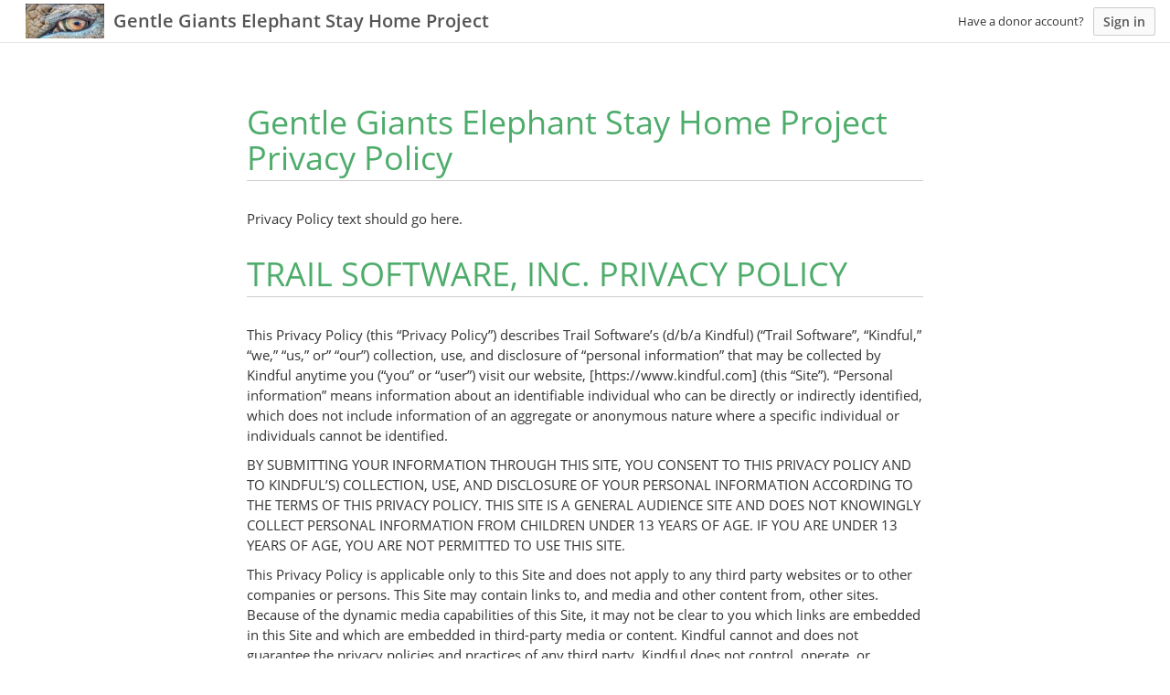

--- FILE ---
content_type: text/html; charset=utf-8
request_url: https://thegentlegiants.kindful.com/privacy_policy
body_size: 20086
content:
<!doctype html>
<!--[if lt IE 7]> <html class="no-js ie6 oldie" lang="en"> <![endif]-->
<!--[if IE 7]>    <html class="no-js ie7 oldie" lang="en"> <![endif]-->
<!--[if IE 8]>    <html class="no-js ie8 oldie" lang="en"> <![endif]-->
<!--[if gt IE 8]><!--> <html class='no-js' lang='en'> <!--<![endif]-->
<html style="--theme-color: #1c7a0c; --theme-color-dark: #196e0b; --theme-color-light: #338724;">

  <head>
    <meta charset='utf-8'>
<script type="text/javascript">window.NREUM||(NREUM={});NREUM.info={"beacon":"bam.nr-data.net","errorBeacon":"bam.nr-data.net","licenseKey":"d5a0a41421","applicationID":"2328010","transactionName":"IQkNFxZfVVgERBgTQAAKCgBLX0tTAFheGVQWDwwNFx9JRghAVgBMPRYMDw1TQA==","queueTime":0,"applicationTime":64,"agent":""}</script>
<script type="text/javascript">(window.NREUM||(NREUM={})).init={ajax:{deny_list:["bam.nr-data.net"]},feature_flags:["soft_nav"]};(window.NREUM||(NREUM={})).loader_config={licenseKey:"d5a0a41421",applicationID:"2328010",browserID:"2328111"};;/*! For license information please see nr-loader-rum-1.303.0.min.js.LICENSE.txt */
(()=>{var e,t,r={122:(e,t,r)=>{"use strict";r.d(t,{a:()=>i});var n=r(944);function i(e,t){try{if(!e||"object"!=typeof e)return(0,n.R)(3);if(!t||"object"!=typeof t)return(0,n.R)(4);const r=Object.create(Object.getPrototypeOf(t),Object.getOwnPropertyDescriptors(t)),a=0===Object.keys(r).length?e:r;for(let o in a)if(void 0!==e[o])try{if(null===e[o]){r[o]=null;continue}Array.isArray(e[o])&&Array.isArray(t[o])?r[o]=Array.from(new Set([...e[o],...t[o]])):"object"==typeof e[o]&&"object"==typeof t[o]?r[o]=i(e[o],t[o]):r[o]=e[o]}catch(e){r[o]||(0,n.R)(1,e)}return r}catch(e){(0,n.R)(2,e)}}},154:(e,t,r)=>{"use strict";r.d(t,{OF:()=>c,RI:()=>i,WN:()=>u,bv:()=>a,gm:()=>o,mw:()=>s,sb:()=>d});var n=r(863);const i="undefined"!=typeof window&&!!window.document,a="undefined"!=typeof WorkerGlobalScope&&("undefined"!=typeof self&&self instanceof WorkerGlobalScope&&self.navigator instanceof WorkerNavigator||"undefined"!=typeof globalThis&&globalThis instanceof WorkerGlobalScope&&globalThis.navigator instanceof WorkerNavigator),o=i?window:"undefined"!=typeof WorkerGlobalScope&&("undefined"!=typeof self&&self instanceof WorkerGlobalScope&&self||"undefined"!=typeof globalThis&&globalThis instanceof WorkerGlobalScope&&globalThis),s=Boolean("hidden"===o?.document?.visibilityState),c=/iPad|iPhone|iPod/.test(o.navigator?.userAgent),d=c&&"undefined"==typeof SharedWorker,u=((()=>{const e=o.navigator?.userAgent?.match(/Firefox[/\s](\d+\.\d+)/);Array.isArray(e)&&e.length>=2&&e[1]})(),Date.now()-(0,n.t)())},163:(e,t,r)=>{"use strict";r.d(t,{j:()=>E});var n=r(384),i=r(741);var a=r(555);r(860).K7.genericEvents;const o="experimental.resources",s="register",c=e=>{if(!e||"string"!=typeof e)return!1;try{document.createDocumentFragment().querySelector(e)}catch{return!1}return!0};var d=r(614),u=r(944),l=r(122);const f="[data-nr-mask]",g=e=>(0,l.a)(e,(()=>{const e={feature_flags:[],experimental:{allow_registered_children:!1,resources:!1},mask_selector:"*",block_selector:"[data-nr-block]",mask_input_options:{color:!1,date:!1,"datetime-local":!1,email:!1,month:!1,number:!1,range:!1,search:!1,tel:!1,text:!1,time:!1,url:!1,week:!1,textarea:!1,select:!1,password:!0}};return{ajax:{deny_list:void 0,block_internal:!0,enabled:!0,autoStart:!0},api:{get allow_registered_children(){return e.feature_flags.includes(s)||e.experimental.allow_registered_children},set allow_registered_children(t){e.experimental.allow_registered_children=t},duplicate_registered_data:!1},browser_consent_mode:{enabled:!1},distributed_tracing:{enabled:void 0,exclude_newrelic_header:void 0,cors_use_newrelic_header:void 0,cors_use_tracecontext_headers:void 0,allowed_origins:void 0},get feature_flags(){return e.feature_flags},set feature_flags(t){e.feature_flags=t},generic_events:{enabled:!0,autoStart:!0},harvest:{interval:30},jserrors:{enabled:!0,autoStart:!0},logging:{enabled:!0,autoStart:!0},metrics:{enabled:!0,autoStart:!0},obfuscate:void 0,page_action:{enabled:!0},page_view_event:{enabled:!0,autoStart:!0},page_view_timing:{enabled:!0,autoStart:!0},performance:{capture_marks:!1,capture_measures:!1,capture_detail:!0,resources:{get enabled(){return e.feature_flags.includes(o)||e.experimental.resources},set enabled(t){e.experimental.resources=t},asset_types:[],first_party_domains:[],ignore_newrelic:!0}},privacy:{cookies_enabled:!0},proxy:{assets:void 0,beacon:void 0},session:{expiresMs:d.wk,inactiveMs:d.BB},session_replay:{autoStart:!0,enabled:!1,preload:!1,sampling_rate:10,error_sampling_rate:100,collect_fonts:!1,inline_images:!1,fix_stylesheets:!0,mask_all_inputs:!0,get mask_text_selector(){return e.mask_selector},set mask_text_selector(t){c(t)?e.mask_selector="".concat(t,",").concat(f):""===t||null===t?e.mask_selector=f:(0,u.R)(5,t)},get block_class(){return"nr-block"},get ignore_class(){return"nr-ignore"},get mask_text_class(){return"nr-mask"},get block_selector(){return e.block_selector},set block_selector(t){c(t)?e.block_selector+=",".concat(t):""!==t&&(0,u.R)(6,t)},get mask_input_options(){return e.mask_input_options},set mask_input_options(t){t&&"object"==typeof t?e.mask_input_options={...t,password:!0}:(0,u.R)(7,t)}},session_trace:{enabled:!0,autoStart:!0},soft_navigations:{enabled:!0,autoStart:!0},spa:{enabled:!0,autoStart:!0},ssl:void 0,user_actions:{enabled:!0,elementAttributes:["id","className","tagName","type"]}}})());var p=r(154),h=r(324);let m=0;const v={buildEnv:h.F3,distMethod:h.Xs,version:h.xv,originTime:p.WN},b={consented:!1},y={appMetadata:{},get consented(){return this.session?.state?.consent||b.consented},set consented(e){b.consented=e},customTransaction:void 0,denyList:void 0,disabled:!1,harvester:void 0,isolatedBacklog:!1,isRecording:!1,loaderType:void 0,maxBytes:3e4,obfuscator:void 0,onerror:void 0,ptid:void 0,releaseIds:{},session:void 0,timeKeeper:void 0,registeredEntities:[],jsAttributesMetadata:{bytes:0},get harvestCount(){return++m}},_=e=>{const t=(0,l.a)(e,y),r=Object.keys(v).reduce((e,t)=>(e[t]={value:v[t],writable:!1,configurable:!0,enumerable:!0},e),{});return Object.defineProperties(t,r)};var w=r(701);const x=e=>{const t=e.startsWith("http");e+="/",r.p=t?e:"https://"+e};var S=r(836),k=r(241);const R={accountID:void 0,trustKey:void 0,agentID:void 0,licenseKey:void 0,applicationID:void 0,xpid:void 0},A=e=>(0,l.a)(e,R),T=new Set;function E(e,t={},r,o){let{init:s,info:c,loader_config:d,runtime:u={},exposed:l=!0}=t;if(!c){const e=(0,n.pV)();s=e.init,c=e.info,d=e.loader_config}e.init=g(s||{}),e.loader_config=A(d||{}),c.jsAttributes??={},p.bv&&(c.jsAttributes.isWorker=!0),e.info=(0,a.D)(c);const f=e.init,h=[c.beacon,c.errorBeacon];T.has(e.agentIdentifier)||(f.proxy.assets&&(x(f.proxy.assets),h.push(f.proxy.assets)),f.proxy.beacon&&h.push(f.proxy.beacon),e.beacons=[...h],function(e){const t=(0,n.pV)();Object.getOwnPropertyNames(i.W.prototype).forEach(r=>{const n=i.W.prototype[r];if("function"!=typeof n||"constructor"===n)return;let a=t[r];e[r]&&!1!==e.exposed&&"micro-agent"!==e.runtime?.loaderType&&(t[r]=(...t)=>{const n=e[r](...t);return a?a(...t):n})})}(e),(0,n.US)("activatedFeatures",w.B),e.runSoftNavOverSpa&&=!0===f.soft_navigations.enabled&&f.feature_flags.includes("soft_nav")),u.denyList=[...f.ajax.deny_list||[],...f.ajax.block_internal?h:[]],u.ptid=e.agentIdentifier,u.loaderType=r,e.runtime=_(u),T.has(e.agentIdentifier)||(e.ee=S.ee.get(e.agentIdentifier),e.exposed=l,(0,k.W)({agentIdentifier:e.agentIdentifier,drained:!!w.B?.[e.agentIdentifier],type:"lifecycle",name:"initialize",feature:void 0,data:e.config})),T.add(e.agentIdentifier)}},234:(e,t,r)=>{"use strict";r.d(t,{W:()=>a});var n=r(836),i=r(687);class a{constructor(e,t){this.agentIdentifier=e,this.ee=n.ee.get(e),this.featureName=t,this.blocked=!1}deregisterDrain(){(0,i.x3)(this.agentIdentifier,this.featureName)}}},241:(e,t,r)=>{"use strict";r.d(t,{W:()=>a});var n=r(154);const i="newrelic";function a(e={}){try{n.gm.dispatchEvent(new CustomEvent(i,{detail:e}))}catch(e){}}},261:(e,t,r)=>{"use strict";r.d(t,{$9:()=>d,BL:()=>s,CH:()=>g,Dl:()=>_,Fw:()=>y,PA:()=>m,Pl:()=>n,Pv:()=>k,Tb:()=>l,U2:()=>a,V1:()=>S,Wb:()=>x,bt:()=>b,cD:()=>v,d3:()=>w,dT:()=>c,eY:()=>p,fF:()=>f,hG:()=>i,k6:()=>o,nb:()=>h,o5:()=>u});const n="api-",i="addPageAction",a="addToTrace",o="addRelease",s="finished",c="interaction",d="log",u="noticeError",l="pauseReplay",f="recordCustomEvent",g="recordReplay",p="register",h="setApplicationVersion",m="setCurrentRouteName",v="setCustomAttribute",b="setErrorHandler",y="setPageViewName",_="setUserId",w="start",x="wrapLogger",S="measure",k="consent"},289:(e,t,r)=>{"use strict";r.d(t,{GG:()=>a,Qr:()=>s,sB:()=>o});var n=r(878);function i(){return"undefined"==typeof document||"complete"===document.readyState}function a(e,t){if(i())return e();(0,n.sp)("load",e,t)}function o(e){if(i())return e();(0,n.DD)("DOMContentLoaded",e)}function s(e){if(i())return e();(0,n.sp)("popstate",e)}},324:(e,t,r)=>{"use strict";r.d(t,{F3:()=>i,Xs:()=>a,xv:()=>n});const n="1.303.0",i="PROD",a="CDN"},374:(e,t,r)=>{r.nc=(()=>{try{return document?.currentScript?.nonce}catch(e){}return""})()},384:(e,t,r)=>{"use strict";r.d(t,{NT:()=>o,US:()=>u,Zm:()=>s,bQ:()=>d,dV:()=>c,pV:()=>l});var n=r(154),i=r(863),a=r(910);const o={beacon:"bam.nr-data.net",errorBeacon:"bam.nr-data.net"};function s(){return n.gm.NREUM||(n.gm.NREUM={}),void 0===n.gm.newrelic&&(n.gm.newrelic=n.gm.NREUM),n.gm.NREUM}function c(){let e=s();return e.o||(e.o={ST:n.gm.setTimeout,SI:n.gm.setImmediate||n.gm.setInterval,CT:n.gm.clearTimeout,XHR:n.gm.XMLHttpRequest,REQ:n.gm.Request,EV:n.gm.Event,PR:n.gm.Promise,MO:n.gm.MutationObserver,FETCH:n.gm.fetch,WS:n.gm.WebSocket},(0,a.i)(...Object.values(e.o))),e}function d(e,t){let r=s();r.initializedAgents??={},t.initializedAt={ms:(0,i.t)(),date:new Date},r.initializedAgents[e]=t}function u(e,t){s()[e]=t}function l(){return function(){let e=s();const t=e.info||{};e.info={beacon:o.beacon,errorBeacon:o.errorBeacon,...t}}(),function(){let e=s();const t=e.init||{};e.init={...t}}(),c(),function(){let e=s();const t=e.loader_config||{};e.loader_config={...t}}(),s()}},389:(e,t,r)=>{"use strict";function n(e,t=500,r={}){const n=r?.leading||!1;let i;return(...r)=>{n&&void 0===i&&(e.apply(this,r),i=setTimeout(()=>{i=clearTimeout(i)},t)),n||(clearTimeout(i),i=setTimeout(()=>{e.apply(this,r)},t))}}function i(e){let t=!1;return(...r)=>{t||(t=!0,e.apply(this,r))}}r.d(t,{J:()=>i,s:()=>n})},555:(e,t,r)=>{"use strict";r.d(t,{D:()=>s,f:()=>o});var n=r(384),i=r(122);const a={beacon:n.NT.beacon,errorBeacon:n.NT.errorBeacon,licenseKey:void 0,applicationID:void 0,sa:void 0,queueTime:void 0,applicationTime:void 0,ttGuid:void 0,user:void 0,account:void 0,product:void 0,extra:void 0,jsAttributes:{},userAttributes:void 0,atts:void 0,transactionName:void 0,tNamePlain:void 0};function o(e){try{return!!e.licenseKey&&!!e.errorBeacon&&!!e.applicationID}catch(e){return!1}}const s=e=>(0,i.a)(e,a)},566:(e,t,r)=>{"use strict";r.d(t,{LA:()=>s,bz:()=>o});var n=r(154);const i="xxxxxxxx-xxxx-4xxx-yxxx-xxxxxxxxxxxx";function a(e,t){return e?15&e[t]:16*Math.random()|0}function o(){const e=n.gm?.crypto||n.gm?.msCrypto;let t,r=0;return e&&e.getRandomValues&&(t=e.getRandomValues(new Uint8Array(30))),i.split("").map(e=>"x"===e?a(t,r++).toString(16):"y"===e?(3&a()|8).toString(16):e).join("")}function s(e){const t=n.gm?.crypto||n.gm?.msCrypto;let r,i=0;t&&t.getRandomValues&&(r=t.getRandomValues(new Uint8Array(e)));const o=[];for(var s=0;s<e;s++)o.push(a(r,i++).toString(16));return o.join("")}},606:(e,t,r)=>{"use strict";r.d(t,{i:()=>a});var n=r(908);a.on=o;var i=a.handlers={};function a(e,t,r,a){o(a||n.d,i,e,t,r)}function o(e,t,r,i,a){a||(a="feature"),e||(e=n.d);var o=t[a]=t[a]||{};(o[r]=o[r]||[]).push([e,i])}},607:(e,t,r)=>{"use strict";r.d(t,{W:()=>n});const n=(0,r(566).bz)()},614:(e,t,r)=>{"use strict";r.d(t,{BB:()=>o,H3:()=>n,g:()=>d,iL:()=>c,tS:()=>s,uh:()=>i,wk:()=>a});const n="NRBA",i="SESSION",a=144e5,o=18e5,s={STARTED:"session-started",PAUSE:"session-pause",RESET:"session-reset",RESUME:"session-resume",UPDATE:"session-update"},c={SAME_TAB:"same-tab",CROSS_TAB:"cross-tab"},d={OFF:0,FULL:1,ERROR:2}},630:(e,t,r)=>{"use strict";r.d(t,{T:()=>n});const n=r(860).K7.pageViewEvent},646:(e,t,r)=>{"use strict";r.d(t,{y:()=>n});class n{constructor(e){this.contextId=e}}},687:(e,t,r)=>{"use strict";r.d(t,{Ak:()=>d,Ze:()=>f,x3:()=>u});var n=r(241),i=r(836),a=r(606),o=r(860),s=r(646);const c={};function d(e,t){const r={staged:!1,priority:o.P3[t]||0};l(e),c[e].get(t)||c[e].set(t,r)}function u(e,t){e&&c[e]&&(c[e].get(t)&&c[e].delete(t),p(e,t,!1),c[e].size&&g(e))}function l(e){if(!e)throw new Error("agentIdentifier required");c[e]||(c[e]=new Map)}function f(e="",t="feature",r=!1){if(l(e),!e||!c[e].get(t)||r)return p(e,t);c[e].get(t).staged=!0,g(e)}function g(e){const t=Array.from(c[e]);t.every(([e,t])=>t.staged)&&(t.sort((e,t)=>e[1].priority-t[1].priority),t.forEach(([t])=>{c[e].delete(t),p(e,t)}))}function p(e,t,r=!0){const o=e?i.ee.get(e):i.ee,c=a.i.handlers;if(!o.aborted&&o.backlog&&c){if((0,n.W)({agentIdentifier:e,type:"lifecycle",name:"drain",feature:t}),r){const e=o.backlog[t],r=c[t];if(r){for(let t=0;e&&t<e.length;++t)h(e[t],r);Object.entries(r).forEach(([e,t])=>{Object.values(t||{}).forEach(t=>{t[0]?.on&&t[0]?.context()instanceof s.y&&t[0].on(e,t[1])})})}}o.isolatedBacklog||delete c[t],o.backlog[t]=null,o.emit("drain-"+t,[])}}function h(e,t){var r=e[1];Object.values(t[r]||{}).forEach(t=>{var r=e[0];if(t[0]===r){var n=t[1],i=e[3],a=e[2];n.apply(i,a)}})}},699:(e,t,r)=>{"use strict";r.d(t,{It:()=>a,KC:()=>s,No:()=>i,qh:()=>o});var n=r(860);const i=16e3,a=1e6,o="SESSION_ERROR",s={[n.K7.logging]:!0,[n.K7.genericEvents]:!1,[n.K7.jserrors]:!1,[n.K7.ajax]:!1}},701:(e,t,r)=>{"use strict";r.d(t,{B:()=>a,t:()=>o});var n=r(241);const i=new Set,a={};function o(e,t){const r=t.agentIdentifier;a[r]??={},e&&"object"==typeof e&&(i.has(r)||(t.ee.emit("rumresp",[e]),a[r]=e,i.add(r),(0,n.W)({agentIdentifier:r,loaded:!0,drained:!0,type:"lifecycle",name:"load",feature:void 0,data:e})))}},741:(e,t,r)=>{"use strict";r.d(t,{W:()=>a});var n=r(944),i=r(261);class a{#e(e,...t){if(this[e]!==a.prototype[e])return this[e](...t);(0,n.R)(35,e)}addPageAction(e,t){return this.#e(i.hG,e,t)}register(e){return this.#e(i.eY,e)}recordCustomEvent(e,t){return this.#e(i.fF,e,t)}setPageViewName(e,t){return this.#e(i.Fw,e,t)}setCustomAttribute(e,t,r){return this.#e(i.cD,e,t,r)}noticeError(e,t){return this.#e(i.o5,e,t)}setUserId(e){return this.#e(i.Dl,e)}setApplicationVersion(e){return this.#e(i.nb,e)}setErrorHandler(e){return this.#e(i.bt,e)}addRelease(e,t){return this.#e(i.k6,e,t)}log(e,t){return this.#e(i.$9,e,t)}start(){return this.#e(i.d3)}finished(e){return this.#e(i.BL,e)}recordReplay(){return this.#e(i.CH)}pauseReplay(){return this.#e(i.Tb)}addToTrace(e){return this.#e(i.U2,e)}setCurrentRouteName(e){return this.#e(i.PA,e)}interaction(e){return this.#e(i.dT,e)}wrapLogger(e,t,r){return this.#e(i.Wb,e,t,r)}measure(e,t){return this.#e(i.V1,e,t)}consent(e){return this.#e(i.Pv,e)}}},773:(e,t,r)=>{"use strict";r.d(t,{z_:()=>a,XG:()=>s,TZ:()=>n,rs:()=>i,xV:()=>o});r(154),r(566),r(384);const n=r(860).K7.metrics,i="sm",a="cm",o="storeSupportabilityMetrics",s="storeEventMetrics"},782:(e,t,r)=>{"use strict";r.d(t,{T:()=>n});const n=r(860).K7.pageViewTiming},836:(e,t,r)=>{"use strict";r.d(t,{P:()=>s,ee:()=>c});var n=r(384),i=r(990),a=r(646),o=r(607);const s="nr@context:".concat(o.W),c=function e(t,r){var n={},o={},u={},l=!1;try{l=16===r.length&&d.initializedAgents?.[r]?.runtime.isolatedBacklog}catch(e){}var f={on:p,addEventListener:p,removeEventListener:function(e,t){var r=n[e];if(!r)return;for(var i=0;i<r.length;i++)r[i]===t&&r.splice(i,1)},emit:function(e,r,n,i,a){!1!==a&&(a=!0);if(c.aborted&&!i)return;t&&a&&t.emit(e,r,n);var s=g(n);h(e).forEach(e=>{e.apply(s,r)});var d=v()[o[e]];d&&d.push([f,e,r,s]);return s},get:m,listeners:h,context:g,buffer:function(e,t){const r=v();if(t=t||"feature",f.aborted)return;Object.entries(e||{}).forEach(([e,n])=>{o[n]=t,t in r||(r[t]=[])})},abort:function(){f._aborted=!0,Object.keys(f.backlog).forEach(e=>{delete f.backlog[e]})},isBuffering:function(e){return!!v()[o[e]]},debugId:r,backlog:l?{}:t&&"object"==typeof t.backlog?t.backlog:{},isolatedBacklog:l};return Object.defineProperty(f,"aborted",{get:()=>{let e=f._aborted||!1;return e||(t&&(e=t.aborted),e)}}),f;function g(e){return e&&e instanceof a.y?e:e?(0,i.I)(e,s,()=>new a.y(s)):new a.y(s)}function p(e,t){n[e]=h(e).concat(t)}function h(e){return n[e]||[]}function m(t){return u[t]=u[t]||e(f,t)}function v(){return f.backlog}}(void 0,"globalEE"),d=(0,n.Zm)();d.ee||(d.ee=c)},843:(e,t,r)=>{"use strict";r.d(t,{u:()=>i});var n=r(878);function i(e,t=!1,r,i){(0,n.DD)("visibilitychange",function(){if(t)return void("hidden"===document.visibilityState&&e());e(document.visibilityState)},r,i)}},860:(e,t,r)=>{"use strict";r.d(t,{$J:()=>u,K7:()=>c,P3:()=>d,XX:()=>i,Yy:()=>s,df:()=>a,qY:()=>n,v4:()=>o});const n="events",i="jserrors",a="browser/blobs",o="rum",s="browser/logs",c={ajax:"ajax",genericEvents:"generic_events",jserrors:i,logging:"logging",metrics:"metrics",pageAction:"page_action",pageViewEvent:"page_view_event",pageViewTiming:"page_view_timing",sessionReplay:"session_replay",sessionTrace:"session_trace",softNav:"soft_navigations",spa:"spa"},d={[c.pageViewEvent]:1,[c.pageViewTiming]:2,[c.metrics]:3,[c.jserrors]:4,[c.spa]:5,[c.ajax]:6,[c.sessionTrace]:7,[c.softNav]:8,[c.sessionReplay]:9,[c.logging]:10,[c.genericEvents]:11},u={[c.pageViewEvent]:o,[c.pageViewTiming]:n,[c.ajax]:n,[c.spa]:n,[c.softNav]:n,[c.metrics]:i,[c.jserrors]:i,[c.sessionTrace]:a,[c.sessionReplay]:a,[c.logging]:s,[c.genericEvents]:"ins"}},863:(e,t,r)=>{"use strict";function n(){return Math.floor(performance.now())}r.d(t,{t:()=>n})},878:(e,t,r)=>{"use strict";function n(e,t){return{capture:e,passive:!1,signal:t}}function i(e,t,r=!1,i){window.addEventListener(e,t,n(r,i))}function a(e,t,r=!1,i){document.addEventListener(e,t,n(r,i))}r.d(t,{DD:()=>a,jT:()=>n,sp:()=>i})},908:(e,t,r)=>{"use strict";r.d(t,{d:()=>n,p:()=>i});var n=r(836).ee.get("handle");function i(e,t,r,i,a){a?(a.buffer([e],i),a.emit(e,t,r)):(n.buffer([e],i),n.emit(e,t,r))}},910:(e,t,r)=>{"use strict";r.d(t,{i:()=>a});var n=r(944);const i=new Map;function a(...e){return e.every(e=>{if(i.has(e))return i.get(e);const t="function"==typeof e&&e.toString().includes("[native code]");return t||(0,n.R)(64,e?.name||e?.toString()),i.set(e,t),t})}},944:(e,t,r)=>{"use strict";r.d(t,{R:()=>i});var n=r(241);function i(e,t){"function"==typeof console.debug&&(console.debug("New Relic Warning: https://github.com/newrelic/newrelic-browser-agent/blob/main/docs/warning-codes.md#".concat(e),t),(0,n.W)({agentIdentifier:null,drained:null,type:"data",name:"warn",feature:"warn",data:{code:e,secondary:t}}))}},990:(e,t,r)=>{"use strict";r.d(t,{I:()=>i});var n=Object.prototype.hasOwnProperty;function i(e,t,r){if(n.call(e,t))return e[t];var i=r();if(Object.defineProperty&&Object.keys)try{return Object.defineProperty(e,t,{value:i,writable:!0,enumerable:!1}),i}catch(e){}return e[t]=i,i}}},n={};function i(e){var t=n[e];if(void 0!==t)return t.exports;var a=n[e]={exports:{}};return r[e](a,a.exports,i),a.exports}i.m=r,i.d=(e,t)=>{for(var r in t)i.o(t,r)&&!i.o(e,r)&&Object.defineProperty(e,r,{enumerable:!0,get:t[r]})},i.f={},i.e=e=>Promise.all(Object.keys(i.f).reduce((t,r)=>(i.f[r](e,t),t),[])),i.u=e=>"nr-rum-1.303.0.min.js",i.o=(e,t)=>Object.prototype.hasOwnProperty.call(e,t),e={},t="NRBA-1.303.0.PROD:",i.l=(r,n,a,o)=>{if(e[r])e[r].push(n);else{var s,c;if(void 0!==a)for(var d=document.getElementsByTagName("script"),u=0;u<d.length;u++){var l=d[u];if(l.getAttribute("src")==r||l.getAttribute("data-webpack")==t+a){s=l;break}}if(!s){c=!0;var f={296:"sha512-DjFbtykbDCyUDGsp+l/dYhH0LhW/Jv9sDnc+aleTRmpV1ZRfyOeip4Sv4USz3Fk0DZCWshsM7d24cTr9Xf3L/A=="};(s=document.createElement("script")).charset="utf-8",i.nc&&s.setAttribute("nonce",i.nc),s.setAttribute("data-webpack",t+a),s.src=r,0!==s.src.indexOf(window.location.origin+"/")&&(s.crossOrigin="anonymous"),f[o]&&(s.integrity=f[o])}e[r]=[n];var g=(t,n)=>{s.onerror=s.onload=null,clearTimeout(p);var i=e[r];if(delete e[r],s.parentNode&&s.parentNode.removeChild(s),i&&i.forEach(e=>e(n)),t)return t(n)},p=setTimeout(g.bind(null,void 0,{type:"timeout",target:s}),12e4);s.onerror=g.bind(null,s.onerror),s.onload=g.bind(null,s.onload),c&&document.head.appendChild(s)}},i.r=e=>{"undefined"!=typeof Symbol&&Symbol.toStringTag&&Object.defineProperty(e,Symbol.toStringTag,{value:"Module"}),Object.defineProperty(e,"__esModule",{value:!0})},i.p="https://js-agent.newrelic.com/",(()=>{var e={374:0,840:0};i.f.j=(t,r)=>{var n=i.o(e,t)?e[t]:void 0;if(0!==n)if(n)r.push(n[2]);else{var a=new Promise((r,i)=>n=e[t]=[r,i]);r.push(n[2]=a);var o=i.p+i.u(t),s=new Error;i.l(o,r=>{if(i.o(e,t)&&(0!==(n=e[t])&&(e[t]=void 0),n)){var a=r&&("load"===r.type?"missing":r.type),o=r&&r.target&&r.target.src;s.message="Loading chunk "+t+" failed.\n("+a+": "+o+")",s.name="ChunkLoadError",s.type=a,s.request=o,n[1](s)}},"chunk-"+t,t)}};var t=(t,r)=>{var n,a,[o,s,c]=r,d=0;if(o.some(t=>0!==e[t])){for(n in s)i.o(s,n)&&(i.m[n]=s[n]);if(c)c(i)}for(t&&t(r);d<o.length;d++)a=o[d],i.o(e,a)&&e[a]&&e[a][0](),e[a]=0},r=self["webpackChunk:NRBA-1.303.0.PROD"]=self["webpackChunk:NRBA-1.303.0.PROD"]||[];r.forEach(t.bind(null,0)),r.push=t.bind(null,r.push.bind(r))})(),(()=>{"use strict";i(374);var e=i(566),t=i(741);class r extends t.W{agentIdentifier=(0,e.LA)(16)}var n=i(860);const a=Object.values(n.K7);var o=i(163);var s=i(908),c=i(863),d=i(261),u=i(241),l=i(944),f=i(701),g=i(773);function p(e,t,i,a){const o=a||i;!o||o[e]&&o[e]!==r.prototype[e]||(o[e]=function(){(0,s.p)(g.xV,["API/"+e+"/called"],void 0,n.K7.metrics,i.ee),(0,u.W)({agentIdentifier:i.agentIdentifier,drained:!!f.B?.[i.agentIdentifier],type:"data",name:"api",feature:d.Pl+e,data:{}});try{return t.apply(this,arguments)}catch(e){(0,l.R)(23,e)}})}function h(e,t,r,n,i){const a=e.info;null===r?delete a.jsAttributes[t]:a.jsAttributes[t]=r,(i||null===r)&&(0,s.p)(d.Pl+n,[(0,c.t)(),t,r],void 0,"session",e.ee)}var m=i(687),v=i(234),b=i(289),y=i(154),_=i(384);const w=e=>y.RI&&!0===e?.privacy.cookies_enabled;function x(e){return!!(0,_.dV)().o.MO&&w(e)&&!0===e?.session_trace.enabled}var S=i(389),k=i(699);class R extends v.W{constructor(e,t){super(e.agentIdentifier,t),this.agentRef=e,this.abortHandler=void 0,this.featAggregate=void 0,this.loadedSuccessfully=void 0,this.onAggregateImported=new Promise(e=>{this.loadedSuccessfully=e}),this.deferred=Promise.resolve(),!1===e.init[this.featureName].autoStart?this.deferred=new Promise((t,r)=>{this.ee.on("manual-start-all",(0,S.J)(()=>{(0,m.Ak)(e.agentIdentifier,this.featureName),t()}))}):(0,m.Ak)(e.agentIdentifier,t)}importAggregator(e,t,r={}){if(this.featAggregate)return;const n=async()=>{let n;await this.deferred;try{if(w(e.init)){const{setupAgentSession:t}=await i.e(296).then(i.bind(i,305));n=t(e)}}catch(e){(0,l.R)(20,e),this.ee.emit("internal-error",[e]),(0,s.p)(k.qh,[e],void 0,this.featureName,this.ee)}try{if(!this.#t(this.featureName,n,e.init))return(0,m.Ze)(this.agentIdentifier,this.featureName),void this.loadedSuccessfully(!1);const{Aggregate:i}=await t();this.featAggregate=new i(e,r),e.runtime.harvester.initializedAggregates.push(this.featAggregate),this.loadedSuccessfully(!0)}catch(e){(0,l.R)(34,e),this.abortHandler?.(),(0,m.Ze)(this.agentIdentifier,this.featureName,!0),this.loadedSuccessfully(!1),this.ee&&this.ee.abort()}};y.RI?(0,b.GG)(()=>n(),!0):n()}#t(e,t,r){if(this.blocked)return!1;switch(e){case n.K7.sessionReplay:return x(r)&&!!t;case n.K7.sessionTrace:return!!t;default:return!0}}}var A=i(630),T=i(614);class E extends R{static featureName=A.T;constructor(e){var t;super(e,A.T),this.setupInspectionEvents(e.agentIdentifier),t=e,p(d.Fw,function(e,r){"string"==typeof e&&("/"!==e.charAt(0)&&(e="/"+e),t.runtime.customTransaction=(r||"http://custom.transaction")+e,(0,s.p)(d.Pl+d.Fw,[(0,c.t)()],void 0,void 0,t.ee))},t),this.importAggregator(e,()=>i.e(296).then(i.bind(i,108)))}setupInspectionEvents(e){const t=(t,r)=>{t&&(0,u.W)({agentIdentifier:e,timeStamp:t.timeStamp,loaded:"complete"===t.target.readyState,type:"window",name:r,data:t.target.location+""})};(0,b.sB)(e=>{t(e,"DOMContentLoaded")}),(0,b.GG)(e=>{t(e,"load")}),(0,b.Qr)(e=>{t(e,"navigate")}),this.ee.on(T.tS.UPDATE,(t,r)=>{(0,u.W)({agentIdentifier:e,type:"lifecycle",name:"session",data:r})})}}var N=i(843),j=i(878),I=i(782);class P extends R{static featureName=I.T;constructor(e){super(e,I.T),y.RI&&((0,N.u)(()=>(0,s.p)("docHidden",[(0,c.t)()],void 0,I.T,this.ee),!0),(0,j.sp)("pagehide",()=>(0,s.p)("winPagehide",[(0,c.t)()],void 0,I.T,this.ee)),this.importAggregator(e,()=>i.e(296).then(i.bind(i,350))))}}class O extends R{static featureName=g.TZ;constructor(e){super(e,g.TZ),y.RI&&document.addEventListener("securitypolicyviolation",e=>{(0,s.p)(g.xV,["Generic/CSPViolation/Detected"],void 0,this.featureName,this.ee)}),this.importAggregator(e,()=>i.e(296).then(i.bind(i,623)))}}new class extends r{constructor(e){var t;(super(),y.gm)?(this.features={},(0,_.bQ)(this.agentIdentifier,this),this.desiredFeatures=new Set(e.features||[]),this.desiredFeatures.add(E),this.runSoftNavOverSpa=[...this.desiredFeatures].some(e=>e.featureName===n.K7.softNav),(0,o.j)(this,e,e.loaderType||"agent"),t=this,p(d.cD,function(e,r,n=!1){if("string"==typeof e){if(["string","number","boolean"].includes(typeof r)||null===r)return h(t,e,r,d.cD,n);(0,l.R)(40,typeof r)}else(0,l.R)(39,typeof e)},t),function(e){p(d.Dl,function(t){if("string"==typeof t||null===t)return h(e,"enduser.id",t,d.Dl,!0);(0,l.R)(41,typeof t)},e)}(this),function(e){p(d.nb,function(t){if("string"==typeof t||null===t)return h(e,"application.version",t,d.nb,!1);(0,l.R)(42,typeof t)},e)}(this),function(e){p(d.d3,function(){e.ee.emit("manual-start-all")},e)}(this),function(e){p(d.Pv,function(t=!0){if("boolean"==typeof t){if((0,s.p)(d.Pl+d.Pv,[t],void 0,"session",e.ee),e.runtime.consented=t,t){const t=e.features.page_view_event;t.onAggregateImported.then(e=>{const r=t.featAggregate;e&&!r.sentRum&&r.sendRum()})}}else(0,l.R)(65,typeof t)},e)}(this),this.run()):(0,l.R)(21)}get config(){return{info:this.info,init:this.init,loader_config:this.loader_config,runtime:this.runtime}}get api(){return this}run(){try{const e=function(e){const t={};return a.forEach(r=>{t[r]=!!e[r]?.enabled}),t}(this.init),t=[...this.desiredFeatures];t.sort((e,t)=>n.P3[e.featureName]-n.P3[t.featureName]),t.forEach(t=>{if(!e[t.featureName]&&t.featureName!==n.K7.pageViewEvent)return;if(this.runSoftNavOverSpa&&t.featureName===n.K7.spa)return;if(!this.runSoftNavOverSpa&&t.featureName===n.K7.softNav)return;const r=function(e){switch(e){case n.K7.ajax:return[n.K7.jserrors];case n.K7.sessionTrace:return[n.K7.ajax,n.K7.pageViewEvent];case n.K7.sessionReplay:return[n.K7.sessionTrace];case n.K7.pageViewTiming:return[n.K7.pageViewEvent];default:return[]}}(t.featureName).filter(e=>!(e in this.features));r.length>0&&(0,l.R)(36,{targetFeature:t.featureName,missingDependencies:r}),this.features[t.featureName]=new t(this)})}catch(e){(0,l.R)(22,e);for(const e in this.features)this.features[e].abortHandler?.();const t=(0,_.Zm)();delete t.initializedAgents[this.agentIdentifier]?.features,delete this.sharedAggregator;return t.ee.get(this.agentIdentifier).abort(),!1}}}({features:[E,P,O],loaderType:"lite"})})()})();</script>
    <meta name='viewport' content='width=device-width, initial-scale=1.0'>
    <title>Gentle Giants Elephant Stay Home Project   | Kindful</title>
    <link rel="icon" type="image/x-icon" href="/assets/favicon-03915499c132ff8ffe1fdb4cdaf84ae2799aec194ea5a458f2a0a357cc624f98.ico" />
        <script src="https://js.stripe.com/v3/"></script>

    <link rel="stylesheet" href="/assets/font_faces-e672196eba28fe36c9e7393d494705444b6509249c86760d435b70326cd7422d.css" />
    <link rel="stylesheet" href="/assets/app_bootstrap-fb5529149d2a00c33ba5f26e06d96b5cae491ffb0472ba4a89d42a7a1f16a165.css" />
    <script src="/assets/application_head-2ccd22f7b8a230e04e412f4dd863f53e405484941b04575f5048c2b2c6f5b103.js"></script>

    <meta name="ws-url" content="wss://w.kindful.com/cable" />
<meta name="stripe-key" content="pk_live_iZYXFefCkt380zu63aqUIo7y" />
<meta name="kindful-payments-key" content="pk_live_iZYXFefCkt380zu63aqUIo7y" />
<meta name="spreedly-key" content="PKpgZ129UdXnw1nu6SmmSaADPSS" />
<meta name="credit-card-processor" content="kindful_payments" />
<meta name="bank-account-processor" content="kindful_payments" />
<meta name="currency-symbol" content="$" />
<meta name="currency-code" content="USD" />


    <meta name="enable-payment-request" content="true" />
     
      <meta name="bloomerang_paypal" content="false" />

      <link rel="stylesheet" href="/assets/public-cdbc719f26ec49e156d7c66866ac579f146408e18977dab9d051651778806267.css" media="all" />

    
    

    <meta name="csrf-param" content="authenticity_token" />
<meta name="csrf-token" content="pmsELeOXIvaUEauCVWKnXQjTeupymKAzly4jMB7i1S5SpTfGD6l82qf_QniI0zS4O92JefD7i0E0t2n5Ww_uZg" />
    <link rel="stylesheet" href="/assets/application-c3ddd7f3ddf906e5b04ee257b7a7c95bb1a9caa7078164eb18b30ba46b0a920c.css" media="all" />





    <!--[if gte IE 9]>
      <link rel="stylesheet" href="/assets/ie9-8f2921c28cff40feed8af914c78571e1d93d1bfae11bc881a2fcddbb43bc0301.css" media="all" />
    <![endif]-->
  </head>
  <body class=" public_organizations privacy_policy  theme-default main-menu-animated" style="">
    <!--[if lte IE 8]>
    <style>
      input {
        font-family: Arial;
      }
    </style>
    <![endif]-->
    <script>var init = [];</script>

    <div id="kindful-stripe">
      <div id="stripe-a"></div>
      <div id="stripe-b"></div>
      <div id="stripe-c"></div>
      <div id="stripe-d"></div>
      <div id="stripe-e"></div>
    </div>

    <div class='outer-wrapper'>
      <div class="flex-layout">
        <div id='main-wrapper' class='full-width' style=''>
            
  <div id="main-navbar" class="navbar" role='navigation'>

    <!-- Main menu toggle -->

    <div class="navbar-inner snug-left">
      <!-- Main navbar header -->
      <div class="navbar-header snug-left">
        <!-- Main navbar toggle -->
          <button aria-label="options menu" type="button" class="navbar-toggle collapsed" data-toggle="collapse" data-target="#main-navbar-collapse">
          </button>
        <!-- Make all admin pages default to Kindful logo in header -->

            <a href="https://www.gentlegiantselephants.org"><img class="org-logo no-toggle" alt="Organization Logo" src="https://assets-kindful-com.s3.amazonaws.com/uploads/organization/email_logo/5051/medium_EYE.jpg?AWSAccessKeyId=AKIAJDYHWVU4NFT74ADA&amp;Signature=DrORo/S6Vy4MpQAu0wyTEqNabaM%3D&amp;Expires=1796499402" /></a>
        <!-- Make all admin pages default to Kindful logo in header -->
            <div id="organization-title" class="logo-true" style="" >Gentle Giants Elephant Stay Home Project</div>

      </div> <!-- / .navbar-header -->

        <div id="main-navbar-collapse" class="collapse navbar-collapse main-navbar-collapse">
          <div>
            <div class="right clearfix">
              <ul class="nav navbar-nav pull-right right-navbar-nav">
                        <div id="account-user-session-container">
        <span class='header-sign-in'>
          <li>Have a donor account? <a class="btn btn-default" href="/users/sign_in">Sign in</a>
        </span>
      </div>

              </ul> <!-- / .navbar-nav -->
            </div> <!-- / .right -->
          </div>
        </div> <!-- / #main-navbar-collapse -->

    </div> <!-- / .navbar-inner -->
  </div> <!-- / #main-navbar -->


          <div class='notices-wrapper'>
  <div class="notices ">
    
  </div>
  <div class="errors ">
  </div>
  <div class="alerts ">
  </div>
</div>

          <div id='content-wrapper' class=''>
            
            <article class="static-article">
    <h1 class="green with-divider">Gentle Giants Elephant Stay Home Project Privacy Policy</h1>
    <p>
      <p>Privacy Policy text should go here.</p>
    </p>

  <h1 class="green with-divider">TRAIL SOFTWARE, INC. PRIVACY POLICY</h1>

  <p>This Privacy Policy (this “Privacy Policy”) describes Trail Software’s (d/b/a Kindful) (“Trail Software”, “Kindful,” “we,” “us,” or” “our”) collection, use, and disclosure of “personal information” that may be collected by Kindful anytime you (“you” or “user”) visit our website, [https://www.kindful.com] (this “Site”).  “Personal information” means information about an identifiable individual who can be directly or indirectly identified, which does not include information of an aggregate or anonymous nature where a specific individual or individuals cannot be identified.</p>

  <p>BY SUBMITTING YOUR INFORMATION THROUGH THIS SITE, YOU CONSENT TO THIS PRIVACY POLICY AND TO KINDFUL’S) COLLECTION, USE, AND DISCLOSURE OF YOUR PERSONAL INFORMATION ACCORDING TO THE TERMS OF THIS PRIVACY POLICY. THIS SITE IS A GENERAL AUDIENCE SITE AND DOES NOT KNOWINGLY COLLECT PERSONAL INFORMATION FROM CHILDREN UNDER 13 YEARS OF AGE. IF YOU ARE UNDER 13 YEARS OF AGE, YOU ARE NOT PERMITTED TO USE THIS SITE.</p>

  <p>This Privacy Policy is applicable only to this Site and does not apply to any third party websites or to other companies or persons. This Site may contain links to, and media and other content from, other sites. Because of the dynamic media capabilities of this Site, it may not be clear to you which links are embedded in this Site and which are embedded in third-party media or content. Kindful cannot and does not guarantee the privacy policies and practices of any third party. Kindful does not control, operate, or endorse any information, products, or services of any third-party websites that may be reached through links from this Site. The use of any personal information provided by you to such third party will be governed by that party’s privacy policy. If you are unsure whether a website is controlled, affiliated, or managed by Kindful, you should review the privacy policy at each linked website to determine how that site treats your personal information.</p>

  <p>TRAIL SOFTWARE MAY CHANGE THIS PRIVACY POLICY FROM TIME TO TIME. THE REVISED POLICY WILL BE POSTED ON THIS SITE. Your continued use of this Site after Kindful posts a revised Privacy Policy signifies your acceptance of the revised Privacy Policy and your consent to Kindful’s collection, use, and disclosure of your personal information according to the terms of the updated Privacy Policy. It is therefore important that you review this Privacy Policy regularly to ensure you are updated as to any changes. This Privacy Policy was last revised on July 1, 2019.</p>

  <h2>Information we collect and how we may use it</h2>
  <p>If you are a customer of Kindful, we collect certain information about you in order to provide you with our donor management system and/or online payment service (the “Service”). When you register for the Service we will request some personal information such as your name and email address, and information about your organization such as the name of your organization, Tax ID, mailing address, and tax designation. Furthermore, if you are opening a merchant account, Kindful may also obtain information about you from third party sources, including, without limitation, consumer reporting agencies. This information is used to contact you about the services on our Site for which you have expressed an interest. As part of the Service, we may also collect donor information on behalf of your organization. Except as may be expressly set forth herein, we will not use any donor information collected on your behalf for any purpose other than to provide the Service. Any tax or financial information we collect is used only to bill you for the Service. If you purchase the Service by credit card, this information will be transmitted to our credit card merchant account provider, and may be forwarded to your credit card provider. We do not store credit card information.</p>

  <p>If you are a donor for a Kindful customer, we collect certain information from you in order to process your donation (“Donor Information”). Kindful will use Donor Information during the course of providing the Service to such Kindful customer. Kindful may also use Donor Information at an aggregate level for internal business analyses and fraud prevention. During the course of providing the Service to Kindful customers, Kindful may disclose Donor Information to banks, processors, card associations, and other financial institutions that are involved in the course of processing or screening the transaction applicable to the Donor Information.</p>

  <p>We may use personal information for internal purposes to provide you with other products and services, or to contact you regarding administrative notices or communications relevant to you on this Site. In addition, we may use personal information to provide or improve products or services that you have requested.</p>

  <p>Please note that personal information does not include “aggregate” information, which is data we collect about a group or category of users, from which individual identities or other personal information has been removed. This Privacy Policy in no way restricts or limits our collection, use, or our ability to sell such aggregate information.</p>

  <p>Additional Limits on Use of Google User Data: Notwithstanding anything else in this Privacy Policy, the following types of your Google data will be subject to these additional restrictions:</p>
  <ul>
    <li><p>We will only use access to read Gmail message bodies (including attachments), metadata, headers, and settings to display emails to authorized users of Kindful and will not transfer this Gmail data to others unless doing so is necessary to provide and improve these features, comply with applicable law, or as part of a merger, acquisition, or sale of assets.</p></li>
    <li><p>We will not use this Gmail data for serving advertisements.</p></li>
    <li><p>We will not allow humans to read this data unless we have your affirmative agreement for specific messages, doing so is necessary for security purposes such as investigating abuse, to comply with applicable law, or for our internal operations and even then only when the data have been aggregated and anonymized.</p></li>
  </ul>

  <h2>When we disclose your information</h2>

  <p>Kindful takes your privacy very seriously. The information we collect is used to provide the Service, and, in general, is not shared with or sold to other organizations for commercial purposes. However, there are times when it may be advantageous for Kindful to make certain personal information about you available to companies that Kindful has a strategic relationship with or that perform work for Kindful to provide products and services to you on our behalf. These companies may help us process information, deliver products or services to you, provide customer service, manage and enhance user data, assess your interest in our products and services, or conduct user research or satisfaction surveys. We may also disclose your personal information, if you have authorized us to act on your behalf to initiate the creation of a merchant account for the purpose of accepting donations by credit card.</p>

  <p>At times we may be required by law or litigation to disclose your personal information. We may also disclose information about you if we determine that for national security, law enforcement, or other issues of public importance, disclosure is necessary.</p>

  <p>In addition, Kindful may sell, transfer or otherwise share some or all of its assets in connection with a merger, acquisition, reorganization or sale of assets, or in the event of bankruptcy. In such an event, personal information may be one of the assets transferred.</p>

  <h2>How we protect your personal information</h2>
  <p>Kindful takes precautions to safeguard your personal information against loss, theft, and misuse, as well as unauthorized access, disclosure, alteration, and destruction. Please be aware, however, that despite our efforts, no security measures are perfect or impenetrable and no method of data transmission that can be guaranteed against any interception or other type of misuse.</p>

  <p>You can help us by also taking precautions to protect your personal data when you are on the internet. Do not share your registration information with anyone, and make sure you use a secure web browser.</p>

  <h2>Accessing your information</h2>
  <p>This Site may contain web pages through which you can correct or update some of the personal information you have provided to us. Kindful will make a good faith effort to make requested changes and correct your data if it is inaccurate or delete the data if we are not required to retain it by law or for legitimate purposes.</p>


  <h2>Cookies and other technologies</h2>
  <p>To make this Site more useful to you, we automatically gather general statistical information about this Site and its visitors, such as IP addresses (and information tied to IP addresses, such as screen size, color depth, language, java enabling, flash version, page title, host name, referring source, and page path), browsers, pages viewed, number of visitors, services purchased, etc. In doing so, we do not reference you by name, email, mailing address, or any similar personal information. We use this data in the aggregate to learn about our visitors and to improve our ability to cater to their needs. We may use third party vendors to gather general statistical information about this Site and its visitors as well as to perform certain services on behalf of this Site, such as hosting this Site, designing or operating this Site’s features, or performing other administrative services. We may provide these companies with access to your personal information to carry out the services they are performing for you or for Kindful.</p>

  <p>As part of our service, we also use cookies to store and sometimes track information about you. A “cookie” is a small amount of data that is sent to your browser from a web server and stored on your computer’s hard drive. Generally, we use cookies to remind us who you are, to give you easier access to repeatedly used account information, to gather statistical information about usage, to research visiting patterns, and to help target advertisements based on user interests. In some instances, our partners and advertisers appearing at this Site may use their own cookies. Your web browser settings, which you may change at any time, determine if and how a cookie will be accepted. By changing those settings, you can accept all cookies, be notified when a cookie is set, or simply reject all cookies. If you decide to reject all cookies, please be aware that you may be required to re-enter your information more often and certain features of this Site may be unavailable to you.</p>

  <h2>Your California Privacy Rights</h2>

  <p>Residents of the State of California, under a provision of the California Civil Code, have the right to request from companies conducting business in California a list of all third parties to which the company has disclosed personal information during the preceding year for direct marketing purposes. Alternatively, the law provides that if the company has a privacy policy that gives either an Opt-out or Opt-in choice for use of your personal information by third parties (such as advertisers) for marketing purposes, the company may instead provide you with information on how to exercise your disclosure choice options.<p>

  <p>Kindful qualifies for the alternative option; it has a comprehensive privacy policy and provides you with details on how you may either Opt-out or Opt-in to the use of your personal information by third parties for direct marketing purposes. Therefore, we are not required to maintain or disclose a list of the third parties that received your personal information for marketing purposes during the preceding year.</p>

  <p>If you are a California resident and request information about how to exercise your third party disclosure choices you must send a request to <a href="mailto:support@kindful.com">support@kindful.com</a>.</p>

</article>

          </div>

        </div>
          <footer id="footer" class='full-width center' style='display: none;'>

    <div id='footer-wrapper'>
      <div class='footer-brand clearfix'>
          <h5 class="organization-title-small helvetica"><a href="/dashboard">Gentle Giants Elephant Stay Home Project</a></h5>

          <div id="powered-by">powered by <a href="https://www.kindful.com/"><img alt="Kindful" src="/assets/kindful-small-62b7e418cb145236c38d0e5f2b81f267a9138157692e77dfe16d949268035fee.png" /></a></div>
      </div>

        


      <nav class="footer-navigation helvetica clearfix ">
        <ul class="unstyled unpadded">
            <li class="footer-li"><a href="http://info@gentlegiantselephants.org">Contact</a></li>
            <li class="footer-li"><a href="/refund_policy">Refunds</a></li>
          <li class="footer-li"><a target="_blank" href="https://thegentlegiants.kindful.com/privacy_policy">Privacy</a></li>
        </ul>
      </nav>
    </div>
  </footer>

      </div>
    </div>
    <div id='dialog'></div>
  </body>
  <script src="/assets/application_base-6021f765be60271ac0ebde87ae62f25467a8c0aca0aa0db0c0ab8ef160734c9f.js"></script>
  <script src="/assets/application-60bfe66902f533fa3c020f08ab49767d07918352d02dc83d95887d03ff81c1fb.js" debug="false"></script>
  <script type='text/javascript'>
    $(function(){
      
    });

    var controller = 'public_organizations';

    if (controller !== 'user_campaigns' && controller !== 'admin_give') {
      var is_touch_device = 'ontouchstart' in document.documentElement;

      if(!is_touch_device){
        $('.outer-wrapper').mCustomScrollbar({
          advanced: {
              updateOnContentResize: true,
              autoScrollOnFocus: true
          },
          mouseWheelPixels: 10,
          scrollInertia: 200,
          theme: "dark-2",
          contentTouchScroll: true,
          autoHideScrollbar: true,
          callbacks: {
            onReady: function() {
              if (!$('body').is('.public_organizations.show')) {
                if ($('.mCSB_container').height() <= $('body').height()) {
                  $('.outer-wrapper').css({ height: '100%' });
                  $('.mCustomScrollBox').css({ height: '100%' });
                  $('.mCSB_container').css({ height: '100%' });
                  $('#main-wrapper').css({ height: '100%' });
                }

                if ($('.mCSB_container').height() > $('body').height()) {
                  $('.mCustomScrollBox').css({ height: 'inherit' });
                  $('.mCSB_container').css({ height: 'auto' });
                  $('#main-wrapper').css({ height: 'auto' });
                }

                if ($('.mCSB_container').height() <= $('#content-wrapper').outerHeight()) {
                  $('.outer-wrapper').css({ height: '100%' });
                  $('.mCustomScrollBox').css({ height: $('#content-wrapper').outerHeight() });
                  $('.mCSB_container').css({ height: $('#content-wrapper').outerHeight() });
                  $('#main-wrapper').css({ height: $('#content-wrapper').outerHeight() });
                }
              }
            }
          }
        });

      };
    }
    window.PixelAdmin.start(init);
  </script>
  
<script async src="https://www.googletagmanager.com/gtag/js?id=G-LVV2EE6VQS"></script>
<script type="text/javascript">
  window.dataLayer = window.dataLayer || [];
  function gtag(){dataLayer.push(arguments);}
  gtag('js', new Date());

  window.gtags = []
    window.kindful_gtag = 'G-ELK126YBCW'
      window.gtags.push(window.kindful_gtag)

  gtag('event', 'page_view', {'send_to': window.kindful_gtag});
  
  function gtag_multi(event, eventName, eventParameters, callback){
    var wrapped_callback = null
    if(_.isFunction(callback)){
      if(window.gtags.length == 0) {
        callback();
      }else{
        wrapped_callback = _.after(window.gtags.length, function(){
          callback();
        })
      }
    }
    for(var i = 0; i < window.gtags.length; i++){
      var params = {}
      if(eventParameters){
        for (var k in eventParameters) {
          if(eventParameters.hasOwnProperty(k)){
            params[k] = eventParameters[k];
          }
        }
      }
      if(_.isFunction(wrapped_callback)){
        params['event_callback'] = wrapped_callback
      }
      params['send_to'] = window.gtags[i];
      gtag(event, eventName, params);
    }

  }
  // kick off pageview
  gtag_multi('event', 'page_view')

  // messages that come from prior request
</script>
  <div id='fb-root'></div>
  <input type="hidden" name="google_analytics_tracking_token" id="google_analytics_tracking_token" autocomplete="off" />
    <script>(function(d, s, id) {
    var js, fjs = d.getElementsByTagName(s)[0];
    if (d.getElementById(id)) return;
    js = d.createElement(s); js.id = id;
    js.src = "//connect.facebook.net/en_US/all.js#xfbml=1&appId=642429092441928";
    fjs.parentNode.insertBefore(js, fjs);
  }(document, 'script', 'facebook-jssdk'));

  function facebookShare(title, url, image_url, message){
    FB.ui({
        method: 'feed',
        name: title,
        link: url,
        picture: image_url,
        description: message
    }, function(response) {
        if(response && response.post_id){}
        else{}
    });
  }
  </script>

  
      <script src="https://www.google.com/recaptcha/api.js?render=6Lcj4bspAAAAAIhgp4akofL9Oe53WYOCdZj-yuze"></script>

  
</html>


--- FILE ---
content_type: text/html; charset=utf-8
request_url: https://www.google.com/recaptcha/api2/anchor?ar=1&k=6Lcj4bspAAAAAIhgp4akofL9Oe53WYOCdZj-yuze&co=aHR0cHM6Ly90aGVnZW50bGVnaWFudHMua2luZGZ1bC5jb206NDQz&hl=en&v=TkacYOdEJbdB_JjX802TMer9&size=invisible&anchor-ms=20000&execute-ms=15000&cb=abxwd15jy7z9
body_size: 45544
content:
<!DOCTYPE HTML><html dir="ltr" lang="en"><head><meta http-equiv="Content-Type" content="text/html; charset=UTF-8">
<meta http-equiv="X-UA-Compatible" content="IE=edge">
<title>reCAPTCHA</title>
<style type="text/css">
/* cyrillic-ext */
@font-face {
  font-family: 'Roboto';
  font-style: normal;
  font-weight: 400;
  src: url(//fonts.gstatic.com/s/roboto/v18/KFOmCnqEu92Fr1Mu72xKKTU1Kvnz.woff2) format('woff2');
  unicode-range: U+0460-052F, U+1C80-1C8A, U+20B4, U+2DE0-2DFF, U+A640-A69F, U+FE2E-FE2F;
}
/* cyrillic */
@font-face {
  font-family: 'Roboto';
  font-style: normal;
  font-weight: 400;
  src: url(//fonts.gstatic.com/s/roboto/v18/KFOmCnqEu92Fr1Mu5mxKKTU1Kvnz.woff2) format('woff2');
  unicode-range: U+0301, U+0400-045F, U+0490-0491, U+04B0-04B1, U+2116;
}
/* greek-ext */
@font-face {
  font-family: 'Roboto';
  font-style: normal;
  font-weight: 400;
  src: url(//fonts.gstatic.com/s/roboto/v18/KFOmCnqEu92Fr1Mu7mxKKTU1Kvnz.woff2) format('woff2');
  unicode-range: U+1F00-1FFF;
}
/* greek */
@font-face {
  font-family: 'Roboto';
  font-style: normal;
  font-weight: 400;
  src: url(//fonts.gstatic.com/s/roboto/v18/KFOmCnqEu92Fr1Mu4WxKKTU1Kvnz.woff2) format('woff2');
  unicode-range: U+0370-0377, U+037A-037F, U+0384-038A, U+038C, U+038E-03A1, U+03A3-03FF;
}
/* vietnamese */
@font-face {
  font-family: 'Roboto';
  font-style: normal;
  font-weight: 400;
  src: url(//fonts.gstatic.com/s/roboto/v18/KFOmCnqEu92Fr1Mu7WxKKTU1Kvnz.woff2) format('woff2');
  unicode-range: U+0102-0103, U+0110-0111, U+0128-0129, U+0168-0169, U+01A0-01A1, U+01AF-01B0, U+0300-0301, U+0303-0304, U+0308-0309, U+0323, U+0329, U+1EA0-1EF9, U+20AB;
}
/* latin-ext */
@font-face {
  font-family: 'Roboto';
  font-style: normal;
  font-weight: 400;
  src: url(//fonts.gstatic.com/s/roboto/v18/KFOmCnqEu92Fr1Mu7GxKKTU1Kvnz.woff2) format('woff2');
  unicode-range: U+0100-02BA, U+02BD-02C5, U+02C7-02CC, U+02CE-02D7, U+02DD-02FF, U+0304, U+0308, U+0329, U+1D00-1DBF, U+1E00-1E9F, U+1EF2-1EFF, U+2020, U+20A0-20AB, U+20AD-20C0, U+2113, U+2C60-2C7F, U+A720-A7FF;
}
/* latin */
@font-face {
  font-family: 'Roboto';
  font-style: normal;
  font-weight: 400;
  src: url(//fonts.gstatic.com/s/roboto/v18/KFOmCnqEu92Fr1Mu4mxKKTU1Kg.woff2) format('woff2');
  unicode-range: U+0000-00FF, U+0131, U+0152-0153, U+02BB-02BC, U+02C6, U+02DA, U+02DC, U+0304, U+0308, U+0329, U+2000-206F, U+20AC, U+2122, U+2191, U+2193, U+2212, U+2215, U+FEFF, U+FFFD;
}
/* cyrillic-ext */
@font-face {
  font-family: 'Roboto';
  font-style: normal;
  font-weight: 500;
  src: url(//fonts.gstatic.com/s/roboto/v18/KFOlCnqEu92Fr1MmEU9fCRc4AMP6lbBP.woff2) format('woff2');
  unicode-range: U+0460-052F, U+1C80-1C8A, U+20B4, U+2DE0-2DFF, U+A640-A69F, U+FE2E-FE2F;
}
/* cyrillic */
@font-face {
  font-family: 'Roboto';
  font-style: normal;
  font-weight: 500;
  src: url(//fonts.gstatic.com/s/roboto/v18/KFOlCnqEu92Fr1MmEU9fABc4AMP6lbBP.woff2) format('woff2');
  unicode-range: U+0301, U+0400-045F, U+0490-0491, U+04B0-04B1, U+2116;
}
/* greek-ext */
@font-face {
  font-family: 'Roboto';
  font-style: normal;
  font-weight: 500;
  src: url(//fonts.gstatic.com/s/roboto/v18/KFOlCnqEu92Fr1MmEU9fCBc4AMP6lbBP.woff2) format('woff2');
  unicode-range: U+1F00-1FFF;
}
/* greek */
@font-face {
  font-family: 'Roboto';
  font-style: normal;
  font-weight: 500;
  src: url(//fonts.gstatic.com/s/roboto/v18/KFOlCnqEu92Fr1MmEU9fBxc4AMP6lbBP.woff2) format('woff2');
  unicode-range: U+0370-0377, U+037A-037F, U+0384-038A, U+038C, U+038E-03A1, U+03A3-03FF;
}
/* vietnamese */
@font-face {
  font-family: 'Roboto';
  font-style: normal;
  font-weight: 500;
  src: url(//fonts.gstatic.com/s/roboto/v18/KFOlCnqEu92Fr1MmEU9fCxc4AMP6lbBP.woff2) format('woff2');
  unicode-range: U+0102-0103, U+0110-0111, U+0128-0129, U+0168-0169, U+01A0-01A1, U+01AF-01B0, U+0300-0301, U+0303-0304, U+0308-0309, U+0323, U+0329, U+1EA0-1EF9, U+20AB;
}
/* latin-ext */
@font-face {
  font-family: 'Roboto';
  font-style: normal;
  font-weight: 500;
  src: url(//fonts.gstatic.com/s/roboto/v18/KFOlCnqEu92Fr1MmEU9fChc4AMP6lbBP.woff2) format('woff2');
  unicode-range: U+0100-02BA, U+02BD-02C5, U+02C7-02CC, U+02CE-02D7, U+02DD-02FF, U+0304, U+0308, U+0329, U+1D00-1DBF, U+1E00-1E9F, U+1EF2-1EFF, U+2020, U+20A0-20AB, U+20AD-20C0, U+2113, U+2C60-2C7F, U+A720-A7FF;
}
/* latin */
@font-face {
  font-family: 'Roboto';
  font-style: normal;
  font-weight: 500;
  src: url(//fonts.gstatic.com/s/roboto/v18/KFOlCnqEu92Fr1MmEU9fBBc4AMP6lQ.woff2) format('woff2');
  unicode-range: U+0000-00FF, U+0131, U+0152-0153, U+02BB-02BC, U+02C6, U+02DA, U+02DC, U+0304, U+0308, U+0329, U+2000-206F, U+20AC, U+2122, U+2191, U+2193, U+2212, U+2215, U+FEFF, U+FFFD;
}
/* cyrillic-ext */
@font-face {
  font-family: 'Roboto';
  font-style: normal;
  font-weight: 900;
  src: url(//fonts.gstatic.com/s/roboto/v18/KFOlCnqEu92Fr1MmYUtfCRc4AMP6lbBP.woff2) format('woff2');
  unicode-range: U+0460-052F, U+1C80-1C8A, U+20B4, U+2DE0-2DFF, U+A640-A69F, U+FE2E-FE2F;
}
/* cyrillic */
@font-face {
  font-family: 'Roboto';
  font-style: normal;
  font-weight: 900;
  src: url(//fonts.gstatic.com/s/roboto/v18/KFOlCnqEu92Fr1MmYUtfABc4AMP6lbBP.woff2) format('woff2');
  unicode-range: U+0301, U+0400-045F, U+0490-0491, U+04B0-04B1, U+2116;
}
/* greek-ext */
@font-face {
  font-family: 'Roboto';
  font-style: normal;
  font-weight: 900;
  src: url(//fonts.gstatic.com/s/roboto/v18/KFOlCnqEu92Fr1MmYUtfCBc4AMP6lbBP.woff2) format('woff2');
  unicode-range: U+1F00-1FFF;
}
/* greek */
@font-face {
  font-family: 'Roboto';
  font-style: normal;
  font-weight: 900;
  src: url(//fonts.gstatic.com/s/roboto/v18/KFOlCnqEu92Fr1MmYUtfBxc4AMP6lbBP.woff2) format('woff2');
  unicode-range: U+0370-0377, U+037A-037F, U+0384-038A, U+038C, U+038E-03A1, U+03A3-03FF;
}
/* vietnamese */
@font-face {
  font-family: 'Roboto';
  font-style: normal;
  font-weight: 900;
  src: url(//fonts.gstatic.com/s/roboto/v18/KFOlCnqEu92Fr1MmYUtfCxc4AMP6lbBP.woff2) format('woff2');
  unicode-range: U+0102-0103, U+0110-0111, U+0128-0129, U+0168-0169, U+01A0-01A1, U+01AF-01B0, U+0300-0301, U+0303-0304, U+0308-0309, U+0323, U+0329, U+1EA0-1EF9, U+20AB;
}
/* latin-ext */
@font-face {
  font-family: 'Roboto';
  font-style: normal;
  font-weight: 900;
  src: url(//fonts.gstatic.com/s/roboto/v18/KFOlCnqEu92Fr1MmYUtfChc4AMP6lbBP.woff2) format('woff2');
  unicode-range: U+0100-02BA, U+02BD-02C5, U+02C7-02CC, U+02CE-02D7, U+02DD-02FF, U+0304, U+0308, U+0329, U+1D00-1DBF, U+1E00-1E9F, U+1EF2-1EFF, U+2020, U+20A0-20AB, U+20AD-20C0, U+2113, U+2C60-2C7F, U+A720-A7FF;
}
/* latin */
@font-face {
  font-family: 'Roboto';
  font-style: normal;
  font-weight: 900;
  src: url(//fonts.gstatic.com/s/roboto/v18/KFOlCnqEu92Fr1MmYUtfBBc4AMP6lQ.woff2) format('woff2');
  unicode-range: U+0000-00FF, U+0131, U+0152-0153, U+02BB-02BC, U+02C6, U+02DA, U+02DC, U+0304, U+0308, U+0329, U+2000-206F, U+20AC, U+2122, U+2191, U+2193, U+2212, U+2215, U+FEFF, U+FFFD;
}

</style>
<link rel="stylesheet" type="text/css" href="https://www.gstatic.com/recaptcha/releases/TkacYOdEJbdB_JjX802TMer9/styles__ltr.css">
<script nonce="1k3h_DBwrgfuubmDQXKU4w" type="text/javascript">window['__recaptcha_api'] = 'https://www.google.com/recaptcha/api2/';</script>
<script type="text/javascript" src="https://www.gstatic.com/recaptcha/releases/TkacYOdEJbdB_JjX802TMer9/recaptcha__en.js" nonce="1k3h_DBwrgfuubmDQXKU4w">
      
    </script></head>
<body><div id="rc-anchor-alert" class="rc-anchor-alert"></div>
<input type="hidden" id="recaptcha-token" value="[base64]">
<script type="text/javascript" nonce="1k3h_DBwrgfuubmDQXKU4w">
      recaptcha.anchor.Main.init("[\x22ainput\x22,[\x22bgdata\x22,\x22\x22,\[base64]/[base64]/[base64]/[base64]/[base64]/[base64]/[base64]/[base64]/[base64]/[base64]/[base64]/[base64]/[base64]/[base64]\\u003d\x22,\[base64]\\u003d\\u003d\x22,\x22w4tzV8ODRV/CnMKoI3tZM8OdJHLDrcOFdyLCh8Kzw6HDlcOzPsKbLMKLSWV4FBXDl8K1NhfCusKBw6/Cj8OmQS7CrC0LBcKxF1zCt8OHw7wwIcK2w4R8A8KLMsKsw7jDncKuwrDCosOaw6xIYMK4wq4iJRMgwoTCpMOgLgxNRw13woUKwrpyccK3UMKmw59HGcKEwqMXw5JlwobCjUgYw7VXw7kLMX8vwrLCoGl2VMOxw5xEw5obw5xpd8OXw57DoMKxw5A/Q8O1I23DojfDo8OuwqzDtl/CmGPDl8KDw5LCvzXDqgTDoBvDosKJwrzCi8ONLsKnw6cvG8OgfsKwPcOkO8Kew6Asw7oRw4HDisKqwpBtP8Kww6jDgjtwb8K0w7l6wockw417w7xVZMKTBsONPcOtISk0dhV2eD7Dvj/[base64]/[base64]/[base64]/DqcKawqAkdn8Dw50hwrkNe8ObB8OJwrTClT7CkWvCoMKRVCpUT8KxwqTCrsOowqDDq8KSJCwUeTrDlSfDj8KtXX8HfcKxd8OYw5zDmsOeD8K0w7YHQ8KCwr1LHcOJw6fDhyVow4/DvsKXSMKmw5QawrVXw6jCs8OOT8K5wqJuw7/DmcO+MnvClX1jw5zCuMOxZi/CsBDCnsKsfMO+LDLDiMKjaMOfHUgKw7RmO8KfWVIXwqVMUBYIwrwmwqhSVsKBIMOxw7Fsbn3Dh3zCkRclwozDq8O7wqEWVMKAw7nDgS7DlHLCo1ZVMMKbwqfCniXCksOBHsKNAcKSw4o7woNhA2ZDMk/Dl8KjJAfDtcOEwrzCmsOFEWMSY8Kjw5IUwo7Clm58Ti1Uwpo6w6YoH01qK8Ojw6djdG/Cj2zDqTwfwrfClsO7w5chw4DDsl1jw6zCmsKPXMKhDmszeEcpw7bDqiXDvS9RaibDi8OTf8OBw5MEw7l1BcKMwrbCjAjDohB4w4o+dMOqW8KZw6rCo3lowokicSHDpMKtw4XDg1zDscKxwo5vw4EqC0/[base64]/ChsOkZsOkCSXDt8K6wqRVcwvCocKjRW5/wq0IbsOKw7ozw5LCgwjChxbCnALDgMOtJ8K1wrrDsz/DpsKMwrHDqXl7K8KTEMKiw4DDl1DDtsK6OsKAw5vCkcK9B1pYwonCmXjDqA/Dhmt8fcO0dGouIMK1w57CrsK1Z0jChTPDmjPCjsKlw7dyw4tmfcOaw5HDocOrw7c5wqJ1AcOHCm5ow7gXfBvDsMO4eMK4w5/CvnhQBTDDixfDjsOOw5/CusKVwoLDtSorw7vDgVjCj8Olw74Iwq3Dsipib8KsHMKaw6bCpMOMDwPCnnh/w7LCl8Oywq9jw6bDhF/[base64]/DkMKALDnCvcOKAsO3w4tqwrDDoBDDpGnCkTfCtl/CsBrDt8KUNTc0w6FMw60IEsKQS8KcGSIJZ03CqGLDlD3DtyvDu1LDisO0wq97wrHDvcKDFkjCuyzCq8KdfhrCq2PCq8Krw7cBS8K9FnZkw4XDikvCik/[base64]/esKsw6M9wp9/ccKgw78GOzoSw7FOacKLw4pJwo3CiMKJPlrCjMKoGT0fw71hw7h7dnDCkMONI3XDjyouEQoIcCsWwqw1GQnDjB7Dp8KcKS40OsKJLMORwqJxalXDqyrCh2xtwrcjVlrDvcOdwobCpBzDsMOaY8OCwrE+MhlaNDXDtnlFwp/DhsOfBzXDkMKBNU5SLcOawrvDiMKqw6rDgj7Ds8OEbXfCp8K7w7o6worCrDDDg8OgA8Olw7Q4HSs6wrXCnApqVh/DkiA5Sjg2w4QGw6fDtcKDw7cWMDw/LRU+w43Cnh/[base64]/w4xowoIZQ2rClX/[base64]/[base64]/Chh4VwoFeCsOAw68wwpjDnAptZ8OGwrDCuMOSAcO0KwwrLi8ReQvDjMOnXMKnS8Kpw71rN8OoXMKkOsKjMcK0w5fCpivDvEZ6eBrCgcKgfQjDn8OTw6HCisO2dgrDosOkUXB9WE3DgkdcwrTCkcKTacOEdsO3w4/DjCzCpEBVwr7Do8Kccm/DrwQ8U0nDjkJWLmFBHlTCsVB+wqY0wpYBdytewohoNcOtSMKAMMO2wrbCq8Ktw73CkmDCgCh2wqUMw4IFCHrCkVLClRAcHMORwrhwfnnDj8Oga8OsdcKqT8K6S8OJw5fDvEbCl3/[base64]/wqBcAXDCrsOYw7bCm1Iiw5dOOsOQwo3DvMKLdmtzw6rChEPCgGbDjsKwf08IwrXDsHYOw4TDtg5RSmTDi8O3wrwLwpvCtcObwrcdwq4/[base64]/wqfDvcOkEFUwPyDDiU7DrQIdF8KyNCbDhsKDwqwZGC0jwr/Du8KLQTzDpyBVwrPCikxrdMK0KMOBw45Rw5dNZSAvwqTChgDCr8KAAUIwWxkoLWnDssK6XiDChm7CpVUtGcOpw4XCv8K5JBllwrEawrLCpS5iZEDCsg82woJ4w65oeFIPKMOxwqzClMKMwpx8wqfDmsKNMX/CtMOiwpMbwoXCqWnDg8OjPxjCu8KXw4Rew6Q+woXCrsK8wqM/w63ClmHDrMOowoVNCxjCksK1cnPDjnQid0/ClMOJN8O4YsOHw5NdIsK+w5gnHi1pei/CrgUwARdHwqNbUVIyDDsxM1U6w5Vvw7YBwpsVwrvCvzNFw6ktw7JrbMOOw4ceC8KYKsOKw493w6NXelpUwpZ1DsKOw59/w7XDgEZBw61xZMK9fDEZw4DCscOwSMO6wqMGc14LD8K0ElHDnS8jwrTDtcOnFnfCmhzCpsOVGcOpe8KnW8K0wrvCglBmwpgfwr/[base64]/Dp8Ouw6PDnsOMecK+wpcBw45jRcKVw6cJw5/DkV8tUU00w75GwodEDAAqYsOMwoLCvsK8w7TCiXLDjiA+JsO6ZMObQsOWw7vCiMOHcRPCoHRzM2jDpcOCbsKtOkY0K8OqCwbCiMOuCcKIw6XCpMOwOcObw5/DgTjCkS7CkHTDu8OLwpbDrcOjH08TXkVESE/DhsOiwqLDs8KBwqLDvsKIWMKRHWpqPVBpwpoFWsKYKgXDm8OCwoE7w5DDhwNAwp7DtMOswo/CoHjDosO5w6jCssOowoZCw5R7EMKOw43DjsO/N8K8E8O4wr/DocOhFHjDuxfDiH3Do8ONw7dsWWYfMsK0wpFqJsOBwrTDpsOlP2/CpMOEDsOHwrjCksOFfMO/JGsaRQTDlMOwTcKhOFtTwo3DmiwzJsKoJg8Mw4jDnsO4biLDncKdwo0xCsK2bcO2w5V7w7BmaMOnw4ceF15HbV11b1rCqMKTAsKfE2DDtcKxCcOfRX0mwo/Cp8OAXMObewPCqsOcw589B8KEw7l9w4t9UTpNFMOgChjCpAPCvsOQIsO/MHbCrMOYwrNtwqwYwoXDkMOGwpnDiXEgw40AwqUAWcKoIMOoezpOB8Ksw6DCnwxrbGbDmcOPLC51AMKybTMPwoRjUWvDvcKIHsK6W3vDn3fCr3JHMsOVwoQFVggqAl3DpcOhAnHCkMKKwqNROsO/wqzDmsO7dsOhYcK/wonCnsKbwrTDizh3w7zCiMKpQ8KgfcKwWcOyf2HDkzbDp8OmRsKWQzMtwoAlwpDCslLCuk80CMOmBkfDnFoBwr9vFlrDrHrCrUnDn3DDlsOjw7TDnMOhwrfCpCPCji3DisOKwplnMsKuw5Zmw4LCnXZmwoB+LjDDsHrDh8OXwqc2LHnCri/ChMK7QUzCoQwQMUQlwogBEcKhw6DCoMK0X8KFB2dRYBw0woNAw6LDpsOEJ0FzV8Kdw40ow4JcbUANCFPDsMKMSg4ZbwbDmcK2w4HDmUjClcOOeR1nIgHDrsOYFhnCvMOvw6/DkhrCsSEuf8Kxw5d7w5DDvSgNwoTDvHtqBMOPw5FZw4NJw75eCsKXYcKiWcOkX8Kqw7kdwpoMw5wtAsOQFsOdIcOIw67Cm8KSwp3Dllp9wr/[base64]/DlMKNQ8OZw4PDocKbw5BoHsK3w77DvcOTbcKKwqVSLsKsVg/DtcKIw6bCtx8Gw5vDgMKDO0XDnF3Dn8K2w5p2w6YuLMOLw74jYMOVWzHCncKJNj7CnEnDrQtnfsOkWxTDlGjCq2/CkGbCtXbCkUohVcOJbsKJwoXDisKFwqzDgEHDql7CuArCssKhw54PFDLDqCLCrj7ChMKtGsO+w4xTwqU9AcKuXFMpw5pDXkN0wr7Ch8O4W8K9CQzDgDXClsOPw6rCsXBbwr/DlVjDsxoLOAzDlUd7ez/DlMKxFsOHw6YEw5w7w5kvcT99P3HCq8Kcw7fDp0d3w4HDsTnDlTzCp8Kkw5M9AVQFAcK/w4TDhcKPbMOmw7JuwrRMw6ZzB8KkwpNHwoQ4w54WWcOAHBhpRcO0w4c7wqXDm8OSwqUmw63Diw/DnEXCkcOlOVJXKsOMdsK/HE4Vw7powq9Ow5EzwqsDwqDCqjLDu8O3JsKMw75Fw47DuMKZL8KBw6zDsFVmVCzDgDbCnMK7PsKpVcO2MDFGw4UjwovDvHQjw7zComtqFcOwdWLDqsOedsOgOGNsHsKbwoU2w7tgw6bDsQ3Cggs9w4FqQELCk8K/w7PDrcKVw5sXQjVYwrhPwpLDoMKPwpQlwrc2wr/CgkQgw7Fsw4hWw7Y9w4BYw5PCoMKqBErCl3p/wpJ6azoRwq7CrsOvKMKdA23Cq8KPVcK6wpPDpcOTM8KYwpbChsKqwpQ7w4UZBsO/[base64]/DlsOfR8KvHwvCscK9wpnDm8KbfMO6RcOYRMKiYMK7eQrDoiXCpgzDlQ3Cg8OYNkzCllrDjMKLw6MHwr7DtDVfwoHDr8O5Z8KpRnUWVkk1w4c4RsKpwrnCkWJRK8KZwq0Uw7EnMCvCoHV6X10TJSzDultOez/DhHPDq1tbw5jDtmlkw6XCvsKeUHFpwrnDv8Kuw7FOwrR7w7pHDcOiwoDCmXHDj1HChSIfw5TDrD3Dj8Kjwp5JwoI5WMOhwrjCnsOLw4Zdw70cwoXDmD/CsUBXST3CjMOXw7XCj8KfZ8OCw6vCoWHCg8ObM8KxQ3N8w4DDr8KLYkg9ScOBATsTw6gCwrwiw4cMXMOWTlvCq8KawqExUMO/Ny5Aw6h5wpHCvSYSe8O2FhfCp8OcLgfClMKVDkRYw7tOwr87X8K8wqvCoMOXZsKEVm05wqjDhcOcw7MPasKzwpAhw7/[base64]/Du0vCtwnDizAhw5HCk8KSTyBnw4U0SsOpTcKIw5JgBcKoF0tOTE9rwop+BVzDkBnCkMObKX3Dj8OVw4PDo8KuLmAAwrbCpMOew4/[base64]/[base64]/[base64]/[base64]/DjMKGbxkYw4/ClBBsw67DkRN5fW96w5hTwrBqdcO6GkfCplLDgsOywpjCogdSw4fDicKVw53Cp8OZacOPBkfCvcKvwrDCq8Ouw6NMwp7CoysdSUs3w7bCuMKnLi1nFcOjw5x6dm/CgsOGPGTCgmFnwr4zwolJwphtIBNgw6HDh8OjfAfDp08Awp/Cl05qTMKrwqXCjsKRw4I8w41eVMKcdSrCphLDtGEBDsKfwoELw6rDoQhbwrVeb8O6wqXCg8K3KifDuFEJw4rCv2lBw61vdkLDiB7CscK0w4nCpUzCiB3Diy1eKcKkwr7Ci8OAw5LCrhl7w5PCp8ORLy/ChcO4w4DClMO2bgcFwqDCnCMOH2tSw7zCm8OTwo3CkltINlbDkBXDlMK/X8KAH15Cw6zDrsKiC8KQwpBsw5BIw5vCtGHCiUsmOQbDvsKAcMKyw4c7w6TDqHDDrlIWw43CgGHCtMOLP20zGilpaEbCkWx8wrPDj07Dt8Ouw5TDnBfDh8OdXcKJwprDmcOIOcOWIBDDtTI3WsOFW0zDhcODYcKlG8Kdw6/CgsK3wpIuwr3CqknDhSpJeChyY0vCkmLDjcO5BMKSw6nCqcOjwrDCisORw4ZtaV9IOhoMG2Fcf8KHwonCl1/Cnk0ywrVNw7DDtcKJwqUWw5HCucKidy4/wpsqNMOVAxLDvMK1W8KtdxMRw4XDl1LDmcKYYVtvEcOkwqDDrBsuwobCp8OPw49mwrvDpw5bSsKqVMO8DE/DmcKTWFZ1wp4HWMORKkDDoHt+w6Alw7UTw5d9ZQHCvgbCinDDty/[base64]/wopUw6TCnsO/w53Cl2zCnBJoSmgWw5TCsx4Ewr9GDMKGwo1JbsOVMwZRe1INdMKjw6DCoCILYsK5wqlgWMO+XcKFwqjDs0E0w43CnsKAwohyw7EzVcKZworCoiLCu8K7wqvChMOOcMKUfynDpzfDnSbDh8Kbw4LCpsO7w4wVw7hrwqjCqFfCpsOxw7DCoF/DosKsBXk/wpkdw6BAf8KMwpVPUcKvw6zDsgrDnE/Djjd7w5Jqwo/[base64]/CjsOcGsKcwrzCjQ0tLDAiFcKVwoVpHQwAw4JzUcK5w5fCiMO7QAPDv8OReMKvBcKSAkspwr7ClMK+bVfCgMKDM3LCqsK9ZMOKwpUhZ2TCuMKMwqDDqMOzbsKZw5oew5xZARoaOmJyw6jCo8OWel1fKsOrw7PCmcKowoJbwoDDoHBvIMKQw74/[base64]/CrmDChcKAwrdRIcOhI8KnJxfCjMK2DMKqwrtJwpjCsjdKwpcENkvDuz5aw7IoEBhrR2TCr8KbwrnDpcORWA5dwpDCjnIxRsOZBg9Gw6dfwpHDlW7ChkTDo2zCh8OuwrMkw4tLw7vCqMOPW8OwVGXCusKOwoQqw65ow7d/w4tOw5AqwrBOw4Y+cm9Jw4R7HEkRACnCt0dow6jCjMK7wr/ChcK8UcKHEMO8wrUUw5hSdHbCuiI+Gk8rwqvDlQobw5LDt8Kyw6kwQDhmwpDCsMKNS0DCh8KCJcOgLSjDhjMRAx7DrcOqTW9PbMKuGHLDhcKTBsK1ezXDgmA3w5fDp8OnQsOWwrrDtFXDr8O1UxTChW9nwqQjwo16w5hBUcOJWGwzS2U6w5xcdS/Dj8KNHMOcwp3DtMOowpJ4RHDDnUbDmQRLYBrDhcO4GsKUwqoacMK4E8KnZcKUw4A4dRlIUyfCj8OCw60awoHDgsKywpoZw7ZOw5RnQcK5w50FBsKfw7ADWlzDkQATDDrDrQbCiCYhw5nCrzzDsMKXw4rCvDM/d8KKazAkdMOkBsOUwrPDl8KAw6kIw77DqcOYeGvDlAlnw5vDiHxbd8K5woN0wo/CmwLCiXx1ahkUw5jDnsKRw7Q1wqEkw6zCn8KFBi3CscKkwpRkw44aTcOAMC7CtsOhw6TCs8OvworCuD8xw7vDgxBgwr4SfkLCg8OvbwQYXGQWK8OARsOWBHFYG8K4w6bCvUpswrcqMA3DjnZ+w6fCsl7DtcKjKlxVw4zCl3V8wqTCoAlnfXnDmjbChgPCkMO/[base64]/JjNpwr3CqcK7dzh/H8O+EwwrwoplwopoI8KVwoXChw4bw5J+IF7Drx3Ci8Odw5pWKsOPUcOLwqgaZy7Dh8KOwpjDncK0w6DCusKqcD3Cs8KnBMKHw5QGWmhcKyjCusKOwq7DqsKJwoXDgxdNDnF5TQnCgcK3SMOoWMKIw4TDisO/w7RnK8Oae8KcwpfCmcOXwpPDh3g2PMKJSSwZPsKqw4QZZMK4DMKlw5rDt8KQUzt7GDHDoMOjVcOEEg0dUX/DlsOeJ35xEEkOw5JWwpZbNsOywqQbw5bDhSM7c1zCp8K2w7sQwrsBPSwaw5LDnMKUFsKmZCTCu8Obw6bChMKQw7/DmsKUwobCpQbDvcKRwoIFwozCj8K/L1TCuT9PVsK/wpTCt8Ozwr0Hw6ZBfcOkw6R9MMOUZ8OmwrPDjjQzwp7DqcKYesKFwp9VGF4UwpxUw7nCtMOswq7CtQnChMOhbh3Dp8ORwo7DtxtEw6N7wohGXsK/[base64]/Dn8OIwpJfwpMcTBvCusKdeRtHwr/CtcK4Exp2GMKyIy/CumAgw68dbMOiw7crwpF4PGZBHR4gw4woLcKdw5rDgg0zUh7CsMKqVETCksOmw70WPzJNN0jDgUrCjsKZw53DpcKhIMOXw6Ymw4jCm8KXI8O4IcKoUh4zwqpLPcOkw6FEw63Cs3/CuMKvOMKTwqbCvWbDm2PCuMKiT3pFwpwlcyPCv1PDlwbCvMKtDzYwwp7DoUzDrsOgw7fDg8K1ECQLbMOEwpfCgCTDvMKKK0JTw74ew53ChnbDmD1LD8OPw6bCrsO9HkXDjMKSRGjDisOGS2LCjMOFRkvCvUAsdsKRHcOEwpPCpsKawoXDsHnCh8KewqV/RMOjwpVWwrzCl2fCkxXDmsKdNQDCuiLCpMOLN0DDgMOIw63CuGtDLsKyUFPDjMKSa8O4VsKQw580wrFwwo/[base64]/Dv07DtsKnRMKVw4c6w5Msw5LCmMOpwrx3QBvChT5EUB9fwoHDtcK3VcOMw4/Chn1fwo0LQD/[base64]/CoH8PH8Opw6PCrcKLTsOqS1TDlg8zw6UCwrDCscOQS35dwpbDrsK+IyjDvcOYw6zDvEzDrMKLwrkmJ8KSw4VrVg7DkcKVwrPDuj7CtSzDv8OsGF3DnsOVWXPCv8KOw6kjw4LChgUGw6PCrlrDn2vDn8O4w5fDoVcIwrnDjsKfwq/DpFLCssO1w63Dn8OcTsKTPgYSG8OAZWllKxgPw6R9w5zDmjbCsVnCgcO/OwTCthTCtcOJAMKDw4/[base64]/w43CicO8A8KSLUFEeMKqaTHDgMKUFzokwpcZwr1yesOkacKySDRgw7gYw5PCs8KfVy7Dm8OtwovDqWk9GMOHe0sWPMOPDAfCjMOmXcKHZMKqC1vChivCpcOjSngFZCpfwq06SQ1nw6nCvhTCtRnDtQnCgCdwEcOeM0c5w5xewqTDj8KUw5LDqMKfSD5Vw5/CrgJxwow7XgsFTnzCjUPDiFjCtcKJwp8Sw77ChMOtw6BrQCR7V8K7w6nDiR7Dn17CkcOiKsKuwq/CgyDCpcKTJ8OTw6o1HBoXfsOGw6tyFh/Dr8O5OsKfw4HCoXUzXn/[base64]/[base64]/DhS9UUcOmw4LCkMKJw5fDmgnCkcKnJEsgw4IONcKfw6lOL0/CtGDCtUsLwp7DvyLDu13CjMKaZ8OFwrxawozCllbCuzzCtMKJDBXDi8OfdsKZw4fDj1NsIVDCrsKTQUPCozJMwrfDu8K6eT7DgMObwqwiwq8LGsKYL8KPUzHCn27CqGIRwopkSV/CmsK7w6nDhMOVw57CjMO7w5ELwrU7wojClsK7w4LDnMObwoJ1w53CgxjDnDVyw4TCqcK2w6rDvcKswqPDkMKRVHXCrMOvJEsAJsO3NsKADVbChsKTwqgcw5fCo8KRw4zCiR9DWcKuK8K8wrfCtcKhGD/[base64]/wr3CuwkwbnYfwq4tBcOXwqdPasOSwp8QwqB3WcO9IStDw4jDh8KaE8KgwrN3XETCpzHCrR/[base64]/ChDwAUsOPwrlcw6/CtMKlCkB/wqHDrGMjYMKvw7PCuMOFeMOswqAqMsOjJ8KBUURbw6EHBMOMw7rDsDTCpMOXYSkNcxkiw5vChxxxwpfDtTh4Q8KlwotQFMOPwoDDrmvDm8OBwofDn35BKgbDh8K7N1/Dhix7dzvChsOWwpzDm8Kvwo/CiC7DjMKgLELCpcK7wrtJw6DDuHM0w50+HMK2IcK6wrzDpsK7RUJ9w4XDmgkOQyN9Y8OBw6FNbsOCwpvChk/[base64]/DsEvCncOwPVAGB2PCt8KXw7jDsMK6bcONIcKWw4DCn0TDgsK0Bk7DosKIAsOpw6DDvsOVW1PCngzCoH/DusOHAsOHSsOJc8OSwqUTSsO3wpHCi8OWYQnCgT4DwpjCkVEEw5Jaw5HDk8KFw6wuJ8OJwpzDm0rCrm7DnMOQL0ticcOGw5zDrsKrMmhIwpLCosKIw4ZEF8OzwrTDpV5Qwq/DgStrw6rDsg4hw65OP8KAw68GwoNFC8OqYW3DuHZbSsKzwrzCo8O2wqjCvMOLw6NNZhHCoMOAwpTCoDRQccOfw5liQcOpw4lUUMO1w7fDtix8w61BworCryFnbcOqwrnDq8OkA8ONwp7DmMKCQcOoworDhhYOUWMSDXTCh8OEwrRuIsOiUkBywr3CrG/DrUHCpH1YQ8KIw6cwXcKywpdiw4bDgMOIGnLDjMKjf3TCmG/Cp8OBE8OIw7rCilkywpfCgMOzw7fDg8K3wqbCgnICG8OYCEV7w7zCmMKBwr/[base64]/DkwHDq0h/[base64]/DvQzCjQTCmMKjJjxuchBtwqENwokJWsKKw5VtQ1/CtMK9w4XCgsOGbsO9T8K5w7bCicKUwrzDkT3CscOew5PDiMKSOGpmw4vCpMObwpnDsBIiw5/Dm8KTw73CtAMNwroaD8KqUiTCvcK0w5g+Y8ONIlTDgF57Cl10aMKSw5FBLlHDsGvCngVPMEw5SDTDmcOdwrvCsW7CuB4tc1xhwokKLV9vwobCnMKJwqpmw7dgw7XDkcOmwpInw4IvwrvDjRfCrS3CjsKcwpnDvz/[base64]/DusKpwodqwqDCjBkYwo4MwrJ4PMOfwpnDrgnDkcKzEcK+OiJ8GsK6CyvCv8KTC2BkOsK8I8KUwpBNwq/CiDxaMMOhwqgqTC/DgcKhw5TDpsOiwqJIw67Cg1sTRsK5w7NxfCDDrMKXTsKQwp/[base64]/PsOYRsKcFjotbsOwSsOIXQnDqyhwbMKUw4nDkMOcw7/Cl20jwqQFw5ovw5FzwpfCjSTDsDYTw5nDqgDCmsO0YxM5w4hbw6UYwphWHcK2wpA4H8KwwonDnsKsWsKifC5Aw53CqMKwCidYBlnCt8KtwoLCqBzDqUPCm8KSFGvDlcKJw5TChRQ9b8Orw7MTQVdOZcOfwq/ClgvDkytKwpN7fcOffxpCw7jDj8OVSCYbGE7CtcOJOSHDljfDmcKsNcOSAHQAw4R+AsKBw6/CmTp/PcOWJ8K3LGTDpsO6wrJdw43DmmXDisK5wrMFWjcDw6vDhsKEwqlzw7c5PcOxZR5ywoDDpMKRIErCrizCpAhkTcOJw4AEHcO4fX93w4zDsT1mTMOqdsOFwrvDgMOtLsK3worDombCusOgLkQCNjk/VXLDsz7DtsKiNMOMAMO7bGfDt24KWggnNsOrw69yw5zDiw8TLAhpH8OjwpYeWDxOFzRlw5ZXwrgiLHxCNcKrw4VjwoIzQyVlCktWPxrCtsO1PnwNw63DsMKvJ8OcB2rDnQvChxAAbyDDl8KaGMK1a8OYwr/DvWjDiQpSw4fDtm/[base64]/[base64]/CrMK/[base64]/CvT7Cj8OdPMOVT3AiVMOCw6DChjrCmcOZB8KhwqvDp2HDuFd/H8KkGzPCkcKmwp5Lw7LDvWHDklpfw7l8QynDisKGM8Knw5jDmQh5QjJjdMK6ZcKEKxDCtsKfAsKKw5FZSsKHwpVyY8KxwoZLeFPDrcOkw7/DtsO6w716UwtqwpzDh1IsTH3Cun1+wpVswpzDsXV0wo4pHjt5w7oBwonDvcKQw43DnyJGwpUmU8Kgw7o4XMKCwo7Cq8KgRcKiw6IjdHsIw6PDhsOPKCDChcKUwp1Ow53DhgEzwoVMMsKTwqDCjcO4PsKiKWzCrC09DGDDk8KiUmLDuWnCoMK8wp/DscKsw6UNRWXCv3PDpQMAwrk4EsKcL8KJWEvDscKGw59Ywo4mXHPCgXPCucK8Hx9JDyIqd1jCksKqw5N7w6rChcOOw58AH3pwC15LdsO3C8Kaw4h8dsKEw743wqlNwrnDjATDpTfCk8KhRVN/w6zChxJ8wofDtsKMw4kJw4dlM8KqwoolJsKLw6M8w7rDkcORWsK+w5LDmMKYG8KdU8KHc8OYagzCjiHChRhtwqTDpQADBiLCuMOuGsKww40hwoZDb8ObwqnCqsKzIzrDujJVw5jCrhLDokh1w7Vjw7vCl0kFbgQhw5jDmEZEwpvDm8K/w688w6QKwpPChsK2cQphAhHCmC9TQsOCH8O8bXfCpMO/WWddw57Dm8Oiw4HCnWXChcKUT10ywrZRwoHCqXfDssOnwoLCv8K9wqXDgMKqwrB1bcKLAmRDwoIbVSVkw5A6wqvCocOHw68yGsK4bMO9NMKpDA3CqUnDlFkBw4DCrcO3Xidjbz/DmnU1D03DjcKfb0vCqQfDlHfCuVcMw4FiQSrClcOtQcKMw5rCr8Kzw5zCg1ASNcKpQmHDsMKUw7PCjAXCo13Cg8K4OMKaFsOcw6EGw7zCuixzAyh4w71+wpVuJG9bfF5Kw70Xw6Naw5zDmlY7W3PCh8KJw5xQw5U/w63CkcK+wp3Di8KqSMKVVCN3w5xwwoU+w7Mmw7ocwqLDhxXDoQrCmcOXwrd+LhIjwqHCkMK+LcO9W1dgw6whPhxXRsOwYAUzGcOQZMOMw4bDlcKTWEzDlsKVQxFqaVRsw6/CumfDh3rDmXwqNMKLci7DjnNracO7M8KXJ8K3w5HDhsKCcV4nw6/Dk8Ovw7UITU5UXGvCqA1mw7zCp8ObXHnCq1p5CwrDl3nDrMKmPS9MNlDDlm5Uw5xawp7CiMOhwqrDoXDDp8KlU8Obw6bCqgl9wrbCq3XDgkE7UU/DoANswrE6GsOuw4sCw79QwpM9w6MWw7BgEMKCw742w6zDuX8TFSjDkcK2dcOnBcOvw4seN8OXcDLCrXkwwrLDlBfDvV0nwocgw79PIAQsASjCmTbDvMO6NcOseETDiMK2w4U0ARISw5/CnsKUfQDClQMvw7zDuMOFwqbCosKNb8K1UX1obyxRwrwCwpxQwpNvwqbCgT/[base64]/CisK2wpbCpi81cMKgBsK1w6ZqOAHDnsOfwo88FcK2QsOoaW7DisK/w7J+O31UXR3CpyLDqsKIfBvCvnZAw5XCshTDuj3DrcKpLWLDqGrCrcOvQxAZw74Uw59MTsOzTmENw5nCo3HCscKuF2vDg0zCghUFwrzCixfDlMOkwp3CiWVjQsKDCsKww6k3F8Ovwrk7e8Kpwq3CgltXPysSLG/Dj09jwpYhPUQffwQ3wowrw6jDizluesOwZkHCkn7DjWHDgcK0Q8KHwrxRCjYrwqo1ZApmdcO9Vk0kwq3DtAhJwqp3DcKrAjUkH8O9wqbDhMKEwqHCncKPTsOSwrg+b8KjworDkMOJwpzDnX8jWRnDoGYhwpnCiGTDqDN1wrUuMMOBwp7DnsObw5DCjMOcFnfDuSM9w7/[base64]/[base64]/CkXCj8KUH0Yhw7U4B2HCn8O4w6PDssO3JFNlw5I+w5nDnlRpw4MqVF/Chyd5w63DsX3DuiPDjMKGQR/Ds8OzwoHDjMOHwrEbUQ1SwrJbFsOqMsO3BkTCmsOnwqrCrcOXBsOhwpMcLsODwqjCtMKswqxGMcKoT8KxXznCmcOHwqMOwohHwonDrwLClcOew4fCog/DssOywrDCp8K9HsODEmdAw5vDnhYAbMKfwpfDmsK+w7XCisKlasKhw4XDhMOlVMO9wq7DgsOkwp/Di1VKHXc0wpjCnkbCsyc3w7Q+aGpVwplYc8Odw6lywoTDiMK0eMK/REEbOCLCpMKNNh1aCcO3wqYheMOJwpzDuykid8KXY8OKw7vDlhrDgcKxw5dkAcOOw5/DoFBewo3CtMOLwrI6Bzxgd8OeezPCvFcHwpJ9w6nCvAjCtQDDhMKEw40MwpXDlmjCiMK1w73DgDvDo8K3ScO2w6kpfW3Dq8KFSD0OwpNow43CnsKEwrzDucOqQ8KkwodTTjPDgcK6dcKrYMO4XMOtwr7DiQnCrsOGw7HCr3k/aXQHw75ubAfCisO3VXd0RFp3w6tEw5rDj8KhcB3Cn8KpNz/Cv8KFw77ClVHDt8KFUMK+LcOrwqVfw5Mgw6zDtSPCpEnCgMKgw4JIR0dmO8K6wqLDn23DksK1MTzDv31twp/[base64]/DjAfDqcKZwqvDhiZ7w5Emf8Kaw6rCq1TCpMKddMOGw6LCpD15MxbDvsKGwp7DtXAnKnjDpsKWSMKew7ZFworDvsOyWlvCkXjDuR7CpsKCwrvDtUNyccOkPMOII8Klwo9IwrLCrwzDv8OLw647I8KNWcKGccKxU8KnwqB+w4NvwrNXAcO6wq/DqcKvw5Z2wojDmsOjw7tzwqwBwpsNwpDDmEFmw60Fw6nDqsKfw4bDpyzCrRjDvCjDrkLDtMKVwrrCi8KQwphzfh0qExF2CH/DmB/Du8O7wrDDrcKuYMOww5ZKNGbCsmkNFD7DgVdgcMOUC8OxCTjCml/[base64]/wpNKLMKEDcOBwoEmPl3CiRzDmUDCo8OZw6psZhlrwrrDqsK9EsOBKcKbwqPCgMKbVndHNSHCmSfDlcKnfsODaMKXJnLDvcKNG8O9eMK9KcOUwr7DlX7DmwMGcMOIw7TCvF3Ds3tNwq7DosOlw7TCh8K6LH/CvMKVwr0FwoLCt8OTwobDkmrDuMKiwp/DtjbCusKzw7/DnXLDj8K5ak/DsMKVwpDDsWDDkhPDrFgtw7VjH8OeaMO2wpDChgPDksOMw5VTZcKYwqDCucK0Y1U2wqLDtn7Cr8K0woRRwqwFHcOFMcOmIsOTZg03wqFXM8K8woLCoW/ClhhBwpHCiMKeK8O+w48uWsO1Wg8Xwp9Rwpg2RMKnMcKxWMOkZWBgwrnDocOqFGI5TmpsO05BZUfDqmA+I8KAWsOTwqfDo8KpWx5tRMOgGD8mVMKUw6TCthpEwpILcRfCvRR/dmXDpcOPw4nDvsKFPgrCm3xlPBnCtCLDgcKGH2bCq1U3wo3CosKiw6rDgmDDrQ0Awp3CrsO1woMNw6TCjMOfXsOKEsKjw6PCi8OhORo1AmzDncOUdMOrwqtQOMKUGhXDsMO4BsK/DwnDuVfCksOyw7vCm0jCosKUEMOaw5XDuTxTLx7CqzICwojDtMKLS8OFUMKLPMKjw6HDn1XDkMOewqXCk8KWJzx4w6vDnsKQwonCn0c3XsOTwrLDozEPw7/DhcKCwrrCusO1worCrMKeCcKawrfDkULDtj7CgRFJw4YOwpPCj35ywoHCk8KgwrTDiTBMHAZMA8O2U8KlS8OVFcKxVAwSwrdvw4oYwo1tK1PDlhM8NsK2EsKdw7cywqzCq8KmPXXDpH8+woZEwqjCiGgPwrNLwrVGK1/[base64]/DmcOIw4DDtsK3LMOkaMOAwoHDiEbDsXhkGDzCt8OjK8KWw6rChGrDv8Okw5New7HDqHzCrknDp8KsfcO2wpYGcsO6wo3Dl8KMw5ICwqDDgU/DqQhBRGAoHVVAPsOLMm7CvSfDqMOUwoPCm8Ojw78dw7XCsw1IwqddwqTDocKdahEiBcKie8O+Z8OdwqDDjsOxw6TCiljCliFmBsOULcK9c8KwEMOow6bDg2lPw6vCnWA6wpcmwrZZw6/DscKhw6TDsg/CrE/DkMKfNzLDjATCnsOMDyR5w6w7w5zDvMOWwppHHTjCjMOVFlUkFEA+DMOHwoRUwqhIPjQew4t0wo/DqsOlw7/Dj8KYwpdBd8Kiw5p4wrLDlcOGw44mX8ObaHXDkMOlwolDMcKAw6vCh8O4dMK6w7h8w7Jiwq5NwqvDgMKPw4R6w4vCiCPCjkYhw6bDo0LCtDVYVnfCnV7DiMOaw5DCinbCgsK2w77CpEXDhsK5esOQwo7CqcOTOxxkwoXCosOpaEfDm3VHw4zDvwFZwrJQIyzDikJ/w7AQDw/DgxbDpjHCkF50DEwRGMOCw7JcB8KrTSzDvsOpwoDDrsOsW8OEZ8KewrHDuiTDm8KdVmsMw4TDhyHDncOISMOQGMKUw7fDqsKbS8Kxw6nCgMOTZMOJw73Dr8KmworCs8OzXi1Gw5LDpQXDu8K8wpxbaMOzw7xYeMKsW8OcHBzClcOtA8OSa8OxwpEjcsKGwp/DmWlzwpRTIhYlFsOaATPCrnNXAsOPYMOfw6/[base64]/DosKseSkQCC4QP8OsGsOXUMKGcznDscOrEyrClcKqfsKiwp3DshB6Hg5Gwqc7ZcKjwrHCiRBjDMK5VhLDqcOiwph2wqsQO8OfEjLDuQfCiSByw6glw4nDo8Kvw4vChyAMLkJ2b8ONGsK8JsOrw6bDviBPwrjCnsKrdzNhZMO9QsOjwovDscOlAhLDq8KAw5wHw583Xh/DpMKTQTnCpjETwp/Cn8KGS8KLwqjCq18Uw5TDpcKYJMOndcOkwqcnMTvDhxMscnYS\x22],null,[\x22conf\x22,null,\x226Lcj4bspAAAAAIhgp4akofL9Oe53WYOCdZj-yuze\x22,0,null,null,null,1,[21,125,63,73,95,87,41,43,42,83,102,105,109,121],[7668936,605],0,null,null,null,null,0,null,0,null,700,1,null,0,\[base64]/tzcYADoGZWF6dTZkEg4Iiv2INxgAOgVNZklJNBoZCAMSFR0U8JfjNw7/vqUGGcSdCRmc4owCGQ\\u003d\\u003d\x22,0,0,null,null,1,null,0,0],\x22https://thegentlegiants.kindful.com:443\x22,null,[3,1,1],null,null,null,1,3600,[\x22https://www.google.com/intl/en/policies/privacy/\x22,\x22https://www.google.com/intl/en/policies/terms/\x22],\x2241JTGXOjjD4/8UVl+VBiHZXsclRksCKlhH9h0OFo7UM\\u003d\x22,1,0,null,1,1764946054831,0,0,[183,25,53,160],null,[167,139,68,254],\x22RC-tOhQas8PhXxw1g\x22,null,null,null,null,null,\x220dAFcWeA6YbUaj0nPT-xWAX6HSzbRPkqfhZGwSM9JgBO-N0q611eyJuFvy4e63lDR8-WUhWGAMvcwp547Xl28u4HuPZdb5byWwrQ\x22,1765028854858]");
    </script></body></html>

--- FILE ---
content_type: text/css
request_url: https://thegentlegiants.kindful.com/assets/app_bootstrap-fb5529149d2a00c33ba5f26e06d96b5cae491ffb0472ba4a89d42a7a1f16a165.css
body_size: 68114
content:
@media screen and (max-width: 400px){@-ms-viewport{width:320px}}@media all{.clear{clear:both;display:block;overflow:hidden;visibility:hidden;width:0;height:0}.grid-container:before,.clearfix:before,.grid-container:after,.clearfix:after{content:".";display:block;overflow:hidden;visibility:hidden;font-size:0;line-height:0;width:0;height:0}.grid-container:after,.clearfix:after{clear:both}.grid-container,.clearfix{*zoom:1}.grid-container{margin-left:auto;margin-right:auto;max-width:1200px;padding-left:15px;padding-right:15px}.grid-5,.mobile-grid-5,.grid-10,.mobile-grid-10,.grid-15,.mobile-grid-15,.grid-20,.mobile-grid-20,.grid-25,.mobile-grid-25,.grid-30,.mobile-grid-30,.grid-35,.mobile-grid-35,.grid-40,.mobile-grid-40,.grid-45,.mobile-grid-45,.grid-50,.mobile-grid-50,.grid-55,.mobile-grid-55,.grid-60,.mobile-grid-60,.grid-65,.mobile-grid-65,.grid-70,.mobile-grid-70,.grid-75,.mobile-grid-75,.grid-80,.mobile-grid-80,.grid-85,.mobile-grid-85,.grid-90,.mobile-grid-90,.grid-95,.mobile-grid-95,.grid-100,.mobile-grid-100,.grid-33,.mobile-grid-33,.grid-66,.mobile-grid-66{-webkit-box-sizing:border-box;-moz-box-sizing:border-box;box-sizing:border-box;padding-left:15px;padding-right:15px;*padding-left:0;*padding-right:0}.grid-5>*,.mobile-grid-5>*,.grid-10>*,.mobile-grid-10>*,.grid-15>*,.mobile-grid-15>*,.grid-20>*,.mobile-grid-20>*,.grid-25>*,.mobile-grid-25>*,.grid-30>*,.mobile-grid-30>*,.grid-35>*,.mobile-grid-35>*,.grid-40>*,.mobile-grid-40>*,.grid-45>*,.mobile-grid-45>*,.grid-50>*,.mobile-grid-50>*,.grid-55>*,.mobile-grid-55>*,.grid-60>*,.mobile-grid-60>*,.grid-65>*,.mobile-grid-65>*,.grid-70>*,.mobile-grid-70>*,.grid-75>*,.mobile-grid-75>*,.grid-80>*,.mobile-grid-80>*,.grid-85>*,.mobile-grid-85>*,.grid-90>*,.mobile-grid-90>*,.grid-95>*,.mobile-grid-95>*,.grid-100>*,.mobile-grid-100>*,.grid-33>*,.mobile-grid-33>*,.grid-66>*,.mobile-grid-66>*{*margin-left:expression((!this.className.match(/grid-[1-9]/) && this.currentStyle.display === "block" && this.currentStyle.width === "auto") && "15px");*margin-right:expression((!this.className.match(/grid-[1-9]/) && this.currentStyle.display === "block" && this.currentStyle.width === "auto") && "15px")}.grid-parent{padding-left:0;padding-right:0}}@media screen and (max-width: 767px){.mobile-grid-100:before,.mobile-grid-100:after{content:".";display:block;overflow:hidden;visibility:hidden;font-size:0;line-height:0;width:0;height:0}.mobile-grid-100:after{clear:both}.mobile-grid-100{*zoom:1}.mobile-push-5,.mobile-pull-5,.mobile-push-10,.mobile-pull-10,.mobile-push-15,.mobile-pull-15,.mobile-push-20,.mobile-pull-20,.mobile-push-25,.mobile-pull-25,.mobile-push-30,.mobile-pull-30,.mobile-push-35,.mobile-pull-35,.mobile-push-40,.mobile-pull-40,.mobile-push-45,.mobile-pull-45,.mobile-push-50,.mobile-pull-50,.mobile-push-55,.mobile-pull-55,.mobile-push-60,.mobile-pull-60,.mobile-push-65,.mobile-pull-65,.mobile-push-70,.mobile-pull-70,.mobile-push-75,.mobile-pull-75,.mobile-push-80,.mobile-pull-80,.mobile-push-85,.mobile-pull-85,.mobile-push-90,.mobile-pull-90,.mobile-push-95,.mobile-pull-95,.mobile-push-33,.mobile-pull-33,.mobile-push-66,.mobile-pull-66{position:relative}.hide-on-mobile{display:none !important}.mobile-grid-5{float:left;width:5%;*width:expression(Math.floor(0.05 * (this.parentNode.offsetWidth - parseFloat(this.parentNode.currentStyle.paddingLeft) - parseFloat(this.parentNode.currentStyle.paddingRight))) + "px")}.mobile-prefix-5{margin-left:5%}.mobile-suffix-5{margin-right:5%}.mobile-push-5{left:5%;*left:expression(Math.floor(0.05 * (this.parentNode.offsetWidth - parseFloat(this.parentNode.currentStyle.paddingLeft) - parseFloat(this.parentNode.currentStyle.paddingRight))) + "px")}.mobile-pull-5{left:-5%;*left:expression(Math.floor(-0.05 * (this.parentNode.offsetWidth - parseFloat(this.parentNode.currentStyle.paddingLeft) - parseFloat(this.parentNode.currentStyle.paddingRight))) + "px")}.mobile-grid-10{float:left;width:10%;*width:expression(Math.floor(0.1 * (this.parentNode.offsetWidth - parseFloat(this.parentNode.currentStyle.paddingLeft) - parseFloat(this.parentNode.currentStyle.paddingRight))) + "px")}.mobile-prefix-10{margin-left:10%}.mobile-suffix-10{margin-right:10%}.mobile-push-10{left:10%;*left:expression(Math.floor(0.1 * (this.parentNode.offsetWidth - parseFloat(this.parentNode.currentStyle.paddingLeft) - parseFloat(this.parentNode.currentStyle.paddingRight))) + "px")}.mobile-pull-10{left:-10%;*left:expression(Math.floor(-0.1 * (this.parentNode.offsetWidth - parseFloat(this.parentNode.currentStyle.paddingLeft) - parseFloat(this.parentNode.currentStyle.paddingRight))) + "px")}.mobile-grid-15{float:left;width:15%;*width:expression(Math.floor(0.15 * (this.parentNode.offsetWidth - parseFloat(this.parentNode.currentStyle.paddingLeft) - parseFloat(this.parentNode.currentStyle.paddingRight))) + "px")}.mobile-prefix-15{margin-left:15%}.mobile-suffix-15{margin-right:15%}.mobile-push-15{left:15%;*left:expression(Math.floor(0.15 * (this.parentNode.offsetWidth - parseFloat(this.parentNode.currentStyle.paddingLeft) - parseFloat(this.parentNode.currentStyle.paddingRight))) + "px")}.mobile-pull-15{left:-15%;*left:expression(Math.floor(-0.15 * (this.parentNode.offsetWidth - parseFloat(this.parentNode.currentStyle.paddingLeft) - parseFloat(this.parentNode.currentStyle.paddingRight))) + "px")}.mobile-grid-20{float:left;width:20%;*width:expression(Math.floor(0.2 * (this.parentNode.offsetWidth - parseFloat(this.parentNode.currentStyle.paddingLeft) - parseFloat(this.parentNode.currentStyle.paddingRight))) + "px")}.mobile-prefix-20{margin-left:20%}.mobile-suffix-20{margin-right:20%}.mobile-push-20{left:20%;*left:expression(Math.floor(0.2 * (this.parentNode.offsetWidth - parseFloat(this.parentNode.currentStyle.paddingLeft) - parseFloat(this.parentNode.currentStyle.paddingRight))) + "px")}.mobile-pull-20{left:-20%;*left:expression(Math.floor(-0.2 * (this.parentNode.offsetWidth - parseFloat(this.parentNode.currentStyle.paddingLeft) - parseFloat(this.parentNode.currentStyle.paddingRight))) + "px")}.mobile-grid-25{float:left;width:25%;*width:expression(Math.floor(0.25 * (this.parentNode.offsetWidth - parseFloat(this.parentNode.currentStyle.paddingLeft) - parseFloat(this.parentNode.currentStyle.paddingRight))) + "px")}.mobile-prefix-25{margin-left:25%}.mobile-suffix-25{margin-right:25%}.mobile-push-25{left:25%;*left:expression(Math.floor(0.25 * (this.parentNode.offsetWidth - parseFloat(this.parentNode.currentStyle.paddingLeft) - parseFloat(this.parentNode.currentStyle.paddingRight))) + "px")}.mobile-pull-25{left:-25%;*left:expression(Math.floor(-0.25 * (this.parentNode.offsetWidth - parseFloat(this.parentNode.currentStyle.paddingLeft) - parseFloat(this.parentNode.currentStyle.paddingRight))) + "px")}.mobile-grid-30{float:left;width:30%;*width:expression(Math.floor(0.3 * (this.parentNode.offsetWidth - parseFloat(this.parentNode.currentStyle.paddingLeft) - parseFloat(this.parentNode.currentStyle.paddingRight))) + "px")}.mobile-prefix-30{margin-left:30%}.mobile-suffix-30{margin-right:30%}.mobile-push-30{left:30%;*left:expression(Math.floor(0.3 * (this.parentNode.offsetWidth - parseFloat(this.parentNode.currentStyle.paddingLeft) - parseFloat(this.parentNode.currentStyle.paddingRight))) + "px")}.mobile-pull-30{left:-30%;*left:expression(Math.floor(-0.3 * (this.parentNode.offsetWidth - parseFloat(this.parentNode.currentStyle.paddingLeft) - parseFloat(this.parentNode.currentStyle.paddingRight))) + "px")}.mobile-grid-35{float:left;width:35%;*width:expression(Math.floor(0.35 * (this.parentNode.offsetWidth - parseFloat(this.parentNode.currentStyle.paddingLeft) - parseFloat(this.parentNode.currentStyle.paddingRight))) + "px")}.mobile-prefix-35{margin-left:35%}.mobile-suffix-35{margin-right:35%}.mobile-push-35{left:35%;*left:expression(Math.floor(0.35 * (this.parentNode.offsetWidth - parseFloat(this.parentNode.currentStyle.paddingLeft) - parseFloat(this.parentNode.currentStyle.paddingRight))) + "px")}.mobile-pull-35{left:-35%;*left:expression(Math.floor(-0.35 * (this.parentNode.offsetWidth - parseFloat(this.parentNode.currentStyle.paddingLeft) - parseFloat(this.parentNode.currentStyle.paddingRight))) + "px")}.mobile-grid-40{float:left;width:40%;*width:expression(Math.floor(0.4 * (this.parentNode.offsetWidth - parseFloat(this.parentNode.currentStyle.paddingLeft) - parseFloat(this.parentNode.currentStyle.paddingRight))) + "px")}.mobile-prefix-40{margin-left:40%}.mobile-suffix-40{margin-right:40%}.mobile-push-40{left:40%;*left:expression(Math.floor(0.4 * (this.parentNode.offsetWidth - parseFloat(this.parentNode.currentStyle.paddingLeft) - parseFloat(this.parentNode.currentStyle.paddingRight))) + "px")}.mobile-pull-40{left:-40%;*left:expression(Math.floor(-0.4 * (this.parentNode.offsetWidth - parseFloat(this.parentNode.currentStyle.paddingLeft) - parseFloat(this.parentNode.currentStyle.paddingRight))) + "px")}.mobile-grid-45{float:left;width:45%;*width:expression(Math.floor(0.45 * (this.parentNode.offsetWidth - parseFloat(this.parentNode.currentStyle.paddingLeft) - parseFloat(this.parentNode.currentStyle.paddingRight))) + "px")}.mobile-prefix-45{margin-left:45%}.mobile-suffix-45{margin-right:45%}.mobile-push-45{left:45%;*left:expression(Math.floor(0.45 * (this.parentNode.offsetWidth - parseFloat(this.parentNode.currentStyle.paddingLeft) - parseFloat(this.parentNode.currentStyle.paddingRight))) + "px")}.mobile-pull-45{left:-45%;*left:expression(Math.floor(-0.45 * (this.parentNode.offsetWidth - parseFloat(this.parentNode.currentStyle.paddingLeft) - parseFloat(this.parentNode.currentStyle.paddingRight))) + "px")}.mobile-grid-50{float:left;width:50%;*width:expression(Math.floor(0.5 * (this.parentNode.offsetWidth - parseFloat(this.parentNode.currentStyle.paddingLeft) - parseFloat(this.parentNode.currentStyle.paddingRight))) + "px")}.mobile-prefix-50{margin-left:50%}.mobile-suffix-50{margin-right:50%}.mobile-push-50{left:50%;*left:expression(Math.floor(0.5 * (this.parentNode.offsetWidth - parseFloat(this.parentNode.currentStyle.paddingLeft) - parseFloat(this.parentNode.currentStyle.paddingRight))) + "px")}.mobile-pull-50{left:-50%;*left:expression(Math.floor(-0.5 * (this.parentNode.offsetWidth - parseFloat(this.parentNode.currentStyle.paddingLeft) - parseFloat(this.parentNode.currentStyle.paddingRight))) + "px")}.mobile-grid-55{float:left;width:55%;*width:expression(Math.floor(0.55 * (this.parentNode.offsetWidth - parseFloat(this.parentNode.currentStyle.paddingLeft) - parseFloat(this.parentNode.currentStyle.paddingRight))) + "px")}.mobile-prefix-55{margin-left:55%}.mobile-suffix-55{margin-right:55%}.mobile-push-55{left:55%;*left:expression(Math.floor(0.55 * (this.parentNode.offsetWidth - parseFloat(this.parentNode.currentStyle.paddingLeft) - parseFloat(this.parentNode.currentStyle.paddingRight))) + "px")}.mobile-pull-55{left:-55%;*left:expression(Math.floor(-0.55 * (this.parentNode.offsetWidth - parseFloat(this.parentNode.currentStyle.paddingLeft) - parseFloat(this.parentNode.currentStyle.paddingRight))) + "px")}.mobile-grid-60{float:left;width:60%;*width:expression(Math.floor(0.6 * (this.parentNode.offsetWidth - parseFloat(this.parentNode.currentStyle.paddingLeft) - parseFloat(this.parentNode.currentStyle.paddingRight))) + "px")}.mobile-prefix-60{margin-left:60%}.mobile-suffix-60{margin-right:60%}.mobile-push-60{left:60%;*left:expression(Math.floor(0.6 * (this.parentNode.offsetWidth - parseFloat(this.parentNode.currentStyle.paddingLeft) - parseFloat(this.parentNode.currentStyle.paddingRight))) + "px")}.mobile-pull-60{left:-60%;*left:expression(Math.floor(-0.6 * (this.parentNode.offsetWidth - parseFloat(this.parentNode.currentStyle.paddingLeft) - parseFloat(this.parentNode.currentStyle.paddingRight))) + "px")}.mobile-grid-65{float:left;width:65%;*width:expression(Math.floor(0.65 * (this.parentNode.offsetWidth - parseFloat(this.parentNode.currentStyle.paddingLeft) - parseFloat(this.parentNode.currentStyle.paddingRight))) + "px")}.mobile-prefix-65{margin-left:65%}.mobile-suffix-65{margin-right:65%}.mobile-push-65{left:65%;*left:expression(Math.floor(0.65 * (this.parentNode.offsetWidth - parseFloat(this.parentNode.currentStyle.paddingLeft) - parseFloat(this.parentNode.currentStyle.paddingRight))) + "px")}.mobile-pull-65{left:-65%;*left:expression(Math.floor(-0.65 * (this.parentNode.offsetWidth - parseFloat(this.parentNode.currentStyle.paddingLeft) - parseFloat(this.parentNode.currentStyle.paddingRight))) + "px")}.mobile-grid-70{float:left;width:70%;*width:expression(Math.floor(0.7 * (this.parentNode.offsetWidth - parseFloat(this.parentNode.currentStyle.paddingLeft) - parseFloat(this.parentNode.currentStyle.paddingRight))) + "px")}.mobile-prefix-70{margin-left:70%}.mobile-suffix-70{margin-right:70%}.mobile-push-70{left:70%;*left:expression(Math.floor(0.7 * (this.parentNode.offsetWidth - parseFloat(this.parentNode.currentStyle.paddingLeft) - parseFloat(this.parentNode.currentStyle.paddingRight))) + "px")}.mobile-pull-70{left:-70%;*left:expression(Math.floor(-0.7 * (this.parentNode.offsetWidth - parseFloat(this.parentNode.currentStyle.paddingLeft) - parseFloat(this.parentNode.currentStyle.paddingRight))) + "px")}.mobile-grid-75{float:left;width:75%;*width:expression(Math.floor(0.75 * (this.parentNode.offsetWidth - parseFloat(this.parentNode.currentStyle.paddingLeft) - parseFloat(this.parentNode.currentStyle.paddingRight))) + "px")}.mobile-prefix-75{margin-left:75%}.mobile-suffix-75{margin-right:75%}.mobile-push-75{left:75%;*left:expression(Math.floor(0.75 * (this.parentNode.offsetWidth - parseFloat(this.parentNode.currentStyle.paddingLeft) - parseFloat(this.parentNode.currentStyle.paddingRight))) + "px")}.mobile-pull-75{left:-75%;*left:expression(Math.floor(-0.75 * (this.parentNode.offsetWidth - parseFloat(this.parentNode.currentStyle.paddingLeft) - parseFloat(this.parentNode.currentStyle.paddingRight))) + "px")}.mobile-grid-80{float:left;width:80%;*width:expression(Math.floor(0.8 * (this.parentNode.offsetWidth - parseFloat(this.parentNode.currentStyle.paddingLeft) - parseFloat(this.parentNode.currentStyle.paddingRight))) + "px")}.mobile-prefix-80{margin-left:80%}.mobile-suffix-80{margin-right:80%}.mobile-push-80{left:80%;*left:expression(Math.floor(0.8 * (this.parentNode.offsetWidth - parseFloat(this.parentNode.currentStyle.paddingLeft) - parseFloat(this.parentNode.currentStyle.paddingRight))) + "px")}.mobile-pull-80{left:-80%;*left:expression(Math.floor(-0.8 * (this.parentNode.offsetWidth - parseFloat(this.parentNode.currentStyle.paddingLeft) - parseFloat(this.parentNode.currentStyle.paddingRight))) + "px")}.mobile-grid-85{float:left;width:85%;*width:expression(Math.floor(0.85 * (this.parentNode.offsetWidth - parseFloat(this.parentNode.currentStyle.paddingLeft) - parseFloat(this.parentNode.currentStyle.paddingRight))) + "px")}.mobile-prefix-85{margin-left:85%}.mobile-suffix-85{margin-right:85%}.mobile-push-85{left:85%;*left:expression(Math.floor(0.85 * (this.parentNode.offsetWidth - parseFloat(this.parentNode.currentStyle.paddingLeft) - parseFloat(this.parentNode.currentStyle.paddingRight))) + "px")}.mobile-pull-85{left:-85%;*left:expression(Math.floor(-0.85 * (this.parentNode.offsetWidth - parseFloat(this.parentNode.currentStyle.paddingLeft) - parseFloat(this.parentNode.currentStyle.paddingRight))) + "px")}.mobile-grid-90{float:left;width:90%;*width:expression(Math.floor(0.9 * (this.parentNode.offsetWidth - parseFloat(this.parentNode.currentStyle.paddingLeft) - parseFloat(this.parentNode.currentStyle.paddingRight))) + "px")}.mobile-prefix-90{margin-left:90%}.mobile-suffix-90{margin-right:90%}.mobile-push-90{left:90%;*left:expression(Math.floor(0.9 * (this.parentNode.offsetWidth - parseFloat(this.parentNode.currentStyle.paddingLeft) - parseFloat(this.parentNode.currentStyle.paddingRight))) + "px")}.mobile-pull-90{left:-90%;*left:expression(Math.floor(-0.9 * (this.parentNode.offsetWidth - parseFloat(this.parentNode.currentStyle.paddingLeft) - parseFloat(this.parentNode.currentStyle.paddingRight))) + "px")}.mobile-grid-95{float:left;width:95%;*width:expression(Math.floor(0.95 * (this.parentNode.offsetWidth - parseFloat(this.parentNode.currentStyle.paddingLeft) - parseFloat(this.parentNode.currentStyle.paddingRight))) + "px")}.mobile-prefix-95{margin-left:95%}.mobile-suffix-95{margin-right:95%}.mobile-push-95{left:95%;*left:expression(Math.floor(0.95 * (this.parentNode.offsetWidth - parseFloat(this.parentNode.currentStyle.paddingLeft) - parseFloat(this.parentNode.currentStyle.paddingRight))) + "px")}.mobile-pull-95{left:-95%;*left:expression(Math.floor(-0.95 * (this.parentNode.offsetWidth - parseFloat(this.parentNode.currentStyle.paddingLeft) - parseFloat(this.parentNode.currentStyle.paddingRight))) + "px")}.mobile-grid-33{float:left;width:33.33333%;*width:expression(Math.floor(0.33333 * (this.parentNode.offsetWidth - parseFloat(this.parentNode.currentStyle.paddingLeft) - parseFloat(this.parentNode.currentStyle.paddingRight))) + "px")}.mobile-prefix-33{margin-left:33.33333%}.mobile-suffix-33{margin-right:33.33333%}.mobile-push-33{left:33.33333%;*left:expression(Math.floor(0.33333 * (this.parentNode.offsetWidth - parseFloat(this.parentNode.currentStyle.paddingLeft) - parseFloat(this.parentNode.currentStyle.paddingRight))) + "px")}.mobile-pull-33{left:-33.33333%;*left:expression(Math.floor(-0.33333 * (this.parentNode.offsetWidth - parseFloat(this.parentNode.currentStyle.paddingLeft) - parseFloat(this.parentNode.currentStyle.paddingRight))) + "px")}.mobile-grid-66{float:left;width:66.66667%;*width:expression(Math.floor(0.66667 * (this.parentNode.offsetWidth - parseFloat(this.parentNode.currentStyle.paddingLeft) - parseFloat(this.parentNode.currentStyle.paddingRight))) + "px")}.mobile-prefix-66{margin-left:66.66667%}.mobile-suffix-66{margin-right:66.66667%}.mobile-push-66{left:66.66667%;*left:expression(Math.floor(0.66667 * (this.parentNode.offsetWidth - parseFloat(this.parentNode.currentStyle.paddingLeft) - parseFloat(this.parentNode.currentStyle.paddingRight))) + "px")}.mobile-pull-66{left:-66.66667%;*left:expression(Math.floor(-0.66667 * (this.parentNode.offsetWidth - parseFloat(this.parentNode.currentStyle.paddingLeft) - parseFloat(this.parentNode.currentStyle.paddingRight))) + "px")}.mobile-grid-100{clear:both;width:100%}}@media screen and (min-width: 768px){.grid-100:before,.grid-100:after{content:".";display:block;overflow:hidden;visibility:hidden;font-size:0;line-height:0;width:0;height:0}.grid-100:after{clear:both}.grid-100{*zoom:1}.push-5,.pull-5,.push-10,.pull-10,.push-15,.pull-15,.push-20,.pull-20,.push-25,.pull-25,.push-30,.pull-30,.push-35,.pull-35,.push-40,.pull-40,.push-45,.pull-45,.push-50,.pull-50,.push-55,.pull-55,.push-60,.pull-60,.push-65,.pull-65,.push-70,.pull-70,.push-75,.pull-75,.push-80,.pull-80,.push-85,.pull-85,.push-90,.pull-90,.push-95,.pull-95,.push-33,.pull-33,.push-66,.pull-66{position:relative}.hide-on-desktop{display:none !important}.grid-5{float:left;width:5%;*width:expression(Math.floor(0.05 * (this.parentNode.offsetWidth - parseFloat(this.parentNode.currentStyle.paddingLeft) - parseFloat(this.parentNode.currentStyle.paddingRight))) + "px")}.prefix-5{margin-left:5%}.suffix-5{margin-right:5%}.push-5{left:5%;*left:expression(Math.floor(0.05 * (this.parentNode.offsetWidth - parseFloat(this.parentNode.currentStyle.paddingLeft) - parseFloat(this.parentNode.currentStyle.paddingRight))) + "px")}.pull-5{left:-5%;*left:expression(Math.floor(-0.05 * (this.parentNode.offsetWidth - parseFloat(this.parentNode.currentStyle.paddingLeft) - parseFloat(this.parentNode.currentStyle.paddingRight))) + "px")}.grid-10{float:left;width:10%;*width:expression(Math.floor(0.1 * (this.parentNode.offsetWidth - parseFloat(this.parentNode.currentStyle.paddingLeft) - parseFloat(this.parentNode.currentStyle.paddingRight))) + "px")}.prefix-10{margin-left:10%}.suffix-10{margin-right:10%}.push-10{left:10%;*left:expression(Math.floor(0.1 * (this.parentNode.offsetWidth - parseFloat(this.parentNode.currentStyle.paddingLeft) - parseFloat(this.parentNode.currentStyle.paddingRight))) + "px")}.pull-10{left:-10%;*left:expression(Math.floor(-0.1 * (this.parentNode.offsetWidth - parseFloat(this.parentNode.currentStyle.paddingLeft) - parseFloat(this.parentNode.currentStyle.paddingRight))) + "px")}.grid-15{float:left;width:15%;*width:expression(Math.floor(0.15 * (this.parentNode.offsetWidth - parseFloat(this.parentNode.currentStyle.paddingLeft) - parseFloat(this.parentNode.currentStyle.paddingRight))) + "px")}.prefix-15{margin-left:15%}.suffix-15{margin-right:15%}.push-15{left:15%;*left:expression(Math.floor(0.15 * (this.parentNode.offsetWidth - parseFloat(this.parentNode.currentStyle.paddingLeft) - parseFloat(this.parentNode.currentStyle.paddingRight))) + "px")}.pull-15{left:-15%;*left:expression(Math.floor(-0.15 * (this.parentNode.offsetWidth - parseFloat(this.parentNode.currentStyle.paddingLeft) - parseFloat(this.parentNode.currentStyle.paddingRight))) + "px")}.grid-20{float:left;width:20%;*width:expression(Math.floor(0.2 * (this.parentNode.offsetWidth - parseFloat(this.parentNode.currentStyle.paddingLeft) - parseFloat(this.parentNode.currentStyle.paddingRight))) + "px")}.prefix-20{margin-left:20%}.suffix-20{margin-right:20%}.push-20{left:20%;*left:expression(Math.floor(0.2 * (this.parentNode.offsetWidth - parseFloat(this.parentNode.currentStyle.paddingLeft) - parseFloat(this.parentNode.currentStyle.paddingRight))) + "px")}.pull-20{left:-20%;*left:expression(Math.floor(-0.2 * (this.parentNode.offsetWidth - parseFloat(this.parentNode.currentStyle.paddingLeft) - parseFloat(this.parentNode.currentStyle.paddingRight))) + "px")}.grid-25{float:left;width:25%;*width:expression(Math.floor(0.25 * (this.parentNode.offsetWidth - parseFloat(this.parentNode.currentStyle.paddingLeft) - parseFloat(this.parentNode.currentStyle.paddingRight))) + "px")}.prefix-25{margin-left:25%}.suffix-25{margin-right:25%}.push-25{left:25%;*left:expression(Math.floor(0.25 * (this.parentNode.offsetWidth - parseFloat(this.parentNode.currentStyle.paddingLeft) - parseFloat(this.parentNode.currentStyle.paddingRight))) + "px")}.pull-25{left:-25%;*left:expression(Math.floor(-0.25 * (this.parentNode.offsetWidth - parseFloat(this.parentNode.currentStyle.paddingLeft) - parseFloat(this.parentNode.currentStyle.paddingRight))) + "px")}.grid-30{float:left;width:30%;*width:expression(Math.floor(0.3 * (this.parentNode.offsetWidth - parseFloat(this.parentNode.currentStyle.paddingLeft) - parseFloat(this.parentNode.currentStyle.paddingRight))) + "px")}.prefix-30{margin-left:30%}.suffix-30{margin-right:30%}.push-30{left:30%;*left:expression(Math.floor(0.3 * (this.parentNode.offsetWidth - parseFloat(this.parentNode.currentStyle.paddingLeft) - parseFloat(this.parentNode.currentStyle.paddingRight))) + "px")}.pull-30{left:-30%;*left:expression(Math.floor(-0.3 * (this.parentNode.offsetWidth - parseFloat(this.parentNode.currentStyle.paddingLeft) - parseFloat(this.parentNode.currentStyle.paddingRight))) + "px")}.grid-35{float:left;width:35%;*width:expression(Math.floor(0.35 * (this.parentNode.offsetWidth - parseFloat(this.parentNode.currentStyle.paddingLeft) - parseFloat(this.parentNode.currentStyle.paddingRight))) + "px")}.prefix-35{margin-left:35%}.suffix-35{margin-right:35%}.push-35{left:35%;*left:expression(Math.floor(0.35 * (this.parentNode.offsetWidth - parseFloat(this.parentNode.currentStyle.paddingLeft) - parseFloat(this.parentNode.currentStyle.paddingRight))) + "px")}.pull-35{left:-35%;*left:expression(Math.floor(-0.35 * (this.parentNode.offsetWidth - parseFloat(this.parentNode.currentStyle.paddingLeft) - parseFloat(this.parentNode.currentStyle.paddingRight))) + "px")}.grid-40{float:left;width:40%;*width:expression(Math.floor(0.4 * (this.parentNode.offsetWidth - parseFloat(this.parentNode.currentStyle.paddingLeft) - parseFloat(this.parentNode.currentStyle.paddingRight))) + "px")}.prefix-40{margin-left:40%}.suffix-40{margin-right:40%}.push-40{left:40%;*left:expression(Math.floor(0.4 * (this.parentNode.offsetWidth - parseFloat(this.parentNode.currentStyle.paddingLeft) - parseFloat(this.parentNode.currentStyle.paddingRight))) + "px")}.pull-40{left:-40%;*left:expression(Math.floor(-0.4 * (this.parentNode.offsetWidth - parseFloat(this.parentNode.currentStyle.paddingLeft) - parseFloat(this.parentNode.currentStyle.paddingRight))) + "px")}.grid-45{float:left;width:45%;*width:expression(Math.floor(0.45 * (this.parentNode.offsetWidth - parseFloat(this.parentNode.currentStyle.paddingLeft) - parseFloat(this.parentNode.currentStyle.paddingRight))) + "px")}.prefix-45{margin-left:45%}.suffix-45{margin-right:45%}.push-45{left:45%;*left:expression(Math.floor(0.45 * (this.parentNode.offsetWidth - parseFloat(this.parentNode.currentStyle.paddingLeft) - parseFloat(this.parentNode.currentStyle.paddingRight))) + "px")}.pull-45{left:-45%;*left:expression(Math.floor(-0.45 * (this.parentNode.offsetWidth - parseFloat(this.parentNode.currentStyle.paddingLeft) - parseFloat(this.parentNode.currentStyle.paddingRight))) + "px")}.grid-50{float:left;width:50%;*width:expression(Math.floor(0.5 * (this.parentNode.offsetWidth - parseFloat(this.parentNode.currentStyle.paddingLeft) - parseFloat(this.parentNode.currentStyle.paddingRight))) + "px")}.prefix-50{margin-left:50%}.suffix-50{margin-right:50%}.push-50{left:50%;*left:expression(Math.floor(0.5 * (this.parentNode.offsetWidth - parseFloat(this.parentNode.currentStyle.paddingLeft) - parseFloat(this.parentNode.currentStyle.paddingRight))) + "px")}.pull-50{left:-50%;*left:expression(Math.floor(-0.5 * (this.parentNode.offsetWidth - parseFloat(this.parentNode.currentStyle.paddingLeft) - parseFloat(this.parentNode.currentStyle.paddingRight))) + "px")}.grid-55{float:left;width:55%;*width:expression(Math.floor(0.55 * (this.parentNode.offsetWidth - parseFloat(this.parentNode.currentStyle.paddingLeft) - parseFloat(this.parentNode.currentStyle.paddingRight))) + "px")}.prefix-55{margin-left:55%}.suffix-55{margin-right:55%}.push-55{left:55%;*left:expression(Math.floor(0.55 * (this.parentNode.offsetWidth - parseFloat(this.parentNode.currentStyle.paddingLeft) - parseFloat(this.parentNode.currentStyle.paddingRight))) + "px")}.pull-55{left:-55%;*left:expression(Math.floor(-0.55 * (this.parentNode.offsetWidth - parseFloat(this.parentNode.currentStyle.paddingLeft) - parseFloat(this.parentNode.currentStyle.paddingRight))) + "px")}.grid-60{float:left;width:60%;*width:expression(Math.floor(0.6 * (this.parentNode.offsetWidth - parseFloat(this.parentNode.currentStyle.paddingLeft) - parseFloat(this.parentNode.currentStyle.paddingRight))) + "px")}.prefix-60{margin-left:60%}.suffix-60{margin-right:60%}.push-60{left:60%;*left:expression(Math.floor(0.6 * (this.parentNode.offsetWidth - parseFloat(this.parentNode.currentStyle.paddingLeft) - parseFloat(this.parentNode.currentStyle.paddingRight))) + "px")}.pull-60{left:-60%;*left:expression(Math.floor(-0.6 * (this.parentNode.offsetWidth - parseFloat(this.parentNode.currentStyle.paddingLeft) - parseFloat(this.parentNode.currentStyle.paddingRight))) + "px")}.grid-65{float:left;width:65%;*width:expression(Math.floor(0.65 * (this.parentNode.offsetWidth - parseFloat(this.parentNode.currentStyle.paddingLeft) - parseFloat(this.parentNode.currentStyle.paddingRight))) + "px")}.prefix-65{margin-left:65%}.suffix-65{margin-right:65%}.push-65{left:65%;*left:expression(Math.floor(0.65 * (this.parentNode.offsetWidth - parseFloat(this.parentNode.currentStyle.paddingLeft) - parseFloat(this.parentNode.currentStyle.paddingRight))) + "px")}.pull-65{left:-65%;*left:expression(Math.floor(-0.65 * (this.parentNode.offsetWidth - parseFloat(this.parentNode.currentStyle.paddingLeft) - parseFloat(this.parentNode.currentStyle.paddingRight))) + "px")}.grid-70{float:left;width:70%;*width:expression(Math.floor(0.7 * (this.parentNode.offsetWidth - parseFloat(this.parentNode.currentStyle.paddingLeft) - parseFloat(this.parentNode.currentStyle.paddingRight))) + "px")}.prefix-70{margin-left:70%}.suffix-70{margin-right:70%}.push-70{left:70%;*left:expression(Math.floor(0.7 * (this.parentNode.offsetWidth - parseFloat(this.parentNode.currentStyle.paddingLeft) - parseFloat(this.parentNode.currentStyle.paddingRight))) + "px")}.pull-70{left:-70%;*left:expression(Math.floor(-0.7 * (this.parentNode.offsetWidth - parseFloat(this.parentNode.currentStyle.paddingLeft) - parseFloat(this.parentNode.currentStyle.paddingRight))) + "px")}.grid-75{float:left;width:75%;*width:expression(Math.floor(0.75 * (this.parentNode.offsetWidth - parseFloat(this.parentNode.currentStyle.paddingLeft) - parseFloat(this.parentNode.currentStyle.paddingRight))) + "px")}.prefix-75{margin-left:75%}.suffix-75{margin-right:75%}.push-75{left:75%;*left:expression(Math.floor(0.75 * (this.parentNode.offsetWidth - parseFloat(this.parentNode.currentStyle.paddingLeft) - parseFloat(this.parentNode.currentStyle.paddingRight))) + "px")}.pull-75{left:-75%;*left:expression(Math.floor(-0.75 * (this.parentNode.offsetWidth - parseFloat(this.parentNode.currentStyle.paddingLeft) - parseFloat(this.parentNode.currentStyle.paddingRight))) + "px")}.grid-80{float:left;width:80%;*width:expression(Math.floor(0.8 * (this.parentNode.offsetWidth - parseFloat(this.parentNode.currentStyle.paddingLeft) - parseFloat(this.parentNode.currentStyle.paddingRight))) + "px")}.prefix-80{margin-left:80%}.suffix-80{margin-right:80%}.push-80{left:80%;*left:expression(Math.floor(0.8 * (this.parentNode.offsetWidth - parseFloat(this.parentNode.currentStyle.paddingLeft) - parseFloat(this.parentNode.currentStyle.paddingRight))) + "px")}.pull-80{left:-80%;*left:expression(Math.floor(-0.8 * (this.parentNode.offsetWidth - parseFloat(this.parentNode.currentStyle.paddingLeft) - parseFloat(this.parentNode.currentStyle.paddingRight))) + "px")}.grid-85{float:left;width:85%;*width:expression(Math.floor(0.85 * (this.parentNode.offsetWidth - parseFloat(this.parentNode.currentStyle.paddingLeft) - parseFloat(this.parentNode.currentStyle.paddingRight))) + "px")}.prefix-85{margin-left:85%}.suffix-85{margin-right:85%}.push-85{left:85%;*left:expression(Math.floor(0.85 * (this.parentNode.offsetWidth - parseFloat(this.parentNode.currentStyle.paddingLeft) - parseFloat(this.parentNode.currentStyle.paddingRight))) + "px")}.pull-85{left:-85%;*left:expression(Math.floor(-0.85 * (this.parentNode.offsetWidth - parseFloat(this.parentNode.currentStyle.paddingLeft) - parseFloat(this.parentNode.currentStyle.paddingRight))) + "px")}.grid-90{float:left;width:90%;*width:expression(Math.floor(0.9 * (this.parentNode.offsetWidth - parseFloat(this.parentNode.currentStyle.paddingLeft) - parseFloat(this.parentNode.currentStyle.paddingRight))) + "px")}.prefix-90{margin-left:90%}.suffix-90{margin-right:90%}.push-90{left:90%;*left:expression(Math.floor(0.9 * (this.parentNode.offsetWidth - parseFloat(this.parentNode.currentStyle.paddingLeft) - parseFloat(this.parentNode.currentStyle.paddingRight))) + "px")}.pull-90{left:-90%;*left:expression(Math.floor(-0.9 * (this.parentNode.offsetWidth - parseFloat(this.parentNode.currentStyle.paddingLeft) - parseFloat(this.parentNode.currentStyle.paddingRight))) + "px")}.grid-95{float:left;width:95%;*width:expression(Math.floor(0.95 * (this.parentNode.offsetWidth - parseFloat(this.parentNode.currentStyle.paddingLeft) - parseFloat(this.parentNode.currentStyle.paddingRight))) + "px")}.prefix-95{margin-left:95%}.suffix-95{margin-right:95%}.push-95{left:95%;*left:expression(Math.floor(0.95 * (this.parentNode.offsetWidth - parseFloat(this.parentNode.currentStyle.paddingLeft) - parseFloat(this.parentNode.currentStyle.paddingRight))) + "px")}.pull-95{left:-95%;*left:expression(Math.floor(-0.95 * (this.parentNode.offsetWidth - parseFloat(this.parentNode.currentStyle.paddingLeft) - parseFloat(this.parentNode.currentStyle.paddingRight))) + "px")}.grid-33{float:left;width:33.33333%;*width:expression(Math.floor(0.33333 * (this.parentNode.offsetWidth - parseFloat(this.parentNode.currentStyle.paddingLeft) - parseFloat(this.parentNode.currentStyle.paddingRight))) + "px")}.prefix-33{margin-left:33.33333%}.suffix-33{margin-right:33.33333%}.push-33{left:33.33333%;*left:expression(Math.floor(0.33333 * (this.parentNode.offsetWidth - parseFloat(this.parentNode.currentStyle.paddingLeft) - parseFloat(this.parentNode.currentStyle.paddingRight))) + "px")}.pull-33{left:-33.33333%;*left:expression(Math.floor(-0.33333 * (this.parentNode.offsetWidth - parseFloat(this.parentNode.currentStyle.paddingLeft) - parseFloat(this.parentNode.currentStyle.paddingRight))) + "px")}.grid-66{float:left;width:66.66667%;*width:expression(Math.floor(0.66667 * (this.parentNode.offsetWidth - parseFloat(this.parentNode.currentStyle.paddingLeft) - parseFloat(this.parentNode.currentStyle.paddingRight))) + "px")}.prefix-66{margin-left:66.66667%}.suffix-66{margin-right:66.66667%}.push-66{left:66.66667%;*left:expression(Math.floor(0.66667 * (this.parentNode.offsetWidth - parseFloat(this.parentNode.currentStyle.paddingLeft) - parseFloat(this.parentNode.currentStyle.paddingRight))) + "px")}.pull-66{left:-66.66667%;*left:expression(Math.floor(-0.66667 * (this.parentNode.offsetWidth - parseFloat(this.parentNode.currentStyle.paddingLeft) - parseFloat(this.parentNode.currentStyle.paddingRight))) + "px")}.grid-100{clear:both;width:100%}}@media screen and (max-width: 400px){@-ms-viewport{width:320px}}@media all{.clear{clear:both;display:block;overflow:hidden;visibility:hidden;width:0;height:0}.grid-container:before,.clearfix:before,.grid-container:after,.clearfix:after{content:".";display:block;overflow:hidden;visibility:hidden;font-size:0;line-height:0;width:0;height:0}.grid-container:after,.clearfix:after{clear:both}.grid-container,.clearfix{*zoom:1}.grid-container{margin-left:auto;margin-right:auto;max-width:1200px;padding-left:15px;padding-right:15px}.grid-container.primary{min-height:600px}.grid-5,.mobile-grid-5,.tablet-grid-5,.grid-10,.mobile-grid-10,.tablet-grid-10,.grid-15,.mobile-grid-15,.tablet-grid-15,.grid-20,.mobile-grid-20,.tablet-grid-20,.grid-25,.mobile-grid-25,.tablet-grid-25,.grid-30,.mobile-grid-30,.tablet-grid-30,.grid-35,.mobile-grid-35,.tablet-grid-35,.grid-40,.mobile-grid-40,.tablet-grid-40,.grid-45,.mobile-grid-45,.tablet-grid-45,.grid-50,.mobile-grid-50,.tablet-grid-50,.grid-55,.mobile-grid-55,.tablet-grid-55,.grid-60,.mobile-grid-60,.tablet-grid-60,.grid-65,.mobile-grid-65,.tablet-grid-65,.grid-70,.mobile-grid-70,.tablet-grid-70,.grid-75,.mobile-grid-75,.tablet-grid-75,.grid-80,.mobile-grid-80,.tablet-grid-80,.grid-85,.mobile-grid-85,.tablet-grid-85,.grid-90,.mobile-grid-90,.tablet-grid-90,.grid-95,.mobile-grid-95,.tablet-grid-95,.grid-100,.mobile-grid-100,.tablet-grid-100,.grid-33,.mobile-grid-33,.tablet-grid-33,.grid-66,.mobile-grid-66,.tablet-grid-66{-webkit-box-sizing:border-box;-moz-box-sizing:border-box;box-sizing:border-box;padding-left:15px;padding-right:15px;*padding-left:0;*padding-right:0}.grid-5>*,.mobile-grid-5>*,.tablet-grid-5>*,.grid-10>*,.mobile-grid-10>*,.tablet-grid-10>*,.grid-15>*,.mobile-grid-15>*,.tablet-grid-15>*,.grid-20>*,.mobile-grid-20>*,.tablet-grid-20>*,.grid-25>*,.mobile-grid-25>*,.tablet-grid-25>*,.grid-30>*,.mobile-grid-30>*,.tablet-grid-30>*,.grid-35>*,.mobile-grid-35>*,.tablet-grid-35>*,.grid-40>*,.mobile-grid-40>*,.tablet-grid-40>*,.grid-45>*,.mobile-grid-45>*,.tablet-grid-45>*,.grid-50>*,.mobile-grid-50>*,.tablet-grid-50>*,.grid-55>*,.mobile-grid-55>*,.tablet-grid-55>*,.grid-60>*,.mobile-grid-60>*,.tablet-grid-60>*,.grid-65>*,.mobile-grid-65>*,.tablet-grid-65>*,.grid-70>*,.mobile-grid-70>*,.tablet-grid-70>*,.grid-75>*,.mobile-grid-75>*,.tablet-grid-75>*,.grid-80>*,.mobile-grid-80>*,.tablet-grid-80>*,.grid-85>*,.mobile-grid-85>*,.tablet-grid-85>*,.grid-90>*,.mobile-grid-90>*,.tablet-grid-90>*,.grid-95>*,.mobile-grid-95>*,.tablet-grid-95>*,.grid-100>*,.mobile-grid-100>*,.tablet-grid-100>*,.grid-33>*,.mobile-grid-33>*,.tablet-grid-33>*,.grid-66>*,.mobile-grid-66>*,.tablet-grid-66>*{*margin-left:expression((!this.className.match(/grid-[1-9]/) && this.currentStyle.display === "block" && this.currentStyle.width === "auto") && "15px");*margin-right:expression((!this.className.match(/grid-[1-9]/) && this.currentStyle.display === "block" && this.currentStyle.width === "auto") && "15px")}.grid-parent{padding-left:0;padding-right:0}}@media screen and (max-width: 767px){.mobile-grid-100:before,.mobile-grid-100:after{content:".";display:block;overflow:hidden;visibility:hidden;font-size:0;line-height:0;width:0;height:0}.mobile-grid-100:after{clear:both}.mobile-grid-100{*zoom:1}.mobile-push-5,.mobile-pull-5,.mobile-push-10,.mobile-pull-10,.mobile-push-15,.mobile-pull-15,.mobile-push-20,.mobile-pull-20,.mobile-push-25,.mobile-pull-25,.mobile-push-30,.mobile-pull-30,.mobile-push-35,.mobile-pull-35,.mobile-push-40,.mobile-pull-40,.mobile-push-45,.mobile-pull-45,.mobile-push-50,.mobile-pull-50,.mobile-push-55,.mobile-pull-55,.mobile-push-60,.mobile-pull-60,.mobile-push-65,.mobile-pull-65,.mobile-push-70,.mobile-pull-70,.mobile-push-75,.mobile-pull-75,.mobile-push-80,.mobile-pull-80,.mobile-push-85,.mobile-pull-85,.mobile-push-90,.mobile-pull-90,.mobile-push-95,.mobile-pull-95,.mobile-push-33,.mobile-pull-33,.mobile-push-66,.mobile-pull-66{position:relative}.hide-on-mobile{display:none !important}.mobile-grid-5{float:left;width:5%;*width:expression(Math.floor(0.05 * (this.parentNode.offsetWidth - parseFloat(this.parentNode.currentStyle.paddingLeft) - parseFloat(this.parentNode.currentStyle.paddingRight))) + "px")}.mobile-prefix-5{margin-left:5%}.mobile-suffix-5{margin-right:5%}.mobile-push-5{left:5%;*left:expression(Math.floor(0.05 * (this.parentNode.offsetWidth - parseFloat(this.parentNode.currentStyle.paddingLeft) - parseFloat(this.parentNode.currentStyle.paddingRight))) + "px")}.mobile-pull-5{left:-5%;*left:expression(Math.floor(-0.05 * (this.parentNode.offsetWidth - parseFloat(this.parentNode.currentStyle.paddingLeft) - parseFloat(this.parentNode.currentStyle.paddingRight))) + "px")}.mobile-grid-10{float:left;width:10%;*width:expression(Math.floor(0.1 * (this.parentNode.offsetWidth - parseFloat(this.parentNode.currentStyle.paddingLeft) - parseFloat(this.parentNode.currentStyle.paddingRight))) + "px")}.mobile-prefix-10{margin-left:10%}.mobile-suffix-10{margin-right:10%}.mobile-push-10{left:10%;*left:expression(Math.floor(0.1 * (this.parentNode.offsetWidth - parseFloat(this.parentNode.currentStyle.paddingLeft) - parseFloat(this.parentNode.currentStyle.paddingRight))) + "px")}.mobile-pull-10{left:-10%;*left:expression(Math.floor(-0.1 * (this.parentNode.offsetWidth - parseFloat(this.parentNode.currentStyle.paddingLeft) - parseFloat(this.parentNode.currentStyle.paddingRight))) + "px")}.mobile-grid-15{float:left;width:15%;*width:expression(Math.floor(0.15 * (this.parentNode.offsetWidth - parseFloat(this.parentNode.currentStyle.paddingLeft) - parseFloat(this.parentNode.currentStyle.paddingRight))) + "px")}.mobile-prefix-15{margin-left:15%}.mobile-suffix-15{margin-right:15%}.mobile-push-15{left:15%;*left:expression(Math.floor(0.15 * (this.parentNode.offsetWidth - parseFloat(this.parentNode.currentStyle.paddingLeft) - parseFloat(this.parentNode.currentStyle.paddingRight))) + "px")}.mobile-pull-15{left:-15%;*left:expression(Math.floor(-0.15 * (this.parentNode.offsetWidth - parseFloat(this.parentNode.currentStyle.paddingLeft) - parseFloat(this.parentNode.currentStyle.paddingRight))) + "px")}.mobile-grid-20{float:left;width:20%;*width:expression(Math.floor(0.2 * (this.parentNode.offsetWidth - parseFloat(this.parentNode.currentStyle.paddingLeft) - parseFloat(this.parentNode.currentStyle.paddingRight))) + "px")}.mobile-prefix-20{margin-left:20%}.mobile-suffix-20{margin-right:20%}.mobile-push-20{left:20%;*left:expression(Math.floor(0.2 * (this.parentNode.offsetWidth - parseFloat(this.parentNode.currentStyle.paddingLeft) - parseFloat(this.parentNode.currentStyle.paddingRight))) + "px")}.mobile-pull-20{left:-20%;*left:expression(Math.floor(-0.2 * (this.parentNode.offsetWidth - parseFloat(this.parentNode.currentStyle.paddingLeft) - parseFloat(this.parentNode.currentStyle.paddingRight))) + "px")}.mobile-grid-25{float:left;width:25%;*width:expression(Math.floor(0.25 * (this.parentNode.offsetWidth - parseFloat(this.parentNode.currentStyle.paddingLeft) - parseFloat(this.parentNode.currentStyle.paddingRight))) + "px")}.mobile-prefix-25{margin-left:25%}.mobile-suffix-25{margin-right:25%}.mobile-push-25{left:25%;*left:expression(Math.floor(0.25 * (this.parentNode.offsetWidth - parseFloat(this.parentNode.currentStyle.paddingLeft) - parseFloat(this.parentNode.currentStyle.paddingRight))) + "px")}.mobile-pull-25{left:-25%;*left:expression(Math.floor(-0.25 * (this.parentNode.offsetWidth - parseFloat(this.parentNode.currentStyle.paddingLeft) - parseFloat(this.parentNode.currentStyle.paddingRight))) + "px")}.mobile-grid-30{float:left;width:30%;*width:expression(Math.floor(0.3 * (this.parentNode.offsetWidth - parseFloat(this.parentNode.currentStyle.paddingLeft) - parseFloat(this.parentNode.currentStyle.paddingRight))) + "px")}.mobile-prefix-30{margin-left:30%}.mobile-suffix-30{margin-right:30%}.mobile-push-30{left:30%;*left:expression(Math.floor(0.3 * (this.parentNode.offsetWidth - parseFloat(this.parentNode.currentStyle.paddingLeft) - parseFloat(this.parentNode.currentStyle.paddingRight))) + "px")}.mobile-pull-30{left:-30%;*left:expression(Math.floor(-0.3 * (this.parentNode.offsetWidth - parseFloat(this.parentNode.currentStyle.paddingLeft) - parseFloat(this.parentNode.currentStyle.paddingRight))) + "px")}.mobile-grid-35{float:left;width:35%;*width:expression(Math.floor(0.35 * (this.parentNode.offsetWidth - parseFloat(this.parentNode.currentStyle.paddingLeft) - parseFloat(this.parentNode.currentStyle.paddingRight))) + "px")}.mobile-prefix-35{margin-left:35%}.mobile-suffix-35{margin-right:35%}.mobile-push-35{left:35%;*left:expression(Math.floor(0.35 * (this.parentNode.offsetWidth - parseFloat(this.parentNode.currentStyle.paddingLeft) - parseFloat(this.parentNode.currentStyle.paddingRight))) + "px")}.mobile-pull-35{left:-35%;*left:expression(Math.floor(-0.35 * (this.parentNode.offsetWidth - parseFloat(this.parentNode.currentStyle.paddingLeft) - parseFloat(this.parentNode.currentStyle.paddingRight))) + "px")}.mobile-grid-40{float:left;width:40%;*width:expression(Math.floor(0.4 * (this.parentNode.offsetWidth - parseFloat(this.parentNode.currentStyle.paddingLeft) - parseFloat(this.parentNode.currentStyle.paddingRight))) + "px")}.mobile-prefix-40{margin-left:40%}.mobile-suffix-40{margin-right:40%}.mobile-push-40{left:40%;*left:expression(Math.floor(0.4 * (this.parentNode.offsetWidth - parseFloat(this.parentNode.currentStyle.paddingLeft) - parseFloat(this.parentNode.currentStyle.paddingRight))) + "px")}.mobile-pull-40{left:-40%;*left:expression(Math.floor(-0.4 * (this.parentNode.offsetWidth - parseFloat(this.parentNode.currentStyle.paddingLeft) - parseFloat(this.parentNode.currentStyle.paddingRight))) + "px")}.mobile-grid-45{float:left;width:45%;*width:expression(Math.floor(0.45 * (this.parentNode.offsetWidth - parseFloat(this.parentNode.currentStyle.paddingLeft) - parseFloat(this.parentNode.currentStyle.paddingRight))) + "px")}.mobile-prefix-45{margin-left:45%}.mobile-suffix-45{margin-right:45%}.mobile-push-45{left:45%;*left:expression(Math.floor(0.45 * (this.parentNode.offsetWidth - parseFloat(this.parentNode.currentStyle.paddingLeft) - parseFloat(this.parentNode.currentStyle.paddingRight))) + "px")}.mobile-pull-45{left:-45%;*left:expression(Math.floor(-0.45 * (this.parentNode.offsetWidth - parseFloat(this.parentNode.currentStyle.paddingLeft) - parseFloat(this.parentNode.currentStyle.paddingRight))) + "px")}.mobile-grid-50{float:left;width:50%;*width:expression(Math.floor(0.5 * (this.parentNode.offsetWidth - parseFloat(this.parentNode.currentStyle.paddingLeft) - parseFloat(this.parentNode.currentStyle.paddingRight))) + "px")}.mobile-prefix-50{margin-left:50%}.mobile-suffix-50{margin-right:50%}.mobile-push-50{left:50%;*left:expression(Math.floor(0.5 * (this.parentNode.offsetWidth - parseFloat(this.parentNode.currentStyle.paddingLeft) - parseFloat(this.parentNode.currentStyle.paddingRight))) + "px")}.mobile-pull-50{left:-50%;*left:expression(Math.floor(-0.5 * (this.parentNode.offsetWidth - parseFloat(this.parentNode.currentStyle.paddingLeft) - parseFloat(this.parentNode.currentStyle.paddingRight))) + "px")}.mobile-grid-55{float:left;width:55%;*width:expression(Math.floor(0.55 * (this.parentNode.offsetWidth - parseFloat(this.parentNode.currentStyle.paddingLeft) - parseFloat(this.parentNode.currentStyle.paddingRight))) + "px")}.mobile-prefix-55{margin-left:55%}.mobile-suffix-55{margin-right:55%}.mobile-push-55{left:55%;*left:expression(Math.floor(0.55 * (this.parentNode.offsetWidth - parseFloat(this.parentNode.currentStyle.paddingLeft) - parseFloat(this.parentNode.currentStyle.paddingRight))) + "px")}.mobile-pull-55{left:-55%;*left:expression(Math.floor(-0.55 * (this.parentNode.offsetWidth - parseFloat(this.parentNode.currentStyle.paddingLeft) - parseFloat(this.parentNode.currentStyle.paddingRight))) + "px")}.mobile-grid-60{float:left;width:60%;*width:expression(Math.floor(0.6 * (this.parentNode.offsetWidth - parseFloat(this.parentNode.currentStyle.paddingLeft) - parseFloat(this.parentNode.currentStyle.paddingRight))) + "px")}.mobile-prefix-60{margin-left:60%}.mobile-suffix-60{margin-right:60%}.mobile-push-60{left:60%;*left:expression(Math.floor(0.6 * (this.parentNode.offsetWidth - parseFloat(this.parentNode.currentStyle.paddingLeft) - parseFloat(this.parentNode.currentStyle.paddingRight))) + "px")}.mobile-pull-60{left:-60%;*left:expression(Math.floor(-0.6 * (this.parentNode.offsetWidth - parseFloat(this.parentNode.currentStyle.paddingLeft) - parseFloat(this.parentNode.currentStyle.paddingRight))) + "px")}.mobile-grid-65{float:left;width:65%;*width:expression(Math.floor(0.65 * (this.parentNode.offsetWidth - parseFloat(this.parentNode.currentStyle.paddingLeft) - parseFloat(this.parentNode.currentStyle.paddingRight))) + "px")}.mobile-prefix-65{margin-left:65%}.mobile-suffix-65{margin-right:65%}.mobile-push-65{left:65%;*left:expression(Math.floor(0.65 * (this.parentNode.offsetWidth - parseFloat(this.parentNode.currentStyle.paddingLeft) - parseFloat(this.parentNode.currentStyle.paddingRight))) + "px")}.mobile-pull-65{left:-65%;*left:expression(Math.floor(-0.65 * (this.parentNode.offsetWidth - parseFloat(this.parentNode.currentStyle.paddingLeft) - parseFloat(this.parentNode.currentStyle.paddingRight))) + "px")}.mobile-grid-70{float:left;width:70%;*width:expression(Math.floor(0.7 * (this.parentNode.offsetWidth - parseFloat(this.parentNode.currentStyle.paddingLeft) - parseFloat(this.parentNode.currentStyle.paddingRight))) + "px")}.mobile-prefix-70{margin-left:70%}.mobile-suffix-70{margin-right:70%}.mobile-push-70{left:70%;*left:expression(Math.floor(0.7 * (this.parentNode.offsetWidth - parseFloat(this.parentNode.currentStyle.paddingLeft) - parseFloat(this.parentNode.currentStyle.paddingRight))) + "px")}.mobile-pull-70{left:-70%;*left:expression(Math.floor(-0.7 * (this.parentNode.offsetWidth - parseFloat(this.parentNode.currentStyle.paddingLeft) - parseFloat(this.parentNode.currentStyle.paddingRight))) + "px")}.mobile-grid-75{float:left;width:75%;*width:expression(Math.floor(0.75 * (this.parentNode.offsetWidth - parseFloat(this.parentNode.currentStyle.paddingLeft) - parseFloat(this.parentNode.currentStyle.paddingRight))) + "px")}.mobile-prefix-75{margin-left:75%}.mobile-suffix-75{margin-right:75%}.mobile-push-75{left:75%;*left:expression(Math.floor(0.75 * (this.parentNode.offsetWidth - parseFloat(this.parentNode.currentStyle.paddingLeft) - parseFloat(this.parentNode.currentStyle.paddingRight))) + "px")}.mobile-pull-75{left:-75%;*left:expression(Math.floor(-0.75 * (this.parentNode.offsetWidth - parseFloat(this.parentNode.currentStyle.paddingLeft) - parseFloat(this.parentNode.currentStyle.paddingRight))) + "px")}.mobile-grid-80{float:left;width:80%;*width:expression(Math.floor(0.8 * (this.parentNode.offsetWidth - parseFloat(this.parentNode.currentStyle.paddingLeft) - parseFloat(this.parentNode.currentStyle.paddingRight))) + "px")}.mobile-prefix-80{margin-left:80%}.mobile-suffix-80{margin-right:80%}.mobile-push-80{left:80%;*left:expression(Math.floor(0.8 * (this.parentNode.offsetWidth - parseFloat(this.parentNode.currentStyle.paddingLeft) - parseFloat(this.parentNode.currentStyle.paddingRight))) + "px")}.mobile-pull-80{left:-80%;*left:expression(Math.floor(-0.8 * (this.parentNode.offsetWidth - parseFloat(this.parentNode.currentStyle.paddingLeft) - parseFloat(this.parentNode.currentStyle.paddingRight))) + "px")}.mobile-grid-85{float:left;width:85%;*width:expression(Math.floor(0.85 * (this.parentNode.offsetWidth - parseFloat(this.parentNode.currentStyle.paddingLeft) - parseFloat(this.parentNode.currentStyle.paddingRight))) + "px")}.mobile-prefix-85{margin-left:85%}.mobile-suffix-85{margin-right:85%}.mobile-push-85{left:85%;*left:expression(Math.floor(0.85 * (this.parentNode.offsetWidth - parseFloat(this.parentNode.currentStyle.paddingLeft) - parseFloat(this.parentNode.currentStyle.paddingRight))) + "px")}.mobile-pull-85{left:-85%;*left:expression(Math.floor(-0.85 * (this.parentNode.offsetWidth - parseFloat(this.parentNode.currentStyle.paddingLeft) - parseFloat(this.parentNode.currentStyle.paddingRight))) + "px")}.mobile-grid-90{float:left;width:90%;*width:expression(Math.floor(0.9 * (this.parentNode.offsetWidth - parseFloat(this.parentNode.currentStyle.paddingLeft) - parseFloat(this.parentNode.currentStyle.paddingRight))) + "px")}.mobile-prefix-90{margin-left:90%}.mobile-suffix-90{margin-right:90%}.mobile-push-90{left:90%;*left:expression(Math.floor(0.9 * (this.parentNode.offsetWidth - parseFloat(this.parentNode.currentStyle.paddingLeft) - parseFloat(this.parentNode.currentStyle.paddingRight))) + "px")}.mobile-pull-90{left:-90%;*left:expression(Math.floor(-0.9 * (this.parentNode.offsetWidth - parseFloat(this.parentNode.currentStyle.paddingLeft) - parseFloat(this.parentNode.currentStyle.paddingRight))) + "px")}.mobile-grid-95{float:left;width:95%;*width:expression(Math.floor(0.95 * (this.parentNode.offsetWidth - parseFloat(this.parentNode.currentStyle.paddingLeft) - parseFloat(this.parentNode.currentStyle.paddingRight))) + "px")}.mobile-prefix-95{margin-left:95%}.mobile-suffix-95{margin-right:95%}.mobile-push-95{left:95%;*left:expression(Math.floor(0.95 * (this.parentNode.offsetWidth - parseFloat(this.parentNode.currentStyle.paddingLeft) - parseFloat(this.parentNode.currentStyle.paddingRight))) + "px")}.mobile-pull-95{left:-95%;*left:expression(Math.floor(-0.95 * (this.parentNode.offsetWidth - parseFloat(this.parentNode.currentStyle.paddingLeft) - parseFloat(this.parentNode.currentStyle.paddingRight))) + "px")}.mobile-grid-33{float:left;width:33.33333%;*width:expression(Math.floor(0.33333 * (this.parentNode.offsetWidth - parseFloat(this.parentNode.currentStyle.paddingLeft) - parseFloat(this.parentNode.currentStyle.paddingRight))) + "px")}.mobile-prefix-33{margin-left:33.33333%}.mobile-suffix-33{margin-right:33.33333%}.mobile-push-33{left:33.33333%;*left:expression(Math.floor(0.33333 * (this.parentNode.offsetWidth - parseFloat(this.parentNode.currentStyle.paddingLeft) - parseFloat(this.parentNode.currentStyle.paddingRight))) + "px")}.mobile-pull-33{left:-33.33333%;*left:expression(Math.floor(-0.33333 * (this.parentNode.offsetWidth - parseFloat(this.parentNode.currentStyle.paddingLeft) - parseFloat(this.parentNode.currentStyle.paddingRight))) + "px")}.mobile-grid-66{float:left;width:66.66667%;*width:expression(Math.floor(0.66667 * (this.parentNode.offsetWidth - parseFloat(this.parentNode.currentStyle.paddingLeft) - parseFloat(this.parentNode.currentStyle.paddingRight))) + "px")}.mobile-prefix-66{margin-left:66.66667%}.mobile-suffix-66{margin-right:66.66667%}.mobile-push-66{left:66.66667%;*left:expression(Math.floor(0.66667 * (this.parentNode.offsetWidth - parseFloat(this.parentNode.currentStyle.paddingLeft) - parseFloat(this.parentNode.currentStyle.paddingRight))) + "px")}.mobile-pull-66{left:-66.66667%;*left:expression(Math.floor(-0.66667 * (this.parentNode.offsetWidth - parseFloat(this.parentNode.currentStyle.paddingLeft) - parseFloat(this.parentNode.currentStyle.paddingRight))) + "px")}.mobile-grid-100{clear:both;width:100%}}@media screen and (min-width: 768px) and (max-width: 1024px){.tablet-grid-100:before,.tablet-grid-100:after{content:".";display:block;overflow:hidden;visibility:hidden;font-size:0;line-height:0;width:0;height:0}.tablet-grid-100:after{clear:both}.tablet-grid-100{*zoom:1}.tablet-push-5,.tablet-pull-5,.tablet-push-10,.tablet-pull-10,.tablet-push-15,.tablet-pull-15,.tablet-push-20,.tablet-pull-20,.tablet-push-25,.tablet-pull-25,.tablet-push-30,.tablet-pull-30,.tablet-push-35,.tablet-pull-35,.tablet-push-40,.tablet-pull-40,.tablet-push-45,.tablet-pull-45,.tablet-push-50,.tablet-pull-50,.tablet-push-55,.tablet-pull-55,.tablet-push-60,.tablet-pull-60,.tablet-push-65,.tablet-pull-65,.tablet-push-70,.tablet-pull-70,.tablet-push-75,.tablet-pull-75,.tablet-push-80,.tablet-pull-80,.tablet-push-85,.tablet-pull-85,.tablet-push-90,.tablet-pull-90,.tablet-push-95,.tablet-pull-95,.tablet-push-33,.tablet-pull-33,.tablet-push-66,.tablet-pull-66{position:relative}.hide-on-tablet{display:none !important}.tablet-grid-5{float:left;width:5%;*width:expression(Math.floor(0.05 * (this.parentNode.offsetWidth - parseFloat(this.parentNode.currentStyle.paddingLeft) - parseFloat(this.parentNode.currentStyle.paddingRight))) + "px")}.tablet-prefix-5{margin-left:5%}.tablet-suffix-5{margin-right:5%}.tablet-push-5{left:5%;*left:expression(Math.floor(0.05 * (this.parentNode.offsetWidth - parseFloat(this.parentNode.currentStyle.paddingLeft) - parseFloat(this.parentNode.currentStyle.paddingRight))) + "px")}.tablet-pull-5{left:-5%;*left:expression(Math.floor(-0.05 * (this.parentNode.offsetWidth - parseFloat(this.parentNode.currentStyle.paddingLeft) - parseFloat(this.parentNode.currentStyle.paddingRight))) + "px")}.tablet-grid-10{float:left;width:10%;*width:expression(Math.floor(0.1 * (this.parentNode.offsetWidth - parseFloat(this.parentNode.currentStyle.paddingLeft) - parseFloat(this.parentNode.currentStyle.paddingRight))) + "px")}.tablet-prefix-10{margin-left:10%}.tablet-suffix-10{margin-right:10%}.tablet-push-10{left:10%;*left:expression(Math.floor(0.1 * (this.parentNode.offsetWidth - parseFloat(this.parentNode.currentStyle.paddingLeft) - parseFloat(this.parentNode.currentStyle.paddingRight))) + "px")}.tablet-pull-10{left:-10%;*left:expression(Math.floor(-0.1 * (this.parentNode.offsetWidth - parseFloat(this.parentNode.currentStyle.paddingLeft) - parseFloat(this.parentNode.currentStyle.paddingRight))) + "px")}.tablet-grid-15{float:left;width:15%;*width:expression(Math.floor(0.15 * (this.parentNode.offsetWidth - parseFloat(this.parentNode.currentStyle.paddingLeft) - parseFloat(this.parentNode.currentStyle.paddingRight))) + "px")}.tablet-prefix-15{margin-left:15%}.tablet-suffix-15{margin-right:15%}.tablet-push-15{left:15%;*left:expression(Math.floor(0.15 * (this.parentNode.offsetWidth - parseFloat(this.parentNode.currentStyle.paddingLeft) - parseFloat(this.parentNode.currentStyle.paddingRight))) + "px")}.tablet-pull-15{left:-15%;*left:expression(Math.floor(-0.15 * (this.parentNode.offsetWidth - parseFloat(this.parentNode.currentStyle.paddingLeft) - parseFloat(this.parentNode.currentStyle.paddingRight))) + "px")}.tablet-grid-20{float:left;width:20%;*width:expression(Math.floor(0.2 * (this.parentNode.offsetWidth - parseFloat(this.parentNode.currentStyle.paddingLeft) - parseFloat(this.parentNode.currentStyle.paddingRight))) + "px")}.tablet-prefix-20{margin-left:20%}.tablet-suffix-20{margin-right:20%}.tablet-push-20{left:20%;*left:expression(Math.floor(0.2 * (this.parentNode.offsetWidth - parseFloat(this.parentNode.currentStyle.paddingLeft) - parseFloat(this.parentNode.currentStyle.paddingRight))) + "px")}.tablet-pull-20{left:-20%;*left:expression(Math.floor(-0.2 * (this.parentNode.offsetWidth - parseFloat(this.parentNode.currentStyle.paddingLeft) - parseFloat(this.parentNode.currentStyle.paddingRight))) + "px")}.tablet-grid-25{float:left;width:25%;*width:expression(Math.floor(0.25 * (this.parentNode.offsetWidth - parseFloat(this.parentNode.currentStyle.paddingLeft) - parseFloat(this.parentNode.currentStyle.paddingRight))) + "px")}.tablet-prefix-25{margin-left:25%}.tablet-suffix-25{margin-right:25%}.tablet-push-25{left:25%;*left:expression(Math.floor(0.25 * (this.parentNode.offsetWidth - parseFloat(this.parentNode.currentStyle.paddingLeft) - parseFloat(this.parentNode.currentStyle.paddingRight))) + "px")}.tablet-pull-25{left:-25%;*left:expression(Math.floor(-0.25 * (this.parentNode.offsetWidth - parseFloat(this.parentNode.currentStyle.paddingLeft) - parseFloat(this.parentNode.currentStyle.paddingRight))) + "px")}.tablet-grid-30{float:left;width:30%;*width:expression(Math.floor(0.3 * (this.parentNode.offsetWidth - parseFloat(this.parentNode.currentStyle.paddingLeft) - parseFloat(this.parentNode.currentStyle.paddingRight))) + "px")}.tablet-prefix-30{margin-left:30%}.tablet-suffix-30{margin-right:30%}.tablet-push-30{left:30%;*left:expression(Math.floor(0.3 * (this.parentNode.offsetWidth - parseFloat(this.parentNode.currentStyle.paddingLeft) - parseFloat(this.parentNode.currentStyle.paddingRight))) + "px")}.tablet-pull-30{left:-30%;*left:expression(Math.floor(-0.3 * (this.parentNode.offsetWidth - parseFloat(this.parentNode.currentStyle.paddingLeft) - parseFloat(this.parentNode.currentStyle.paddingRight))) + "px")}.tablet-grid-35{float:left;width:35%;*width:expression(Math.floor(0.35 * (this.parentNode.offsetWidth - parseFloat(this.parentNode.currentStyle.paddingLeft) - parseFloat(this.parentNode.currentStyle.paddingRight))) + "px")}.tablet-prefix-35{margin-left:35%}.tablet-suffix-35{margin-right:35%}.tablet-push-35{left:35%;*left:expression(Math.floor(0.35 * (this.parentNode.offsetWidth - parseFloat(this.parentNode.currentStyle.paddingLeft) - parseFloat(this.parentNode.currentStyle.paddingRight))) + "px")}.tablet-pull-35{left:-35%;*left:expression(Math.floor(-0.35 * (this.parentNode.offsetWidth - parseFloat(this.parentNode.currentStyle.paddingLeft) - parseFloat(this.parentNode.currentStyle.paddingRight))) + "px")}.tablet-grid-40{float:left;width:40%;*width:expression(Math.floor(0.4 * (this.parentNode.offsetWidth - parseFloat(this.parentNode.currentStyle.paddingLeft) - parseFloat(this.parentNode.currentStyle.paddingRight))) + "px")}.tablet-prefix-40{margin-left:40%}.tablet-suffix-40{margin-right:40%}.tablet-push-40{left:40%;*left:expression(Math.floor(0.4 * (this.parentNode.offsetWidth - parseFloat(this.parentNode.currentStyle.paddingLeft) - parseFloat(this.parentNode.currentStyle.paddingRight))) + "px")}.tablet-pull-40{left:-40%;*left:expression(Math.floor(-0.4 * (this.parentNode.offsetWidth - parseFloat(this.parentNode.currentStyle.paddingLeft) - parseFloat(this.parentNode.currentStyle.paddingRight))) + "px")}.tablet-grid-45{float:left;width:45%;*width:expression(Math.floor(0.45 * (this.parentNode.offsetWidth - parseFloat(this.parentNode.currentStyle.paddingLeft) - parseFloat(this.parentNode.currentStyle.paddingRight))) + "px")}.tablet-prefix-45{margin-left:45%}.tablet-suffix-45{margin-right:45%}.tablet-push-45{left:45%;*left:expression(Math.floor(0.45 * (this.parentNode.offsetWidth - parseFloat(this.parentNode.currentStyle.paddingLeft) - parseFloat(this.parentNode.currentStyle.paddingRight))) + "px")}.tablet-pull-45{left:-45%;*left:expression(Math.floor(-0.45 * (this.parentNode.offsetWidth - parseFloat(this.parentNode.currentStyle.paddingLeft) - parseFloat(this.parentNode.currentStyle.paddingRight))) + "px")}.tablet-grid-50{float:left;width:50%;*width:expression(Math.floor(0.5 * (this.parentNode.offsetWidth - parseFloat(this.parentNode.currentStyle.paddingLeft) - parseFloat(this.parentNode.currentStyle.paddingRight))) + "px")}.tablet-prefix-50{margin-left:50%}.tablet-suffix-50{margin-right:50%}.tablet-push-50{left:50%;*left:expression(Math.floor(0.5 * (this.parentNode.offsetWidth - parseFloat(this.parentNode.currentStyle.paddingLeft) - parseFloat(this.parentNode.currentStyle.paddingRight))) + "px")}.tablet-pull-50{left:-50%;*left:expression(Math.floor(-0.5 * (this.parentNode.offsetWidth - parseFloat(this.parentNode.currentStyle.paddingLeft) - parseFloat(this.parentNode.currentStyle.paddingRight))) + "px")}.tablet-grid-55{float:left;width:55%;*width:expression(Math.floor(0.55 * (this.parentNode.offsetWidth - parseFloat(this.parentNode.currentStyle.paddingLeft) - parseFloat(this.parentNode.currentStyle.paddingRight))) + "px")}.tablet-prefix-55{margin-left:55%}.tablet-suffix-55{margin-right:55%}.tablet-push-55{left:55%;*left:expression(Math.floor(0.55 * (this.parentNode.offsetWidth - parseFloat(this.parentNode.currentStyle.paddingLeft) - parseFloat(this.parentNode.currentStyle.paddingRight))) + "px")}.tablet-pull-55{left:-55%;*left:expression(Math.floor(-0.55 * (this.parentNode.offsetWidth - parseFloat(this.parentNode.currentStyle.paddingLeft) - parseFloat(this.parentNode.currentStyle.paddingRight))) + "px")}.tablet-grid-60{float:left;width:60%;*width:expression(Math.floor(0.6 * (this.parentNode.offsetWidth - parseFloat(this.parentNode.currentStyle.paddingLeft) - parseFloat(this.parentNode.currentStyle.paddingRight))) + "px")}.tablet-prefix-60{margin-left:60%}.tablet-suffix-60{margin-right:60%}.tablet-push-60{left:60%;*left:expression(Math.floor(0.6 * (this.parentNode.offsetWidth - parseFloat(this.parentNode.currentStyle.paddingLeft) - parseFloat(this.parentNode.currentStyle.paddingRight))) + "px")}.tablet-pull-60{left:-60%;*left:expression(Math.floor(-0.6 * (this.parentNode.offsetWidth - parseFloat(this.parentNode.currentStyle.paddingLeft) - parseFloat(this.parentNode.currentStyle.paddingRight))) + "px")}.tablet-grid-65{float:left;width:65%;*width:expression(Math.floor(0.65 * (this.parentNode.offsetWidth - parseFloat(this.parentNode.currentStyle.paddingLeft) - parseFloat(this.parentNode.currentStyle.paddingRight))) + "px")}.tablet-prefix-65{margin-left:65%}.tablet-suffix-65{margin-right:65%}.tablet-push-65{left:65%;*left:expression(Math.floor(0.65 * (this.parentNode.offsetWidth - parseFloat(this.parentNode.currentStyle.paddingLeft) - parseFloat(this.parentNode.currentStyle.paddingRight))) + "px")}.tablet-pull-65{left:-65%;*left:expression(Math.floor(-0.65 * (this.parentNode.offsetWidth - parseFloat(this.parentNode.currentStyle.paddingLeft) - parseFloat(this.parentNode.currentStyle.paddingRight))) + "px")}.tablet-grid-70{float:left;width:70%;*width:expression(Math.floor(0.7 * (this.parentNode.offsetWidth - parseFloat(this.parentNode.currentStyle.paddingLeft) - parseFloat(this.parentNode.currentStyle.paddingRight))) + "px")}.tablet-prefix-70{margin-left:70%}.tablet-suffix-70{margin-right:70%}.tablet-push-70{left:70%;*left:expression(Math.floor(0.7 * (this.parentNode.offsetWidth - parseFloat(this.parentNode.currentStyle.paddingLeft) - parseFloat(this.parentNode.currentStyle.paddingRight))) + "px")}.tablet-pull-70{left:-70%;*left:expression(Math.floor(-0.7 * (this.parentNode.offsetWidth - parseFloat(this.parentNode.currentStyle.paddingLeft) - parseFloat(this.parentNode.currentStyle.paddingRight))) + "px")}.tablet-grid-75{float:left;width:75%;*width:expression(Math.floor(0.75 * (this.parentNode.offsetWidth - parseFloat(this.parentNode.currentStyle.paddingLeft) - parseFloat(this.parentNode.currentStyle.paddingRight))) + "px")}.tablet-prefix-75{margin-left:75%}.tablet-suffix-75{margin-right:75%}.tablet-push-75{left:75%;*left:expression(Math.floor(0.75 * (this.parentNode.offsetWidth - parseFloat(this.parentNode.currentStyle.paddingLeft) - parseFloat(this.parentNode.currentStyle.paddingRight))) + "px")}.tablet-pull-75{left:-75%;*left:expression(Math.floor(-0.75 * (this.parentNode.offsetWidth - parseFloat(this.parentNode.currentStyle.paddingLeft) - parseFloat(this.parentNode.currentStyle.paddingRight))) + "px")}.tablet-grid-80{float:left;width:80%;*width:expression(Math.floor(0.8 * (this.parentNode.offsetWidth - parseFloat(this.parentNode.currentStyle.paddingLeft) - parseFloat(this.parentNode.currentStyle.paddingRight))) + "px")}.tablet-prefix-80{margin-left:80%}.tablet-suffix-80{margin-right:80%}.tablet-push-80{left:80%;*left:expression(Math.floor(0.8 * (this.parentNode.offsetWidth - parseFloat(this.parentNode.currentStyle.paddingLeft) - parseFloat(this.parentNode.currentStyle.paddingRight))) + "px")}.tablet-pull-80{left:-80%;*left:expression(Math.floor(-0.8 * (this.parentNode.offsetWidth - parseFloat(this.parentNode.currentStyle.paddingLeft) - parseFloat(this.parentNode.currentStyle.paddingRight))) + "px")}.tablet-grid-85{float:left;width:85%;*width:expression(Math.floor(0.85 * (this.parentNode.offsetWidth - parseFloat(this.parentNode.currentStyle.paddingLeft) - parseFloat(this.parentNode.currentStyle.paddingRight))) + "px")}.tablet-prefix-85{margin-left:85%}.tablet-suffix-85{margin-right:85%}.tablet-push-85{left:85%;*left:expression(Math.floor(0.85 * (this.parentNode.offsetWidth - parseFloat(this.parentNode.currentStyle.paddingLeft) - parseFloat(this.parentNode.currentStyle.paddingRight))) + "px")}.tablet-pull-85{left:-85%;*left:expression(Math.floor(-0.85 * (this.parentNode.offsetWidth - parseFloat(this.parentNode.currentStyle.paddingLeft) - parseFloat(this.parentNode.currentStyle.paddingRight))) + "px")}.tablet-grid-90{float:left;width:90%;*width:expression(Math.floor(0.9 * (this.parentNode.offsetWidth - parseFloat(this.parentNode.currentStyle.paddingLeft) - parseFloat(this.parentNode.currentStyle.paddingRight))) + "px")}.tablet-prefix-90{margin-left:90%}.tablet-suffix-90{margin-right:90%}.tablet-push-90{left:90%;*left:expression(Math.floor(0.9 * (this.parentNode.offsetWidth - parseFloat(this.parentNode.currentStyle.paddingLeft) - parseFloat(this.parentNode.currentStyle.paddingRight))) + "px")}.tablet-pull-90{left:-90%;*left:expression(Math.floor(-0.9 * (this.parentNode.offsetWidth - parseFloat(this.parentNode.currentStyle.paddingLeft) - parseFloat(this.parentNode.currentStyle.paddingRight))) + "px")}.tablet-grid-95{float:left;width:95%;*width:expression(Math.floor(0.95 * (this.parentNode.offsetWidth - parseFloat(this.parentNode.currentStyle.paddingLeft) - parseFloat(this.parentNode.currentStyle.paddingRight))) + "px")}.tablet-prefix-95{margin-left:95%}.tablet-suffix-95{margin-right:95%}.tablet-push-95{left:95%;*left:expression(Math.floor(0.95 * (this.parentNode.offsetWidth - parseFloat(this.parentNode.currentStyle.paddingLeft) - parseFloat(this.parentNode.currentStyle.paddingRight))) + "px")}.tablet-pull-95{left:-95%;*left:expression(Math.floor(-0.95 * (this.parentNode.offsetWidth - parseFloat(this.parentNode.currentStyle.paddingLeft) - parseFloat(this.parentNode.currentStyle.paddingRight))) + "px")}.tablet-grid-33{float:left;width:33.33333%;*width:expression(Math.floor(0.33333 * (this.parentNode.offsetWidth - parseFloat(this.parentNode.currentStyle.paddingLeft) - parseFloat(this.parentNode.currentStyle.paddingRight))) + "px")}.tablet-prefix-33{margin-left:33.33333%}.tablet-suffix-33{margin-right:33.33333%}.tablet-push-33{left:33.33333%;*left:expression(Math.floor(0.33333 * (this.parentNode.offsetWidth - parseFloat(this.parentNode.currentStyle.paddingLeft) - parseFloat(this.parentNode.currentStyle.paddingRight))) + "px")}.tablet-pull-33{left:-33.33333%;*left:expression(Math.floor(-0.33333 * (this.parentNode.offsetWidth - parseFloat(this.parentNode.currentStyle.paddingLeft) - parseFloat(this.parentNode.currentStyle.paddingRight))) + "px")}.tablet-grid-66{float:left;width:66.66667%;*width:expression(Math.floor(0.66667 * (this.parentNode.offsetWidth - parseFloat(this.parentNode.currentStyle.paddingLeft) - parseFloat(this.parentNode.currentStyle.paddingRight))) + "px")}.tablet-prefix-66{margin-left:66.66667%}.tablet-suffix-66{margin-right:66.66667%}.tablet-push-66{left:66.66667%;*left:expression(Math.floor(0.66667 * (this.parentNode.offsetWidth - parseFloat(this.parentNode.currentStyle.paddingLeft) - parseFloat(this.parentNode.currentStyle.paddingRight))) + "px")}.tablet-pull-66{left:-66.66667%;*left:expression(Math.floor(-0.66667 * (this.parentNode.offsetWidth - parseFloat(this.parentNode.currentStyle.paddingLeft) - parseFloat(this.parentNode.currentStyle.paddingRight))) + "px")}.tablet-grid-100{clear:both;width:100%}}@media screen and (min-width: 1025px){.grid-100:before,.grid-100:after{content:".";display:block;overflow:hidden;visibility:hidden;font-size:0;line-height:0;width:0;height:0}.grid-100:after{clear:both}.grid-100{*zoom:1}.push-5,.pull-5,.push-10,.pull-10,.push-15,.pull-15,.push-20,.pull-20,.push-25,.pull-25,.push-30,.pull-30,.push-35,.pull-35,.push-40,.pull-40,.push-45,.pull-45,.push-50,.pull-50,.push-55,.pull-55,.push-60,.pull-60,.push-65,.pull-65,.push-70,.pull-70,.push-75,.pull-75,.push-80,.pull-80,.push-85,.pull-85,.push-90,.pull-90,.push-95,.pull-95,.push-33,.pull-33,.push-66,.pull-66{position:relative}.hide-on-desktop{display:none !important}.grid-5{float:left;width:5%;*width:expression(Math.floor(0.05 * (this.parentNode.offsetWidth - parseFloat(this.parentNode.currentStyle.paddingLeft) - parseFloat(this.parentNode.currentStyle.paddingRight))) + "px")}.prefix-5{margin-left:5%}.suffix-5{margin-right:5%}.push-5{left:5%;*left:expression(Math.floor(0.05 * (this.parentNode.offsetWidth - parseFloat(this.parentNode.currentStyle.paddingLeft) - parseFloat(this.parentNode.currentStyle.paddingRight))) + "px")}.pull-5{left:-5%;*left:expression(Math.floor(-0.05 * (this.parentNode.offsetWidth - parseFloat(this.parentNode.currentStyle.paddingLeft) - parseFloat(this.parentNode.currentStyle.paddingRight))) + "px")}.grid-10{float:left;width:10%;*width:expression(Math.floor(0.1 * (this.parentNode.offsetWidth - parseFloat(this.parentNode.currentStyle.paddingLeft) - parseFloat(this.parentNode.currentStyle.paddingRight))) + "px")}.prefix-10{margin-left:10%}.suffix-10{margin-right:10%}.push-10{left:10%;*left:expression(Math.floor(0.1 * (this.parentNode.offsetWidth - parseFloat(this.parentNode.currentStyle.paddingLeft) - parseFloat(this.parentNode.currentStyle.paddingRight))) + "px")}.pull-10{left:-10%;*left:expression(Math.floor(-0.1 * (this.parentNode.offsetWidth - parseFloat(this.parentNode.currentStyle.paddingLeft) - parseFloat(this.parentNode.currentStyle.paddingRight))) + "px")}.grid-15{float:left;width:15%;*width:expression(Math.floor(0.15 * (this.parentNode.offsetWidth - parseFloat(this.parentNode.currentStyle.paddingLeft) - parseFloat(this.parentNode.currentStyle.paddingRight))) + "px")}.prefix-15{margin-left:15%}.suffix-15{margin-right:15%}.push-15{left:15%;*left:expression(Math.floor(0.15 * (this.parentNode.offsetWidth - parseFloat(this.parentNode.currentStyle.paddingLeft) - parseFloat(this.parentNode.currentStyle.paddingRight))) + "px")}.pull-15{left:-15%;*left:expression(Math.floor(-0.15 * (this.parentNode.offsetWidth - parseFloat(this.parentNode.currentStyle.paddingLeft) - parseFloat(this.parentNode.currentStyle.paddingRight))) + "px")}.grid-20{float:left;width:20%;*width:expression(Math.floor(0.2 * (this.parentNode.offsetWidth - parseFloat(this.parentNode.currentStyle.paddingLeft) - parseFloat(this.parentNode.currentStyle.paddingRight))) + "px")}.prefix-20{margin-left:20%}.suffix-20{margin-right:20%}.push-20{left:20%;*left:expression(Math.floor(0.2 * (this.parentNode.offsetWidth - parseFloat(this.parentNode.currentStyle.paddingLeft) - parseFloat(this.parentNode.currentStyle.paddingRight))) + "px")}.pull-20{left:-20%;*left:expression(Math.floor(-0.2 * (this.parentNode.offsetWidth - parseFloat(this.parentNode.currentStyle.paddingLeft) - parseFloat(this.parentNode.currentStyle.paddingRight))) + "px")}.grid-25{float:left;width:25%;*width:expression(Math.floor(0.25 * (this.parentNode.offsetWidth - parseFloat(this.parentNode.currentStyle.paddingLeft) - parseFloat(this.parentNode.currentStyle.paddingRight))) + "px")}.prefix-25{margin-left:25%}.suffix-25{margin-right:25%}.push-25{left:25%;*left:expression(Math.floor(0.25 * (this.parentNode.offsetWidth - parseFloat(this.parentNode.currentStyle.paddingLeft) - parseFloat(this.parentNode.currentStyle.paddingRight))) + "px")}.pull-25{left:-25%;*left:expression(Math.floor(-0.25 * (this.parentNode.offsetWidth - parseFloat(this.parentNode.currentStyle.paddingLeft) - parseFloat(this.parentNode.currentStyle.paddingRight))) + "px")}.grid-30{float:left;width:30%;*width:expression(Math.floor(0.3 * (this.parentNode.offsetWidth - parseFloat(this.parentNode.currentStyle.paddingLeft) - parseFloat(this.parentNode.currentStyle.paddingRight))) + "px")}.prefix-30{margin-left:30%}.suffix-30{margin-right:30%}.push-30{left:30%;*left:expression(Math.floor(0.3 * (this.parentNode.offsetWidth - parseFloat(this.parentNode.currentStyle.paddingLeft) - parseFloat(this.parentNode.currentStyle.paddingRight))) + "px")}.pull-30{left:-30%;*left:expression(Math.floor(-0.3 * (this.parentNode.offsetWidth - parseFloat(this.parentNode.currentStyle.paddingLeft) - parseFloat(this.parentNode.currentStyle.paddingRight))) + "px")}.grid-35{float:left;width:35%;*width:expression(Math.floor(0.35 * (this.parentNode.offsetWidth - parseFloat(this.parentNode.currentStyle.paddingLeft) - parseFloat(this.parentNode.currentStyle.paddingRight))) + "px")}.prefix-35{margin-left:35%}.suffix-35{margin-right:35%}.push-35{left:35%;*left:expression(Math.floor(0.35 * (this.parentNode.offsetWidth - parseFloat(this.parentNode.currentStyle.paddingLeft) - parseFloat(this.parentNode.currentStyle.paddingRight))) + "px")}.pull-35{left:-35%;*left:expression(Math.floor(-0.35 * (this.parentNode.offsetWidth - parseFloat(this.parentNode.currentStyle.paddingLeft) - parseFloat(this.parentNode.currentStyle.paddingRight))) + "px")}.grid-40{float:left;width:40%;*width:expression(Math.floor(0.4 * (this.parentNode.offsetWidth - parseFloat(this.parentNode.currentStyle.paddingLeft) - parseFloat(this.parentNode.currentStyle.paddingRight))) + "px")}.prefix-40{margin-left:40%}.suffix-40{margin-right:40%}.push-40{left:40%;*left:expression(Math.floor(0.4 * (this.parentNode.offsetWidth - parseFloat(this.parentNode.currentStyle.paddingLeft) - parseFloat(this.parentNode.currentStyle.paddingRight))) + "px")}.pull-40{left:-40%;*left:expression(Math.floor(-0.4 * (this.parentNode.offsetWidth - parseFloat(this.parentNode.currentStyle.paddingLeft) - parseFloat(this.parentNode.currentStyle.paddingRight))) + "px")}.grid-45{float:left;width:45%;*width:expression(Math.floor(0.45 * (this.parentNode.offsetWidth - parseFloat(this.parentNode.currentStyle.paddingLeft) - parseFloat(this.parentNode.currentStyle.paddingRight))) + "px")}.prefix-45{margin-left:45%}.suffix-45{margin-right:45%}.push-45{left:45%;*left:expression(Math.floor(0.45 * (this.parentNode.offsetWidth - parseFloat(this.parentNode.currentStyle.paddingLeft) - parseFloat(this.parentNode.currentStyle.paddingRight))) + "px")}.pull-45{left:-45%;*left:expression(Math.floor(-0.45 * (this.parentNode.offsetWidth - parseFloat(this.parentNode.currentStyle.paddingLeft) - parseFloat(this.parentNode.currentStyle.paddingRight))) + "px")}.grid-50{float:left;width:50%;*width:expression(Math.floor(0.5 * (this.parentNode.offsetWidth - parseFloat(this.parentNode.currentStyle.paddingLeft) - parseFloat(this.parentNode.currentStyle.paddingRight))) + "px")}.prefix-50{margin-left:50%}.suffix-50{margin-right:50%}.push-50{left:50%;*left:expression(Math.floor(0.5 * (this.parentNode.offsetWidth - parseFloat(this.parentNode.currentStyle.paddingLeft) - parseFloat(this.parentNode.currentStyle.paddingRight))) + "px")}.pull-50{left:-50%;*left:expression(Math.floor(-0.5 * (this.parentNode.offsetWidth - parseFloat(this.parentNode.currentStyle.paddingLeft) - parseFloat(this.parentNode.currentStyle.paddingRight))) + "px")}.grid-55{float:left;width:55%;*width:expression(Math.floor(0.55 * (this.parentNode.offsetWidth - parseFloat(this.parentNode.currentStyle.paddingLeft) - parseFloat(this.parentNode.currentStyle.paddingRight))) + "px")}.prefix-55{margin-left:55%}.suffix-55{margin-right:55%}.push-55{left:55%;*left:expression(Math.floor(0.55 * (this.parentNode.offsetWidth - parseFloat(this.parentNode.currentStyle.paddingLeft) - parseFloat(this.parentNode.currentStyle.paddingRight))) + "px")}.pull-55{left:-55%;*left:expression(Math.floor(-0.55 * (this.parentNode.offsetWidth - parseFloat(this.parentNode.currentStyle.paddingLeft) - parseFloat(this.parentNode.currentStyle.paddingRight))) + "px")}.grid-60{float:left;width:60%;*width:expression(Math.floor(0.6 * (this.parentNode.offsetWidth - parseFloat(this.parentNode.currentStyle.paddingLeft) - parseFloat(this.parentNode.currentStyle.paddingRight))) + "px")}.prefix-60{margin-left:60%}.suffix-60{margin-right:60%}.push-60{left:60%;*left:expression(Math.floor(0.6 * (this.parentNode.offsetWidth - parseFloat(this.parentNode.currentStyle.paddingLeft) - parseFloat(this.parentNode.currentStyle.paddingRight))) + "px")}.pull-60{left:-60%;*left:expression(Math.floor(-0.6 * (this.parentNode.offsetWidth - parseFloat(this.parentNode.currentStyle.paddingLeft) - parseFloat(this.parentNode.currentStyle.paddingRight))) + "px")}.grid-65{float:left;width:65%;*width:expression(Math.floor(0.65 * (this.parentNode.offsetWidth - parseFloat(this.parentNode.currentStyle.paddingLeft) - parseFloat(this.parentNode.currentStyle.paddingRight))) + "px")}.prefix-65{margin-left:65%}.suffix-65{margin-right:65%}.push-65{left:65%;*left:expression(Math.floor(0.65 * (this.parentNode.offsetWidth - parseFloat(this.parentNode.currentStyle.paddingLeft) - parseFloat(this.parentNode.currentStyle.paddingRight))) + "px")}.pull-65{left:-65%;*left:expression(Math.floor(-0.65 * (this.parentNode.offsetWidth - parseFloat(this.parentNode.currentStyle.paddingLeft) - parseFloat(this.parentNode.currentStyle.paddingRight))) + "px")}.grid-70{float:left;width:70%;*width:expression(Math.floor(0.7 * (this.parentNode.offsetWidth - parseFloat(this.parentNode.currentStyle.paddingLeft) - parseFloat(this.parentNode.currentStyle.paddingRight))) + "px")}.prefix-70{margin-left:70%}.suffix-70{margin-right:70%}.push-70{left:70%;*left:expression(Math.floor(0.7 * (this.parentNode.offsetWidth - parseFloat(this.parentNode.currentStyle.paddingLeft) - parseFloat(this.parentNode.currentStyle.paddingRight))) + "px")}.pull-70{left:-70%;*left:expression(Math.floor(-0.7 * (this.parentNode.offsetWidth - parseFloat(this.parentNode.currentStyle.paddingLeft) - parseFloat(this.parentNode.currentStyle.paddingRight))) + "px")}.grid-75{float:left;width:75%;*width:expression(Math.floor(0.75 * (this.parentNode.offsetWidth - parseFloat(this.parentNode.currentStyle.paddingLeft) - parseFloat(this.parentNode.currentStyle.paddingRight))) + "px")}.prefix-75{margin-left:75%}.suffix-75{margin-right:75%}.push-75{left:75%;*left:expression(Math.floor(0.75 * (this.parentNode.offsetWidth - parseFloat(this.parentNode.currentStyle.paddingLeft) - parseFloat(this.parentNode.currentStyle.paddingRight))) + "px")}.pull-75{left:-75%;*left:expression(Math.floor(-0.75 * (this.parentNode.offsetWidth - parseFloat(this.parentNode.currentStyle.paddingLeft) - parseFloat(this.parentNode.currentStyle.paddingRight))) + "px")}.grid-80{float:left;width:80%;*width:expression(Math.floor(0.8 * (this.parentNode.offsetWidth - parseFloat(this.parentNode.currentStyle.paddingLeft) - parseFloat(this.parentNode.currentStyle.paddingRight))) + "px")}.prefix-80{margin-left:80%}.suffix-80{margin-right:80%}.push-80{left:80%;*left:expression(Math.floor(0.8 * (this.parentNode.offsetWidth - parseFloat(this.parentNode.currentStyle.paddingLeft) - parseFloat(this.parentNode.currentStyle.paddingRight))) + "px")}.pull-80{left:-80%;*left:expression(Math.floor(-0.8 * (this.parentNode.offsetWidth - parseFloat(this.parentNode.currentStyle.paddingLeft) - parseFloat(this.parentNode.currentStyle.paddingRight))) + "px")}.grid-85{float:left;width:85%;*width:expression(Math.floor(0.85 * (this.parentNode.offsetWidth - parseFloat(this.parentNode.currentStyle.paddingLeft) - parseFloat(this.parentNode.currentStyle.paddingRight))) + "px")}.prefix-85{margin-left:85%}.suffix-85{margin-right:85%}.push-85{left:85%;*left:expression(Math.floor(0.85 * (this.parentNode.offsetWidth - parseFloat(this.parentNode.currentStyle.paddingLeft) - parseFloat(this.parentNode.currentStyle.paddingRight))) + "px")}.pull-85{left:-85%;*left:expression(Math.floor(-0.85 * (this.parentNode.offsetWidth - parseFloat(this.parentNode.currentStyle.paddingLeft) - parseFloat(this.parentNode.currentStyle.paddingRight))) + "px")}.grid-90{float:left;width:90%;*width:expression(Math.floor(0.9 * (this.parentNode.offsetWidth - parseFloat(this.parentNode.currentStyle.paddingLeft) - parseFloat(this.parentNode.currentStyle.paddingRight))) + "px")}.prefix-90{margin-left:90%}.suffix-90{margin-right:90%}.push-90{left:90%;*left:expression(Math.floor(0.9 * (this.parentNode.offsetWidth - parseFloat(this.parentNode.currentStyle.paddingLeft) - parseFloat(this.parentNode.currentStyle.paddingRight))) + "px")}.pull-90{left:-90%;*left:expression(Math.floor(-0.9 * (this.parentNode.offsetWidth - parseFloat(this.parentNode.currentStyle.paddingLeft) - parseFloat(this.parentNode.currentStyle.paddingRight))) + "px")}.grid-95{float:left;width:95%;*width:expression(Math.floor(0.95 * (this.parentNode.offsetWidth - parseFloat(this.parentNode.currentStyle.paddingLeft) - parseFloat(this.parentNode.currentStyle.paddingRight))) + "px")}.prefix-95{margin-left:95%}.suffix-95{margin-right:95%}.push-95{left:95%;*left:expression(Math.floor(0.95 * (this.parentNode.offsetWidth - parseFloat(this.parentNode.currentStyle.paddingLeft) - parseFloat(this.parentNode.currentStyle.paddingRight))) + "px")}.pull-95{left:-95%;*left:expression(Math.floor(-0.95 * (this.parentNode.offsetWidth - parseFloat(this.parentNode.currentStyle.paddingLeft) - parseFloat(this.parentNode.currentStyle.paddingRight))) + "px")}.grid-33{float:left;width:33.33333%;*width:expression(Math.floor(0.33333 * (this.parentNode.offsetWidth - parseFloat(this.parentNode.currentStyle.paddingLeft) - parseFloat(this.parentNode.currentStyle.paddingRight))) + "px")}.prefix-33{margin-left:33.33333%}.suffix-33{margin-right:33.33333%}.push-33{left:33.33333%;*left:expression(Math.floor(0.33333 * (this.parentNode.offsetWidth - parseFloat(this.parentNode.currentStyle.paddingLeft) - parseFloat(this.parentNode.currentStyle.paddingRight))) + "px")}.pull-33{left:-33.33333%;*left:expression(Math.floor(-0.33333 * (this.parentNode.offsetWidth - parseFloat(this.parentNode.currentStyle.paddingLeft) - parseFloat(this.parentNode.currentStyle.paddingRight))) + "px")}.grid-66{float:left;width:66.66667%;*width:expression(Math.floor(0.66667 * (this.parentNode.offsetWidth - parseFloat(this.parentNode.currentStyle.paddingLeft) - parseFloat(this.parentNode.currentStyle.paddingRight))) + "px")}.prefix-66{margin-left:66.66667%}.suffix-66{margin-right:66.66667%}.push-66{left:66.66667%;*left:expression(Math.floor(0.66667 * (this.parentNode.offsetWidth - parseFloat(this.parentNode.currentStyle.paddingLeft) - parseFloat(this.parentNode.currentStyle.paddingRight))) + "px")}.pull-66{left:-66.66667%;*left:expression(Math.floor(-0.66667 * (this.parentNode.offsetWidth - parseFloat(this.parentNode.currentStyle.paddingLeft) - parseFloat(this.parentNode.currentStyle.paddingRight))) + "px")}.grid-100{clear:both;width:100%}}/*!
 * This file is a derivative of the Twitter Bootstrap CSS.  It only includes the form and button css.
 *
 * Bootstrap v2.0.4
 *
 * Copyright 2012 Twitter, Inc
 * Licensed under the Apache License v2.0
 * http://www.apache.org/licenses/LICENSE-2.0
 *
 * Designed and built with all the love in the world @twitter by @mdo and @fat.
 */fieldset{padding:0;margin:0;border:0}legend{display:block;width:100%;padding:0;margin-bottom:27px;font-size:19.5px;line-height:36px;color:#333333;border:0;border-bottom:1px solid #e5e5e5}legend small{font-size:13.5px;color:#999999}label,input,button,select,textarea{font-size:13px;font-weight:normal;line-height:18px}input,button,select,textarea{font-family:"Helvetica Neue", Helvetica, Arial, sans-serif}label{display:block;margin-bottom:5px}select,textarea,input[type="text"],input[type="password"],input[type="datetime"],input[type="datetime-local"],input[type="date"],input[type="month"],input[type="time"],input[type="week"],input[type="number"],input[type="email"],input[type="url"],input[type="search"],input[type="tel"],input[type="color"],.uneditable-input{display:inline-block;padding:4px;margin-bottom:9px;font-size:13px;color:#555555}input,textarea{width:210px}textarea{height:auto}textarea,input[type="text"],input[type="password"],input[type="datetime"],input[type="datetime-local"],input[type="date"],input[type="month"],input[type="time"],input[type="week"],input[type="number"],input[type="email"],input[type="url"],input[type="search"],input[type="tel"],input[type="color"],.uneditable-input{background-color:#ffffff;border:1px solid #cccccc;-webkit-border-radius:3px;-moz-border-radius:3px;border-radius:3px;-webkit-box-shadow:inset 0 1px 1px rgba(0,0,0,0.075);-moz-box-shadow:inset 0 1px 1px rgba(0,0,0,0.075);box-shadow:inset 0 1px 1px rgba(0,0,0,0.075);-webkit-transition:border linear 0.2s, box-shadow linear 0.2s;-moz-transition:border linear 0.2s, box-shadow linear 0.2s;-ms-transition:border linear 0.2s, box-shadow linear 0.2s;-o-transition:border linear 0.2s, box-shadow linear 0.2s;transition:border linear 0.2s, box-shadow linear 0.2s}textarea:focus,input[type="text"]:focus,input[type="password"]:focus,input[type="datetime"]:focus,input[type="datetime-local"]:focus,input[type="date"]:focus,input[type="month"]:focus,input[type="time"]:focus,input[type="week"]:focus,input[type="number"]:focus,input[type="email"]:focus,input[type="url"]:focus,input[type="search"]:focus,input[type="tel"]:focus,input[type="color"]:focus,.uneditable-input:focus{border-color:rgba(82,168,236,0.8);outline:0;outline:thin dotted \9;-webkit-box-shadow:inset 0 1px 1px rgba(0,0,0,0.075),0 0 8px rgba(82,168,236,0.6);-moz-box-shadow:inset 0 1px 1px rgba(0,0,0,0.075),0 0 8px rgba(82,168,236,0.6);box-shadow:inset 0 1px 1px rgba(0,0,0,0.075),0 0 8px rgba(82,168,236,0.6)}input[type="radio"],input[type="checkbox"]{margin:3px 0;*margin-top:0;line-height:normal;cursor:pointer}input[type="submit"],input[type="reset"],input[type="button"],input[type="radio"],input[type="checkbox"]{width:auto}.uneditable-textarea{width:auto;height:auto}select,input[type="file"]{height:28px;*margin-top:4px;line-height:28px}select{width:220px;border:1px solid #bbb}select[multiple],select[size]{height:auto}select:focus,input[type="file"]:focus,input[type="radio"]:focus,input[type="checkbox"]:focus{outline:thin dotted #333;outline:5px auto -webkit-focus-ring-color;outline-offset:-2px}.radio,.checkbox{min-height:18px;padding-left:18px}.radio input[type="radio"],.checkbox input[type="checkbox"]{float:left;margin-left:-18px}.controls>.radio:first-child,.controls>.checkbox:first-child{padding-top:5px}.radio.inline,.checkbox.inline{display:inline-block;padding-top:5px;margin-bottom:0;vertical-align:middle}.radio.inline+.radio.inline,.checkbox.inline+.checkbox.inline{margin-left:10px}.input-mini{width:60px}.input-small{width:90px}.input-medium{width:150px}.input-large{width:210px}.input-xlarge{width:270px}.input-xxlarge{width:530px}input[class*="span"],select[class*="span"],textarea[class*="span"],.uneditable-input[class*="span"],.row-fluid input[class*="span"],.row-fluid select[class*="span"],.row-fluid textarea[class*="span"],.row-fluid .uneditable-input[class*="span"]{float:none;margin-left:0}.input-append input[class*="span"],.input-append .uneditable-input[class*="span"],.input-prepend input[class*="span"],.input-prepend .uneditable-input[class*="span"],.row-fluid .input-prepend [class*="span"],.row-fluid .input-append [class*="span"]{display:inline-block}input,textarea,.uneditable-input{margin-left:0}input.span12,textarea.span12,.uneditable-input.span12{width:930px}input.span11,textarea.span11,.uneditable-input.span11{width:850px}input.span10,textarea.span10,.uneditable-input.span10{width:770px}input.span9,textarea.span9,.uneditable-input.span9{width:690px}input.span8,textarea.span8,.uneditable-input.span8{width:610px}input.span7,textarea.span7,.uneditable-input.span7{width:530px}input.span6,textarea.span6,.uneditable-input.span6{width:450px}input.span5,textarea.span5,.uneditable-input.span5{width:370px}input.span4,textarea.span4,.uneditable-input.span4{width:290px}input.span3,textarea.span3,.uneditable-input.span3{width:210px}input.span2,textarea.span2,.uneditable-input.span2{width:130px}input.span1,textarea.span1,.uneditable-input.span1{width:50px}input[disabled],select[disabled],textarea[disabled],input[readonly],select[readonly],textarea[readonly]{cursor:not-allowed;background-color:#eeeeee;border-color:#ddd}input[type="radio"][disabled],input[type="checkbox"][disabled],input[type="radio"][readonly],input[type="checkbox"][readonly]{background-color:transparent}.control-group.warning>label,.control-group.warning .help-block,.control-group.warning .help-inline{color:#c09853}.control-group.warning .checkbox,.control-group.warning .radio,.control-group.warning input,.control-group.warning select,.control-group.warning textarea{color:#c09853;border-color:#c09853}.control-group.warning .checkbox:focus,.control-group.warning .radio:focus,.control-group.warning input:focus,.control-group.warning select:focus,.control-group.warning textarea:focus{border-color:#a47e3c;-webkit-box-shadow:0 0 6px #dbc59e;-moz-box-shadow:0 0 6px #dbc59e;box-shadow:0 0 6px #dbc59e}.control-group.warning .input-prepend .add-on,.control-group.warning .input-append .add-on{color:#c09853;background-color:#fcf8e3;border-color:#c09853}.control-group.error>label,.control-group.error .help-block,.control-group.error .help-inline{color:#b94a48}.control-group.error .checkbox,.control-group.error .radio,.control-group.error input,.control-group.error select,.control-group.error textarea{color:#b94a48;border-color:#b94a48}.control-group.error .checkbox:focus,.control-group.error .radio:focus,.control-group.error input:focus,.control-group.error select:focus,.control-group.error textarea:focus{border-color:#953b39;-webkit-box-shadow:0 0 6px #d59392;-moz-box-shadow:0 0 6px #d59392;box-shadow:0 0 6px #d59392}.control-group.error .input-prepend .add-on,.control-group.error .input-append .add-on{color:#b94a48;background-color:#f2dede;border-color:#b94a48}.control-group.success>label,.control-group.success .help-block,.control-group.success .help-inline{color:#468847}.control-group.success .checkbox,.control-group.success .radio,.control-group.success input,.control-group.success select,.control-group.success textarea{color:#468847;border-color:#468847}.control-group.success .checkbox:focus,.control-group.success .radio:focus,.control-group.success input:focus,.control-group.success select:focus,.control-group.success textarea:focus{border-color:#356635;-webkit-box-shadow:0 0 6px #7aba7b;-moz-box-shadow:0 0 6px #7aba7b;box-shadow:0 0 6px #7aba7b}.control-group.success .input-prepend .add-on,.control-group.success .input-append .add-on{color:#468847;background-color:#dff0d8;border-color:#468847}input:focus:required:invalid,textarea:focus:required:invalid,select:focus:required:invalid{color:#b94a48;border-color:#ee5f5b}input:focus:required:invalid:focus,textarea:focus:required:invalid:focus,select:focus:required:invalid:focus{border-color:#e9322d;-webkit-box-shadow:0 0 6px #f8b9b7;-moz-box-shadow:0 0 6px #f8b9b7;box-shadow:0 0 6px #f8b9b7}.form-actions{padding:17px 20px 18px;margin-top:18px;margin-bottom:18px;background-color:#f5f5f5;border-top:1px solid #e5e5e5;*zoom:1}.form-actions:before,.form-actions:after{display:table;content:""}.form-actions:after{clear:both}.uneditable-input{overflow:hidden;white-space:nowrap;cursor:not-allowed;background-color:#ffffff;border-color:#eee;-webkit-box-shadow:inset 0 1px 2px rgba(0,0,0,0.025);-moz-box-shadow:inset 0 1px 2px rgba(0,0,0,0.025);box-shadow:inset 0 1px 2px rgba(0,0,0,0.025)}:-moz-placeholder{color:#999999}:-ms-input-placeholder{color:#999999}::-webkit-input-placeholder{color:#999999}.help-block,.help-inline{color:#555555}.help-block{display:block;margin-bottom:9px}.help-inline{display:inline-block;*display:inline;padding-left:5px;vertical-align:middle;*zoom:1}.input-prepend,.input-append{margin-bottom:5px}.input-prepend input,.input-append input,.input-prepend select,.input-append select,.input-prepend .uneditable-input,.input-append .uneditable-input{position:relative;margin-bottom:0;*margin-left:0;vertical-align:middle;-webkit-border-radius:0 3px 3px 0;-moz-border-radius:0 3px 3px 0;border-radius:0 3px 3px 0}.input-prepend input:focus,.input-append input:focus,.input-prepend select:focus,.input-append select:focus,.input-prepend .uneditable-input:focus,.input-append .uneditable-input:focus{z-index:2}.input-prepend .uneditable-input,.input-append .uneditable-input{border-left-color:#ccc}.input-prepend .add-on,.input-append .add-on{display:inline-block;width:auto;height:18px;min-width:16px;padding:4px 5px;font-weight:normal;line-height:18px;text-align:center;text-shadow:0 1px 0 #ffffff;vertical-align:middle;background-color:#eeeeee;border:1px solid #ccc}.input-prepend .add-on,.input-append .add-on,.input-prepend .btn,.input-append .btn{margin-left:-1px;-webkit-border-radius:0;-moz-border-radius:0;border-radius:0}.input-prepend .active,.input-append .active{background-color:#a9dba9;border-color:#46a546}.input-prepend .add-on,.input-prepend .btn{margin-right:-1px}.input-prepend .add-on:first-child,.input-prepend .btn:first-child{-webkit-border-radius:3px 0 0 3px;-moz-border-radius:3px 0 0 3px;border-radius:3px 0 0 3px}.input-append input,.input-append select,.input-append .uneditable-input{-webkit-border-radius:3px 0 0 3px;-moz-border-radius:3px 0 0 3px;border-radius:3px 0 0 3px}.input-append .uneditable-input{border-right-color:#ccc;border-left-color:#eee}.input-append .add-on:last-child,.input-append .btn:last-child{-webkit-border-radius:0 3px 3px 0;-moz-border-radius:0 3px 3px 0;border-radius:0 3px 3px 0}.input-prepend.input-append input,.input-prepend.input-append select,.input-prepend.input-append .uneditable-input{-webkit-border-radius:0;-moz-border-radius:0;border-radius:0}.input-prepend.input-append .add-on:first-child,.input-prepend.input-append .btn:first-child{margin-right:-1px;-webkit-border-radius:3px 0 0 3px;-moz-border-radius:3px 0 0 3px;border-radius:3px 0 0 3px}.input-prepend.input-append .add-on:last-child,.input-prepend.input-append .btn:last-child{margin-left:-1px;-webkit-border-radius:0 3px 3px 0;-moz-border-radius:0 3px 3px 0;border-radius:0 3px 3px 0}.search-query{padding-right:14px;padding-right:4px \9;padding-left:14px;padding-left:4px \9;margin-bottom:0;-webkit-border-radius:14px;-moz-border-radius:14px;border-radius:14px}.form-search input,.form-inline input,.form-horizontal input,.form-search textarea,.form-inline textarea,.form-horizontal textarea,.form-search select,.form-inline select,.form-horizontal select,.form-search .help-inline,.form-inline .help-inline,.form-horizontal .help-inline,.form-search .uneditable-input,.form-inline .uneditable-input,.form-horizontal .uneditable-input,.form-search .input-prepend,.form-inline .input-prepend,.form-horizontal .input-prepend,.form-search .input-append,.form-inline .input-append,.form-horizontal .input-append{display:inline-block;*display:inline;margin-bottom:0;*zoom:1}.form-search .hide,.form-inline .hide,.form-horizontal .hide{display:none}.form-search label,.form-inline label{display:inline-block}.form-search .input-append,.form-inline .input-append,.form-search .input-prepend,.form-inline .input-prepend{margin-bottom:0}.form-search .radio,.form-search .checkbox,.form-inline .radio,.form-inline .checkbox{padding-left:0;margin-bottom:0;vertical-align:middle}.form-search .radio input[type="radio"],.form-search .checkbox input[type="checkbox"],.form-inline .radio input[type="radio"],.form-inline .checkbox input[type="checkbox"]{float:left;margin-right:3px;margin-left:0}.control-group{margin-bottom:9px}legend+.control-group{margin-top:18px;-webkit-margin-top-collapse:separate}.form-horizontal .control-group{margin-bottom:18px;*zoom:1}.form-horizontal .control-group:before,.form-horizontal .control-group:after{display:table;content:""}.form-horizontal .control-group:after{clear:both}.form-horizontal .control-label{float:left;width:140px;padding-top:5px;text-align:right}.form-horizontal .controls{*display:inline-block;*padding-left:20px;margin-left:160px;*margin-left:0}.form-horizontal .controls:first-child{*padding-left:160px}.form-horizontal .help-block{margin-top:9px;margin-bottom:0}.form-horizontal .form-actions{padding-left:160px}.btn{display:inline-block;*display:inline;padding:4px 10px 4px;margin-bottom:0;*margin-left:.3em;font-size:13px;line-height:18px;*line-height:20px;color:#333333;text-align:center;text-shadow:0 1px 1px rgba(255,255,255,0.75);vertical-align:middle;cursor:pointer;background-color:#f5f5f5;*background-color:#e6e6e6;background-image:-ms-linear-gradient(top, #fff, #e6e6e6);background-image:-webkit-gradient(linear, 0 0, 0 100%, from(#fff), to(#e6e6e6));background-image:-webkit-linear-gradient(top, #fff, #e6e6e6);background-image:-o-linear-gradient(top, #fff, #e6e6e6);background-image:linear-gradient(top, #fff, #e6e6e6);background-image:-moz-linear-gradient(top, #fff, #e6e6e6);background-repeat:repeat-x;border:1px solid #cccccc;*border:0;border-color:rgba(0,0,0,0.1) rgba(0,0,0,0.1) rgba(0,0,0,0.25);border-color:#e6e6e6 #e6e6e6 #bfbfbf;border-bottom-color:#b3b3b3;-webkit-border-radius:4px;-moz-border-radius:4px;border-radius:4px;filter:progid:dximagetransform.microsoft.gradient(startColorstr='#ffffff', endColorstr='#e6e6e6', GradientType=0);filter:progid:dximagetransform.microsoft.gradient(enabled=false);*zoom:1;-webkit-box-shadow:inset 0 1px 0 rgba(255,255,255,0.2),0 1px 2px rgba(0,0,0,0.05);-moz-box-shadow:inset 0 1px 0 rgba(255,255,255,0.2),0 1px 2px rgba(0,0,0,0.05);box-shadow:inset 0 1px 0 rgba(255,255,255,0.2),0 1px 2px rgba(0,0,0,0.05)}.btn:hover,.btn:active,.btn.active,.btn.disabled,.btn[disabled]{background-color:#e6e6e6;*background-color:#d9d9d9}.btn:active,.btn.active{background-color:#cccccc \9}.btn:first-child{*margin-left:0}.btn:hover{color:#333333;text-decoration:none;background-color:#e6e6e6;*background-color:#d9d9d9;background-position:0 -15px;-webkit-transition:background-position 0.1s linear;-moz-transition:background-position 0.1s linear;-ms-transition:background-position 0.1s linear;-o-transition:background-position 0.1s linear;transition:background-position 0.1s linear}.btn:focus{outline:thin dotted #333;outline:5px auto -webkit-focus-ring-color;outline-offset:-2px}.btn.active,.btn:active{background-color:#e6e6e6;background-color:#d9d9d9 \9;background-image:none;outline:0;-webkit-box-shadow:inset 0 2px 4px rgba(0,0,0,0.15),0 1px 2px rgba(0,0,0,0.05);-moz-box-shadow:inset 0 2px 4px rgba(0,0,0,0.15),0 1px 2px rgba(0,0,0,0.05);box-shadow:inset 0 2px 4px rgba(0,0,0,0.15),0 1px 2px rgba(0,0,0,0.05)}.btn.disabled,.btn[disabled]{cursor:default;background-color:#e6e6e6;background-image:none;opacity:0.65;filter:alpha(opacity=65);-webkit-box-shadow:none;-moz-box-shadow:none;box-shadow:none}.btn-large{padding:9px 14px;font-size:15px;line-height:normal;-webkit-border-radius:5px;-moz-border-radius:5px;border-radius:5px}.btn-large [class^="icon-"]{margin-top:1px}.btn-small{padding:5px 9px;font-size:11px;line-height:16px}.btn-small [class^="icon-"]{margin-top:-1px}.btn-mini{padding:2px 6px;font-size:11px;line-height:14px}.btn-primary,.btn-primary:hover,.btn-warning,.btn-warning:hover,.btn-danger,.btn-danger:hover,.btn-success,.btn-success:hover,.btn-info,.btn-info:hover,.btn-inverse,.btn-inverse:hover{color:#ffffff;text-shadow:0 -1px 0 rgba(0,0,0,0.25)}.btn-primary.active,.btn-warning.active,.btn-danger.active,.btn-success.active,.btn-info.active,.btn-inverse.active{color:rgba(255,255,255,0.75)}.btn{border-color:#ccc;border-color:rgba(0,0,0,0.1) rgba(0,0,0,0.1) rgba(0,0,0,0.25)}.btn-primary{background-color:#0074cc;*background-color:#0055cc;background-image:-ms-linear-gradient(top, #08c, #05c);background-image:-webkit-gradient(linear, 0 0, 0 100%, from(#08c), to(#05c));background-image:-webkit-linear-gradient(top, #08c, #05c);background-image:-o-linear-gradient(top, #08c, #05c);background-image:-moz-linear-gradient(top, #08c, #05c);background-image:linear-gradient(top, #08c, #05c);background-repeat:repeat-x;border-color:#0055cc #0055cc #003580;border-color:rgba(0,0,0,0.1) rgba(0,0,0,0.1) rgba(0,0,0,0.25);filter:progid:dximagetransform.microsoft.gradient(startColorstr='#0088cc', endColorstr='#0055cc', GradientType=0);filter:progid:dximagetransform.microsoft.gradient(enabled=false)}.btn-primary:hover,.btn-primary:active,.btn-primary.active,.btn-primary.disabled,.btn-primary[disabled]{background-color:#0055cc;*background-color:#004ab3}.btn-primary:active,.btn-primary.active{background-color:#004099 \9}.btn-warning{background-color:#faa732;*background-color:#f89406;background-image:-ms-linear-gradient(top, #fbb450, #f89406);background-image:-webkit-gradient(linear, 0 0, 0 100%, from(#fbb450), to(#f89406));background-image:-webkit-linear-gradient(top, #fbb450, #f89406);background-image:-o-linear-gradient(top, #fbb450, #f89406);background-image:-moz-linear-gradient(top, #fbb450, #f89406);background-image:linear-gradient(top, #fbb450, #f89406);background-repeat:repeat-x;border-color:#f89406 #f89406 #ad6704;border-color:rgba(0,0,0,0.1) rgba(0,0,0,0.1) rgba(0,0,0,0.25);filter:progid:dximagetransform.microsoft.gradient(startColorstr='#fbb450', endColorstr='#f89406', GradientType=0);filter:progid:dximagetransform.microsoft.gradient(enabled=false)}.btn-warning:hover,.btn-warning:active,.btn-warning.active,.btn-warning.disabled,.btn-warning[disabled]{background-color:#f89406;*background-color:#df8505}.btn-warning:active,.btn-warning.active{background-color:#c67605 \9}.btn-danger{background-color:#da4f49;*background-color:#bd362f;background-image:-ms-linear-gradient(top, #ee5f5b, #bd362f);background-image:-webkit-gradient(linear, 0 0, 0 100%, from(#ee5f5b), to(#bd362f));background-image:-webkit-linear-gradient(top, #ee5f5b, #bd362f);background-image:-o-linear-gradient(top, #ee5f5b, #bd362f);background-image:-moz-linear-gradient(top, #ee5f5b, #bd362f);background-image:linear-gradient(top, #ee5f5b, #bd362f);background-repeat:repeat-x;border-color:#bd362f #bd362f #802420;border-color:rgba(0,0,0,0.1) rgba(0,0,0,0.1) rgba(0,0,0,0.25);filter:progid:dximagetransform.microsoft.gradient(startColorstr='#ee5f5b', endColorstr='#bd362f', GradientType=0);filter:progid:dximagetransform.microsoft.gradient(enabled=false)}.btn-danger:hover,.btn-danger:active,.btn-danger.active,.btn-danger.disabled,.btn-danger[disabled]{background-color:#bd362f;*background-color:#a9302a}.btn-danger:active,.btn-danger.active{background-color:#942a25 \9}.btn-success{background-color:#5bb75b;*background-color:#51a351;background-image:-ms-linear-gradient(top, #62c462, #51a351);background-image:-webkit-gradient(linear, 0 0, 0 100%, from(#62c462), to(#51a351));background-image:-webkit-linear-gradient(top, #62c462, #51a351);background-image:-o-linear-gradient(top, #62c462, #51a351);background-image:-moz-linear-gradient(top, #62c462, #51a351);background-image:linear-gradient(top, #62c462, #51a351);background-repeat:repeat-x;border-color:#51a351 #51a351 #387038;border-color:rgba(0,0,0,0.1) rgba(0,0,0,0.1) rgba(0,0,0,0.25);filter:progid:dximagetransform.microsoft.gradient(startColorstr='#62c462', endColorstr='#51a351', GradientType=0);filter:progid:dximagetransform.microsoft.gradient(enabled=false)}.btn-success:hover,.btn-success:active,.btn-success.active,.btn-success.disabled,.btn-success[disabled]{background-color:#51a351;*background-color:#499249}.btn-success:active,.btn-success.active{background-color:#408140 \9}.btn-info{background-color:#49afcd;*background-color:#2f96b4;background-image:-ms-linear-gradient(top, #5bc0de, #2f96b4);background-image:-webkit-gradient(linear, 0 0, 0 100%, from(#5bc0de), to(#2f96b4));background-image:-webkit-linear-gradient(top, #5bc0de, #2f96b4);background-image:-o-linear-gradient(top, #5bc0de, #2f96b4);background-image:-moz-linear-gradient(top, #5bc0de, #2f96b4);background-image:linear-gradient(top, #5bc0de, #2f96b4);background-repeat:repeat-x;border-color:#2f96b4 #2f96b4 #1f6377;border-color:rgba(0,0,0,0.1) rgba(0,0,0,0.1) rgba(0,0,0,0.25);filter:progid:dximagetransform.microsoft.gradient(startColorstr='#5bc0de', endColorstr='#2f96b4', GradientType=0);filter:progid:dximagetransform.microsoft.gradient(enabled=false)}.btn-info:hover,.btn-info:active,.btn-info.active,.btn-info.disabled,.btn-info[disabled]{background-color:#2f96b4;*background-color:#2a85a0}.btn-info:active,.btn-info.active{background-color:#24748c \9}.btn-inverse{background-color:#414141;*background-color:#222222;background-image:-ms-linear-gradient(top, #555, #222);background-image:-webkit-gradient(linear, 0 0, 0 100%, from(#555), to(#222));background-image:-webkit-linear-gradient(top, #555, #222);background-image:-o-linear-gradient(top, #555, #222);background-image:-moz-linear-gradient(top, #555, #222);background-image:linear-gradient(top, #555, #222);background-repeat:repeat-x;border-color:#222222 #222222 #000000;border-color:rgba(0,0,0,0.1) rgba(0,0,0,0.1) rgba(0,0,0,0.25);filter:progid:dximagetransform.microsoft.gradient(startColorstr='#555555', endColorstr='#222222', GradientType=0);filter:progid:dximagetransform.microsoft.gradient(enabled=false)}.btn-inverse:hover,.btn-inverse:active,.btn-inverse.active,.btn-inverse.disabled,.btn-inverse[disabled]{background-color:#222222;*background-color:#151515}.btn-inverse:active,.btn-inverse.active{background-color:#080808 \9}button.btn,input.btn[type="submit"]{*padding-top:2px;*padding-bottom:2px}button.btn::-moz-focus-inner,input.btn[type="submit"]::-moz-focus-inner{padding:0;border:0}button.btn.btn-large,input.btn.btn-large[type="submit"]{*padding-top:7px;*padding-bottom:7px}button.btn.btn-small,input.btn.btn-small[type="submit"]{*padding-top:3px;*padding-bottom:3px}button.btn.btn-mini,input.btn.btn-mini[type="submit"]{*padding-top:1px;*padding-bottom:1px}.btn-group{position:relative;*margin-left:.3em;*zoom:1}.btn-group:before,.btn-group:after{display:table;content:""}.btn-group:after{clear:both}.btn-group:first-child{*margin-left:0}.btn-group+.btn-group{margin-left:5px}.btn-toolbar{margin-top:9px;margin-bottom:9px}.btn-toolbar .btn-group{display:inline-block;*display:inline;*zoom:1}.btn-group>.btn{position:relative;float:left;margin-left:-1px;-webkit-border-radius:0;-moz-border-radius:0;border-radius:0}.btn-group>.btn:first-child{margin-left:0;-webkit-border-bottom-left-radius:4px;border-bottom-left-radius:4px;-webkit-border-top-left-radius:4px;border-top-left-radius:4px;-moz-border-radius-bottomleft:4px;-moz-border-radius-topleft:4px}.btn-group>.btn:last-child,.btn-group>.dropdown-toggle{-webkit-border-top-right-radius:4px;border-top-right-radius:4px;-webkit-border-bottom-right-radius:4px;border-bottom-right-radius:4px;-moz-border-radius-topright:4px;-moz-border-radius-bottomright:4px}.btn-group>.btn.large:first-child{margin-left:0;-webkit-border-bottom-left-radius:6px;border-bottom-left-radius:6px;-webkit-border-top-left-radius:6px;border-top-left-radius:6px;-moz-border-radius-bottomleft:6px;-moz-border-radius-topleft:6px}.btn-group>.btn.large:last-child,.btn-group>.large.dropdown-toggle{-webkit-border-top-right-radius:6px;border-top-right-radius:6px;-webkit-border-bottom-right-radius:6px;border-bottom-right-radius:6px;-moz-border-radius-topright:6px;-moz-border-radius-bottomright:6px}.btn-group>.btn:hover,.btn-group>.btn:focus,.btn-group>.btn:active,.btn-group>.btn.active{z-index:2}.btn-group .dropdown-toggle:active,.btn-group.open .dropdown-toggle{outline:0}.btn-group>.dropdown-toggle{*padding-top:4px;padding-right:8px;*padding-bottom:4px;padding-left:8px;-webkit-box-shadow:inset 1px 0 0 rgba(255,255,255,0.125),inset 0 1px 0 rgba(255,255,255,0.2),0 1px 2px rgba(0,0,0,0.05);-moz-box-shadow:inset 1px 0 0 rgba(255,255,255,0.125),inset 0 1px 0 rgba(255,255,255,0.2),0 1px 2px rgba(0,0,0,0.05);box-shadow:inset 1px 0 0 rgba(255,255,255,0.125),inset 0 1px 0 rgba(255,255,255,0.2),0 1px 2px rgba(0,0,0,0.05)}.btn-group>.btn-mini.dropdown-toggle{padding-right:5px;padding-left:5px}.btn-group>.btn-small.dropdown-toggle{*padding-top:4px;*padding-bottom:4px}.btn-group>.btn-large.dropdown-toggle{padding-right:12px;padding-left:12px}.btn-group.open .dropdown-toggle{background-image:none;-webkit-box-shadow:inset 0 2px 4px rgba(0,0,0,0.15),0 1px 2px rgba(0,0,0,0.05);-moz-box-shadow:inset 0 2px 4px rgba(0,0,0,0.15),0 1px 2px rgba(0,0,0,0.05);box-shadow:inset 0 2px 4px rgba(0,0,0,0.15),0 1px 2px rgba(0,0,0,0.05)}.btn-group.open .btn.dropdown-toggle{background-color:#e6e6e6}.btn-group.open .btn-primary.dropdown-toggle{background-color:#0055cc}.btn-group.open .btn-warning.dropdown-toggle{background-color:#f89406}.btn-group.open .btn-danger.dropdown-toggle{background-color:#bd362f}.btn-group.open .btn-success.dropdown-toggle{background-color:#51a351}.btn-group.open .btn-info.dropdown-toggle{background-color:#2f96b4}.btn-group.open .btn-inverse.dropdown-toggle{background-color:#222222}.btn .caret{margin-top:7px;margin-left:0}.btn:hover .caret,.open.btn-group .caret{opacity:1;filter:alpha(opacity=100)}.btn-mini .caret{margin-top:5px}.btn-small .caret{margin-top:6px}.btn-large .caret{margin-top:6px;border-top-width:5px;border-right-width:5px;border-left-width:5px}.dropup .btn-large .caret{border-top:0;border-bottom:5px solid #000000}.btn-primary .caret,.btn-warning .caret,.btn-danger .caret,.btn-info .caret,.btn-success .caret,.btn-inverse .caret{border-top-color:#ffffff;border-bottom-color:#ffffff;opacity:0.75;filter:alpha(opacity=75)}.user_profiles.billing_information .spreedly-fields{display:flex;justify-content:space-between;padding:0 15px}.user_profiles.billing_information .spreedly-fields .errors{color:#a94442;font-size:11px}.user_profiles.billing_information .spreedly-fields .credit-card-number{display:flex;flex:3;flex-direction:column}.user_profiles.billing_information .spreedly-fields .credit-card-cvv{display:flex;flex:1 auto;flex-direction:column}.user_profiles.billing_information #us_state_select,.user_profiles.billing_information #ca_province_select{display:none}.user_profiles.billing_information .jquery-validate-error{color:#a94442;margin-top:0}.user_profiles.billing_information .apply-to-recurring li{list-style:none}.modal{min-width:600px}body.user_causes.show{background:#FFF !important;max-width:1280px;margin:0px auto}body.user_causes.show #content{width:auto;margin:0px}body.user_causes.show .navbar{margin-bottom:0px}.user_causes.show .billboard{width:100% !important;height:400px !important;position:relative;overflow:hidden;margin-bottom:30px;background-size:1280px !important}.user_causes.show .billboard.no_header{height:260px !important}.user_causes.show .billboard img{max-width:none !important;width:1280px;position:absolute;top:0px;left:0px;right:0px;bottom:auto !important}.user_causes.show .orgInfo{position:relative;height:400px !important;background:linear-gradient(rgba(255,255,255,0), rgba(0,0,0,0.75)) !important;z-index:100}.user_causes.show .orgInfo.no_header{height:260px !important}.intro-area .campaignCard{background:none !important;box-shadow:none !important;border:none !important}.user_causes.show .billboard .orgInfo h2{position:relative !important;left:auto !important;right:auto !important;font-size:30px;left:auto;line-height:auto;height:auto;text-transform:uppercase;display:block;color:#FFF;font-weight:700}.user_causes.show .billboard .orgInfo .text-wrapper{position:absolute;margin:0px auto;left:0px;right:0px;padding-left:15px;padding-right:15px;bottom:70px;text-align:center;max-width:80%;margin:0px auto}.user_causes.show .billboard.no_header .orgInfo .text-wrapper{bottom:20px}.user_causes.show .billboard .orgInfo .text-wrapper .link-wrapper{max-width:500px;margin:0px auto;text-align:center}.user_causes ul.campaignStats{margin:0px}.chart-block .infoCard{box-shadow:none !important}.user_causes.show .billboard .avatar{display:none}.user_causes.show .intro-area .campaignCard .cardContents{padding:0px;margin-top:30px}.user_causes.show .campaignCard .cardContents .donate_button{font-size:16px}.campaignStats{background:#fcfcfc !important;border:solid 1px #eee !important}.user_causes.show .campaignCard{box-shadow:none !important;border:solid 1px #eee;background:#fcfcfc}.user_causes.show a.flat-btn{padding:15px 10px;text-align:center;display:inline-block;margin:5px;font-size:16px;font-weight:400;border-radius:4px 4px 4px 4px;text-transform:uppercase;font-weight:bold}.user_causes.show a.flat-btn:hover{text-decoration:none}.user_causes.show .flat-btn.donate{min-width:200px;background:#43c147;color:#FFF;border:solid 1px #43c147 !important}.user_causes.show .flat-btn.donate:hover{background:#35a337}.user_causes.show .flat-btn.join{min-width:200px;border:solid 1px #FFF !important;color:#FFF}.user_causes.show .flat-btn.join:hover{background:#FFF;color:#222}.user_causes.show .campaignCard .flat-btn.join{border:solid 1px #43c147 !important;color:#43c147}.campaignStats{background:#fcfcfc !important;border:solid 1px #eee !important}.billboard .right-block{position:absolute;right:0px;bottom:20px;width:400px;display:inline-block}.billboard .right-block a{display:inline-block}@media (min-width: 1280px){body.user_causes.show{background:#FFF !important;max-width:1680px;margin:0px auto}.user_causes.show .billboard{background-size:1680px !important}.user_causes.show .billboard img{max-width:none !important;width:1680px;position:absolute;top:0px;left:0px;right:0px;bottom:0px !important}}@media (min-width: 1680px){body.user_causes.show{background:#FFF !important;max-width:1920px;margin:0px auto}.user_causes.show .billboard{background-size:1920px !important}.user_causes.show .billboard img{max-width:none !important;width:1920px;position:absolute;top:0px;left:0px;right:0px;bottom:0px !important}}@media (min-width: 971px){.user_causes.show .billboard{width:100% !important;height:400px !important;position:relative;overflow:hidden;margin-bottom:30px}}@media (max-width: 970px){.user_causes.show .billboard{background-size:970px !important}.user_causes.show .billboard img{max-width:none !important;width:970px;position:absolute;top:0px;left:0px;right:0px}}@media (max-width: 767px){.user_causes.show .billboard{width:100% !important;height:300px !important;position:relative;overflow:hidden;margin-bottom:30px}.user_causes.show .billboard{background-size:767px !important}.user_causes.show .billboard img{max-width:none !important;width:767px;position:absolute;top:0px;left:0px;right:0px}.user_causes.show .orgInfo{height:300px !important}.user_causes.show.show .chart-block .progressCard .progressBar-wrapper{display:none}.user_causes.show.show .campaignCard h2,.user_causes.show.show #support-team h2{font-size:18px !important;line-height:20px !important}.user_causes.show.show .campaignCard p{font-weight:400;font-size:14px;line-height:19px}}@media (max-width: 650px){.user_causes.show .billboard .orgInfo .text-wrapper{max-width:90%}.user_causes.show .billboard .orgInfo h2{position:relative;font-size:20px;line-height:25px;left:auto;line-height:auto;height:auto;text-transform:uppercase;display:block;color:#FFF;font-weight:700}.user_causes.show .billboard{margin-bottom:15px}.user_causes.show .billboard{background-size:650px !important}.user_causes.show .billboard img{max-width:none !important;width:650px;position:absolute;top:0px;left:0px;right:0px}.user_causes.show a.flat-btn{padding:10px 5px;text-align:center;display:inline-block;margin:5px;font-size:11px;line-height:11px;border-radius:4px 4px 4px 4px;text-transform:uppercase}.user_causes.show a.flat-btn:hover{text-decoration:none}.user_causes.show .flat-btn.donate{width:40%;min-width:none;background:#43c147;color:#FFF;border:solid 1px #43c147 !important}.user_causes.show .flat-btn.donate:hover{background:#35a337}.user_causes.show .flat-btn.join{min-width:none;width:40%;border:solid 1px #FFF !important;color:#FFF}.user_causes.show .flat-btn.join:hover{background:#FFF;color:#222}.user_causes.show .campaignCard .flat-btn.join{border:solid 1px #43c147 !important;color:#43c147}}@media (max-width: 400px){.user_causes.show .billboard,.user_causes.show .billboard.no_header{height:200px !important}.user_causes.show .orgInfo,.user_causes.show .orgInfo.no_header{height:200px !important}.user_causes.show .billboard{background-size:460px !important}.user_causes.show .billboard img{width:460px;position:absolute;top:0px;left:0px;right:0px}.user_causes.show .billboard .orgInfo .text-wrapper{bottom:10px}a{display:inline-block}}.view-next-page{font-size:16px !important;line-height:1.5em !important;max-width:45%;margin:0px auto}.modal.activity-email{background:#eee;height:450px;overflow:auto}.modal.activity-email .modal-header{border-bottom:none}.modal.activity-email .modal-content{margin-top:20px}@media (min-width: 1660px){.modal.activity-email{left:45%}}body.user_causes.index .cause-table-wrapper{position:relative}body.user_causes.index .cause-table-wrapper .cause-table-sidebar-wrapper .cause-table-sidebar{border:1px solid #ddd;border-radius:4px;padding:10px}body.user_causes.index .cause-table-wrapper .cause-table-sidebar-wrapper .cause-table-sidebar select{width:100%}body.user_causes.index .cause-search-wrapper{width:404px;float:right;margin-top:8px}body.user_causes.index .cause-search-wrapper label{display:inline-block;margin-right:0;position:relative;top:-7px;font-size:14px}body.user_causes.index .cause-search-wrapper input{display:inline-block;height:34px;font-size:14px;vertical-align:top}body.user_causes.index .cause-search-wrapper a{height:18px;line-height:17px;margin-left:3px;display:inline;position:relative;top:-4px}@media (max-width: 1200px){body.user_causes.index .cause-search-wrapper{float:none;margin-top:20px}}.jcrop-holder{direction:ltr;text-align:left}.jcrop-vline,.jcrop-hline{background:#fff url(/../images/jcrop.gif);font-size:0;position:absolute}.jcrop-vline{height:100%;width:1px !important}.jcrop-vline.right{right:0}.jcrop-hline{height:1px !important;width:100%}.jcrop-hline.bottom{bottom:0}.jcrop-tracker{-webkit-tap-highlight-color:transparent;-webkit-touch-callout:none;-webkit-user-select:none;height:100%;width:100%}.jcrop-handle{background-color:#333;border:1px #EEE solid;font-size:1px;height:7px;width:7px}.jcrop-handle.ord-n{left:50%;margin-left:-4px;margin-top:-4px;top:0}.jcrop-handle.ord-s{bottom:0;left:50%;margin-bottom:-4px;margin-left:-4px}.jcrop-handle.ord-e{margin-right:-4px;margin-top:-4px;right:0;top:50%}.jcrop-handle.ord-w{left:0;margin-left:-4px;margin-top:-4px;top:50%}.jcrop-handle.ord-nw{left:0;margin-left:-4px;margin-top:-4px;top:0}.jcrop-handle.ord-ne{margin-right:-4px;margin-top:-4px;right:0;top:0}.jcrop-handle.ord-se{bottom:0;margin-bottom:-4px;margin-right:-4px;right:0}.jcrop-handle.ord-sw{bottom:0;left:0;margin-bottom:-4px;margin-left:-4px}.jcrop-dragbar.ord-n,.jcrop-dragbar.ord-s{height:7px;width:100%}.jcrop-dragbar.ord-e,.jcrop-dragbar.ord-w{height:100%;width:7px}.jcrop-dragbar.ord-n{margin-top:-4px}.jcrop-dragbar.ord-s{bottom:0;margin-bottom:-4px}.jcrop-dragbar.ord-e{margin-right:-4px;right:0}.jcrop-dragbar.ord-w{margin-left:-4px}.jcrop-light .jcrop-vline,.jcrop-light .jcrop-hline{background:#FFF;filter:alpha(opacity=70) !important;opacity:0.7 !important}.jcrop-light .jcrop-handle{background-color:#000;border-color:#FFF;border-radius:3px}.jcrop-dark .jcrop-vline,.jcrop-dark .jcrop-hline{background:#000;filter:alpha(opacity=70) !important;opacity:0.7 !important}.jcrop-dark .jcrop-handle{background-color:#FFF;border-color:#000;border-radius:3px}.solid-line .jcrop-vline,.solid-line .jcrop-hline{background:#FFF}.jcrop-holder img,img.jcrop-preview{max-width:none}body.user_causes.show{background:#FFF !important;max-width:1280px;margin:0px auto}body.user_causes.show .teams-grid-wrapper{position:relative}body.user_causes.show .teams-grid-wrapper .teams-grid-body{padding-right:5px;margin-right:180px}body.user_causes.show .teams-grid-wrapper .teams-grid-body.full-width{padding-right:0;margin-right:0}body.user_causes.show .teams-grid-wrapper .teams-grid-sidebar-wrapper{width:180px;float:right;margin-top:70px}body.user_causes.show .teams-grid-wrapper .teams-grid-sidebar-wrapper .teams-grid-sidebar{border:1px solid #ddd;border-radius:4px;padding:10px}body.user_causes.show .teams-grid-wrapper .teams-grid-sidebar-wrapper .teams-grid-sidebar select{width:100%}body.user_causes.show .cause-search-wrapper{position:relative;top:-6px}body.user_causes.show .cause-search-wrapper label{display:inline-block}body.user_causes.show .cause-search-wrapper input{height:31px}body.user_causes.show .cause-search-wrapper a.btn{position:relative;top:-1px}body.user_causes.show #content{width:auto;margin:0px}body.user_causes.show .navbar{margin-bottom:0px}body.user_causes.show .billboard{width:100% !important;height:400px !important;position:relative;overflow:hidden;margin-bottom:30px;background-size:1280px !important}body.user_causes.show .billboard.no_header{height:260px !important}body.user_causes.show .billboard.no_header .orgInfo .text-wrapper{bottom:20px}body.user_causes.show .billboard img{max-width:none !important;width:1280px;position:absolute;top:0px;left:0px;right:0px;bottom:auto !important}body.user_causes.show .billboard .orgInfo h2{position:relative !important;left:auto !important;right:auto !important;font-size:30px;left:auto;line-height:auto;height:auto;text-transform:uppercase;display:block;color:#FFF;font-weight:700}body.user_causes.show .billboard .orgInfo .text-wrapper{position:absolute;margin:0px auto;left:0px;right:0px;padding-left:15px;padding-right:15px;bottom:70px;text-align:center;max-width:80%;margin:0px auto}body.user_causes.show .billboard .orgInfo .text-wrapper .link-wrapper{max-width:500px;margin:0px auto;text-align:center}body.user_causes.show .billboard .avatar{display:none}body.user_causes.show .orgInfo{position:relative;height:400px !important;background:linear-gradient(rgba(255,255,255,0), rgba(0,0,0,0.75)) !important;z-index:100}body.user_causes.show .orgInfo.no_header{height:260px !important}body.user_causes.show .intro-area .campaignCard .cardContents{padding:0px;margin-top:30px}body.user_causes.show .campaignCard{box-shadow:none !important;border:solid 1px #eee;background:#fcfcfc}body.user_causes.show .campaignCard .cardContents .donate_button{font-size:16px}body.user_causes.show a.flat-btn{padding:15px 10px;text-align:center;display:inline-block;margin:5px;font-size:16px;border-radius:4px 4px 4px 4px;text-transform:uppercase;font-weight:bold}body.user_causes.show a.flat-btn:hover{text-decoration:none}body.user_causes.show .flat-btn.donate{min-width:200px;background:#43c147;color:#FFF;border:solid 1px #43c147 !important}body.user_causes.show .flat-btn.donate:hover{background:#35a337}body.user_causes.show .flat-btn.join{min-width:200px;border:solid 1px #FFF !important;color:#FFF}body.user_causes.show .flat-btn.join:hover{background:#FFF;color:#222}body.user_causes.show .campaignCard .flat-btn.join{border:solid 1px #43c147 !important;color:#43c147}@media (min-width: 1280px){body.user_causes.show{background:#FFF !important;max-width:1680px;margin:0px auto}body.user_causes.show .billboard{background-size:1680px !important}body.user_causes.show .billboard img{max-width:none !important;width:1680px;position:absolute;top:0px;left:0px;right:0px;bottom:0px !important}}@media (min-width: 1680px){body.user_causes.show{background:#FFF !important;max-width:1920px;margin:0px auto}body.user_causes.show .billboard{background-size:1920px !important}body.user_causes.show .billboard img{max-width:none !important;width:1920px;position:absolute;top:0px;left:0px;right:0px;bottom:0px !important}}@media (min-width: 971px){.user_causes.show .billboard{width:100% !important;height:400px !important;position:relative;overflow:hidden;margin-bottom:30px}}@media (max-width: 970px){.user_causes.show .billboard{background-size:970px !important}.user_causes.show .billboard img{max-width:none !important;width:970px;position:absolute;top:0px;left:0px;right:0px}}@media (max-width: 767px){.user_causes.show .billboard{width:100% !important;height:300px !important;position:relative;overflow:hidden;margin-bottom:30px;background-size:767px !important}.user_causes.show .billboard img{max-width:none !important;width:767px;position:absolute;top:0px;left:0px;right:0px}.user_causes.show .orgInfo{height:300px !important}.user_causes.show .chart-block .progressCard .progressBar-wrapper{display:none}.user_causes.show .show .campaignCard h2,.user_causes.show .show #support-team h2{font-size:18px !important;line-height:20px !important}.user_causes.show .show .campaignCard p{font-weight:400;font-size:14px;line-height:19px}}@media (max-width: 650px){.user_causes.show .billboard .orgInfo .text-wrapper{max-width:90%}.user_causes.show .billboard{margin-bottom:15px;background-size:650px !important}.user_causes.show .billboard .orgInfo h2{position:relative;font-size:20px;line-height:25px;left:auto;line-height:auto;height:auto;text-transform:uppercase;display:block;color:#FFF;font-weight:700}.user_causes.show .billboard img{max-width:none !important;width:650px;position:absolute;top:0px;left:0px;right:0px}.user_causes.show a.flat-btn{padding:10px 5px;text-align:center;display:inline-block;margin:5px;font-size:11px;line-height:11px;border-radius:4px 4px 4px 4px;text-transform:uppercase}.user_causes.show a.flat-btn:hover{text-decoration:none}.user_causes.show .flat-btn.donate{width:40%;min-width:none;background:#43c147;color:#FFF;border:solid 1px #43c147 !important}.user_causes.show .flat-btn.donate:hover{background:#35a337}.user_causes.show .flat-btn.join{min-width:none;width:40%;border:solid 1px #FFF !important;color:#FFF}.user_causes.show .flat-btn.join:hover{background:#FFF;color:#222}.user_causes.show .campaignCard .flat-btn.join{border:solid 1px #43c147 !important;color:#43c147}}@media (max-width: 400px){.user_causes.show .billboard,.user_causes.show .billboard.no_header{height:200px !important}.user_causes.show .orgInfo,.user_causes.show .orgInfo.no_header{height:200px !important}.user_causes.show .billboard{background-size:460px !important}.user_causes.show .billboard img{width:460px;position:absolute;top:0px;left:0px;right:0px}.user_causes.show .billboard .orgInfo .text-wrapper{bottom:10px}}body[class*='user_'] #content-wrapper{height:100%;overflow-y:auto}div#reports form{margin:0}div#reports form input.button-link{display:list-item;padding:0;border:0;background:none;font-style:italic;font-family:'Helvetica Neue', Helvetica, Arial, sans-serif;white-space:normal;text-align:left}body.user_dashboard.show{color:#777}body.user_dashboard.show .profile-wrapper{position:relative}body.user_dashboard.show .profile-wrapper .image-wrap{float:left;overflow:hidden;border-radius:50%;border:3px solid white;width:60px;height:60px}body.user_dashboard.show .profile-wrapper .image-wrap image.small_profile_image{width:100%;height:100%}body.user_dashboard.show .profile-wrapper .summary-wrap{position:absolute;left:75px;right:0;bottom:0;top:5px}body.user_dashboard.show .edit-icon{float:right}body.user_dashboard.show .address-line{padding-left:16px}body.user_dashboard.show .user-profile{padding-top:10px}body.user_dashboard.show .user-profile .left-pad{padding-left:5px}body.user_dashboard.show address{margin-bottom:10px}body.user_dashboard.show h2.sidebox-header{margin-top:0;float:left;font-size:24px}body.user_dashboard.show h3.sidebox-header{margin-top:0;font-size:15px;font-weight:bold;text-transform:uppercase;clear:left}body.user_dashboard.show .sidebox-divider{clear:left;border-color:#ccc}body.user_dashboard.show #pledges{display:block;overflow:auto}body.user_dashboard.show #pledges #my-pledges{padding-left:0}body.user_dashboard.show #pledges #my-pledges .pledge{margin-bottom:10px}body.user_dashboard.show #pledges #my-pledges .title{font-weight:bold}body.user_dashboard.show #pledges .fa{margin-left:5px;margin-top:5px}body.user_dashboard.show #reports a{color:#777}body.user_dashboard.show #activity-trail header a{color:#428bca}body.user_dashboard.show #recurring-donation-container{padding:10px 20px 20px 20px}body.user_dashboard.show div#recurring-donations{overflow:auto}body.user_dashboard.show div#recurring-donations table#recurring-donations-table{min-width:800px}body.user_dashboard.show .form-container{background-color:rgba(0,0,0,0.03);border:1px solid rgba(0,0,0,0.06);border-radius:4px;display:flex;flex-direction:column;padding:19px}body.user_dashboard.show .form-container .controls input:not([type='submit']){border:1px solid #ccc;border-radius:2px !important;height:28px}body.user_dashboard.show .form-container .form-fields{padding-bottom:10px}body.user_dashboard.show .form-container .form-fields .control-group{padding-left:0;padding-right:30px}body.user_dashboard.show .form-container .form-fields .control-group.kft{padding-left:12px;padding-right:12px}body.user_dashboard.show .form-container .form-actions{background:none;border:none;margin:0;padding:0;text-align:right}body.user_dashboard.show .modal{cursor:default}body.user_dashboard.show .modal .saved-or-new-toggle-wrapper{max-width:500px;margin:0 auto 20px}body.user_dashboard.show .modal .modal-body{max-height:440px}body.user_dashboard.show .modal .fa-times:before{color:#999}body.user_dashboard.show .modal .modal-body form{max-width:500px}body.user_dashboard.show .modal h4{color:#333;font-size:15px}body.user_dashboard.show .modal h5{color:#444;font-size:13px;margin-top:20px}body.user_dashboard.show .modal .control-group input{height:39px;border:1px solid #ccc;padding:10px}body.user_dashboard.show .modal .control-group input:placeholder{font-size:13px}body.user_dashboard.show .modal .control-group select{height:39px;padding:0px 5px;width:100%}body.user_dashboard.show .modal #card-element{height:39px;padding:10px 15px}body.user_dashboard.show .modal .payment-toggle-wrapper{display:flex;margin-bottom:0}body.user_dashboard.show .modal .payment-toggle-wrapper .form-control{padding:6px 12px 6px 0}body.user_dashboard.show .modal .payment-toggle-wrapper label{border:0;max-width:145px}body.user_dashboard.show .modal .payment-toggle-wrapper label .label-content{position:relative;top:-5px}body.user_dashboard.show .modal .payment-toggle-wrapper.wide label{max-width:initial;width:50%}body.user_dashboard.show .modal .payment-toggle-wrapper input[type="radio"]{-webkit-appearance:none;appearance:none;background-color:#fff;width:21px;height:21px;border:3px solid #fff;border-radius:50% !important;background:#fff;box-shadow:0 0 0 1px #333;flex:1}body.user_dashboard.show .modal .payment-toggle-wrapper input[type="radio"]:checked{background:#6ECCAA}body.user_dashboard.show .modal .payment-toggle-wrapper input[type="radio"]:first-child{margin-right:5px}body.user_dashboard.show .modal .payment-toggle-wrapper input[type="radio"]:focus{outline:0}@media (min-width: 768px) and (max-width: 800px){body.user_dashboard.show #activity-trail{min-width:0}}#contact.user-profile .fa{color:#666}#contact.user-profile .email,#contact.user-profile .phone-info,#contact.user-profile address{margin-left:6px}#contact.user-profile address{margin-bottom:5px}#contact.user-profile .row .edit-row{margin-top:4px}h2.sidebox-header{margin-top:0;font-size:24px}h3.sidebox-header{margin-top:5px;font-size:16px;margin-left:10px}#payment-info .close,.user-reports .close{top:-27px;position:relative}#payment-info ul,.user-reports ul{padding-left:24px}.slightly-padded{padding-left:10px}.overflow-ellipses{overflow:hidden;text-overflow:ellipsis}@media (max-width: 500px){#contact.user-profile address{display:block}#contact.user-profile address .fa:before{display:block;float:left;width:10px}}.donate_success #account_creation_user_terms_accepted_at{margin-left:0}.donate_success #captcha{margin-bottom:20px;margin-top:10px}.donate_success .grid-50.centered,.donate_success .grid-90.centered,#sign-in-sign-up-form .grid-50.centered,#sign-in-sign-up-form .grid-90.centered,#sign-in-form .grid-50.centered,#sign-in-form .grid-90.centered,#sign-up-form .grid-50.centered,#sign-up-form .grid-90.centered,#reset-password-form-wrapper .grid-50.centered,#reset-password-form-wrapper .grid-90.centered{float:none;margin:0px auto}.donate_success .infoCard>h2:first-of-type,.donate_success .admin_give .infoCard>h2:first-of-type,#sign-in-sign-up-form .infoCard>h2:first-of-type,#sign-in-sign-up-form .admin_give .infoCard>h2:first-of-type,#sign-in-form .infoCard>h2:first-of-type,#sign-in-form .admin_give .infoCard>h2:first-of-type,#sign-up-form .infoCard>h2:first-of-type,#sign-up-form .admin_give .infoCard>h2:first-of-type,#reset-password-form-wrapper .infoCard>h2:first-of-type,#reset-password-form-wrapper .admin_give .infoCard>h2:first-of-type{font-weight:300;letter-spacing:.05em;text-align:center}.donate_success form input[type='text'],.donate_success form input[type='email'],.donate_success form input[type='tel'],.donate_success form input[type='number'],.donate_success form input[type='password'],#sign-in-sign-up-form form input[type='text'],#sign-in-sign-up-form form input[type='email'],#sign-in-sign-up-form form input[type='tel'],#sign-in-sign-up-form form input[type='number'],#sign-in-sign-up-form form input[type='password'],#sign-in-form form input[type='text'],#sign-in-form form input[type='email'],#sign-in-form form input[type='tel'],#sign-in-form form input[type='number'],#sign-in-form form input[type='password'],#sign-up-form form input[type='text'],#sign-up-form form input[type='email'],#sign-up-form form input[type='tel'],#sign-up-form form input[type='number'],#sign-up-form form input[type='password'],#reset-password-form-wrapper form input[type='text'],#reset-password-form-wrapper form input[type='email'],#reset-password-form-wrapper form input[type='tel'],#reset-password-form-wrapper form input[type='number'],#reset-password-form-wrapper form input[type='password']{height:50px;padding:0 .75em;padding-right:.5em}.donate_success form input,.donate_success form select,.donate_success form textarea,#sign-in-sign-up-form form input,#sign-in-sign-up-form form select,#sign-in-sign-up-form form textarea,#sign-in-form form input,#sign-in-form form select,#sign-in-form form textarea,#sign-up-form form input,#sign-up-form form select,#sign-up-form form textarea,#reset-password-form-wrapper form input,#reset-password-form-wrapper form select,#reset-password-form-wrapper form textarea{color:#888;font-size:17px;font-weight:500;line-height:1em;padding:0 .75em;margin:0}.donate_success form input::input-placeholder,.donate_success form textarea::input-placeholder,#sign-in-sign-up-form form input::input-placeholder,#sign-in-sign-up-form form textarea::input-placeholder,#sign-in-form form input::input-placeholder,#sign-in-form form textarea::input-placeholder,#sign-up-form form input::input-placeholder,#sign-up-form form textarea::input-placeholder,#reset-password-form-wrapper form input::input-placeholder,#reset-password-form-wrapper form textarea::input-placeholder{color:#ccc;font-style:italic;font-size:17px}.donate_success form input::-webkit-input-placeholder,.donate_success form textarea::-webkit-input-placeholder,#sign-in-sign-up-form form input::-webkit-input-placeholder,#sign-in-sign-up-form form textarea::-webkit-input-placeholder,#sign-in-form form input::-webkit-input-placeholder,#sign-in-form form textarea::-webkit-input-placeholder,#sign-up-form form input::-webkit-input-placeholder,#sign-up-form form textarea::-webkit-input-placeholder,#reset-password-form-wrapper form input::-webkit-input-placeholder,#reset-password-form-wrapper form textarea::-webkit-input-placeholder{color:#ccc;font-style:italic;font-size:17px}.donate_success form input:-moz-placeholder,.donate_success form textarea:-moz-placeholder,#sign-in-sign-up-form form input:-moz-placeholder,#sign-in-sign-up-form form textarea:-moz-placeholder,#sign-in-form form input:-moz-placeholder,#sign-in-form form textarea:-moz-placeholder,#sign-up-form form input:-moz-placeholder,#sign-up-form form textarea:-moz-placeholder,#reset-password-form-wrapper form input:-moz-placeholder,#reset-password-form-wrapper form textarea:-moz-placeholder{color:#888;font-style:italic;font-size:17px}.donate_success form input:-ms-input-placeholder,.donate_success form textarea:-ms-input-placeholder,#sign-in-sign-up-form form input:-ms-input-placeholder,#sign-in-sign-up-form form textarea:-ms-input-placeholder,#sign-in-form form input:-ms-input-placeholder,#sign-in-form form textarea:-ms-input-placeholder,#sign-up-form form input:-ms-input-placeholder,#sign-up-form form textarea:-ms-input-placeholder,#reset-password-form-wrapper form input:-ms-input-placeholder,#reset-password-form-wrapper form textarea:-ms-input-placeholder{color:#999;font-style:italic;font-size:17px}.donate_success form *,.donate_success form *:before,.donate_success form *:after,#sign-in-sign-up-form form *,#sign-in-sign-up-form form *:before,#sign-in-sign-up-form form *:after,#sign-in-form form *,#sign-in-form form *:before,#sign-in-form form *:after,#sign-up-form form *,#sign-up-form form *:before,#sign-up-form form *:after,#reset-password-form-wrapper form *,#reset-password-form-wrapper form *:before,#reset-password-form-wrapper form *:after{-webkit-box-sizing:border-box;-moz-box-sizing:border-box;box-sizing:border-box}.donate_success form .input-wrapper input,#sign-in-sign-up-form form .input-wrapper input,#sign-in-form form .input-wrapper input,#sign-up-form form .input-wrapper input,#reset-password-form-wrapper form .input-wrapper input{width:100%}.donate_success .no-padding,#sign-in-sign-up-form .no-padding,#sign-in-form .no-padding,#sign-up-form .no-padding,#reset-password-form-wrapper .no-padding{padding-left:0px;padding-right:0px}.donate_success .checkbox input[type="checkbox"],#sign-in-sign-up-form .checkbox input[type="checkbox"],#sign-in-form .checkbox input[type="checkbox"],#sign-up-form .checkbox input[type="checkbox"],#reset-password-form-wrapper .checkbox input[type="checkbox"]{content:"";position:relative;float:left;margin-top:-1px;height:24px;width:24px;margin-right:7px;display:block;border:1px solid #ddd;border-radius:3px;box-shadow:inset 1px 1px 3px rgba(0,0,0,0.1);-webkit-appearance:none}.donate_success .checkbox input[type="checkbox"]:checked,#sign-in-sign-up-form .checkbox input[type="checkbox"]:checked,#sign-in-form .checkbox input[type="checkbox"]:checked,#sign-up-form .checkbox input[type="checkbox"]:checked,#reset-password-form-wrapper .checkbox input[type="checkbox"]:checked{background-image:url(/assets/input-check-55d0d3c036038598707164be56b6ff15dd46bb82aa48c5ea4e3eb65b6e9a1185.png);background-size:contain;background-repeat:no-repeat}.donate_success .checkbox,#sign-in-sign-up-form .checkbox,#sign-in-form .checkbox,#sign-up-form .checkbox,#reset-password-form-wrapper .checkbox{color:#888;font-size:16px;line-height:24px;padding:0px}.donate_success .checkbox input[type="checkbox"]:focus,#sign-in-sign-up-form .checkbox input[type="checkbox"]:focus,#sign-in-form .checkbox input[type="checkbox"]:focus,#sign-up-form .checkbox input[type="checkbox"]:focus,#reset-password-form-wrapper .checkbox input[type="checkbox"]:focus{outline:none}.donate_success input.green-submit-btn,#sign-in-sign-up-form input.green-submit-btn,#sign-in-form input.green-submit-btn,#sign-up-form input.green-submit-btn,#reset-password-form-wrapper input.green-submit-btn{background:#4bbd93;display:block;padding:0px 30px;height:60px;line-height:60px;border-radius:5px;color:white !important;font-size:26px;font-weight:300;letter-spacing:.05em;text-align:center;margin-bottom:30px;box-shadow:none;-webkit-appearance:none;border:0px;width:100%}.donate_success input.green-submit-btn.disabled-submit,#sign-in-sign-up-form input.green-submit-btn.disabled-submit,#sign-in-form input.green-submit-btn.disabled-submit,#sign-up-form input.green-submit-btn.disabled-submit,#reset-password-form-wrapper input.green-submit-btn.disabled-submit{background:#96d8c0}.donate_success input.green-submit-btn:not(.disabled-submit):hover,#sign-in-sign-up-form input.green-submit-btn:not(.disabled-submit):hover,#sign-in-form input.green-submit-btn:not(.disabled-submit):hover,#sign-up-form input.green-submit-btn:not(.disabled-submit):hover,#reset-password-form-wrapper input.green-submit-btn:not(.disabled-submit):hover{background:#3da780 !important}.donate_success #sign-in .radio input[type="radio"],.donate_success #sign-in .checkbox input[type="checkbox"],.donate_success #new_user .checkbox input[type="checkbox"],#sign-in-sign-up-form #sign-in .radio input[type="radio"],#sign-in-sign-up-form #sign-in .checkbox input[type="checkbox"],#sign-in-sign-up-form #new_user .checkbox input[type="checkbox"],#sign-in-form #sign-in .radio input[type="radio"],#sign-in-form #sign-in .checkbox input[type="checkbox"],#sign-in-form #new_user .checkbox input[type="checkbox"],#sign-up-form #sign-in .radio input[type="radio"],#sign-up-form #sign-in .checkbox input[type="checkbox"],#sign-up-form #new_user .checkbox input[type="checkbox"],#reset-password-form-wrapper #sign-in .radio input[type="radio"],#reset-password-form-wrapper #sign-in .checkbox input[type="checkbox"],#reset-password-form-wrapper #new_user .checkbox input[type="checkbox"]{margin-left:0px}.donate_success #new_user label.checkbox,#sign-in-sign-up-form #new_user label.checkbox,#sign-in-form #new_user label.checkbox,#sign-up-form #new_user label.checkbox,#reset-password-form-wrapper #new_user label.checkbox{font-size:12px}#sign-in-form.widgettrue,#sign-up-form.widgettrue,#reset-password-form-wrapper.widgettrue{margin-top:-80px}#reset-password-form-wrapper input{width:100%}@media (max-width: 767px){.donate_success section h2,#sign-in-sign-up-form section h2,#sign-in-form section h2,#sign-up-form section h2,#reset-password-form-wrapper section h2{font-size:20px;line-height:24px}.donate_success input,.donate_success textarea,#sign-in-sign-up-form input,#sign-in-sign-up-form textarea,#sign-in-form input,#sign-in-form textarea,#sign-up-form input,#sign-up-form textarea,#reset-password-form-wrapper input,#reset-password-form-wrapper textarea{font-size:16px}.nav span.profile-name{display:none}}@media (max-width: 500px){#reset-password-form-wrapper input.green-submit-btn{font-size:12px}}.user_embeds .submit-button-text{line-height:1.2em}.user_embeds form{margin-top:15px}.user_embeds .form h2{color:#333333}.user_embeds .margin-top{margin-top:15px}.user_embeds .form-wrapper{padding:15px}.user_embeds .form-wrapper .memberProfile{height:auto}.user_embeds .form-wrapper .memberProfile .avatar{width:50px;height:50px}.user_embeds .form-wrapper .memberProfile .campaignInfo{height:auto}.user_embeds .form-wrapper .memberProfile .campaignInfo h1{font-size:20px;line-height:1.2em;font-weight:500;margin-top:2.5px}.user_embeds .form-wrapper .memberProfile .campaignInfo h2{font-size:16px;font-weight:500}.user_embeds .form-wrapper .facebook-login{float:right;height:30px;display:block;position:relative;top:-5px}.user_embeds .form-wrapper .facebook-login small{float:left;line-height:30px;margin-right:5px}.user_embeds .form-wrapper .facebook-login img{width:30px;height:30px;border-radius:4px}.user_embeds form input::input-placeholder{color:#999999;font-style:italic;font-size:17px}.user_embeds form input::-webkit-input-placeholder{color:#999999;font-style:italic;font-size:17px}.user_embeds form input:-moz-placeholder{color:#999999;font-style:italic;font-size:17px}.user_embeds form input::-moz-placeholder{color:#999999;font-style:italic;font-size:17px}.user_embeds form input:-ms-input-placeholder{color:#999999;font-style:italic;font-size:17px}.user_embeds form *,.user_embeds form *:before,.user_embeds form *:after{-webkit-box-sizing:border-box;-moz-box-sizing:border-box;box-sizing:border-box}.user_embeds form .input-wrapper{margin-bottom:15px}.user_embeds form .input-wrapper .paypal-details{display:none}.user_embeds form .input-wrapper input.paypal-submit[type='image']{max-width:228px;padding:0}.user_embeds form h2{font-size:1.3em;line-height:1em;font-weight:700;margin:0 0 .8em 0}.user_embeds .infoCard>h2:first-of-type{font-weight:300;letter-spacing:.05em}.user_embeds form .input-wrapper+.section-heading{padding-top:15px}.user_embeds form label{text-align:left !important;font-size:1em;font-weight:700;color:#999999;line-height:1em;margin-bottom:.8em}.user_embeds form label.highlighted_green{color:#6ECCAA}.user_embeds form input,.user_embeds form textarea,.user_embeds form select{font-size:17px;font-weight:500;line-height:1em;padding:0 .75em;margin:0;border:0;width:100%}.user_embeds form textarea{min-height:7em;line-height:1.2em}.user_embeds form .custom-field-input-group{position:relative}.user_embeds form .custom-field-input-group span{color:#999999;font-size:13px;font-weight:500;display:inline-block;position:absolute;left:2.5rem;bottom:1.2ex}.user_embeds form .custom-field-input-group input[type=number]{padding-left:3.5rem !important}.user_embeds form input[type='text'],.user_embeds form input[type='email'],.user_embeds form input[type='tel'],.user_embeds form input[type='number'],.user_embeds form input[type='date'],.user_embeds form select,.user_embeds form textarea{border:1px solid #CCCCCC;border-radius:3px;box-shadow:inset 1px 1px 3px rgba(0,0,0,0.1)}.user_embeds form input[type='text']:focus,.user_embeds form input[type='email']:focus,.user_embeds form input[type='tel']:focus,.user_embeds form input[type='number']:focus,.user_embeds form input[type='date']:focus,.user_embeds form select:focus,.user_embeds form textarea:focus{box-shadow:2px 2px 10px rgba(0,0,0,0.15) !important}.user_embeds form .currency{position:relative;float:right}.user_embeds .non-tax-deduct-amount{padding-right:15px;float:right}.user_embeds form .currency input{text-align:right;padding-left:1.25em;padding-right:0;font-size:30px;height:2em !important;line-height:2em}.user_embeds form .currency input:hover{border-color:#6ECCAA}.user_embeds form .currency label{position:absolute;z-index:10;left:30px;top:0;font-size:30px;height:2em;line-height:2em;color:#6ECCAA}.user_embeds form input[type='text'],.user_embeds form input[type='email'],.user_embeds form input[type='tel'],.user_embeds form input[type='number'],.user_embeds form input[type='date']{height:50px;padding:0 .75em;padding-right:.5em}.user_embeds form input[type='checkbox'],.user_embeds form input[type='radio']{display:none}.user_embeds form input[type='checkbox']+label,.user_embeds form input[type='radio']+label{font-size:16px;font-weight:500;line-height:24px;padding:0;padding-left:31px;text-align:left;float:none;width:100%;margin:.5em 0;cursor:pointer;position:relative;width:auto}.user_embeds form input[type='checkbox']+label:before,.user_embeds form input[type='radio']+label:before{content:"";position:relative;float:left;height:24px;width:24px;margin-right:7px;margin-left:-31px;display:block;border:1px solid #CCCCCC;border-radius:3px;box-shadow:inset 1px 1px 3px rgba(0,0,0,0.1)}.user_embeds form input[type='checkbox'][type='radio']+label:before,.user_embeds form input[type='radio'][type='radio']+label:before{border-radius:100%}.user_embeds form input[type='checkbox'][type='radio']:checked+label:after,.user_embeds form input[type='radio'][type='radio']:checked+label:after{content:"";position:absolute;width:12px;height:12px;top:6px;left:6px;background:#6ECCAA;z-index:10;border-radius:100%}.user_embeds form input[type='checkbox'][type='checkbox']:checked+label:before,.user_embeds form input[type='radio'][type='checkbox']:checked+label:before{background-image:url(/assets/input-check-55d0d3c036038598707164be56b6ff15dd46bb82aa48c5ea4e3eb65b6e9a1185.png);background-size:24px;background-repeat:no-repeat}.user_embeds form input[type='checkbox']+label.selected,.user_embeds .user_embeds form input[type='radio']+label{background-image:url(/assets/input-check-55d0d3c036038598707164be56b6ff15dd46bb82aa48c5ea4e3eb65b6e9a1185.png);background-size:24px;background-repeat:no-repeat}.user_embeds form input[type='submit']{display:block;clear:both;margin:.5em 0;width:100%;cursor:pointer}.user_embeds form select{height:50px;outline:none;color:#999999;font-size:17px;line-height:20px;background-color:white;-webkit-appearance:none;-moz-appearance:none;text-indent:0.01px;text-overflow:'';background-image:url(/assets/dropdown-arrow-30c5dbfe99972cabc04a59e437386a33247d772946204a365cae958a224698d4.png);background-size:15px;background-position:right center;background-repeat:no-repeat}.user_embeds form select[readonly]{background:#E5E5E5}.user_embeds .btn-group .multiselect,.user_embeds .btn-group.open .multiselect{color:#999999;background-color:white !important;-webkit-appearance:none;-moz-appearance:none;text-indent:0.01px;text-overflow:'' !important;background-image:url(/assets/dropdown-arrow-30c5dbfe99972cabc04a59e437386a33247d772946204a365cae958a224698d4.png) !important;background-size:15px !important;background-position:right center !important;background-repeat:no-repeat !important;padding-left:2.5rem;padding-right:2rem;font-size:13px;line-height:20px;border-radius:4px !important;border:solid 1px #ddd !important;font-family:Helvetica Neue,Helvetica,Arial,sans-serif;font-weight:500;transition:none !important;-webkit-transition:none !important;box-shadow:none}.user_embeds .btn-group .multiselect .caret,.user_embeds .btn-group.open .multiselect .caret{display:none}.user_embeds .btn-group .multiselect:hover,.user_embeds .btn-group.open .multiselect:hover{border:solid 1px #ddd !important}.user_embeds .popover-content{padding:2.5px 5px;color:red !important}.user_embeds form select.selected{height:50px;outline:none;color:#666666;font-style:normal;font-size:20px;background:white}.user_embeds select,.user_embeds textarea,.user_embeds input[type="text"],.user_embeds input[type="password"],.user_embeds input[type="datetime"],.user_embeds input[type="datetime-local"],.user_embeds input[type="date"],.user_embeds input[type="month"],.user_embeds input[type="time"],.user_embeds input[type="week"],.user_embeds input[type="number"],.user_embeds input[type="email"],.user_embeds input[type="url"],.user_embeds input[type="search"],.user_embeds input[type="tel"],.user_embeds input[type="color"],.user_embeds .uneditable-input{color:#999999}.user_embeds form select option{color:#999999;font-style:italic;font-size:17px;line-height:1.2em;background:white}.user_embeds form input.condition-if[type='checkbox']~.condition-then{display:none}.user_embeds form input.condition-if[type='checkbox']:checked~.condition-then{display:block}.user_embeds .recurring-donation-block{padding-left:30px}.user_embeds small{font-size:.85em}.user_embeds small.info-card-sub-header{padding-left:5px}.user_embeds .button{background:#6ECCAA;display:block;padding:0px 30px;height:60px;line-height:60px;border-radius:5px;color:white !important;font-size:26px;font-weight:300;letter-spacing:.05em;text-align:center;margin-bottom:30px;box-shadow:0px 0px 15px rgba(0,0,0,0.15)}.user_embeds #pledge-row .well{overflow:auto}.user_embeds ul.social-sharing-icons{display:flex;justify-content:space-evenly;list-style-type:none;margin-left:0px !important;padding-left:0px !important}.user_embeds .button:hover{background:#54c39b}.user_embeds .editable-non-tax-deduct{overflow:auto;margin-bottom:10px}.user_embeds form .editable-non-tax-wrapper{text-align:right;margin-right:15px;margin-bottom:20px}.user_embeds form input.non-tax-deduct-input{width:auto;max-width:100px;float:right;margin-bottom:15px;display:block}.user_embeds .mobile-label{display:none}.user_embeds tr.details_row_with_top_padding td{padding-top:40px}.user_embeds tr.details_row_without_border td{border:none}.user_embeds tr.negative_amount td{color:red}.user_embeds #authorization-text p{font-size:15px;line-height:0.9;margin-top:10px}.user_embeds #step2.form-wrapper .btn-group,.user_embeds #step2.form-wrapper .btn-group button.multiselect,.user_embeds #step2.form-wrapper ul.multiselect-container,.user_embeds #step1.form-wrapper .btn-group,.user_embeds #step1.form-wrapper .btn-group button.multiselect,.user_embeds #step1.form-wrapper ul.multiselect-container{width:100% !important}.user_embeds #step2.form-wrapper ul.multiselect-container li.active a,.user_embeds #step1.form-wrapper ul.multiselect-container li.active a{background-color:unset !important}.user_embeds #step2.form-wrapper ul.multiselect-container li label.checkbox,.user_embeds #step1.form-wrapper ul.multiselect-container li label.checkbox{padding-left:20px !important}.user_embeds #step2.form-wrapper ul.multiselect-container li label.checkbox input[type='checkbox'],.user_embeds #step1.form-wrapper ul.multiselect-container li label.checkbox input[type='checkbox']{display:inline !important;width:unset !important}.user_embeds #step2.form-wrapper select.error-present,.user_embeds #step1.form-wrapper select.error-present{border:none;box-shadow:0px 0px 3px red !important}.user_embeds #step2.form-wrapper button.multiselect,.user_embeds #step1.form-wrapper button.multiselect{height:36px;display:flex;justify-content:space-between}.user_embeds #step2.form-wrapper button.multiselect.error-present,.user_embeds #step1.form-wrapper button.multiselect.error-present{border:none;box-shadow:0px 0px 3px red !important}@media (max-width: 767px){.user_campaigns form h2,.admin_give form h2,.user_pledges.new form h2,.user_embeds form h2{font-size:1.1em}.user_campaigns .form-wrapper .memberProfile .campaignInfo h1,.admin_give .form-wrapper .memberProfile .campaignInfo h1,.user_pledges.new .form-wrapper .memberProfile .campaignInfo h1,.user_embeds .form-wrapper .memberProfile .campaignInfo h1{font-size:18px}.user_campaigns .form-wrapper .memberProfile .campaignInfo h2,.admin_give .form-wrapper .memberProfile .campaignInfo h2,.user_pledges.new .form-wrapper .memberProfile .campaignInfo h2,.user_embeds .form-wrapper .memberProfile .campaignInfo h2{font-size:16px}.user_campaigns form .currency,.user_campaigns .non-tax-deduct-amount,.admin_give form .currency,.admin_give .non-tax-deduct-amount,.user_pledges.new form .currency,.user_pledges.new .non-tax-deduct-amount,.user_embeds form .currency,.user_embeds .non-tax-deduct-amount{float:none}.user_campaigns .non-tax-deduct-wrapper,.admin_give .non-tax-deduct-wrapper,.user_pledges.new .non-tax-deduct-wrapper,.user_embeds .non-tax-deduct-wrapper{overflow:auto}.user_campaigns .non-tax-deduct-amount,.admin_give .non-tax-deduct-amount,.user_pledges.new .non-tax-deduct-amount,.user_embeds .non-tax-deduct-amount{padding-left:15px;padding-right:0px;font-size:12px}.user_campaigns .form-wrapper .memberProfile .avatar,.admin_give .form-wrapper .memberProfile .avatar,.user_pledges.new .form-wrapper .memberProfile .avatar,.user_embeds .form-wrapper .memberProfile .avatar{display:none}.user_campaigns .recurring-donation-block,.admin_give .recurring-donation-block,.user_pledges.new .recurring-donation-block,.user_embeds .recurring-donation-block{padding-left:0px}.user_campaigns form input[type='text'],.user_campaigns form input[type='email'],.user_campaigns form input[type='tel'],.user_campaigns form input[type='number'],.user_campaigns form input[type='date'],.user_campaigns form select,.user_campaigns form textarea,.admin_give form input[type='text'],.admin_give form input[type='email'],.admin_give form input[type='tel'],.admin_give form input[type='number'],.admin_give form input[type='date'],.admin_give form select,.admin_give form textarea,.user_pledges.new form input[type='text'],.user_pledges.new form input[type='email'],.user_pledges.new form input[type='tel'],.user_pledges.new form input[type='number'],.user_pledges.new form input[type='date'],.user_pledges.new form select,.user_pledges.new form textarea,.user_embeds form input[type='text'],.user_embeds form input[type='email'],.user_embeds form input[type='tel'],.user_embeds form input[type='number'],.user_embeds form input[type='date'],.user_embeds form select,.user_embeds form textarea{font-size:14px;line-height:16px}.user_campaigns form .currency input,.admin_give form .currency input,.user_pledges.new form .currency input,.user_embeds form .currency input{text-align:center;font-size:30px;line-height:2em}.user_campaigns small.info-card-sub-header,.admin_give small.info-card-sub-header,.user_pledges.new small.info-card-sub-header,.user_embeds small.info-card-sub-header{padding-left:0px;line-height:.5em}.user_campaigns table,.user_campaigns thead,.user_campaigns tbody,.user_campaigns th,.user_campaigns td,.user_campaigns tr,.admin_give table,.admin_give thead,.admin_give tbody,.admin_give th,.admin_give td,.admin_give tr,.user_pledges.new table,.user_pledges.new thead,.user_pledges.new tbody,.user_pledges.new th,.user_pledges.new td,.user_pledges.new tr,.user_embeds table,.user_embeds thead,.user_embeds tbody,.user_embeds th,.user_embeds td,.user_embeds tr{display:block}.user_campaigns thead tr,.admin_give thead tr,.user_pledges.new thead tr,.user_embeds thead tr{position:absolute;top:-9999px;left:-9999px}.user_campaigns tr,.admin_give tr,.user_pledges.new tr,.user_embeds tr{border:1px solid #999999}.user_campaigns td.hide_on_mobile,.admin_give td.hide_on_mobile,.user_pledges.new td.hide_on_mobile,.user_embeds td.hide_on_mobile{display:none !important}.user_campaigns tr.details_row_with_top_padding td,.admin_give tr.details_row_with_top_padding td,.user_pledges.new tr.details_row_with_top_padding td,.user_embeds tr.details_row_with_top_padding td{padding-top:5px}.user_campaigns tr.details_row_with_totals,.admin_give tr.details_row_with_totals,.user_pledges.new tr.details_row_with_totals,.user_embeds tr.details_row_with_totals{border-top:none;border-bottom:none}.user_campaigns .table td.product-name,.admin_give .table td.product-name,.user_pledges.new .table td.product-name,.user_embeds .table td.product-name{width:100%}.user_campaigns .table td,.admin_give .table td,.user_pledges.new .table td,.user_embeds .table td{border:none;border-bottom:0px;position:relative;border-top:0px;padding-top:2.5px;padding-bottom:2.5px;width:47%;display:inline-block}.user_campaigns .table tr:nth-child(even),.admin_give .table tr:nth-child(even),.user_pledges.new .table tr:nth-child(even),.user_embeds .table tr:nth-child(even){background:#E5E5E5}.user_campaigns .mobile-label,.admin_give .mobile-label,.user_pledges.new .mobile-label,.user_embeds .mobile-label{display:block;font-weight:400}#phone-header-navigation .btn-group{display:none}.infoCard>h2:first-of-type{font-size:18px}#account-user-session-container{display:none}}body.user_reports .container{width:auto;margin-right:0;margin-left:0}body.user_reports .checkbox-wrapper{display:inline-block;margin-bottom:2px;position:relative}body.user_reports .checkbox-wrapper input{position:absolute}body.user_reports .checkbox-wrapper .checkbox-label{display:inline-block;position:relative;top:2px;left:20px;max-width:140px;line-height:1.3}body.user_reports .well{padding:9px 19px}body.user_reports .years-field{display:none;margin-bottom:10px}body.user_reports .tab-content{max-height:170px;overflow:scroll}body.user_reports .displayed-report{padding:45px 15px 0}body.user_reports .displayed-report h5{color:#444;text-transform:uppercase;font-weight:700;font-size:14px;margin-bottom:0}body.user_reports .displayed-report h4{color:#398a4f;font-weight:200;font-size:30px;float:left;margin-bottom:30px;margin-top:3px}body.user_reports .displayed-report p:not(.preparing){float:left;clear:left;color:#555;font-size:15px;margin-top:0}body.user_reports .convert-pdf,body.user_reports .preparing-pdf,body.user_reports .download-pdf,body.user_reports .convert-csv,body.user_reports .preparing-csv,body.user_reports .download-csv{float:right}body.user_reports .convert-pdf,body.user_reports .preparing-pdf,body.user_reports .download-pdf{margin-left:15px}body.user_reports .preparing-pdf{display:none}body.user_reports .download-pdf{display:none}body.user_reports .download-pdf.show{display:inherit}body.user_reports .preparing-csv{display:none}body.user_reports .download-csv{display:none}body.user_reports .download-csv.show{display:inherit}body.user_reports .donor-results{float:left;clear:left;margin-top:10px;width:100%;background-color:white;table-layout:fixed}body.user_reports .donor-results .fa{width:16px}body.user_reports .donor-results .subtable{width:80%;margin:0 auto;border:1px solid #c6c6c6;border-radius:5px;overflow:hidden;background-color:white}body.user_reports .donor-results .subtable th{color:#555;font-size:14px}body.user_reports .donor-results tr{margin-bottom:5px}body.user_reports .donor-results tr.border-top{border-top:1px solid #999}body.user_reports .donor-results th{padding:4px 0 6px;text-align:left;font-size:18px;color:#484848}body.user_reports .donor-results th.centered{text-align:center}body.user_reports .donor-results th.name-header{padding-left:15px}body.user_reports .donor-results th.tdnamelocation{padding-left:15px}body.user_reports .donor-results td{padding-bottom:10px;padding-top:10px;vertical-align:top;color:#666}body.user_reports .donor-results td.centered{text-align:center}body.user_reports .donor-results td.tdnamelocation{padding-left:15px}body.user_reports .donor-results td.tdnamelocation a{text-decoration:none;color:#398a4f}body.user_reports .donor-results td.tdnamelocation span{color:#666}body.user_reports .donor-results td.tdmoney{font-weight:500;color:#398a4f}body.user_reports .donor-results td .gift-date{margin-right:10px}body.user_reports .donor-results td .gift-amount{font-weight:500;color:#398a4f}body.user_reports .donor-results td h3{margin:0;line-height:30px}body.user_reports .donor-results .major-label{color:#444;font-size:16px;font-weight:700}body.user_reports .donor-results .minor-label{color:#555;font-size:16px;font-weight:500}body.user_reports .donor-results .spacer-row td{line-height:0;padding:6px 0}body.user_reports .donor-results .header-row td,body.user_reports .donor-results .summary-row td{border:1px solid #444;padding-left:10px}body.user_reports .donor-results .body-row td{border-left:1px solid #444;border-right:1px solid #444;padding-left:10px}body.user_reports .report-wrapper #activity-progress{margin-left:0}body.user_reports .report-wrapper .chart-wrapper{height:240px;width:400px;margin:0 auto}body.user_reports .report-wrapper #model-chart{float:right}body.user_reports .report-wrapper #groups-chart{float:left}body.user_reports .report-wrapper .dev-bar-chart-wrapper{width:860px;height:400px;margin:0 auto}body.user_reports .report-wrapper #funds-dev-chart{margin-top:20px}body.user_reports .report-wrapper #groups-dev-chart{margin-top:20px}body.user_reports .report-wrapper .dev-pie-charts-wrapper{width:860px;margin:20px auto 5px}body.user_reports .report-wrapper .dev-pie-charts-wrapper .dev-pie-chart-container{width:49.78%;display:inline-block;height:300px}body.user_reports .report-wrapper .legend{width:830px;margin-top:-84px;margin-bottom:30px;z-index:99;position:absolute;left:50%;margin-left:-415px}body.user_reports .report-wrapper .legend .legend-row{height:17px;padding:2px 0 2px 2px}body.user_reports .report-wrapper .legend .legend-row .legend-label{display:inline-block;line-height:16px;width:50px;color:#444;font-weight:500;font-size:13px}body.user_reports .report-wrapper .legend .legend-row .color-block{height:16px;width:16px;display:inline-block;position:relative;top:3px;margin-right:5px}body.user_reports .report-wrapper .legend .mtd-row .color-block{background-color:#3c763d}body.user_reports .report-wrapper .legend .ytd-row .color-block{background-color:#a94442}body.user_reports .report-wrapper .legend .prev-year-row .color-block{background-color:#31708f}body.user_reports .report-wrapper .footer-row{width:860px;margin:0 auto;background-color:white;border:1px solid #c0c0c0;padding:10px 0}body.user_reports .report-wrapper .footer-row th{text-align:left;padding:7px 0 7px 16px;border:1px solid #c0c0c0;font-size:17px;font-weight:500;color:#444}body.user_reports .report-wrapper .footer-row td{padding:7px 0 7px 16px;border:1px solid #c0c0c0}body.user_reports .report-wrapper .footer-row td span:not(.tdmoney){color:#666}body.user_reports .report-wrapper .footer-row td .amt-label{display:inline-block;min-width:76px}body.user_reports .totals{display:inline-block;width:742px;margin-left:7px;border:1px solid #c0c0c0}body.user_reports .totals div{text-align:center;display:inline-block;color:#666;font-size:12px;border-right:1px solid #c0c0c0}body.user_reports .totals div:last-of-type{border-right:0}body.user_reports .totals .cell-1{width:99.5%}body.user_reports .totals .cell-2{width:49.5%}body.user_reports .totals .cell-3{width:32.9%}body.user_reports .totals .cell-4{width:24.5%}body.user_reports .totals .cell-5{width:19.45%}body.user_reports .totals .cell-6{width:16.111117%}body.user_reports .totals .cell-7{width:13.7%}body.user_reports .totals .cell-8{width:11.9%}body.user_reports .totals .cell-9{width:10.5%}body.user_reports .totals .cell-10{width:9.4%;font-size:11px}body.user_reports .totals .cell-11{width:8.5%;font-size:10px}body.user_reports .totals .cell-12{width:7.7%;font-size:10px}body.user_reports .totals .cell-13{width:7.1%;font-size:9px}body.user_reports .totals .cell-14{width:6.6%;font-size:9px}body.user_reports .totals .cell-15{width:6.1%;font-size:9px}body.user_reports .totals .cell-16{width:5.65%;font-size:9px}body.user_reports body.user_reports.show .save-custom-template{position:absolute;right:0;top:15px}body.user_reports body.user_reports.show .checkbox-label{display:inline-block;position:relative;top:3px;left:3px}body.user_reports body.user_reports.show .well{padding:9px 19px}body.user_reports body.user_reports.show .years-field{display:none;margin-bottom:10px}body.user_reports body.user_reports.show .preview-button{display:none}body.user_reports body.user_reports.show .right{text-align:right;padding-right:10px}body.user_reports body.user_reports.show .ranged{width:100%;margin-bottom:5px}body.user_reports body.user_reports.show .count{display:inline-block;width:32px}body.user_reports body.user_reports.show .sub-table{margin-top:20px}.hide-input-error{border:1px solid #cccccc !important}.hide-input-error:focus{border-color:rgba(82,168,236,0.8) !important;box-shadow:inset 0 1px 1px rgba(0,0,0,0.075),0 0 8px rgba(82,168,236,0.6) !important}.user_teams #dialog .modal.media .nav-tabs:not(.no-tabbable)>li>a,.admin_teams #dialog .modal.media .nav-tabs:not(.no-tabbable)>li>a,.admin_causes #dialog .modal.media .nav-tabs:not(.no-tabbable)>li>a,.user_team_members #dialog .modal.media .nav-tabs:not(.no-tabbable)>li>a,.admin_team_members #dialog .modal.media .nav-tabs:not(.no-tabbable)>li>a{margin:0;padding:8px 19px}.user_teams #dialog .modal.media .dropzone,.admin_teams #dialog .modal.media .dropzone,.admin_causes #dialog .modal.media .dropzone,.user_team_members #dialog .modal.media .dropzone,.admin_team_members #dialog .modal.media .dropzone{min-height:145px}.user_teams .modal .categories-wrapper,.admin_teams .modal .categories-wrapper,.admin_causes .modal .categories-wrapper,.user_team_members .modal .categories-wrapper,.admin_team_members .modal .categories-wrapper{padding-bottom:18px}.user_teams .modal .team_type_individual,.admin_teams .modal .team_type_individual,.admin_causes .modal .team_type_individual,.user_team_members .modal .team_type_individual,.admin_team_members .modal .team_type_individual{font-size:14px}.user_team_comments #main-menu-bg{display:none}.user_team_comments #main-wrapper.no-user{padding-left:0}.align-center{text-align:center}.create-team-wrapper{text-align:right;margin:10px 0px}.user_teams.new,.user_teams.invite_or_update,.user_causes.setup,.public_partners,.public_onboarding{background:#E5E5E5}.user_teams.new .not-interested-link,.user_teams.invite_or_update .not-interested-link,.user_causes.setup .not-interested-link,.public_partners .not-interested-link,.public_onboarding .not-interested-link{margin-top:15px;text-align:center}.user_teams.new .not-interested-link a,.user_teams.invite_or_update .not-interested-link a,.user_causes.setup .not-interested-link a,.public_partners .not-interested-link a,.public_onboarding .not-interested-link a{font-weight:200}.user_teams.new .memberProfile,.user_teams.invite_or_update .memberProfile,.user_causes.setup .memberProfile,.public_partners .memberProfile,.public_onboarding .memberProfile{text-align:center;margin:0px auto}.user_teams.new .memberProfile .avatar,.user_teams.invite_or_update .memberProfile .avatar,.user_causes.setup .memberProfile .avatar,.public_partners .memberProfile .avatar,.public_onboarding .memberProfile .avatar{float:none;margin:0px auto;cursor:pointer}.user_teams.new .featuredMedia,.user_teams.invite_or_update .featuredMedia,.user_causes.setup .featuredMedia,.public_partners .featuredMedia,.public_onboarding .featuredMedia{max-width:85%;margin:0px auto;position:relative;padding-bottom:56.25%;padding-top:0;height:0;overflow:hidden;margin-bottom:20px}.user_teams.new .featuredMedia iframe,.user_teams.new .featuredMedia object,.user_teams.new .featuredMedia embed,.user_teams.invite_or_update .featuredMedia iframe,.user_teams.invite_or_update .featuredMedia object,.user_teams.invite_or_update .featuredMedia embed,.user_causes.setup .featuredMedia iframe,.user_causes.setup .featuredMedia object,.user_causes.setup .featuredMedia embed,.public_partners .featuredMedia iframe,.public_partners .featuredMedia object,.public_partners .featuredMedia embed,.public_onboarding .featuredMedia iframe,.public_onboarding .featuredMedia object,.public_onboarding .featuredMedia embed{position:absolute;top:0;left:0;width:100%;height:100%}.user_teams.new input#cause_invite_code,.user_teams.invite_or_update input#cause_invite_code,.user_causes.setup input#cause_invite_code,.public_partners input#cause_invite_code,.public_onboarding input#cause_invite_code{text-align:center}.user_teams.new .view-page-btn,.user_teams.invite_or_update .view-page-btn,.user_causes.setup .view-page-btn,.public_partners .view-page-btn,.public_onboarding .view-page-btn{max-width:90%;margin:10px auto 20px}.user_teams.new #signup-new-team.infoCard,.user_teams.invite_or_update #signup-new-team.infoCard,.user_causes.setup #signup-new-team.infoCard,.public_partners #signup-new-team.infoCard,.public_onboarding #signup-new-team.infoCard{max-width:600px;margin:20px auto 0px;padding-bottom:10px}.user_teams.new .step-headers,.user_teams.invite_or_update .step-headers,.user_causes.setup .step-headers,.public_partners .step-headers,.public_onboarding .step-headers{background:#999999;padding-top:10px;padding-bottom:10px;color:#FFFFFF;margin-bottom:20px;font-family:"Open Sans", sans-serif;letter-spacing:.05em}.user_teams.new .step-header,.user_teams.invite_or_update .step-header,.user_causes.setup .step-header,.public_partners .step-header,.public_onboarding .step-header{display:inline-block;vertical-align:top;margin:0px 20px;opacity:.5}.user_teams.new .color-panes,.user_teams.invite_or_update .color-panes,.user_causes.setup .color-panes,.public_partners .color-panes,.public_onboarding .color-panes{margin-left:6%;width:40%;display:inline-block;vertical-align:top}.user_teams.new .theme-setting-wrapper,.user_teams.invite_or_update .theme-setting-wrapper,.user_causes.setup .theme-setting-wrapper,.public_partners .theme-setting-wrapper,.public_onboarding .theme-setting-wrapper{width:45%;display:inline-block;vertical-align:top;text-align:left}.user_teams.new .color-panes div,.user_teams.invite_or_update .color-panes div,.user_causes.setup .color-panes div,.public_partners .color-panes div,.public_onboarding .color-panes div{display:none;max-width:300px;min-height:280px;margin:20px auto}.user_teams.new .color-panes div img,.user_teams.invite_or_update .color-panes div img,.user_causes.setup .color-panes div img,.public_partners .color-panes div img,.public_onboarding .color-panes div img{max-width:100%}.user_teams.new .color-panes div.active,.user_teams.invite_or_update .color-panes div.active,.user_causes.setup .color-panes div.active,.public_partners .color-panes div.active,.public_onboarding .color-panes div.active{display:block}.user_teams.new .step-header.active,.user_teams.invite_or_update .step-header.active,.user_causes.setup .step-header.active,.public_partners .step-header.active,.public_onboarding .step-header.active{font-weight:900;opacity:1}.user_teams.new .step h2,.user_teams.invite_or_update .step h2,.user_causes.setup .step h2,.public_partners .step h2,.public_onboarding .step h2{max-width:90%;margin:0 auto 11px;font-size:22px;line-height:24px}.user_teams.new p.centered,.user_teams.invite_or_update p.centered,.user_causes.setup p.centered,.public_partners p.centered,.public_onboarding p.centered{display:block;max-width:90%;margin:0 auto 1em}.user_teams.new .step p.step-instructions,.user_teams.invite_or_update .step p.step-instructions,.user_causes.setup .step p.step-instructions,.public_partners .step p.step-instructions,.public_onboarding .step p.step-instructions{max-width:90%;margin:0px auto;font-size:14px}.user_teams.new .step.step-4 p.step-instructions,.user_teams.invite_or_update .step.step-4 p.step-instructions,.user_causes.setup .step.step-4 p.step-instructions,.public_partners .step.step-4 p.step-instructions,.public_onboarding .step.step-4 p.step-instructions{max-width:80%}.user_teams.new .form-inputs label,.user_teams.invite_or_update .form-inputs label,.user_causes.setup .form-inputs label,.public_partners .form-inputs label,.public_onboarding .form-inputs label{max-width:91.5%;margin:0px auto;text-align:left;text-transform:uppercase;margin-bottom:0px}.user_teams.new .form-inputs input[type='text'],.user_teams.new .form-inputs input[type='password'],.user_teams.new .form-inputs input[type='tel'],.user_teams.new .form-inputs input[type='email'],.user_teams.new .form-inputs textarea,.user_teams.invite_or_update .form-inputs input[type='text'],.user_teams.invite_or_update .form-inputs input[type='password'],.user_teams.invite_or_update .form-inputs input[type='tel'],.user_teams.invite_or_update .form-inputs input[type='email'],.user_teams.invite_or_update .form-inputs textarea,.user_causes.setup .form-inputs input[type='text'],.user_causes.setup .form-inputs input[type='password'],.user_causes.setup .form-inputs input[type='tel'],.user_causes.setup .form-inputs input[type='email'],.user_causes.setup .form-inputs textarea,.public_partners .form-inputs input[type='text'],.public_partners .form-inputs input[type='password'],.public_partners .form-inputs input[type='tel'],.public_partners .form-inputs input[type='email'],.public_partners .form-inputs textarea,.public_onboarding .form-inputs input[type='text'],.public_onboarding .form-inputs input[type='password'],.public_onboarding .form-inputs input[type='tel'],.public_onboarding .form-inputs input[type='email'],.public_onboarding .form-inputs textarea{width:90%;height:40px;margin-bottom:0px;resize:vertical}.user_teams.new #team_member_form input,.user_teams.invite_or_update #team_member_form input,.user_causes.setup #team_member_form input,.public_partners #team_member_form input,.public_onboarding #team_member_form input{height:40px}.user_teams.new #team_member_form textarea,.user_teams.invite_or_update #team_member_form textarea,.user_causes.setup #team_member_form textarea,.public_partners #team_member_form textarea,.public_onboarding #team_member_form textarea{height:60px}.user_teams.new .modal #team_member_form input,.user_teams.invite_or_update .modal #team_member_form input,.user_causes.setup .modal #team_member_form input,.public_partners .modal #team_member_form input,.public_onboarding .modal #team_member_form input{height:auto}.user_teams.new .team_goal_wrapper label,.user_teams.invite_or_update .team_goal_wrapper label,.user_causes.setup .team_goal_wrapper label,.public_partners .team_goal_wrapper label,.public_onboarding .team_goal_wrapper label{text-align:center;margin-top:15px}.user_teams.new .controls,.user_teams.invite_or_update .controls,.user_causes.setup .controls,.public_partners .controls,.public_onboarding .controls{padding-bottom:20px;position:relative}.user_teams.new .team_goal_wrapper .controls,.user_teams.invite_or_update .team_goal_wrapper .controls,.user_causes.setup .team_goal_wrapper .controls,.public_partners .team_goal_wrapper .controls,.public_onboarding .team_goal_wrapper .controls{padding-bottom:0px}.user_teams.new input#team_goal,.user_teams.invite_or_update input#team_goal,.user_causes.setup input#team_goal,.public_partners input#team_goal,.public_onboarding input#team_goal{width:135px;margin:0px auto;padding-left:25px;font-size:18px}.user_teams.new ul.team-member-list,.user_teams.invite_or_update ul.team-member-list,.user_causes.setup ul.team-member-list,.public_partners ul.team-member-list,.public_onboarding ul.team-member-list{margin-top:20px;margin-left:0px;padding-left:0px}.user_teams.new .team-errors,.user_teams.invite_or_update .team-errors,.user_causes.setup .team-errors,.public_partners .team-errors,.public_onboarding .team-errors{font-size:10px;color:red}.user_teams.new .currency-wrapper,.user_teams.invite_or_update .currency-wrapper,.user_causes.setup .currency-wrapper,.public_partners .currency-wrapper,.public_onboarding .currency-wrapper{position:relative;width:170px;margin:0px auto}.user_teams.new .currency-symbol,.user_teams.invite_or_update .currency-symbol,.user_causes.setup .currency-symbol,.public_partners .currency-symbol,.public_onboarding .currency-symbol{color:#6ECCAA;position:absolute;left:8px;top:8px;font-size:18px}.user_teams.new textarea#team_quote_area,.user_teams.invite_or_update textarea#team_quote_area,.user_causes.setup textarea#team_quote_area,.public_partners textarea#team_quote_area,.public_onboarding textarea#team_quote_area{padding-top:15px;height:100px}.user_teams.new textarea#team_about_area,.user_teams.invite_or_update textarea#team_about_area,.user_causes.setup textarea#team_about_area,.public_partners textarea#team_about_area,.public_onboarding textarea#team_about_area{padding-top:15px;height:150px}.user_teams.new a.green-link,.user_teams.invite_or_update a.green-link,.user_causes.setup a.green-link,.public_partners a.green-link,.public_onboarding a.green-link{color:#6ECCAA}.user_teams.new .step-btn,.user_teams.invite_or_update .step-btn,.user_causes.setup .step-btn,.public_partners .step-btn,.public_onboarding .step-btn{-webkit-appearance:none;display:block;width:92.5%;text-transform:uppercase;background:#6ECCAA;display:block;height:60px;line-height:47px;border:none;text-shadow:none;border-radius:5px;color:white !important;font-size:26px;font-weight:300;letter-spacing:.05em;text-align:center;margin:10px auto;box-shadow:0px 0px 15px rgba(0,0,0,0.15);transition:all 50ms}.user_teams.new .step-btn:hover,.user_teams.invite_or_update .step-btn:hover,.user_causes.setup .step-btn:hover,.public_partners .step-btn:hover,.public_onboarding .step-btn:hover{background:#54c39b !important;box-shadow:0px 0px 15px rgba(0,0,0,0.35)}.user_teams.new .share-on-tw,.user_teams.new .share-on-fb,.user_teams.invite_or_update .share-on-tw,.user_teams.invite_or_update .share-on-fb,.user_causes.setup .share-on-tw,.user_causes.setup .share-on-fb,.public_partners .share-on-tw,.public_partners .share-on-fb,.public_onboarding .share-on-tw,.public_onboarding .share-on-fb{-webkit-appearance:none;display:block;text-transform:uppercase;background:#6ECCAA;display:block;height:48px;line-height:55px;border:none;text-shadow:none;border-radius:5px;color:white !important;font-size:26px;font-weight:300;letter-spacing:.05em;text-align:center;color:#FFFFFF;text-decoration:none;display:block;margin-top:5px;margin-bottom:30px;box-shadow:0px 0px 15px rgba(0,0,0,0.15);padding-top:12px}.user_teams.new .share-on-tw,.user_teams.invite_or_update .share-on-tw,.user_causes.setup .share-on-tw,.public_partners .share-on-tw,.public_onboarding .share-on-tw{background:#55ACEE}.user_teams.new .share-on-fb,.user_teams.invite_or_update .share-on-fb,.user_causes.setup .share-on-fb,.public_partners .share-on-fb,.public_onboarding .share-on-fb{background:#4A66A0}.user_teams.new .share-on-tw img,.user_teams.new .share-on-fb img,.user_teams.invite_or_update .share-on-tw img,.user_teams.invite_or_update .share-on-fb img,.user_causes.setup .share-on-tw img,.user_causes.setup .share-on-fb img,.public_partners .share-on-tw img,.public_partners .share-on-fb img,.public_onboarding .share-on-tw img,.public_onboarding .share-on-fb img{height:40px;width:40px;margin-right:2.5px;margin-top:-2px}.user_teams.new .share-on-tw span,.user_teams.new .share-on-fb span,.user_teams.invite_or_update .share-on-tw span,.user_teams.invite_or_update .share-on-fb span,.user_causes.setup .share-on-tw span,.user_causes.setup .share-on-fb span,.public_partners .share-on-tw span,.public_partners .share-on-fb span,.public_onboarding .share-on-tw span,.public_onboarding .share-on-fb span{margin-left:-10px}.user_teams.new .social-share-wrapper,.user_teams.invite_or_update .social-share-wrapper,.user_causes.setup .social-share-wrapper,.public_partners .social-share-wrapper,.public_onboarding .social-share-wrapper{width:60%;margin:0 auto}.user_teams.new .share-on-tw,.user_teams.new .share-on-fb,.user_teams.invite_or_update .share-on-tw,.user_teams.invite_or_update .share-on-fb,.user_causes.setup .share-on-tw,.user_causes.setup .share-on-fb,.public_partners .share-on-tw,.public_partners .share-on-fb,.public_onboarding .share-on-tw,.public_onboarding .share-on-fb{width:49%;display:inline-block;vertical-align:top;font-size:16px;line-height:1em !important;padding-top:8px;height:51px}.user_teams.new .step-btn.add-team-member,.user_teams.invite_or_update .step-btn.add-team-member,.user_causes.setup .step-btn.add-team-member,.public_partners .step-btn.add-team-member,.public_onboarding .step-btn.add-team-member{max-width:200px;margin:10px auto;font-size:16px;padding-top:12px;height:38px;color:#FFFFFF;text-decoration:none;display:block}.user_teams.new textarea.share-message,.user_teams.invite_or_update textarea.share-message,.user_causes.setup textarea.share-message,.public_partners textarea.share-message,.public_onboarding textarea.share-message{width:75%;margin:0px auto 10px;height:100px;padding:10px;font-family:"Open Sans", sans-serif}.user_teams.new .invite-block,.user_teams.invite_or_update .invite-block,.user_causes.setup .invite-block,.public_partners .invite-block,.public_onboarding .invite-block{padding-top:30px;padding-bottom:30px;border-top:solid 1px #CCCCCC;margin-top:20px}.user_teams.new .step-4-next-button.text-link,.user_teams.invite_or_update .step-4-next-button.text-link,.user_causes.setup .step-4-next-button.text-link,.public_partners .step-4-next-button.text-link,.public_onboarding .step-4-next-button.text-link{max-width:90%;margin:0px auto;text-align:right;text-decoration:none;font-weight:200}.user_teams.new .step-4-next-button,.user_teams.invite_or_update .step-4-next-button,.user_causes.setup .step-4-next-button,.public_partners .step-4-next-button,.public_onboarding .step-4-next-button{margin-top:20px;margin-bottom:30px}.user_teams.new a.step-btn,.user_teams.invite_or_update a.step-btn,.user_causes.setup a.step-btn,.public_partners a.step-btn,.public_onboarding a.step-btn{padding-top:8px;height:40px}.user_teams.new .step-number,.user_teams.invite_or_update .step-number,.user_causes.setup .step-number,.public_partners .step-number,.public_onboarding .step-number{border:solid 1px #FFFFFF;border-radius:100%;height:16px;width:16px;display:inline-block;font-size:11px;line-height:16px;text-align:center}.user_teams.new .step-btn.finish-button,.user_teams.invite_or_update .step-btn.finish-button,.user_causes.setup .step-btn.finish-button,.public_partners .step-btn.finish-button,.public_onboarding .step-btn.finish-button{display:block;width:90%;margin:0 auto 10px}.user_teams.new .theme-setting-wrapper,.user_teams.invite_or_update .theme-setting-wrapper,.user_causes.setup .theme-setting-wrapper,.public_partners .theme-setting-wrapper,.public_onboarding .theme-setting-wrapper{margin-top:10px;margin-bottom:20px}.user_teams.new .theme-setting-wrapper span,.user_teams.invite_or_update .theme-setting-wrapper span,.user_causes.setup .theme-setting-wrapper span,.public_partners .theme-setting-wrapper span,.public_onboarding .theme-setting-wrapper span{width:90px;display:inline-block;vertical-align:top;text-align:center}.user_teams.new .theme-setting-wrapper span label,.user_teams.invite_or_update .theme-setting-wrapper span label,.user_causes.setup .theme-setting-wrapper span label,.public_partners .theme-setting-wrapper span label,.public_onboarding .theme-setting-wrapper span label{width:70px;margin:5px 0 5px 3px;color:#FFFFFF}.user_teams.new .theme-setting-wrapper #team_theme_color_setting_+label,.user_teams.invite_or_update .theme-setting-wrapper #team_theme_color_setting_+label,.user_causes.setup .theme-setting-wrapper #team_theme_color_setting_+label,.public_partners .theme-setting-wrapper #team_theme_color_setting_+label,.public_onboarding .theme-setting-wrapper #team_theme_color_setting_+label{background:#49aeed}.user_teams.new .theme-setting-wrapper #team_theme_color_setting_+label.grey,.user_teams.invite_or_update .theme-setting-wrapper #team_theme_color_setting_+label.grey,.user_causes.setup .theme-setting-wrapper #team_theme_color_setting_+label.grey,.public_partners .theme-setting-wrapper #team_theme_color_setting_+label.grey,.public_onboarding .theme-setting-wrapper #team_theme_color_setting_+label.grey{background:#7f8c8d}.user_teams.new .theme-setting-wrapper #team_theme_color_setting_+label.purple,.user_teams.invite_or_update .theme-setting-wrapper #team_theme_color_setting_+label.purple,.user_causes.setup .theme-setting-wrapper #team_theme_color_setting_+label.purple,.public_partners .theme-setting-wrapper #team_theme_color_setting_+label.purple,.public_onboarding .theme-setting-wrapper #team_theme_color_setting_+label.purple{background:#6964d3}.user_teams.new .theme-setting-wrapper #team_theme_color_setting_+label.red,.user_teams.invite_or_update .theme-setting-wrapper #team_theme_color_setting_+label.red,.user_causes.setup .theme-setting-wrapper #team_theme_color_setting_+label.red,.public_partners .theme-setting-wrapper #team_theme_color_setting_+label.red,.public_onboarding .theme-setting-wrapper #team_theme_color_setting_+label.red{background:#c0392b}.user_teams.new .theme-setting-wrapper #team_theme_color_setting_+label.teal,.user_teams.invite_or_update .theme-setting-wrapper #team_theme_color_setting_+label.teal,.user_causes.setup .theme-setting-wrapper #team_theme_color_setting_+label.teal,.public_partners .theme-setting-wrapper #team_theme_color_setting_+label.teal,.public_onboarding .theme-setting-wrapper #team_theme_color_setting_+label.teal{background:#3f9ac0}.user_teams.new .theme-setting-wrapper #team_theme_color_setting_+label.orange,.user_teams.invite_or_update .theme-setting-wrapper #team_theme_color_setting_+label.orange,.user_causes.setup .theme-setting-wrapper #team_theme_color_setting_+label.orange,.public_partners .theme-setting-wrapper #team_theme_color_setting_+label.orange,.public_onboarding .theme-setting-wrapper #team_theme_color_setting_+label.orange{background:#e87229}.user_teams.new .theme-setting-wrapper #team_theme_color_setting_+label.pink,.user_teams.invite_or_update .theme-setting-wrapper #team_theme_color_setting_+label.pink,.user_causes.setup .theme-setting-wrapper #team_theme_color_setting_+label.pink,.public_partners .theme-setting-wrapper #team_theme_color_setting_+label.pink,.public_onboarding .theme-setting-wrapper #team_theme_color_setting_+label.pink{background:#c30175}.user_teams.new .theme-setting-wrapper #team_theme_color_setting_blue+label,.user_teams.invite_or_update .theme-setting-wrapper #team_theme_color_setting_blue+label,.user_causes.setup .theme-setting-wrapper #team_theme_color_setting_blue+label,.public_partners .theme-setting-wrapper #team_theme_color_setting_blue+label,.public_onboarding .theme-setting-wrapper #team_theme_color_setting_blue+label{background:#49aeed}.user_teams.new .theme-setting-wrapper #team_theme_color_setting_red+label,.user_teams.invite_or_update .theme-setting-wrapper #team_theme_color_setting_red+label,.user_causes.setup .theme-setting-wrapper #team_theme_color_setting_red+label,.public_partners .theme-setting-wrapper #team_theme_color_setting_red+label,.public_onboarding .theme-setting-wrapper #team_theme_color_setting_red+label{background:#c0392b}.user_teams.new .theme-setting-wrapper #team_theme_color_setting_orange+label,.user_teams.invite_or_update .theme-setting-wrapper #team_theme_color_setting_orange+label,.user_causes.setup .theme-setting-wrapper #team_theme_color_setting_orange+label,.public_partners .theme-setting-wrapper #team_theme_color_setting_orange+label,.public_onboarding .theme-setting-wrapper #team_theme_color_setting_orange+label{background:#e87229}.user_teams.new .theme-setting-wrapper #team_theme_color_setting_purple+label,.user_teams.invite_or_update .theme-setting-wrapper #team_theme_color_setting_purple+label,.user_causes.setup .theme-setting-wrapper #team_theme_color_setting_purple+label,.public_partners .theme-setting-wrapper #team_theme_color_setting_purple+label,.public_onboarding .theme-setting-wrapper #team_theme_color_setting_purple+label{background:#6964d3}.user_teams.new .theme-setting-wrapper #team_theme_color_setting_teal+label,.user_teams.invite_or_update .theme-setting-wrapper #team_theme_color_setting_teal+label,.user_causes.setup .theme-setting-wrapper #team_theme_color_setting_teal+label,.public_partners .theme-setting-wrapper #team_theme_color_setting_teal+label,.public_onboarding .theme-setting-wrapper #team_theme_color_setting_teal+label{background:#3f9ac0}.user_teams.new .theme-setting-wrapper #team_theme_color_setting_grey+label,.user_teams.invite_or_update .theme-setting-wrapper #team_theme_color_setting_grey+label,.user_causes.setup .theme-setting-wrapper #team_theme_color_setting_grey+label,.public_partners .theme-setting-wrapper #team_theme_color_setting_grey+label,.public_onboarding .theme-setting-wrapper #team_theme_color_setting_grey+label{background:#7f8c8d}.user_teams.new .theme-setting-wrapper #team_theme_color_setting_pink+label,.user_teams.new .theme-setting-wrapper #campaign_theme_color_setting_pink+label,.user_teams.invite_or_update .theme-setting-wrapper #team_theme_color_setting_pink+label,.user_teams.invite_or_update .theme-setting-wrapper #campaign_theme_color_setting_pink+label,.user_causes.setup .theme-setting-wrapper #team_theme_color_setting_pink+label,.user_causes.setup .theme-setting-wrapper #campaign_theme_color_setting_pink+label,.public_partners .theme-setting-wrapper #team_theme_color_setting_pink+label,.public_partners .theme-setting-wrapper #campaign_theme_color_setting_pink+label,.public_onboarding .theme-setting-wrapper #team_theme_color_setting_pink+label,.public_onboarding .theme-setting-wrapper #campaign_theme_color_setting_pink+label{background:#c30175}.user_teams.new .theme-setting-wrapper #team_theme_color_setting_navy+label,.user_teams.invite_or_update .theme-setting-wrapper #team_theme_color_setting_navy+label,.user_causes.setup .theme-setting-wrapper #team_theme_color_setting_navy+label,.public_partners .theme-setting-wrapper #team_theme_color_setting_navy+label,.public_onboarding .theme-setting-wrapper #team_theme_color_setting_navy+label{background:#00456a}.user_teams.new #team_member_form label.error,.user_teams.invite_or_update #team_member_form label.error,.user_causes.setup #team_member_form label.error,.public_partners #team_member_form label.error,.public_onboarding #team_member_form label.error{color:#DA695F}.user_teams.new:not(.public_onboarding) .form-inputs:not(.full-width),.user_teams.invite_or_update:not(.public_onboarding) .form-inputs:not(.full-width),.user_causes.setup:not(.public_onboarding) .form-inputs:not(.full-width),.public_partners:not(.public_onboarding) .form-inputs:not(.full-width),.public_onboarding:not(.public_onboarding) .form-inputs:not(.full-width){width:90%;margin:0 auto}.team-member-row{overflow:auto;clear:both}.team-member-row input{width:27%;float:left;font-family:"Open Sans", sans-serif;margin-right:2px}.invitees-label{display:block;text-align:left;max-width:85%;margin:0px auto}a.remove_row{width:15%;float:left;margin:0px;font-size:13px;line-height:20px;height:18px;padding-top:8px;padding-left:7px;color:red !important}a.deep-link{width:auto;display:inline-block;vertical-align:top}.invite-table{max-width:85%;margin:0px auto}label{font-family:"Open Sans", sans-serif}.invite-form{text-align:left;max-width:85%;margin:0px auto}.greeting-block{margin:20px auto;text-align:left}.greeting-block textarea{width:96%;height:60px;padding:2%}a.send-invites,a.cancel-invites{width:120px;padding-top:15px;padding-bottom:15px;display:inline-block;margin-right:2.5px;text-align:center;font-size:16px;text-transform:uppercase;border-radius:5px}.invite-action-btns{text-align:left;max-width:85%;margin:20px auto}a.send-invites{background:#6ECCAA;border:solid 1px #6ECCAA !important;color:#FFFFFF !important}a.cancel-invites{background:#FFFFFF;border:solid 1px #999999 !important;color:#333333 !important}.user_teams select.category-select{float:left;margin-left:25px}.user_teams .category-select-wrapper{margin-bottom:20px}.user_teams .category-select-wrapper h4{text-align:left;padding-left:25px}.user_teams .category-select-wrapper hr{margin:15px 25px}@media (max-width: 767px){body.user_teams{padding:0px}body.user_teams #header,body.user_teams .navbar{margin-left:0px;margin-right:0px}.user_teams.new .step-header,.user_teams.invite_or_update .step-header{margin:2.5px 5px}.user_teams.new .color-panes div,.user_teams.invite_or_update .color-panes div{max-width:90%;margin-left:auto;margin-right:auto}.user_teams.new .color-panes div img,.user_teams.invite_or_update .color-panes div img{max-width:100%}.user_team_comments .team-comment-buttons{text-align:left}.create-team-wrapper{text-align:center;margin-bottom:20px}.hide-on-mobile{display:none}}.subenv.theme-default #main-navbar .subenv-header{color:#fff !important}.subenv.theme-default #main-navbar .subenv-header small{font-size:13px}.subenv.theme-default #main-navbar .subenv-header .sub-env-header-warning{text-align:center;position:absolute;left:50%;line-height:16px;font-weight:bold}.subenv.theme-default #main-navbar .subenv-header .pending-imports{width:600px;margin-left:-300px;padding-top:6px;font-size:12px}.subenv.theme-default #main-navbar .subenv-header .pending-imports a{color:#9dc8ee}.subenv.theme-default #main-navbar .subenv-header .live-account-warning{width:240px;margin-left:-120px;padding-top:14px;font-size:16px}.subenv.theme-default #main-navbar .subenv-header .navbar-nav>li.env-name{border-right:0;font-size:21px;padding-top:8px;padding-bottom:8px}.subenv.theme-default #main-navbar .subenv-header .navbar-nav>li.button-wrap{border-right:0;font-size:12px}.subenv.theme-default #main-navbar .subenv-header .navbar-nav>li.button-wrap.btn.btn-default{max-height:35px;margin-top:5px;margin-bottom:5px}.subenv.theme-default #main-navbar .subenv-header .navbar-nav>li.button-wrap.btn.btn-default a{line-height:22px}.subenv.theme-default #main-navbar .subenv-header .navbar-nav>li.button-wrap a{display:inline-block;padding:0}.subenv.theme-default #main-navbar .subenv-header .navbar-nav>li.button-wrap a:hover{background:transparent}.subenv.theme-default #main-navbar .subenv-header .navbar-nav>li.button-wrap .pipe{margin:0 2px 0 -1px}@media screen and (max-width: 767px){.subenv.theme-default #main-navbar .subenv-header #content-wrapper{padding-top:50px}.subenv.theme-default #main-navbar .subenv-header .pending-imports{margin-left:0;position:relative;width:auto;left:initial;clear:both}.subenv.theme-default #main-navbar .subenv-header .wipe-data-sandbox{margin-right:0}}@media screen and (max-width: 767px){.subenv.theme-default #main-wrapper:not(.full-width) #main-navbar.admin-only{padding:0 0 13px 0}}body.public_causes,body.user_causes,body.admin_causes,body.public_teams,body.user_teams,body.admin_teams,body.user_team_comments,body.user_team_members,body.admin_team_members,body.public_events,body.admin_registration_forms,body.public_registrations{line-height:1.5em;font-weight:300;font-size:16px;width:100%}body.public_causes li,body.user_causes li,body.admin_causes li,body.public_teams li,body.user_teams li,body.admin_teams li,body.user_team_comments li,body.user_team_members li,body.admin_team_members li,body.public_events li,body.admin_registration_forms li,body.public_registrations li{list-style:none}body.public_causes div.campaignInfo ul li,body.public_causes div.featureBox ul li,body.user_causes div.campaignInfo ul li,body.user_causes div.featureBox ul li,body.admin_causes div.campaignInfo ul li,body.admin_causes div.featureBox ul li,body.public_teams div.campaignInfo ul li,body.public_teams div.featureBox ul li,body.user_teams div.campaignInfo ul li,body.user_teams div.featureBox ul li,body.admin_teams div.campaignInfo ul li,body.admin_teams div.featureBox ul li,body.user_team_comments div.campaignInfo ul li,body.user_team_comments div.featureBox ul li,body.user_team_members div.campaignInfo ul li,body.user_team_members div.featureBox ul li,body.admin_team_members div.campaignInfo ul li,body.admin_team_members div.featureBox ul li,body.public_events div.campaignInfo ul li,body.public_events div.featureBox ul li,body.admin_registration_forms div.campaignInfo ul li,body.admin_registration_forms div.featureBox ul li,body.public_registrations div.campaignInfo ul li,body.public_registrations div.featureBox ul li{list-style:initial !important}body.public_causes div.campaignInfo ol li,body.public_causes div.featureBox ol li,body.user_causes div.campaignInfo ol li,body.user_causes div.featureBox ol li,body.admin_causes div.campaignInfo ol li,body.admin_causes div.featureBox ol li,body.public_teams div.campaignInfo ol li,body.public_teams div.featureBox ol li,body.user_teams div.campaignInfo ol li,body.user_teams div.featureBox ol li,body.admin_teams div.campaignInfo ol li,body.admin_teams div.featureBox ol li,body.user_team_comments div.campaignInfo ol li,body.user_team_comments div.featureBox ol li,body.user_team_members div.campaignInfo ol li,body.user_team_members div.featureBox ol li,body.admin_team_members div.campaignInfo ol li,body.admin_team_members div.featureBox ol li,body.public_events div.campaignInfo ol li,body.public_events div.featureBox ol li,body.admin_registration_forms div.campaignInfo ol li,body.admin_registration_forms div.featureBox ol li,body.public_registrations div.campaignInfo ol li,body.public_registrations div.featureBox ol li{list-style:decimal !important}body.public_causes [data-mercury],body.public_causes .editable_area,body.user_causes [data-mercury],body.user_causes .editable_area,body.admin_causes [data-mercury],body.admin_causes .editable_area,body.public_teams [data-mercury],body.public_teams .editable_area,body.user_teams [data-mercury],body.user_teams .editable_area,body.admin_teams [data-mercury],body.admin_teams .editable_area,body.user_team_comments [data-mercury],body.user_team_comments .editable_area,body.user_team_members [data-mercury],body.user_team_members .editable_area,body.admin_team_members [data-mercury],body.admin_team_members .editable_area,body.public_events [data-mercury],body.public_events .editable_area,body.admin_registration_forms [data-mercury],body.admin_registration_forms .editable_area,body.public_registrations [data-mercury],body.public_registrations .editable_area{min-height:10px;outline:2px dotted #09F;padding-right:3px;padding-bottom:3px}body.public_causes .focus[data-mercury],body.public_causes [data-mercury]:focus,body.public_causes .editable_area.focus,body.public_causes .editable_area:focus,body.user_causes .focus[data-mercury],body.user_causes [data-mercury]:focus,body.user_causes .editable_area.focus,body.user_causes .editable_area:focus,body.admin_causes .focus[data-mercury],body.admin_causes [data-mercury]:focus,body.admin_causes .editable_area.focus,body.admin_causes .editable_area:focus,body.public_teams .focus[data-mercury],body.public_teams [data-mercury]:focus,body.public_teams .editable_area.focus,body.public_teams .editable_area:focus,body.user_teams .focus[data-mercury],body.user_teams [data-mercury]:focus,body.user_teams .editable_area.focus,body.user_teams .editable_area:focus,body.admin_teams .focus[data-mercury],body.admin_teams [data-mercury]:focus,body.admin_teams .editable_area.focus,body.admin_teams .editable_area:focus,body.user_team_comments .focus[data-mercury],body.user_team_comments [data-mercury]:focus,body.user_team_comments .editable_area.focus,body.user_team_comments .editable_area:focus,body.user_team_members .focus[data-mercury],body.user_team_members [data-mercury]:focus,body.user_team_members .editable_area.focus,body.user_team_members .editable_area:focus,body.admin_team_members .focus[data-mercury],body.admin_team_members [data-mercury]:focus,body.admin_team_members .editable_area.focus,body.admin_team_members .editable_area:focus,body.public_events .focus[data-mercury],body.public_events [data-mercury]:focus,body.public_events .editable_area.focus,body.public_events .editable_area:focus,body.admin_registration_forms .focus[data-mercury],body.admin_registration_forms [data-mercury]:focus,body.admin_registration_forms .editable_area.focus,body.admin_registration_forms .editable_area:focus,body.public_registrations .focus[data-mercury],body.public_registrations [data-mercury]:focus,body.public_registrations .editable_area.focus,body.public_registrations .editable_area:focus{outline:medium none}body.public_causes .navbar.navbar-inverse .navbar-inner,body.user_causes .navbar.navbar-inverse .navbar-inner,body.admin_causes .navbar.navbar-inverse .navbar-inner,body.public_teams .navbar.navbar-inverse .navbar-inner,body.user_teams .navbar.navbar-inverse .navbar-inner,body.admin_teams .navbar.navbar-inverse .navbar-inner,body.user_team_comments .navbar.navbar-inverse .navbar-inner,body.user_team_members .navbar.navbar-inverse .navbar-inner,body.admin_team_members .navbar.navbar-inverse .navbar-inner,body.public_events .navbar.navbar-inverse .navbar-inner,body.admin_registration_forms .navbar.navbar-inverse .navbar-inner,body.public_registrations .navbar.navbar-inverse .navbar-inner{height:40px;background-color:#3B3839}body.public_causes .navbar.navbar-inverse .navbar-inner a.navbar-brand,body.user_causes .navbar.navbar-inverse .navbar-inner a.navbar-brand,body.admin_causes .navbar.navbar-inverse .navbar-inner a.navbar-brand,body.public_teams .navbar.navbar-inverse .navbar-inner a.navbar-brand,body.user_teams .navbar.navbar-inverse .navbar-inner a.navbar-brand,body.admin_teams .navbar.navbar-inverse .navbar-inner a.navbar-brand,body.user_team_comments .navbar.navbar-inverse .navbar-inner a.navbar-brand,body.user_team_members .navbar.navbar-inverse .navbar-inner a.navbar-brand,body.admin_team_members .navbar.navbar-inverse .navbar-inner a.navbar-brand,body.public_events .navbar.navbar-inverse .navbar-inner a.navbar-brand,body.admin_registration_forms .navbar.navbar-inverse .navbar-inner a.navbar-brand,body.public_registrations .navbar.navbar-inverse .navbar-inner a.navbar-brand{margin-left:-5px}body.public_causes.public_causes,body.public_causes.public_teams,body.public_causes.public_team_members,body.user_causes.public_causes,body.user_causes.public_teams,body.user_causes.public_team_members,body.admin_causes.public_causes,body.admin_causes.public_teams,body.admin_causes.public_team_members,body.public_teams.public_causes,body.public_teams.public_teams,body.public_teams.public_team_members,body.user_teams.public_causes,body.user_teams.public_teams,body.user_teams.public_team_members,body.admin_teams.public_causes,body.admin_teams.public_teams,body.admin_teams.public_team_members,body.user_team_comments.public_causes,body.user_team_comments.public_teams,body.user_team_comments.public_team_members,body.user_team_members.public_causes,body.user_team_members.public_teams,body.user_team_members.public_team_members,body.admin_team_members.public_causes,body.admin_team_members.public_teams,body.admin_team_members.public_team_members,body.public_events.public_causes,body.public_events.public_teams,body.public_events.public_team_members,body.admin_registration_forms.public_causes,body.admin_registration_forms.public_teams,body.admin_registration_forms.public_team_members,body.public_registrations.public_causes,body.public_registrations.public_teams,body.public_registrations.public_team_members{font-family:"Open Sans", "Helvetica Neue", Helvetica, Arial, sans-serif;color:#3e3e3e;background:#ebebeb}body.public_causes .causes a:not([data-toggle='tab']):not(.tab_link):not(.btn):not(.donate_button),body.user_causes .causes a:not([data-toggle='tab']):not(.tab_link):not(.btn):not(.donate_button),body.admin_causes .causes a:not([data-toggle='tab']):not(.tab_link):not(.btn):not(.donate_button),body.public_teams .causes a:not([data-toggle='tab']):not(.tab_link):not(.btn):not(.donate_button),body.user_teams .causes a:not([data-toggle='tab']):not(.tab_link):not(.btn):not(.donate_button),body.admin_teams .causes a:not([data-toggle='tab']):not(.tab_link):not(.btn):not(.donate_button),body.user_team_comments .causes a:not([data-toggle='tab']):not(.tab_link):not(.btn):not(.donate_button),body.user_team_members .causes a:not([data-toggle='tab']):not(.tab_link):not(.btn):not(.donate_button),body.admin_team_members .causes a:not([data-toggle='tab']):not(.tab_link):not(.btn):not(.donate_button),body.public_events .causes a:not([data-toggle='tab']):not(.tab_link):not(.btn):not(.donate_button),body.admin_registration_forms .causes a:not([data-toggle='tab']):not(.tab_link):not(.btn):not(.donate_button),body.public_registrations .causes a:not([data-toggle='tab']):not(.tab_link):not(.btn):not(.donate_button){line-height:.85em;text-decoration:none;outline:none;border:none}body.public_causes .causes ul.nav a.active,body.user_causes .causes ul.nav a.active,body.admin_causes .causes ul.nav a.active,body.public_teams .causes ul.nav a.active,body.user_teams .causes ul.nav a.active,body.admin_teams .causes ul.nav a.active,body.user_team_comments .causes ul.nav a.active,body.user_team_members .causes ul.nav a.active,body.admin_team_members .causes ul.nav a.active,body.public_events .causes ul.nav a.active,body.admin_registration_forms .causes ul.nav a.active,body.public_registrations .causes ul.nav a.active{border-color:#ddd #ddd rgba(0,0,0,0);border-image:none;border-style:solid;border-width:1px 1px 0 1px}body.public_causes .causes a.btn.btn-default,body.user_causes .causes a.btn.btn-default,body.admin_causes .causes a.btn.btn-default,body.public_teams .causes a.btn.btn-default,body.user_teams .causes a.btn.btn-default,body.admin_teams .causes a.btn.btn-default,body.user_team_comments .causes a.btn.btn-default,body.user_team_members .causes a.btn.btn-default,body.admin_team_members .causes a.btn.btn-default,body.public_events .causes a.btn.btn-default,body.admin_registration_forms .causes a.btn.btn-default,body.public_registrations .causes a.btn.btn-default{color:#333333;line-height:20px;border-style:none}body.public_causes .causes a.btn-success,body.user_causes .causes a.btn-success,body.admin_causes .causes a.btn-success,body.public_teams .causes a.btn-success,body.user_teams .causes a.btn-success,body.admin_teams .causes a.btn-success,body.user_team_comments .causes a.btn-success,body.user_team_members .causes a.btn-success,body.admin_team_members .causes a.btn-success,body.public_events .causes a.btn-success,body.admin_registration_forms .causes a.btn-success,body.public_registrations .causes a.btn-success{color:white}body.public_causes p,body.public_causes td,body.public_causes ul:not(.nav) li:not(.footer-li),body.user_causes p,body.user_causes td,body.user_causes ul:not(.nav) li:not(.footer-li),body.admin_causes p,body.admin_causes td,body.admin_causes ul:not(.nav) li:not(.footer-li),body.public_teams p,body.public_teams td,body.public_teams ul:not(.nav) li:not(.footer-li),body.user_teams p,body.user_teams td,body.user_teams ul:not(.nav) li:not(.footer-li),body.admin_teams p,body.admin_teams td,body.admin_teams ul:not(.nav) li:not(.footer-li),body.user_team_comments p,body.user_team_comments td,body.user_team_comments ul:not(.nav) li:not(.footer-li),body.user_team_members p,body.user_team_members td,body.user_team_members ul:not(.nav) li:not(.footer-li),body.admin_team_members p,body.admin_team_members td,body.admin_team_members ul:not(.nav) li:not(.footer-li),body.public_events p,body.public_events td,body.public_events ul:not(.nav) li:not(.footer-li),body.admin_registration_forms p,body.admin_registration_forms td,body.admin_registration_forms ul:not(.nav) li:not(.footer-li),body.public_registrations p,body.public_registrations td,body.public_registrations ul:not(.nav) li:not(.footer-li){line-height:1.5em;font-weight:400;font-size:16px;font-family:"Open Sans", "Helvetica Neue", Helvetica, Arial, sans-serif;color:#3e3e3e}body.public_causes ul.dropdown-menu>li,body.user_causes ul.dropdown-menu>li,body.admin_causes ul.dropdown-menu>li,body.public_teams ul.dropdown-menu>li,body.user_teams ul.dropdown-menu>li,body.admin_teams ul.dropdown-menu>li,body.user_team_comments ul.dropdown-menu>li,body.user_team_members ul.dropdown-menu>li,body.admin_team_members ul.dropdown-menu>li,body.public_events ul.dropdown-menu>li,body.admin_registration_forms ul.dropdown-menu>li,body.public_registrations ul.dropdown-menu>li{font-size:13px !important;line-height:20px !important;color:#242424 !important;margin-bottom:0 !important}body.public_causes h1,body.public_causes h2,body.public_causes h3,body.public_causes h4,body.public_causes h5:not(.organization-title-small),body.public_causes h6,body.user_causes h1,body.user_causes h2,body.user_causes h3,body.user_causes h4,body.user_causes h5:not(.organization-title-small),body.user_causes h6,body.admin_causes h1,body.admin_causes h2,body.admin_causes h3,body.admin_causes h4,body.admin_causes h5:not(.organization-title-small),body.admin_causes h6,body.public_teams h1,body.public_teams h2,body.public_teams h3,body.public_teams h4,body.public_teams h5:not(.organization-title-small),body.public_teams h6,body.user_teams h1,body.user_teams h2,body.user_teams h3,body.user_teams h4,body.user_teams h5:not(.organization-title-small),body.user_teams h6,body.admin_teams h1,body.admin_teams h2,body.admin_teams h3,body.admin_teams h4,body.admin_teams h5:not(.organization-title-small),body.admin_teams h6,body.user_team_comments h1,body.user_team_comments h2,body.user_team_comments h3,body.user_team_comments h4,body.user_team_comments h5:not(.organization-title-small),body.user_team_comments h6,body.user_team_members h1,body.user_team_members h2,body.user_team_members h3,body.user_team_members h4,body.user_team_members h5:not(.organization-title-small),body.user_team_members h6,body.admin_team_members h1,body.admin_team_members h2,body.admin_team_members h3,body.admin_team_members h4,body.admin_team_members h5:not(.organization-title-small),body.admin_team_members h6,body.public_events h1,body.public_events h2,body.public_events h3,body.public_events h4,body.public_events h5:not(.organization-title-small),body.public_events h6,body.admin_registration_forms h1,body.admin_registration_forms h2,body.admin_registration_forms h3,body.admin_registration_forms h4,body.admin_registration_forms h5:not(.organization-title-small),body.admin_registration_forms h6,body.public_registrations h1,body.public_registrations h2,body.public_registrations h3,body.public_registrations h4,body.public_registrations h5:not(.organization-title-small),body.public_registrations h6{padding:0px;margin:0px 0px .5em;line-height:1em;font-size:1.5em;font-weight:300;font-family:"Open Sans", "Helvetica Neue", Helvetica, Arial, sans-serif}body.public_causes h1,body.user_causes h1,body.admin_causes h1,body.public_teams h1,body.user_teams h1,body.admin_teams h1,body.user_team_comments h1,body.user_team_members h1,body.admin_team_members h1,body.public_events h1,body.admin_registration_forms h1,body.public_registrations h1{font-size:2em}body.public_causes h2,body.user_causes h2,body.admin_causes h2,body.public_teams h2,body.user_teams h2,body.admin_teams h2,body.user_team_comments h2,body.user_team_members h2,body.admin_team_members h2,body.public_events h2,body.admin_registration_forms h2,body.public_registrations h2{font-size:1.25em}body.public_causes h3,body.user_causes h3,body.admin_causes h3,body.public_teams h3,body.user_teams h3,body.admin_teams h3,body.user_team_comments h3,body.user_team_members h3,body.admin_team_members h3,body.public_events h3,body.admin_registration_forms h3,body.public_registrations h3{font-size:1em}body.public_causes h4,body.user_causes h4,body.admin_causes h4,body.public_teams h4,body.user_teams h4,body.admin_teams h4,body.user_team_comments h4,body.user_team_members h4,body.admin_team_members h4,body.public_events h4,body.admin_registration_forms h4,body.public_registrations h4{font-size:.85em}body.public_causes h5:not(.organization-title-small),body.user_causes h5:not(.organization-title-small),body.admin_causes h5:not(.organization-title-small),body.public_teams h5:not(.organization-title-small),body.user_teams h5:not(.organization-title-small),body.admin_teams h5:not(.organization-title-small),body.user_team_comments h5:not(.organization-title-small),body.user_team_members h5:not(.organization-title-small),body.admin_team_members h5:not(.organization-title-small),body.public_events h5:not(.organization-title-small),body.admin_registration_forms h5:not(.organization-title-small),body.public_registrations h5:not(.organization-title-small){font-size:.85em}body.public_causes h3,body.user_causes h3,body.admin_causes h3,body.public_teams h3,body.user_teams h3,body.admin_teams h3,body.user_team_comments h3,body.user_team_members h3,body.admin_team_members h3,body.public_events h3,body.admin_registration_forms h3,body.public_registrations h3{padding-top:5px;margin-bottom:0px;font-weight:500}body.public_causes p,body.user_causes p,body.admin_causes p,body.public_teams p,body.user_teams p,body.admin_teams p,body.user_team_comments p,body.user_team_members p,body.admin_team_members p,body.public_events p,body.admin_registration_forms p,body.public_registrations p{margin:0px 0px 1em;padding:0px;line-height:1.5em}body.public_causes em,body.user_causes em,body.admin_causes em,body.public_teams em,body.user_teams em,body.admin_teams em,body.user_team_comments em,body.user_team_members em,body.admin_team_members em,body.public_events em,body.admin_registration_forms em,body.public_registrations em{font-style:italic}body.public_causes ul:not(.nav) li,body.user_causes ul:not(.nav) li,body.admin_causes ul:not(.nav) li,body.public_teams ul:not(.nav) li,body.user_teams ul:not(.nav) li,body.admin_teams ul:not(.nav) li,body.user_team_comments ul:not(.nav) li,body.user_team_members ul:not(.nav) li,body.admin_team_members ul:not(.nav) li,body.public_events ul:not(.nav) li,body.admin_registration_forms ul:not(.nav) li,body.public_registrations ul:not(.nav) li{line-height:1.3em;margin-bottom:.5em}body.public_causes header.top-header,body.user_causes header.top-header,body.admin_causes header.top-header,body.public_teams header.top-header,body.user_teams header.top-header,body.admin_teams header.top-header,body.user_team_comments header.top-header,body.user_team_members header.top-header,body.admin_team_members header.top-header,body.public_events header.top-header,body.admin_registration_forms header.top-header,body.public_registrations header.top-header{height:60px;width:100%;background:#333333;margin-bottom:30px;display:block;position:relative}body.public_causes header.top-header .menu,body.user_causes header.top-header .menu,body.admin_causes header.top-header .menu,body.public_teams header.top-header .menu,body.user_teams header.top-header .menu,body.admin_teams header.top-header .menu,body.user_team_comments header.top-header .menu,body.user_team_members header.top-header .menu,body.admin_team_members header.top-header .menu,body.public_events header.top-header .menu,body.admin_registration_forms header.top-header .menu,body.public_registrations header.top-header .menu{height:32px;line-height:32px;margin:0;position:relative;top:14px;text-align:right}body.public_causes header.top-header .menu a,body.user_causes header.top-header .menu a,body.admin_causes header.top-header .menu a,body.public_teams header.top-header .menu a,body.user_teams header.top-header .menu a,body.admin_teams header.top-header .menu a,body.user_team_comments header.top-header .menu a,body.user_team_members header.top-header .menu a,body.admin_team_members header.top-header .menu a,body.public_events header.top-header .menu a,body.admin_registration_forms header.top-header .menu a,body.public_registrations header.top-header .menu a{color:white}body.public_causes .modal fieldset,body.user_causes .modal fieldset,body.admin_causes .modal fieldset,body.public_teams .modal fieldset,body.user_teams .modal fieldset,body.admin_teams .modal fieldset,body.user_team_comments .modal fieldset,body.user_team_members .modal fieldset,body.admin_team_members .modal fieldset,body.public_events .modal fieldset,body.admin_registration_forms .modal fieldset,body.public_registrations .modal fieldset{background:none repeat scroll 0 0 #F6F6F6;border:1px solid #CCCCCC;border-radius:7px;margin-bottom:15px;padding:10px}body.public_causes .modal legend,body.user_causes .modal legend,body.admin_causes .modal legend,body.public_teams .modal legend,body.user_teams .modal legend,body.admin_teams .modal legend,body.user_team_comments .modal legend,body.user_team_members .modal legend,body.admin_team_members .modal legend,body.public_events .modal legend,body.admin_registration_forms .modal legend,body.public_registrations .modal legend{border:0 none;color:#333333;display:block;font-size:12px;font-weight:bold;line-height:1px;margin-bottom:0;margin-left:10px;padding:0;position:relative;width:auto}body.user_teams .featureBox blockquote,body.user_team_members .featureBox blockquote{margin:24px;border:0;padding:0}body.user_teams .featureBox .sharingLinks,body.user_team_members .featureBox .sharingLinks{height:96px}body.user_team_comments{width:auto}#kindful-link img{max-width:120px;padding-top:11px}a.fb-share{display:inline-block;max-width:58px;height:65px}a.fb-share img{width:100%;margin-top:40px}.paidForBy{text-align:center;padding:25px 30px;background:#FAFAFA}body.public_campaigns #main-menu{display:none}.kf-comp-input .input-row.file input{width:0.1px;height:0.1px;opacity:0;overflow:hidden;position:absolute;z-index:-1}.kf-accent-1-font{color:#6ECCAA}.kf-primary-font{color:#447685}.kf-error-font{color:#DA695F}.kf-success-font{color:#A4D372}.kf-warning-font{color:#FFC400}.kf-light-gray-font{color:#999999}.kf-flex{display:flex;flex-flow:row wrap}button{padding:0;border:none;font:inherit;color:inherit;background-color:transparent;cursor:pointer}.p{font-size:15px;line-height:22px;font-weight:400}.h1{color:#333333;font-size:21px !important;line-height:36px !important;font-weight:400 !important}.h2{color:#333333;font-size:17px !important;line-height:29px !important;font-weight:400 !important}.h3{color:#333333;font-size:15px !important;line-height:25px !important;font-weight:400 !important}.h4{color:#333333;font-size:13px !important;line-height:22px !important;font-weight:400 !important}.h5{color:#333333;font-size:11px !important;line-height:19px !important;font-weight:400 !important}.kf-text-lg{font-size:15px;line-height:25px;font-weight:400;color:#333333 !important}.kf-text-md{font-size:13px;line-height:22px;font-weight:400;color:#333333 !important}.kf-text-md-light-gray{font-size:13px;line-height:22px;font-weight:400;color:#999999 !important}.kf-text-sm{font-size:11px;line-height:19px;font-weight:400;color:#333333 !important}.kf-p-semibold{font-size:15px;line-height:22px;font-weight:600}.kf-p-semibold-error{font-size:15px;line-height:22px;font-weight:600}.kf-h1-semibold{color:#333333;font-size:21px !important;line-height:36px !important;font-weight:600 !important}.kf-h2-semibold{color:#333333;font-size:17px !important;line-height:29px !important;font-weight:600 !important}.kf-h2-semibold-primary{color:#447685;font-size:17px !important;line-height:29px !important;font-weight:600 !important}.kf-h3-semibold{color:#333333;font-size:15px !important;line-height:25px !important;font-weight:600 !important}.kf-h4-semibold{color:#333333;font-size:13px !important;line-height:22px !important;font-weight:600 !important}.kf-h4-semibold-gray{color:#666666;font-size:13px !important;line-height:22px !important;font-weight:600 !important}.kf-h5-semibold{color:#333333;font-size:11px !important;line-height:19px !important;font-weight:600 !important}.kf-text-lg-semibold{font-size:15px;line-height:25px;font-weight:600;color:#333333 !important}.kf-text-md-semibold{font-size:13px;line-height:22px;font-weight:600;color:#333333 !important}.kf-text-sm-semibold{font-size:11px;line-height:19px;font-weight:600;color:#333333 !important}.kf-text-link{color:#447685 !important}.kf-text-link:active,.kf-text-link:focus{color:#213a42}.kf-text-link:hover{color:#335863 !important}pre{font-size:13px;background-color:#FAFAFA;white-space:pre-wrap;white-space:-moz-pre-wrap;white-space:-pre-wrap;white-space:-o-pre-wrap;word-wrap:break-word;padding:15px}.kf-level-1-margin{margin:5px !important}.kf-level-1-padding{padding:5px !important}.kf-level-1-neg-margin{margin:-5px !important}.kf-level-1-neg-padding{padding:-5px !important}.kf-level-1-neg-margin-top{margin-top:-5px !important}.kf-level-1-neg-padding-top{padding-top:-5px !important}.kf-level-1-margin-top{margin-top:5px !important}.kf-level-1-padding-top{padding-top:5px !important}.kf-level-1-neg-margin-bottom{margin-bottom:-5px !important}.kf-level-1-neg-padding-bottom{padding-bottom:-5px !important}.kf-level-1-margin-bottom{margin-bottom:5px !important}.kf-level-1-padding-bottom{padding-bottom:5px !important}.kf-level-1-neg-margin-left{margin-left:-5px !important}.kf-level-1-neg-padding-left{padding-left:-5px !important}.kf-level-1-margin-left{margin-left:5px !important}.kf-level-1-padding-left{padding-left:5px !important}.kf-level-1-neg-margin-right{margin-right:-5px !important}.kf-level-1-neg-padding-right{padding-right:-5px !important}.kf-level-1-margin-right{margin-right:5px !important}.kf-level-1-padding-right{padding-right:5px !important}.kf-level-2-margin{margin:10px !important}.kf-level-2-padding{padding:10px !important}.kf-level-2-neg-margin{margin:-10px !important}.kf-level-2-neg-padding{padding:-10px !important}.kf-level-2-neg-margin-top{margin-top:-10px !important}.kf-level-2-neg-padding-top{padding-top:-10px !important}.kf-level-2-margin-top{margin-top:10px !important}.kf-level-2-padding-top{padding-top:10px !important}.kf-level-2-neg-margin-bottom{margin-bottom:-10px !important}.kf-level-2-neg-padding-bottom{padding-bottom:-10px !important}.kf-level-2-margin-bottom{margin-bottom:10px !important}.kf-level-2-padding-bottom{padding-bottom:10px !important}.kf-level-2-neg-margin-left{margin-left:-10px !important}.kf-level-2-neg-padding-left{padding-left:-10px !important}.kf-level-2-margin-left{margin-left:10px !important}.kf-level-2-padding-left{padding-left:10px !important}.kf-level-2-neg-margin-right{margin-right:-10px !important}.kf-level-2-neg-padding-right{padding-right:-10px !important}.kf-level-2-margin-right{margin-right:10px !important}.kf-level-2-padding-right{padding-right:10px !important}.kf-level-3-margin{margin:15px !important}.kf-level-3-padding{padding:15px !important}.kf-level-3-neg-margin{margin:-15px !important}.kf-level-3-neg-padding{padding:-15px !important}.kf-level-3-neg-margin-top{margin-top:-15px !important}.kf-level-3-neg-padding-top{padding-top:-15px !important}.kf-level-3-margin-top{margin-top:15px !important}.kf-level-3-padding-top{padding-top:15px !important}.kf-level-3-neg-margin-bottom{margin-bottom:-15px !important}.kf-level-3-neg-padding-bottom{padding-bottom:-15px !important}.kf-level-3-margin-bottom{margin-bottom:15px !important}.kf-level-3-padding-bottom{padding-bottom:15px !important}.kf-level-3-neg-margin-left{margin-left:-15px !important}.kf-level-3-neg-padding-left{padding-left:-15px !important}.kf-level-3-margin-left{margin-left:15px !important}.kf-level-3-padding-left{padding-left:15px !important}.kf-level-3-neg-margin-right{margin-right:-15px !important}.kf-level-3-neg-padding-right{padding-right:-15px !important}.kf-level-3-margin-right{margin-right:15px !important}.kf-level-3-padding-right{padding-right:15px !important}.kf-level-4-margin{margin:20px !important}.kf-level-4-padding{padding:20px !important}.kf-level-4-neg-margin{margin:-20px !important}.kf-level-4-neg-padding{padding:-20px !important}.kf-level-4-neg-margin-top{margin-top:-20px !important}.kf-level-4-neg-padding-top{padding-top:-20px !important}.kf-level-4-margin-top{margin-top:20px !important}.kf-level-4-padding-top{padding-top:20px !important}.kf-level-4-neg-margin-bottom{margin-bottom:-20px !important}.kf-level-4-neg-padding-bottom{padding-bottom:-20px !important}.kf-level-4-margin-bottom{margin-bottom:20px !important}.kf-level-4-padding-bottom{padding-bottom:20px !important}.kf-level-4-neg-margin-left{margin-left:-20px !important}.kf-level-4-neg-padding-left{padding-left:-20px !important}.kf-level-4-margin-left{margin-left:20px !important}.kf-level-4-padding-left{padding-left:20px !important}.kf-level-4-neg-margin-right{margin-right:-20px !important}.kf-level-4-neg-padding-right{padding-right:-20px !important}.kf-level-4-margin-right{margin-right:20px !important}.kf-level-4-padding-right{padding-right:20px !important}.kf-level-5-margin{margin:25px !important}.kf-level-5-padding{padding:25px !important}.kf-level-5-neg-margin{margin:-25px !important}.kf-level-5-neg-padding{padding:-25px !important}.kf-level-5-neg-margin-top{margin-top:-25px !important}.kf-level-5-neg-padding-top{padding-top:-25px !important}.kf-level-5-margin-top{margin-top:25px !important}.kf-level-5-padding-top{padding-top:25px !important}.kf-level-5-neg-margin-bottom{margin-bottom:-25px !important}.kf-level-5-neg-padding-bottom{padding-bottom:-25px !important}.kf-level-5-margin-bottom{margin-bottom:25px !important}.kf-level-5-padding-bottom{padding-bottom:25px !important}.kf-level-5-neg-margin-left{margin-left:-25px !important}.kf-level-5-neg-padding-left{padding-left:-25px !important}.kf-level-5-margin-left{margin-left:25px !important}.kf-level-5-padding-left{padding-left:25px !important}.kf-level-5-neg-margin-right{margin-right:-25px !important}.kf-level-5-neg-padding-right{padding-right:-25px !important}.kf-level-5-margin-right{margin-right:25px !important}.kf-level-5-padding-right{padding-right:25px !important}.kf-level-6-margin{margin:30px !important}.kf-level-6-padding{padding:30px !important}.kf-level-6-neg-margin{margin:-30px !important}.kf-level-6-neg-padding{padding:-30px !important}.kf-level-6-neg-margin-top{margin-top:-30px !important}.kf-level-6-neg-padding-top{padding-top:-30px !important}.kf-level-6-margin-top{margin-top:30px !important}.kf-level-6-padding-top{padding-top:30px !important}.kf-level-6-neg-margin-bottom{margin-bottom:-30px !important}.kf-level-6-neg-padding-bottom{padding-bottom:-30px !important}.kf-level-6-margin-bottom{margin-bottom:30px !important}.kf-level-6-padding-bottom{padding-bottom:30px !important}.kf-level-6-neg-margin-left{margin-left:-30px !important}.kf-level-6-neg-padding-left{padding-left:-30px !important}.kf-level-6-margin-left{margin-left:30px !important}.kf-level-6-padding-left{padding-left:30px !important}.kf-level-6-neg-margin-right{margin-right:-30px !important}.kf-level-6-neg-padding-right{padding-right:-30px !important}.kf-level-6-margin-right{margin-right:30px !important}.kf-level-6-padding-right{padding-right:30px !important}.kf-level-7-margin{margin:35px !important}.kf-level-7-padding{padding:35px !important}.kf-level-7-neg-margin{margin:-35px !important}.kf-level-7-neg-padding{padding:-35px !important}.kf-level-7-neg-margin-top{margin-top:-35px !important}.kf-level-7-neg-padding-top{padding-top:-35px !important}.kf-level-7-margin-top{margin-top:35px !important}.kf-level-7-padding-top{padding-top:35px !important}.kf-level-7-neg-margin-bottom{margin-bottom:-35px !important}.kf-level-7-neg-padding-bottom{padding-bottom:-35px !important}.kf-level-7-margin-bottom{margin-bottom:35px !important}.kf-level-7-padding-bottom{padding-bottom:35px !important}.kf-level-7-neg-margin-left{margin-left:-35px !important}.kf-level-7-neg-padding-left{padding-left:-35px !important}.kf-level-7-margin-left{margin-left:35px !important}.kf-level-7-padding-left{padding-left:35px !important}.kf-level-7-neg-margin-right{margin-right:-35px !important}.kf-level-7-neg-padding-right{padding-right:-35px !important}.kf-level-7-margin-right{margin-right:35px !important}.kf-level-7-padding-right{padding-right:35px !important}.kf-level-8-margin{margin:40px !important}.kf-level-8-padding{padding:40px !important}.kf-level-8-neg-margin{margin:-40px !important}.kf-level-8-neg-padding{padding:-40px !important}.kf-level-8-neg-margin-top{margin-top:-40px !important}.kf-level-8-neg-padding-top{padding-top:-40px !important}.kf-level-8-margin-top{margin-top:40px !important}.kf-level-8-padding-top{padding-top:40px !important}.kf-level-8-neg-margin-bottom{margin-bottom:-40px !important}.kf-level-8-neg-padding-bottom{padding-bottom:-40px !important}.kf-level-8-margin-bottom{margin-bottom:40px !important}.kf-level-8-padding-bottom{padding-bottom:40px !important}.kf-level-8-neg-margin-left{margin-left:-40px !important}.kf-level-8-neg-padding-left{padding-left:-40px !important}.kf-level-8-margin-left{margin-left:40px !important}.kf-level-8-padding-left{padding-left:40px !important}.kf-level-8-neg-margin-right{margin-right:-40px !important}.kf-level-8-neg-padding-right{padding-right:-40px !important}.kf-level-8-margin-right{margin-right:40px !important}.kf-level-8-padding-right{padding-right:40px !important}.kf-level-9-margin{margin:50px !important}.kf-level-9-padding{padding:50px !important}.kf-level-9-neg-margin{margin:-50px !important}.kf-level-9-neg-padding{padding:-50px !important}.kf-level-9-neg-margin-top{margin-top:-50px !important}.kf-level-9-neg-padding-top{padding-top:-50px !important}.kf-level-9-margin-top{margin-top:50px !important}.kf-level-9-padding-top{padding-top:50px !important}.kf-level-9-neg-margin-bottom{margin-bottom:-50px !important}.kf-level-9-neg-padding-bottom{padding-bottom:-50px !important}.kf-level-9-margin-bottom{margin-bottom:50px !important}.kf-level-9-padding-bottom{padding-bottom:50px !important}.kf-level-9-neg-margin-left{margin-left:-50px !important}.kf-level-9-neg-padding-left{padding-left:-50px !important}.kf-level-9-margin-left{margin-left:50px !important}.kf-level-9-padding-left{padding-left:50px !important}.kf-level-9-neg-margin-right{margin-right:-50px !important}.kf-level-9-neg-padding-right{padding-right:-50px !important}.kf-level-9-margin-right{margin-right:50px !important}.kf-level-9-padding-right{padding-right:50px !important}.kf-level-10-margin{margin:200px !important}.kf-level-10-padding{padding:200px !important}.kf-level-10-neg-margin{margin:-200px !important}.kf-level-10-neg-padding{padding:-200px !important}.kf-level-10-neg-margin-top{margin-top:-200px !important}.kf-level-10-neg-padding-top{padding-top:-200px !important}.kf-level-10-margin-top{margin-top:200px !important}.kf-level-10-padding-top{padding-top:200px !important}.kf-level-10-neg-margin-bottom{margin-bottom:-200px !important}.kf-level-10-neg-padding-bottom{padding-bottom:-200px !important}.kf-level-10-margin-bottom{margin-bottom:200px !important}.kf-level-10-padding-bottom{padding-bottom:200px !important}.kf-level-10-neg-margin-left{margin-left:-200px !important}.kf-level-10-neg-padding-left{padding-left:-200px !important}.kf-level-10-margin-left{margin-left:200px !important}.kf-level-10-padding-left{padding-left:200px !important}.kf-level-10-neg-margin-right{margin-right:-200px !important}.kf-level-10-neg-padding-right{padding-right:-200px !important}.kf-level-10-margin-right{margin-right:200px !important}.kf-level-10-padding-right{padding-right:200px !important}.kf-flex{display:flex}.kf-amex-icon-sm:before{font-family:"FontAwesome";content:"";font-size:16px;padding-right:10px;color:#333333}.kf-amex-icon-sm-after:after{font-family:"FontAwesome";content:"";font-size:16px;padding-left:10px;color:#333333}.kf-amex-icon-md:before{font-family:"FontAwesome";content:"";font-size:24px;padding-right:10px;color:#333333}.kf-amex-icon-md-after:after{font-family:"FontAwesome";content:"";font-size:24px;padding-left:10px;color:#333333}.kf-amex-icon-lg:before{font-family:"FontAwesome";content:"";font-size:32px;padding-right:10px;color:#333333}.kf-amex-icon-lg-after:after{font-family:"FontAwesome";content:"";font-size:32px;padding-left:10px;color:#333333}.kf-diners-club-icon-sm:before{font-family:"FontAwesome";content:"";font-size:16px;padding-right:10px;color:#333333}.kf-diners-club-icon-sm-after:after{font-family:"FontAwesome";content:"";font-size:16px;padding-left:10px;color:#333333}.kf-diners-club-icon-md:before{font-family:"FontAwesome";content:"";font-size:24px;padding-right:10px;color:#333333}.kf-diners-club-icon-md-after:after{font-family:"FontAwesome";content:"";font-size:24px;padding-left:10px;color:#333333}.kf-diners-club-icon-lg:before{font-family:"FontAwesome";content:"";font-size:32px;padding-right:10px;color:#333333}.kf-diners-club-icon-lg-after:after{font-family:"FontAwesome";content:"";font-size:32px;padding-left:10px;color:#333333}.kf-discover-icon-sm:before{font-family:"FontAwesome";content:"";font-size:16px;padding-right:10px;color:#333333}.kf-discover-icon-sm-after:after{font-family:"FontAwesome";content:"";font-size:16px;padding-left:10px;color:#333333}.kf-discover-icon-md:before{font-family:"FontAwesome";content:"";font-size:24px;padding-right:10px;color:#333333}.kf-discover-icon-md-after:after{font-family:"FontAwesome";content:"";font-size:24px;padding-left:10px;color:#333333}.kf-discover-icon-lg:before{font-family:"FontAwesome";content:"";font-size:32px;padding-right:10px;color:#333333}.kf-discover-icon-lg-after:after{font-family:"FontAwesome";content:"";font-size:32px;padding-left:10px;color:#333333}.kf-mastercard-icon-sm:before{font-family:"FontAwesome";content:"";font-size:16px;padding-right:10px;color:#333333}.kf-mastercard-icon-sm-after:after{font-family:"FontAwesome";content:"";font-size:16px;padding-left:10px;color:#333333}.kf-mastercard-icon-md:before{font-family:"FontAwesome";content:"";font-size:24px;padding-right:10px;color:#333333}.kf-mastercard-icon-md-after:after{font-family:"FontAwesome";content:"";font-size:24px;padding-left:10px;color:#333333}.kf-mastercard-icon-lg:before{font-family:"FontAwesome";content:"";font-size:32px;padding-right:10px;color:#333333}.kf-mastercard-icon-lg-after:after{font-family:"FontAwesome";content:"";font-size:32px;padding-left:10px;color:#333333}.kf-paypal-icon-sm:before{font-family:"FontAwesome";content:"";font-size:16px;padding-right:10px;color:#333333}.kf-paypal-icon-sm-after:after{font-family:"FontAwesome";content:"";font-size:16px;padding-left:10px;color:#333333}.kf-paypal-icon-md:before{font-family:"FontAwesome";content:"";font-size:24px;padding-right:10px;color:#333333}.kf-paypal-icon-md-after:after{font-family:"FontAwesome";content:"";font-size:24px;padding-left:10px;color:#333333}.kf-paypal-icon-lg:before{font-family:"FontAwesome";content:"";font-size:32px;padding-right:10px;color:#333333}.kf-paypal-icon-lg-after:after{font-family:"FontAwesome";content:"";font-size:32px;padding-left:10px;color:#333333}.kf-stripe-icon-sm:before{font-family:"FontAwesome";content:"";font-size:16px;padding-right:10px;color:#333333}.kf-stripe-icon-sm-after:after{font-family:"FontAwesome";content:"";font-size:16px;padding-left:10px;color:#333333}.kf-stripe-icon-md:before{font-family:"FontAwesome";content:"";font-size:24px;padding-right:10px;color:#333333}.kf-stripe-icon-md-after:after{font-family:"FontAwesome";content:"";font-size:24px;padding-left:10px;color:#333333}.kf-stripe-icon-lg:before{font-family:"FontAwesome";content:"";font-size:32px;padding-right:10px;color:#333333}.kf-stripe-icon-lg-after:after{font-family:"FontAwesome";content:"";font-size:32px;padding-left:10px;color:#333333}.kf-visa-icon-sm:before{font-family:"FontAwesome";content:"";font-size:16px;padding-right:10px;color:#333333}.kf-visa-icon-sm-after:after{font-family:"FontAwesome";content:"";font-size:16px;padding-left:10px;color:#333333}.kf-visa-icon-md:before{font-family:"FontAwesome";content:"";font-size:24px;padding-right:10px;color:#333333}.kf-visa-icon-md-after:after{font-family:"FontAwesome";content:"";font-size:24px;padding-left:10px;color:#333333}.kf-visa-icon-lg:before{font-family:"FontAwesome";content:"";font-size:32px;padding-right:10px;color:#333333}.kf-visa-icon-lg-after:after{font-family:"FontAwesome";content:"";font-size:32px;padding-left:10px;color:#333333}.kf-ach-icon-sm:before{font-family:"FontAwesome";content:"";font-size:16px;padding-right:10px;color:#333333}.kf-ach-icon-sm-after:after{font-family:"FontAwesome";content:"";font-size:16px;padding-left:10px;color:#333333}.kf-ach-icon-md:before{font-family:"FontAwesome";content:"";font-size:24px;padding-right:10px;color:#333333}.kf-ach-icon-md-after:after{font-family:"FontAwesome";content:"";font-size:24px;padding-left:10px;color:#333333}.kf-ach-icon-lg:before{font-family:"FontAwesome";content:"";font-size:32px;padding-right:10px;color:#333333}.kf-ach-icon-lg-after:after{font-family:"FontAwesome";content:"";font-size:32px;padding-left:10px;color:#333333}.kf-container-100{width:100% !important}.kf-container-80{width:80% !important}.kf-container-50{width:50% !important}.kf-container-40{width:40% !important}@media (max-width: 1400px){.kf-container-40{width:60% !important}}@media (max-width: 800px){.kf-container-40{width:100% !important}}.kf-container-30{width:30% !important}@media (max-width: 1400px){.kf-container-30{width:50% !important}}@media (max-width: 800px){.kf-container-30{width:100% !important}}.kf-container-20{width:20% !important}@media (max-width: 1400px){.kf-container-20{width:40% !important}}@media (max-width: 800px){.kf-container-20{width:100% !important}}.kf-comp-datatable-wrapper .component-table th,.kf-basic-table-wrapper .component-table th{color:#333333;font-size:13px !important;line-height:22px !important;font-weight:600 !important;background-color:#F2F2F2 !important;padding:12px 15px !important}.kf-comp-datatable-wrapper .component-table td,.kf-basic-table-wrapper .component-table td{font-size:13px;line-height:22px;font-weight:400;color:#333333 !important;padding:10px 15px;vertical-align:middle;border-top-color:#e6e6e6;border-top:1px solid #DDDDDD}.kf-slat-container,.kf-expand-info-container{display:flex;justify-content:space-between;width:80%;border-bottom:1px solid #CCCCCC}.kf-slat-container .kf-slat-badge,.kf-expand-info-container .kf-slat-badge{width:84px;margin-right:40px;border-radius:35px;background-color:#DBEDC7;height:25px;text-align:center}.kf-slat-container .kf-slat-badge p,.kf-expand-info-container .kf-slat-badge p{font-size:11px;line-height:19px;font-weight:400;color:#333333 !important;margin-top:2.5px}.kf-slat-container .kf-slat-image,.kf-expand-info-container .kf-slat-image{margin:0 20px}.kf-slat-container .kf-slat-image img,.kf-expand-info-container .kf-slat-image img{border-radius:50%}.kf-slat-container .kf-activity-slat-info-container,.kf-expand-info-container .kf-activity-slat-info-container{width:660px;padding-right:20px}.kf-slat-container .kf-contact-slat-info-container,.kf-expand-info-container .kf-contact-slat-info-container{width:460px;padding-right:20px}.kf-slat-container .kf-slat-info-block,.kf-slat-container .kf-slat-details,.kf-slat-container .kf-expand-info,.kf-expand-info-container .kf-slat-info-block,.kf-expand-info-container .kf-slat-details,.kf-expand-info-container .kf-expand-info{width:100%}.kf-slat-container .kf-slat-info-block .kf-slat-details-link,.kf-slat-container .kf-slat-info-block .kf-expand-info-link,.kf-slat-container .kf-slat-details .kf-slat-details-link,.kf-slat-container .kf-slat-details .kf-expand-info-link,.kf-slat-container .kf-expand-info .kf-slat-details-link,.kf-slat-container .kf-expand-info .kf-expand-info-link,.kf-expand-info-container .kf-slat-info-block .kf-slat-details-link,.kf-expand-info-container .kf-slat-info-block .kf-expand-info-link,.kf-expand-info-container .kf-slat-details .kf-slat-details-link,.kf-expand-info-container .kf-slat-details .kf-expand-info-link,.kf-expand-info-container .kf-expand-info .kf-slat-details-link,.kf-expand-info-container .kf-expand-info .kf-expand-info-link{font-size:15px;line-height:25px;font-weight:600;color:#447685 !important}.kf-slat-container .kf-slat-info-block .kf-slat-details-link.open:before,.kf-slat-container .kf-slat-info-block .kf-expand-info-link.open:before,.kf-slat-container .kf-slat-details .kf-slat-details-link.open:before,.kf-slat-container .kf-slat-details .kf-expand-info-link.open:before,.kf-slat-container .kf-expand-info .kf-slat-details-link.open:before,.kf-slat-container .kf-expand-info .kf-expand-info-link.open:before,.kf-expand-info-container .kf-slat-info-block .kf-slat-details-link.open:before,.kf-expand-info-container .kf-slat-info-block .kf-expand-info-link.open:before,.kf-expand-info-container .kf-slat-details .kf-slat-details-link.open:before,.kf-expand-info-container .kf-slat-details .kf-expand-info-link.open:before,.kf-expand-info-container .kf-expand-info .kf-slat-details-link.open:before,.kf-expand-info-container .kf-expand-info .kf-expand-info-link.open:before{font-family:"FontAwesome";content:"";font-size:16px;padding-right:10px;color:#447685}.kf-slat-container .kf-slat-info-block .kf-slat-details-link.collapsed:before,.kf-slat-container .kf-slat-info-block .kf-expand-info-link.collapsed:before,.kf-slat-container .kf-slat-details .kf-slat-details-link.collapsed:before,.kf-slat-container .kf-slat-details .kf-expand-info-link.collapsed:before,.kf-slat-container .kf-expand-info .kf-slat-details-link.collapsed:before,.kf-slat-container .kf-expand-info .kf-expand-info-link.collapsed:before,.kf-expand-info-container .kf-slat-info-block .kf-slat-details-link.collapsed:before,.kf-expand-info-container .kf-slat-info-block .kf-expand-info-link.collapsed:before,.kf-expand-info-container .kf-slat-details .kf-slat-details-link.collapsed:before,.kf-expand-info-container .kf-slat-details .kf-expand-info-link.collapsed:before,.kf-expand-info-container .kf-expand-info .kf-slat-details-link.collapsed:before,.kf-expand-info-container .kf-expand-info .kf-expand-info-link.collapsed:before{font-family:"FontAwesome";content:"";font-size:16px;padding-right:10px;color:#447685}.kf-slat-container .kf-slat-info-block .kf-slat-details-content,.kf-slat-container .kf-slat-info-block .kf-expand-info-content,.kf-slat-container .kf-slat-details .kf-slat-details-content,.kf-slat-container .kf-slat-details .kf-expand-info-content,.kf-slat-container .kf-expand-info .kf-slat-details-content,.kf-slat-container .kf-expand-info .kf-expand-info-content,.kf-expand-info-container .kf-slat-info-block .kf-slat-details-content,.kf-expand-info-container .kf-slat-info-block .kf-expand-info-content,.kf-expand-info-container .kf-slat-details .kf-slat-details-content,.kf-expand-info-container .kf-slat-details .kf-expand-info-content,.kf-expand-info-container .kf-expand-info .kf-slat-details-content,.kf-expand-info-container .kf-expand-info .kf-expand-info-content{font-size:13px;line-height:22px;font-weight:400;color:#333333 !important}.kf-slat-container .kf-slat-person,.kf-expand-info-container .kf-slat-person{font-size:15px;line-height:25px;font-weight:600;color:#447685 !important}.kf-slat-container .kf-slat-secondary-text,.kf-expand-info-container .kf-slat-secondary-text{font-size:13px;line-height:22px;font-weight:400;color:#999999 !important;margin-bottom:10px}.kf-slat-container .kf-contact-slat-stat-container,.kf-expand-info-container .kf-contact-slat-stat-container{display:flex;width:400px}.kf-slat-container .kf-slat-stat-container,.kf-expand-info-container .kf-slat-stat-container{min-width:150px;display:flex;flex-direction:column}.kf-slat-container .kf-slat-stat-container .kf-slat-stat-header,.kf-expand-info-container .kf-slat-stat-container .kf-slat-stat-header{font-size:15px;line-height:25px;font-weight:400;color:#666666 !important}.kf-slat-container .kf-slat-stat-container .kf-slat-stat,.kf-expand-info-container .kf-slat-stat-container .kf-slat-stat{color:#333333;font-size:17px !important;line-height:29px !important;font-weight:600 !important}.kf-expand-info-container{border-bottom:none}.kf-slat-stat-parent{position:absolute;inset:auto 0px 0px;padding:inherit;display:flex;margin:20px 30px 0 14px;justify-content:space-evenly}.kf-slat-stat-parent .kf-slat-stat-container{min-width:80px;display:flex;flex-direction:column}.kf-slat-stat-parent .kf-slat-stat-container .kf-slat-stat-header{color:#666666;font-size:13px !important;line-height:22px !important;font-weight:400 !important}.kf-slat-stat-parent .kf-slat-stat-container .kf-slat-stat{color:#333333;font-size:17px !important;line-height:29px !important;font-weight:600 !important}.kf-rounded-block{display:flex;justify-content:space-between;background:#FFFFFF;border:1px solid #E5E5E5;border-radius:6px;padding:20px 30px;max-width:1100px}.kf-width-200{width:200px}.kf-width-300{width:300px}.donations-fees-icon:after{font-family:"FontAwesome";content:"";font-size:11px;padding-left:10px;color:#333333}.kf-primary-btn{padding:9px 19px !important;border-radius:4px;box-shadow:none !important;text-align:center;padding:8px 18px !important;color:#FFFFFF;font-size:15px !important;line-height:25px !important;font-weight:600 !important;background-color:#447685;border:2px solid #447685}.kf-primary-btn:hover{background-color:#335863;border:2px solid #335863}.kf-primary-btn:active{background-color:#213a42;border:2px solid rgba(0,0,0,0.2);outline:white}.kf-primary-btn:focus{box-shadow:inset 0px 0px 0px 2px white, 0px 0px 0px 1px #447685 !important;outline:white}.kf-primary-btn:focus:active{background-color:#213a42;border:2px solid rgba(0,0,0,0.2);outline:white;box-shadow:none !important}.kf-primary-btn-combo{padding:9px 19px !important;border-radius:4px;box-shadow:none !important;text-align:center;padding:8px 18px !important;color:#FFFFFF;font-size:15px !important;line-height:25px !important;font-weight:600 !important;background-color:#447685;border:2px solid #447685}.kf-primary-btn-combo:after{font-family:"FontAwesome";content:"";font-size:16px;padding-left:10px;color:#FFFFFF}.kf-primary-btn-combo:hover{background-color:#335863;border:2px solid #335863}.kf-primary-btn-combo:active{background-color:#213a42;border:2px solid rgba(0,0,0,0.2);outline:white}.kf-primary-btn-combo:focus{box-shadow:inset 0px 0px 0px 2px white, 0px 0px 0px 1px #447685 !important;outline:white}.kf-primary-btn-combo:focus:active{background-color:#213a42;border:2px solid rgba(0,0,0,0.2);outline:white;box-shadow:none !important}a.kf-primary-btn{padding:9px 19px !important;border-radius:4px;box-shadow:none !important;text-align:center;padding:11px 18px !important;color:#FFFFFF;font-size:15px !important;line-height:25px !important;font-weight:600 !important;background-color:#447685;border:2px solid #447685;cursor:pointer}a.kf-primary-btn:hover{background-color:#335863;border:2px solid #335863}a.kf-primary-btn:active{background-color:#213a42;border:2px solid rgba(0,0,0,0.2);outline:white}a.kf-primary-btn:focus{box-shadow:inset 0px 0px 0px 2px white, 0px 0px 0px 1px #447685 !important;outline:white}a.kf-primary-btn:focus:active{background-color:#213a42;border:2px solid rgba(0,0,0,0.2);outline:white;box-shadow:none !important}.kf-secondary-btn{padding:9px 19px !important;border-radius:4px;box-shadow:none !important;text-align:center;padding:8px 18px !important;color:#333333;font-size:15px !important;line-height:25px !important;font-weight:600 !important;background-color:#E5E5E5;border:2px solid #E5E5E5}.kf-secondary-btn:hover{background-color:#cccccc;border:2px solid #cccccc}.kf-secondary-btn:active{background-color:#b2b2b2;border:2px solid rgba(0,0,0,0.2);outline:white}.kf-secondary-btn:focus{box-shadow:inset 0px 0px 0px 2px white, 0px 0px 0px 1px #E5E5E5 !important;outline:white}.kf-secondary-btn:focus:active{background-color:#b2b2b2;border:2px solid rgba(0,0,0,0.2);outline:white;box-shadow:none !important}.kf-secondary-btn-combo{padding:9px 19px !important;border-radius:4px;box-shadow:none !important;text-align:center;padding:8px 18px !important;color:#333333;font-size:15px !important;line-height:25px !important;font-weight:600 !important;background-color:#E5E5E5;border:2px solid #E5E5E5}.kf-secondary-btn-combo:after{font-family:"FontAwesome";content:"";font-size:16px;padding-left:10px;color:#333333}.kf-secondary-btn-combo:hover{background-color:#cccccc;border:2px solid #cccccc}.kf-secondary-btn-combo:active{background-color:#b2b2b2;border:2px solid rgba(0,0,0,0.2);outline:white}.kf-secondary-btn-combo:focus{box-shadow:inset 0px 0px 0px 2px white, 0px 0px 0px 1px #E5E5E5 !important;outline:white}.kf-secondary-btn-combo:focus:active{background-color:#b2b2b2;border:2px solid rgba(0,0,0,0.2);outline:white;box-shadow:none !important}a.kf-secondary-btn{padding:9px 19px !important;border-radius:4px;box-shadow:none !important;text-align:center;padding:11px 18px !important;color:#333333;font-size:15px !important;line-height:25px !important;font-weight:600 !important;background-color:#E5E5E5;border:2px solid #E5E5E5;cursor:pointer}a.kf-secondary-btn:hover{background-color:#cccccc;border:2px solid #cccccc}a.kf-secondary-btn:active{background-color:#b2b2b2;border:2px solid rgba(0,0,0,0.2);outline:white}a.kf-secondary-btn:focus{box-shadow:inset 0px 0px 0px 2px white, 0px 0px 0px 1px #E5E5E5 !important;outline:white}a.kf-secondary-btn:focus:active{background-color:#b2b2b2;border:2px solid rgba(0,0,0,0.2);outline:white;box-shadow:none !important}.kf-error-btn{padding:9px 19px !important;border-radius:4px;box-shadow:none !important;text-align:center;padding:8px 18px !important;color:#FFFFFF;font-size:15px !important;line-height:25px !important;font-weight:600 !important;background-color:#DA695F;border:2px solid #DA695F}.kf-error-btn:hover{background-color:#d04236;border:2px solid #d04236}.kf-error-btn:active{background-color:#ab3228;border:2px solid rgba(0,0,0,0.2);outline:white}.kf-error-btn:focus{box-shadow:inset 0px 0px 0px 2px white, 0px 0px 0px 1px #DA695F !important;outline:white}.kf-error-btn:focus:active{background-color:#ab3228;border:2px solid rgba(0,0,0,0.2);outline:white;box-shadow:none !important}.kf-error-btn-combo{padding:9px 19px !important;border-radius:4px;box-shadow:none !important;text-align:center;padding:8px 18px !important;color:#FFFFFF;font-size:15px !important;line-height:25px !important;font-weight:600 !important;background-color:#DA695F;border:2px solid #DA695F}.kf-error-btn-combo:after{font-family:"FontAwesome";content:"";font-size:16px;padding-left:10px;color:#FFFFFF}.kf-error-btn-combo:hover{background-color:#d04236;border:2px solid #d04236}.kf-error-btn-combo:active{background-color:#ab3228;border:2px solid rgba(0,0,0,0.2);outline:white}.kf-error-btn-combo:focus{box-shadow:inset 0px 0px 0px 2px white, 0px 0px 0px 1px #DA695F !important;outline:white}.kf-error-btn-combo:focus:active{background-color:#ab3228;border:2px solid rgba(0,0,0,0.2);outline:white;box-shadow:none !important}a.kf-error-btn{padding:9px 19px !important;border-radius:4px;box-shadow:none !important;text-align:center;padding:11px 18px !important;color:#FFFFFF;font-size:15px !important;line-height:25px !important;font-weight:600 !important;background-color:#DA695F;border:2px solid #DA695F;cursor:pointer}a.kf-error-btn:hover{background-color:#d04236;border:2px solid #d04236}a.kf-error-btn:active{background-color:#ab3228;border:2px solid rgba(0,0,0,0.2);outline:white}a.kf-error-btn:focus{box-shadow:inset 0px 0px 0px 2px white, 0px 0px 0px 1px #DA695F !important;outline:white}a.kf-error-btn:focus:active{background-color:#ab3228;border:2px solid rgba(0,0,0,0.2);outline:white;box-shadow:none !important}.kf-warning-btn{padding:9px 19px !important;border-radius:4px;box-shadow:none !important;text-align:center;padding:8px 18px !important;color:#333333;font-size:15px !important;line-height:25px !important;font-weight:600 !important;background-color:#FFC400;border:2px solid #FFC400}.kf-warning-btn:hover{background-color:#cc9d00;border:2px solid #cc9d00}.kf-warning-btn:active{background-color:#997600;border:2px solid rgba(0,0,0,0.2);outline:white}.kf-warning-btn:focus{box-shadow:inset 0px 0px 0px 2px white, 0px 0px 0px 1px #FFC400 !important;outline:white}.kf-warning-btn:focus:active{background-color:#997600;border:2px solid rgba(0,0,0,0.2);outline:white;box-shadow:none !important}.kf-warning-btn-combo{padding:9px 19px !important;border-radius:4px;box-shadow:none !important;text-align:center;padding:8px 18px !important;color:#333333;font-size:15px !important;line-height:25px !important;font-weight:600 !important;background-color:#FFC400;border:2px solid #FFC400}.kf-warning-btn-combo:after{font-family:"FontAwesome";content:"";font-size:16px;padding-left:10px;color:#333333}.kf-warning-btn-combo:hover{background-color:#cc9d00;border:2px solid #cc9d00}.kf-warning-btn-combo:active{background-color:#997600;border:2px solid rgba(0,0,0,0.2);outline:white}.kf-warning-btn-combo:focus{box-shadow:inset 0px 0px 0px 2px white, 0px 0px 0px 1px #FFC400 !important;outline:white}.kf-warning-btn-combo:focus:active{background-color:#997600;border:2px solid rgba(0,0,0,0.2);outline:white;box-shadow:none !important}a.kf-warning-btn{padding:9px 19px !important;border-radius:4px;box-shadow:none !important;text-align:center;padding:11px 18px !important;color:#333333;font-size:15px !important;line-height:25px !important;font-weight:600 !important;background-color:#FFC400;border:2px solid #FFC400;cursor:pointer}a.kf-warning-btn:hover{background-color:#cc9d00;border:2px solid #cc9d00}a.kf-warning-btn:active{background-color:#997600;border:2px solid rgba(0,0,0,0.2);outline:white}a.kf-warning-btn:focus{box-shadow:inset 0px 0px 0px 2px white, 0px 0px 0px 1px #FFC400 !important;outline:white}a.kf-warning-btn:focus:active{background-color:#997600;border:2px solid rgba(0,0,0,0.2);outline:white;box-shadow:none !important}.kf-success-btn{padding:9px 19px !important;border-radius:4px;box-shadow:none !important;text-align:center;padding:8px 18px !important;color:#FFFFFF;font-size:15px !important;line-height:25px !important;font-weight:600 !important;background-color:#A4D372;border:2px solid #A4D372}.kf-success-btn:hover{background-color:#8bc74b;border:2px solid #8bc74b}.kf-success-btn:active{background-color:#71aa35;border:2px solid rgba(0,0,0,0.2);outline:white}.kf-success-btn:focus{box-shadow:inset 0px 0px 0px 2px white, 0px 0px 0px 1px #A4D372 !important;outline:white}.kf-success-btn:focus:active{background-color:#71aa35;border:2px solid rgba(0,0,0,0.2);outline:white;box-shadow:none !important}.kf-success-btn-combo{padding:9px 19px !important;border-radius:4px;box-shadow:none !important;text-align:center;padding:8px 18px !important;color:#FFFFFF;font-size:15px !important;line-height:25px !important;font-weight:600 !important;background-color:#A4D372;border:2px solid #A4D372}.kf-success-btn-combo:after{font-family:"FontAwesome";content:"";font-size:16px;padding-left:10px;color:#FFFFFF}.kf-success-btn-combo:hover{background-color:#8bc74b;border:2px solid #8bc74b}.kf-success-btn-combo:active{background-color:#71aa35;border:2px solid rgba(0,0,0,0.2);outline:white}.kf-success-btn-combo:focus{box-shadow:inset 0px 0px 0px 2px white, 0px 0px 0px 1px #A4D372 !important;outline:white}.kf-success-btn-combo:focus:active{background-color:#71aa35;border:2px solid rgba(0,0,0,0.2);outline:white;box-shadow:none !important}a.kf-success-btn{padding:9px 19px !important;border-radius:4px;box-shadow:none !important;text-align:center;padding:11px 18px !important;color:#FFFFFF;font-size:15px !important;line-height:25px !important;font-weight:600 !important;background-color:#A4D372;border:2px solid #A4D372;cursor:pointer}a.kf-success-btn:hover{background-color:#8bc74b;border:2px solid #8bc74b}a.kf-success-btn:active{background-color:#71aa35;border:2px solid rgba(0,0,0,0.2);outline:white}a.kf-success-btn:focus{box-shadow:inset 0px 0px 0px 2px white, 0px 0px 0px 1px #A4D372 !important;outline:white}a.kf-success-btn:focus:active{background-color:#71aa35;border:2px solid rgba(0,0,0,0.2);outline:white;box-shadow:none !important}.kf-disabled-btn{padding:9px 19px !important;border-radius:4px;box-shadow:none !important;text-align:center;padding:8px 18px !important;color:#CCCCCC;font-size:15px !important;line-height:25px !important;font-weight:600 !important;padding:9px 19px !important;background-color:#FFFFFF;border:1px solid #CCCCCC;cursor:not-allowed;outline:none}.kf-disabled-btn .fa-circle-o-notch{margin-right:10px}.kf-primary-btn-combo-disabled{padding:9px 19px !important;border-radius:4px;box-shadow:none !important;text-align:center;padding:8px 18px !important;color:#CCCCCC;font-size:15px !important;line-height:25px !important;font-weight:600 !important;padding:9px 19px !important;background-color:#FFFFFF;border:1px solid #CCCCCC;cursor:not-allowed;outline:none}.kf-primary-btn-combo-disabled .fa-circle-o-notch{margin-right:10px}.kf-primary-btn-combo-disabled:after{font-family:"FontAwesome";content:"";font-size:16px;padding-left:10px;color:#CCCCCC}a.kf-disabled-btn{padding:12px 18px !important}a.kf-disabled-btn:hover{color:#CCCCCC !important}a.kf-disabled-link{color:#CCCCCC !important;cursor:not-allowed}.full-width-btn{width:100% !important}.comp-action-dropdown-wrapper .dropdown{width:130px}.comp-action-dropdown-wrapper .dropdown.open .event-actions{box-shadow:inset 0 2px 2px 0 rgba(0,0,0,0.1)}.comp-action-dropdown-wrapper .dropdown .actions{display:block;width:90px;margin:0 20px 0 0;padding:2px 9px;font-size:13px;color:inherit;border-radius:2px;border:1px solid #CCCCCC;background:#FAFAFA}.comp-action-dropdown-wrapper .dropdown .actions .fa{font-size:13px;line-height:23px;margin-left:7px}.comp-action-dropdown-wrapper .dropdown .details{border-width:1px;border-radius:2px;margin-top:0;right:0;font-size:13px}.comp-action-dropdown-wrapper .dropdown .details .divider{background-color:#E5E5E5;border:none}.comp-action-dropdown-wrapper .dropdown .details li>a{margin:0;color:#333333}.comp-action-dropdown-wrapper .dropdown .details li>a:hover{background:#f1f1f1}.kf-combo-buttons .btn-group{vertical-align:top;display:inline-block;padding:0}.kf-combo-buttons .btn-group ul.dropdown-menu{border:none;box-shadow:0 6px 12px rgba(0,0,0,0.175);border-radius:0px !important;width:300px;padding-top:0px;padding-bottom:0px}.kf-combo-buttons .btn-group ul.dropdown-menu li:not(:last-child){border-bottom:1px solid #E5E5E5}.kf-combo-buttons .btn-group ul.dropdown-menu a{padding:13px 20px;font-size:15px}.kf-combo-buttons .btn-group ul.dropdown-menu a:hover{background-color:#F2F2F2;color:#333333}.kf-combo-buttons .kf-set-width{min-width:120px}.kf-button-group .btn-group .kf-button-group-item{font-size:15px;line-height:25px;font-weight:600;color:#333333 !important;min-width:90px;background:#FFFFFF;color:#333333;border-color:#CCCCCC}.kf-button-group .btn-group .kf-button-group-item:active,.kf-button-group .btn-group .kf-button-group-item:focus,.kf-button-group .btn-group .kf-button-group-item:hover{background:rgba(68,118,133,0.1) !important;border-color:#447685;box-shadow:none !important}.popover{border:1px solid #CCCCCC;padding:0px}.popover.right .arrow{left:-8px}.popover.right .arrow:after{border-right-color:#CCCCCC}.popover.left .arrow{right:-8px}.popover.left .arrow:after{border-left-color:#CCCCCC}.popover.top .arrow{bottom:-9px}.popover.top .arrow:after{border-top-color:#CCCCCC}.popover.bottom .arrow{top:-10px}.popover.bottom .arrow:after{border-bottom-color:#CCCCCC}.popover-title{font-size:13px;line-height:22px;font-weight:400;color:#333333 !important;border-bottom-color:#CCCCCC}.popover-content{font-size:13px;line-height:22px;font-weight:400;color:#333333 !important}.kf-comp-native-select select:focus,.kf-comp-input .input-row.suffix input:focus+.percentage-suffix,.kf-comp-input .input-row.currency input:focus+.currency-prefix,.kf-comp-input .input-row input:focus,.kf-comp-datatable-wrapper .download-search .dataTables_filter input[type="search"]:focus,.kf-basic-table-wrapper .download-search .dataTables_filter input[type="search"]:focus{outline:none;border-color:#333333}.kf-comp-datatable-wrapper,.kf-basic-table-wrapper{margin-top:32px;overflow-x:auto;width:100%;padding-bottom:85px}.kf-comp-datatable-wrapper #table-filter,.kf-basic-table-wrapper #table-filter{max-width:250px;float:right;border-radius:4px}.kf-comp-datatable-wrapper .row,.kf-basic-table-wrapper .row{margin-left:0;margin-right:0}.kf-comp-datatable-wrapper .table-info,.kf-basic-table-wrapper .table-info{margin-top:20px}.kf-comp-datatable-wrapper .col-sm-6,.kf-basic-table-wrapper .col-sm-6{padding-left:0;padding-right:0}.kf-comp-datatable-wrapper .table-search,.kf-basic-table-wrapper .table-search{margin-bottom:15px}.kf-comp-datatable-wrapper .dataTables_processing,.kf-basic-table-wrapper .dataTables_processing{border:none;background-color:transparent !important}.kf-comp-datatable-wrapper .download-search,.kf-basic-table-wrapper .download-search{display:flex;justify-content:flex-end;height:45px;margin-top:20px}.kf-comp-datatable-wrapper .download-search.with-filter,.kf-basic-table-wrapper .download-search.with-filter{clear:both;float:right;margin-top:10px}.kf-comp-datatable-wrapper .download-search .dataTables_filter input[type="search"],.kf-basic-table-wrapper .download-search .dataTables_filter input[type="search"]{font-size:13px;line-height:22px;font-weight:400;color:#333333 !important;line-height:42px;height:44px;padding:0 15px;border:1px solid #CCCCCC;border-radius:4px !important;box-shadow:none;transition:all .4s ease;width:250px}.kf-comp-datatable-wrapper .download-search .dataTables_filter input[type="search"]::placeholder,.kf-basic-table-wrapper .download-search .dataTables_filter input[type="search"]::placeholder{color:#CCCCCC}.kf-comp-datatable-wrapper .download-search .dt-buttons,.kf-basic-table-wrapper .download-search .dt-buttons{display:flex}.kf-comp-datatable-wrapper .download-search .dt-buttons .dt-button,.kf-basic-table-wrapper .download-search .dt-buttons .dt-button{padding:9px 19px !important;border-radius:4px;box-shadow:none !important;text-align:center;padding:8px 18px !important;color:#333333;font-size:15px !important;line-height:25px !important;font-weight:600 !important;background-color:#E5E5E5;border:2px solid #E5E5E5;margin-left:10px}.kf-comp-datatable-wrapper .download-search .dt-buttons .dt-button:hover,.kf-basic-table-wrapper .download-search .dt-buttons .dt-button:hover{background-color:#cccccc;border:2px solid #cccccc}.kf-comp-datatable-wrapper .download-search .dt-buttons .dt-button:active,.kf-basic-table-wrapper .download-search .dt-buttons .dt-button:active{background-color:#b2b2b2;border:2px solid rgba(0,0,0,0.2);outline:white}.kf-comp-datatable-wrapper .download-search .dt-buttons .dt-button:focus,.kf-basic-table-wrapper .download-search .dt-buttons .dt-button:focus{box-shadow:inset 0px 0px 0px 2px white, 0px 0px 0px 1px #E5E5E5 !important;outline:white}.kf-comp-datatable-wrapper .download-search .dt-buttons .dt-button:focus:active,.kf-basic-table-wrapper .download-search .dt-buttons .dt-button:focus:active{background-color:#b2b2b2;border:2px solid rgba(0,0,0,0.2);outline:white;box-shadow:none !important}.kf-comp-datatable-wrapper .input-sm,.kf-basic-table-wrapper .input-sm{border-color:#E5E5E5}.kf-comp-datatable-wrapper .component-table,.kf-basic-table-wrapper .component-table{background-color:#FFFFFF;margin-bottom:0px !important;margin-top:0px !important;width:100% !important;border-radius:3px;border-collapse:separate;border-bottom:1px solid #E5E5E5;min-width:800px}.kf-comp-datatable-wrapper .component-table thead>tr>th,.kf-basic-table-wrapper .component-table thead>tr>th{border-bottom:none}.kf-comp-datatable-wrapper .component-table tr:hover,.kf-basic-table-wrapper .component-table tr:hover{background-color:#FCFCFC;cursor:default !important}.kf-comp-datatable-wrapper .component-table th:not(.no-sort) span,.kf-basic-table-wrapper .component-table th:not(.no-sort) span{top:1px;position:relative}.kf-comp-datatable-wrapper .component-table th.no-sort span,.kf-basic-table-wrapper .component-table th.no-sort span{top:-2px;position:relative}.kf-comp-datatable-wrapper .component-table td:first-child,.kf-basic-table-wrapper .component-table td:first-child{font-weight:600}.kf-comp-datatable-wrapper .component-table td.event-datatable-actions,.kf-basic-table-wrapper .component-table td.event-datatable-actions{position:relative !important;min-width:103px}.kf-comp-datatable-wrapper .component-table tr.details-row,.kf-basic-table-wrapper .component-table tr.details-row{background-color:#FCFCFC}.kf-comp-datatable-wrapper .component-table tr.details-row td.details-row,.kf-basic-table-wrapper .component-table tr.details-row td.details-row{border-top:none;padding:0}.kf-comp-datatable-wrapper .component-table tr.details-row div.slider,.kf-basic-table-wrapper .component-table tr.details-row div.slider{display:none;padding:0 30px}.kf-comp-datatable-wrapper .component-table tr.details-row table,.kf-basic-table-wrapper .component-table tr.details-row table{width:100%}.kf-comp-datatable-wrapper .component-table tr.details-row tr,.kf-basic-table-wrapper .component-table tr.details-row tr{border-top:1px solid #e6e6e6;line-height:10px;display:flex}.kf-comp-datatable-wrapper .component-table tr.details-row tr:first-of-type,.kf-basic-table-wrapper .component-table tr.details-row tr:first-of-type{border-top:none}.kf-comp-datatable-wrapper .component-table tr.details-row td,.kf-basic-table-wrapper .component-table tr.details-row td{border-top:none;font-weight:bold;padding-left:5px;flex:0 1 80%}.kf-comp-datatable-wrapper .component-table tr.details-row td:first-of-type,.kf-basic-table-wrapper .component-table tr.details-row td:first-of-type{font-weight:normal;flex-basis:20%}.kf-comp-datatable-wrapper .dataTables_wrapper .dataTables_paginate,.kf-basic-table-wrapper .dataTables_wrapper .dataTables_paginate{margin-top:10px}.kf-comp-datatable-wrapper .dataTables_wrapper .dataTables_paginate>a.paginate_button,.kf-comp-datatable-wrapper .dataTables_wrapper .dataTables_paginate>span>a.paginate_button,.kf-basic-table-wrapper .dataTables_wrapper .dataTables_paginate>a.paginate_button,.kf-basic-table-wrapper .dataTables_wrapper .dataTables_paginate>span>a.paginate_button{border:1px solid #CCCCCC !important;cursor:pointer;background:#FAFAFA;padding:4px 10px;margin:2.5px;border-radius:3px;color:#999999;font-size:13px}.kf-comp-datatable-wrapper .dataTables_wrapper .dataTables_paginate>a.paginate_button:hover,.kf-comp-datatable-wrapper .dataTables_wrapper .dataTables_paginate>span>a.paginate_button:hover,.kf-basic-table-wrapper .dataTables_wrapper .dataTables_paginate>a.paginate_button:hover,.kf-basic-table-wrapper .dataTables_wrapper .dataTables_paginate>span>a.paginate_button:hover{color:#447685 !important;border-color:#666666}.kf-comp-datatable-wrapper .dataTables_wrapper .dataTables_paginate>a.paginate_button.disabled,.kf-comp-datatable-wrapper .dataTables_wrapper .dataTables_paginate>span>a.paginate_button.disabled,.kf-basic-table-wrapper .dataTables_wrapper .dataTables_paginate>a.paginate_button.disabled,.kf-basic-table-wrapper .dataTables_wrapper .dataTables_paginate>span>a.paginate_button.disabled{color:#CCCCCC !important;border:1px solid #E5E5E5 !important;background:#FAFAFA;cursor:not-allowed}.kf-comp-datatable-wrapper .dataTables_wrapper .dataTables_paginate>a.paginate_button.current,.kf-comp-datatable-wrapper .dataTables_wrapper .dataTables_paginate>span>a.paginate_button.current,.kf-basic-table-wrapper .dataTables_wrapper .dataTables_paginate>a.paginate_button.current,.kf-basic-table-wrapper .dataTables_wrapper .dataTables_paginate>span>a.paginate_button.current{cursor:pointer;background-color:#447685 !important;border-color:#447685 !important;color:#FFFFFF;padding:4px 10px;margin:2.5px;border-radius:3px;font-size:13px}.kf-comp-datatable-wrapper .dataTables_wrapper .dataTables_paginate>a.paginate_button.current:hover,.kf-comp-datatable-wrapper .dataTables_wrapper .dataTables_paginate>span>a.paginate_button.current:hover,.kf-basic-table-wrapper .dataTables_wrapper .dataTables_paginate>a.paginate_button.current:hover,.kf-basic-table-wrapper .dataTables_wrapper .dataTables_paginate>span>a.paginate_button.current:hover{color:#FFFFFF !important}.kf-comp-datatable-wrapper .dataTables_wrapper .dataTables_paginate>ul.pagination>li.paginate_button>a:hover,.kf-basic-table-wrapper .dataTables_wrapper .dataTables_paginate>ul.pagination>li.paginate_button>a:hover{color:#447685 !important}.kf-comp-datatable-wrapper .dataTables_wrapper .dataTables_paginate>ul.pagination>li.paginate_button.disabled>a,.kf-basic-table-wrapper .dataTables_wrapper .dataTables_paginate>ul.pagination>li.paginate_button.disabled>a{border:1px solid #E5E5E5 !important}.kf-comp-datatable-wrapper .dataTables_wrapper .dataTables_paginate>ul.pagination>li.paginate_button.disabled>a:hover,.kf-basic-table-wrapper .dataTables_wrapper .dataTables_paginate>ul.pagination>li.paginate_button.disabled>a:hover{color:#999999 !important;border:1px solid #E5E5E5 !important}.kf-comp-datatable-wrapper .dataTables_wrapper .dataTables_paginate>ul.pagination>li.paginate_button.active>a,.kf-basic-table-wrapper .dataTables_wrapper .dataTables_paginate>ul.pagination>li.paginate_button.active>a{background:#447685 !important;border-color:#447685 !important;color:#FFFFFF}.kf-comp-datatable-wrapper .dataTables_wrapper .dataTables_paginate>ul.pagination>li.paginate_button.active>a:hover,.kf-basic-table-wrapper .dataTables_wrapper .dataTables_paginate>ul.pagination>li.paginate_button.active>a:hover{color:#FFFFFF !important}.kf-comp-datatable-wrapper .dataTables_wrapper,.kf-basic-table-wrapper .dataTables_wrapper{margin-bottom:100px}table.dataTable thead .sorting{background-image:none}table.dataTable thead .sorting:after{font-family:"FontAwesome";content:"";font-size:11px;padding-left:10px;color:#447685}table.dataTable thead .sorting_asc{background-image:none}table.dataTable thead .sorting_asc:after{font-family:"FontAwesome";content:"";font-size:11px;padding-left:10px;color:#447685}table.dataTable thead .sorting_desc{background-image:none}table.dataTable thead .sorting_desc:after{font-family:"FontAwesome";content:"";font-size:11px;padding-left:10px;color:#447685}.clear{margin-bottom:80px}.kf-comp-empty-table{width:100%;border:1px solid #E5E5E5;border-radius:6px;text-align:center}.kf-comp-empty-table h4{color:#333333;font-size:13px !important;line-height:22px !important;font-weight:400 !important}.comp-event-item-card .event-item{margin-top:20px;padding-bottom:10px}.comp-event-item-card .event-item p{padding:0;margin:0}.comp-event-item-card .event-item-name{font-size:17px;line-height:24px;font-weight:bold;color:#333333 !important}.comp-event-item-card .event-item-cost{font-size:17px;line-height:24px;font-weight:400;color:#333333 !important}.comp-event-item-card .event-item-quantity{font-size:13px;line-height:20px;font-weight:400;color:#999999 !important}.comp-event-item-card .event-item-desc{font-size:15px;line-height:20px;font-weight:400;color:#999999 !important;margin-top:8px}.kf-comp-card{position:relative;background:#FFFFFF;border:1px solid #E5E5E5;border-radius:6px;box-sizing:content-box;min-width:350px;min-height:183px;padding:0 0 15px 0}.kf-comp-card.max-width-350{min-width:350px}.kf-comp-card.max-width-370{min-width:370px;max-width:370px}.kf-comp-card.max-height-210{max-height:210px;min-height:210px}.kf-comp-card img{width:300px;height:200px;border-radius:6px 6px 0 0}.kf-comp-card h2{margin:20px 30px 0 30px}.kf-comp-card h4{color:#666666;margin:3px 30px 0 30px}.kf-comp-card p{margin:15px 30px 0 30px}.kf-comp-card a[role=button]{display:inline-block}.kf-comp-card .kf-primary-btn,.kf-comp-card .kf-secondary-btn{min-width:100px;text-align:center}.kf-comp-card .kf-card-with-badge-header{display:flex;justify-content:space-between}.kf-comp-card .record-graph-section{margin:auto 30px}.super_design_library .section{width:80%}.super_design_library .kf-dl-container{background-color:#FAFAFA;padding:20px;border-radius:6px;border:1px solid #CCCCCC}.super_design_library .kf-spacing-block{width:80%;background-color:#A4D372;display:flex;justify-content:center;align-items:center;margin:10px 0}.super_design_library .kf-spacing-block .kf-space-inside-block{width:100%;background-color:#DBEDC7;text-align:center;display:flex;justify-content:center;align-items:center}.super_design_library .kf-spacing-block .kf-space-inside-block h2{padding-bottom:5px}.super_design_library .kf-dl-basic-table-checkbox{margin:0px !important}.super_design_library .super-mainbox .kf-h1-semibold,.super_design_library .super-mainbox .kf-h2-semibold,.super_design_library .super-mainbox .kf-h3-semibold{color:#447685}.super_design_library .super-mainbox div[class^='kf-comp-'] .kf-h1-semibold,.super_design_library .super-mainbox div[class^='kf-comp-'] .kf-h2-semibold,.super_design_library .super-mainbox div[class^='kf-comp-'] .kf-h3-semibold,.super_design_library .super-mainbox .tab-content .kf-h1-semibold,.super_design_library .super-mainbox .tab-content .kf-h2-semibold,.super_design_library .super-mainbox .tab-content .kf-h3-semibold,.super_design_library .super-mainbox .kf-spacing-block .kf-h1-semibold,.super_design_library .super-mainbox .kf-spacing-block .kf-h2-semibold,.super_design_library .super-mainbox .kf-spacing-block .kf-h3-semibold,.super_design_library .super-mainbox .dl-scale-example .kf-h1-semibold,.super_design_library .super-mainbox .dl-scale-example .kf-h2-semibold,.super_design_library .super-mainbox .dl-scale-example .kf-h3-semibold{color:inherit}.super_design_library .super-mainbox .dataTables_wrapper{margin-bottom:0 !important}.super_design_library .super-mainbox .dataTables_wrapper .row.table-info{margin-bottom:0}.super_design_library .kf-dl-component-sample-with-code-container{border-radius:6px;border:1px solid #CCCCCC}.super_design_library .kf-dl-component-sample-with-code-container .kf-dl-component-sample{padding:20px}.super_design_library .kf-dl-component-sample-with-code-container .kf-dl-component-sample .column{display:flex}.super_design_library .kf-dl-component-sample-with-code-container .kf-dl-component-sample .column-quarter{width:20%}.super_design_library .kf-dl-component-sample-with-code-container .kf-dl-component-sample .column-third{width:30%}.super_design_library .kf-dl-component-sample-with-code-container .kf-dl-component-sample .column-half{width:50%}.super_design_library .kf-dl-component-sample-with-code-container .kf-dl-pre-code{border-top:1px solid #CCCCCC;background-color:#FAFAFA;padding:0px 20px 20px 20px}.super_design_library .kf-dl-component-sample-with-code-container .kf-dl-pre-code pre{border:none !important;margin-left:0px !important}.dl-combo-buttons{display:flex}.dl-stats-list{display:flex}.dl-stats-list>div{margin-right:90px}.dl-color-swatch-section{margin-bottom:50px}.dl-color-swatch-section .dl-flex-container{width:1200px;display:flex;flex-flow:row wrap}.dl-color-swatch-section .dl-flex-container .color-card-container{margin-bottom:20px}.dl-color-swatch-section .dl-flex-container .color-card-container .dl-color-square{width:150px;height:150px;border:1px solid lightgray;margin-right:5px;margin-bottom:5px}.dl-color-swatch-section .dl-flex-container .color-card-container .colorTitle{font-size:13px;line-height:22px;font-weight:600;color:#333333 !important;margin-left:5px}.dl-color-swatch-section .kf-kindful-stripe{height:5px;width:925px;background-image:linear-gradient(to right, #6DA7BC 0%, #6DA7BC 20%, #DA695F 20%, #DA695F 40%, #6ECCAA 40%, #6ECCAA 60%, #447685 60%, #447685 80%, #A4D372 80%)}.alphaNumList{width:800px;display:flex;flex-flow:row wrap}.alphaNumList .font-view-large-uppercase{font-size:48px;text-transform:uppercase;margin:2px}.alphaNumList .font-view-large{font-size:48px;margin:2px}.type-scale{width:1200px}.type-scale .dl-scale-example{display:flex;align-items:center;margin:15px 0;border-bottom:1px solid lightgrey}.type-scale .dl-scale-example:last-child{border-bottom:none}.type-scale .dl-scale-example .title{width:18%}.type-scale .dl-scale-example p:not(:last-child){width:18%;align-self:center;vertical-align:middle}.dl-feedback-column>div{margin-bottom:15px}.dl-feedback-row{display:flex}.dl-feedback-row>a,.dl-feedback-row>p{margin-right:10px}.icon-fa-var-times-pro:before{display:inline-block;font-family:"FontAwesome";content:"";font-size:32px;color:#447685}.icon-fa-var-500px:before{display:inline-block;font-family:"FontAwesome";content:"";font-size:32px;color:#447685}.icon-fa-var-address-book:before{display:inline-block;font-family:"FontAwesome";content:"";font-size:32px;color:#447685}.icon-fa-var-address-book-o:before{display:inline-block;font-family:"FontAwesome";content:"";font-size:32px;color:#447685}.icon-fa-var-address-card:before{display:inline-block;font-family:"FontAwesome";content:"";font-size:32px;color:#447685}.icon-fa-var-address-card-o:before{display:inline-block;font-family:"FontAwesome";content:"";font-size:32px;color:#447685}.icon-fa-var-adjust:before{display:inline-block;font-family:"FontAwesome";content:"";font-size:32px;color:#447685}.icon-fa-var-adn:before{display:inline-block;font-family:"FontAwesome";content:"";font-size:32px;color:#447685}.icon-fa-var-align-center:before{display:inline-block;font-family:"FontAwesome";content:"";font-size:32px;color:#447685}.icon-fa-var-align-justify:before{display:inline-block;font-family:"FontAwesome";content:"";font-size:32px;color:#447685}.icon-fa-var-align-left:before{display:inline-block;font-family:"FontAwesome";content:"";font-size:32px;color:#447685}.icon-fa-var-align-right:before{display:inline-block;font-family:"FontAwesome";content:"";font-size:32px;color:#447685}.icon-fa-var-amazon:before{display:inline-block;font-family:"FontAwesome";content:"";font-size:32px;color:#447685}.icon-fa-var-ambulance:before{display:inline-block;font-family:"FontAwesome";content:"";font-size:32px;color:#447685}.icon-fa-var-american-sign-language-interpreting:before{display:inline-block;font-family:"FontAwesome";content:"";font-size:32px;color:#447685}.icon-fa-var-anchor:before{display:inline-block;font-family:"FontAwesome";content:"";font-size:32px;color:#447685}.icon-fa-var-android:before{display:inline-block;font-family:"FontAwesome";content:"";font-size:32px;color:#447685}.icon-fa-var-angellist:before{display:inline-block;font-family:"FontAwesome";content:"";font-size:32px;color:#447685}.icon-fa-var-angle-double-down:before{display:inline-block;font-family:"FontAwesome";content:"";font-size:32px;color:#447685}.icon-fa-var-angle-double-left:before{display:inline-block;font-family:"FontAwesome";content:"";font-size:32px;color:#447685}.icon-fa-var-angle-double-right:before{display:inline-block;font-family:"FontAwesome";content:"";font-size:32px;color:#447685}.icon-fa-var-angle-double-up:before{display:inline-block;font-family:"FontAwesome";content:"";font-size:32px;color:#447685}.icon-fa-var-angle-down:before{display:inline-block;font-family:"FontAwesome";content:"";font-size:32px;color:#447685}.icon-fa-var-angle-left:before{display:inline-block;font-family:"FontAwesome";content:"";font-size:32px;color:#447685}.icon-fa-var-angle-right:before{display:inline-block;font-family:"FontAwesome";content:"";font-size:32px;color:#447685}.icon-fa-var-angle-up:before{display:inline-block;font-family:"FontAwesome";content:"";font-size:32px;color:#447685}.icon-fa-var-apple:before{display:inline-block;font-family:"FontAwesome";content:"";font-size:32px;color:#447685}.icon-fa-var-archive:before{display:inline-block;font-family:"FontAwesome";content:"";font-size:32px;color:#447685}.icon-fa-var-area-chart:before{display:inline-block;font-family:"FontAwesome";content:"";font-size:32px;color:#447685}.icon-fa-var-arrow-circle-down:before{display:inline-block;font-family:"FontAwesome";content:"";font-size:32px;color:#447685}.icon-fa-var-arrow-circle-left:before{display:inline-block;font-family:"FontAwesome";content:"";font-size:32px;color:#447685}.icon-fa-var-arrow-circle-o-down:before{display:inline-block;font-family:"FontAwesome";content:"";font-size:32px;color:#447685}.icon-fa-var-arrow-circle-o-left:before{display:inline-block;font-family:"FontAwesome";content:"";font-size:32px;color:#447685}.icon-fa-var-arrow-circle-o-right:before{display:inline-block;font-family:"FontAwesome";content:"";font-size:32px;color:#447685}.icon-fa-var-arrow-circle-o-up:before{display:inline-block;font-family:"FontAwesome";content:"";font-size:32px;color:#447685}.icon-fa-var-arrow-circle-right:before{display:inline-block;font-family:"FontAwesome";content:"";font-size:32px;color:#447685}.icon-fa-var-arrow-circle-up:before{display:inline-block;font-family:"FontAwesome";content:"";font-size:32px;color:#447685}.icon-fa-var-arrow-down:before{display:inline-block;font-family:"FontAwesome";content:"";font-size:32px;color:#447685}.icon-fa-var-arrow-left:before{display:inline-block;font-family:"FontAwesome";content:"";font-size:32px;color:#447685}.icon-fa-var-arrow-right:before{display:inline-block;font-family:"FontAwesome";content:"";font-size:32px;color:#447685}.icon-fa-var-arrow-up:before{display:inline-block;font-family:"FontAwesome";content:"";font-size:32px;color:#447685}.icon-fa-var-arrows:before{display:inline-block;font-family:"FontAwesome";content:"";font-size:32px;color:#447685}.icon-fa-var-arrows-alt:before{display:inline-block;font-family:"FontAwesome";content:"";font-size:32px;color:#447685}.icon-fa-var-arrows-h:before{display:inline-block;font-family:"FontAwesome";content:"";font-size:32px;color:#447685}.icon-fa-var-arrows-v:before{display:inline-block;font-family:"FontAwesome";content:"";font-size:32px;color:#447685}.icon-fa-var-asl-interpreting:before{display:inline-block;font-family:"FontAwesome";content:"";font-size:32px;color:#447685}.icon-fa-var-assistive-listening-systems:before{display:inline-block;font-family:"FontAwesome";content:"";font-size:32px;color:#447685}.icon-fa-var-asterisk:before{display:inline-block;font-family:"FontAwesome";content:"";font-size:32px;color:#447685}.icon-fa-var-at:before{display:inline-block;font-family:"FontAwesome";content:"";font-size:32px;color:#447685}.icon-fa-var-audio-description:before{display:inline-block;font-family:"FontAwesome";content:"";font-size:32px;color:#447685}.icon-fa-var-automobile:before{display:inline-block;font-family:"FontAwesome";content:"";font-size:32px;color:#447685}.icon-fa-var-backward:before{display:inline-block;font-family:"FontAwesome";content:"";font-size:32px;color:#447685}.icon-fa-var-balance-scale:before{display:inline-block;font-family:"FontAwesome";content:"";font-size:32px;color:#447685}.icon-fa-var-ban:before{display:inline-block;font-family:"FontAwesome";content:"";font-size:32px;color:#447685}.icon-fa-var-bandcamp:before{display:inline-block;font-family:"FontAwesome";content:"";font-size:32px;color:#447685}.icon-fa-var-bank:before{display:inline-block;font-family:"FontAwesome";content:"";font-size:32px;color:#447685}.icon-fa-var-bar-chart:before{display:inline-block;font-family:"FontAwesome";content:"";font-size:32px;color:#447685}.icon-fa-var-bar-chart-o:before{display:inline-block;font-family:"FontAwesome";content:"";font-size:32px;color:#447685}.icon-fa-var-barcode:before{display:inline-block;font-family:"FontAwesome";content:"";font-size:32px;color:#447685}.icon-fa-var-bars:before{display:inline-block;font-family:"FontAwesome";content:"";font-size:32px;color:#447685}.icon-fa-var-bath:before{display:inline-block;font-family:"FontAwesome";content:"";font-size:32px;color:#447685}.icon-fa-var-bathtub:before{display:inline-block;font-family:"FontAwesome";content:"";font-size:32px;color:#447685}.icon-fa-var-battery:before{display:inline-block;font-family:"FontAwesome";content:"";font-size:32px;color:#447685}.icon-fa-var-battery-0:before{display:inline-block;font-family:"FontAwesome";content:"";font-size:32px;color:#447685}.icon-fa-var-battery-1:before{display:inline-block;font-family:"FontAwesome";content:"";font-size:32px;color:#447685}.icon-fa-var-battery-2:before{display:inline-block;font-family:"FontAwesome";content:"";font-size:32px;color:#447685}.icon-fa-var-battery-3:before{display:inline-block;font-family:"FontAwesome";content:"";font-size:32px;color:#447685}.icon-fa-var-battery-4:before{display:inline-block;font-family:"FontAwesome";content:"";font-size:32px;color:#447685}.icon-fa-var-battery-empty:before{display:inline-block;font-family:"FontAwesome";content:"";font-size:32px;color:#447685}.icon-fa-var-battery-full:before{display:inline-block;font-family:"FontAwesome";content:"";font-size:32px;color:#447685}.icon-fa-var-battery-half:before{display:inline-block;font-family:"FontAwesome";content:"";font-size:32px;color:#447685}.icon-fa-var-battery-quarter:before{display:inline-block;font-family:"FontAwesome";content:"";font-size:32px;color:#447685}.icon-fa-var-battery-three-quarters:before{display:inline-block;font-family:"FontAwesome";content:"";font-size:32px;color:#447685}.icon-fa-var-bed:before{display:inline-block;font-family:"FontAwesome";content:"";font-size:32px;color:#447685}.icon-fa-var-beer:before{display:inline-block;font-family:"FontAwesome";content:"";font-size:32px;color:#447685}.icon-fa-var-behance:before{display:inline-block;font-family:"FontAwesome";content:"";font-size:32px;color:#447685}.icon-fa-var-behance-square:before{display:inline-block;font-family:"FontAwesome";content:"";font-size:32px;color:#447685}.icon-fa-var-bell:before{display:inline-block;font-family:"FontAwesome";content:"";font-size:32px;color:#447685}.icon-fa-var-bell-o:before{display:inline-block;font-family:"FontAwesome";content:"";font-size:32px;color:#447685}.icon-fa-var-bell-slash:before{display:inline-block;font-family:"FontAwesome";content:"";font-size:32px;color:#447685}.icon-fa-var-bell-slash-o:before{display:inline-block;font-family:"FontAwesome";content:"";font-size:32px;color:#447685}.icon-fa-var-bicycle:before{display:inline-block;font-family:"FontAwesome";content:"";font-size:32px;color:#447685}.icon-fa-var-binoculars:before{display:inline-block;font-family:"FontAwesome";content:"";font-size:32px;color:#447685}.icon-fa-var-birthday-cake:before{display:inline-block;font-family:"FontAwesome";content:"";font-size:32px;color:#447685}.icon-fa-var-bitbucket:before{display:inline-block;font-family:"FontAwesome";content:"";font-size:32px;color:#447685}.icon-fa-var-bitbucket-square:before{display:inline-block;font-family:"FontAwesome";content:"";font-size:32px;color:#447685}.icon-fa-var-bitcoin:before{display:inline-block;font-family:"FontAwesome";content:"";font-size:32px;color:#447685}.icon-fa-var-black-tie:before{display:inline-block;font-family:"FontAwesome";content:"";font-size:32px;color:#447685}.icon-fa-var-blind:before{display:inline-block;font-family:"FontAwesome";content:"";font-size:32px;color:#447685}.icon-fa-var-bluetooth:before{display:inline-block;font-family:"FontAwesome";content:"";font-size:32px;color:#447685}.icon-fa-var-bluetooth-b:before{display:inline-block;font-family:"FontAwesome";content:"";font-size:32px;color:#447685}.icon-fa-var-bold:before{display:inline-block;font-family:"FontAwesome";content:"";font-size:32px;color:#447685}.icon-fa-var-bolt:before{display:inline-block;font-family:"FontAwesome";content:"";font-size:32px;color:#447685}.icon-fa-var-bomb:before{display:inline-block;font-family:"FontAwesome";content:"";font-size:32px;color:#447685}.icon-fa-var-book:before{display:inline-block;font-family:"FontAwesome";content:"";font-size:32px;color:#447685}.icon-fa-var-bookmark:before{display:inline-block;font-family:"FontAwesome";content:"";font-size:32px;color:#447685}.icon-fa-var-bookmark-o:before{display:inline-block;font-family:"FontAwesome";content:"";font-size:32px;color:#447685}.icon-fa-var-braille:before{display:inline-block;font-family:"FontAwesome";content:"";font-size:32px;color:#447685}.icon-fa-var-briefcase:before{display:inline-block;font-family:"FontAwesome";content:"";font-size:32px;color:#447685}.icon-fa-var-btc:before{display:inline-block;font-family:"FontAwesome";content:"";font-size:32px;color:#447685}.icon-fa-var-bug:before{display:inline-block;font-family:"FontAwesome";content:"";font-size:32px;color:#447685}.icon-fa-var-building:before{display:inline-block;font-family:"FontAwesome";content:"";font-size:32px;color:#447685}.icon-fa-var-building-o:before{display:inline-block;font-family:"FontAwesome";content:"";font-size:32px;color:#447685}.icon-fa-var-bullhorn:before{display:inline-block;font-family:"FontAwesome";content:"";font-size:32px;color:#447685}.icon-fa-var-bullseye:before{display:inline-block;font-family:"FontAwesome";content:"";font-size:32px;color:#447685}.icon-fa-var-bus:before{display:inline-block;font-family:"FontAwesome";content:"";font-size:32px;color:#447685}.icon-fa-var-buysellads:before{display:inline-block;font-family:"FontAwesome";content:"";font-size:32px;color:#447685}.icon-fa-var-cab:before{display:inline-block;font-family:"FontAwesome";content:"";font-size:32px;color:#447685}.icon-fa-var-calculator:before{display:inline-block;font-family:"FontAwesome";content:"";font-size:32px;color:#447685}.icon-fa-var-calendar:before{display:inline-block;font-family:"FontAwesome";content:"";font-size:32px;color:#447685}.icon-fa-var-calendar-check-o:before{display:inline-block;font-family:"FontAwesome";content:"";font-size:32px;color:#447685}.icon-fa-var-calendar-minus-o:before{display:inline-block;font-family:"FontAwesome";content:"";font-size:32px;color:#447685}.icon-fa-var-calendar-o:before{display:inline-block;font-family:"FontAwesome";content:"";font-size:32px;color:#447685}.icon-fa-var-calendar-plus-o:before{display:inline-block;font-family:"FontAwesome";content:"";font-size:32px;color:#447685}.icon-fa-var-calendar-times-o:before{display:inline-block;font-family:"FontAwesome";content:"";font-size:32px;color:#447685}.icon-fa-var-camera:before{display:inline-block;font-family:"FontAwesome";content:"";font-size:32px;color:#447685}.icon-fa-var-camera-retro:before{display:inline-block;font-family:"FontAwesome";content:"";font-size:32px;color:#447685}.icon-fa-var-car:before{display:inline-block;font-family:"FontAwesome";content:"";font-size:32px;color:#447685}.icon-fa-var-caret-down:before{display:inline-block;font-family:"FontAwesome";content:"";font-size:32px;color:#447685}.icon-fa-var-caret-left:before{display:inline-block;font-family:"FontAwesome";content:"";font-size:32px;color:#447685}.icon-fa-var-caret-right:before{display:inline-block;font-family:"FontAwesome";content:"";font-size:32px;color:#447685}.icon-fa-var-caret-square-o-down:before{display:inline-block;font-family:"FontAwesome";content:"";font-size:32px;color:#447685}.icon-fa-var-caret-square-o-left:before{display:inline-block;font-family:"FontAwesome";content:"";font-size:32px;color:#447685}.icon-fa-var-caret-square-o-right:before{display:inline-block;font-family:"FontAwesome";content:"";font-size:32px;color:#447685}.icon-fa-var-caret-square-o-up:before{display:inline-block;font-family:"FontAwesome";content:"";font-size:32px;color:#447685}.icon-fa-var-caret-up:before{display:inline-block;font-family:"FontAwesome";content:"";font-size:32px;color:#447685}.icon-fa-var-cart-arrow-down:before{display:inline-block;font-family:"FontAwesome";content:"";font-size:32px;color:#447685}.icon-fa-var-cart-plus:before{display:inline-block;font-family:"FontAwesome";content:"";font-size:32px;color:#447685}.icon-fa-var-cc:before{display:inline-block;font-family:"FontAwesome";content:"";font-size:32px;color:#447685}.icon-fa-var-cc-amex:before{display:inline-block;font-family:"FontAwesome";content:"";font-size:32px;color:#447685}.icon-fa-var-cc-diners-club:before{display:inline-block;font-family:"FontAwesome";content:"";font-size:32px;color:#447685}.icon-fa-var-cc-discover:before{display:inline-block;font-family:"FontAwesome";content:"";font-size:32px;color:#447685}.icon-fa-var-cc-jcb:before{display:inline-block;font-family:"FontAwesome";content:"";font-size:32px;color:#447685}.icon-fa-var-cc-mastercard:before{display:inline-block;font-family:"FontAwesome";content:"";font-size:32px;color:#447685}.icon-fa-var-cc-paypal:before{display:inline-block;font-family:"FontAwesome";content:"";font-size:32px;color:#447685}.icon-fa-var-cc-stripe:before{display:inline-block;font-family:"FontAwesome";content:"";font-size:32px;color:#447685}.icon-fa-var-cc-visa:before{display:inline-block;font-family:"FontAwesome";content:"";font-size:32px;color:#447685}.icon-fa-var-certificate:before{display:inline-block;font-family:"FontAwesome";content:"";font-size:32px;color:#447685}.icon-fa-var-chain:before{display:inline-block;font-family:"FontAwesome";content:"";font-size:32px;color:#447685}.icon-fa-var-chain-broken:before{display:inline-block;font-family:"FontAwesome";content:"";font-size:32px;color:#447685}.icon-fa-var-check:before{display:inline-block;font-family:"FontAwesome";content:"";font-size:32px;color:#447685}.icon-fa-var-check-circle:before{display:inline-block;font-family:"FontAwesome";content:"";font-size:32px;color:#447685}.icon-fa-var-check-circle-o:before{display:inline-block;font-family:"FontAwesome";content:"";font-size:32px;color:#447685}.icon-fa-var-check-square:before{display:inline-block;font-family:"FontAwesome";content:"";font-size:32px;color:#447685}.icon-fa-var-check-square-o:before{display:inline-block;font-family:"FontAwesome";content:"";font-size:32px;color:#447685}.icon-fa-var-chevron-circle-down:before{display:inline-block;font-family:"FontAwesome";content:"";font-size:32px;color:#447685}.icon-fa-var-chevron-circle-left:before{display:inline-block;font-family:"FontAwesome";content:"";font-size:32px;color:#447685}.icon-fa-var-chevron-circle-right:before{display:inline-block;font-family:"FontAwesome";content:"";font-size:32px;color:#447685}.icon-fa-var-chevron-circle-up:before{display:inline-block;font-family:"FontAwesome";content:"";font-size:32px;color:#447685}.icon-fa-var-chevron-down:before{display:inline-block;font-family:"FontAwesome";content:"";font-size:32px;color:#447685}.icon-fa-var-chevron-left:before{display:inline-block;font-family:"FontAwesome";content:"";font-size:32px;color:#447685}.icon-fa-var-chevron-right:before{display:inline-block;font-family:"FontAwesome";content:"";font-size:32px;color:#447685}.icon-fa-var-chevron-up:before{display:inline-block;font-family:"FontAwesome";content:"";font-size:32px;color:#447685}.icon-fa-var-child:before{display:inline-block;font-family:"FontAwesome";content:"";font-size:32px;color:#447685}.icon-fa-var-chrome:before{display:inline-block;font-family:"FontAwesome";content:"";font-size:32px;color:#447685}.icon-fa-var-circle:before{display:inline-block;font-family:"FontAwesome";content:"";font-size:32px;color:#447685}.icon-fa-var-circle-o:before{display:inline-block;font-family:"FontAwesome";content:"";font-size:32px;color:#447685}.icon-fa-var-circle-o-notch:before{display:inline-block;font-family:"FontAwesome";content:"";font-size:32px;color:#447685}.icon-fa-var-circle-thin:before{display:inline-block;font-family:"FontAwesome";content:"";font-size:32px;color:#447685}.icon-fa-var-clipboard:before{display:inline-block;font-family:"FontAwesome";content:"";font-size:32px;color:#447685}.icon-fa-var-clock-o:before{display:inline-block;font-family:"FontAwesome";content:"";font-size:32px;color:#447685}.icon-fa-var-clone:before{display:inline-block;font-family:"FontAwesome";content:"";font-size:32px;color:#447685}.icon-fa-var-close:before{display:inline-block;font-family:"FontAwesome";content:"";font-size:32px;color:#447685}.icon-fa-var-cloud:before{display:inline-block;font-family:"FontAwesome";content:"";font-size:32px;color:#447685}.icon-fa-var-cloud-download:before{display:inline-block;font-family:"FontAwesome";content:"";font-size:32px;color:#447685}.icon-fa-var-cloud-upload:before{display:inline-block;font-family:"FontAwesome";content:"";font-size:32px;color:#447685}.icon-fa-var-cny:before{display:inline-block;font-family:"FontAwesome";content:"";font-size:32px;color:#447685}.icon-fa-var-code:before{display:inline-block;font-family:"FontAwesome";content:"";font-size:32px;color:#447685}.icon-fa-var-code-fork:before{display:inline-block;font-family:"FontAwesome";content:"";font-size:32px;color:#447685}.icon-fa-var-codepen:before{display:inline-block;font-family:"FontAwesome";content:"";font-size:32px;color:#447685}.icon-fa-var-codiepie:before{display:inline-block;font-family:"FontAwesome";content:"";font-size:32px;color:#447685}.icon-fa-var-coffee:before{display:inline-block;font-family:"FontAwesome";content:"";font-size:32px;color:#447685}.icon-fa-var-cog:before{display:inline-block;font-family:"FontAwesome";content:"";font-size:32px;color:#447685}.icon-fa-var-cogs:before{display:inline-block;font-family:"FontAwesome";content:"";font-size:32px;color:#447685}.icon-fa-var-columns:before{display:inline-block;font-family:"FontAwesome";content:"";font-size:32px;color:#447685}.icon-fa-var-comment:before{display:inline-block;font-family:"FontAwesome";content:"";font-size:32px;color:#447685}.icon-fa-var-comment-o:before{display:inline-block;font-family:"FontAwesome";content:"";font-size:32px;color:#447685}.icon-fa-var-commenting:before{display:inline-block;font-family:"FontAwesome";content:"";font-size:32px;color:#447685}.icon-fa-var-commenting-o:before{display:inline-block;font-family:"FontAwesome";content:"";font-size:32px;color:#447685}.icon-fa-var-comments:before{display:inline-block;font-family:"FontAwesome";content:"";font-size:32px;color:#447685}.icon-fa-var-comments-o:before{display:inline-block;font-family:"FontAwesome";content:"";font-size:32px;color:#447685}.icon-fa-var-compass:before{display:inline-block;font-family:"FontAwesome";content:"";font-size:32px;color:#447685}.icon-fa-var-compress:before{display:inline-block;font-family:"FontAwesome";content:"";font-size:32px;color:#447685}.icon-fa-var-connectdevelop:before{display:inline-block;font-family:"FontAwesome";content:"";font-size:32px;color:#447685}.icon-fa-var-contao:before{display:inline-block;font-family:"FontAwesome";content:"";font-size:32px;color:#447685}.icon-fa-var-copy:before{display:inline-block;font-family:"FontAwesome";content:"";font-size:32px;color:#447685}.icon-fa-var-copyright:before{display:inline-block;font-family:"FontAwesome";content:"";font-size:32px;color:#447685}.icon-fa-var-creative-commons:before{display:inline-block;font-family:"FontAwesome";content:"";font-size:32px;color:#447685}.icon-fa-var-credit-card:before{display:inline-block;font-family:"FontAwesome";content:"";font-size:32px;color:#447685}.icon-fa-var-credit-card-alt:before{display:inline-block;font-family:"FontAwesome";content:"";font-size:32px;color:#447685}.icon-fa-var-crop:before{display:inline-block;font-family:"FontAwesome";content:"";font-size:32px;color:#447685}.icon-fa-var-crosshairs:before{display:inline-block;font-family:"FontAwesome";content:"";font-size:32px;color:#447685}.icon-fa-var-css3:before{display:inline-block;font-family:"FontAwesome";content:"";font-size:32px;color:#447685}.icon-fa-var-cube:before{display:inline-block;font-family:"FontAwesome";content:"";font-size:32px;color:#447685}.icon-fa-var-cubes:before{display:inline-block;font-family:"FontAwesome";content:"";font-size:32px;color:#447685}.icon-fa-var-cut:before{display:inline-block;font-family:"FontAwesome";content:"";font-size:32px;color:#447685}.icon-fa-var-cutlery:before{display:inline-block;font-family:"FontAwesome";content:"";font-size:32px;color:#447685}.icon-fa-var-dashboard:before{display:inline-block;font-family:"FontAwesome";content:"";font-size:32px;color:#447685}.icon-fa-var-dashcube:before{display:inline-block;font-family:"FontAwesome";content:"";font-size:32px;color:#447685}.icon-fa-var-database:before{display:inline-block;font-family:"FontAwesome";content:"";font-size:32px;color:#447685}.icon-fa-var-deaf:before{display:inline-block;font-family:"FontAwesome";content:"";font-size:32px;color:#447685}.icon-fa-var-deafness:before{display:inline-block;font-family:"FontAwesome";content:"";font-size:32px;color:#447685}.icon-fa-var-dedent:before{display:inline-block;font-family:"FontAwesome";content:"";font-size:32px;color:#447685}.icon-fa-var-delicious:before{display:inline-block;font-family:"FontAwesome";content:"";font-size:32px;color:#447685}.icon-fa-var-desktop:before{display:inline-block;font-family:"FontAwesome";content:"";font-size:32px;color:#447685}.icon-fa-var-deviantart:before{display:inline-block;font-family:"FontAwesome";content:"";font-size:32px;color:#447685}.icon-fa-var-diamond:before{display:inline-block;font-family:"FontAwesome";content:"";font-size:32px;color:#447685}.icon-fa-var-digg:before{display:inline-block;font-family:"FontAwesome";content:"";font-size:32px;color:#447685}.icon-fa-var-dollar:before{display:inline-block;font-family:"FontAwesome";content:"";font-size:32px;color:#447685}.icon-fa-var-dot-circle-o:before{display:inline-block;font-family:"FontAwesome";content:"";font-size:32px;color:#447685}.icon-fa-var-download:before{display:inline-block;font-family:"FontAwesome";content:"";font-size:32px;color:#447685}.icon-fa-var-dribbble:before{display:inline-block;font-family:"FontAwesome";content:"";font-size:32px;color:#447685}.icon-fa-var-drivers-license:before{display:inline-block;font-family:"FontAwesome";content:"";font-size:32px;color:#447685}.icon-fa-var-drivers-license-o:before{display:inline-block;font-family:"FontAwesome";content:"";font-size:32px;color:#447685}.icon-fa-var-dropbox:before{display:inline-block;font-family:"FontAwesome";content:"";font-size:32px;color:#447685}.icon-fa-var-drupal:before{display:inline-block;font-family:"FontAwesome";content:"";font-size:32px;color:#447685}.icon-fa-var-edge:before{display:inline-block;font-family:"FontAwesome";content:"";font-size:32px;color:#447685}.icon-fa-var-edit:before{display:inline-block;font-family:"FontAwesome";content:"";font-size:32px;color:#447685}.icon-fa-var-eercast:before{display:inline-block;font-family:"FontAwesome";content:"";font-size:32px;color:#447685}.icon-fa-var-eject:before{display:inline-block;font-family:"FontAwesome";content:"";font-size:32px;color:#447685}.icon-fa-var-ellipsis-h:before{display:inline-block;font-family:"FontAwesome";content:"";font-size:32px;color:#447685}.icon-fa-var-ellipsis-v:before{display:inline-block;font-family:"FontAwesome";content:"";font-size:32px;color:#447685}.icon-fa-var-empire:before{display:inline-block;font-family:"FontAwesome";content:"";font-size:32px;color:#447685}.icon-fa-var-envelope:before{display:inline-block;font-family:"FontAwesome";content:"";font-size:32px;color:#447685}.icon-fa-var-envelope-o:before{display:inline-block;font-family:"FontAwesome";content:"";font-size:32px;color:#447685}.icon-fa-var-envelope-open:before{display:inline-block;font-family:"FontAwesome";content:"";font-size:32px;color:#447685}.icon-fa-var-envelope-open-o:before{display:inline-block;font-family:"FontAwesome";content:"";font-size:32px;color:#447685}.icon-fa-var-envelope-square:before{display:inline-block;font-family:"FontAwesome";content:"";font-size:32px;color:#447685}.icon-fa-var-envira:before{display:inline-block;font-family:"FontAwesome";content:"";font-size:32px;color:#447685}.icon-fa-var-eraser:before{display:inline-block;font-family:"FontAwesome";content:"";font-size:32px;color:#447685}.icon-fa-var-etsy:before{display:inline-block;font-family:"FontAwesome";content:"";font-size:32px;color:#447685}.icon-fa-var-eur:before{display:inline-block;font-family:"FontAwesome";content:"";font-size:32px;color:#447685}.icon-fa-var-euro:before{display:inline-block;font-family:"FontAwesome";content:"";font-size:32px;color:#447685}.icon-fa-var-exchange:before{display:inline-block;font-family:"FontAwesome";content:"";font-size:32px;color:#447685}.icon-fa-var-exclamation:before{display:inline-block;font-family:"FontAwesome";content:"";font-size:32px;color:#447685}.icon-fa-var-exclamation-circle:before{display:inline-block;font-family:"FontAwesome";content:"";font-size:32px;color:#447685}.icon-fa-var-exclamation-triangle:before{display:inline-block;font-family:"FontAwesome";content:"";font-size:32px;color:#447685}.icon-fa-var-expand:before{display:inline-block;font-family:"FontAwesome";content:"";font-size:32px;color:#447685}.icon-fa-var-expeditedssl:before{display:inline-block;font-family:"FontAwesome";content:"";font-size:32px;color:#447685}.icon-fa-var-external-link:before{display:inline-block;font-family:"FontAwesome";content:"";font-size:32px;color:#447685}.icon-fa-var-external-link-square:before{display:inline-block;font-family:"FontAwesome";content:"";font-size:32px;color:#447685}.icon-fa-var-eye:before{display:inline-block;font-family:"FontAwesome";content:"";font-size:32px;color:#447685}.icon-fa-var-eye-slash:before{display:inline-block;font-family:"FontAwesome";content:"";font-size:32px;color:#447685}.icon-fa-var-eyedropper:before{display:inline-block;font-family:"FontAwesome";content:"";font-size:32px;color:#447685}.icon-fa-var-fa:before{display:inline-block;font-family:"FontAwesome";content:"";font-size:32px;color:#447685}.icon-fa-var-facebook:before{display:inline-block;font-family:"FontAwesome";content:"";font-size:32px;color:#447685}.icon-fa-var-facebook-f:before{display:inline-block;font-family:"FontAwesome";content:"";font-size:32px;color:#447685}.icon-fa-var-facebook-official:before{display:inline-block;font-family:"FontAwesome";content:"";font-size:32px;color:#447685}.icon-fa-var-facebook-square:before{display:inline-block;font-family:"FontAwesome";content:"";font-size:32px;color:#447685}.icon-fa-var-fast-backward:before{display:inline-block;font-family:"FontAwesome";content:"";font-size:32px;color:#447685}.icon-fa-var-fast-forward:before{display:inline-block;font-family:"FontAwesome";content:"";font-size:32px;color:#447685}.icon-fa-var-fax:before{display:inline-block;font-family:"FontAwesome";content:"";font-size:32px;color:#447685}.icon-fa-var-feed:before{display:inline-block;font-family:"FontAwesome";content:"";font-size:32px;color:#447685}.icon-fa-var-female:before{display:inline-block;font-family:"FontAwesome";content:"";font-size:32px;color:#447685}.icon-fa-var-fighter-jet:before{display:inline-block;font-family:"FontAwesome";content:"";font-size:32px;color:#447685}.icon-fa-var-file:before{display:inline-block;font-family:"FontAwesome";content:"";font-size:32px;color:#447685}.icon-fa-var-file-archive-o:before{display:inline-block;font-family:"FontAwesome";content:"";font-size:32px;color:#447685}.icon-fa-var-file-audio-o:before{display:inline-block;font-family:"FontAwesome";content:"";font-size:32px;color:#447685}.icon-fa-var-file-code-o:before{display:inline-block;font-family:"FontAwesome";content:"";font-size:32px;color:#447685}.icon-fa-var-file-excel-o:before{display:inline-block;font-family:"FontAwesome";content:"";font-size:32px;color:#447685}.icon-fa-var-file-image-o:before{display:inline-block;font-family:"FontAwesome";content:"";font-size:32px;color:#447685}.icon-fa-var-file-movie-o:before{display:inline-block;font-family:"FontAwesome";content:"";font-size:32px;color:#447685}.icon-fa-var-file-o:before{display:inline-block;font-family:"FontAwesome";content:"";font-size:32px;color:#447685}.icon-fa-var-file-pdf-o:before{display:inline-block;font-family:"FontAwesome";content:"";font-size:32px;color:#447685}.icon-fa-var-file-photo-o:before{display:inline-block;font-family:"FontAwesome";content:"";font-size:32px;color:#447685}.icon-fa-var-file-picture-o:before{display:inline-block;font-family:"FontAwesome";content:"";font-size:32px;color:#447685}.icon-fa-var-file-powerpoint-o:before{display:inline-block;font-family:"FontAwesome";content:"";font-size:32px;color:#447685}.icon-fa-var-file-sound-o:before{display:inline-block;font-family:"FontAwesome";content:"";font-size:32px;color:#447685}.icon-fa-var-file-text:before{display:inline-block;font-family:"FontAwesome";content:"";font-size:32px;color:#447685}.icon-fa-var-file-text-o:before{display:inline-block;font-family:"FontAwesome";content:"";font-size:32px;color:#447685}.icon-fa-var-file-video-o:before{display:inline-block;font-family:"FontAwesome";content:"";font-size:32px;color:#447685}.icon-fa-var-file-word-o:before{display:inline-block;font-family:"FontAwesome";content:"";font-size:32px;color:#447685}.icon-fa-var-file-zip-o:before{display:inline-block;font-family:"FontAwesome";content:"";font-size:32px;color:#447685}.icon-fa-var-files-o:before{display:inline-block;font-family:"FontAwesome";content:"";font-size:32px;color:#447685}.icon-fa-var-film:before{display:inline-block;font-family:"FontAwesome";content:"";font-size:32px;color:#447685}.icon-fa-var-filter:before{display:inline-block;font-family:"FontAwesome";content:"";font-size:32px;color:#447685}.icon-fa-var-fire:before{display:inline-block;font-family:"FontAwesome";content:"";font-size:32px;color:#447685}.icon-fa-var-fire-extinguisher:before{display:inline-block;font-family:"FontAwesome";content:"";font-size:32px;color:#447685}.icon-fa-var-firefox:before{display:inline-block;font-family:"FontAwesome";content:"";font-size:32px;color:#447685}.icon-fa-var-first-order:before{display:inline-block;font-family:"FontAwesome";content:"";font-size:32px;color:#447685}.icon-fa-var-flag:before{display:inline-block;font-family:"FontAwesome";content:"";font-size:32px;color:#447685}.icon-fa-var-flag-checkered:before{display:inline-block;font-family:"FontAwesome";content:"";font-size:32px;color:#447685}.icon-fa-var-flag-o:before{display:inline-block;font-family:"FontAwesome";content:"";font-size:32px;color:#447685}.icon-fa-var-flash:before{display:inline-block;font-family:"FontAwesome";content:"";font-size:32px;color:#447685}.icon-fa-var-flask:before{display:inline-block;font-family:"FontAwesome";content:"";font-size:32px;color:#447685}.icon-fa-var-flickr:before{display:inline-block;font-family:"FontAwesome";content:"";font-size:32px;color:#447685}.icon-fa-var-floppy-o:before{display:inline-block;font-family:"FontAwesome";content:"";font-size:32px;color:#447685}.icon-fa-var-folder:before{display:inline-block;font-family:"FontAwesome";content:"";font-size:32px;color:#447685}.icon-fa-var-folder-o:before{display:inline-block;font-family:"FontAwesome";content:"";font-size:32px;color:#447685}.icon-fa-var-folder-open:before{display:inline-block;font-family:"FontAwesome";content:"";font-size:32px;color:#447685}.icon-fa-var-folder-open-o:before{display:inline-block;font-family:"FontAwesome";content:"";font-size:32px;color:#447685}.icon-fa-var-font:before{display:inline-block;font-family:"FontAwesome";content:"";font-size:32px;color:#447685}.icon-fa-var-font-awesome:before{display:inline-block;font-family:"FontAwesome";content:"";font-size:32px;color:#447685}.icon-fa-var-fonticons:before{display:inline-block;font-family:"FontAwesome";content:"";font-size:32px;color:#447685}.icon-fa-var-fort-awesome:before{display:inline-block;font-family:"FontAwesome";content:"";font-size:32px;color:#447685}.icon-fa-var-forumbee:before{display:inline-block;font-family:"FontAwesome";content:"";font-size:32px;color:#447685}.icon-fa-var-forward:before{display:inline-block;font-family:"FontAwesome";content:"";font-size:32px;color:#447685}.icon-fa-var-foursquare:before{display:inline-block;font-family:"FontAwesome";content:"";font-size:32px;color:#447685}.icon-fa-var-free-code-camp:before{display:inline-block;font-family:"FontAwesome";content:"";font-size:32px;color:#447685}.icon-fa-var-frown-o:before{display:inline-block;font-family:"FontAwesome";content:"";font-size:32px;color:#447685}.icon-fa-var-futbol-o:before{display:inline-block;font-family:"FontAwesome";content:"";font-size:32px;color:#447685}.icon-fa-var-gamepad:before{display:inline-block;font-family:"FontAwesome";content:"";font-size:32px;color:#447685}.icon-fa-var-gavel:before{display:inline-block;font-family:"FontAwesome";content:"";font-size:32px;color:#447685}.icon-fa-var-gbp:before{display:inline-block;font-family:"FontAwesome";content:"";font-size:32px;color:#447685}.icon-fa-var-ge:before{display:inline-block;font-family:"FontAwesome";content:"";font-size:32px;color:#447685}.icon-fa-var-gear:before{display:inline-block;font-family:"FontAwesome";content:"";font-size:32px;color:#447685}.icon-fa-var-gears:before{display:inline-block;font-family:"FontAwesome";content:"";font-size:32px;color:#447685}.icon-fa-var-genderless:before{display:inline-block;font-family:"FontAwesome";content:"";font-size:32px;color:#447685}.icon-fa-var-get-pocket:before{display:inline-block;font-family:"FontAwesome";content:"";font-size:32px;color:#447685}.icon-fa-var-gg:before{display:inline-block;font-family:"FontAwesome";content:"";font-size:32px;color:#447685}.icon-fa-var-gg-circle:before{display:inline-block;font-family:"FontAwesome";content:"";font-size:32px;color:#447685}.icon-fa-var-gift:before{display:inline-block;font-family:"FontAwesome";content:"";font-size:32px;color:#447685}.icon-fa-var-git:before{display:inline-block;font-family:"FontAwesome";content:"";font-size:32px;color:#447685}.icon-fa-var-git-square:before{display:inline-block;font-family:"FontAwesome";content:"";font-size:32px;color:#447685}.icon-fa-var-github:before{display:inline-block;font-family:"FontAwesome";content:"";font-size:32px;color:#447685}.icon-fa-var-github-alt:before{display:inline-block;font-family:"FontAwesome";content:"";font-size:32px;color:#447685}.icon-fa-var-github-square:before{display:inline-block;font-family:"FontAwesome";content:"";font-size:32px;color:#447685}.icon-fa-var-gitlab:before{display:inline-block;font-family:"FontAwesome";content:"";font-size:32px;color:#447685}.icon-fa-var-gittip:before{display:inline-block;font-family:"FontAwesome";content:"";font-size:32px;color:#447685}.icon-fa-var-glass:before{display:inline-block;font-family:"FontAwesome";content:"";font-size:32px;color:#447685}.icon-fa-var-glide:before{display:inline-block;font-family:"FontAwesome";content:"";font-size:32px;color:#447685}.icon-fa-var-glide-g:before{display:inline-block;font-family:"FontAwesome";content:"";font-size:32px;color:#447685}.icon-fa-var-globe:before{display:inline-block;font-family:"FontAwesome";content:"";font-size:32px;color:#447685}.icon-fa-var-google:before{display:inline-block;font-family:"FontAwesome";content:"";font-size:32px;color:#447685}.icon-fa-var-google-plus:before{display:inline-block;font-family:"FontAwesome";content:"";font-size:32px;color:#447685}.icon-fa-var-google-plus-circle:before{display:inline-block;font-family:"FontAwesome";content:"";font-size:32px;color:#447685}.icon-fa-var-google-plus-official:before{display:inline-block;font-family:"FontAwesome";content:"";font-size:32px;color:#447685}.icon-fa-var-google-plus-square:before{display:inline-block;font-family:"FontAwesome";content:"";font-size:32px;color:#447685}.icon-fa-var-google-wallet:before{display:inline-block;font-family:"FontAwesome";content:"";font-size:32px;color:#447685}.icon-fa-var-graduation-cap:before{display:inline-block;font-family:"FontAwesome";content:"";font-size:32px;color:#447685}.icon-fa-var-gratipay:before{display:inline-block;font-family:"FontAwesome";content:"";font-size:32px;color:#447685}.icon-fa-var-grav:before{display:inline-block;font-family:"FontAwesome";content:"";font-size:32px;color:#447685}.icon-fa-var-group:before{display:inline-block;font-family:"FontAwesome";content:"";font-size:32px;color:#447685}.icon-fa-var-h-square:before{display:inline-block;font-family:"FontAwesome";content:"";font-size:32px;color:#447685}.icon-fa-var-hacker-news:before{display:inline-block;font-family:"FontAwesome";content:"";font-size:32px;color:#447685}.icon-fa-var-hand-grab-o:before{display:inline-block;font-family:"FontAwesome";content:"";font-size:32px;color:#447685}.icon-fa-var-hand-lizard-o:before{display:inline-block;font-family:"FontAwesome";content:"";font-size:32px;color:#447685}.icon-fa-var-hand-o-down:before{display:inline-block;font-family:"FontAwesome";content:"";font-size:32px;color:#447685}.icon-fa-var-hand-o-left:before{display:inline-block;font-family:"FontAwesome";content:"";font-size:32px;color:#447685}.icon-fa-var-hand-o-right:before{display:inline-block;font-family:"FontAwesome";content:"";font-size:32px;color:#447685}.icon-fa-var-hand-o-up:before{display:inline-block;font-family:"FontAwesome";content:"";font-size:32px;color:#447685}.icon-fa-var-hand-paper-o:before{display:inline-block;font-family:"FontAwesome";content:"";font-size:32px;color:#447685}.icon-fa-var-hand-peace-o:before{display:inline-block;font-family:"FontAwesome";content:"";font-size:32px;color:#447685}.icon-fa-var-hand-pointer-o:before{display:inline-block;font-family:"FontAwesome";content:"";font-size:32px;color:#447685}.icon-fa-var-hand-rock-o:before{display:inline-block;font-family:"FontAwesome";content:"";font-size:32px;color:#447685}.icon-fa-var-hand-scissors-o:before{display:inline-block;font-family:"FontAwesome";content:"";font-size:32px;color:#447685}.icon-fa-var-hand-spock-o:before{display:inline-block;font-family:"FontAwesome";content:"";font-size:32px;color:#447685}.icon-fa-var-hand-stop-o:before{display:inline-block;font-family:"FontAwesome";content:"";font-size:32px;color:#447685}.icon-fa-var-handshake-o:before{display:inline-block;font-family:"FontAwesome";content:"";font-size:32px;color:#447685}.icon-fa-var-hard-of-hearing:before{display:inline-block;font-family:"FontAwesome";content:"";font-size:32px;color:#447685}.icon-fa-var-hashtag:before{display:inline-block;font-family:"FontAwesome";content:"";font-size:32px;color:#447685}.icon-fa-var-hdd-o:before{display:inline-block;font-family:"FontAwesome";content:"";font-size:32px;color:#447685}.icon-fa-var-header:before{display:inline-block;font-family:"FontAwesome";content:"";font-size:32px;color:#447685}.icon-fa-var-headphones:before{display:inline-block;font-family:"FontAwesome";content:"";font-size:32px;color:#447685}.icon-fa-var-heart:before{display:inline-block;font-family:"FontAwesome";content:"";font-size:32px;color:#447685}.icon-fa-var-heart-o:before{display:inline-block;font-family:"FontAwesome";content:"";font-size:32px;color:#447685}.icon-fa-var-heartbeat:before{display:inline-block;font-family:"FontAwesome";content:"";font-size:32px;color:#447685}.icon-fa-var-history:before{display:inline-block;font-family:"FontAwesome";content:"";font-size:32px;color:#447685}.icon-fa-var-home:before{display:inline-block;font-family:"FontAwesome";content:"";font-size:32px;color:#447685}.icon-fa-var-hospital-o:before{display:inline-block;font-family:"FontAwesome";content:"";font-size:32px;color:#447685}.icon-fa-var-hotel:before{display:inline-block;font-family:"FontAwesome";content:"";font-size:32px;color:#447685}.icon-fa-var-hourglass:before{display:inline-block;font-family:"FontAwesome";content:"";font-size:32px;color:#447685}.icon-fa-var-hourglass-1:before{display:inline-block;font-family:"FontAwesome";content:"";font-size:32px;color:#447685}.icon-fa-var-hourglass-2:before{display:inline-block;font-family:"FontAwesome";content:"";font-size:32px;color:#447685}.icon-fa-var-hourglass-3:before{display:inline-block;font-family:"FontAwesome";content:"";font-size:32px;color:#447685}.icon-fa-var-hourglass-end:before{display:inline-block;font-family:"FontAwesome";content:"";font-size:32px;color:#447685}.icon-fa-var-hourglass-half:before{display:inline-block;font-family:"FontAwesome";content:"";font-size:32px;color:#447685}.icon-fa-var-hourglass-o:before{display:inline-block;font-family:"FontAwesome";content:"";font-size:32px;color:#447685}.icon-fa-var-hourglass-start:before{display:inline-block;font-family:"FontAwesome";content:"";font-size:32px;color:#447685}.icon-fa-var-houzz:before{display:inline-block;font-family:"FontAwesome";content:"";font-size:32px;color:#447685}.icon-fa-var-html5:before{display:inline-block;font-family:"FontAwesome";content:"";font-size:32px;color:#447685}.icon-fa-var-i-cursor:before{display:inline-block;font-family:"FontAwesome";content:"";font-size:32px;color:#447685}.icon-fa-var-id-badge:before{display:inline-block;font-family:"FontAwesome";content:"";font-size:32px;color:#447685}.icon-fa-var-id-card:before{display:inline-block;font-family:"FontAwesome";content:"";font-size:32px;color:#447685}.icon-fa-var-id-card-o:before{display:inline-block;font-family:"FontAwesome";content:"";font-size:32px;color:#447685}.icon-fa-var-ils:before{display:inline-block;font-family:"FontAwesome";content:"";font-size:32px;color:#447685}.icon-fa-var-image:before{display:inline-block;font-family:"FontAwesome";content:"";font-size:32px;color:#447685}.icon-fa-var-imdb:before{display:inline-block;font-family:"FontAwesome";content:"";font-size:32px;color:#447685}.icon-fa-var-inbox:before{display:inline-block;font-family:"FontAwesome";content:"";font-size:32px;color:#447685}.icon-fa-var-indent:before{display:inline-block;font-family:"FontAwesome";content:"";font-size:32px;color:#447685}.icon-fa-var-industry:before{display:inline-block;font-family:"FontAwesome";content:"";font-size:32px;color:#447685}.icon-fa-var-info:before{display:inline-block;font-family:"FontAwesome";content:"";font-size:32px;color:#447685}.icon-fa-var-info-circle:before{display:inline-block;font-family:"FontAwesome";content:"";font-size:32px;color:#447685}.icon-fa-var-inr:before{display:inline-block;font-family:"FontAwesome";content:"";font-size:32px;color:#447685}.icon-fa-var-instagram:before{display:inline-block;font-family:"FontAwesome";content:"";font-size:32px;color:#447685}.icon-fa-var-institution:before{display:inline-block;font-family:"FontAwesome";content:"";font-size:32px;color:#447685}.icon-fa-var-internet-explorer:before{display:inline-block;font-family:"FontAwesome";content:"";font-size:32px;color:#447685}.icon-fa-var-intersex:before{display:inline-block;font-family:"FontAwesome";content:"";font-size:32px;color:#447685}.icon-fa-var-ioxhost:before{display:inline-block;font-family:"FontAwesome";content:"";font-size:32px;color:#447685}.icon-fa-var-italic:before{display:inline-block;font-family:"FontAwesome";content:"";font-size:32px;color:#447685}.icon-fa-var-joomla:before{display:inline-block;font-family:"FontAwesome";content:"";font-size:32px;color:#447685}.icon-fa-var-jpy:before{display:inline-block;font-family:"FontAwesome";content:"";font-size:32px;color:#447685}.icon-fa-var-jsfiddle:before{display:inline-block;font-family:"FontAwesome";content:"";font-size:32px;color:#447685}.icon-fa-var-key:before{display:inline-block;font-family:"FontAwesome";content:"";font-size:32px;color:#447685}.icon-fa-var-keyboard-o:before{display:inline-block;font-family:"FontAwesome";content:"";font-size:32px;color:#447685}.icon-fa-var-krw:before{display:inline-block;font-family:"FontAwesome";content:"";font-size:32px;color:#447685}.icon-fa-var-language:before{display:inline-block;font-family:"FontAwesome";content:"";font-size:32px;color:#447685}.icon-fa-var-laptop:before{display:inline-block;font-family:"FontAwesome";content:"";font-size:32px;color:#447685}.icon-fa-var-lastfm:before{display:inline-block;font-family:"FontAwesome";content:"";font-size:32px;color:#447685}.icon-fa-var-lastfm-square:before{display:inline-block;font-family:"FontAwesome";content:"";font-size:32px;color:#447685}.icon-fa-var-leaf:before{display:inline-block;font-family:"FontAwesome";content:"";font-size:32px;color:#447685}.icon-fa-var-leanpub:before{display:inline-block;font-family:"FontAwesome";content:"";font-size:32px;color:#447685}.icon-fa-var-legal:before{display:inline-block;font-family:"FontAwesome";content:"";font-size:32px;color:#447685}.icon-fa-var-lemon-o:before{display:inline-block;font-family:"FontAwesome";content:"";font-size:32px;color:#447685}.icon-fa-var-level-down:before{display:inline-block;font-family:"FontAwesome";content:"";font-size:32px;color:#447685}.icon-fa-var-level-up:before{display:inline-block;font-family:"FontAwesome";content:"";font-size:32px;color:#447685}.icon-fa-var-life-bouy:before{display:inline-block;font-family:"FontAwesome";content:"";font-size:32px;color:#447685}.icon-fa-var-life-buoy:before{display:inline-block;font-family:"FontAwesome";content:"";font-size:32px;color:#447685}.icon-fa-var-life-ring:before{display:inline-block;font-family:"FontAwesome";content:"";font-size:32px;color:#447685}.icon-fa-var-life-saver:before{display:inline-block;font-family:"FontAwesome";content:"";font-size:32px;color:#447685}.icon-fa-var-lightbulb-o:before{display:inline-block;font-family:"FontAwesome";content:"";font-size:32px;color:#447685}.icon-fa-var-line-chart:before{display:inline-block;font-family:"FontAwesome";content:"";font-size:32px;color:#447685}.icon-fa-var-link:before{display:inline-block;font-family:"FontAwesome";content:"";font-size:32px;color:#447685}.icon-fa-var-linkedin:before{display:inline-block;font-family:"FontAwesome";content:"";font-size:32px;color:#447685}.icon-fa-var-linkedin-square:before{display:inline-block;font-family:"FontAwesome";content:"";font-size:32px;color:#447685}.icon-fa-var-linode:before{display:inline-block;font-family:"FontAwesome";content:"";font-size:32px;color:#447685}.icon-fa-var-linux:before{display:inline-block;font-family:"FontAwesome";content:"";font-size:32px;color:#447685}.icon-fa-var-list:before{display:inline-block;font-family:"FontAwesome";content:"";font-size:32px;color:#447685}.icon-fa-var-list-alt:before{display:inline-block;font-family:"FontAwesome";content:"";font-size:32px;color:#447685}.icon-fa-var-list-ol:before{display:inline-block;font-family:"FontAwesome";content:"";font-size:32px;color:#447685}.icon-fa-var-list-ul:before{display:inline-block;font-family:"FontAwesome";content:"";font-size:32px;color:#447685}.icon-fa-var-location-arrow:before{display:inline-block;font-family:"FontAwesome";content:"";font-size:32px;color:#447685}.icon-fa-var-lock:before{display:inline-block;font-family:"FontAwesome";content:"";font-size:32px;color:#447685}.icon-fa-var-long-arrow-down:before{display:inline-block;font-family:"FontAwesome";content:"";font-size:32px;color:#447685}.icon-fa-var-long-arrow-left:before{display:inline-block;font-family:"FontAwesome";content:"";font-size:32px;color:#447685}.icon-fa-var-long-arrow-right:before{display:inline-block;font-family:"FontAwesome";content:"";font-size:32px;color:#447685}.icon-fa-var-long-arrow-up:before{display:inline-block;font-family:"FontAwesome";content:"";font-size:32px;color:#447685}.icon-fa-var-low-vision:before{display:inline-block;font-family:"FontAwesome";content:"";font-size:32px;color:#447685}.icon-fa-var-magic:before{display:inline-block;font-family:"FontAwesome";content:"";font-size:32px;color:#447685}.icon-fa-var-magnet:before{display:inline-block;font-family:"FontAwesome";content:"";font-size:32px;color:#447685}.icon-fa-var-mail-forward:before{display:inline-block;font-family:"FontAwesome";content:"";font-size:32px;color:#447685}.icon-fa-var-mail-reply:before{display:inline-block;font-family:"FontAwesome";content:"";font-size:32px;color:#447685}.icon-fa-var-mail-reply-all:before{display:inline-block;font-family:"FontAwesome";content:"";font-size:32px;color:#447685}.icon-fa-var-male:before{display:inline-block;font-family:"FontAwesome";content:"";font-size:32px;color:#447685}.icon-fa-var-map:before{display:inline-block;font-family:"FontAwesome";content:"";font-size:32px;color:#447685}.icon-fa-var-map-marker:before{display:inline-block;font-family:"FontAwesome";content:"";font-size:32px;color:#447685}.icon-fa-var-map-o:before{display:inline-block;font-family:"FontAwesome";content:"";font-size:32px;color:#447685}.icon-fa-var-map-pin:before{display:inline-block;font-family:"FontAwesome";content:"";font-size:32px;color:#447685}.icon-fa-var-map-signs:before{display:inline-block;font-family:"FontAwesome";content:"";font-size:32px;color:#447685}.icon-fa-var-mars:before{display:inline-block;font-family:"FontAwesome";content:"";font-size:32px;color:#447685}.icon-fa-var-mars-double:before{display:inline-block;font-family:"FontAwesome";content:"";font-size:32px;color:#447685}.icon-fa-var-mars-stroke:before{display:inline-block;font-family:"FontAwesome";content:"";font-size:32px;color:#447685}.icon-fa-var-mars-stroke-h:before{display:inline-block;font-family:"FontAwesome";content:"";font-size:32px;color:#447685}.icon-fa-var-mars-stroke-v:before{display:inline-block;font-family:"FontAwesome";content:"";font-size:32px;color:#447685}.icon-fa-var-maxcdn:before{display:inline-block;font-family:"FontAwesome";content:"";font-size:32px;color:#447685}.icon-fa-var-meanpath:before{display:inline-block;font-family:"FontAwesome";content:"";font-size:32px;color:#447685}.icon-fa-var-medium:before{display:inline-block;font-family:"FontAwesome";content:"";font-size:32px;color:#447685}.icon-fa-var-medkit:before{display:inline-block;font-family:"FontAwesome";content:"";font-size:32px;color:#447685}.icon-fa-var-meetup:before{display:inline-block;font-family:"FontAwesome";content:"";font-size:32px;color:#447685}.icon-fa-var-meh-o:before{display:inline-block;font-family:"FontAwesome";content:"";font-size:32px;color:#447685}.icon-fa-var-mercury:before{display:inline-block;font-family:"FontAwesome";content:"";font-size:32px;color:#447685}.icon-fa-var-microchip:before{display:inline-block;font-family:"FontAwesome";content:"";font-size:32px;color:#447685}.icon-fa-var-microphone:before{display:inline-block;font-family:"FontAwesome";content:"";font-size:32px;color:#447685}.icon-fa-var-microphone-slash:before{display:inline-block;font-family:"FontAwesome";content:"";font-size:32px;color:#447685}.icon-fa-var-minus:before{display:inline-block;font-family:"FontAwesome";content:"";font-size:32px;color:#447685}.icon-fa-var-minus-circle:before{display:inline-block;font-family:"FontAwesome";content:"";font-size:32px;color:#447685}.icon-fa-var-minus-square:before{display:inline-block;font-family:"FontAwesome";content:"";font-size:32px;color:#447685}.icon-fa-var-minus-square-o:before{display:inline-block;font-family:"FontAwesome";content:"";font-size:32px;color:#447685}.icon-fa-var-mixcloud:before{display:inline-block;font-family:"FontAwesome";content:"";font-size:32px;color:#447685}.icon-fa-var-mobile:before{display:inline-block;font-family:"FontAwesome";content:"";font-size:32px;color:#447685}.icon-fa-var-mobile-phone:before{display:inline-block;font-family:"FontAwesome";content:"";font-size:32px;color:#447685}.icon-fa-var-modx:before{display:inline-block;font-family:"FontAwesome";content:"";font-size:32px;color:#447685}.icon-fa-var-money:before{display:inline-block;font-family:"FontAwesome";content:"";font-size:32px;color:#447685}.icon-fa-var-moon-o:before{display:inline-block;font-family:"FontAwesome";content:"";font-size:32px;color:#447685}.icon-fa-var-mortar-board:before{display:inline-block;font-family:"FontAwesome";content:"";font-size:32px;color:#447685}.icon-fa-var-motorcycle:before{display:inline-block;font-family:"FontAwesome";content:"";font-size:32px;color:#447685}.icon-fa-var-mouse-pointer:before{display:inline-block;font-family:"FontAwesome";content:"";font-size:32px;color:#447685}.icon-fa-var-music:before{display:inline-block;font-family:"FontAwesome";content:"";font-size:32px;color:#447685}.icon-fa-var-navicon:before{display:inline-block;font-family:"FontAwesome";content:"";font-size:32px;color:#447685}.icon-fa-var-neuter:before{display:inline-block;font-family:"FontAwesome";content:"";font-size:32px;color:#447685}.icon-fa-var-newspaper-o:before{display:inline-block;font-family:"FontAwesome";content:"";font-size:32px;color:#447685}.icon-fa-var-object-group:before{display:inline-block;font-family:"FontAwesome";content:"";font-size:32px;color:#447685}.icon-fa-var-object-ungroup:before{display:inline-block;font-family:"FontAwesome";content:"";font-size:32px;color:#447685}.icon-fa-var-odnoklassniki:before{display:inline-block;font-family:"FontAwesome";content:"";font-size:32px;color:#447685}.icon-fa-var-odnoklassniki-square:before{display:inline-block;font-family:"FontAwesome";content:"";font-size:32px;color:#447685}.icon-fa-var-opencart:before{display:inline-block;font-family:"FontAwesome";content:"";font-size:32px;color:#447685}.icon-fa-var-openid:before{display:inline-block;font-family:"FontAwesome";content:"";font-size:32px;color:#447685}.icon-fa-var-opera:before{display:inline-block;font-family:"FontAwesome";content:"";font-size:32px;color:#447685}.icon-fa-var-optin-monster:before{display:inline-block;font-family:"FontAwesome";content:"";font-size:32px;color:#447685}.icon-fa-var-outdent:before{display:inline-block;font-family:"FontAwesome";content:"";font-size:32px;color:#447685}.icon-fa-var-pagelines:before{display:inline-block;font-family:"FontAwesome";content:"";font-size:32px;color:#447685}.icon-fa-var-paint-brush:before{display:inline-block;font-family:"FontAwesome";content:"";font-size:32px;color:#447685}.icon-fa-var-paper-plane:before{display:inline-block;font-family:"FontAwesome";content:"";font-size:32px;color:#447685}.icon-fa-var-paper-plane-o:before{display:inline-block;font-family:"FontAwesome";content:"";font-size:32px;color:#447685}.icon-fa-var-paperclip:before{display:inline-block;font-family:"FontAwesome";content:"";font-size:32px;color:#447685}.icon-fa-var-paragraph:before{display:inline-block;font-family:"FontAwesome";content:"";font-size:32px;color:#447685}.icon-fa-var-paste:before{display:inline-block;font-family:"FontAwesome";content:"";font-size:32px;color:#447685}.icon-fa-var-pause:before{display:inline-block;font-family:"FontAwesome";content:"";font-size:32px;color:#447685}.icon-fa-var-pause-circle:before{display:inline-block;font-family:"FontAwesome";content:"";font-size:32px;color:#447685}.icon-fa-var-pause-circle-o:before{display:inline-block;font-family:"FontAwesome";content:"";font-size:32px;color:#447685}.icon-fa-var-paw:before{display:inline-block;font-family:"FontAwesome";content:"";font-size:32px;color:#447685}.icon-fa-var-paypal:before{display:inline-block;font-family:"FontAwesome";content:"";font-size:32px;color:#447685}.icon-fa-var-pencil:before{display:inline-block;font-family:"FontAwesome";content:"";font-size:32px;color:#447685}.icon-fa-var-pencil-square:before{display:inline-block;font-family:"FontAwesome";content:"";font-size:32px;color:#447685}.icon-fa-var-pencil-square-o:before{display:inline-block;font-family:"FontAwesome";content:"";font-size:32px;color:#447685}.icon-fa-var-percent:before{display:inline-block;font-family:"FontAwesome";content:"";font-size:32px;color:#447685}.icon-fa-var-phone:before{display:inline-block;font-family:"FontAwesome";content:"";font-size:32px;color:#447685}.icon-fa-var-phone-square:before{display:inline-block;font-family:"FontAwesome";content:"";font-size:32px;color:#447685}.icon-fa-var-photo:before{display:inline-block;font-family:"FontAwesome";content:"";font-size:32px;color:#447685}.icon-fa-var-picture-o:before{display:inline-block;font-family:"FontAwesome";content:"";font-size:32px;color:#447685}.icon-fa-var-pie-chart:before{display:inline-block;font-family:"FontAwesome";content:"";font-size:32px;color:#447685}.icon-fa-var-pied-piper:before{display:inline-block;font-family:"FontAwesome";content:"";font-size:32px;color:#447685}.icon-fa-var-pied-piper-alt:before{display:inline-block;font-family:"FontAwesome";content:"";font-size:32px;color:#447685}.icon-fa-var-pied-piper-pp:before{display:inline-block;font-family:"FontAwesome";content:"";font-size:32px;color:#447685}.icon-fa-var-pinterest:before{display:inline-block;font-family:"FontAwesome";content:"";font-size:32px;color:#447685}.icon-fa-var-pinterest-p:before{display:inline-block;font-family:"FontAwesome";content:"";font-size:32px;color:#447685}.icon-fa-var-pinterest-square:before{display:inline-block;font-family:"FontAwesome";content:"";font-size:32px;color:#447685}.icon-fa-var-plane:before{display:inline-block;font-family:"FontAwesome";content:"";font-size:32px;color:#447685}.icon-fa-var-play:before{display:inline-block;font-family:"FontAwesome";content:"";font-size:32px;color:#447685}.icon-fa-var-play-circle:before{display:inline-block;font-family:"FontAwesome";content:"";font-size:32px;color:#447685}.icon-fa-var-play-circle-o:before{display:inline-block;font-family:"FontAwesome";content:"";font-size:32px;color:#447685}.icon-fa-var-plug:before{display:inline-block;font-family:"FontAwesome";content:"";font-size:32px;color:#447685}.icon-fa-var-plus:before{display:inline-block;font-family:"FontAwesome";content:"";font-size:32px;color:#447685}.icon-fa-var-plus-circle:before{display:inline-block;font-family:"FontAwesome";content:"";font-size:32px;color:#447685}.icon-fa-var-plus-square:before{display:inline-block;font-family:"FontAwesome";content:"";font-size:32px;color:#447685}.icon-fa-var-plus-square-o:before{display:inline-block;font-family:"FontAwesome";content:"";font-size:32px;color:#447685}.icon-fa-var-podcast:before{display:inline-block;font-family:"FontAwesome";content:"";font-size:32px;color:#447685}.icon-fa-var-power-off:before{display:inline-block;font-family:"FontAwesome";content:"";font-size:32px;color:#447685}.icon-fa-var-print:before{display:inline-block;font-family:"FontAwesome";content:"";font-size:32px;color:#447685}.icon-fa-var-product-hunt:before{display:inline-block;font-family:"FontAwesome";content:"";font-size:32px;color:#447685}.icon-fa-var-puzzle-piece:before{display:inline-block;font-family:"FontAwesome";content:"";font-size:32px;color:#447685}.icon-fa-var-qq:before{display:inline-block;font-family:"FontAwesome";content:"";font-size:32px;color:#447685}.icon-fa-var-qrcode:before{display:inline-block;font-family:"FontAwesome";content:"";font-size:32px;color:#447685}.icon-fa-var-question:before{display:inline-block;font-family:"FontAwesome";content:"";font-size:32px;color:#447685}.icon-fa-var-question-circle:before{display:inline-block;font-family:"FontAwesome";content:"";font-size:32px;color:#447685}.icon-fa-var-question-circle-o:before{display:inline-block;font-family:"FontAwesome";content:"";font-size:32px;color:#447685}.icon-fa-var-quora:before{display:inline-block;font-family:"FontAwesome";content:"";font-size:32px;color:#447685}.icon-fa-var-quote-left:before{display:inline-block;font-family:"FontAwesome";content:"";font-size:32px;color:#447685}.icon-fa-var-quote-right:before{display:inline-block;font-family:"FontAwesome";content:"";font-size:32px;color:#447685}.icon-fa-var-ra:before{display:inline-block;font-family:"FontAwesome";content:"";font-size:32px;color:#447685}.icon-fa-var-random:before{display:inline-block;font-family:"FontAwesome";content:"";font-size:32px;color:#447685}.icon-fa-var-ravelry:before{display:inline-block;font-family:"FontAwesome";content:"";font-size:32px;color:#447685}.icon-fa-var-rebel:before{display:inline-block;font-family:"FontAwesome";content:"";font-size:32px;color:#447685}.icon-fa-var-recycle:before{display:inline-block;font-family:"FontAwesome";content:"";font-size:32px;color:#447685}.icon-fa-var-reddit:before{display:inline-block;font-family:"FontAwesome";content:"";font-size:32px;color:#447685}.icon-fa-var-reddit-alien:before{display:inline-block;font-family:"FontAwesome";content:"";font-size:32px;color:#447685}.icon-fa-var-reddit-square:before{display:inline-block;font-family:"FontAwesome";content:"";font-size:32px;color:#447685}.icon-fa-var-refresh:before{display:inline-block;font-family:"FontAwesome";content:"";font-size:32px;color:#447685}.icon-fa-var-registered:before{display:inline-block;font-family:"FontAwesome";content:"";font-size:32px;color:#447685}.icon-fa-var-remove:before{display:inline-block;font-family:"FontAwesome";content:"";font-size:32px;color:#447685}.icon-fa-var-renren:before{display:inline-block;font-family:"FontAwesome";content:"";font-size:32px;color:#447685}.icon-fa-var-reorder:before{display:inline-block;font-family:"FontAwesome";content:"";font-size:32px;color:#447685}.icon-fa-var-repeat:before{display:inline-block;font-family:"FontAwesome";content:"";font-size:32px;color:#447685}.icon-fa-var-reply:before{display:inline-block;font-family:"FontAwesome";content:"";font-size:32px;color:#447685}.icon-fa-var-reply-all:before{display:inline-block;font-family:"FontAwesome";content:"";font-size:32px;color:#447685}.icon-fa-var-resistance:before{display:inline-block;font-family:"FontAwesome";content:"";font-size:32px;color:#447685}.icon-fa-var-retweet:before{display:inline-block;font-family:"FontAwesome";content:"";font-size:32px;color:#447685}.icon-fa-var-rmb:before{display:inline-block;font-family:"FontAwesome";content:"";font-size:32px;color:#447685}.icon-fa-var-road:before{display:inline-block;font-family:"FontAwesome";content:"";font-size:32px;color:#447685}.icon-fa-var-rocket:before{display:inline-block;font-family:"FontAwesome";content:"";font-size:32px;color:#447685}.icon-fa-var-rotate-left:before{display:inline-block;font-family:"FontAwesome";content:"";font-size:32px;color:#447685}.icon-fa-var-rotate-right:before{display:inline-block;font-family:"FontAwesome";content:"";font-size:32px;color:#447685}.icon-fa-var-rouble:before{display:inline-block;font-family:"FontAwesome";content:"";font-size:32px;color:#447685}.icon-fa-var-rss:before{display:inline-block;font-family:"FontAwesome";content:"";font-size:32px;color:#447685}.icon-fa-var-rss-square:before{display:inline-block;font-family:"FontAwesome";content:"";font-size:32px;color:#447685}.icon-fa-var-rub:before{display:inline-block;font-family:"FontAwesome";content:"";font-size:32px;color:#447685}.icon-fa-var-ruble:before{display:inline-block;font-family:"FontAwesome";content:"";font-size:32px;color:#447685}.icon-fa-var-rupee:before{display:inline-block;font-family:"FontAwesome";content:"";font-size:32px;color:#447685}.icon-fa-var-s15:before{display:inline-block;font-family:"FontAwesome";content:"";font-size:32px;color:#447685}.icon-fa-var-safari:before{display:inline-block;font-family:"FontAwesome";content:"";font-size:32px;color:#447685}.icon-fa-var-save:before{display:inline-block;font-family:"FontAwesome";content:"";font-size:32px;color:#447685}.icon-fa-var-scissors:before{display:inline-block;font-family:"FontAwesome";content:"";font-size:32px;color:#447685}.icon-fa-var-scribd:before{display:inline-block;font-family:"FontAwesome";content:"";font-size:32px;color:#447685}.icon-fa-var-search:before{display:inline-block;font-family:"FontAwesome";content:"";font-size:32px;color:#447685}.icon-fa-var-search-minus:before{display:inline-block;font-family:"FontAwesome";content:"";font-size:32px;color:#447685}.icon-fa-var-search-plus:before{display:inline-block;font-family:"FontAwesome";content:"";font-size:32px;color:#447685}.icon-fa-var-sellsy:before{display:inline-block;font-family:"FontAwesome";content:"";font-size:32px;color:#447685}.icon-fa-var-send:before{display:inline-block;font-family:"FontAwesome";content:"";font-size:32px;color:#447685}.icon-fa-var-send-o:before{display:inline-block;font-family:"FontAwesome";content:"";font-size:32px;color:#447685}.icon-fa-var-server:before{display:inline-block;font-family:"FontAwesome";content:"";font-size:32px;color:#447685}.icon-fa-var-share:before{display:inline-block;font-family:"FontAwesome";content:"";font-size:32px;color:#447685}.icon-fa-var-share-alt:before{display:inline-block;font-family:"FontAwesome";content:"";font-size:32px;color:#447685}.icon-fa-var-share-alt-square:before{display:inline-block;font-family:"FontAwesome";content:"";font-size:32px;color:#447685}.icon-fa-var-share-square:before{display:inline-block;font-family:"FontAwesome";content:"";font-size:32px;color:#447685}.icon-fa-var-share-square-o:before{display:inline-block;font-family:"FontAwesome";content:"";font-size:32px;color:#447685}.icon-fa-var-shekel:before{display:inline-block;font-family:"FontAwesome";content:"";font-size:32px;color:#447685}.icon-fa-var-sheqel:before{display:inline-block;font-family:"FontAwesome";content:"";font-size:32px;color:#447685}.icon-fa-var-shield:before{display:inline-block;font-family:"FontAwesome";content:"";font-size:32px;color:#447685}.icon-fa-var-ship:before{display:inline-block;font-family:"FontAwesome";content:"";font-size:32px;color:#447685}.icon-fa-var-shirtsinbulk:before{display:inline-block;font-family:"FontAwesome";content:"";font-size:32px;color:#447685}.icon-fa-var-shopping-bag:before{display:inline-block;font-family:"FontAwesome";content:"";font-size:32px;color:#447685}.icon-fa-var-shopping-basket:before{display:inline-block;font-family:"FontAwesome";content:"";font-size:32px;color:#447685}.icon-fa-var-shopping-cart:before{display:inline-block;font-family:"FontAwesome";content:"";font-size:32px;color:#447685}.icon-fa-var-shower:before{display:inline-block;font-family:"FontAwesome";content:"";font-size:32px;color:#447685}.icon-fa-var-sign-in:before{display:inline-block;font-family:"FontAwesome";content:"";font-size:32px;color:#447685}.icon-fa-var-sign-language:before{display:inline-block;font-family:"FontAwesome";content:"";font-size:32px;color:#447685}.icon-fa-var-sign-out:before{display:inline-block;font-family:"FontAwesome";content:"";font-size:32px;color:#447685}.icon-fa-var-signal:before{display:inline-block;font-family:"FontAwesome";content:"";font-size:32px;color:#447685}.icon-fa-var-signing:before{display:inline-block;font-family:"FontAwesome";content:"";font-size:32px;color:#447685}.icon-fa-var-simplybuilt:before{display:inline-block;font-family:"FontAwesome";content:"";font-size:32px;color:#447685}.icon-fa-var-sitemap:before{display:inline-block;font-family:"FontAwesome";content:"";font-size:32px;color:#447685}.icon-fa-var-skyatlas:before{display:inline-block;font-family:"FontAwesome";content:"";font-size:32px;color:#447685}.icon-fa-var-skype:before{display:inline-block;font-family:"FontAwesome";content:"";font-size:32px;color:#447685}.icon-fa-var-slack:before{display:inline-block;font-family:"FontAwesome";content:"";font-size:32px;color:#447685}.icon-fa-var-sliders:before{display:inline-block;font-family:"FontAwesome";content:"";font-size:32px;color:#447685}.icon-fa-var-slideshare:before{display:inline-block;font-family:"FontAwesome";content:"";font-size:32px;color:#447685}.icon-fa-var-smile-o:before{display:inline-block;font-family:"FontAwesome";content:"";font-size:32px;color:#447685}.icon-fa-var-snapchat:before{display:inline-block;font-family:"FontAwesome";content:"";font-size:32px;color:#447685}.icon-fa-var-snapchat-ghost:before{display:inline-block;font-family:"FontAwesome";content:"";font-size:32px;color:#447685}.icon-fa-var-snapchat-square:before{display:inline-block;font-family:"FontAwesome";content:"";font-size:32px;color:#447685}.icon-fa-var-snowflake-o:before{display:inline-block;font-family:"FontAwesome";content:"";font-size:32px;color:#447685}.icon-fa-var-soccer-ball-o:before{display:inline-block;font-family:"FontAwesome";content:"";font-size:32px;color:#447685}.icon-fa-var-sort:before{display:inline-block;font-family:"FontAwesome";content:"";font-size:32px;color:#447685}.icon-fa-var-sort-alpha-asc:before{display:inline-block;font-family:"FontAwesome";content:"";font-size:32px;color:#447685}.icon-fa-var-sort-alpha-desc:before{display:inline-block;font-family:"FontAwesome";content:"";font-size:32px;color:#447685}.icon-fa-var-sort-amount-asc:before{display:inline-block;font-family:"FontAwesome";content:"";font-size:32px;color:#447685}.icon-fa-var-sort-amount-desc:before{display:inline-block;font-family:"FontAwesome";content:"";font-size:32px;color:#447685}.icon-fa-var-sort-asc:before{display:inline-block;font-family:"FontAwesome";content:"";font-size:32px;color:#447685}.icon-fa-var-sort-desc:before{display:inline-block;font-family:"FontAwesome";content:"";font-size:32px;color:#447685}.icon-fa-var-sort-down:before{display:inline-block;font-family:"FontAwesome";content:"";font-size:32px;color:#447685}.icon-fa-var-sort-numeric-asc:before{display:inline-block;font-family:"FontAwesome";content:"";font-size:32px;color:#447685}.icon-fa-var-sort-numeric-desc:before{display:inline-block;font-family:"FontAwesome";content:"";font-size:32px;color:#447685}.icon-fa-var-sort-up:before{display:inline-block;font-family:"FontAwesome";content:"";font-size:32px;color:#447685}.icon-fa-var-soundcloud:before{display:inline-block;font-family:"FontAwesome";content:"";font-size:32px;color:#447685}.icon-fa-var-space-shuttle:before{display:inline-block;font-family:"FontAwesome";content:"";font-size:32px;color:#447685}.icon-fa-var-spinner:before{display:inline-block;font-family:"FontAwesome";content:"";font-size:32px;color:#447685}.icon-fa-var-spoon:before{display:inline-block;font-family:"FontAwesome";content:"";font-size:32px;color:#447685}.icon-fa-var-spotify:before{display:inline-block;font-family:"FontAwesome";content:"";font-size:32px;color:#447685}.icon-fa-var-square:before{display:inline-block;font-family:"FontAwesome";content:"";font-size:32px;color:#447685}.icon-fa-var-square-o:before{display:inline-block;font-family:"FontAwesome";content:"";font-size:32px;color:#447685}.icon-fa-var-stack-exchange:before{display:inline-block;font-family:"FontAwesome";content:"";font-size:32px;color:#447685}.icon-fa-var-stack-overflow:before{display:inline-block;font-family:"FontAwesome";content:"";font-size:32px;color:#447685}.icon-fa-var-star:before{display:inline-block;font-family:"FontAwesome";content:"";font-size:32px;color:#447685}.icon-fa-var-star-half:before{display:inline-block;font-family:"FontAwesome";content:"";font-size:32px;color:#447685}.icon-fa-var-star-half-empty:before{display:inline-block;font-family:"FontAwesome";content:"";font-size:32px;color:#447685}.icon-fa-var-star-half-full:before{display:inline-block;font-family:"FontAwesome";content:"";font-size:32px;color:#447685}.icon-fa-var-star-half-o:before{display:inline-block;font-family:"FontAwesome";content:"";font-size:32px;color:#447685}.icon-fa-var-star-o:before{display:inline-block;font-family:"FontAwesome";content:"";font-size:32px;color:#447685}.icon-fa-var-steam:before{display:inline-block;font-family:"FontAwesome";content:"";font-size:32px;color:#447685}.icon-fa-var-steam-square:before{display:inline-block;font-family:"FontAwesome";content:"";font-size:32px;color:#447685}.icon-fa-var-step-backward:before{display:inline-block;font-family:"FontAwesome";content:"";font-size:32px;color:#447685}.icon-fa-var-step-forward:before{display:inline-block;font-family:"FontAwesome";content:"";font-size:32px;color:#447685}.icon-fa-var-stethoscope:before{display:inline-block;font-family:"FontAwesome";content:"";font-size:32px;color:#447685}.icon-fa-var-sticky-note:before{display:inline-block;font-family:"FontAwesome";content:"";font-size:32px;color:#447685}.icon-fa-var-sticky-note-o:before{display:inline-block;font-family:"FontAwesome";content:"";font-size:32px;color:#447685}.icon-fa-var-stop:before{display:inline-block;font-family:"FontAwesome";content:"";font-size:32px;color:#447685}.icon-fa-var-stop-circle:before{display:inline-block;font-family:"FontAwesome";content:"";font-size:32px;color:#447685}.icon-fa-var-stop-circle-o:before{display:inline-block;font-family:"FontAwesome";content:"";font-size:32px;color:#447685}.icon-fa-var-street-view:before{display:inline-block;font-family:"FontAwesome";content:"";font-size:32px;color:#447685}.icon-fa-var-strikethrough:before{display:inline-block;font-family:"FontAwesome";content:"";font-size:32px;color:#447685}.icon-fa-var-stumbleupon:before{display:inline-block;font-family:"FontAwesome";content:"";font-size:32px;color:#447685}.icon-fa-var-stumbleupon-circle:before{display:inline-block;font-family:"FontAwesome";content:"";font-size:32px;color:#447685}.icon-fa-var-subscript:before{display:inline-block;font-family:"FontAwesome";content:"";font-size:32px;color:#447685}.icon-fa-var-subway:before{display:inline-block;font-family:"FontAwesome";content:"";font-size:32px;color:#447685}.icon-fa-var-suitcase:before{display:inline-block;font-family:"FontAwesome";content:"";font-size:32px;color:#447685}.icon-fa-var-sun-o:before{display:inline-block;font-family:"FontAwesome";content:"";font-size:32px;color:#447685}.icon-fa-var-superpowers:before{display:inline-block;font-family:"FontAwesome";content:"";font-size:32px;color:#447685}.icon-fa-var-superscript:before{display:inline-block;font-family:"FontAwesome";content:"";font-size:32px;color:#447685}.icon-fa-var-support:before{display:inline-block;font-family:"FontAwesome";content:"";font-size:32px;color:#447685}.icon-fa-var-table:before{display:inline-block;font-family:"FontAwesome";content:"";font-size:32px;color:#447685}.icon-fa-var-tablet:before{display:inline-block;font-family:"FontAwesome";content:"";font-size:32px;color:#447685}.icon-fa-var-tachometer:before{display:inline-block;font-family:"FontAwesome";content:"";font-size:32px;color:#447685}.icon-fa-var-tag:before{display:inline-block;font-family:"FontAwesome";content:"";font-size:32px;color:#447685}.icon-fa-var-tags:before{display:inline-block;font-family:"FontAwesome";content:"";font-size:32px;color:#447685}.icon-fa-var-tasks:before{display:inline-block;font-family:"FontAwesome";content:"";font-size:32px;color:#447685}.icon-fa-var-taxi:before{display:inline-block;font-family:"FontAwesome";content:"";font-size:32px;color:#447685}.icon-fa-var-telegram:before{display:inline-block;font-family:"FontAwesome";content:"";font-size:32px;color:#447685}.icon-fa-var-television:before{display:inline-block;font-family:"FontAwesome";content:"";font-size:32px;color:#447685}.icon-fa-var-tencent-weibo:before{display:inline-block;font-family:"FontAwesome";content:"";font-size:32px;color:#447685}.icon-fa-var-terminal:before{display:inline-block;font-family:"FontAwesome";content:"";font-size:32px;color:#447685}.icon-fa-var-text-height:before{display:inline-block;font-family:"FontAwesome";content:"";font-size:32px;color:#447685}.icon-fa-var-text-width:before{display:inline-block;font-family:"FontAwesome";content:"";font-size:32px;color:#447685}.icon-fa-var-th:before{display:inline-block;font-family:"FontAwesome";content:"";font-size:32px;color:#447685}.icon-fa-var-th-large:before{display:inline-block;font-family:"FontAwesome";content:"";font-size:32px;color:#447685}.icon-fa-var-th-list:before{display:inline-block;font-family:"FontAwesome";content:"";font-size:32px;color:#447685}.icon-fa-var-themeisle:before{display:inline-block;font-family:"FontAwesome";content:"";font-size:32px;color:#447685}.icon-fa-var-thermometer:before{display:inline-block;font-family:"FontAwesome";content:"";font-size:32px;color:#447685}.icon-fa-var-thermometer-0:before{display:inline-block;font-family:"FontAwesome";content:"";font-size:32px;color:#447685}.icon-fa-var-thermometer-1:before{display:inline-block;font-family:"FontAwesome";content:"";font-size:32px;color:#447685}.icon-fa-var-thermometer-2:before{display:inline-block;font-family:"FontAwesome";content:"";font-size:32px;color:#447685}.icon-fa-var-thermometer-3:before{display:inline-block;font-family:"FontAwesome";content:"";font-size:32px;color:#447685}.icon-fa-var-thermometer-4:before{display:inline-block;font-family:"FontAwesome";content:"";font-size:32px;color:#447685}.icon-fa-var-thermometer-empty:before{display:inline-block;font-family:"FontAwesome";content:"";font-size:32px;color:#447685}.icon-fa-var-thermometer-full:before{display:inline-block;font-family:"FontAwesome";content:"";font-size:32px;color:#447685}.icon-fa-var-thermometer-half:before{display:inline-block;font-family:"FontAwesome";content:"";font-size:32px;color:#447685}.icon-fa-var-thermometer-quarter:before{display:inline-block;font-family:"FontAwesome";content:"";font-size:32px;color:#447685}.icon-fa-var-thermometer-three-quarters:before{display:inline-block;font-family:"FontAwesome";content:"";font-size:32px;color:#447685}.icon-fa-var-thumb-tack:before{display:inline-block;font-family:"FontAwesome";content:"";font-size:32px;color:#447685}.icon-fa-var-thumbs-down:before{display:inline-block;font-family:"FontAwesome";content:"";font-size:32px;color:#447685}.icon-fa-var-thumbs-o-down:before{display:inline-block;font-family:"FontAwesome";content:"";font-size:32px;color:#447685}.icon-fa-var-thumbs-o-up:before{display:inline-block;font-family:"FontAwesome";content:"";font-size:32px;color:#447685}.icon-fa-var-thumbs-up:before{display:inline-block;font-family:"FontAwesome";content:"";font-size:32px;color:#447685}.icon-fa-var-ticket:before{display:inline-block;font-family:"FontAwesome";content:"";font-size:32px;color:#447685}.icon-fa-var-times:before{display:inline-block;font-family:"FontAwesome";content:"";font-size:32px;color:#447685}.icon-fa-var-times-circle:before{display:inline-block;font-family:"FontAwesome";content:"";font-size:32px;color:#447685}.icon-fa-var-times-circle-o:before{display:inline-block;font-family:"FontAwesome";content:"";font-size:32px;color:#447685}.icon-fa-var-times-rectangle:before{display:inline-block;font-family:"FontAwesome";content:"";font-size:32px;color:#447685}.icon-fa-var-times-rectangle-o:before{display:inline-block;font-family:"FontAwesome";content:"";font-size:32px;color:#447685}.icon-fa-var-tint:before{display:inline-block;font-family:"FontAwesome";content:"";font-size:32px;color:#447685}.icon-fa-var-toggle-down:before{display:inline-block;font-family:"FontAwesome";content:"";font-size:32px;color:#447685}.icon-fa-var-toggle-left:before{display:inline-block;font-family:"FontAwesome";content:"";font-size:32px;color:#447685}.icon-fa-var-toggle-off:before{display:inline-block;font-family:"FontAwesome";content:"";font-size:32px;color:#447685}.icon-fa-var-toggle-on:before{display:inline-block;font-family:"FontAwesome";content:"";font-size:32px;color:#447685}.icon-fa-var-toggle-right:before{display:inline-block;font-family:"FontAwesome";content:"";font-size:32px;color:#447685}.icon-fa-var-toggle-up:before{display:inline-block;font-family:"FontAwesome";content:"";font-size:32px;color:#447685}.icon-fa-var-trademark:before{display:inline-block;font-family:"FontAwesome";content:"";font-size:32px;color:#447685}.icon-fa-var-train:before{display:inline-block;font-family:"FontAwesome";content:"";font-size:32px;color:#447685}.icon-fa-var-transgender:before{display:inline-block;font-family:"FontAwesome";content:"";font-size:32px;color:#447685}.icon-fa-var-transgender-alt:before{display:inline-block;font-family:"FontAwesome";content:"";font-size:32px;color:#447685}.icon-fa-var-trash:before{display:inline-block;font-family:"FontAwesome";content:"";font-size:32px;color:#447685}.icon-fa-var-trash-o:before{display:inline-block;font-family:"FontAwesome";content:"";font-size:32px;color:#447685}.icon-fa-var-tree:before{display:inline-block;font-family:"FontAwesome";content:"";font-size:32px;color:#447685}.icon-fa-var-trello:before{display:inline-block;font-family:"FontAwesome";content:"";font-size:32px;color:#447685}.icon-fa-var-tripadvisor:before{display:inline-block;font-family:"FontAwesome";content:"";font-size:32px;color:#447685}.icon-fa-var-trophy:before{display:inline-block;font-family:"FontAwesome";content:"";font-size:32px;color:#447685}.icon-fa-var-truck:before{display:inline-block;font-family:"FontAwesome";content:"";font-size:32px;color:#447685}.icon-fa-var-try:before{display:inline-block;font-family:"FontAwesome";content:"";font-size:32px;color:#447685}.icon-fa-var-tty:before{display:inline-block;font-family:"FontAwesome";content:"";font-size:32px;color:#447685}.icon-fa-var-tumblr:before{display:inline-block;font-family:"FontAwesome";content:"";font-size:32px;color:#447685}.icon-fa-var-tumblr-square:before{display:inline-block;font-family:"FontAwesome";content:"";font-size:32px;color:#447685}.icon-fa-var-turkish-lira:before{display:inline-block;font-family:"FontAwesome";content:"";font-size:32px;color:#447685}.icon-fa-var-tv:before{display:inline-block;font-family:"FontAwesome";content:"";font-size:32px;color:#447685}.icon-fa-var-twitch:before{display:inline-block;font-family:"FontAwesome";content:"";font-size:32px;color:#447685}.icon-fa-var-twitter:before{display:inline-block;font-family:"FontAwesome";content:"";font-size:32px;color:#447685}.icon-fa-var-twitter-square:before{display:inline-block;font-family:"FontAwesome";content:"";font-size:32px;color:#447685}.icon-fa-var-umbrella:before{display:inline-block;font-family:"FontAwesome";content:"";font-size:32px;color:#447685}.icon-fa-var-underline:before{display:inline-block;font-family:"FontAwesome";content:"";font-size:32px;color:#447685}.icon-fa-var-undo:before{display:inline-block;font-family:"FontAwesome";content:"";font-size:32px;color:#447685}.icon-fa-var-universal-access:before{display:inline-block;font-family:"FontAwesome";content:"";font-size:32px;color:#447685}.icon-fa-var-university:before{display:inline-block;font-family:"FontAwesome";content:"";font-size:32px;color:#447685}.icon-fa-var-unlink:before{display:inline-block;font-family:"FontAwesome";content:"";font-size:32px;color:#447685}.icon-fa-var-unlock:before{display:inline-block;font-family:"FontAwesome";content:"";font-size:32px;color:#447685}.icon-fa-var-unlock-alt:before{display:inline-block;font-family:"FontAwesome";content:"";font-size:32px;color:#447685}.icon-fa-var-unsorted:before{display:inline-block;font-family:"FontAwesome";content:"";font-size:32px;color:#447685}.icon-fa-var-upload:before{display:inline-block;font-family:"FontAwesome";content:"";font-size:32px;color:#447685}.icon-fa-var-usb:before{display:inline-block;font-family:"FontAwesome";content:"";font-size:32px;color:#447685}.icon-fa-var-usd:before{display:inline-block;font-family:"FontAwesome";content:"";font-size:32px;color:#447685}.icon-fa-var-user:before{display:inline-block;font-family:"FontAwesome";content:"";font-size:32px;color:#447685}.icon-fa-var-user-circle:before{display:inline-block;font-family:"FontAwesome";content:"";font-size:32px;color:#447685}.icon-fa-var-user-circle-o:before{display:inline-block;font-family:"FontAwesome";content:"";font-size:32px;color:#447685}.icon-fa-var-user-md:before{display:inline-block;font-family:"FontAwesome";content:"";font-size:32px;color:#447685}.icon-fa-var-user-o:before{display:inline-block;font-family:"FontAwesome";content:"";font-size:32px;color:#447685}.icon-fa-var-user-plus:before{display:inline-block;font-family:"FontAwesome";content:"";font-size:32px;color:#447685}.icon-fa-var-user-secret:before{display:inline-block;font-family:"FontAwesome";content:"";font-size:32px;color:#447685}.icon-fa-var-user-times:before{display:inline-block;font-family:"FontAwesome";content:"";font-size:32px;color:#447685}.icon-fa-var-users:before{display:inline-block;font-family:"FontAwesome";content:"";font-size:32px;color:#447685}.icon-fa-var-vcard:before{display:inline-block;font-family:"FontAwesome";content:"";font-size:32px;color:#447685}.icon-fa-var-vcard-o:before{display:inline-block;font-family:"FontAwesome";content:"";font-size:32px;color:#447685}.icon-fa-var-venus:before{display:inline-block;font-family:"FontAwesome";content:"";font-size:32px;color:#447685}.icon-fa-var-venus-double:before{display:inline-block;font-family:"FontAwesome";content:"";font-size:32px;color:#447685}.icon-fa-var-venus-mars:before{display:inline-block;font-family:"FontAwesome";content:"";font-size:32px;color:#447685}.icon-fa-var-viacoin:before{display:inline-block;font-family:"FontAwesome";content:"";font-size:32px;color:#447685}.icon-fa-var-viadeo:before{display:inline-block;font-family:"FontAwesome";content:"";font-size:32px;color:#447685}.icon-fa-var-viadeo-square:before{display:inline-block;font-family:"FontAwesome";content:"";font-size:32px;color:#447685}.icon-fa-var-video-camera:before{display:inline-block;font-family:"FontAwesome";content:"";font-size:32px;color:#447685}.icon-fa-var-vimeo:before{display:inline-block;font-family:"FontAwesome";content:"";font-size:32px;color:#447685}.icon-fa-var-vimeo-square:before{display:inline-block;font-family:"FontAwesome";content:"";font-size:32px;color:#447685}.icon-fa-var-vine:before{display:inline-block;font-family:"FontAwesome";content:"";font-size:32px;color:#447685}.icon-fa-var-vk:before{display:inline-block;font-family:"FontAwesome";content:"";font-size:32px;color:#447685}.icon-fa-var-volume-control-phone:before{display:inline-block;font-family:"FontAwesome";content:"";font-size:32px;color:#447685}.icon-fa-var-volume-down:before{display:inline-block;font-family:"FontAwesome";content:"";font-size:32px;color:#447685}.icon-fa-var-volume-off:before{display:inline-block;font-family:"FontAwesome";content:"";font-size:32px;color:#447685}.icon-fa-var-volume-up:before{display:inline-block;font-family:"FontAwesome";content:"";font-size:32px;color:#447685}.icon-fa-var-warning:before{display:inline-block;font-family:"FontAwesome";content:"";font-size:32px;color:#447685}.icon-fa-var-wechat:before{display:inline-block;font-family:"FontAwesome";content:"";font-size:32px;color:#447685}.icon-fa-var-weibo:before{display:inline-block;font-family:"FontAwesome";content:"";font-size:32px;color:#447685}.icon-fa-var-weixin:before{display:inline-block;font-family:"FontAwesome";content:"";font-size:32px;color:#447685}.icon-fa-var-whatsapp:before{display:inline-block;font-family:"FontAwesome";content:"";font-size:32px;color:#447685}.icon-fa-var-wheelchair:before{display:inline-block;font-family:"FontAwesome";content:"";font-size:32px;color:#447685}.icon-fa-var-wheelchair-alt:before{display:inline-block;font-family:"FontAwesome";content:"";font-size:32px;color:#447685}.icon-fa-var-wifi:before{display:inline-block;font-family:"FontAwesome";content:"";font-size:32px;color:#447685}.icon-fa-var-wikipedia-w:before{display:inline-block;font-family:"FontAwesome";content:"";font-size:32px;color:#447685}.icon-fa-var-window-close:before{display:inline-block;font-family:"FontAwesome";content:"";font-size:32px;color:#447685}.icon-fa-var-window-close-o:before{display:inline-block;font-family:"FontAwesome";content:"";font-size:32px;color:#447685}.icon-fa-var-window-maximize:before{display:inline-block;font-family:"FontAwesome";content:"";font-size:32px;color:#447685}.icon-fa-var-window-minimize:before{display:inline-block;font-family:"FontAwesome";content:"";font-size:32px;color:#447685}.icon-fa-var-window-restore:before{display:inline-block;font-family:"FontAwesome";content:"";font-size:32px;color:#447685}.icon-fa-var-windows:before{display:inline-block;font-family:"FontAwesome";content:"";font-size:32px;color:#447685}.icon-fa-var-won:before{display:inline-block;font-family:"FontAwesome";content:"";font-size:32px;color:#447685}.icon-fa-var-wordpress:before{display:inline-block;font-family:"FontAwesome";content:"";font-size:32px;color:#447685}.icon-fa-var-wpbeginner:before{display:inline-block;font-family:"FontAwesome";content:"";font-size:32px;color:#447685}.icon-fa-var-wpexplorer:before{display:inline-block;font-family:"FontAwesome";content:"";font-size:32px;color:#447685}.icon-fa-var-wpforms:before{display:inline-block;font-family:"FontAwesome";content:"";font-size:32px;color:#447685}.icon-fa-var-wrench:before{display:inline-block;font-family:"FontAwesome";content:"";font-size:32px;color:#447685}.icon-fa-var-xing:before{display:inline-block;font-family:"FontAwesome";content:"";font-size:32px;color:#447685}.icon-fa-var-xing-square:before{display:inline-block;font-family:"FontAwesome";content:"";font-size:32px;color:#447685}.icon-fa-var-y-combinator:before{display:inline-block;font-family:"FontAwesome";content:"";font-size:32px;color:#447685}.icon-fa-var-y-combinator-square:before{display:inline-block;font-family:"FontAwesome";content:"";font-size:32px;color:#447685}.icon-fa-var-yahoo:before{display:inline-block;font-family:"FontAwesome";content:"";font-size:32px;color:#447685}.icon-fa-var-yc:before{display:inline-block;font-family:"FontAwesome";content:"";font-size:32px;color:#447685}.icon-fa-var-yc-square:before{display:inline-block;font-family:"FontAwesome";content:"";font-size:32px;color:#447685}.icon-fa-var-yelp:before{display:inline-block;font-family:"FontAwesome";content:"";font-size:32px;color:#447685}.icon-fa-var-yen:before{display:inline-block;font-family:"FontAwesome";content:"";font-size:32px;color:#447685}.icon-fa-var-yoast:before{display:inline-block;font-family:"FontAwesome";content:"";font-size:32px;color:#447685}.icon-fa-var-youtube:before{display:inline-block;font-family:"FontAwesome";content:"";font-size:32px;color:#447685}.icon-fa-var-youtube-play:before{display:inline-block;font-family:"FontAwesome";content:"";font-size:32px;color:#447685}.icon-fa-var-youtube-square:before{display:inline-block;font-family:"FontAwesome";content:"";font-size:32px;color:#447685}.kf-all-icons-container{width:90%}.kf-all-icons-container .kf-icon-name{font-size:13px;line-height:22px;font-weight:600;color:#333333 !important}.kf-all-icons-container table#icons{border-collapse:collapse;width:100%}.kf-all-icons-container table#icons td,.kf-all-icons-container table#icons th{border:1px solid #ddd;padding:8px;width:50%}.kf-all-icons-container table#icons tr:nth-child(even){background-color:#f2f2f2}.kf-all-icons-container table#icons tr:hover{background-color:#ddd}.kf-all-icons-container table#icons th{padding-top:12px;padding-bottom:12px;text-align:left;background-color:#447685;color:white}.dl-form-elements-row{display:flex}.dl-form-elements-row>*{margin-right:35px}.dl-form-elements-column>*{margin-bottom:20px}.dl-choice-card{display:flex}.dl-choice-card>*{margin-right:10px}.dl-horizontal-subnav .tab-content{padding-top:0;margin-top:40px}.dl-vertical-subnav{display:flex;flex-wrap:wrap;margin-top:30px}.dl-vertical-subnav .tab-content{padding-top:0}.dl-vertical-subnav .tab-content h3{margin-top:0}.kf-comp-native-select select,.kf-comp-input .input-row.file .file-input-row .selected-file-preview,.kf-comp-input .input-row input{font-size:13px;line-height:22px;font-weight:400;color:#333333 !important;line-height:42px;height:44px;padding:0 15px;margin:0;border:1px solid #CCCCCC;border-radius:2px;box-shadow:none;transition:all .4s ease;width:100%}.kf-comp-native-select select:focus,.kf-comp-input .input-row.suffix input:focus+.percentage-suffix,.kf-comp-input .input-row.currency input:focus+.currency-prefix,.kf-comp-input .input-row input:focus,.kf-comp-datatable-wrapper .download-search .dataTables_filter input[type="search"]:focus,.kf-basic-table-wrapper .download-search .dataTables_filter input[type="search"]:focus{outline:none;border-color:#333333}.kf-comp-input label{font-size:13px;line-height:22px;font-weight:400;color:#333333 !important}.kf-comp-input .p{font-size:13px;line-height:22px;font-weight:400;color:#333333 !important;color:#999999}.kf-comp-input .input-row{display:flex;position:relative}.kf-comp-input .input-row input::placeholder{color:#999999}.kf-comp-input .input-row .input-affix{width:48px;background-color:#FAFAFA;border:1px solid #CCCCCC;font-size:15px;line-height:25px;font-weight:400;color:#333333 !important;text-align:center;line-height:42px;user-select:none;transition:all .4s ease}.kf-comp-input .input-row.file .file-input-row{display:flex;flex:1 1 auto}.kf-comp-input .input-row.file .file-input-row .selected-file-preview{flex:1 1 auto;color:#999999;overflow:hidden;user-select:none}.kf-comp-input .input-row.file .file-input-row .selected-file-preview.full{color:#333333}.kf-comp-input .input-row.file .file-input-row button{margin-left:10px}.kf-comp-input .input-row.currency .currency-prefix{order:-1;border-radius:2px 0 0 2px}.kf-comp-input .input-row.currency input{border-radius:0 2px 2px 0 !important;margin-left:-1px}.kf-comp-input .input-row.suffix .percentage-suffix{border-radius:0 2px 2px 0;margin-left:-1px}.kf-comp-input .input-row.suffix input{border-radius:2px 0 0 2px !important}.kf-comp-input .input-row.search .input-icon{position:absolute;top:11px;left:13px}.kf-comp-input .input-row.search .input-icon:before{font-family:"FontAwesome";content:"";font-size:16px;color:#999999}.kf-comp-input .input-row.search .input-icon:before{transition:all .4s ease}.kf-comp-input .input-row.search input{padding-left:38px}.kf-comp-input .input-row.search input:focus+.input-icon:before{color:#333333}.kf-comp-input .input-row.date .input-icon{position:absolute;top:11px;left:13px}.kf-comp-input .input-row.date .input-icon:before{font-family:"FontAwesome";content:"";font-size:16px;color:#999999}.kf-comp-input .input-row.date .input-icon:before{transition:all .4s ease}.kf-comp-input .input-row.date input{padding-left:38px}.kf-comp-input .input-row.date input:focus+.input-icon:before{color:#333333}.kf-comp-input p{color:#666666;margin:5px 0 0 0}.kf-comp-input.invalid label,.kf-comp-input.invalid .error-message{color:#DA695F}.kf-comp-input.invalid .input-row input,.kf-comp-input.invalid .input-row .input-affix,.kf-comp-input.invalid .input-row input:focus+.input-affix{border-color:#DA695F;transition:unset}.kf-comp-input.invalid .input-row .input-icon:before,.kf-comp-input.invalid .input-row input:focus+.input-icon:before{color:#DA695F;transition:unset}.kf-comp-input.disabled label,.kf-comp-input.disabled p{color:#CCCCCC}.kf-comp-input.disabled .input-row input,.kf-comp-input.disabled .input-row input::placeholder,.kf-comp-input.disabled .input-row .input-affix,.kf-comp-input.disabled .input-row .input-icon:before{color:#CCCCCC;cursor:not-allowed}.kf-comp-input.disabled .input-row input{background-color:#FAFAFA;border-color:#CCCCCC;user-select:none}.comp-form-elements-checkbox .comp-checkbox{display:block;position:relative;padding-left:22px;cursor:pointer;font-size:13px;line-height:28px;font-weight:400;color:#333333 !important;-webkit-user-select:none;-moz-user-select:none;-ms-user-select:none;user-select:none}.comp-form-elements-checkbox .comp-checkbox.bold{font-weight:bold}.comp-form-elements-checkbox .comp-checkbox.disabled{cursor:default !important}.comp-form-elements-checkbox .comp-checkbox.disabled input:checked~.checkmark{background-color:#b9e7d6;border:none}.comp-form-elements-checkbox .comp-checkbox input{position:absolute;opacity:0;cursor:pointer;height:0;width:0}.comp-form-elements-checkbox .comp-checkbox input~.checkmark{background-color:#FFFFFF}.comp-form-elements-checkbox .comp-checkbox input:checked~.checkmark{background-color:#6ECCAA;border:none}.comp-form-elements-checkbox .comp-checkbox input:checked~.checkmark:after{display:block}.comp-form-elements-checkbox .comp-checkbox .checkmark{position:absolute;top:6px;left:0;height:16px;width:16px;border-radius:2px;border:2px solid #CCCCCC}.comp-form-elements-checkbox .comp-checkbox .checkmark:after{content:'';position:absolute;display:none}.comp-form-elements-checkbox .comp-checkbox .checkmark:after{top:2px;left:5px;width:6px;height:10px;border:solid #FFFFFF;border-width:0 2px 2px 0;-webkit-transform:rotate(45deg);-ms-transform:rotate(45deg);transform:rotate(45deg)}.kf-comp-checkbox input{position:absolute;left:-9999px}.kf-comp-checkbox input:not(:checked)+label:after{opacity:0}.kf-comp-checkbox input:checked+label:after{opacity:1}.kf-comp-checkbox input:checked+label:before{border:1px solid #447685}.kf-comp-checkbox input+label{position:relative;display:inline-block;margin:0;padding-left:42px;cursor:pointer;color:#333333;font-size:15px !important;line-height:25px !important;font-weight:600 !important;line-height:32px;color:#333333}.kf-comp-checkbox input+label:before,.kf-comp-checkbox input+label:after{position:absolute;border-radius:2px}.kf-comp-checkbox input+label:before{content:'';top:0;left:0;width:32px;height:32px;background:#FCFCFC;border:1px solid #999999}.kf-comp-checkbox input+label:after{content:"";font-family:"FontAwesome";font-size:16px;color:#FFFFFF;text-align:center;line-height:24px;top:4px;left:4px;width:24px;height:24px;background:#447685;transition:all 0.25s ease}.kf-comp-checkbox input:disabled+label{color:#CCCCCC;cursor:not-allowed}.kf-comp-checkbox input:disabled+label:before{border:1px solid #CCCCCC}.kf-comp-checkbox-description input{position:absolute;left:-9999px}.kf-comp-checkbox-description input:not(:checked)+div label:after{opacity:0}.kf-comp-checkbox-description input:checked+div label:after{opacity:1}.kf-comp-checkbox-description input:checked+div label:before{border:1px solid #447685}.kf-comp-checkbox-description input+div label{position:relative;display:inline-block;margin:0;padding-left:42px;cursor:pointer;color:#333333;font-size:15px !important;line-height:25px !important;font-weight:600 !important;line-height:32px;color:#333333}.kf-comp-checkbox-description input+div label:before,.kf-comp-checkbox-description input+div label:after{position:absolute;border-radius:2px}.kf-comp-checkbox-description input+div label:before{content:'';top:0;left:0;width:32px;height:32px;background:#FCFCFC;border:1px solid #999999}.kf-comp-checkbox-description input+div label:after{content:"";font-family:"FontAwesome";font-size:16px;color:#FFFFFF;text-align:center;line-height:24px;top:4px;left:4px;width:24px;height:24px;background:#447685;transition:all 0.25s ease}.kf-comp-checkbox-description input+div p{padding-left:42px;font-size:13px;line-height:22px;font-weight:400;color:#333333 !important;color:#666666}.kf-comp-checkbox-description input:disabled+div label,.kf-comp-checkbox-description input:disabled+div p{color:#CCCCCC}.kf-comp-checkbox-description input:disabled+div label{cursor:not-allowed}.kf-comp-checkbox-description input:disabled+div label:before{border:1px solid #CCCCCC}.kf-comp-native-select{position:relative}.kf-comp-native-select:after{font-family:"FontAwesome";content:"";font-size:24px;padding-left:10px;color:#333333}.kf-comp-native-select:after{position:absolute;top:5px;right:20px;pointer-events:none}.kf-comp-native-select.labeled:after{top:32px}.kf-comp-native-select select{-moz-appearance:none;-webkit-appearance:none;appearance:none}.kf-comp-native-select select::-ms-expand{display:none}.kf-comp-native-select label,.kf-comp-native-select p{font-size:13px;line-height:22px;font-weight:400;color:#333333 !important}.kf-comp-native-select p{color:#666666;margin:5px 0 0 0}.kf-comp-radio input{position:absolute;left:-9999px}.kf-comp-radio input:not(:checked)+label:after{opacity:0}.kf-comp-radio input:checked+label:after{opacity:1}.kf-comp-radio input:checked+label:before{border:1px solid #447685}.kf-comp-radio input+label{position:relative;display:inline-block;margin:0;padding-left:42px;cursor:pointer;color:#333333;font-size:15px !important;line-height:25px !important;font-weight:600 !important;line-height:32px;color:#333333}.kf-comp-radio input+label:before,.kf-comp-radio input+label:after{position:absolute;content:'';border-radius:100%}.kf-comp-radio input+label:before{top:0;left:0;width:32px;height:32px;background:#FCFCFC;border:1px solid #999999}.kf-comp-radio input+label:after{top:4px;left:4px;width:24px;height:24px;background:#447685;transition:all 0.25s ease}.kf-comp-radio input:disabled+label{color:#CCCCCC;cursor:not-allowed}.kf-comp-radio input:disabled+label:before{border:1px solid #CCCCCC}.kf-comp-radio-description input{position:absolute;left:-9999px}.kf-comp-radio-description input:not(:checked)+div label:after{opacity:0}.kf-comp-radio-description input:checked+div label:after{opacity:1}.kf-comp-radio-description input:checked+div label:before{border:1px solid #447685}.kf-comp-radio-description input+div label{position:relative;display:inline-block;margin:0;padding-left:42px;cursor:pointer;color:#333333;font-size:15px !important;line-height:25px !important;font-weight:600 !important;line-height:32px;color:#333333}.kf-comp-radio-description input+div label:before,.kf-comp-radio-description input+div label:after{position:absolute;content:'';border-radius:100%}.kf-comp-radio-description input+div label:before{top:0;left:0;width:32px;height:32px;background:#FCFCFC;border:1px solid #999999}.kf-comp-radio-description input+div label:after{top:4px;left:4px;width:24px;height:24px;background:#447685;transition:all 0.25s ease}.kf-comp-radio-description input+div p{padding-left:42px;font-size:13px;line-height:22px;font-weight:400;color:#333333 !important;color:#666666}.kf-comp-radio-description input:disabled+div label,.kf-comp-radio-description input:disabled+div p{color:#CCCCCC}.kf-comp-radio-description input:disabled+div label{cursor:not-allowed}.kf-comp-radio-description input:disabled+div label:before{border:1px solid #CCCCCC}.kf-comp-choice-card{background:#FCFCFC;border:1px solid #999999;border-radius:6px;box-sizing:border-box;width:200px;padding:20px 20px 10px 20px}.kf-comp-choice-card input+label{padding:42px 0 0 0}.kf-comp-toggle input{position:absolute;left:-9999px}.kf-comp-toggle input:not(:checked)+label{background-color:#999999}.kf-comp-toggle input:not(:checked)+label:after{background-color:#999999}.kf-comp-toggle input:checked+label{background-color:#6ECCAA}.kf-comp-toggle input:checked+label:before{background-color:#6ECCAA}.kf-comp-toggle input:checked+label:after{margin-left:32px}.kf-comp-toggle input+label{display:block;position:relative;margin:0;cursor:pointer;outline:none;user-select:none;width:64px;height:32px;border-radius:32px}.kf-comp-toggle input+label:before,.kf-comp-toggle input+label:after{display:block;position:absolute;content:""}.kf-comp-toggle input+label:before{top:1px;right:1px;bottom:1px;left:1px;background-color:#FCFCFC;border-radius:32px;transition:background-color 0.4s}.kf-comp-toggle input+label:after{top:4px;left:4px;bottom:4px;width:24px;background-color:#FFFFFF;border-radius:100%;transition:margin 0.4s}.kf-comp-textarea label{display:block;font-size:13px;line-height:22px;font-weight:400;color:#333333 !important}.kf-comp-textarea .p{font-size:13px;line-height:22px;font-weight:400;color:#333333 !important;color:#999999}.kf-comp-textarea textarea{font-size:13px;line-height:22px;font-weight:400;color:#333333 !important;padding:9px 15px 8px 15px;margin:0;border:1px solid #CCCCCC;border-radius:2px;box-shadow:none;transition:all .4s ease}.kf-comp-textarea textarea::placeholder{color:#999999}.kf-comp-textarea textarea:focus{outline:none;border-color:#333333}.kf-comp-textarea p{color:#666666;margin:0}.kf-comp-textarea.disabled label,.kf-comp-textarea.disabled p{color:#CCCCCC}.kf-comp-textarea.disabled textarea,.kf-comp-textarea.disabled textarea::placeholder{color:#CCCCCC;cursor:not-allowed}.kf-comp-textarea.disabled textarea{background-color:#FAFAFA;border-color:#CCCCCC;user-select:none}.kf-comp-alert{position:relative;display:inline-block;min-width:300px;padding:20px;border-radius:4px}.kf-comp-alert h2{display:inline;margin:0}.kf-comp-alert h2 a{color:#333333;text-decoration:underline;color:#333333;font-size:17px !important;line-height:29px !important;font-weight:600 !important}.kf-comp-alert.with-icon,.kf-comp-alert.dismissable{display:flex}.kf-comp-alert.with-icon{padding-left:60px}.kf-comp-alert.with-icon .alert-icon{position:absolute;top:17px;left:20px}.kf-comp-alert.dismissable{padding-right:100px}.kf-comp-alert.dismissable .close-btn{position:absolute;top:17px;right:30px}.kf-comp-alert.dismissable .close-btn:before{font-family:"FontAwesome";content:"";font-size:24px;color:#666666}.kf-comp-alert.dismissable .close-btn:hover:before{color:#333333 !important}.kf-comp-alert.kf-alert-success{background-color:#DBEDC7}.kf-comp-alert.kf-alert-success .alert-icon:before{font-family:"FontAwesome";content:"";font-size:24px;color:#333333}.kf-comp-alert.kf-alert-warning{background-color:#FFEAA6}.kf-comp-alert.kf-alert-warning .alert-icon:before{font-family:"FontAwesome";content:"";font-size:24px;color:#333333}.kf-comp-alert.kf-alert-error{background-color:#F0C3BF}.kf-comp-alert.kf-alert-error .alert-icon:before{font-family:"FontAwesome";content:"";font-size:24px;color:#333333}.kf-comp-alert.kf-alert-information{background-color:#B4C8CE}.kf-comp-alert.kf-alert-information .alert-icon:before{font-family:"FontAwesome";content:"";font-size:24px;color:#333333}.kf-comp-alert.kf-alert-error.with-icon .alert-icon{left:18px}.kf-badge{border-radius:35px;font-size:13px;line-height:22px;font-weight:400;color:#333333 !important;color:#333333;margin:0}.kf-badge-button-base{padding:5px 10px;background:#E5E5E5}.kf-badge-text-base{padding:1px 9px 0 9px;border:1px solid #E5E5E5}.kf-badge-button-success{padding:5px 10px;background:#DBEDC7}.kf-badge-text-success{padding:1px 9px 0 9px;border:1px solid #DBEDC7}.kf-badge-button-warning{padding:5px 10px;background:#FFEAA6}.kf-badge-text-warning{padding:1px 9px 0 9px;border:1px solid #FFEAA6}.kf-badge-button-error{padding:5px 10px;background:#F0C3BF}.kf-badge-text-error{padding:1px 9px 0 9px;border:1px solid #F0C3BF}.kf-badge-button-information{padding:5px 10px;background:#B4C8CE}.kf-badge-text-information{padding:1px 9px 0 9px;border:1px solid #B4C8CE}.kf-comp-callout-tip{display:flex;position:relative;background:#FFFFFF;border:1px solid #CCCCCC;border-radius:6px;box-sizing:content-box;padding:13px 90px 15px 50px}.kf-comp-callout-tip .callout-tip-icon{position:absolute;top:13px;left:20px}.kf-comp-callout-tip .callout-tip-icon:before{font-family:"FontAwesome";content:"";font-size:32px;color:#447685}.kf-comp-callout-tip h4{margin:0 0 2px 0}.kf-comp-callout-tip p{margin:0;font-size:13px;line-height:22px;font-weight:400;color:#333333 !important}.kf-comp-callout-tip .close-btn{position:absolute;top:13px;right:20px}.kf-comp-callout-tip .close-btn:before{font-family:"FontAwesome";content:"";font-size:16px;color:#999999}.kf-comp-callout-tip .close-btn:hover:before{color:#666666 !important}.kf-comp-toast{display:flex;position:relative;border-radius:2px;box-sizing:border-box;box-shadow:0 4px 14px rgba(0,0,0,0.15);width:315px;padding:16px 35px 12px 48px}.kf-comp-toast .toast-icon{position:absolute;top:8px;left:15px}.kf-comp-toast.kf-toast-success{background:linear-gradient(90deg, #A4D372, #A4D372 4px, #fff 4px, #fff)}.kf-comp-toast.kf-toast-success .toast-icon:before{font-family:"FontAwesome";content:"";font-size:24px;color:#A4D372}.kf-comp-toast.kf-toast-warning{background:linear-gradient(90deg, #FFC400, #FFC400 4px, #fff 4px, #fff)}.kf-comp-toast.kf-toast-warning .toast-icon:before{font-family:"FontAwesome";content:"";font-size:24px;color:#FFC400}.kf-comp-toast.kf-toast-error{background:linear-gradient(90deg, #DA695F, #DA695F 4px, #fff 4px, #fff)}.kf-comp-toast.kf-toast-error .toast-icon:before{font-family:"FontAwesome";content:"";font-size:24px;color:#DA695F}.kf-comp-toast.kf-toast-information{background:linear-gradient(90deg, #447685, #447685 4px, #fff 4px, #fff)}.kf-comp-toast.kf-toast-information .toast-icon:before{font-family:"FontAwesome";content:"";font-size:24px;color:#447685}.kf-comp-toast.kf-toast-error .toast-icon{left:13px}.kf-comp-toast h3{width:200px;margin:0 0 8px 0;line-height:19px}.kf-comp-toast p{margin:0;font-size:13px;line-height:22px;font-weight:400;color:#333333 !important;color:#666666}.kf-comp-toast .close-btn{position:absolute;top:8px;right:10px}.kf-comp-toast .close-btn:before{font-family:"FontAwesome";content:"";font-size:16px;color:#999999}.kf-comp-toast .close-btn:hover:before{color:#666666 !important}.kf-comp-linear-dots .linear-dots-item{display:inline;margin:0;color:#333333;font-size:15px !important;line-height:25px !important;font-weight:400 !important}.kf-comp-linear-dots .linear-dots-item:before{content:" • "}.kf-comp-linear-dots .linear-dots-item:first-child:before{content:""}.kf-comp-stats-list .parent-item{color:#666666;margin:0;color:#333333;font-size:15px !important;line-height:25px !important;font-weight:400 !important}.kf-comp-stats-list .child-item{color:#333333;font-size:17px !important;line-height:29px !important;font-weight:600 !important;margin:0}.kf-comp-unordered-list .unordered-list-item{margin:0;color:#333333;font-size:15px !important;line-height:25px !important;font-weight:400 !important}.kf-modal-container .modal-dialog.large{width:600px}.kf-modal-container .modal-dialog.small{width:300px}@media (min-width: 768px){.kf-modal-container .modal-dialog .modal-content{border-radius:6px}}@media (min-width: 768px){.kf-modal-container .modal-dialog .modal-content .modal-header{border-top-right-radius:6px;border-top-left-radius:6px;padding:15px 30px}}.kf-modal-container .modal-dialog .modal-content .modal-header .modal-title{color:#333333;font-size:17px !important;line-height:29px !important;font-weight:600 !important}.kf-modal-container .modal-dialog .modal-content .kf-body-footer-container{padding:0 30px}.kf-modal-container .modal-dialog .modal-content .kf-body-footer-container .modal-body{padding:30px 0;font-size:13px;line-height:22px;font-weight:400;color:#333333 !important}.kf-modal-container .modal-dialog .modal-content .kf-body-footer-container .modal-footer{border-top:1px solid #E5E5E5;text-align:left;padding:20px 0}.kf-modal-container .modal-dialog .modal-content .kf-body-footer-container .modal-body form{max-width:100%}.modal-backdrop{background:rgba(13,23,26,0.5)}.kf-modal-display-link{cursor:pointer}.kf-kindful-prompt-button-container{padding:71px 60px;border:1px solid #E5E5E5;width:350px;border-radius:6px;max-height:200px}.kf-kindful-prompt-button-container .modal_button{text-align:center}.kf-comp-datatable-wrapper .download-search .dataTables_filter input[type="search"]:focus,.kf-basic-table-wrapper .download-search .dataTables_filter input[type="search"]:focus,.kf-comp-input .input-row input:focus,.kf-comp-input .input-row.currency input:focus+.currency-prefix,.kf-comp-input .input-row.suffix input:focus+.percentage-suffix,.kf-comp-native-select select:focus{outline:none;border-color:#333333}.kf-comp-datatable-wrapper,.kf-basic-table-wrapper{margin-top:32px;overflow-x:auto;width:100%;padding-bottom:85px}.kf-comp-datatable-wrapper #table-filter,.kf-basic-table-wrapper #table-filter{max-width:250px;float:right;border-radius:4px}.kf-comp-datatable-wrapper .row,.kf-basic-table-wrapper .row{margin-left:0;margin-right:0}.kf-comp-datatable-wrapper .table-info,.kf-basic-table-wrapper .table-info{margin-top:20px}.kf-comp-datatable-wrapper .col-sm-6,.kf-basic-table-wrapper .col-sm-6{padding-left:0;padding-right:0}.kf-comp-datatable-wrapper .table-search,.kf-basic-table-wrapper .table-search{margin-bottom:15px}.kf-comp-datatable-wrapper .dataTables_processing,.kf-basic-table-wrapper .dataTables_processing{border:none;background-color:transparent !important}.kf-comp-datatable-wrapper .download-search,.kf-basic-table-wrapper .download-search{display:flex;justify-content:flex-end;height:45px;margin-top:20px}.kf-comp-datatable-wrapper .download-search.with-filter,.kf-basic-table-wrapper .download-search.with-filter{clear:both;float:right;margin-top:10px}.kf-comp-datatable-wrapper .download-search .dataTables_filter input[type="search"],.kf-basic-table-wrapper .download-search .dataTables_filter input[type="search"]{font-size:13px;line-height:22px;font-weight:400;color:#333333 !important;line-height:42px;height:44px;padding:0 15px;border:1px solid #CCCCCC;border-radius:4px !important;box-shadow:none;transition:all .4s ease;width:250px}.kf-comp-datatable-wrapper .download-search .dataTables_filter input[type="search"]::placeholder,.kf-basic-table-wrapper .download-search .dataTables_filter input[type="search"]::placeholder{color:#CCCCCC}.kf-comp-datatable-wrapper .download-search .dt-buttons,.kf-basic-table-wrapper .download-search .dt-buttons{display:flex}.kf-comp-datatable-wrapper .download-search .dt-buttons .dt-button,.kf-basic-table-wrapper .download-search .dt-buttons .dt-button{padding:9px 19px !important;border-radius:4px;box-shadow:none !important;text-align:center;padding:8px 18px !important;color:#333333;font-size:15px !important;line-height:25px !important;font-weight:600 !important;background-color:#E5E5E5;border:2px solid #E5E5E5;margin-left:10px}.kf-comp-datatable-wrapper .download-search .dt-buttons .dt-button:hover,.kf-basic-table-wrapper .download-search .dt-buttons .dt-button:hover{background-color:#cccccc;border:2px solid #cccccc}.kf-comp-datatable-wrapper .download-search .dt-buttons .dt-button:active,.kf-basic-table-wrapper .download-search .dt-buttons .dt-button:active{background-color:#b2b2b2;border:2px solid rgba(0,0,0,0.2);outline:white}.kf-comp-datatable-wrapper .download-search .dt-buttons .dt-button:focus,.kf-basic-table-wrapper .download-search .dt-buttons .dt-button:focus{box-shadow:inset 0px 0px 0px 2px white, 0px 0px 0px 1px #E5E5E5 !important;outline:white}.kf-comp-datatable-wrapper .download-search .dt-buttons .dt-button:focus:active,.kf-basic-table-wrapper .download-search .dt-buttons .dt-button:focus:active{background-color:#b2b2b2;border:2px solid rgba(0,0,0,0.2);outline:white;box-shadow:none !important}.kf-comp-datatable-wrapper .input-sm,.kf-basic-table-wrapper .input-sm{border-color:#E5E5E5}.kf-comp-datatable-wrapper .component-table,.kf-basic-table-wrapper .component-table{background-color:#FFFFFF;margin-bottom:0px !important;margin-top:0px !important;width:100% !important;border-radius:3px;border-collapse:separate;border-bottom:1px solid #E5E5E5;min-width:800px}.kf-comp-datatable-wrapper .component-table thead>tr>th,.kf-basic-table-wrapper .component-table thead>tr>th{border-bottom:none}.kf-comp-datatable-wrapper .component-table tr:hover,.kf-basic-table-wrapper .component-table tr:hover{background-color:#FCFCFC;cursor:default !important}.kf-comp-datatable-wrapper .component-table th:not(.no-sort) span,.kf-basic-table-wrapper .component-table th:not(.no-sort) span{top:1px;position:relative}.kf-comp-datatable-wrapper .component-table th.no-sort span,.kf-basic-table-wrapper .component-table th.no-sort span{top:-2px;position:relative}.kf-comp-datatable-wrapper .component-table td:first-child,.kf-basic-table-wrapper .component-table td:first-child{font-weight:600}.kf-comp-datatable-wrapper .component-table td.event-datatable-actions,.kf-basic-table-wrapper .component-table td.event-datatable-actions{position:relative !important;min-width:103px}.kf-comp-datatable-wrapper .component-table tr.details-row,.kf-basic-table-wrapper .component-table tr.details-row{background-color:#FCFCFC}.kf-comp-datatable-wrapper .component-table tr.details-row td.details-row,.kf-basic-table-wrapper .component-table tr.details-row td.details-row{border-top:none;padding:0}.kf-comp-datatable-wrapper .component-table tr.details-row div.slider,.kf-basic-table-wrapper .component-table tr.details-row div.slider{display:none;padding:0 30px}.kf-comp-datatable-wrapper .component-table tr.details-row table,.kf-basic-table-wrapper .component-table tr.details-row table{width:100%}.kf-comp-datatable-wrapper .component-table tr.details-row tr,.kf-basic-table-wrapper .component-table tr.details-row tr{border-top:1px solid #e6e6e6;line-height:10px;display:flex}.kf-comp-datatable-wrapper .component-table tr.details-row tr:first-of-type,.kf-basic-table-wrapper .component-table tr.details-row tr:first-of-type{border-top:none}.kf-comp-datatable-wrapper .component-table tr.details-row td,.kf-basic-table-wrapper .component-table tr.details-row td{border-top:none;font-weight:bold;padding-left:5px;flex:0 1 80%}.kf-comp-datatable-wrapper .component-table tr.details-row td:first-of-type,.kf-basic-table-wrapper .component-table tr.details-row td:first-of-type{font-weight:normal;flex-basis:20%}.kf-comp-datatable-wrapper .dataTables_wrapper .dataTables_paginate,.kf-basic-table-wrapper .dataTables_wrapper .dataTables_paginate{margin-top:10px}.kf-comp-datatable-wrapper .dataTables_wrapper .dataTables_paginate>a.paginate_button,.kf-comp-datatable-wrapper .dataTables_wrapper .dataTables_paginate>span>a.paginate_button,.kf-basic-table-wrapper .dataTables_wrapper .dataTables_paginate>a.paginate_button,.kf-basic-table-wrapper .dataTables_wrapper .dataTables_paginate>span>a.paginate_button{border:1px solid #CCCCCC !important;cursor:pointer;background:#FAFAFA;padding:4px 10px;margin:2.5px;border-radius:3px;color:#999999;font-size:13px}.kf-comp-datatable-wrapper .dataTables_wrapper .dataTables_paginate>a.paginate_button:hover,.kf-comp-datatable-wrapper .dataTables_wrapper .dataTables_paginate>span>a.paginate_button:hover,.kf-basic-table-wrapper .dataTables_wrapper .dataTables_paginate>a.paginate_button:hover,.kf-basic-table-wrapper .dataTables_wrapper .dataTables_paginate>span>a.paginate_button:hover{color:#447685 !important;border-color:#666666}.kf-comp-datatable-wrapper .dataTables_wrapper .dataTables_paginate>a.paginate_button.disabled,.kf-comp-datatable-wrapper .dataTables_wrapper .dataTables_paginate>span>a.paginate_button.disabled,.kf-basic-table-wrapper .dataTables_wrapper .dataTables_paginate>a.paginate_button.disabled,.kf-basic-table-wrapper .dataTables_wrapper .dataTables_paginate>span>a.paginate_button.disabled{color:#CCCCCC !important;border:1px solid #E5E5E5 !important;background:#FAFAFA;cursor:not-allowed}.kf-comp-datatable-wrapper .dataTables_wrapper .dataTables_paginate>a.paginate_button.current,.kf-comp-datatable-wrapper .dataTables_wrapper .dataTables_paginate>span>a.paginate_button.current,.kf-basic-table-wrapper .dataTables_wrapper .dataTables_paginate>a.paginate_button.current,.kf-basic-table-wrapper .dataTables_wrapper .dataTables_paginate>span>a.paginate_button.current{cursor:pointer;background-color:#447685 !important;border-color:#447685 !important;color:#FFFFFF;padding:4px 10px;margin:2.5px;border-radius:3px;font-size:13px}.kf-comp-datatable-wrapper .dataTables_wrapper .dataTables_paginate>a.paginate_button.current:hover,.kf-comp-datatable-wrapper .dataTables_wrapper .dataTables_paginate>span>a.paginate_button.current:hover,.kf-basic-table-wrapper .dataTables_wrapper .dataTables_paginate>a.paginate_button.current:hover,.kf-basic-table-wrapper .dataTables_wrapper .dataTables_paginate>span>a.paginate_button.current:hover{color:#FFFFFF !important}.kf-comp-datatable-wrapper .dataTables_wrapper .dataTables_paginate>ul.pagination>li.paginate_button>a:hover,.kf-basic-table-wrapper .dataTables_wrapper .dataTables_paginate>ul.pagination>li.paginate_button>a:hover{color:#447685 !important}.kf-comp-datatable-wrapper .dataTables_wrapper .dataTables_paginate>ul.pagination>li.paginate_button.disabled>a,.kf-basic-table-wrapper .dataTables_wrapper .dataTables_paginate>ul.pagination>li.paginate_button.disabled>a{border:1px solid #E5E5E5 !important}.kf-comp-datatable-wrapper .dataTables_wrapper .dataTables_paginate>ul.pagination>li.paginate_button.disabled>a:hover,.kf-basic-table-wrapper .dataTables_wrapper .dataTables_paginate>ul.pagination>li.paginate_button.disabled>a:hover{color:#999999 !important;border:1px solid #E5E5E5 !important}.kf-comp-datatable-wrapper .dataTables_wrapper .dataTables_paginate>ul.pagination>li.paginate_button.active>a,.kf-basic-table-wrapper .dataTables_wrapper .dataTables_paginate>ul.pagination>li.paginate_button.active>a{background:#447685 !important;border-color:#447685 !important;color:#FFFFFF}.kf-comp-datatable-wrapper .dataTables_wrapper .dataTables_paginate>ul.pagination>li.paginate_button.active>a:hover,.kf-basic-table-wrapper .dataTables_wrapper .dataTables_paginate>ul.pagination>li.paginate_button.active>a:hover{color:#FFFFFF !important}.kf-comp-datatable-wrapper .dataTables_wrapper,.kf-basic-table-wrapper .dataTables_wrapper{margin-bottom:100px}table.dataTable thead .sorting{background-image:none}table.dataTable thead .sorting:after{font-family:"FontAwesome";content:"";font-size:11px;padding-left:10px;color:#447685}table.dataTable thead .sorting_asc{background-image:none}table.dataTable thead .sorting_asc:after{font-family:"FontAwesome";content:"";font-size:11px;padding-left:10px;color:#447685}table.dataTable thead .sorting_desc{background-image:none}table.dataTable thead .sorting_desc:after{font-family:"FontAwesome";content:"";font-size:11px;padding-left:10px;color:#447685}.clear{margin-bottom:80px}.kf-comp-vertical-subnav ul{margin:0 60px 0 0;padding:0;flex-direction:column;list-style-type:none}.kf-comp-vertical-subnav ul li.vert-nav-option{min-width:200px;border-radius:0 44px 44px 0;border-left:4px solid rgba(0,0,0,0)}.kf-comp-vertical-subnav ul li.vert-nav-option a.vert-nav-link{font-size:15px;line-height:44px;font-weight:600;color:#333333 !important;padding:13px 60px 13px 36px}.kf-comp-vertical-subnav ul li.vert-nav-option:hover{background:#E5E5E5}.kf-comp-vertical-subnav ul li.vert-nav-option.active{background:#DBEDC7;border-left-color:#447685}.kf-comp-vertical-subnav ul li.vert-nav-option.active a.vert-nav-link{pointer-events:none;cursor:default}.kf-vertical-subnav{display:flex}.kf-vertical-subnav .tab-content{padding-top:0;max-width:70%}.kf-vertical-subnav .tab-content h3{margin-top:0}.kf-comp-horizontal-subnav{margin:0 -40px}.kf-comp-horizontal-subnav ul{display:flex;flex:1 0 auto;background:#FFFFFF;margin-bottom:0;border-bottom:1px solid #CCCCCC;padding-bottom:2px;list-style-type:none}.kf-comp-horizontal-subnav ul li.horiz-nav-option{margin-right:30px}.kf-comp-horizontal-subnav ul li.horiz-nav-option:last-child{margin-right:20px}.kf-comp-horizontal-subnav ul li.horiz-nav-option a.horiz-nav-link{font-size:15px;line-height:44px;font-weight:600;color:#333333 !important;border-bottom:4px solid rgba(0,0,0,0);padding-bottom:11px;white-space:nowrap}.kf-comp-horizontal-subnav ul li.horiz-nav-option:hover a.horiz-nav-link{border-bottom-color:#E5E5E5}.kf-comp-horizontal-subnav ul li.horiz-nav-option.active a.horiz-nav-link{border-bottom-color:#447685}.kf-horizontal-subnav .tab-content{padding-top:0;margin-top:40px}.user_campaigns .grid-25:not(.original),.user_campaigns .grid-30:not(.original),.user_campaigns .grid-33:not(.original),.user_campaigns .grid-40:not(.original),.user_campaigns .grid-50:not(.original),.user_campaigns .grid-60:not(.original),.user_campaigns .grid-66:not(.original),.user_campaigns .grid-100:not(.original),.user_campaigns .tablet-grid-25:not(.original),.user_campaigns .tablet-grid-30:not(.original),.user_campaigns .tablet-grid-33:not(.original),.user_campaigns .tablet-grid-40:not(.original),.user_campaigns .tablet-grid-50:not(.original),.user_campaigns .tablet-grid-60:not(.original),.user_campaigns .tablet-grid-66:not(.original),.user_campaigns .tablet-grid-100:not(.original),.admin_give .grid-25:not(.original),.admin_give .grid-30:not(.original),.admin_give .grid-33:not(.original),.admin_give .grid-40:not(.original),.admin_give .grid-50:not(.original),.admin_give .grid-60:not(.original),.admin_give .grid-66:not(.original),.admin_give .grid-100:not(.original),.admin_give .tablet-grid-25:not(.original),.admin_give .tablet-grid-30:not(.original),.admin_give .tablet-grid-33:not(.original),.admin_give .tablet-grid-40:not(.original),.admin_give .tablet-grid-50:not(.original),.admin_give .tablet-grid-60:not(.original),.admin_give .tablet-grid-66:not(.original),.admin_give .tablet-grid-100:not(.original),.user_pledges.new .grid-25:not(.original),.user_pledges.new .grid-30:not(.original),.user_pledges.new .grid-33:not(.original),.user_pledges.new .grid-40:not(.original),.user_pledges.new .grid-50:not(.original),.user_pledges.new .grid-60:not(.original),.user_pledges.new .grid-66:not(.original),.user_pledges.new .grid-100:not(.original),.user_pledges.new .tablet-grid-25:not(.original),.user_pledges.new .tablet-grid-30:not(.original),.user_pledges.new .tablet-grid-33:not(.original),.user_pledges.new .tablet-grid-40:not(.original),.user_pledges.new .tablet-grid-50:not(.original),.user_pledges.new .tablet-grid-60:not(.original),.user_pledges.new .tablet-grid-66:not(.original),.user_pledges.new .tablet-grid-100:not(.original){padding-left:5px;padding-right:5px}.user_campaigns .form h2,.admin_give .form h2,.user_pledges.new .form h2{color:#333333}.user_campaigns .form-wrapper,.admin_give .form-wrapper,.user_pledges.new .form-wrapper{padding:5px 25px 15px}.user_campaigns .form-wrapper.no-header,.admin_give .form-wrapper.no-header,.user_pledges.new .form-wrapper.no-header{padding:25px 30px;margin-top:0}.user_campaigns .form-wrapper .memberProfile,.admin_give .form-wrapper .memberProfile,.user_pledges.new .form-wrapper .memberProfile{height:auto}.user_campaigns .form-wrapper .memberProfile .avatar,.admin_give .form-wrapper .memberProfile .avatar,.user_pledges.new .form-wrapper .memberProfile .avatar{width:60px;height:60px;float:left}.user_campaigns .form-wrapper .memberProfile .avatar img,.admin_give .form-wrapper .memberProfile .avatar img,.user_pledges.new .form-wrapper .memberProfile .avatar img{max-width:100%;max-height:100%;box-shadow:none;background:#FFFFFF;border:1px solid #E5E5E5}.user_campaigns .form-wrapper .memberProfile .campaignInfo,.admin_give .form-wrapper .memberProfile .campaignInfo,.user_pledges.new .form-wrapper .memberProfile .campaignInfo{min-height:60px;height:auto;color:#333333}.user_campaigns .avatar+.campaignInfo,.admin_give .avatar+.campaignInfo,.user_pledges.new .avatar+.campaignInfo{padding-left:70px}.user_campaigns .form-wrapper .memberProfile .campaignInfo h1,.admin_give .form-wrapper .memberProfile .campaignInfo h1,.user_pledges.new .form-wrapper .memberProfile .campaignInfo h1{line-height:21px;min-height:36px;display:flex;align-items:center;font-size:21px;font-weight:600;margin:0}.user_campaigns .form-wrapper .memberProfile .campaignInfo h2,.admin_give .form-wrapper .memberProfile .campaignInfo h2,.user_pledges.new .form-wrapper .memberProfile .campaignInfo h2{font-size:15px;font-weight:normal;margin:0}.user_campaigns form input::input-placeholder,.admin_give form input::input-placeholder,.user_pledges.new form input::input-placeholder{color:#999999;font-size:15px;line-height:25px;font-weight:normal}.user_campaigns form input::-webkit-input-placeholder,.admin_give form input::-webkit-input-placeholder,.user_pledges.new form input::-webkit-input-placeholder{color:#999999;font-size:15px;line-height:20px;font-weight:normal}.user_campaigns form input:-moz-placeholder,.admin_give form input:-moz-placeholder,.user_pledges.new form input:-moz-placeholder{color:#999999;font-size:15px;line-height:42px;font-weight:300}.user_campaigns form input::-moz-placeholder,.admin_give form input::-moz-placeholder,.user_pledges.new form input::-moz-placeholder{color:#999999;font-size:15px;line-height:42px;font-weight:300}.user_campaigns form input:-ms-input-placeholder,.admin_give form input:-ms-input-placeholder,.user_pledges.new form input:-ms-input-placeholder{color:#999999;font-size:15px;line-height:25px;font-weight:normal}.user_campaigns form *,.user_campaigns form *:before,.user_campaigns form *:after,.admin_give form *,.admin_give form *:before,.admin_give form *:after,.user_pledges.new form *,.user_pledges.new form *:before,.user_pledges.new form *:after{box-sizing:border-box}.user_campaigns form .input-wrapper,.admin_give form .input-wrapper,.user_pledges.new form .input-wrapper{margin-bottom:10px}.user_campaigns form .input-wrapper .paypal-details,.admin_give form .input-wrapper .paypal-details,.user_pledges.new form .input-wrapper .paypal-details{display:none}.user_campaigns form .input-wrapper input.paypal-submit[type='image'],.admin_give form .input-wrapper input.paypal-submit[type='image'],.user_pledges.new form .input-wrapper input.paypal-submit[type='image']{max-width:228px;padding:0}.user_campaigns form h2,.admin_give form h2,.user_pledges.new form h2{font-size:15px;line-height:22px;font-weight:600;margin:0 0 5px 0;color:#333333}.user_campaigns form h2.heading-label,.admin_give form h2.heading-label,.user_pledges.new form h2.heading-label{font-weight:normal}.user_campaigns .infoCard,.admin_give .infoCard,.user_pledges.new .infoCard{background:#FFFFFF;margin-bottom:30px;border:1px solid #E5E5E5}.user_campaigns .infoCard .fa-lock,.admin_give .infoCard .fa-lock,.user_pledges.new .infoCard .fa-lock{float:right;margin:0;font-size:32px;line-height:37px;color:#E5E5E5}.user_campaigns .infoCard>h2,.admin_give .infoCard>h2,.user_pledges.new .infoCard>h2{font-size:21px;line-height:29px;color:#333333 !important;padding:25px 30px 0;background:none !important}.user_campaigns .infoCard>h2.no-bottom-margin,.admin_give .infoCard>h2.no-bottom-margin,.user_pledges.new .infoCard>h2.no-bottom-margin{margin-bottom:0}.user_campaigns .infoCard>h2:first-of-type,.admin_give .infoCard>h2:first-of-type,.user_pledges.new .infoCard>h2:first-of-type{font-weight:600;letter-spacing:0}.user_campaigns form .input-wrapper+.section-heading.custom,.admin_give form .input-wrapper+.section-heading.custom,.user_pledges.new form .input-wrapper+.section-heading.custom{padding-top:10px}.user_campaigns form label,.admin_give form label,.user_pledges.new form label{text-align:left !important;font-size:15px;font-weight:normal;color:#333333;line-height:18px}.user_campaigns form label.highlighted,.admin_give form label.highlighted,.user_pledges.new form label.highlighted{color:var(--theme-color)}.user_campaigns form input:not([type='radio']),.user_campaigns form textarea,.user_campaigns form select,.admin_give form input:not([type='radio']),.admin_give form textarea,.admin_give form select,.user_pledges.new form input:not([type='radio']),.user_pledges.new form textarea,.user_pledges.new form select{font-size:15px;font-weight:300;line-height:1em;padding:0 .75em;margin:0;border:0;width:100%}.user_campaigns form textarea,.admin_give form textarea,.user_pledges.new form textarea{min-height:7em;line-height:1.2em}.user_campaigns form input[type='text'],.user_campaigns form input[type='email'],.user_campaigns form input[type='tel'],.user_campaigns form input[type='number'],.user_campaigns form select,.user_campaigns form textarea,.admin_give form input[type='text'],.admin_give form input[type='email'],.admin_give form input[type='tel'],.admin_give form input[type='number'],.admin_give form select,.admin_give form textarea,.user_pledges.new form input[type='text'],.user_pledges.new form input[type='email'],.user_pledges.new form input[type='tel'],.user_pledges.new form input[type='number'],.user_pledges.new form select,.user_pledges.new form textarea{border:1px solid #CCCCCC;box-shadow:none}.user_campaigns form input[type='text']:focus,.user_campaigns form input[type='text']:active,.user_campaigns form input[type='email']:focus,.user_campaigns form input[type='email']:active,.user_campaigns form input[type='tel']:focus,.user_campaigns form input[type='tel']:active,.user_campaigns form input[type='number']:focus,.user_campaigns form input[type='number']:active,.user_campaigns form select:focus,.user_campaigns form select:active,.user_campaigns form textarea:focus,.user_campaigns form textarea:active,.admin_give form input[type='text']:focus,.admin_give form input[type='text']:active,.admin_give form input[type='email']:focus,.admin_give form input[type='email']:active,.admin_give form input[type='tel']:focus,.admin_give form input[type='tel']:active,.admin_give form input[type='number']:focus,.admin_give form input[type='number']:active,.admin_give form select:focus,.admin_give form select:active,.admin_give form textarea:focus,.admin_give form textarea:active,.user_pledges.new form input[type='text']:focus,.user_pledges.new form input[type='text']:active,.user_pledges.new form input[type='email']:focus,.user_pledges.new form input[type='email']:active,.user_pledges.new form input[type='tel']:focus,.user_pledges.new form input[type='tel']:active,.user_pledges.new form input[type='number']:focus,.user_pledges.new form input[type='number']:active,.user_pledges.new form select:focus,.user_pledges.new form select:active,.user_pledges.new form textarea:focus,.user_pledges.new form textarea:active{border-color:#333333}.user_campaigns form input[type='text']:focus,.user_campaigns form input[type='email']:focus,.user_campaigns form input[type='tel']:focus,.user_campaigns form input[type='number']:focus,.user_campaigns form select:focus,.user_campaigns form textarea:focus,.admin_give form input[type='text']:focus,.admin_give form input[type='email']:focus,.admin_give form input[type='tel']:focus,.admin_give form input[type='number']:focus,.admin_give form select:focus,.admin_give form textarea:focus,.user_pledges.new form input[type='text']:focus,.user_pledges.new form input[type='email']:focus,.user_pledges.new form input[type='tel']:focus,.user_pledges.new form input[type='number']:focus,.user_pledges.new form select:focus,.user_pledges.new form textarea:focus{box-shadow:none}.user_campaigns form .currency,.admin_give form .currency,.user_pledges.new form .currency{position:relative;float:right}.user_campaigns .kf-comp-radio,.admin_give .kf-comp-radio,.user_pledges.new .kf-comp-radio{margin:20px 0}.user_campaigns .kf-comp-radio:first-of-type,.admin_give .kf-comp-radio:first-of-type,.user_pledges.new .kf-comp-radio:first-of-type{margin-top:12px}.user_campaigns .kf-comp-radio:last-of-type,.admin_give .kf-comp-radio:last-of-type,.user_pledges.new .kf-comp-radio:last-of-type{margin-bottom:12px}.user_campaigns .kf-comp-radio input+label:before,.admin_give .kf-comp-radio input+label:before,.user_pledges.new .kf-comp-radio input+label:before{border-color:#999999}.user_campaigns .kf-comp-radio input:checked+label:before,.admin_give .kf-comp-radio input:checked+label:before,.user_pledges.new .kf-comp-radio input:checked+label:before{border-color:var(--theme-color)}.user_campaigns .kf-comp-radio input+label:after,.admin_give .kf-comp-radio input+label:after,.user_pledges.new .kf-comp-radio input+label:after{background:var(--theme-color)}.user_campaigns .kf-comp-radio input+label,.admin_give .kf-comp-radio input+label,.user_pledges.new .kf-comp-radio input+label{line-height:29px !important;font-weight:300 !important;color:#333333 !important;margin-bottom:0}.user_campaigns .toggle-wrapper,.admin_give .toggle-wrapper,.user_pledges.new .toggle-wrapper{max-width:400px}.user_campaigns .toggle-wrapper .toggle-button,.admin_give .toggle-wrapper .toggle-button,.user_pledges.new .toggle-wrapper .toggle-button{height:40px;padding:10px 0;text-align:center;width:50%;border:1px solid #E5E5E5;float:left;font-weight:600;font-size:13px;text-decoration:none;line-height:18px;position:relative;color:#333333}.user_campaigns .toggle-wrapper .toggle-button:hover,.admin_give .toggle-wrapper .toggle-button:hover,.user_pledges.new .toggle-wrapper .toggle-button:hover{text-decoration:none}.user_campaigns .toggle-wrapper .toggle-button .toggle-check,.admin_give .toggle-wrapper .toggle-button .toggle-check,.user_pledges.new .toggle-wrapper .toggle-button .toggle-check{color:var(--theme-color);font-size:16px}.user_campaigns .toggle-wrapper .toggle-button.active,.admin_give .toggle-wrapper .toggle-button.active,.user_pledges.new .toggle-wrapper .toggle-button.active{border-color:var(--theme-color);border-radius:2px}.user_campaigns .toggle-wrapper .toggle-button.active .toggle-check,.admin_give .toggle-wrapper .toggle-button.active .toggle-check,.user_pledges.new .toggle-wrapper .toggle-button.active .toggle-check{display:inline-block;position:absolute;right:10px}.user_campaigns .toggle-wrapper .toggle-button:not(.active) .toggle-check,.admin_give .toggle-wrapper .toggle-button:not(.active) .toggle-check,.user_pledges.new .toggle-wrapper .toggle-button:not(.active) .toggle-check{display:none}.user_campaigns .toggle-wrapper .toggle-button:first-of-type:not(.active),.admin_give .toggle-wrapper .toggle-button:first-of-type:not(.active),.user_pledges.new .toggle-wrapper .toggle-button:first-of-type:not(.active){border-right-color:#FFFFFF;border-top-left-radius:2px;border-bottom-left-radius:2px}.user_campaigns .toggle-wrapper .toggle-button:last-of-type:not(.active),.admin_give .toggle-wrapper .toggle-button:last-of-type:not(.active),.user_pledges.new .toggle-wrapper .toggle-button:last-of-type:not(.active){border-left-color:#FFFFFF;border-top-right-radius:2px;border-bottom-right-radius:2px}.user_campaigns .non-tax-deduct-amount,.admin_give .non-tax-deduct-amount,.user_pledges.new .non-tax-deduct-amount{padding-right:5px;float:right;clear:both;margin-bottom:-5px}.user_campaigns form .currency input,.admin_give form .currency input,.user_pledges.new form .currency input{padding-left:40px !important;font-size:21px;height:60px !important;line-height:36px;color:#333333;text-align:left}.user_campaigns form .currency label,.admin_give form .currency label,.user_pledges.new form .currency label{position:absolute;z-index:10;left:25px;top:20px;font-size:21px;line-height:21px;color:#999999}.user_campaigns form input[type='text'],.user_campaigns form input[type='email'],.user_campaigns form input[type='tel'],.user_campaigns form input[type='number'],.admin_give form input[type='text'],.admin_give form input[type='email'],.admin_give form input[type='tel'],.admin_give form input[type='number'],.user_pledges.new form input[type='text'],.user_pledges.new form input[type='email'],.user_pledges.new form input[type='tel'],.user_pledges.new form input[type='number']{height:45px;padding:0 20px}.user_campaigns .hidden-radio,.admin_give .hidden-radio,.user_pledges.new .hidden-radio{display:none}.user_campaigns form input[type='submit'],.admin_give form input[type='submit'],.user_pledges.new form input[type='submit']{display:block;clear:both;margin:15px 0;width:100%;cursor:pointer}.user_campaigns form select,.admin_give form select,.user_pledges.new form select{height:45px;outline:none;color:#333333;font-weight:300;font-size:15px;line-height:22px;background-color:#FFFFFF;-webkit-appearance:none;-moz-appearance:none;text-overflow:'';background-image:url(/assets/dropdown-arrow-30c5dbfe99972cabc04a59e437386a33247d772946204a365cae958a224698d4.png);background-size:17px;background-position:right 15px center;background-repeat:no-repeat;padding:0 20px;border-radius:2px}.user_campaigns form select[readonly],.admin_give form select[readonly],.user_pledges.new form select[readonly]{background:#E5E5E5}.user_campaigns .popover,.admin_give .popover,.user_pledges.new .popover{height:30px;font-size:12px;line-height:13px}.user_campaigns .popover .popover-content,.admin_give .popover .popover-content,.user_pledges.new .popover .popover-content{padding:2.5px 10px}.user_campaigns form select.selected,.admin_give form select.selected,.user_pledges.new form select.selected{height:50px;outline:none;font-style:normal;font-size:20px;background:#FFFFFF}.user_campaigns select,.user_campaigns textarea,.user_campaigns input[type="text"],.user_campaigns input[type="password"],.user_campaigns input[type="datetime"],.user_campaigns input[type="datetime-local"],.user_campaigns input[type="date"],.user_campaigns input[type="month"],.user_campaigns input[type="time"],.user_campaigns input[type="week"],.user_campaigns input[type="number"],.user_campaigns input[type="email"],.user_campaigns input[type="url"],.user_campaigns input[type="search"],.user_campaigns input[type="tel"],.user_campaigns input[type="color"],.user_campaigns .uneditable-input,.admin_give select,.admin_give textarea,.admin_give input[type="text"],.admin_give input[type="password"],.admin_give input[type="datetime"],.admin_give input[type="datetime-local"],.admin_give input[type="date"],.admin_give input[type="month"],.admin_give input[type="time"],.admin_give input[type="week"],.admin_give input[type="number"],.admin_give input[type="email"],.admin_give input[type="url"],.admin_give input[type="search"],.admin_give input[type="tel"],.admin_give input[type="color"],.admin_give .uneditable-input,.user_pledges.new select,.user_pledges.new textarea,.user_pledges.new input[type="text"],.user_pledges.new input[type="password"],.user_pledges.new input[type="datetime"],.user_pledges.new input[type="datetime-local"],.user_pledges.new input[type="date"],.user_pledges.new input[type="month"],.user_pledges.new input[type="time"],.user_pledges.new input[type="week"],.user_pledges.new input[type="number"],.user_pledges.new input[type="email"],.user_pledges.new input[type="url"],.user_pledges.new input[type="search"],.user_pledges.new input[type="tel"],.user_pledges.new input[type="color"],.user_pledges.new .uneditable-input{color:#333333}.user_campaigns form input.condition-if[type='checkbox']~.condition-then,.admin_give form input.condition-if[type='checkbox']~.condition-then,.user_pledges.new form input.condition-if[type='checkbox']~.condition-then{display:none}.user_campaigns form input.condition-if[type='checkbox']:checked~.condition-then,.admin_give form input.condition-if[type='checkbox']:checked~.condition-then,.user_pledges.new form input.condition-if[type='checkbox']:checked~.condition-then{display:block}.user_campaigns small,.admin_give small,.user_pledges.new small{font-size:13px;color:#333333}.user_campaigns small.info-card-sub-header,.admin_give small.info-card-sub-header,.user_pledges.new small.info-card-sub-header{padding-left:26px;display:block}.user_campaigns .button,.admin_give .button,.user_pledges.new .button{background:var(--theme-color);display:block;height:58px;line-height:58px;border-radius:8px;color:#FFFFFF !important;font-size:20px !important;font-weight:600 !important;letter-spacing:0;text-align:center;margin-bottom:30px;box-shadow:none;text-transform:none}.user_campaigns .retired-or-not-employed-block,.admin_give .retired-or-not-employed-block,.user_pledges.new .retired-or-not-employed-block{margin:10px -6px 0}.user_campaigns #pledge-row .well,.user_campaigns #pledges-row .well,.admin_give #pledge-row .well,.admin_give #pledges-row .well,.user_pledges.new #pledge-row .well,.user_pledges.new #pledges-row .well{overflow:auto;padding-bottom:15px;margin-bottom:0;margin-top:10px;border-radius:2px}.user_campaigns #pledge-row .well p,.user_campaigns #pledges-row .well p,.admin_give #pledge-row .well p,.admin_give #pledges-row .well p,.user_pledges.new #pledge-row .well p,.user_pledges.new #pledges-row .well p{color:#333333;font-size:15px;margin-bottom:5px}.user_campaigns #pledge-row .well a,.user_campaigns #pledges-row .well a,.admin_give #pledge-row .well a,.admin_give #pledges-row .well a,.user_pledges.new #pledge-row .well a,.user_pledges.new #pledges-row .well a{font-size:15px;color:var(--theme-color)}.user_campaigns .kf-comp-checkbox input+label,.admin_give .kf-comp-checkbox input+label,.user_pledges.new .kf-comp-checkbox input+label{font-weight:300 !important;color:#333333;line-height:31px !important;margin-bottom:0;margin-top:10px}.user_campaigns .kf-comp-checkbox input+label:after,.admin_give .kf-comp-checkbox input+label:after,.user_pledges.new .kf-comp-checkbox input+label:after{background:var(--theme-color)}.user_campaigns .kf-comp-checkbox input:checked+label:before,.admin_give .kf-comp-checkbox input:checked+label:before,.user_pledges.new .kf-comp-checkbox input:checked+label:before{border-color:var(--theme-color)}.user_campaigns .button:hover,.admin_give .button:hover,.user_pledges.new .button:hover{background:var(--theme-color-dark)}.user_campaigns .editable-non-tax-deduct,.admin_give .editable-non-tax-deduct,.user_pledges.new .editable-non-tax-deduct{overflow:auto;margin-bottom:10px}.user_campaigns form .editable-non-tax-wrapper,.admin_give form .editable-non-tax-wrapper,.user_pledges.new form .editable-non-tax-wrapper{text-align:right;margin-right:5px;margin-bottom:0;clear:both}.user_campaigns form .editable-non-tax-wrapper label,.admin_give form .editable-non-tax-wrapper label,.user_pledges.new form .editable-non-tax-wrapper label{margin-right:10px;margin-top:14px;margin-bottom:0}.user_campaigns form input.non-tax-deduct-input,.admin_give form input.non-tax-deduct-input,.user_pledges.new form input.non-tax-deduct-input{width:auto;max-width:120px;float:right;margin-bottom:-5px}.user_campaigns .mobile-label,.admin_give .mobile-label,.user_pledges.new .mobile-label{display:none}.user_campaigns tr.details_row_with_top_padding td,.admin_give tr.details_row_with_top_padding td,.user_pledges.new tr.details_row_with_top_padding td{padding-top:40px}.user_campaigns tr.details_row_without_border td,.admin_give tr.details_row_without_border td,.user_pledges.new tr.details_row_without_border td{border:none}.user_campaigns tr.negative_amount td,.admin_give tr.negative_amount td,.user_pledges.new tr.negative_amount td{color:red}.user_campaigns #card-element,.admin_give #card-element,.user_pledges.new #card-element{margin-bottom:15px;padding:12.5px 15px;border:1px solid #CCCCCC;box-shadow:none}.user_campaigns table,.admin_give table,.user_pledges.new table{border:1px solid #CCCCCC}.user_campaigns .fake-input,.admin_give .fake-input,.user_pledges.new .fake-input{border:1px solid #CCCCCC;background:#F2F2F2;line-height:25px;padding:10px 20px}.user_campaigns .gateway-test-mode,.admin_give .gateway-test-mode,.user_pledges.new .gateway-test-mode{padding:5px 10px;margin:0 5px 10px}.user_campaigns .gateway-test-mode ul,.admin_give .gateway-test-mode ul,.user_pledges.new .gateway-test-mode ul{list-style:none;padding-left:0;font-size:.8em}.user_campaigns .sign-up-wrap,.admin_give .sign-up-wrap,.user_pledges.new .sign-up-wrap{margin-top:10px;clear:both;width:100%;padding:0 5px}.admin_give ul{padding:0}@media (max-width: 767px){.user_campaigns .grid-25.original,.user_campaigns .grid-33.original,.user_campaigns .grid-40.original,.user_campaigns .grid-50.original,.user_campaigns .grid-60.original,.user_campaigns .grid-66.original,.user_campaigns .grid-100.original,.user_campaigns .tablet-grid-25.original,.user_campaigns .tablet-grid-33.original,.user_campaigns .tablet-grid-40.original,.user_campaigns .tablet-grid-50.original,.user_campaigns .tablet-grid-60.original,.user_campaigns .tablet-grid-66.original,.user_campaigns .tablet-grid-100.original,.admin_give .grid-25.original,.admin_give .grid-33.original,.admin_give .grid-40.original,.admin_give .grid-50.original,.admin_give .grid-60.original,.admin_give .grid-66.original,.admin_give .grid-100.original,.admin_give .tablet-grid-25.original,.admin_give .tablet-grid-33.original,.admin_give .tablet-grid-40.original,.admin_give .tablet-grid-50.original,.admin_give .tablet-grid-60.original,.admin_give .tablet-grid-66.original,.admin_give .tablet-grid-100.original,.user_pledges.new .grid-25.original,.user_pledges.new .grid-33.original,.user_pledges.new .grid-40.original,.user_pledges.new .grid-50.original,.user_pledges.new .grid-60.original,.user_pledges.new .grid-66.original,.user_pledges.new .grid-100.original,.user_pledges.new .tablet-grid-25.original,.user_pledges.new .tablet-grid-33.original,.user_pledges.new .tablet-grid-40.original,.user_pledges.new .tablet-grid-50.original,.user_pledges.new .tablet-grid-60.original,.user_pledges.new .tablet-grid-66.original,.user_pledges.new .tablet-grid-100.original{padding:0}.user_campaigns .form-wrapper,.admin_give .form-wrapper,.user_pledges.new .form-wrapper{padding:15px 25px}.user_campaigns .kf-comp-checkbox input+label,.admin_give .kf-comp-checkbox input+label,.user_pledges.new .kf-comp-checkbox input+label{line-height:19px !important}.user_campaigns form h2,.admin_give form h2,.user_pledges.new form h2{font-size:1.1em}.user_campaigns .form-wrapper .memberProfile .campaignInfo,.admin_give .form-wrapper .memberProfile .campaignInfo,.user_pledges.new .form-wrapper .memberProfile .campaignInfo{padding-left:0;margin-bottom:20px}.user_campaigns .form-wrapper .memberProfile .campaignInfo h1,.admin_give .form-wrapper .memberProfile .campaignInfo h1,.user_pledges.new .form-wrapper .memberProfile .campaignInfo h1{font-size:18px}.user_campaigns .form-wrapper .memberProfile .campaignInfo h2,.admin_give .form-wrapper .memberProfile .campaignInfo h2,.user_pledges.new .form-wrapper .memberProfile .campaignInfo h2{font-size:16px}.user_campaigns .sign-up-wrap,.admin_give .sign-up-wrap,.user_pledges.new .sign-up-wrap{padding:0 30px;margin-top:10px;clear:both;width:100%}.user_campaigns .green,.admin_give .green,.user_pledges.new .green{text-align:center;margin-bottom:0;margin-top:5px}.user_campaigns form .currency,.user_campaigns .non-tax-deduct-amount,.admin_give form .currency,.admin_give .non-tax-deduct-amount,.user_pledges.new form .currency,.user_pledges.new .non-tax-deduct-amount{float:none;padding-left:5px !important}.user_campaigns .non-tax-deduct-wrapper,.admin_give .non-tax-deduct-wrapper,.user_pledges.new .non-tax-deduct-wrapper{overflow:auto}.user_campaigns .non-tax-deduct-amount,.admin_give .non-tax-deduct-amount,.user_pledges.new .non-tax-deduct-amount{padding-left:15px;padding-right:0px;font-size:12px}.user_campaigns .form-wrapper .memberProfile .avatar,.admin_give .form-wrapper .memberProfile .avatar,.user_pledges.new .form-wrapper .memberProfile .avatar{display:none}.user_campaigns .recurring-donation-block,.admin_give .recurring-donation-block,.user_pledges.new .recurring-donation-block{padding-left:0px}.user_campaigns form .currency input,.admin_give form .currency input,.user_pledges.new form .currency input{text-align:left;font-size:30px;line-height:2em;background:#FCFCFC}.user_campaigns small.info-card-sub-header,.admin_give small.info-card-sub-header,.user_pledges.new small.info-card-sub-header{padding-left:0px;line-height:.5em;display:inline}.user_campaigns table,.user_campaigns thead,.user_campaigns tbody,.user_campaigns th,.user_campaigns td,.user_campaigns tr,.admin_give table,.admin_give thead,.admin_give tbody,.admin_give th,.admin_give td,.admin_give tr,.user_pledges.new table,.user_pledges.new thead,.user_pledges.new tbody,.user_pledges.new th,.user_pledges.new td,.user_pledges.new tr{display:block}.user_campaigns thead tr,.admin_give thead tr,.user_pledges.new thead tr{position:absolute;top:-9999px;left:-9999px}.user_campaigns tr,.admin_give tr,.user_pledges.new tr{border:1px solid #CCCCCC}.user_campaigns td.hide_on_mobile,.admin_give td.hide_on_mobile,.user_pledges.new td.hide_on_mobile{display:none !important}.user_campaigns tr.details_row_with_top_padding td,.admin_give tr.details_row_with_top_padding td,.user_pledges.new tr.details_row_with_top_padding td{padding-top:5px}.user_campaigns tr.details_row_with_totals,.admin_give tr.details_row_with_totals,.user_pledges.new tr.details_row_with_totals{border-top:none;border-bottom:none}.user_campaigns .table td.product-name,.admin_give .table td.product-name,.user_pledges.new .table td.product-name{width:100%}.user_campaigns .table td,.admin_give .table td,.user_pledges.new .table td{border:none;border-bottom:0px;position:relative;border-top:0px;padding-top:2.5px;padding-bottom:2.5px;width:47%;display:inline-block}.user_campaigns .table tr:nth-child(even),.admin_give .table tr:nth-child(even),.user_pledges.new .table tr:nth-child(even){background:#E5E5E5}.user_campaigns .mobile-label,.admin_give .mobile-label,.user_pledges.new .mobile-label{display:block;font-weight:400}.user_campaigns #retired_or_not_employed_label,.admin_give #retired_or_not_employed_label,.user_pledges.new #retired_or_not_employed_label{height:32px;display:table-cell;vertical-align:middle}.user_campaigns #phone-header-navigation .btn-group{display:none}.user_campaigns .infoCard>h2:first-of-type{font-size:18px}}@media (max-width: 600px){.user_pledges.new .button{font-size:15px}.user_campaigns .toggle-wrapper .toggle-button.active .toggle-check,.admin_give .toggle-wrapper .toggle-button.active .toggle-check,.user_pledges.new .toggle-wrapper .toggle-button.active .toggle-check{right:5px}}.ir{display:block;border:0;text-indent:-999em;overflow:hidden;background-color:transparent;background-repeat:no-repeat;text-align:left;direction:ltr;*line-height:0}.ir br{display:none}.hidden{display:none !important;visibility:hidden}.visuallyhidden{border:0;clip:rect(0 0 0 0);height:1px;margin:-1px;overflow:hidden;padding:0;position:absolute;width:1px}.visuallyhidden.focusable:active,.visuallyhidden.focusable:focus{clip:auto;height:auto;margin:0;overflow:visible;position:static;width:auto}.invisible{visibility:hidden}.clearfix:before,.clearfix:after{content:"";display:table}.clearfix:after{clear:both}.clearfix{*zoom:1}.mt-15{margin-top:15px}.mt-30{margin-top:30px}.mb-15{margin-bottom:15px}.mb-30{margin-bottom:30px}.wf-loading p,.wf-loading a,.wf-loading h1,.wf-loading h2,.wf-loading h3,.wf-loading h4,.wf-loading h5,.wf-loading li,.wf-loading input,.wf-loading span,.wf-loading .header .nav li a{visibility:hidden}.wf-inactive{font-size:16px;letter-spacing:0px}::-moz-selection{background-color:rgba(0,0,0,0.2);color:#FFF}::selection{background-color:rgba(0,0,0,0.2);color:#FFF}small{font-weight:inherit;line-height:1.2em;font-size:.8em}.floatRight{float:right}.floatLeft{float:left}.clearRight{clear:right}.stickyHeader{height:50px;line-height:50px;background:rgba(50,50,50,0.95);position:fixed;top:0px;z-index:100;color:white;text-align:center;top:-50px}.stickyHeader.visible{top:0px;transition-property:top;transition-duration:.25s}.stickyHeader .donate_button{height:36px;line-height:36px;margin:7px auto;max-width:300px;font-size:25px}.contentWrapper{width:95%;max-width:990px;margin:0px auto}.grid-container{max-width:990px;padding-left:0px;padding-right:0px}.donate_button{background:#4bbd93;display:block;padding:0px 30px;height:60px;line-height:60px;border-radius:5px;color:white !important;font-size:26px;font-weight:200;text-align:center;margin-bottom:30px;box-shadow:0px 0px 15px rgba(0,0,0,0.15)}.donate_button:hover{background:#3da780;text-decoration:none}.avatar{width:60px;height:60px;display:block;float:left}.avatar img{width:100%;height:100%;border-radius:60px;box-shadow:0px 0px 0px 2px #6964d3;padding:2px;background:white}.recaptcha-3-wrapper{font-size:13px;color:#999999}.grecaptcha-badge{visibility:hidden}.public_teams .billboard,.public_causes .billboard,.user_causes .billboard,.user_teams .billboard,.admin_causes .billboard,.admin_teams .billboard,.user_team_comments .billboard,.user_team_members .billboard,.admin_team_members .billboard,.public_events .billboard,.admin_registration_forms .billboard,.public_registrations .billboard,.user_devise_sessions .billboard,.admin_admin_users_sessions .billboard,.user_devise_registrations .billboard,.public_partners .billboard,.user_devise_passwords .billboard,.public_onboarding .billboard,.public_organizations .billboard,.public_chapters .billboard,.admin_admin_users_passwords .billboard,.user_teams .billboard,.partner_admins_devise_registrations .billboard,.partner_admins_devise_confirmations .billboard,.partner_admins_devise_sessions .billboard,.partner_admins_devise_passwords .billboard,.developer_devise_registrations .billboard,.developer_devise_sessions .billboard,.devise_confirmations .billboard,.devise_passwords .billboard,.public_integrations .billboard{width:100%;height:220px;overflow:hidden;position:relative;margin-bottom:30px;box-shadow:0px 0px 15px rgba(0,0,0,0.15)}.public_teams .billboard.no_header,.public_causes .billboard.no_header,.user_causes .billboard.no_header,.user_teams .billboard.no_header,.admin_causes .billboard.no_header,.admin_teams .billboard.no_header,.user_team_comments .billboard.no_header,.user_team_members .billboard.no_header,.admin_team_members .billboard.no_header,.public_events .billboard.no_header,.admin_registration_forms .billboard.no_header,.public_registrations .billboard.no_header,.user_devise_sessions .billboard.no_header,.admin_admin_users_sessions .billboard.no_header,.user_devise_registrations .billboard.no_header,.public_partners .billboard.no_header,.user_devise_passwords .billboard.no_header,.public_onboarding .billboard.no_header,.public_organizations .billboard.no_header,.public_chapters .billboard.no_header,.admin_admin_users_passwords .billboard.no_header,.user_teams .billboard.no_header,.partner_admins_devise_registrations .billboard.no_header,.partner_admins_devise_confirmations .billboard.no_header,.partner_admins_devise_sessions .billboard.no_header,.partner_admins_devise_passwords .billboard.no_header,.developer_devise_registrations .billboard.no_header,.developer_devise_sessions .billboard.no_header,.devise_confirmations .billboard.no_header,.devise_passwords .billboard.no_header,.public_integrations .billboard.no_header{height:74px}.public_teams .billboard>img,.public_causes .billboard>img,.user_causes .billboard>img,.user_teams .billboard>img,.admin_causes .billboard>img,.admin_teams .billboard>img,.user_team_comments .billboard>img,.user_team_members .billboard>img,.admin_team_members .billboard>img,.public_events .billboard>img,.admin_registration_forms .billboard>img,.public_registrations .billboard>img,.user_devise_sessions .billboard>img,.admin_admin_users_sessions .billboard>img,.user_devise_registrations .billboard>img,.public_partners .billboard>img,.user_devise_passwords .billboard>img,.public_onboarding .billboard>img,.public_organizations .billboard>img,.public_chapters .billboard>img,.admin_admin_users_passwords .billboard>img,.user_teams .billboard>img,.partner_admins_devise_registrations .billboard>img,.partner_admins_devise_confirmations .billboard>img,.partner_admins_devise_sessions .billboard>img,.partner_admins_devise_passwords .billboard>img,.developer_devise_registrations .billboard>img,.developer_devise_sessions .billboard>img,.devise_confirmations .billboard>img,.devise_passwords .billboard>img,.public_integrations .billboard>img{position:absolute;top:0;bottom:0;margin:auto;width:100%}.public_teams .memberProfile,.public_causes .memberProfile,.user_causes .memberProfile,.user_teams .memberProfile,.admin_causes .memberProfile,.admin_teams .memberProfile,.user_team_comments .memberProfile,.user_team_members .memberProfile,.admin_team_members .memberProfile,.public_events .memberProfile,.admin_registration_forms .memberProfile,.public_registrations .memberProfile,.user_devise_sessions .memberProfile,.admin_admin_users_sessions .memberProfile,.user_devise_registrations .memberProfile,.public_partners .memberProfile,.user_devise_passwords .memberProfile,.public_onboarding .memberProfile,.public_organizations .memberProfile,.public_chapters .memberProfile,.admin_admin_users_passwords .memberProfile,.user_teams .memberProfile,.partner_admins_devise_registrations .memberProfile,.partner_admins_devise_confirmations .memberProfile,.partner_admins_devise_sessions .memberProfile,.partner_admins_devise_passwords .memberProfile,.developer_devise_registrations .memberProfile,.developer_devise_sessions .memberProfile,.devise_confirmations .memberProfile,.devise_passwords .memberProfile,.public_integrations .memberProfile{height:94px;margin-bottom:30px}.public_teams .memberProfile .avatar,.public_causes .memberProfile .avatar,.user_causes .memberProfile .avatar,.user_teams .memberProfile .avatar,.admin_causes .memberProfile .avatar,.admin_teams .memberProfile .avatar,.user_team_comments .memberProfile .avatar,.user_team_members .memberProfile .avatar,.admin_team_members .memberProfile .avatar,.public_events .memberProfile .avatar,.admin_registration_forms .memberProfile .avatar,.public_registrations .memberProfile .avatar,.user_devise_sessions .memberProfile .avatar,.admin_admin_users_sessions .memberProfile .avatar,.user_devise_registrations .memberProfile .avatar,.public_partners .memberProfile .avatar,.user_devise_passwords .memberProfile .avatar,.public_onboarding .memberProfile .avatar,.public_organizations .memberProfile .avatar,.public_chapters .memberProfile .avatar,.admin_admin_users_passwords .memberProfile .avatar,.user_teams .memberProfile .avatar,.partner_admins_devise_registrations .memberProfile .avatar,.partner_admins_devise_confirmations .memberProfile .avatar,.partner_admins_devise_sessions .memberProfile .avatar,.partner_admins_devise_passwords .memberProfile .avatar,.developer_devise_registrations .memberProfile .avatar,.developer_devise_sessions .memberProfile .avatar,.devise_confirmations .memberProfile .avatar,.devise_passwords .memberProfile .avatar,.public_integrations .memberProfile .avatar{width:90px;height:90px;margin-right:20px}.public_teams .memberProfile .campaignInfo,.public_causes .memberProfile .campaignInfo,.user_causes .memberProfile .campaignInfo,.user_teams .memberProfile .campaignInfo,.admin_causes .memberProfile .campaignInfo,.admin_teams .memberProfile .campaignInfo,.user_team_comments .memberProfile .campaignInfo,.user_team_members .memberProfile .campaignInfo,.admin_team_members .memberProfile .campaignInfo,.public_events .memberProfile .campaignInfo,.admin_registration_forms .memberProfile .campaignInfo,.public_registrations .memberProfile .campaignInfo,.user_devise_sessions .memberProfile .campaignInfo,.admin_admin_users_sessions .memberProfile .campaignInfo,.user_devise_registrations .memberProfile .campaignInfo,.public_partners .memberProfile .campaignInfo,.user_devise_passwords .memberProfile .campaignInfo,.public_onboarding .memberProfile .campaignInfo,.public_organizations .memberProfile .campaignInfo,.public_chapters .memberProfile .campaignInfo,.admin_admin_users_passwords .memberProfile .campaignInfo,.user_teams .memberProfile .campaignInfo,.partner_admins_devise_registrations .memberProfile .campaignInfo,.partner_admins_devise_confirmations .memberProfile .campaignInfo,.partner_admins_devise_sessions .memberProfile .campaignInfo,.partner_admins_devise_passwords .memberProfile .campaignInfo,.developer_devise_registrations .memberProfile .campaignInfo,.developer_devise_sessions .memberProfile .campaignInfo,.devise_confirmations .memberProfile .campaignInfo,.devise_passwords .memberProfile .campaignInfo,.public_integrations .memberProfile .campaignInfo{height:94px;display:table-cell;vertical-align:middle}.public_teams .memberProfile .campaignInfo h1,.public_causes .memberProfile .campaignInfo h1,.user_causes .memberProfile .campaignInfo h1,.user_teams .memberProfile .campaignInfo h1,.admin_causes .memberProfile .campaignInfo h1,.admin_teams .memberProfile .campaignInfo h1,.user_team_comments .memberProfile .campaignInfo h1,.user_team_members .memberProfile .campaignInfo h1,.admin_team_members .memberProfile .campaignInfo h1,.public_events .memberProfile .campaignInfo h1,.admin_registration_forms .memberProfile .campaignInfo h1,.public_registrations .memberProfile .campaignInfo h1,.user_devise_sessions .memberProfile .campaignInfo h1,.admin_admin_users_sessions .memberProfile .campaignInfo h1,.user_devise_registrations .memberProfile .campaignInfo h1,.public_partners .memberProfile .campaignInfo h1,.user_devise_passwords .memberProfile .campaignInfo h1,.public_onboarding .memberProfile .campaignInfo h1,.public_organizations .memberProfile .campaignInfo h1,.public_chapters .memberProfile .campaignInfo h1,.admin_admin_users_passwords .memberProfile .campaignInfo h1,.user_teams .memberProfile .campaignInfo h1,.partner_admins_devise_registrations .memberProfile .campaignInfo h1,.partner_admins_devise_confirmations .memberProfile .campaignInfo h1,.partner_admins_devise_sessions .memberProfile .campaignInfo h1,.partner_admins_devise_passwords .memberProfile .campaignInfo h1,.developer_devise_registrations .memberProfile .campaignInfo h1,.developer_devise_sessions .memberProfile .campaignInfo h1,.devise_confirmations .memberProfile .campaignInfo h1,.devise_passwords .memberProfile .campaignInfo h1,.public_integrations .memberProfile .campaignInfo h1{font-size:28px;line-height:30px;margin-bottom:0px;font-weight:400}.public_teams .memberProfile .campaignInfo h2,.public_causes .memberProfile .campaignInfo h2,.user_causes .memberProfile .campaignInfo h2,.user_teams .memberProfile .campaignInfo h2,.admin_causes .memberProfile .campaignInfo h2,.admin_teams .memberProfile .campaignInfo h2,.user_team_comments .memberProfile .campaignInfo h2,.user_team_members .memberProfile .campaignInfo h2,.admin_team_members .memberProfile .campaignInfo h2,.public_events .memberProfile .campaignInfo h2,.admin_registration_forms .memberProfile .campaignInfo h2,.public_registrations .memberProfile .campaignInfo h2,.user_devise_sessions .memberProfile .campaignInfo h2,.admin_admin_users_sessions .memberProfile .campaignInfo h2,.user_devise_registrations .memberProfile .campaignInfo h2,.public_partners .memberProfile .campaignInfo h2,.user_devise_passwords .memberProfile .campaignInfo h2,.public_onboarding .memberProfile .campaignInfo h2,.public_organizations .memberProfile .campaignInfo h2,.public_chapters .memberProfile .campaignInfo h2,.admin_admin_users_passwords .memberProfile .campaignInfo h2,.user_teams .memberProfile .campaignInfo h2,.partner_admins_devise_registrations .memberProfile .campaignInfo h2,.partner_admins_devise_confirmations .memberProfile .campaignInfo h2,.partner_admins_devise_sessions .memberProfile .campaignInfo h2,.partner_admins_devise_passwords .memberProfile .campaignInfo h2,.developer_devise_registrations .memberProfile .campaignInfo h2,.developer_devise_sessions .memberProfile .campaignInfo h2,.devise_confirmations .memberProfile .campaignInfo h2,.devise_passwords .memberProfile .campaignInfo h2,.public_integrations .memberProfile .campaignInfo h2{font-size:18px;line-height:1.25em;margin:0px}.public_teams .infoCard,.public_causes .infoCard,.user_causes .infoCard,.user_teams .infoCard,.admin_causes .infoCard,.admin_teams .infoCard,.user_team_comments .infoCard,.user_team_members .infoCard,.admin_team_members .infoCard,.public_events .infoCard,.admin_registration_forms .infoCard,.public_registrations .infoCard,.user_devise_sessions .infoCard,.admin_admin_users_sessions .infoCard,.user_devise_registrations .infoCard,.public_partners .infoCard,.user_devise_passwords .infoCard,.public_onboarding .infoCard,.public_organizations .infoCard,.public_chapters .infoCard,.admin_admin_users_passwords .infoCard,.user_teams .infoCard,.partner_admins_devise_registrations .infoCard,.partner_admins_devise_confirmations .infoCard,.partner_admins_devise_sessions .infoCard,.partner_admins_devise_passwords .infoCard,.developer_devise_registrations .infoCard,.developer_devise_sessions .infoCard,.devise_confirmations .infoCard,.devise_passwords .infoCard,.public_integrations .infoCard{box-shadow:0px 0px 15px rgba(0,0,0,0.15);background:rgba(255,255,255,0.93);margin-bottom:30px}.public_teams .infoCard .inner-content,.public_causes .infoCard .inner-content,.user_causes .infoCard .inner-content,.user_teams .infoCard .inner-content,.admin_causes .infoCard .inner-content,.admin_teams .infoCard .inner-content,.user_team_comments .infoCard .inner-content,.user_team_members .infoCard .inner-content,.admin_team_members .infoCard .inner-content,.public_events .infoCard .inner-content,.admin_registration_forms .infoCard .inner-content,.public_registrations .infoCard .inner-content,.user_devise_sessions .infoCard .inner-content,.admin_admin_users_sessions .infoCard .inner-content,.user_devise_registrations .infoCard .inner-content,.public_partners .infoCard .inner-content,.user_devise_passwords .infoCard .inner-content,.public_onboarding .infoCard .inner-content,.public_organizations .infoCard .inner-content,.public_chapters .infoCard .inner-content,.admin_admin_users_passwords .infoCard .inner-content,.user_teams .infoCard .inner-content,.partner_admins_devise_registrations .infoCard .inner-content,.partner_admins_devise_confirmations .infoCard .inner-content,.partner_admins_devise_sessions .infoCard .inner-content,.partner_admins_devise_passwords .infoCard .inner-content,.developer_devise_registrations .infoCard .inner-content,.developer_devise_sessions .infoCard .inner-content,.devise_confirmations .infoCard .inner-content,.devise_passwords .infoCard .inner-content,.public_integrations .infoCard .inner-content{padding:15px}.public_teams .infoCard .checkbox input[type="checkbox"],.public_causes .infoCard .checkbox input[type="checkbox"],.user_causes .infoCard .checkbox input[type="checkbox"],.user_teams .infoCard .checkbox input[type="checkbox"],.admin_causes .infoCard .checkbox input[type="checkbox"],.admin_teams .infoCard .checkbox input[type="checkbox"],.user_team_comments .infoCard .checkbox input[type="checkbox"],.user_team_members .infoCard .checkbox input[type="checkbox"],.admin_team_members .infoCard .checkbox input[type="checkbox"],.public_events .infoCard .checkbox input[type="checkbox"],.admin_registration_forms .infoCard .checkbox input[type="checkbox"],.public_registrations .infoCard .checkbox input[type="checkbox"],.user_devise_sessions .infoCard .checkbox input[type="checkbox"],.admin_admin_users_sessions .infoCard .checkbox input[type="checkbox"],.user_devise_registrations .infoCard .checkbox input[type="checkbox"],.public_partners .infoCard .checkbox input[type="checkbox"],.user_devise_passwords .infoCard .checkbox input[type="checkbox"],.public_onboarding .infoCard .checkbox input[type="checkbox"],.public_organizations .infoCard .checkbox input[type="checkbox"],.public_chapters .infoCard .checkbox input[type="checkbox"],.admin_admin_users_passwords .infoCard .checkbox input[type="checkbox"],.user_teams .infoCard .checkbox input[type="checkbox"],.partner_admins_devise_registrations .infoCard .checkbox input[type="checkbox"],.partner_admins_devise_confirmations .infoCard .checkbox input[type="checkbox"],.partner_admins_devise_sessions .infoCard .checkbox input[type="checkbox"],.partner_admins_devise_passwords .infoCard .checkbox input[type="checkbox"],.developer_devise_registrations .infoCard .checkbox input[type="checkbox"],.developer_devise_sessions .infoCard .checkbox input[type="checkbox"],.devise_confirmations .infoCard .checkbox input[type="checkbox"],.devise_passwords .infoCard .checkbox input[type="checkbox"],.public_integrations .infoCard .checkbox input[type="checkbox"]{content:"";position:relative;float:left;margin-top:-1px;height:24px;width:24px;margin-right:7px;display:block;border:1px solid #ddd;border-radius:3px;box-shadow:inset 1px 1px 3px rgba(0,0,0,0.1);-webkit-appearance:none}.public_teams .infoCard .checkbox input[type="checkbox"]:checked,.public_causes .infoCard .checkbox input[type="checkbox"]:checked,.user_causes .infoCard .checkbox input[type="checkbox"]:checked,.user_teams .infoCard .checkbox input[type="checkbox"]:checked,.admin_causes .infoCard .checkbox input[type="checkbox"]:checked,.admin_teams .infoCard .checkbox input[type="checkbox"]:checked,.user_team_comments .infoCard .checkbox input[type="checkbox"]:checked,.user_team_members .infoCard .checkbox input[type="checkbox"]:checked,.admin_team_members .infoCard .checkbox input[type="checkbox"]:checked,.public_events .infoCard .checkbox input[type="checkbox"]:checked,.admin_registration_forms .infoCard .checkbox input[type="checkbox"]:checked,.public_registrations .infoCard .checkbox input[type="checkbox"]:checked,.user_devise_sessions .infoCard .checkbox input[type="checkbox"]:checked,.admin_admin_users_sessions .infoCard .checkbox input[type="checkbox"]:checked,.user_devise_registrations .infoCard .checkbox input[type="checkbox"]:checked,.public_partners .infoCard .checkbox input[type="checkbox"]:checked,.user_devise_passwords .infoCard .checkbox input[type="checkbox"]:checked,.public_onboarding .infoCard .checkbox input[type="checkbox"]:checked,.public_organizations .infoCard .checkbox input[type="checkbox"]:checked,.public_chapters .infoCard .checkbox input[type="checkbox"]:checked,.admin_admin_users_passwords .infoCard .checkbox input[type="checkbox"]:checked,.user_teams .infoCard .checkbox input[type="checkbox"]:checked,.partner_admins_devise_registrations .infoCard .checkbox input[type="checkbox"]:checked,.partner_admins_devise_confirmations .infoCard .checkbox input[type="checkbox"]:checked,.partner_admins_devise_sessions .infoCard .checkbox input[type="checkbox"]:checked,.partner_admins_devise_passwords .infoCard .checkbox input[type="checkbox"]:checked,.developer_devise_registrations .infoCard .checkbox input[type="checkbox"]:checked,.developer_devise_sessions .infoCard .checkbox input[type="checkbox"]:checked,.devise_confirmations .infoCard .checkbox input[type="checkbox"]:checked,.devise_passwords .infoCard .checkbox input[type="checkbox"]:checked,.public_integrations .infoCard .checkbox input[type="checkbox"]:checked{background-image:url(/assets/input-check-55d0d3c036038598707164be56b6ff15dd46bb82aa48c5ea4e3eb65b6e9a1185.png);background-size:contain;background-repeat:no-repeat}.public_teams .infoCard .checkbox,.public_causes .infoCard .checkbox,.user_causes .infoCard .checkbox,.user_teams .infoCard .checkbox,.admin_causes .infoCard .checkbox,.admin_teams .infoCard .checkbox,.user_team_comments .infoCard .checkbox,.user_team_members .infoCard .checkbox,.admin_team_members .infoCard .checkbox,.public_events .infoCard .checkbox,.admin_registration_forms .infoCard .checkbox,.public_registrations .infoCard .checkbox,.user_devise_sessions .infoCard .checkbox,.admin_admin_users_sessions .infoCard .checkbox,.user_devise_registrations .infoCard .checkbox,.public_partners .infoCard .checkbox,.user_devise_passwords .infoCard .checkbox,.public_onboarding .infoCard .checkbox,.public_organizations .infoCard .checkbox,.public_chapters .infoCard .checkbox,.admin_admin_users_passwords .infoCard .checkbox,.user_teams .infoCard .checkbox,.partner_admins_devise_registrations .infoCard .checkbox,.partner_admins_devise_confirmations .infoCard .checkbox,.partner_admins_devise_sessions .infoCard .checkbox,.partner_admins_devise_passwords .infoCard .checkbox,.developer_devise_registrations .infoCard .checkbox,.developer_devise_sessions .infoCard .checkbox,.devise_confirmations .infoCard .checkbox,.devise_passwords .infoCard .checkbox,.public_integrations .infoCard .checkbox{color:#888;font-size:16px;line-height:24px}.public_teams .infoCard .checkbox input[type="checkbox"]:focus,.public_causes .infoCard .checkbox input[type="checkbox"]:focus,.user_causes .infoCard .checkbox input[type="checkbox"]:focus,.user_teams .infoCard .checkbox input[type="checkbox"]:focus,.admin_causes .infoCard .checkbox input[type="checkbox"]:focus,.admin_teams .infoCard .checkbox input[type="checkbox"]:focus,.user_team_comments .infoCard .checkbox input[type="checkbox"]:focus,.user_team_members .infoCard .checkbox input[type="checkbox"]:focus,.admin_team_members .infoCard .checkbox input[type="checkbox"]:focus,.public_events .infoCard .checkbox input[type="checkbox"]:focus,.admin_registration_forms .infoCard .checkbox input[type="checkbox"]:focus,.public_registrations .infoCard .checkbox input[type="checkbox"]:focus,.user_devise_sessions .infoCard .checkbox input[type="checkbox"]:focus,.admin_admin_users_sessions .infoCard .checkbox input[type="checkbox"]:focus,.user_devise_registrations .infoCard .checkbox input[type="checkbox"]:focus,.public_partners .infoCard .checkbox input[type="checkbox"]:focus,.user_devise_passwords .infoCard .checkbox input[type="checkbox"]:focus,.public_onboarding .infoCard .checkbox input[type="checkbox"]:focus,.public_organizations .infoCard .checkbox input[type="checkbox"]:focus,.public_chapters .infoCard .checkbox input[type="checkbox"]:focus,.admin_admin_users_passwords .infoCard .checkbox input[type="checkbox"]:focus,.user_teams .infoCard .checkbox input[type="checkbox"]:focus,.partner_admins_devise_registrations .infoCard .checkbox input[type="checkbox"]:focus,.partner_admins_devise_confirmations .infoCard .checkbox input[type="checkbox"]:focus,.partner_admins_devise_sessions .infoCard .checkbox input[type="checkbox"]:focus,.partner_admins_devise_passwords .infoCard .checkbox input[type="checkbox"]:focus,.developer_devise_registrations .infoCard .checkbox input[type="checkbox"]:focus,.developer_devise_sessions .infoCard .checkbox input[type="checkbox"]:focus,.devise_confirmations .infoCard .checkbox input[type="checkbox"]:focus,.devise_passwords .infoCard .checkbox input[type="checkbox"]:focus,.public_integrations .infoCard .checkbox input[type="checkbox"]:focus{outline:none}.public_teams .infoCard>h2,.public_causes .infoCard>h2,.user_causes .infoCard>h2,.user_teams .infoCard>h2,.admin_causes .infoCard>h2,.admin_teams .infoCard>h2,.user_team_comments .infoCard>h2,.user_team_members .infoCard>h2,.admin_team_members .infoCard>h2,.public_events .infoCard>h2,.admin_registration_forms .infoCard>h2,.public_registrations .infoCard>h2,.user_devise_sessions .infoCard>h2,.admin_admin_users_sessions .infoCard>h2,.user_devise_registrations .infoCard>h2,.public_partners .infoCard>h2,.user_devise_passwords .infoCard>h2,.public_onboarding .infoCard>h2,.public_organizations .infoCard>h2,.public_chapters .infoCard>h2,.admin_admin_users_passwords .infoCard>h2,.user_teams .infoCard>h2,.partner_admins_devise_registrations .infoCard>h2,.partner_admins_devise_confirmations .infoCard>h2,.partner_admins_devise_sessions .infoCard>h2,.partner_admins_devise_passwords .infoCard>h2,.developer_devise_registrations .infoCard>h2,.developer_devise_sessions .infoCard>h2,.devise_confirmations .infoCard>h2,.devise_passwords .infoCard>h2,.public_integrations .infoCard>h2{font-size:22px;text-transform:uppercase;line-height:26px;background:#6296FB;background:#2D3E46;background:#2C3E50;background:#34495e;background:#477186;color:white;padding:15px 20px}.public_teams .infoCard>h2.no-bottom-margin,.public_causes .infoCard>h2.no-bottom-margin,.user_causes .infoCard>h2.no-bottom-margin,.user_teams .infoCard>h2.no-bottom-margin,.admin_causes .infoCard>h2.no-bottom-margin,.admin_teams .infoCard>h2.no-bottom-margin,.user_team_comments .infoCard>h2.no-bottom-margin,.user_team_members .infoCard>h2.no-bottom-margin,.admin_team_members .infoCard>h2.no-bottom-margin,.public_events .infoCard>h2.no-bottom-margin,.admin_registration_forms .infoCard>h2.no-bottom-margin,.public_registrations .infoCard>h2.no-bottom-margin,.user_devise_sessions .infoCard>h2.no-bottom-margin,.admin_admin_users_sessions .infoCard>h2.no-bottom-margin,.user_devise_registrations .infoCard>h2.no-bottom-margin,.public_partners .infoCard>h2.no-bottom-margin,.user_devise_passwords .infoCard>h2.no-bottom-margin,.public_onboarding .infoCard>h2.no-bottom-margin,.public_organizations .infoCard>h2.no-bottom-margin,.public_chapters .infoCard>h2.no-bottom-margin,.admin_admin_users_passwords .infoCard>h2.no-bottom-margin,.user_teams .infoCard>h2.no-bottom-margin,.partner_admins_devise_registrations .infoCard>h2.no-bottom-margin,.partner_admins_devise_confirmations .infoCard>h2.no-bottom-margin,.partner_admins_devise_sessions .infoCard>h2.no-bottom-margin,.partner_admins_devise_passwords .infoCard>h2.no-bottom-margin,.developer_devise_registrations .infoCard>h2.no-bottom-margin,.developer_devise_sessions .infoCard>h2.no-bottom-margin,.devise_confirmations .infoCard>h2.no-bottom-margin,.devise_passwords .infoCard>h2.no-bottom-margin,.public_integrations .infoCard>h2.no-bottom-margin{margin-bottom:2.5px}.public_teams .infoCard.featureBox,.public_causes .infoCard.featureBox,.user_causes .infoCard.featureBox,.user_teams .infoCard.featureBox,.admin_causes .infoCard.featureBox,.admin_teams .infoCard.featureBox,.user_team_comments .infoCard.featureBox,.user_team_members .infoCard.featureBox,.admin_team_members .infoCard.featureBox,.public_events .infoCard.featureBox,.admin_registration_forms .infoCard.featureBox,.public_registrations .infoCard.featureBox,.user_devise_sessions .infoCard.featureBox,.admin_admin_users_sessions .infoCard.featureBox,.user_devise_registrations .infoCard.featureBox,.public_partners .infoCard.featureBox,.user_devise_passwords .infoCard.featureBox,.public_onboarding .infoCard.featureBox,.public_organizations .infoCard.featureBox,.public_chapters .infoCard.featureBox,.admin_admin_users_passwords .infoCard.featureBox,.user_teams .infoCard.featureBox,.partner_admins_devise_registrations .infoCard.featureBox,.partner_admins_devise_confirmations .infoCard.featureBox,.partner_admins_devise_sessions .infoCard.featureBox,.partner_admins_devise_passwords .infoCard.featureBox,.developer_devise_registrations .infoCard.featureBox,.developer_devise_sessions .infoCard.featureBox,.devise_confirmations .infoCard.featureBox,.devise_passwords .infoCard.featureBox,.public_integrations .infoCard.featureBox{padding-bottom:30px}.public_teams .infoCard.featureBox .featuredMedia,.public_causes .infoCard.featureBox .featuredMedia,.user_causes .infoCard.featureBox .featuredMedia,.user_teams .infoCard.featureBox .featuredMedia,.admin_causes .infoCard.featureBox .featuredMedia,.admin_teams .infoCard.featureBox .featuredMedia,.user_team_comments .infoCard.featureBox .featuredMedia,.user_team_members .infoCard.featureBox .featuredMedia,.admin_team_members .infoCard.featureBox .featuredMedia,.public_events .infoCard.featureBox .featuredMedia,.admin_registration_forms .infoCard.featureBox .featuredMedia,.public_registrations .infoCard.featureBox .featuredMedia,.user_devise_sessions .infoCard.featureBox .featuredMedia,.admin_admin_users_sessions .infoCard.featureBox .featuredMedia,.user_devise_registrations .infoCard.featureBox .featuredMedia,.public_partners .infoCard.featureBox .featuredMedia,.user_devise_passwords .infoCard.featureBox .featuredMedia,.public_onboarding .infoCard.featureBox .featuredMedia,.public_organizations .infoCard.featureBox .featuredMedia,.public_chapters .infoCard.featureBox .featuredMedia,.admin_admin_users_passwords .infoCard.featureBox .featuredMedia,.user_teams .infoCard.featureBox .featuredMedia,.partner_admins_devise_registrations .infoCard.featureBox .featuredMedia,.partner_admins_devise_confirmations .infoCard.featureBox .featuredMedia,.partner_admins_devise_sessions .infoCard.featureBox .featuredMedia,.partner_admins_devise_passwords .infoCard.featureBox .featuredMedia,.developer_devise_registrations .infoCard.featureBox .featuredMedia,.developer_devise_sessions .infoCard.featureBox .featuredMedia,.devise_confirmations .infoCard.featureBox .featuredMedia,.devise_passwords .infoCard.featureBox .featuredMedia,.public_integrations .infoCard.featureBox .featuredMedia{position:relative;padding-bottom:56.25%;padding-top:0;height:0;overflow:hidden}.public_teams .infoCard.featureBox .featuredMedia iframe,.public_teams .infoCard.featureBox .featuredMedia object,.public_teams .infoCard.featureBox .featuredMedia embed,.public_causes .infoCard.featureBox .featuredMedia iframe,.public_causes .infoCard.featureBox .featuredMedia object,.public_causes .infoCard.featureBox .featuredMedia embed,.user_causes .infoCard.featureBox .featuredMedia iframe,.user_causes .infoCard.featureBox .featuredMedia object,.user_causes .infoCard.featureBox .featuredMedia embed,.user_teams .infoCard.featureBox .featuredMedia iframe,.user_teams .infoCard.featureBox .featuredMedia object,.user_teams .infoCard.featureBox .featuredMedia embed,.admin_causes .infoCard.featureBox .featuredMedia iframe,.admin_causes .infoCard.featureBox .featuredMedia object,.admin_causes .infoCard.featureBox .featuredMedia embed,.admin_teams .infoCard.featureBox .featuredMedia iframe,.admin_teams .infoCard.featureBox .featuredMedia object,.admin_teams .infoCard.featureBox .featuredMedia embed,.user_team_comments .infoCard.featureBox .featuredMedia iframe,.user_team_comments .infoCard.featureBox .featuredMedia object,.user_team_comments .infoCard.featureBox .featuredMedia embed,.user_team_members .infoCard.featureBox .featuredMedia iframe,.user_team_members .infoCard.featureBox .featuredMedia object,.user_team_members .infoCard.featureBox .featuredMedia embed,.admin_team_members .infoCard.featureBox .featuredMedia iframe,.admin_team_members .infoCard.featureBox .featuredMedia object,.admin_team_members .infoCard.featureBox .featuredMedia embed,.public_events .infoCard.featureBox .featuredMedia iframe,.public_events .infoCard.featureBox .featuredMedia object,.public_events .infoCard.featureBox .featuredMedia embed,.admin_registration_forms .infoCard.featureBox .featuredMedia iframe,.admin_registration_forms .infoCard.featureBox .featuredMedia object,.admin_registration_forms .infoCard.featureBox .featuredMedia embed,.public_registrations .infoCard.featureBox .featuredMedia iframe,.public_registrations .infoCard.featureBox .featuredMedia object,.public_registrations .infoCard.featureBox .featuredMedia embed,.user_devise_sessions .infoCard.featureBox .featuredMedia iframe,.user_devise_sessions .infoCard.featureBox .featuredMedia object,.user_devise_sessions .infoCard.featureBox .featuredMedia embed,.admin_admin_users_sessions .infoCard.featureBox .featuredMedia iframe,.admin_admin_users_sessions .infoCard.featureBox .featuredMedia object,.admin_admin_users_sessions .infoCard.featureBox .featuredMedia embed,.user_devise_registrations .infoCard.featureBox .featuredMedia iframe,.user_devise_registrations .infoCard.featureBox .featuredMedia object,.user_devise_registrations .infoCard.featureBox .featuredMedia embed,.public_partners .infoCard.featureBox .featuredMedia iframe,.public_partners .infoCard.featureBox .featuredMedia object,.public_partners .infoCard.featureBox .featuredMedia embed,.user_devise_passwords .infoCard.featureBox .featuredMedia iframe,.user_devise_passwords .infoCard.featureBox .featuredMedia object,.user_devise_passwords .infoCard.featureBox .featuredMedia embed,.public_onboarding .infoCard.featureBox .featuredMedia iframe,.public_onboarding .infoCard.featureBox .featuredMedia object,.public_onboarding .infoCard.featureBox .featuredMedia embed,.public_organizations .infoCard.featureBox .featuredMedia iframe,.public_organizations .infoCard.featureBox .featuredMedia object,.public_organizations .infoCard.featureBox .featuredMedia embed,.public_chapters .infoCard.featureBox .featuredMedia iframe,.public_chapters .infoCard.featureBox .featuredMedia object,.public_chapters .infoCard.featureBox .featuredMedia embed,.admin_admin_users_passwords .infoCard.featureBox .featuredMedia iframe,.admin_admin_users_passwords .infoCard.featureBox .featuredMedia object,.admin_admin_users_passwords .infoCard.featureBox .featuredMedia embed,.user_teams .infoCard.featureBox .featuredMedia iframe,.user_teams .infoCard.featureBox .featuredMedia object,.user_teams .infoCard.featureBox .featuredMedia embed,.partner_admins_devise_registrations .infoCard.featureBox .featuredMedia iframe,.partner_admins_devise_registrations .infoCard.featureBox .featuredMedia object,.partner_admins_devise_registrations .infoCard.featureBox .featuredMedia embed,.partner_admins_devise_confirmations .infoCard.featureBox .featuredMedia iframe,.partner_admins_devise_confirmations .infoCard.featureBox .featuredMedia object,.partner_admins_devise_confirmations .infoCard.featureBox .featuredMedia embed,.partner_admins_devise_sessions .infoCard.featureBox .featuredMedia iframe,.partner_admins_devise_sessions .infoCard.featureBox .featuredMedia object,.partner_admins_devise_sessions .infoCard.featureBox .featuredMedia embed,.partner_admins_devise_passwords .infoCard.featureBox .featuredMedia iframe,.partner_admins_devise_passwords .infoCard.featureBox .featuredMedia object,.partner_admins_devise_passwords .infoCard.featureBox .featuredMedia embed,.developer_devise_registrations .infoCard.featureBox .featuredMedia iframe,.developer_devise_registrations .infoCard.featureBox .featuredMedia object,.developer_devise_registrations .infoCard.featureBox .featuredMedia embed,.developer_devise_sessions .infoCard.featureBox .featuredMedia iframe,.developer_devise_sessions .infoCard.featureBox .featuredMedia object,.developer_devise_sessions .infoCard.featureBox .featuredMedia embed,.devise_confirmations .infoCard.featureBox .featuredMedia iframe,.devise_confirmations .infoCard.featureBox .featuredMedia object,.devise_confirmations .infoCard.featureBox .featuredMedia embed,.devise_passwords .infoCard.featureBox .featuredMedia iframe,.devise_passwords .infoCard.featureBox .featuredMedia object,.devise_passwords .infoCard.featureBox .featuredMedia embed,.public_integrations .infoCard.featureBox .featuredMedia iframe,.public_integrations .infoCard.featureBox .featuredMedia object,.public_integrations .infoCard.featureBox .featuredMedia embed{position:absolute;top:0;left:0;width:100%;height:100%}.public_teams .infoCard.featureBox blockquote,.public_causes .infoCard.featureBox blockquote,.user_causes .infoCard.featureBox blockquote,.user_teams .infoCard.featureBox blockquote,.admin_causes .infoCard.featureBox blockquote,.admin_teams .infoCard.featureBox blockquote,.user_team_comments .infoCard.featureBox blockquote,.user_team_members .infoCard.featureBox blockquote,.admin_team_members .infoCard.featureBox blockquote,.public_events .infoCard.featureBox blockquote,.admin_registration_forms .infoCard.featureBox blockquote,.public_registrations .infoCard.featureBox blockquote,.user_devise_sessions .infoCard.featureBox blockquote,.admin_admin_users_sessions .infoCard.featureBox blockquote,.user_devise_registrations .infoCard.featureBox blockquote,.public_partners .infoCard.featureBox blockquote,.user_devise_passwords .infoCard.featureBox blockquote,.public_onboarding .infoCard.featureBox blockquote,.public_organizations .infoCard.featureBox blockquote,.public_chapters .infoCard.featureBox blockquote,.admin_admin_users_passwords .infoCard.featureBox blockquote,.user_teams .infoCard.featureBox blockquote,.partner_admins_devise_registrations .infoCard.featureBox blockquote,.partner_admins_devise_confirmations .infoCard.featureBox blockquote,.partner_admins_devise_sessions .infoCard.featureBox blockquote,.partner_admins_devise_passwords .infoCard.featureBox blockquote,.developer_devise_registrations .infoCard.featureBox blockquote,.developer_devise_sessions .infoCard.featureBox blockquote,.devise_confirmations .infoCard.featureBox blockquote,.devise_passwords .infoCard.featureBox blockquote,.public_integrations .infoCard.featureBox blockquote{position:relative;padding-left:60px}.public_teams .infoCard.featureBox blockquote:before,.public_causes .infoCard.featureBox blockquote:before,.user_causes .infoCard.featureBox blockquote:before,.user_teams .infoCard.featureBox blockquote:before,.admin_causes .infoCard.featureBox blockquote:before,.admin_teams .infoCard.featureBox blockquote:before,.user_team_comments .infoCard.featureBox blockquote:before,.user_team_members .infoCard.featureBox blockquote:before,.admin_team_members .infoCard.featureBox blockquote:before,.public_events .infoCard.featureBox blockquote:before,.admin_registration_forms .infoCard.featureBox blockquote:before,.public_registrations .infoCard.featureBox blockquote:before,.user_devise_sessions .infoCard.featureBox blockquote:before,.admin_admin_users_sessions .infoCard.featureBox blockquote:before,.user_devise_registrations .infoCard.featureBox blockquote:before,.public_partners .infoCard.featureBox blockquote:before,.user_devise_passwords .infoCard.featureBox blockquote:before,.public_onboarding .infoCard.featureBox blockquote:before,.public_organizations .infoCard.featureBox blockquote:before,.public_chapters .infoCard.featureBox blockquote:before,.admin_admin_users_passwords .infoCard.featureBox blockquote:before,.user_teams .infoCard.featureBox blockquote:before,.partner_admins_devise_registrations .infoCard.featureBox blockquote:before,.partner_admins_devise_confirmations .infoCard.featureBox blockquote:before,.partner_admins_devise_sessions .infoCard.featureBox blockquote:before,.partner_admins_devise_passwords .infoCard.featureBox blockquote:before,.developer_devise_registrations .infoCard.featureBox blockquote:before,.developer_devise_sessions .infoCard.featureBox blockquote:before,.devise_confirmations .infoCard.featureBox blockquote:before,.devise_passwords .infoCard.featureBox blockquote:before,.public_integrations .infoCard.featureBox blockquote:before{content:"";width:44px;height:44px;display:block;background:url(/assets/teams/blockQuote-f4f15285aae651bc1cd842216826ed7b04bc7e770348e11643cfc68dd6fc2364.png) 50% 50% no-repeat;background-size:21px auto;background-color:#c4c1f0;border-radius:50px;border:2px solid #c4c1f0;box-shadow:inset 0px 0px 0px 2px white;position:absolute;left:0px}.public_teams .infoCard.featureBox .sharingLinks,.public_causes .infoCard.featureBox .sharingLinks,.user_causes .infoCard.featureBox .sharingLinks,.user_teams .infoCard.featureBox .sharingLinks,.admin_causes .infoCard.featureBox .sharingLinks,.admin_teams .infoCard.featureBox .sharingLinks,.user_team_comments .infoCard.featureBox .sharingLinks,.user_team_members .infoCard.featureBox .sharingLinks,.admin_team_members .infoCard.featureBox .sharingLinks,.public_events .infoCard.featureBox .sharingLinks,.admin_registration_forms .infoCard.featureBox .sharingLinks,.public_registrations .infoCard.featureBox .sharingLinks,.user_devise_sessions .infoCard.featureBox .sharingLinks,.admin_admin_users_sessions .infoCard.featureBox .sharingLinks,.user_devise_registrations .infoCard.featureBox .sharingLinks,.public_partners .infoCard.featureBox .sharingLinks,.user_devise_passwords .infoCard.featureBox .sharingLinks,.public_onboarding .infoCard.featureBox .sharingLinks,.public_organizations .infoCard.featureBox .sharingLinks,.public_chapters .infoCard.featureBox .sharingLinks,.admin_admin_users_passwords .infoCard.featureBox .sharingLinks,.user_teams .infoCard.featureBox .sharingLinks,.partner_admins_devise_registrations .infoCard.featureBox .sharingLinks,.partner_admins_devise_confirmations .infoCard.featureBox .sharingLinks,.partner_admins_devise_sessions .infoCard.featureBox .sharingLinks,.partner_admins_devise_passwords .infoCard.featureBox .sharingLinks,.developer_devise_registrations .infoCard.featureBox .sharingLinks,.developer_devise_sessions .infoCard.featureBox .sharingLinks,.devise_confirmations .infoCard.featureBox .sharingLinks,.devise_passwords .infoCard.featureBox .sharingLinks,.public_integrations .infoCard.featureBox .sharingLinks{padding:0px 20px}.public_teams .infoCard.progressCard .progressBar-wrapper,.public_causes .infoCard.progressCard .progressBar-wrapper,.user_causes .infoCard.progressCard .progressBar-wrapper,.user_teams .infoCard.progressCard .progressBar-wrapper,.admin_causes .infoCard.progressCard .progressBar-wrapper,.admin_teams .infoCard.progressCard .progressBar-wrapper,.user_team_comments .infoCard.progressCard .progressBar-wrapper,.user_team_members .infoCard.progressCard .progressBar-wrapper,.admin_team_members .infoCard.progressCard .progressBar-wrapper,.public_events .infoCard.progressCard .progressBar-wrapper,.admin_registration_forms .infoCard.progressCard .progressBar-wrapper,.public_registrations .infoCard.progressCard .progressBar-wrapper,.user_devise_sessions .infoCard.progressCard .progressBar-wrapper,.admin_admin_users_sessions .infoCard.progressCard .progressBar-wrapper,.user_devise_registrations .infoCard.progressCard .progressBar-wrapper,.public_partners .infoCard.progressCard .progressBar-wrapper,.user_devise_passwords .infoCard.progressCard .progressBar-wrapper,.public_onboarding .infoCard.progressCard .progressBar-wrapper,.public_organizations .infoCard.progressCard .progressBar-wrapper,.public_chapters .infoCard.progressCard .progressBar-wrapper,.admin_admin_users_passwords .infoCard.progressCard .progressBar-wrapper,.user_teams .infoCard.progressCard .progressBar-wrapper,.partner_admins_devise_registrations .infoCard.progressCard .progressBar-wrapper,.partner_admins_devise_confirmations .infoCard.progressCard .progressBar-wrapper,.partner_admins_devise_sessions .infoCard.progressCard .progressBar-wrapper,.partner_admins_devise_passwords .infoCard.progressCard .progressBar-wrapper,.developer_devise_registrations .infoCard.progressCard .progressBar-wrapper,.developer_devise_sessions .infoCard.progressCard .progressBar-wrapper,.devise_confirmations .infoCard.progressCard .progressBar-wrapper,.devise_passwords .infoCard.progressCard .progressBar-wrapper,.public_integrations .infoCard.progressCard .progressBar-wrapper{background:linear-gradient(top left, #8b83e1, #6964d3)}.public_teams .infoCard.progressCard .progressBar-wrapper h2,.public_causes .infoCard.progressCard .progressBar-wrapper h2,.user_causes .infoCard.progressCard .progressBar-wrapper h2,.user_teams .infoCard.progressCard .progressBar-wrapper h2,.admin_causes .infoCard.progressCard .progressBar-wrapper h2,.admin_teams .infoCard.progressCard .progressBar-wrapper h2,.user_team_comments .infoCard.progressCard .progressBar-wrapper h2,.user_team_members .infoCard.progressCard .progressBar-wrapper h2,.admin_team_members .infoCard.progressCard .progressBar-wrapper h2,.public_events .infoCard.progressCard .progressBar-wrapper h2,.admin_registration_forms .infoCard.progressCard .progressBar-wrapper h2,.public_registrations .infoCard.progressCard .progressBar-wrapper h2,.user_devise_sessions .infoCard.progressCard .progressBar-wrapper h2,.admin_admin_users_sessions .infoCard.progressCard .progressBar-wrapper h2,.user_devise_registrations .infoCard.progressCard .progressBar-wrapper h2,.public_partners .infoCard.progressCard .progressBar-wrapper h2,.user_devise_passwords .infoCard.progressCard .progressBar-wrapper h2,.public_onboarding .infoCard.progressCard .progressBar-wrapper h2,.public_organizations .infoCard.progressCard .progressBar-wrapper h2,.public_chapters .infoCard.progressCard .progressBar-wrapper h2,.admin_admin_users_passwords .infoCard.progressCard .progressBar-wrapper h2,.user_teams .infoCard.progressCard .progressBar-wrapper h2,.partner_admins_devise_registrations .infoCard.progressCard .progressBar-wrapper h2,.partner_admins_devise_confirmations .infoCard.progressCard .progressBar-wrapper h2,.partner_admins_devise_sessions .infoCard.progressCard .progressBar-wrapper h2,.partner_admins_devise_passwords .infoCard.progressCard .progressBar-wrapper h2,.developer_devise_registrations .infoCard.progressCard .progressBar-wrapper h2,.developer_devise_sessions .infoCard.progressCard .progressBar-wrapper h2,.devise_confirmations .infoCard.progressCard .progressBar-wrapper h2,.devise_passwords .infoCard.progressCard .progressBar-wrapper h2,.public_integrations .infoCard.progressCard .progressBar-wrapper h2{text-align:center;color:white;text-transform:uppercase;line-height:70px;margin-bottom:0px;background:transparent;font-size:22px}.public_teams .infoCard.progressCard .progressBar-wrapper .progressBar,.public_causes .infoCard.progressCard .progressBar-wrapper .progressBar,.user_causes .infoCard.progressCard .progressBar-wrapper .progressBar,.user_teams .infoCard.progressCard .progressBar-wrapper .progressBar,.admin_causes .infoCard.progressCard .progressBar-wrapper .progressBar,.admin_teams .infoCard.progressCard .progressBar-wrapper .progressBar,.user_team_comments .infoCard.progressCard .progressBar-wrapper .progressBar,.user_team_members .infoCard.progressCard .progressBar-wrapper .progressBar,.admin_team_members .infoCard.progressCard .progressBar-wrapper .progressBar,.public_events .infoCard.progressCard .progressBar-wrapper .progressBar,.admin_registration_forms .infoCard.progressCard .progressBar-wrapper .progressBar,.public_registrations .infoCard.progressCard .progressBar-wrapper .progressBar,.user_devise_sessions .infoCard.progressCard .progressBar-wrapper .progressBar,.admin_admin_users_sessions .infoCard.progressCard .progressBar-wrapper .progressBar,.user_devise_registrations .infoCard.progressCard .progressBar-wrapper .progressBar,.public_partners .infoCard.progressCard .progressBar-wrapper .progressBar,.user_devise_passwords .infoCard.progressCard .progressBar-wrapper .progressBar,.public_onboarding .infoCard.progressCard .progressBar-wrapper .progressBar,.public_organizations .infoCard.progressCard .progressBar-wrapper .progressBar,.public_chapters .infoCard.progressCard .progressBar-wrapper .progressBar,.admin_admin_users_passwords .infoCard.progressCard .progressBar-wrapper .progressBar,.user_teams .infoCard.progressCard .progressBar-wrapper .progressBar,.partner_admins_devise_registrations .infoCard.progressCard .progressBar-wrapper .progressBar,.partner_admins_devise_confirmations .infoCard.progressCard .progressBar-wrapper .progressBar,.partner_admins_devise_sessions .infoCard.progressCard .progressBar-wrapper .progressBar,.partner_admins_devise_passwords .infoCard.progressCard .progressBar-wrapper .progressBar,.developer_devise_registrations .infoCard.progressCard .progressBar-wrapper .progressBar,.developer_devise_sessions .infoCard.progressCard .progressBar-wrapper .progressBar,.devise_confirmations .infoCard.progressCard .progressBar-wrapper .progressBar,.devise_passwords .infoCard.progressCard .progressBar-wrapper .progressBar,.public_integrations .infoCard.progressCard .progressBar-wrapper .progressBar{width:220px;height:220px;display:block;margin:0px auto 30px}.public_teams .infoCard.progressCard .progressBar-wrapper .tabs,.public_causes .infoCard.progressCard .progressBar-wrapper .tabs,.user_causes .infoCard.progressCard .progressBar-wrapper .tabs,.user_teams .infoCard.progressCard .progressBar-wrapper .tabs,.admin_causes .infoCard.progressCard .progressBar-wrapper .tabs,.admin_teams .infoCard.progressCard .progressBar-wrapper .tabs,.user_team_comments .infoCard.progressCard .progressBar-wrapper .tabs,.user_team_members .infoCard.progressCard .progressBar-wrapper .tabs,.admin_team_members .infoCard.progressCard .progressBar-wrapper .tabs,.public_events .infoCard.progressCard .progressBar-wrapper .tabs,.admin_registration_forms .infoCard.progressCard .progressBar-wrapper .tabs,.public_registrations .infoCard.progressCard .progressBar-wrapper .tabs,.user_devise_sessions .infoCard.progressCard .progressBar-wrapper .tabs,.admin_admin_users_sessions .infoCard.progressCard .progressBar-wrapper .tabs,.user_devise_registrations .infoCard.progressCard .progressBar-wrapper .tabs,.public_partners .infoCard.progressCard .progressBar-wrapper .tabs,.user_devise_passwords .infoCard.progressCard .progressBar-wrapper .tabs,.public_onboarding .infoCard.progressCard .progressBar-wrapper .tabs,.public_organizations .infoCard.progressCard .progressBar-wrapper .tabs,.public_chapters .infoCard.progressCard .progressBar-wrapper .tabs,.admin_admin_users_passwords .infoCard.progressCard .progressBar-wrapper .tabs,.user_teams .infoCard.progressCard .progressBar-wrapper .tabs,.partner_admins_devise_registrations .infoCard.progressCard .progressBar-wrapper .tabs,.partner_admins_devise_confirmations .infoCard.progressCard .progressBar-wrapper .tabs,.partner_admins_devise_sessions .infoCard.progressCard .progressBar-wrapper .tabs,.partner_admins_devise_passwords .infoCard.progressCard .progressBar-wrapper .tabs,.developer_devise_registrations .infoCard.progressCard .progressBar-wrapper .tabs,.developer_devise_sessions .infoCard.progressCard .progressBar-wrapper .tabs,.devise_confirmations .infoCard.progressCard .progressBar-wrapper .tabs,.devise_passwords .infoCard.progressCard .progressBar-wrapper .tabs,.public_integrations .infoCard.progressCard .progressBar-wrapper .tabs{margin:0;border:0}.public_teams .infoCard.progressCard .progressBar-wrapper .tabs li,.public_causes .infoCard.progressCard .progressBar-wrapper .tabs li,.user_causes .infoCard.progressCard .progressBar-wrapper .tabs li,.user_teams .infoCard.progressCard .progressBar-wrapper .tabs li,.admin_causes .infoCard.progressCard .progressBar-wrapper .tabs li,.admin_teams .infoCard.progressCard .progressBar-wrapper .tabs li,.user_team_comments .infoCard.progressCard .progressBar-wrapper .tabs li,.user_team_members .infoCard.progressCard .progressBar-wrapper .tabs li,.admin_team_members .infoCard.progressCard .progressBar-wrapper .tabs li,.public_events .infoCard.progressCard .progressBar-wrapper .tabs li,.admin_registration_forms .infoCard.progressCard .progressBar-wrapper .tabs li,.public_registrations .infoCard.progressCard .progressBar-wrapper .tabs li,.user_devise_sessions .infoCard.progressCard .progressBar-wrapper .tabs li,.admin_admin_users_sessions .infoCard.progressCard .progressBar-wrapper .tabs li,.user_devise_registrations .infoCard.progressCard .progressBar-wrapper .tabs li,.public_partners .infoCard.progressCard .progressBar-wrapper .tabs li,.user_devise_passwords .infoCard.progressCard .progressBar-wrapper .tabs li,.public_onboarding .infoCard.progressCard .progressBar-wrapper .tabs li,.public_organizations .infoCard.progressCard .progressBar-wrapper .tabs li,.public_chapters .infoCard.progressCard .progressBar-wrapper .tabs li,.admin_admin_users_passwords .infoCard.progressCard .progressBar-wrapper .tabs li,.user_teams .infoCard.progressCard .progressBar-wrapper .tabs li,.partner_admins_devise_registrations .infoCard.progressCard .progressBar-wrapper .tabs li,.partner_admins_devise_confirmations .infoCard.progressCard .progressBar-wrapper .tabs li,.partner_admins_devise_sessions .infoCard.progressCard .progressBar-wrapper .tabs li,.partner_admins_devise_passwords .infoCard.progressCard .progressBar-wrapper .tabs li,.developer_devise_registrations .infoCard.progressCard .progressBar-wrapper .tabs li,.developer_devise_sessions .infoCard.progressCard .progressBar-wrapper .tabs li,.devise_confirmations .infoCard.progressCard .progressBar-wrapper .tabs li,.devise_passwords .infoCard.progressCard .progressBar-wrapper .tabs li,.public_integrations .infoCard.progressCard .progressBar-wrapper .tabs li{width:50%;margin:0px;padding:0px}.public_teams .infoCard.progressCard .progressBar-wrapper .tabs li a,.public_causes .infoCard.progressCard .progressBar-wrapper .tabs li a,.user_causes .infoCard.progressCard .progressBar-wrapper .tabs li a,.user_teams .infoCard.progressCard .progressBar-wrapper .tabs li a,.admin_causes .infoCard.progressCard .progressBar-wrapper .tabs li a,.admin_teams .infoCard.progressCard .progressBar-wrapper .tabs li a,.user_team_comments .infoCard.progressCard .progressBar-wrapper .tabs li a,.user_team_members .infoCard.progressCard .progressBar-wrapper .tabs li a,.admin_team_members .infoCard.progressCard .progressBar-wrapper .tabs li a,.public_events .infoCard.progressCard .progressBar-wrapper .tabs li a,.admin_registration_forms .infoCard.progressCard .progressBar-wrapper .tabs li a,.public_registrations .infoCard.progressCard .progressBar-wrapper .tabs li a,.user_devise_sessions .infoCard.progressCard .progressBar-wrapper .tabs li a,.admin_admin_users_sessions .infoCard.progressCard .progressBar-wrapper .tabs li a,.user_devise_registrations .infoCard.progressCard .progressBar-wrapper .tabs li a,.public_partners .infoCard.progressCard .progressBar-wrapper .tabs li a,.user_devise_passwords .infoCard.progressCard .progressBar-wrapper .tabs li a,.public_onboarding .infoCard.progressCard .progressBar-wrapper .tabs li a,.public_organizations .infoCard.progressCard .progressBar-wrapper .tabs li a,.public_chapters .infoCard.progressCard .progressBar-wrapper .tabs li a,.admin_admin_users_passwords .infoCard.progressCard .progressBar-wrapper .tabs li a,.user_teams .infoCard.progressCard .progressBar-wrapper .tabs li a,.partner_admins_devise_registrations .infoCard.progressCard .progressBar-wrapper .tabs li a,.partner_admins_devise_confirmations .infoCard.progressCard .progressBar-wrapper .tabs li a,.partner_admins_devise_sessions .infoCard.progressCard .progressBar-wrapper .tabs li a,.partner_admins_devise_passwords .infoCard.progressCard .progressBar-wrapper .tabs li a,.developer_devise_registrations .infoCard.progressCard .progressBar-wrapper .tabs li a,.developer_devise_sessions .infoCard.progressCard .progressBar-wrapper .tabs li a,.devise_confirmations .infoCard.progressCard .progressBar-wrapper .tabs li a,.devise_passwords .infoCard.progressCard .progressBar-wrapper .tabs li a,.public_integrations .infoCard.progressCard .progressBar-wrapper .tabs li a{margin:0;padding:0;border:0;height:50px;line-height:50px;display:block;width:100%;text-align:center;color:white;background:rgba(0,0,0,0.2)}.public_teams .infoCard.progressCard .progressBar-wrapper .tabs li.active a,.public_causes .infoCard.progressCard .progressBar-wrapper .tabs li.active a,.user_causes .infoCard.progressCard .progressBar-wrapper .tabs li.active a,.user_teams .infoCard.progressCard .progressBar-wrapper .tabs li.active a,.admin_causes .infoCard.progressCard .progressBar-wrapper .tabs li.active a,.admin_teams .infoCard.progressCard .progressBar-wrapper .tabs li.active a,.user_team_comments .infoCard.progressCard .progressBar-wrapper .tabs li.active a,.user_team_members .infoCard.progressCard .progressBar-wrapper .tabs li.active a,.admin_team_members .infoCard.progressCard .progressBar-wrapper .tabs li.active a,.public_events .infoCard.progressCard .progressBar-wrapper .tabs li.active a,.admin_registration_forms .infoCard.progressCard .progressBar-wrapper .tabs li.active a,.public_registrations .infoCard.progressCard .progressBar-wrapper .tabs li.active a,.user_devise_sessions .infoCard.progressCard .progressBar-wrapper .tabs li.active a,.admin_admin_users_sessions .infoCard.progressCard .progressBar-wrapper .tabs li.active a,.user_devise_registrations .infoCard.progressCard .progressBar-wrapper .tabs li.active a,.public_partners .infoCard.progressCard .progressBar-wrapper .tabs li.active a,.user_devise_passwords .infoCard.progressCard .progressBar-wrapper .tabs li.active a,.public_onboarding .infoCard.progressCard .progressBar-wrapper .tabs li.active a,.public_organizations .infoCard.progressCard .progressBar-wrapper .tabs li.active a,.public_chapters .infoCard.progressCard .progressBar-wrapper .tabs li.active a,.admin_admin_users_passwords .infoCard.progressCard .progressBar-wrapper .tabs li.active a,.user_teams .infoCard.progressCard .progressBar-wrapper .tabs li.active a,.partner_admins_devise_registrations .infoCard.progressCard .progressBar-wrapper .tabs li.active a,.partner_admins_devise_confirmations .infoCard.progressCard .progressBar-wrapper .tabs li.active a,.partner_admins_devise_sessions .infoCard.progressCard .progressBar-wrapper .tabs li.active a,.partner_admins_devise_passwords .infoCard.progressCard .progressBar-wrapper .tabs li.active a,.developer_devise_registrations .infoCard.progressCard .progressBar-wrapper .tabs li.active a,.developer_devise_sessions .infoCard.progressCard .progressBar-wrapper .tabs li.active a,.devise_confirmations .infoCard.progressCard .progressBar-wrapper .tabs li.active a,.devise_passwords .infoCard.progressCard .progressBar-wrapper .tabs li.active a,.public_integrations .infoCard.progressCard .progressBar-wrapper .tabs li.active a{background:transparent}.public_teams .infoCard.progressCard .campaignStats,.public_causes .infoCard.progressCard .campaignStats,.user_causes .infoCard.progressCard .campaignStats,.user_teams .infoCard.progressCard .campaignStats,.admin_causes .infoCard.progressCard .campaignStats,.admin_teams .infoCard.progressCard .campaignStats,.user_team_comments .infoCard.progressCard .campaignStats,.user_team_members .infoCard.progressCard .campaignStats,.admin_team_members .infoCard.progressCard .campaignStats,.public_events .infoCard.progressCard .campaignStats,.admin_registration_forms .infoCard.progressCard .campaignStats,.public_registrations .infoCard.progressCard .campaignStats,.user_devise_sessions .infoCard.progressCard .campaignStats,.admin_admin_users_sessions .infoCard.progressCard .campaignStats,.user_devise_registrations .infoCard.progressCard .campaignStats,.public_partners .infoCard.progressCard .campaignStats,.user_devise_passwords .infoCard.progressCard .campaignStats,.public_onboarding .infoCard.progressCard .campaignStats,.public_organizations .infoCard.progressCard .campaignStats,.public_chapters .infoCard.progressCard .campaignStats,.admin_admin_users_passwords .infoCard.progressCard .campaignStats,.user_teams .infoCard.progressCard .campaignStats,.partner_admins_devise_registrations .infoCard.progressCard .campaignStats,.partner_admins_devise_confirmations .infoCard.progressCard .campaignStats,.partner_admins_devise_sessions .infoCard.progressCard .campaignStats,.partner_admins_devise_passwords .infoCard.progressCard .campaignStats,.developer_devise_registrations .infoCard.progressCard .campaignStats,.developer_devise_sessions .infoCard.progressCard .campaignStats,.devise_confirmations .infoCard.progressCard .campaignStats,.devise_passwords .infoCard.progressCard .campaignStats,.public_integrations .infoCard.progressCard .campaignStats{margin-left:0px}.public_teams .infoCard.progressCard .campaignStats li,.public_causes .infoCard.progressCard .campaignStats li,.user_causes .infoCard.progressCard .campaignStats li,.user_teams .infoCard.progressCard .campaignStats li,.admin_causes .infoCard.progressCard .campaignStats li,.admin_teams .infoCard.progressCard .campaignStats li,.user_team_comments .infoCard.progressCard .campaignStats li,.user_team_members .infoCard.progressCard .campaignStats li,.admin_team_members .infoCard.progressCard .campaignStats li,.public_events .infoCard.progressCard .campaignStats li,.admin_registration_forms .infoCard.progressCard .campaignStats li,.public_registrations .infoCard.progressCard .campaignStats li,.user_devise_sessions .infoCard.progressCard .campaignStats li,.admin_admin_users_sessions .infoCard.progressCard .campaignStats li,.user_devise_registrations .infoCard.progressCard .campaignStats li,.public_partners .infoCard.progressCard .campaignStats li,.user_devise_passwords .infoCard.progressCard .campaignStats li,.public_onboarding .infoCard.progressCard .campaignStats li,.public_organizations .infoCard.progressCard .campaignStats li,.public_chapters .infoCard.progressCard .campaignStats li,.admin_admin_users_passwords .infoCard.progressCard .campaignStats li,.user_teams .infoCard.progressCard .campaignStats li,.partner_admins_devise_registrations .infoCard.progressCard .campaignStats li,.partner_admins_devise_confirmations .infoCard.progressCard .campaignStats li,.partner_admins_devise_sessions .infoCard.progressCard .campaignStats li,.partner_admins_devise_passwords .infoCard.progressCard .campaignStats li,.developer_devise_registrations .infoCard.progressCard .campaignStats li,.developer_devise_sessions .infoCard.progressCard .campaignStats li,.devise_confirmations .infoCard.progressCard .campaignStats li,.devise_passwords .infoCard.progressCard .campaignStats li,.public_integrations .infoCard.progressCard .campaignStats li{text-align:center;width:50%;float:left;padding:20px 0px;margin:0px}.public_teams .infoCard.progressCard .campaignStats li.block1,.public_causes .infoCard.progressCard .campaignStats li.block1,.user_causes .infoCard.progressCard .campaignStats li.block1,.user_teams .infoCard.progressCard .campaignStats li.block1,.admin_causes .infoCard.progressCard .campaignStats li.block1,.admin_teams .infoCard.progressCard .campaignStats li.block1,.user_team_comments .infoCard.progressCard .campaignStats li.block1,.user_team_members .infoCard.progressCard .campaignStats li.block1,.admin_team_members .infoCard.progressCard .campaignStats li.block1,.public_events .infoCard.progressCard .campaignStats li.block1,.admin_registration_forms .infoCard.progressCard .campaignStats li.block1,.public_registrations .infoCard.progressCard .campaignStats li.block1,.user_devise_sessions .infoCard.progressCard .campaignStats li.block1,.admin_admin_users_sessions .infoCard.progressCard .campaignStats li.block1,.user_devise_registrations .infoCard.progressCard .campaignStats li.block1,.public_partners .infoCard.progressCard .campaignStats li.block1,.user_devise_passwords .infoCard.progressCard .campaignStats li.block1,.public_onboarding .infoCard.progressCard .campaignStats li.block1,.public_organizations .infoCard.progressCard .campaignStats li.block1,.public_chapters .infoCard.progressCard .campaignStats li.block1,.admin_admin_users_passwords .infoCard.progressCard .campaignStats li.block1,.user_teams .infoCard.progressCard .campaignStats li.block1,.partner_admins_devise_registrations .infoCard.progressCard .campaignStats li.block1,.partner_admins_devise_confirmations .infoCard.progressCard .campaignStats li.block1,.partner_admins_devise_sessions .infoCard.progressCard .campaignStats li.block1,.partner_admins_devise_passwords .infoCard.progressCard .campaignStats li.block1,.developer_devise_registrations .infoCard.progressCard .campaignStats li.block1,.developer_devise_sessions .infoCard.progressCard .campaignStats li.block1,.devise_confirmations .infoCard.progressCard .campaignStats li.block1,.devise_passwords .infoCard.progressCard .campaignStats li.block1,.public_integrations .infoCard.progressCard .campaignStats li.block1{box-shadow:inset -1px -1px 0px #e3e3e3}.public_teams .infoCard.progressCard .campaignStats li.block2,.public_causes .infoCard.progressCard .campaignStats li.block2,.user_causes .infoCard.progressCard .campaignStats li.block2,.user_teams .infoCard.progressCard .campaignStats li.block2,.admin_causes .infoCard.progressCard .campaignStats li.block2,.admin_teams .infoCard.progressCard .campaignStats li.block2,.user_team_comments .infoCard.progressCard .campaignStats li.block2,.user_team_members .infoCard.progressCard .campaignStats li.block2,.admin_team_members .infoCard.progressCard .campaignStats li.block2,.public_events .infoCard.progressCard .campaignStats li.block2,.admin_registration_forms .infoCard.progressCard .campaignStats li.block2,.public_registrations .infoCard.progressCard .campaignStats li.block2,.user_devise_sessions .infoCard.progressCard .campaignStats li.block2,.admin_admin_users_sessions .infoCard.progressCard .campaignStats li.block2,.user_devise_registrations .infoCard.progressCard .campaignStats li.block2,.public_partners .infoCard.progressCard .campaignStats li.block2,.user_devise_passwords .infoCard.progressCard .campaignStats li.block2,.public_onboarding .infoCard.progressCard .campaignStats li.block2,.public_organizations .infoCard.progressCard .campaignStats li.block2,.public_chapters .infoCard.progressCard .campaignStats li.block2,.admin_admin_users_passwords .infoCard.progressCard .campaignStats li.block2,.user_teams .infoCard.progressCard .campaignStats li.block2,.partner_admins_devise_registrations .infoCard.progressCard .campaignStats li.block2,.partner_admins_devise_confirmations .infoCard.progressCard .campaignStats li.block2,.partner_admins_devise_sessions .infoCard.progressCard .campaignStats li.block2,.partner_admins_devise_passwords .infoCard.progressCard .campaignStats li.block2,.developer_devise_registrations .infoCard.progressCard .campaignStats li.block2,.developer_devise_sessions .infoCard.progressCard .campaignStats li.block2,.devise_confirmations .infoCard.progressCard .campaignStats li.block2,.devise_passwords .infoCard.progressCard .campaignStats li.block2,.public_integrations .infoCard.progressCard .campaignStats li.block2{box-shadow:inset 0px -1px 0px #e3e3e3}.public_teams .infoCard.progressCard .campaignStats li.block3,.public_causes .infoCard.progressCard .campaignStats li.block3,.user_causes .infoCard.progressCard .campaignStats li.block3,.user_teams .infoCard.progressCard .campaignStats li.block3,.admin_causes .infoCard.progressCard .campaignStats li.block3,.admin_teams .infoCard.progressCard .campaignStats li.block3,.user_team_comments .infoCard.progressCard .campaignStats li.block3,.user_team_members .infoCard.progressCard .campaignStats li.block3,.admin_team_members .infoCard.progressCard .campaignStats li.block3,.public_events .infoCard.progressCard .campaignStats li.block3,.admin_registration_forms .infoCard.progressCard .campaignStats li.block3,.public_registrations .infoCard.progressCard .campaignStats li.block3,.user_devise_sessions .infoCard.progressCard .campaignStats li.block3,.admin_admin_users_sessions .infoCard.progressCard .campaignStats li.block3,.user_devise_registrations .infoCard.progressCard .campaignStats li.block3,.public_partners .infoCard.progressCard .campaignStats li.block3,.user_devise_passwords .infoCard.progressCard .campaignStats li.block3,.public_onboarding .infoCard.progressCard .campaignStats li.block3,.public_organizations .infoCard.progressCard .campaignStats li.block3,.public_chapters .infoCard.progressCard .campaignStats li.block3,.admin_admin_users_passwords .infoCard.progressCard .campaignStats li.block3,.user_teams .infoCard.progressCard .campaignStats li.block3,.partner_admins_devise_registrations .infoCard.progressCard .campaignStats li.block3,.partner_admins_devise_confirmations .infoCard.progressCard .campaignStats li.block3,.partner_admins_devise_sessions .infoCard.progressCard .campaignStats li.block3,.partner_admins_devise_passwords .infoCard.progressCard .campaignStats li.block3,.developer_devise_registrations .infoCard.progressCard .campaignStats li.block3,.developer_devise_sessions .infoCard.progressCard .campaignStats li.block3,.devise_confirmations .infoCard.progressCard .campaignStats li.block3,.devise_passwords .infoCard.progressCard .campaignStats li.block3,.public_integrations .infoCard.progressCard .campaignStats li.block3{box-shadow:inset -1px 0px 0px #e3e3e3}.public_teams .infoCard.progressCard .campaignStats li h2,.public_causes .infoCard.progressCard .campaignStats li h2,.user_causes .infoCard.progressCard .campaignStats li h2,.user_teams .infoCard.progressCard .campaignStats li h2,.admin_causes .infoCard.progressCard .campaignStats li h2,.admin_teams .infoCard.progressCard .campaignStats li h2,.user_team_comments .infoCard.progressCard .campaignStats li h2,.user_team_members .infoCard.progressCard .campaignStats li h2,.admin_team_members .infoCard.progressCard .campaignStats li h2,.public_events .infoCard.progressCard .campaignStats li h2,.admin_registration_forms .infoCard.progressCard .campaignStats li h2,.public_registrations .infoCard.progressCard .campaignStats li h2,.user_devise_sessions .infoCard.progressCard .campaignStats li h2,.admin_admin_users_sessions .infoCard.progressCard .campaignStats li h2,.user_devise_registrations .infoCard.progressCard .campaignStats li h2,.public_partners .infoCard.progressCard .campaignStats li h2,.user_devise_passwords .infoCard.progressCard .campaignStats li h2,.public_onboarding .infoCard.progressCard .campaignStats li h2,.public_organizations .infoCard.progressCard .campaignStats li h2,.public_chapters .infoCard.progressCard .campaignStats li h2,.admin_admin_users_passwords .infoCard.progressCard .campaignStats li h2,.user_teams .infoCard.progressCard .campaignStats li h2,.partner_admins_devise_registrations .infoCard.progressCard .campaignStats li h2,.partner_admins_devise_confirmations .infoCard.progressCard .campaignStats li h2,.partner_admins_devise_sessions .infoCard.progressCard .campaignStats li h2,.partner_admins_devise_passwords .infoCard.progressCard .campaignStats li h2,.developer_devise_registrations .infoCard.progressCard .campaignStats li h2,.developer_devise_sessions .infoCard.progressCard .campaignStats li h2,.devise_confirmations .infoCard.progressCard .campaignStats li h2,.devise_passwords .infoCard.progressCard .campaignStats li h2,.public_integrations .infoCard.progressCard .campaignStats li h2{font-size:22px;font-weight:600;margin:0px;line-height:1.1em}.public_teams .infoCard.progressCard .campaignStats li p,.public_causes .infoCard.progressCard .campaignStats li p,.user_causes .infoCard.progressCard .campaignStats li p,.user_teams .infoCard.progressCard .campaignStats li p,.admin_causes .infoCard.progressCard .campaignStats li p,.admin_teams .infoCard.progressCard .campaignStats li p,.user_team_comments .infoCard.progressCard .campaignStats li p,.user_team_members .infoCard.progressCard .campaignStats li p,.admin_team_members .infoCard.progressCard .campaignStats li p,.public_events .infoCard.progressCard .campaignStats li p,.admin_registration_forms .infoCard.progressCard .campaignStats li p,.public_registrations .infoCard.progressCard .campaignStats li p,.user_devise_sessions .infoCard.progressCard .campaignStats li p,.admin_admin_users_sessions .infoCard.progressCard .campaignStats li p,.user_devise_registrations .infoCard.progressCard .campaignStats li p,.public_partners .infoCard.progressCard .campaignStats li p,.user_devise_passwords .infoCard.progressCard .campaignStats li p,.public_onboarding .infoCard.progressCard .campaignStats li p,.public_organizations .infoCard.progressCard .campaignStats li p,.public_chapters .infoCard.progressCard .campaignStats li p,.admin_admin_users_passwords .infoCard.progressCard .campaignStats li p,.user_teams .infoCard.progressCard .campaignStats li p,.partner_admins_devise_registrations .infoCard.progressCard .campaignStats li p,.partner_admins_devise_confirmations .infoCard.progressCard .campaignStats li p,.partner_admins_devise_sessions .infoCard.progressCard .campaignStats li p,.partner_admins_devise_passwords .infoCard.progressCard .campaignStats li p,.developer_devise_registrations .infoCard.progressCard .campaignStats li p,.developer_devise_sessions .infoCard.progressCard .campaignStats li p,.devise_confirmations .infoCard.progressCard .campaignStats li p,.devise_passwords .infoCard.progressCard .campaignStats li p,.public_integrations .infoCard.progressCard .campaignStats li p{font-size:15px;color:#999999;margin:0px;font-weight:600}.public_teams .infoCard.recentDonations ul,.public_teams .infoCard.teamMembers ul,.public_causes .infoCard.recentDonations ul,.public_causes .infoCard.teamMembers ul,.user_causes .infoCard.recentDonations ul,.user_causes .infoCard.teamMembers ul,.user_teams .infoCard.recentDonations ul,.user_teams .infoCard.teamMembers ul,.admin_causes .infoCard.recentDonations ul,.admin_causes .infoCard.teamMembers ul,.admin_teams .infoCard.recentDonations ul,.admin_teams .infoCard.teamMembers ul,.user_team_comments .infoCard.recentDonations ul,.user_team_comments .infoCard.teamMembers ul,.user_team_members .infoCard.recentDonations ul,.user_team_members .infoCard.teamMembers ul,.admin_team_members .infoCard.recentDonations ul,.admin_team_members .infoCard.teamMembers ul,.public_events .infoCard.recentDonations ul,.public_events .infoCard.teamMembers ul,.admin_registration_forms .infoCard.recentDonations ul,.admin_registration_forms .infoCard.teamMembers ul,.public_registrations .infoCard.recentDonations ul,.public_registrations .infoCard.teamMembers ul,.user_devise_sessions .infoCard.recentDonations ul,.user_devise_sessions .infoCard.teamMembers ul,.admin_admin_users_sessions .infoCard.recentDonations ul,.admin_admin_users_sessions .infoCard.teamMembers ul,.user_devise_registrations .infoCard.recentDonations ul,.user_devise_registrations .infoCard.teamMembers ul,.public_partners .infoCard.recentDonations ul,.public_partners .infoCard.teamMembers ul,.user_devise_passwords .infoCard.recentDonations ul,.user_devise_passwords .infoCard.teamMembers ul,.public_onboarding .infoCard.recentDonations ul,.public_onboarding .infoCard.teamMembers ul,.public_organizations .infoCard.recentDonations ul,.public_organizations .infoCard.teamMembers ul,.public_chapters .infoCard.recentDonations ul,.public_chapters .infoCard.teamMembers ul,.admin_admin_users_passwords .infoCard.recentDonations ul,.admin_admin_users_passwords .infoCard.teamMembers ul,.user_teams .infoCard.recentDonations ul,.user_teams .infoCard.teamMembers ul,.partner_admins_devise_registrations .infoCard.recentDonations ul,.partner_admins_devise_registrations .infoCard.teamMembers ul,.partner_admins_devise_confirmations .infoCard.recentDonations ul,.partner_admins_devise_confirmations .infoCard.teamMembers ul,.partner_admins_devise_sessions .infoCard.recentDonations ul,.partner_admins_devise_sessions .infoCard.teamMembers ul,.partner_admins_devise_passwords .infoCard.recentDonations ul,.partner_admins_devise_passwords .infoCard.teamMembers ul,.developer_devise_registrations .infoCard.recentDonations ul,.developer_devise_registrations .infoCard.teamMembers ul,.developer_devise_sessions .infoCard.recentDonations ul,.developer_devise_sessions .infoCard.teamMembers ul,.devise_confirmations .infoCard.recentDonations ul,.devise_confirmations .infoCard.teamMembers ul,.devise_passwords .infoCard.recentDonations ul,.devise_passwords .infoCard.teamMembers ul,.public_integrations .infoCard.recentDonations ul,.public_integrations .infoCard.teamMembers ul{max-height:986px;overflow-y:auto}.public_teams .infoCard.recentDonations h2,.public_teams .infoCard.teamMembers h2,.public_causes .infoCard.recentDonations h2,.public_causes .infoCard.teamMembers h2,.user_causes .infoCard.recentDonations h2,.user_causes .infoCard.teamMembers h2,.user_teams .infoCard.recentDonations h2,.user_teams .infoCard.teamMembers h2,.admin_causes .infoCard.recentDonations h2,.admin_causes .infoCard.teamMembers h2,.admin_teams .infoCard.recentDonations h2,.admin_teams .infoCard.teamMembers h2,.user_team_comments .infoCard.recentDonations h2,.user_team_comments .infoCard.teamMembers h2,.user_team_members .infoCard.recentDonations h2,.user_team_members .infoCard.teamMembers h2,.admin_team_members .infoCard.recentDonations h2,.admin_team_members .infoCard.teamMembers h2,.public_events .infoCard.recentDonations h2,.public_events .infoCard.teamMembers h2,.admin_registration_forms .infoCard.recentDonations h2,.admin_registration_forms .infoCard.teamMembers h2,.public_registrations .infoCard.recentDonations h2,.public_registrations .infoCard.teamMembers h2,.user_devise_sessions .infoCard.recentDonations h2,.user_devise_sessions .infoCard.teamMembers h2,.admin_admin_users_sessions .infoCard.recentDonations h2,.admin_admin_users_sessions .infoCard.teamMembers h2,.user_devise_registrations .infoCard.recentDonations h2,.user_devise_registrations .infoCard.teamMembers h2,.public_partners .infoCard.recentDonations h2,.public_partners .infoCard.teamMembers h2,.user_devise_passwords .infoCard.recentDonations h2,.user_devise_passwords .infoCard.teamMembers h2,.public_onboarding .infoCard.recentDonations h2,.public_onboarding .infoCard.teamMembers h2,.public_organizations .infoCard.recentDonations h2,.public_organizations .infoCard.teamMembers h2,.public_chapters .infoCard.recentDonations h2,.public_chapters .infoCard.teamMembers h2,.admin_admin_users_passwords .infoCard.recentDonations h2,.admin_admin_users_passwords .infoCard.teamMembers h2,.user_teams .infoCard.recentDonations h2,.user_teams .infoCard.teamMembers h2,.partner_admins_devise_registrations .infoCard.recentDonations h2,.partner_admins_devise_registrations .infoCard.teamMembers h2,.partner_admins_devise_confirmations .infoCard.recentDonations h2,.partner_admins_devise_confirmations .infoCard.teamMembers h2,.partner_admins_devise_sessions .infoCard.recentDonations h2,.partner_admins_devise_sessions .infoCard.teamMembers h2,.partner_admins_devise_passwords .infoCard.recentDonations h2,.partner_admins_devise_passwords .infoCard.teamMembers h2,.developer_devise_registrations .infoCard.recentDonations h2,.developer_devise_registrations .infoCard.teamMembers h2,.developer_devise_sessions .infoCard.recentDonations h2,.developer_devise_sessions .infoCard.teamMembers h2,.devise_confirmations .infoCard.recentDonations h2,.devise_confirmations .infoCard.teamMembers h2,.devise_passwords .infoCard.recentDonations h2,.devise_passwords .infoCard.teamMembers h2,.public_integrations .infoCard.recentDonations h2,.public_integrations .infoCard.teamMembers h2{text-align:center;margin:0px}.public_teams .infoCard.recentDonations li,.public_teams .infoCard.teamMembers li,.public_causes .infoCard.recentDonations li,.public_causes .infoCard.teamMembers li,.user_causes .infoCard.recentDonations li,.user_causes .infoCard.teamMembers li,.user_teams .infoCard.recentDonations li,.user_teams .infoCard.teamMembers li,.admin_causes .infoCard.recentDonations li,.admin_causes .infoCard.teamMembers li,.admin_teams .infoCard.recentDonations li,.admin_teams .infoCard.teamMembers li,.user_team_comments .infoCard.recentDonations li,.user_team_comments .infoCard.teamMembers li,.user_team_members .infoCard.recentDonations li,.user_team_members .infoCard.teamMembers li,.admin_team_members .infoCard.recentDonations li,.admin_team_members .infoCard.teamMembers li,.public_events .infoCard.recentDonations li,.public_events .infoCard.teamMembers li,.admin_registration_forms .infoCard.recentDonations li,.admin_registration_forms .infoCard.teamMembers li,.public_registrations .infoCard.recentDonations li,.public_registrations .infoCard.teamMembers li,.user_devise_sessions .infoCard.recentDonations li,.user_devise_sessions .infoCard.teamMembers li,.admin_admin_users_sessions .infoCard.recentDonations li,.admin_admin_users_sessions .infoCard.teamMembers li,.user_devise_registrations .infoCard.recentDonations li,.user_devise_registrations .infoCard.teamMembers li,.public_partners .infoCard.recentDonations li,.public_partners .infoCard.teamMembers li,.user_devise_passwords .infoCard.recentDonations li,.user_devise_passwords .infoCard.teamMembers li,.public_onboarding .infoCard.recentDonations li,.public_onboarding .infoCard.teamMembers li,.public_organizations .infoCard.recentDonations li,.public_organizations .infoCard.teamMembers li,.public_chapters .infoCard.recentDonations li,.public_chapters .infoCard.teamMembers li,.admin_admin_users_passwords .infoCard.recentDonations li,.admin_admin_users_passwords .infoCard.teamMembers li,.user_teams .infoCard.recentDonations li,.user_teams .infoCard.teamMembers li,.partner_admins_devise_registrations .infoCard.recentDonations li,.partner_admins_devise_registrations .infoCard.teamMembers li,.partner_admins_devise_confirmations .infoCard.recentDonations li,.partner_admins_devise_confirmations .infoCard.teamMembers li,.partner_admins_devise_sessions .infoCard.recentDonations li,.partner_admins_devise_sessions .infoCard.teamMembers li,.partner_admins_devise_passwords .infoCard.recentDonations li,.partner_admins_devise_passwords .infoCard.teamMembers li,.developer_devise_registrations .infoCard.recentDonations li,.developer_devise_registrations .infoCard.teamMembers li,.developer_devise_sessions .infoCard.recentDonations li,.developer_devise_sessions .infoCard.teamMembers li,.devise_confirmations .infoCard.recentDonations li,.devise_confirmations .infoCard.teamMembers li,.devise_passwords .infoCard.recentDonations li,.devise_passwords .infoCard.teamMembers li,.public_integrations .infoCard.recentDonations li,.public_integrations .infoCard.teamMembers li{height:auto;border-bottom:1px solid #e3e3e3;display:block;padding:20px;margin:0px}.public_teams .infoCard.recentDonations li .avatar,.public_teams .infoCard.teamMembers li .avatar,.public_causes .infoCard.recentDonations li .avatar,.public_causes .infoCard.teamMembers li .avatar,.user_causes .infoCard.recentDonations li .avatar,.user_causes .infoCard.teamMembers li .avatar,.user_teams .infoCard.recentDonations li .avatar,.user_teams .infoCard.teamMembers li .avatar,.admin_causes .infoCard.recentDonations li .avatar,.admin_causes .infoCard.teamMembers li .avatar,.admin_teams .infoCard.recentDonations li .avatar,.admin_teams .infoCard.teamMembers li .avatar,.user_team_comments .infoCard.recentDonations li .avatar,.user_team_comments .infoCard.teamMembers li .avatar,.user_team_members .infoCard.recentDonations li .avatar,.user_team_members .infoCard.teamMembers li .avatar,.admin_team_members .infoCard.recentDonations li .avatar,.admin_team_members .infoCard.teamMembers li .avatar,.public_events .infoCard.recentDonations li .avatar,.public_events .infoCard.teamMembers li .avatar,.admin_registration_forms .infoCard.recentDonations li .avatar,.admin_registration_forms .infoCard.teamMembers li .avatar,.public_registrations .infoCard.recentDonations li .avatar,.public_registrations .infoCard.teamMembers li .avatar,.user_devise_sessions .infoCard.recentDonations li .avatar,.user_devise_sessions .infoCard.teamMembers li .avatar,.admin_admin_users_sessions .infoCard.recentDonations li .avatar,.admin_admin_users_sessions .infoCard.teamMembers li .avatar,.user_devise_registrations .infoCard.recentDonations li .avatar,.user_devise_registrations .infoCard.teamMembers li .avatar,.public_partners .infoCard.recentDonations li .avatar,.public_partners .infoCard.teamMembers li .avatar,.user_devise_passwords .infoCard.recentDonations li .avatar,.user_devise_passwords .infoCard.teamMembers li .avatar,.public_onboarding .infoCard.recentDonations li .avatar,.public_onboarding .infoCard.teamMembers li .avatar,.public_organizations .infoCard.recentDonations li .avatar,.public_organizations .infoCard.teamMembers li .avatar,.public_chapters .infoCard.recentDonations li .avatar,.public_chapters .infoCard.teamMembers li .avatar,.admin_admin_users_passwords .infoCard.recentDonations li .avatar,.admin_admin_users_passwords .infoCard.teamMembers li .avatar,.user_teams .infoCard.recentDonations li .avatar,.user_teams .infoCard.teamMembers li .avatar,.partner_admins_devise_registrations .infoCard.recentDonations li .avatar,.partner_admins_devise_registrations .infoCard.teamMembers li .avatar,.partner_admins_devise_confirmations .infoCard.recentDonations li .avatar,.partner_admins_devise_confirmations .infoCard.teamMembers li .avatar,.partner_admins_devise_sessions .infoCard.recentDonations li .avatar,.partner_admins_devise_sessions .infoCard.teamMembers li .avatar,.partner_admins_devise_passwords .infoCard.recentDonations li .avatar,.partner_admins_devise_passwords .infoCard.teamMembers li .avatar,.developer_devise_registrations .infoCard.recentDonations li .avatar,.developer_devise_registrations .infoCard.teamMembers li .avatar,.developer_devise_sessions .infoCard.recentDonations li .avatar,.developer_devise_sessions .infoCard.teamMembers li .avatar,.devise_confirmations .infoCard.recentDonations li .avatar,.devise_confirmations .infoCard.teamMembers li .avatar,.devise_passwords .infoCard.recentDonations li .avatar,.devise_passwords .infoCard.teamMembers li .avatar,.public_integrations .infoCard.recentDonations li .avatar,.public_integrations .infoCard.teamMembers li .avatar{margin-right:15px}.public_teams .infoCard.recentDonations li .donorInfo,.public_teams .infoCard.teamMembers li .donorInfo,.public_causes .infoCard.recentDonations li .donorInfo,.public_causes .infoCard.teamMembers li .donorInfo,.user_causes .infoCard.recentDonations li .donorInfo,.user_causes .infoCard.teamMembers li .donorInfo,.user_teams .infoCard.recentDonations li .donorInfo,.user_teams .infoCard.teamMembers li .donorInfo,.admin_causes .infoCard.recentDonations li .donorInfo,.admin_causes .infoCard.teamMembers li .donorInfo,.admin_teams .infoCard.recentDonations li .donorInfo,.admin_teams .infoCard.teamMembers li .donorInfo,.user_team_comments .infoCard.recentDonations li .donorInfo,.user_team_comments .infoCard.teamMembers li .donorInfo,.user_team_members .infoCard.recentDonations li .donorInfo,.user_team_members .infoCard.teamMembers li .donorInfo,.admin_team_members .infoCard.recentDonations li .donorInfo,.admin_team_members .infoCard.teamMembers li .donorInfo,.public_events .infoCard.recentDonations li .donorInfo,.public_events .infoCard.teamMembers li .donorInfo,.admin_registration_forms .infoCard.recentDonations li .donorInfo,.admin_registration_forms .infoCard.teamMembers li .donorInfo,.public_registrations .infoCard.recentDonations li .donorInfo,.public_registrations .infoCard.teamMembers li .donorInfo,.user_devise_sessions .infoCard.recentDonations li .donorInfo,.user_devise_sessions .infoCard.teamMembers li .donorInfo,.admin_admin_users_sessions .infoCard.recentDonations li .donorInfo,.admin_admin_users_sessions .infoCard.teamMembers li .donorInfo,.user_devise_registrations .infoCard.recentDonations li .donorInfo,.user_devise_registrations .infoCard.teamMembers li .donorInfo,.public_partners .infoCard.recentDonations li .donorInfo,.public_partners .infoCard.teamMembers li .donorInfo,.user_devise_passwords .infoCard.recentDonations li .donorInfo,.user_devise_passwords .infoCard.teamMembers li .donorInfo,.public_onboarding .infoCard.recentDonations li .donorInfo,.public_onboarding .infoCard.teamMembers li .donorInfo,.public_organizations .infoCard.recentDonations li .donorInfo,.public_organizations .infoCard.teamMembers li .donorInfo,.public_chapters .infoCard.recentDonations li .donorInfo,.public_chapters .infoCard.teamMembers li .donorInfo,.admin_admin_users_passwords .infoCard.recentDonations li .donorInfo,.admin_admin_users_passwords .infoCard.teamMembers li .donorInfo,.user_teams .infoCard.recentDonations li .donorInfo,.user_teams .infoCard.teamMembers li .donorInfo,.partner_admins_devise_registrations .infoCard.recentDonations li .donorInfo,.partner_admins_devise_registrations .infoCard.teamMembers li .donorInfo,.partner_admins_devise_confirmations .infoCard.recentDonations li .donorInfo,.partner_admins_devise_confirmations .infoCard.teamMembers li .donorInfo,.partner_admins_devise_sessions .infoCard.recentDonations li .donorInfo,.partner_admins_devise_sessions .infoCard.teamMembers li .donorInfo,.partner_admins_devise_passwords .infoCard.recentDonations li .donorInfo,.partner_admins_devise_passwords .infoCard.teamMembers li .donorInfo,.developer_devise_registrations .infoCard.recentDonations li .donorInfo,.developer_devise_registrations .infoCard.teamMembers li .donorInfo,.developer_devise_sessions .infoCard.recentDonations li .donorInfo,.developer_devise_sessions .infoCard.teamMembers li .donorInfo,.devise_confirmations .infoCard.recentDonations li .donorInfo,.devise_confirmations .infoCard.teamMembers li .donorInfo,.devise_passwords .infoCard.recentDonations li .donorInfo,.devise_passwords .infoCard.teamMembers li .donorInfo,.public_integrations .infoCard.recentDonations li .donorInfo,.public_integrations .infoCard.teamMembers li .donorInfo{height:64px;display:table-cell;vertical-align:middle}.public_teams .infoCard.recentDonations li .donorInfo h3,.public_teams .infoCard.teamMembers li .donorInfo h3,.public_causes .infoCard.recentDonations li .donorInfo h3,.public_causes .infoCard.teamMembers li .donorInfo h3,.user_causes .infoCard.recentDonations li .donorInfo h3,.user_causes .infoCard.teamMembers li .donorInfo h3,.user_teams .infoCard.recentDonations li .donorInfo h3,.user_teams .infoCard.teamMembers li .donorInfo h3,.admin_causes .infoCard.recentDonations li .donorInfo h3,.admin_causes .infoCard.teamMembers li .donorInfo h3,.admin_teams .infoCard.recentDonations li .donorInfo h3,.admin_teams .infoCard.teamMembers li .donorInfo h3,.user_team_comments .infoCard.recentDonations li .donorInfo h3,.user_team_comments .infoCard.teamMembers li .donorInfo h3,.user_team_members .infoCard.recentDonations li .donorInfo h3,.user_team_members .infoCard.teamMembers li .donorInfo h3,.admin_team_members .infoCard.recentDonations li .donorInfo h3,.admin_team_members .infoCard.teamMembers li .donorInfo h3,.public_events .infoCard.recentDonations li .donorInfo h3,.public_events .infoCard.teamMembers li .donorInfo h3,.admin_registration_forms .infoCard.recentDonations li .donorInfo h3,.admin_registration_forms .infoCard.teamMembers li .donorInfo h3,.public_registrations .infoCard.recentDonations li .donorInfo h3,.public_registrations .infoCard.teamMembers li .donorInfo h3,.user_devise_sessions .infoCard.recentDonations li .donorInfo h3,.user_devise_sessions .infoCard.teamMembers li .donorInfo h3,.admin_admin_users_sessions .infoCard.recentDonations li .donorInfo h3,.admin_admin_users_sessions .infoCard.teamMembers li .donorInfo h3,.user_devise_registrations .infoCard.recentDonations li .donorInfo h3,.user_devise_registrations .infoCard.teamMembers li .donorInfo h3,.public_partners .infoCard.recentDonations li .donorInfo h3,.public_partners .infoCard.teamMembers li .donorInfo h3,.user_devise_passwords .infoCard.recentDonations li .donorInfo h3,.user_devise_passwords .infoCard.teamMembers li .donorInfo h3,.public_onboarding .infoCard.recentDonations li .donorInfo h3,.public_onboarding .infoCard.teamMembers li .donorInfo h3,.public_organizations .infoCard.recentDonations li .donorInfo h3,.public_organizations .infoCard.teamMembers li .donorInfo h3,.public_chapters .infoCard.recentDonations li .donorInfo h3,.public_chapters .infoCard.teamMembers li .donorInfo h3,.admin_admin_users_passwords .infoCard.recentDonations li .donorInfo h3,.admin_admin_users_passwords .infoCard.teamMembers li .donorInfo h3,.user_teams .infoCard.recentDonations li .donorInfo h3,.user_teams .infoCard.teamMembers li .donorInfo h3,.partner_admins_devise_registrations .infoCard.recentDonations li .donorInfo h3,.partner_admins_devise_registrations .infoCard.teamMembers li .donorInfo h3,.partner_admins_devise_confirmations .infoCard.recentDonations li .donorInfo h3,.partner_admins_devise_confirmations .infoCard.teamMembers li .donorInfo h3,.partner_admins_devise_sessions .infoCard.recentDonations li .donorInfo h3,.partner_admins_devise_sessions .infoCard.teamMembers li .donorInfo h3,.partner_admins_devise_passwords .infoCard.recentDonations li .donorInfo h3,.partner_admins_devise_passwords .infoCard.teamMembers li .donorInfo h3,.developer_devise_registrations .infoCard.recentDonations li .donorInfo h3,.developer_devise_registrations .infoCard.teamMembers li .donorInfo h3,.developer_devise_sessions .infoCard.recentDonations li .donorInfo h3,.developer_devise_sessions .infoCard.teamMembers li .donorInfo h3,.devise_confirmations .infoCard.recentDonations li .donorInfo h3,.devise_confirmations .infoCard.teamMembers li .donorInfo h3,.devise_passwords .infoCard.recentDonations li .donorInfo h3,.devise_passwords .infoCard.teamMembers li .donorInfo h3,.public_integrations .infoCard.recentDonations li .donorInfo h3,.public_integrations .infoCard.teamMembers li .donorInfo h3{margin:0px;font-weight:600;color:#398a4f}.public_teams .infoCard.recentDonations li .donorInfo p,.public_teams .infoCard.teamMembers li .donorInfo p,.public_causes .infoCard.recentDonations li .donorInfo p,.public_causes .infoCard.teamMembers li .donorInfo p,.user_causes .infoCard.recentDonations li .donorInfo p,.user_causes .infoCard.teamMembers li .donorInfo p,.user_teams .infoCard.recentDonations li .donorInfo p,.user_teams .infoCard.teamMembers li .donorInfo p,.admin_causes .infoCard.recentDonations li .donorInfo p,.admin_causes .infoCard.teamMembers li .donorInfo p,.admin_teams .infoCard.recentDonations li .donorInfo p,.admin_teams .infoCard.teamMembers li .donorInfo p,.user_team_comments .infoCard.recentDonations li .donorInfo p,.user_team_comments .infoCard.teamMembers li .donorInfo p,.user_team_members .infoCard.recentDonations li .donorInfo p,.user_team_members .infoCard.teamMembers li .donorInfo p,.admin_team_members .infoCard.recentDonations li .donorInfo p,.admin_team_members .infoCard.teamMembers li .donorInfo p,.public_events .infoCard.recentDonations li .donorInfo p,.public_events .infoCard.teamMembers li .donorInfo p,.admin_registration_forms .infoCard.recentDonations li .donorInfo p,.admin_registration_forms .infoCard.teamMembers li .donorInfo p,.public_registrations .infoCard.recentDonations li .donorInfo p,.public_registrations .infoCard.teamMembers li .donorInfo p,.user_devise_sessions .infoCard.recentDonations li .donorInfo p,.user_devise_sessions .infoCard.teamMembers li .donorInfo p,.admin_admin_users_sessions .infoCard.recentDonations li .donorInfo p,.admin_admin_users_sessions .infoCard.teamMembers li .donorInfo p,.user_devise_registrations .infoCard.recentDonations li .donorInfo p,.user_devise_registrations .infoCard.teamMembers li .donorInfo p,.public_partners .infoCard.recentDonations li .donorInfo p,.public_partners .infoCard.teamMembers li .donorInfo p,.user_devise_passwords .infoCard.recentDonations li .donorInfo p,.user_devise_passwords .infoCard.teamMembers li .donorInfo p,.public_onboarding .infoCard.recentDonations li .donorInfo p,.public_onboarding .infoCard.teamMembers li .donorInfo p,.public_organizations .infoCard.recentDonations li .donorInfo p,.public_organizations .infoCard.teamMembers li .donorInfo p,.public_chapters .infoCard.recentDonations li .donorInfo p,.public_chapters .infoCard.teamMembers li .donorInfo p,.admin_admin_users_passwords .infoCard.recentDonations li .donorInfo p,.admin_admin_users_passwords .infoCard.teamMembers li .donorInfo p,.user_teams .infoCard.recentDonations li .donorInfo p,.user_teams .infoCard.teamMembers li .donorInfo p,.partner_admins_devise_registrations .infoCard.recentDonations li .donorInfo p,.partner_admins_devise_registrations .infoCard.teamMembers li .donorInfo p,.partner_admins_devise_confirmations .infoCard.recentDonations li .donorInfo p,.partner_admins_devise_confirmations .infoCard.teamMembers li .donorInfo p,.partner_admins_devise_sessions .infoCard.recentDonations li .donorInfo p,.partner_admins_devise_sessions .infoCard.teamMembers li .donorInfo p,.partner_admins_devise_passwords .infoCard.recentDonations li .donorInfo p,.partner_admins_devise_passwords .infoCard.teamMembers li .donorInfo p,.developer_devise_registrations .infoCard.recentDonations li .donorInfo p,.developer_devise_registrations .infoCard.teamMembers li .donorInfo p,.developer_devise_sessions .infoCard.recentDonations li .donorInfo p,.developer_devise_sessions .infoCard.teamMembers li .donorInfo p,.devise_confirmations .infoCard.recentDonations li .donorInfo p,.devise_confirmations .infoCard.teamMembers li .donorInfo p,.devise_passwords .infoCard.recentDonations li .donorInfo p,.devise_passwords .infoCard.teamMembers li .donorInfo p,.public_integrations .infoCard.recentDonations li .donorInfo p,.public_integrations .infoCard.teamMembers li .donorInfo p{margin:0px}.public_teams .infoCard.recentDonations .comment-text,.public_teams .infoCard.teamMembers .comment-text,.public_causes .infoCard.recentDonations .comment-text,.public_causes .infoCard.teamMembers .comment-text,.user_causes .infoCard.recentDonations .comment-text,.user_causes .infoCard.teamMembers .comment-text,.user_teams .infoCard.recentDonations .comment-text,.user_teams .infoCard.teamMembers .comment-text,.admin_causes .infoCard.recentDonations .comment-text,.admin_causes .infoCard.teamMembers .comment-text,.admin_teams .infoCard.recentDonations .comment-text,.admin_teams .infoCard.teamMembers .comment-text,.user_team_comments .infoCard.recentDonations .comment-text,.user_team_comments .infoCard.teamMembers .comment-text,.user_team_members .infoCard.recentDonations .comment-text,.user_team_members .infoCard.teamMembers .comment-text,.admin_team_members .infoCard.recentDonations .comment-text,.admin_team_members .infoCard.teamMembers .comment-text,.public_events .infoCard.recentDonations .comment-text,.public_events .infoCard.teamMembers .comment-text,.admin_registration_forms .infoCard.recentDonations .comment-text,.admin_registration_forms .infoCard.teamMembers .comment-text,.public_registrations .infoCard.recentDonations .comment-text,.public_registrations .infoCard.teamMembers .comment-text,.user_devise_sessions .infoCard.recentDonations .comment-text,.user_devise_sessions .infoCard.teamMembers .comment-text,.admin_admin_users_sessions .infoCard.recentDonations .comment-text,.admin_admin_users_sessions .infoCard.teamMembers .comment-text,.user_devise_registrations .infoCard.recentDonations .comment-text,.user_devise_registrations .infoCard.teamMembers .comment-text,.public_partners .infoCard.recentDonations .comment-text,.public_partners .infoCard.teamMembers .comment-text,.user_devise_passwords .infoCard.recentDonations .comment-text,.user_devise_passwords .infoCard.teamMembers .comment-text,.public_onboarding .infoCard.recentDonations .comment-text,.public_onboarding .infoCard.teamMembers .comment-text,.public_organizations .infoCard.recentDonations .comment-text,.public_organizations .infoCard.teamMembers .comment-text,.public_chapters .infoCard.recentDonations .comment-text,.public_chapters .infoCard.teamMembers .comment-text,.admin_admin_users_passwords .infoCard.recentDonations .comment-text,.admin_admin_users_passwords .infoCard.teamMembers .comment-text,.user_teams .infoCard.recentDonations .comment-text,.user_teams .infoCard.teamMembers .comment-text,.partner_admins_devise_registrations .infoCard.recentDonations .comment-text,.partner_admins_devise_registrations .infoCard.teamMembers .comment-text,.partner_admins_devise_confirmations .infoCard.recentDonations .comment-text,.partner_admins_devise_confirmations .infoCard.teamMembers .comment-text,.partner_admins_devise_sessions .infoCard.recentDonations .comment-text,.partner_admins_devise_sessions .infoCard.teamMembers .comment-text,.partner_admins_devise_passwords .infoCard.recentDonations .comment-text,.partner_admins_devise_passwords .infoCard.teamMembers .comment-text,.developer_devise_registrations .infoCard.recentDonations .comment-text,.developer_devise_registrations .infoCard.teamMembers .comment-text,.developer_devise_sessions .infoCard.recentDonations .comment-text,.developer_devise_sessions .infoCard.teamMembers .comment-text,.devise_confirmations .infoCard.recentDonations .comment-text,.devise_confirmations .infoCard.teamMembers .comment-text,.devise_passwords .infoCard.recentDonations .comment-text,.devise_passwords .infoCard.teamMembers .comment-text,.public_integrations .infoCard.recentDonations .comment-text,.public_integrations .infoCard.teamMembers .comment-text{font-size:12px;margin-top:5px;font-style:italic;color:#999}.public_teams .infoCard.recentDonations .commentActionLinks,.public_teams .infoCard.recentDonations .commentActionLinks a,.public_teams .infoCard.teamMembers .commentActionLinks,.public_teams .infoCard.teamMembers .commentActionLinks a,.public_causes .infoCard.recentDonations .commentActionLinks,.public_causes .infoCard.recentDonations .commentActionLinks a,.public_causes .infoCard.teamMembers .commentActionLinks,.public_causes .infoCard.teamMembers .commentActionLinks a,.user_causes .infoCard.recentDonations .commentActionLinks,.user_causes .infoCard.recentDonations .commentActionLinks a,.user_causes .infoCard.teamMembers .commentActionLinks,.user_causes .infoCard.teamMembers .commentActionLinks a,.user_teams .infoCard.recentDonations .commentActionLinks,.user_teams .infoCard.recentDonations .commentActionLinks a,.user_teams .infoCard.teamMembers .commentActionLinks,.user_teams .infoCard.teamMembers .commentActionLinks a,.admin_causes .infoCard.recentDonations .commentActionLinks,.admin_causes .infoCard.recentDonations .commentActionLinks a,.admin_causes .infoCard.teamMembers .commentActionLinks,.admin_causes .infoCard.teamMembers .commentActionLinks a,.admin_teams .infoCard.recentDonations .commentActionLinks,.admin_teams .infoCard.recentDonations .commentActionLinks a,.admin_teams .infoCard.teamMembers .commentActionLinks,.admin_teams .infoCard.teamMembers .commentActionLinks a,.user_team_comments .infoCard.recentDonations .commentActionLinks,.user_team_comments .infoCard.recentDonations .commentActionLinks a,.user_team_comments .infoCard.teamMembers .commentActionLinks,.user_team_comments .infoCard.teamMembers .commentActionLinks a,.user_team_members .infoCard.recentDonations .commentActionLinks,.user_team_members .infoCard.recentDonations .commentActionLinks a,.user_team_members .infoCard.teamMembers .commentActionLinks,.user_team_members .infoCard.teamMembers .commentActionLinks a,.admin_team_members .infoCard.recentDonations .commentActionLinks,.admin_team_members .infoCard.recentDonations .commentActionLinks a,.admin_team_members .infoCard.teamMembers .commentActionLinks,.admin_team_members .infoCard.teamMembers .commentActionLinks a,.public_events .infoCard.recentDonations .commentActionLinks,.public_events .infoCard.recentDonations .commentActionLinks a,.public_events .infoCard.teamMembers .commentActionLinks,.public_events .infoCard.teamMembers .commentActionLinks a,.admin_registration_forms .infoCard.recentDonations .commentActionLinks,.admin_registration_forms .infoCard.recentDonations .commentActionLinks a,.admin_registration_forms .infoCard.teamMembers .commentActionLinks,.admin_registration_forms .infoCard.teamMembers .commentActionLinks a,.public_registrations .infoCard.recentDonations .commentActionLinks,.public_registrations .infoCard.recentDonations .commentActionLinks a,.public_registrations .infoCard.teamMembers .commentActionLinks,.public_registrations .infoCard.teamMembers .commentActionLinks a,.user_devise_sessions .infoCard.recentDonations .commentActionLinks,.user_devise_sessions .infoCard.recentDonations .commentActionLinks a,.user_devise_sessions .infoCard.teamMembers .commentActionLinks,.user_devise_sessions .infoCard.teamMembers .commentActionLinks a,.admin_admin_users_sessions .infoCard.recentDonations .commentActionLinks,.admin_admin_users_sessions .infoCard.recentDonations .commentActionLinks a,.admin_admin_users_sessions .infoCard.teamMembers .commentActionLinks,.admin_admin_users_sessions .infoCard.teamMembers .commentActionLinks a,.user_devise_registrations .infoCard.recentDonations .commentActionLinks,.user_devise_registrations .infoCard.recentDonations .commentActionLinks a,.user_devise_registrations .infoCard.teamMembers .commentActionLinks,.user_devise_registrations .infoCard.teamMembers .commentActionLinks a,.public_partners .infoCard.recentDonations .commentActionLinks,.public_partners .infoCard.recentDonations .commentActionLinks a,.public_partners .infoCard.teamMembers .commentActionLinks,.public_partners .infoCard.teamMembers .commentActionLinks a,.user_devise_passwords .infoCard.recentDonations .commentActionLinks,.user_devise_passwords .infoCard.recentDonations .commentActionLinks a,.user_devise_passwords .infoCard.teamMembers .commentActionLinks,.user_devise_passwords .infoCard.teamMembers .commentActionLinks a,.public_onboarding .infoCard.recentDonations .commentActionLinks,.public_onboarding .infoCard.recentDonations .commentActionLinks a,.public_onboarding .infoCard.teamMembers .commentActionLinks,.public_onboarding .infoCard.teamMembers .commentActionLinks a,.public_organizations .infoCard.recentDonations .commentActionLinks,.public_organizations .infoCard.recentDonations .commentActionLinks a,.public_organizations .infoCard.teamMembers .commentActionLinks,.public_organizations .infoCard.teamMembers .commentActionLinks a,.public_chapters .infoCard.recentDonations .commentActionLinks,.public_chapters .infoCard.recentDonations .commentActionLinks a,.public_chapters .infoCard.teamMembers .commentActionLinks,.public_chapters .infoCard.teamMembers .commentActionLinks a,.admin_admin_users_passwords .infoCard.recentDonations .commentActionLinks,.admin_admin_users_passwords .infoCard.recentDonations .commentActionLinks a,.admin_admin_users_passwords .infoCard.teamMembers .commentActionLinks,.admin_admin_users_passwords .infoCard.teamMembers .commentActionLinks a,.user_teams .infoCard.recentDonations .commentActionLinks,.user_teams .infoCard.recentDonations .commentActionLinks a,.user_teams .infoCard.teamMembers .commentActionLinks,.user_teams .infoCard.teamMembers .commentActionLinks a,.partner_admins_devise_registrations .infoCard.recentDonations .commentActionLinks,.partner_admins_devise_registrations .infoCard.recentDonations .commentActionLinks a,.partner_admins_devise_registrations .infoCard.teamMembers .commentActionLinks,.partner_admins_devise_registrations .infoCard.teamMembers .commentActionLinks a,.partner_admins_devise_confirmations .infoCard.recentDonations .commentActionLinks,.partner_admins_devise_confirmations .infoCard.recentDonations .commentActionLinks a,.partner_admins_devise_confirmations .infoCard.teamMembers .commentActionLinks,.partner_admins_devise_confirmations .infoCard.teamMembers .commentActionLinks a,.partner_admins_devise_sessions .infoCard.recentDonations .commentActionLinks,.partner_admins_devise_sessions .infoCard.recentDonations .commentActionLinks a,.partner_admins_devise_sessions .infoCard.teamMembers .commentActionLinks,.partner_admins_devise_sessions .infoCard.teamMembers .commentActionLinks a,.partner_admins_devise_passwords .infoCard.recentDonations .commentActionLinks,.partner_admins_devise_passwords .infoCard.recentDonations .commentActionLinks a,.partner_admins_devise_passwords .infoCard.teamMembers .commentActionLinks,.partner_admins_devise_passwords .infoCard.teamMembers .commentActionLinks a,.developer_devise_registrations .infoCard.recentDonations .commentActionLinks,.developer_devise_registrations .infoCard.recentDonations .commentActionLinks a,.developer_devise_registrations .infoCard.teamMembers .commentActionLinks,.developer_devise_registrations .infoCard.teamMembers .commentActionLinks a,.developer_devise_sessions .infoCard.recentDonations .commentActionLinks,.developer_devise_sessions .infoCard.recentDonations .commentActionLinks a,.developer_devise_sessions .infoCard.teamMembers .commentActionLinks,.developer_devise_sessions .infoCard.teamMembers .commentActionLinks a,.devise_confirmations .infoCard.recentDonations .commentActionLinks,.devise_confirmations .infoCard.recentDonations .commentActionLinks a,.devise_confirmations .infoCard.teamMembers .commentActionLinks,.devise_confirmations .infoCard.teamMembers .commentActionLinks a,.devise_passwords .infoCard.recentDonations .commentActionLinks,.devise_passwords .infoCard.recentDonations .commentActionLinks a,.devise_passwords .infoCard.teamMembers .commentActionLinks,.devise_passwords .infoCard.teamMembers .commentActionLinks a,.public_integrations .infoCard.recentDonations .commentActionLinks,.public_integrations .infoCard.recentDonations .commentActionLinks a,.public_integrations .infoCard.teamMembers .commentActionLinks,.public_integrations .infoCard.teamMembers .commentActionLinks a{color:#999;font-size:11px;letter-spacing:.01em}.public_teams .infoCard.facebookComments h2,.public_causes .infoCard.facebookComments h2,.user_causes .infoCard.facebookComments h2,.user_teams .infoCard.facebookComments h2,.admin_causes .infoCard.facebookComments h2,.admin_teams .infoCard.facebookComments h2,.user_team_comments .infoCard.facebookComments h2,.user_team_members .infoCard.facebookComments h2,.admin_team_members .infoCard.facebookComments h2,.public_events .infoCard.facebookComments h2,.admin_registration_forms .infoCard.facebookComments h2,.public_registrations .infoCard.facebookComments h2,.user_devise_sessions .infoCard.facebookComments h2,.admin_admin_users_sessions .infoCard.facebookComments h2,.user_devise_registrations .infoCard.facebookComments h2,.public_partners .infoCard.facebookComments h2,.user_devise_passwords .infoCard.facebookComments h2,.public_onboarding .infoCard.facebookComments h2,.public_organizations .infoCard.facebookComments h2,.public_chapters .infoCard.facebookComments h2,.admin_admin_users_passwords .infoCard.facebookComments h2,.user_teams .infoCard.facebookComments h2,.partner_admins_devise_registrations .infoCard.facebookComments h2,.partner_admins_devise_confirmations .infoCard.facebookComments h2,.partner_admins_devise_sessions .infoCard.facebookComments h2,.partner_admins_devise_passwords .infoCard.facebookComments h2,.developer_devise_registrations .infoCard.facebookComments h2,.developer_devise_sessions .infoCard.facebookComments h2,.devise_confirmations .infoCard.facebookComments h2,.devise_passwords .infoCard.facebookComments h2,.public_integrations .infoCard.facebookComments h2{margin:0px}.public_teams .infoCard.facebookComments li,.public_causes .infoCard.facebookComments li,.user_causes .infoCard.facebookComments li,.user_teams .infoCard.facebookComments li,.admin_causes .infoCard.facebookComments li,.admin_teams .infoCard.facebookComments li,.user_team_comments .infoCard.facebookComments li,.user_team_members .infoCard.facebookComments li,.admin_team_members .infoCard.facebookComments li,.public_events .infoCard.facebookComments li,.admin_registration_forms .infoCard.facebookComments li,.public_registrations .infoCard.facebookComments li,.user_devise_sessions .infoCard.facebookComments li,.admin_admin_users_sessions .infoCard.facebookComments li,.user_devise_registrations .infoCard.facebookComments li,.public_partners .infoCard.facebookComments li,.user_devise_passwords .infoCard.facebookComments li,.public_onboarding .infoCard.facebookComments li,.public_organizations .infoCard.facebookComments li,.public_chapters .infoCard.facebookComments li,.admin_admin_users_passwords .infoCard.facebookComments li,.user_teams .infoCard.facebookComments li,.partner_admins_devise_registrations .infoCard.facebookComments li,.partner_admins_devise_confirmations .infoCard.facebookComments li,.partner_admins_devise_sessions .infoCard.facebookComments li,.partner_admins_devise_passwords .infoCard.facebookComments li,.developer_devise_registrations .infoCard.facebookComments li,.developer_devise_sessions .infoCard.facebookComments li,.devise_confirmations .infoCard.facebookComments li,.devise_passwords .infoCard.facebookComments li,.public_integrations .infoCard.facebookComments li{max-width:95%;margin:0px auto;padding-top:20px;padding-bottom:20px}@media (max-width: 767px){.public_teams .infoCard.facebookComments li,.public_causes .infoCard.facebookComments li,.user_causes .infoCard.facebookComments li,.user_teams .infoCard.facebookComments li,.admin_causes .infoCard.facebookComments li,.admin_teams .infoCard.facebookComments li,.user_team_comments .infoCard.facebookComments li,.user_team_members .infoCard.facebookComments li,.admin_team_members .infoCard.facebookComments li,.public_events .infoCard.facebookComments li,.admin_registration_forms .infoCard.facebookComments li,.public_registrations .infoCard.facebookComments li,.user_devise_sessions .infoCard.facebookComments li,.admin_admin_users_sessions .infoCard.facebookComments li,.user_devise_registrations .infoCard.facebookComments li,.public_partners .infoCard.facebookComments li,.user_devise_passwords .infoCard.facebookComments li,.public_onboarding .infoCard.facebookComments li,.public_organizations .infoCard.facebookComments li,.public_chapters .infoCard.facebookComments li,.admin_admin_users_passwords .infoCard.facebookComments li,.user_teams .infoCard.facebookComments li,.partner_admins_devise_registrations .infoCard.facebookComments li,.partner_admins_devise_confirmations .infoCard.facebookComments li,.partner_admins_devise_sessions .infoCard.facebookComments li,.partner_admins_devise_passwords .infoCard.facebookComments li,.developer_devise_registrations .infoCard.facebookComments li,.developer_devise_sessions .infoCard.facebookComments li,.devise_confirmations .infoCard.facebookComments li,.devise_passwords .infoCard.facebookComments li,.public_integrations .infoCard.facebookComments li{max-width:90%;margin:0px auto;padding-top:20px;padding-bottom:20px}}.public_teams .infoCard .fb-comments,.public_teams .infoCard .fb-comments iframe[style],.public_teams .infoCard .fb-comments span[style],.public_causes .infoCard .fb-comments,.public_causes .infoCard .fb-comments iframe[style],.public_causes .infoCard .fb-comments span[style],.user_causes .infoCard .fb-comments,.user_causes .infoCard .fb-comments iframe[style],.user_causes .infoCard .fb-comments span[style],.user_teams .infoCard .fb-comments,.user_teams .infoCard .fb-comments iframe[style],.user_teams .infoCard .fb-comments span[style],.admin_causes .infoCard .fb-comments,.admin_causes .infoCard .fb-comments iframe[style],.admin_causes .infoCard .fb-comments span[style],.admin_teams .infoCard .fb-comments,.admin_teams .infoCard .fb-comments iframe[style],.admin_teams .infoCard .fb-comments span[style],.user_team_comments .infoCard .fb-comments,.user_team_comments .infoCard .fb-comments iframe[style],.user_team_comments .infoCard .fb-comments span[style],.user_team_members .infoCard .fb-comments,.user_team_members .infoCard .fb-comments iframe[style],.user_team_members .infoCard .fb-comments span[style],.admin_team_members .infoCard .fb-comments,.admin_team_members .infoCard .fb-comments iframe[style],.admin_team_members .infoCard .fb-comments span[style],.public_events .infoCard .fb-comments,.public_events .infoCard .fb-comments iframe[style],.public_events .infoCard .fb-comments span[style],.admin_registration_forms .infoCard .fb-comments,.admin_registration_forms .infoCard .fb-comments iframe[style],.admin_registration_forms .infoCard .fb-comments span[style],.public_registrations .infoCard .fb-comments,.public_registrations .infoCard .fb-comments iframe[style],.public_registrations .infoCard .fb-comments span[style],.user_devise_sessions .infoCard .fb-comments,.user_devise_sessions .infoCard .fb-comments iframe[style],.user_devise_sessions .infoCard .fb-comments span[style],.admin_admin_users_sessions .infoCard .fb-comments,.admin_admin_users_sessions .infoCard .fb-comments iframe[style],.admin_admin_users_sessions .infoCard .fb-comments span[style],.user_devise_registrations .infoCard .fb-comments,.user_devise_registrations .infoCard .fb-comments iframe[style],.user_devise_registrations .infoCard .fb-comments span[style],.public_partners .infoCard .fb-comments,.public_partners .infoCard .fb-comments iframe[style],.public_partners .infoCard .fb-comments span[style],.user_devise_passwords .infoCard .fb-comments,.user_devise_passwords .infoCard .fb-comments iframe[style],.user_devise_passwords .infoCard .fb-comments span[style],.public_onboarding .infoCard .fb-comments,.public_onboarding .infoCard .fb-comments iframe[style],.public_onboarding .infoCard .fb-comments span[style],.public_organizations .infoCard .fb-comments,.public_organizations .infoCard .fb-comments iframe[style],.public_organizations .infoCard .fb-comments span[style],.public_chapters .infoCard .fb-comments,.public_chapters .infoCard .fb-comments iframe[style],.public_chapters .infoCard .fb-comments span[style],.admin_admin_users_passwords .infoCard .fb-comments,.admin_admin_users_passwords .infoCard .fb-comments iframe[style],.admin_admin_users_passwords .infoCard .fb-comments span[style],.user_teams .infoCard .fb-comments,.user_teams .infoCard .fb-comments iframe[style],.user_teams .infoCard .fb-comments span[style],.partner_admins_devise_registrations .infoCard .fb-comments,.partner_admins_devise_registrations .infoCard .fb-comments iframe[style],.partner_admins_devise_registrations .infoCard .fb-comments span[style],.partner_admins_devise_confirmations .infoCard .fb-comments,.partner_admins_devise_confirmations .infoCard .fb-comments iframe[style],.partner_admins_devise_confirmations .infoCard .fb-comments span[style],.partner_admins_devise_sessions .infoCard .fb-comments,.partner_admins_devise_sessions .infoCard .fb-comments iframe[style],.partner_admins_devise_sessions .infoCard .fb-comments span[style],.partner_admins_devise_passwords .infoCard .fb-comments,.partner_admins_devise_passwords .infoCard .fb-comments iframe[style],.partner_admins_devise_passwords .infoCard .fb-comments span[style],.developer_devise_registrations .infoCard .fb-comments,.developer_devise_registrations .infoCard .fb-comments iframe[style],.developer_devise_registrations .infoCard .fb-comments span[style],.developer_devise_sessions .infoCard .fb-comments,.developer_devise_sessions .infoCard .fb-comments iframe[style],.developer_devise_sessions .infoCard .fb-comments span[style],.devise_confirmations .infoCard .fb-comments,.devise_confirmations .infoCard .fb-comments iframe[style],.devise_confirmations .infoCard .fb-comments span[style],.devise_passwords .infoCard .fb-comments,.devise_passwords .infoCard .fb-comments iframe[style],.devise_passwords .infoCard .fb-comments span[style],.public_integrations .infoCard .fb-comments,.public_integrations .infoCard .fb-comments iframe[style],.public_integrations .infoCard .fb-comments span[style]{width:100% !important}.public_teams .infoCard.recentComments h2 .addComment,.public_causes .infoCard.recentComments h2 .addComment,.user_causes .infoCard.recentComments h2 .addComment,.user_teams .infoCard.recentComments h2 .addComment,.admin_causes .infoCard.recentComments h2 .addComment,.admin_teams .infoCard.recentComments h2 .addComment,.user_team_comments .infoCard.recentComments h2 .addComment,.user_team_members .infoCard.recentComments h2 .addComment,.admin_team_members .infoCard.recentComments h2 .addComment,.public_events .infoCard.recentComments h2 .addComment,.admin_registration_forms .infoCard.recentComments h2 .addComment,.public_registrations .infoCard.recentComments h2 .addComment,.user_devise_sessions .infoCard.recentComments h2 .addComment,.admin_admin_users_sessions .infoCard.recentComments h2 .addComment,.user_devise_registrations .infoCard.recentComments h2 .addComment,.public_partners .infoCard.recentComments h2 .addComment,.user_devise_passwords .infoCard.recentComments h2 .addComment,.public_onboarding .infoCard.recentComments h2 .addComment,.public_organizations .infoCard.recentComments h2 .addComment,.public_chapters .infoCard.recentComments h2 .addComment,.admin_admin_users_passwords .infoCard.recentComments h2 .addComment,.user_teams .infoCard.recentComments h2 .addComment,.partner_admins_devise_registrations .infoCard.recentComments h2 .addComment,.partner_admins_devise_confirmations .infoCard.recentComments h2 .addComment,.partner_admins_devise_sessions .infoCard.recentComments h2 .addComment,.partner_admins_devise_passwords .infoCard.recentComments h2 .addComment,.developer_devise_registrations .infoCard.recentComments h2 .addComment,.developer_devise_sessions .infoCard.recentComments h2 .addComment,.devise_confirmations .infoCard.recentComments h2 .addComment,.devise_passwords .infoCard.recentComments h2 .addComment,.public_integrations .infoCard.recentComments h2 .addComment{float:right;color:white}.public_teams .infoCard.recentComments li,.public_causes .infoCard.recentComments li,.user_causes .infoCard.recentComments li,.user_teams .infoCard.recentComments li,.admin_causes .infoCard.recentComments li,.admin_teams .infoCard.recentComments li,.user_team_comments .infoCard.recentComments li,.user_team_members .infoCard.recentComments li,.admin_team_members .infoCard.recentComments li,.public_events .infoCard.recentComments li,.admin_registration_forms .infoCard.recentComments li,.public_registrations .infoCard.recentComments li,.user_devise_sessions .infoCard.recentComments li,.admin_admin_users_sessions .infoCard.recentComments li,.user_devise_registrations .infoCard.recentComments li,.public_partners .infoCard.recentComments li,.user_devise_passwords .infoCard.recentComments li,.public_onboarding .infoCard.recentComments li,.public_organizations .infoCard.recentComments li,.public_chapters .infoCard.recentComments li,.admin_admin_users_passwords .infoCard.recentComments li,.user_teams .infoCard.recentComments li,.partner_admins_devise_registrations .infoCard.recentComments li,.partner_admins_devise_confirmations .infoCard.recentComments li,.partner_admins_devise_sessions .infoCard.recentComments li,.partner_admins_devise_passwords .infoCard.recentComments li,.developer_devise_registrations .infoCard.recentComments li,.developer_devise_sessions .infoCard.recentComments li,.devise_confirmations .infoCard.recentComments li,.devise_passwords .infoCard.recentComments li,.public_integrations .infoCard.recentComments li{min-height:64px;border-bottom:1px solid #e3e3e3;display:block;padding:20px;margin:0px}.public_teams .infoCard.recentComments li .commentWrapper,.public_causes .infoCard.recentComments li .commentWrapper,.user_causes .infoCard.recentComments li .commentWrapper,.user_teams .infoCard.recentComments li .commentWrapper,.admin_causes .infoCard.recentComments li .commentWrapper,.admin_teams .infoCard.recentComments li .commentWrapper,.user_team_comments .infoCard.recentComments li .commentWrapper,.user_team_members .infoCard.recentComments li .commentWrapper,.admin_team_members .infoCard.recentComments li .commentWrapper,.public_events .infoCard.recentComments li .commentWrapper,.admin_registration_forms .infoCard.recentComments li .commentWrapper,.public_registrations .infoCard.recentComments li .commentWrapper,.user_devise_sessions .infoCard.recentComments li .commentWrapper,.admin_admin_users_sessions .infoCard.recentComments li .commentWrapper,.user_devise_registrations .infoCard.recentComments li .commentWrapper,.public_partners .infoCard.recentComments li .commentWrapper,.user_devise_passwords .infoCard.recentComments li .commentWrapper,.public_onboarding .infoCard.recentComments li .commentWrapper,.public_organizations .infoCard.recentComments li .commentWrapper,.public_chapters .infoCard.recentComments li .commentWrapper,.admin_admin_users_passwords .infoCard.recentComments li .commentWrapper,.user_teams .infoCard.recentComments li .commentWrapper,.partner_admins_devise_registrations .infoCard.recentComments li .commentWrapper,.partner_admins_devise_confirmations .infoCard.recentComments li .commentWrapper,.partner_admins_devise_sessions .infoCard.recentComments li .commentWrapper,.partner_admins_devise_passwords .infoCard.recentComments li .commentWrapper,.developer_devise_registrations .infoCard.recentComments li .commentWrapper,.developer_devise_sessions .infoCard.recentComments li .commentWrapper,.devise_confirmations .infoCard.recentComments li .commentWrapper,.devise_passwords .infoCard.recentComments li .commentWrapper,.public_integrations .infoCard.recentComments li .commentWrapper{padding-left:80px}.public_teams .infoCard.recentComments li .commentWrapper h3,.public_causes .infoCard.recentComments li .commentWrapper h3,.user_causes .infoCard.recentComments li .commentWrapper h3,.user_teams .infoCard.recentComments li .commentWrapper h3,.admin_causes .infoCard.recentComments li .commentWrapper h3,.admin_teams .infoCard.recentComments li .commentWrapper h3,.user_team_comments .infoCard.recentComments li .commentWrapper h3,.user_team_members .infoCard.recentComments li .commentWrapper h3,.admin_team_members .infoCard.recentComments li .commentWrapper h3,.public_events .infoCard.recentComments li .commentWrapper h3,.admin_registration_forms .infoCard.recentComments li .commentWrapper h3,.public_registrations .infoCard.recentComments li .commentWrapper h3,.user_devise_sessions .infoCard.recentComments li .commentWrapper h3,.admin_admin_users_sessions .infoCard.recentComments li .commentWrapper h3,.user_devise_registrations .infoCard.recentComments li .commentWrapper h3,.public_partners .infoCard.recentComments li .commentWrapper h3,.user_devise_passwords .infoCard.recentComments li .commentWrapper h3,.public_onboarding .infoCard.recentComments li .commentWrapper h3,.public_organizations .infoCard.recentComments li .commentWrapper h3,.public_chapters .infoCard.recentComments li .commentWrapper h3,.admin_admin_users_passwords .infoCard.recentComments li .commentWrapper h3,.user_teams .infoCard.recentComments li .commentWrapper h3,.partner_admins_devise_registrations .infoCard.recentComments li .commentWrapper h3,.partner_admins_devise_confirmations .infoCard.recentComments li .commentWrapper h3,.partner_admins_devise_sessions .infoCard.recentComments li .commentWrapper h3,.partner_admins_devise_passwords .infoCard.recentComments li .commentWrapper h3,.developer_devise_registrations .infoCard.recentComments li .commentWrapper h3,.developer_devise_sessions .infoCard.recentComments li .commentWrapper h3,.devise_confirmations .infoCard.recentComments li .commentWrapper h3,.devise_passwords .infoCard.recentComments li .commentWrapper h3,.public_integrations .infoCard.recentComments li .commentWrapper h3{font-weight:600;color:#398a4f}.public_teams .infoCard.recentComments li .commentWrapper h3 .editComment,.public_causes .infoCard.recentComments li .commentWrapper h3 .editComment,.user_causes .infoCard.recentComments li .commentWrapper h3 .editComment,.user_teams .infoCard.recentComments li .commentWrapper h3 .editComment,.admin_causes .infoCard.recentComments li .commentWrapper h3 .editComment,.admin_teams .infoCard.recentComments li .commentWrapper h3 .editComment,.user_team_comments .infoCard.recentComments li .commentWrapper h3 .editComment,.user_team_members .infoCard.recentComments li .commentWrapper h3 .editComment,.admin_team_members .infoCard.recentComments li .commentWrapper h3 .editComment,.public_events .infoCard.recentComments li .commentWrapper h3 .editComment,.admin_registration_forms .infoCard.recentComments li .commentWrapper h3 .editComment,.public_registrations .infoCard.recentComments li .commentWrapper h3 .editComment,.user_devise_sessions .infoCard.recentComments li .commentWrapper h3 .editComment,.admin_admin_users_sessions .infoCard.recentComments li .commentWrapper h3 .editComment,.user_devise_registrations .infoCard.recentComments li .commentWrapper h3 .editComment,.public_partners .infoCard.recentComments li .commentWrapper h3 .editComment,.user_devise_passwords .infoCard.recentComments li .commentWrapper h3 .editComment,.public_onboarding .infoCard.recentComments li .commentWrapper h3 .editComment,.public_organizations .infoCard.recentComments li .commentWrapper h3 .editComment,.public_chapters .infoCard.recentComments li .commentWrapper h3 .editComment,.admin_admin_users_passwords .infoCard.recentComments li .commentWrapper h3 .editComment,.user_teams .infoCard.recentComments li .commentWrapper h3 .editComment,.partner_admins_devise_registrations .infoCard.recentComments li .commentWrapper h3 .editComment,.partner_admins_devise_confirmations .infoCard.recentComments li .commentWrapper h3 .editComment,.partner_admins_devise_sessions .infoCard.recentComments li .commentWrapper h3 .editComment,.partner_admins_devise_passwords .infoCard.recentComments li .commentWrapper h3 .editComment,.developer_devise_registrations .infoCard.recentComments li .commentWrapper h3 .editComment,.developer_devise_sessions .infoCard.recentComments li .commentWrapper h3 .editComment,.devise_confirmations .infoCard.recentComments li .commentWrapper h3 .editComment,.devise_passwords .infoCard.recentComments li .commentWrapper h3 .editComment,.public_integrations .infoCard.recentComments li .commentWrapper h3 .editComment{float:right;color:#CBCBCB;font-size:12px}.public_teams .infoCard.recentComments li .commentWrapper h3 .deleteComment,.public_causes .infoCard.recentComments li .commentWrapper h3 .deleteComment,.user_causes .infoCard.recentComments li .commentWrapper h3 .deleteComment,.user_teams .infoCard.recentComments li .commentWrapper h3 .deleteComment,.admin_causes .infoCard.recentComments li .commentWrapper h3 .deleteComment,.admin_teams .infoCard.recentComments li .commentWrapper h3 .deleteComment,.user_team_comments .infoCard.recentComments li .commentWrapper h3 .deleteComment,.user_team_members .infoCard.recentComments li .commentWrapper h3 .deleteComment,.admin_team_members .infoCard.recentComments li .commentWrapper h3 .deleteComment,.public_events .infoCard.recentComments li .commentWrapper h3 .deleteComment,.admin_registration_forms .infoCard.recentComments li .commentWrapper h3 .deleteComment,.public_registrations .infoCard.recentComments li .commentWrapper h3 .deleteComment,.user_devise_sessions .infoCard.recentComments li .commentWrapper h3 .deleteComment,.admin_admin_users_sessions .infoCard.recentComments li .commentWrapper h3 .deleteComment,.user_devise_registrations .infoCard.recentComments li .commentWrapper h3 .deleteComment,.public_partners .infoCard.recentComments li .commentWrapper h3 .deleteComment,.user_devise_passwords .infoCard.recentComments li .commentWrapper h3 .deleteComment,.public_onboarding .infoCard.recentComments li .commentWrapper h3 .deleteComment,.public_organizations .infoCard.recentComments li .commentWrapper h3 .deleteComment,.public_chapters .infoCard.recentComments li .commentWrapper h3 .deleteComment,.admin_admin_users_passwords .infoCard.recentComments li .commentWrapper h3 .deleteComment,.user_teams .infoCard.recentComments li .commentWrapper h3 .deleteComment,.partner_admins_devise_registrations .infoCard.recentComments li .commentWrapper h3 .deleteComment,.partner_admins_devise_confirmations .infoCard.recentComments li .commentWrapper h3 .deleteComment,.partner_admins_devise_sessions .infoCard.recentComments li .commentWrapper h3 .deleteComment,.partner_admins_devise_passwords .infoCard.recentComments li .commentWrapper h3 .deleteComment,.developer_devise_registrations .infoCard.recentComments li .commentWrapper h3 .deleteComment,.developer_devise_sessions .infoCard.recentComments li .commentWrapper h3 .deleteComment,.devise_confirmations .infoCard.recentComments li .commentWrapper h3 .deleteComment,.devise_passwords .infoCard.recentComments li .commentWrapper h3 .deleteComment,.public_integrations .infoCard.recentComments li .commentWrapper h3 .deleteComment{float:right;color:#CBCBCB;font-size:12px}.public_teams .infoCard.recentComments li .commentWrapper p,.public_causes .infoCard.recentComments li .commentWrapper p,.user_causes .infoCard.recentComments li .commentWrapper p,.user_teams .infoCard.recentComments li .commentWrapper p,.admin_causes .infoCard.recentComments li .commentWrapper p,.admin_teams .infoCard.recentComments li .commentWrapper p,.user_team_comments .infoCard.recentComments li .commentWrapper p,.user_team_members .infoCard.recentComments li .commentWrapper p,.admin_team_members .infoCard.recentComments li .commentWrapper p,.public_events .infoCard.recentComments li .commentWrapper p,.admin_registration_forms .infoCard.recentComments li .commentWrapper p,.public_registrations .infoCard.recentComments li .commentWrapper p,.user_devise_sessions .infoCard.recentComments li .commentWrapper p,.admin_admin_users_sessions .infoCard.recentComments li .commentWrapper p,.user_devise_registrations .infoCard.recentComments li .commentWrapper p,.public_partners .infoCard.recentComments li .commentWrapper p,.user_devise_passwords .infoCard.recentComments li .commentWrapper p,.public_onboarding .infoCard.recentComments li .commentWrapper p,.public_organizations .infoCard.recentComments li .commentWrapper p,.public_chapters .infoCard.recentComments li .commentWrapper p,.admin_admin_users_passwords .infoCard.recentComments li .commentWrapper p,.user_teams .infoCard.recentComments li .commentWrapper p,.partner_admins_devise_registrations .infoCard.recentComments li .commentWrapper p,.partner_admins_devise_confirmations .infoCard.recentComments li .commentWrapper p,.partner_admins_devise_sessions .infoCard.recentComments li .commentWrapper p,.partner_admins_devise_passwords .infoCard.recentComments li .commentWrapper p,.developer_devise_registrations .infoCard.recentComments li .commentWrapper p,.developer_devise_sessions .infoCard.recentComments li .commentWrapper p,.devise_confirmations .infoCard.recentComments li .commentWrapper p,.devise_passwords .infoCard.recentComments li .commentWrapper p,.public_integrations .infoCard.recentComments li .commentWrapper p{line-height:1.35em;font-weight:300;margin-bottom:.5em}.public_teams .infoCard.campaignInfo h1.cardHeading,.public_causes .infoCard.campaignInfo h1.cardHeading,.user_causes .infoCard.campaignInfo h1.cardHeading,.user_teams .infoCard.campaignInfo h1.cardHeading,.admin_causes .infoCard.campaignInfo h1.cardHeading,.admin_teams .infoCard.campaignInfo h1.cardHeading,.user_team_comments .infoCard.campaignInfo h1.cardHeading,.user_team_members .infoCard.campaignInfo h1.cardHeading,.admin_team_members .infoCard.campaignInfo h1.cardHeading,.public_events .infoCard.campaignInfo h1.cardHeading,.admin_registration_forms .infoCard.campaignInfo h1.cardHeading,.public_registrations .infoCard.campaignInfo h1.cardHeading,.user_devise_sessions .infoCard.campaignInfo h1.cardHeading,.admin_admin_users_sessions .infoCard.campaignInfo h1.cardHeading,.user_devise_registrations .infoCard.campaignInfo h1.cardHeading,.public_partners .infoCard.campaignInfo h1.cardHeading,.user_devise_passwords .infoCard.campaignInfo h1.cardHeading,.public_onboarding .infoCard.campaignInfo h1.cardHeading,.public_organizations .infoCard.campaignInfo h1.cardHeading,.public_chapters .infoCard.campaignInfo h1.cardHeading,.admin_admin_users_passwords .infoCard.campaignInfo h1.cardHeading,.user_teams .infoCard.campaignInfo h1.cardHeading,.partner_admins_devise_registrations .infoCard.campaignInfo h1.cardHeading,.partner_admins_devise_confirmations .infoCard.campaignInfo h1.cardHeading,.partner_admins_devise_sessions .infoCard.campaignInfo h1.cardHeading,.partner_admins_devise_passwords .infoCard.campaignInfo h1.cardHeading,.developer_devise_registrations .infoCard.campaignInfo h1.cardHeading,.developer_devise_sessions .infoCard.campaignInfo h1.cardHeading,.devise_confirmations .infoCard.campaignInfo h1.cardHeading,.devise_passwords .infoCard.campaignInfo h1.cardHeading,.public_integrations .infoCard.campaignInfo h1.cardHeading{text-align:center;text-transform:uppercase;color:#6964d3;line-height:1em;margin:0px 0px 30px;padding:20px;border-bottom:1px solid #e3e3e3}.public_teams .infoCard.campaignInfo .textContent,.public_causes .infoCard.campaignInfo .textContent,.user_causes .infoCard.campaignInfo .textContent,.user_teams .infoCard.campaignInfo .textContent,.admin_causes .infoCard.campaignInfo .textContent,.admin_teams .infoCard.campaignInfo .textContent,.user_team_comments .infoCard.campaignInfo .textContent,.user_team_members .infoCard.campaignInfo .textContent,.admin_team_members .infoCard.campaignInfo .textContent,.public_events .infoCard.campaignInfo .textContent,.admin_registration_forms .infoCard.campaignInfo .textContent,.public_registrations .infoCard.campaignInfo .textContent,.user_devise_sessions .infoCard.campaignInfo .textContent,.admin_admin_users_sessions .infoCard.campaignInfo .textContent,.user_devise_registrations .infoCard.campaignInfo .textContent,.public_partners .infoCard.campaignInfo .textContent,.user_devise_passwords .infoCard.campaignInfo .textContent,.public_onboarding .infoCard.campaignInfo .textContent,.public_organizations .infoCard.campaignInfo .textContent,.public_chapters .infoCard.campaignInfo .textContent,.admin_admin_users_passwords .infoCard.campaignInfo .textContent,.user_teams .infoCard.campaignInfo .textContent,.partner_admins_devise_registrations .infoCard.campaignInfo .textContent,.partner_admins_devise_confirmations .infoCard.campaignInfo .textContent,.partner_admins_devise_sessions .infoCard.campaignInfo .textContent,.partner_admins_devise_passwords .infoCard.campaignInfo .textContent,.developer_devise_registrations .infoCard.campaignInfo .textContent,.developer_devise_sessions .infoCard.campaignInfo .textContent,.devise_confirmations .infoCard.campaignInfo .textContent,.devise_passwords .infoCard.campaignInfo .textContent,.public_integrations .infoCard.campaignInfo .textContent{font-family:"Open Sans", sans-serif;padding:0px 20px 30px}.public_teams .infoCard.campaignInfo .textContent h1,.public_teams .infoCard.campaignInfo .textContent h2,.public_teams .infoCard.campaignInfo .textContent h3,.public_teams .infoCard.campaignInfo .textContent h4,.public_teams .infoCard.campaignInfo .textContent h5,.public_teams .infoCard.campaignInfo .textContent h6,.public_causes .infoCard.campaignInfo .textContent h1,.public_causes .infoCard.campaignInfo .textContent h2,.public_causes .infoCard.campaignInfo .textContent h3,.public_causes .infoCard.campaignInfo .textContent h4,.public_causes .infoCard.campaignInfo .textContent h5,.public_causes .infoCard.campaignInfo .textContent h6,.user_causes .infoCard.campaignInfo .textContent h1,.user_causes .infoCard.campaignInfo .textContent h2,.user_causes .infoCard.campaignInfo .textContent h3,.user_causes .infoCard.campaignInfo .textContent h4,.user_causes .infoCard.campaignInfo .textContent h5,.user_causes .infoCard.campaignInfo .textContent h6,.user_teams .infoCard.campaignInfo .textContent h1,.user_teams .infoCard.campaignInfo .textContent h2,.user_teams .infoCard.campaignInfo .textContent h3,.user_teams .infoCard.campaignInfo .textContent h4,.user_teams .infoCard.campaignInfo .textContent h5,.user_teams .infoCard.campaignInfo .textContent h6,.admin_causes .infoCard.campaignInfo .textContent h1,.admin_causes .infoCard.campaignInfo .textContent h2,.admin_causes .infoCard.campaignInfo .textContent h3,.admin_causes .infoCard.campaignInfo .textContent h4,.admin_causes .infoCard.campaignInfo .textContent h5,.admin_causes .infoCard.campaignInfo .textContent h6,.admin_teams .infoCard.campaignInfo .textContent h1,.admin_teams .infoCard.campaignInfo .textContent h2,.admin_teams .infoCard.campaignInfo .textContent h3,.admin_teams .infoCard.campaignInfo .textContent h4,.admin_teams .infoCard.campaignInfo .textContent h5,.admin_teams .infoCard.campaignInfo .textContent h6,.user_team_comments .infoCard.campaignInfo .textContent h1,.user_team_comments .infoCard.campaignInfo .textContent h2,.user_team_comments .infoCard.campaignInfo .textContent h3,.user_team_comments .infoCard.campaignInfo .textContent h4,.user_team_comments .infoCard.campaignInfo .textContent h5,.user_team_comments .infoCard.campaignInfo .textContent h6,.user_team_members .infoCard.campaignInfo .textContent h1,.user_team_members .infoCard.campaignInfo .textContent h2,.user_team_members .infoCard.campaignInfo .textContent h3,.user_team_members .infoCard.campaignInfo .textContent h4,.user_team_members .infoCard.campaignInfo .textContent h5,.user_team_members .infoCard.campaignInfo .textContent h6,.admin_team_members .infoCard.campaignInfo .textContent h1,.admin_team_members .infoCard.campaignInfo .textContent h2,.admin_team_members .infoCard.campaignInfo .textContent h3,.admin_team_members .infoCard.campaignInfo .textContent h4,.admin_team_members .infoCard.campaignInfo .textContent h5,.admin_team_members .infoCard.campaignInfo .textContent h6,.public_events .infoCard.campaignInfo .textContent h1,.public_events .infoCard.campaignInfo .textContent h2,.public_events .infoCard.campaignInfo .textContent h3,.public_events .infoCard.campaignInfo .textContent h4,.public_events .infoCard.campaignInfo .textContent h5,.public_events .infoCard.campaignInfo .textContent h6,.admin_registration_forms .infoCard.campaignInfo .textContent h1,.admin_registration_forms .infoCard.campaignInfo .textContent h2,.admin_registration_forms .infoCard.campaignInfo .textContent h3,.admin_registration_forms .infoCard.campaignInfo .textContent h4,.admin_registration_forms .infoCard.campaignInfo .textContent h5,.admin_registration_forms .infoCard.campaignInfo .textContent h6,.public_registrations .infoCard.campaignInfo .textContent h1,.public_registrations .infoCard.campaignInfo .textContent h2,.public_registrations .infoCard.campaignInfo .textContent h3,.public_registrations .infoCard.campaignInfo .textContent h4,.public_registrations .infoCard.campaignInfo .textContent h5,.public_registrations .infoCard.campaignInfo .textContent h6,.user_devise_sessions .infoCard.campaignInfo .textContent h1,.user_devise_sessions .infoCard.campaignInfo .textContent h2,.user_devise_sessions .infoCard.campaignInfo .textContent h3,.user_devise_sessions .infoCard.campaignInfo .textContent h4,.user_devise_sessions .infoCard.campaignInfo .textContent h5,.user_devise_sessions .infoCard.campaignInfo .textContent h6,.admin_admin_users_sessions .infoCard.campaignInfo .textContent h1,.admin_admin_users_sessions .infoCard.campaignInfo .textContent h2,.admin_admin_users_sessions .infoCard.campaignInfo .textContent h3,.admin_admin_users_sessions .infoCard.campaignInfo .textContent h4,.admin_admin_users_sessions .infoCard.campaignInfo .textContent h5,.admin_admin_users_sessions .infoCard.campaignInfo .textContent h6,.user_devise_registrations .infoCard.campaignInfo .textContent h1,.user_devise_registrations .infoCard.campaignInfo .textContent h2,.user_devise_registrations .infoCard.campaignInfo .textContent h3,.user_devise_registrations .infoCard.campaignInfo .textContent h4,.user_devise_registrations .infoCard.campaignInfo .textContent h5,.user_devise_registrations .infoCard.campaignInfo .textContent h6,.public_partners .infoCard.campaignInfo .textContent h1,.public_partners .infoCard.campaignInfo .textContent h2,.public_partners .infoCard.campaignInfo .textContent h3,.public_partners .infoCard.campaignInfo .textContent h4,.public_partners .infoCard.campaignInfo .textContent h5,.public_partners .infoCard.campaignInfo .textContent h6,.user_devise_passwords .infoCard.campaignInfo .textContent h1,.user_devise_passwords .infoCard.campaignInfo .textContent h2,.user_devise_passwords .infoCard.campaignInfo .textContent h3,.user_devise_passwords .infoCard.campaignInfo .textContent h4,.user_devise_passwords .infoCard.campaignInfo .textContent h5,.user_devise_passwords .infoCard.campaignInfo .textContent h6,.public_onboarding .infoCard.campaignInfo .textContent h1,.public_onboarding .infoCard.campaignInfo .textContent h2,.public_onboarding .infoCard.campaignInfo .textContent h3,.public_onboarding .infoCard.campaignInfo .textContent h4,.public_onboarding .infoCard.campaignInfo .textContent h5,.public_onboarding .infoCard.campaignInfo .textContent h6,.public_organizations .infoCard.campaignInfo .textContent h1,.public_organizations .infoCard.campaignInfo .textContent h2,.public_organizations .infoCard.campaignInfo .textContent h3,.public_organizations .infoCard.campaignInfo .textContent h4,.public_organizations .infoCard.campaignInfo .textContent h5,.public_organizations .infoCard.campaignInfo .textContent h6,.public_chapters .infoCard.campaignInfo .textContent h1,.public_chapters .infoCard.campaignInfo .textContent h2,.public_chapters .infoCard.campaignInfo .textContent h3,.public_chapters .infoCard.campaignInfo .textContent h4,.public_chapters .infoCard.campaignInfo .textContent h5,.public_chapters .infoCard.campaignInfo .textContent h6,.admin_admin_users_passwords .infoCard.campaignInfo .textContent h1,.admin_admin_users_passwords .infoCard.campaignInfo .textContent h2,.admin_admin_users_passwords .infoCard.campaignInfo .textContent h3,.admin_admin_users_passwords .infoCard.campaignInfo .textContent h4,.admin_admin_users_passwords .infoCard.campaignInfo .textContent h5,.admin_admin_users_passwords .infoCard.campaignInfo .textContent h6,.user_teams .infoCard.campaignInfo .textContent h1,.user_teams .infoCard.campaignInfo .textContent h2,.user_teams .infoCard.campaignInfo .textContent h3,.user_teams .infoCard.campaignInfo .textContent h4,.user_teams .infoCard.campaignInfo .textContent h5,.user_teams .infoCard.campaignInfo .textContent h6,.partner_admins_devise_registrations .infoCard.campaignInfo .textContent h1,.partner_admins_devise_registrations .infoCard.campaignInfo .textContent h2,.partner_admins_devise_registrations .infoCard.campaignInfo .textContent h3,.partner_admins_devise_registrations .infoCard.campaignInfo .textContent h4,.partner_admins_devise_registrations .infoCard.campaignInfo .textContent h5,.partner_admins_devise_registrations .infoCard.campaignInfo .textContent h6,.partner_admins_devise_confirmations .infoCard.campaignInfo .textContent h1,.partner_admins_devise_confirmations .infoCard.campaignInfo .textContent h2,.partner_admins_devise_confirmations .infoCard.campaignInfo .textContent h3,.partner_admins_devise_confirmations .infoCard.campaignInfo .textContent h4,.partner_admins_devise_confirmations .infoCard.campaignInfo .textContent h5,.partner_admins_devise_confirmations .infoCard.campaignInfo .textContent h6,.partner_admins_devise_sessions .infoCard.campaignInfo .textContent h1,.partner_admins_devise_sessions .infoCard.campaignInfo .textContent h2,.partner_admins_devise_sessions .infoCard.campaignInfo .textContent h3,.partner_admins_devise_sessions .infoCard.campaignInfo .textContent h4,.partner_admins_devise_sessions .infoCard.campaignInfo .textContent h5,.partner_admins_devise_sessions .infoCard.campaignInfo .textContent h6,.partner_admins_devise_passwords .infoCard.campaignInfo .textContent h1,.partner_admins_devise_passwords .infoCard.campaignInfo .textContent h2,.partner_admins_devise_passwords .infoCard.campaignInfo .textContent h3,.partner_admins_devise_passwords .infoCard.campaignInfo .textContent h4,.partner_admins_devise_passwords .infoCard.campaignInfo .textContent h5,.partner_admins_devise_passwords .infoCard.campaignInfo .textContent h6,.developer_devise_registrations .infoCard.campaignInfo .textContent h1,.developer_devise_registrations .infoCard.campaignInfo .textContent h2,.developer_devise_registrations .infoCard.campaignInfo .textContent h3,.developer_devise_registrations .infoCard.campaignInfo .textContent h4,.developer_devise_registrations .infoCard.campaignInfo .textContent h5,.developer_devise_registrations .infoCard.campaignInfo .textContent h6,.developer_devise_sessions .infoCard.campaignInfo .textContent h1,.developer_devise_sessions .infoCard.campaignInfo .textContent h2,.developer_devise_sessions .infoCard.campaignInfo .textContent h3,.developer_devise_sessions .infoCard.campaignInfo .textContent h4,.developer_devise_sessions .infoCard.campaignInfo .textContent h5,.developer_devise_sessions .infoCard.campaignInfo .textContent h6,.devise_confirmations .infoCard.campaignInfo .textContent h1,.devise_confirmations .infoCard.campaignInfo .textContent h2,.devise_confirmations .infoCard.campaignInfo .textContent h3,.devise_confirmations .infoCard.campaignInfo .textContent h4,.devise_confirmations .infoCard.campaignInfo .textContent h5,.devise_confirmations .infoCard.campaignInfo .textContent h6,.devise_passwords .infoCard.campaignInfo .textContent h1,.devise_passwords .infoCard.campaignInfo .textContent h2,.devise_passwords .infoCard.campaignInfo .textContent h3,.devise_passwords .infoCard.campaignInfo .textContent h4,.devise_passwords .infoCard.campaignInfo .textContent h5,.devise_passwords .infoCard.campaignInfo .textContent h6,.public_integrations .infoCard.campaignInfo .textContent h1,.public_integrations .infoCard.campaignInfo .textContent h2,.public_integrations .infoCard.campaignInfo .textContent h3,.public_integrations .infoCard.campaignInfo .textContent h4,.public_integrations .infoCard.campaignInfo .textContent h5,.public_integrations .infoCard.campaignInfo .textContent h6{font-weight:600}.public_teams .infoCard.campaignInfo .textContent ul,.public_causes .infoCard.campaignInfo .textContent ul,.user_causes .infoCard.campaignInfo .textContent ul,.user_teams .infoCard.campaignInfo .textContent ul,.admin_causes .infoCard.campaignInfo .textContent ul,.admin_teams .infoCard.campaignInfo .textContent ul,.user_team_comments .infoCard.campaignInfo .textContent ul,.user_team_members .infoCard.campaignInfo .textContent ul,.admin_team_members .infoCard.campaignInfo .textContent ul,.public_events .infoCard.campaignInfo .textContent ul,.admin_registration_forms .infoCard.campaignInfo .textContent ul,.public_registrations .infoCard.campaignInfo .textContent ul,.user_devise_sessions .infoCard.campaignInfo .textContent ul,.admin_admin_users_sessions .infoCard.campaignInfo .textContent ul,.user_devise_registrations .infoCard.campaignInfo .textContent ul,.public_partners .infoCard.campaignInfo .textContent ul,.user_devise_passwords .infoCard.campaignInfo .textContent ul,.public_onboarding .infoCard.campaignInfo .textContent ul,.public_organizations .infoCard.campaignInfo .textContent ul,.public_chapters .infoCard.campaignInfo .textContent ul,.admin_admin_users_passwords .infoCard.campaignInfo .textContent ul,.user_teams .infoCard.campaignInfo .textContent ul,.partner_admins_devise_registrations .infoCard.campaignInfo .textContent ul,.partner_admins_devise_confirmations .infoCard.campaignInfo .textContent ul,.partner_admins_devise_sessions .infoCard.campaignInfo .textContent ul,.partner_admins_devise_passwords .infoCard.campaignInfo .textContent ul,.developer_devise_registrations .infoCard.campaignInfo .textContent ul,.developer_devise_sessions .infoCard.campaignInfo .textContent ul,.devise_confirmations .infoCard.campaignInfo .textContent ul,.devise_passwords .infoCard.campaignInfo .textContent ul,.public_integrations .infoCard.campaignInfo .textContent ul{margin:0px 0px 30px;list-style:disc;padding-left:20px}@media (max-width: 767px){.show-on-mobile.hide{display:block}}.user_devise_sessions.sign_in_or_signup.show .infoCard,.user_devise_sessions.new .infoCard{background:rgba(255,255,255,0.93) !important}.public_causes .billboard .orgInfo,.user_causes .billboard .orgInfo,.admin_causes .billboard .orgInfo,.user_teams .billboard .orgInfo,.admin_teams .billboard .orgInfo,.user_team_comments .billboard .orgInfo,.user_team_members .billboard .orgInfo,.admin_team_members .billboard .orgInfo,.public_events .billboard .orgInfo,.admin_registration_forms .billboard .orgInfo,.public_registrations .billboard .orgInfo,.public_teams .billboard .orgInfo{position:absolute;bottom:0px;left:0px;right:0px;z-index:10;background:rgba(0,0,0,0.4);height:74px;padding:15px 20px}.public_causes .billboard .orgInfo .avatar,.user_causes .billboard .orgInfo .avatar,.admin_causes .billboard .orgInfo .avatar,.user_teams .billboard .orgInfo .avatar,.admin_teams .billboard .orgInfo .avatar,.user_team_comments .billboard .orgInfo .avatar,.user_team_members .billboard .orgInfo .avatar,.admin_team_members .billboard .orgInfo .avatar,.public_events .billboard .orgInfo .avatar,.admin_registration_forms .billboard .orgInfo .avatar,.public_registrations .billboard .orgInfo .avatar,.public_teams .billboard .orgInfo .avatar{width:40px;height:40px}.public_causes .billboard .orgInfo .avatar img,.user_causes .billboard .orgInfo .avatar img,.admin_causes .billboard .orgInfo .avatar img,.user_teams .billboard .orgInfo .avatar img,.admin_teams .billboard .orgInfo .avatar img,.user_team_comments .billboard .orgInfo .avatar img,.user_team_members .billboard .orgInfo .avatar img,.admin_team_members .billboard .orgInfo .avatar img,.public_events .billboard .orgInfo .avatar img,.admin_registration_forms .billboard .orgInfo .avatar img,.public_registrations .billboard .orgInfo .avatar img,.public_teams .billboard .orgInfo .avatar img{box-shadow:none}.public_causes .billboard .orgInfo h2,.user_causes .billboard .orgInfo h2,.admin_causes .billboard .orgInfo h2,.user_teams .billboard .orgInfo h2,.admin_teams .billboard .orgInfo h2,.user_team_comments .billboard .orgInfo h2,.user_team_members .billboard .orgInfo h2,.admin_team_members .billboard .orgInfo h2,.public_events .billboard .orgInfo h2,.admin_registration_forms .billboard .orgInfo h2,.public_registrations .billboard .orgInfo h2,.public_teams .billboard .orgInfo h2{color:white;font-weight:600;height:44px;line-height:44px;position:absolute;left:75px;font-size:28px}.public_causes .billboard .orgInfo h3,.public_causes .billboard .orgInfo h3 a,.user_causes .billboard .orgInfo h3,.user_causes .billboard .orgInfo h3 a,.admin_causes .billboard .orgInfo h3,.admin_causes .billboard .orgInfo h3 a,.user_teams .billboard .orgInfo h3,.user_teams .billboard .orgInfo h3 a,.admin_teams .billboard .orgInfo h3,.admin_teams .billboard .orgInfo h3 a,.user_team_comments .billboard .orgInfo h3,.user_team_comments .billboard .orgInfo h3 a,.user_team_members .billboard .orgInfo h3,.user_team_members .billboard .orgInfo h3 a,.admin_team_members .billboard .orgInfo h3,.admin_team_members .billboard .orgInfo h3 a,.public_events .billboard .orgInfo h3,.public_events .billboard .orgInfo h3 a,.admin_registration_forms .billboard .orgInfo h3,.admin_registration_forms .billboard .orgInfo h3 a,.public_registrations .billboard .orgInfo h3,.public_registrations .billboard .orgInfo h3 a,.public_teams .billboard .orgInfo h3,.public_teams .billboard .orgInfo h3 a{line-height:44px;height:44px;margin:0;color:white;font-weight:600}.public_causes .filterRow,.user_causes .filterRow,.admin_causes .filterRow,.user_teams .filterRow,.admin_teams .filterRow,.user_team_comments .filterRow,.user_team_members .filterRow,.admin_team_members .filterRow,.public_events .filterRow,.admin_registration_forms .filterRow,.public_registrations .filterRow,.public_teams .filterRow{border-bottom:2px solid #cacaca;margin-bottom:30px}.public_causes .filterRow h1,.user_causes .filterRow h1,.admin_causes .filterRow h1,.user_teams .filterRow h1,.admin_teams .filterRow h1,.user_team_comments .filterRow h1,.user_team_members .filterRow h1,.admin_team_members .filterRow h1,.public_events .filterRow h1,.admin_registration_forms .filterRow h1,.public_registrations .filterRow h1,.public_teams .filterRow h1{font-weight:600}.public_causes .campaignCard,.user_causes .campaignCard,.admin_causes .campaignCard,.user_teams .campaignCard,.admin_teams .campaignCard,.user_team_comments .campaignCard,.user_team_members .campaignCard,.admin_team_members .campaignCard,.public_events .campaignCard,.admin_registration_forms .campaignCard,.public_registrations .campaignCard,.public_teams .campaignCard{box-shadow:0px 0px 15px rgba(0,0,0,0.15);background:white;margin-bottom:50px;height:465px}.public_causes .campaignCard.teamCard,.user_causes .campaignCard.teamCard,.admin_causes .campaignCard.teamCard,.user_teams .campaignCard.teamCard,.admin_teams .campaignCard.teamCard,.user_team_comments .campaignCard.teamCard,.user_team_members .campaignCard.teamCard,.admin_team_members .campaignCard.teamCard,.public_events .campaignCard.teamCard,.admin_registration_forms .campaignCard.teamCard,.public_registrations .campaignCard.teamCard,.public_teams .campaignCard.teamCard{background:white url(/assets/teams/multiCard-bottomEdge-72a475c7af05199ca6e10394e0f8f547c74ed9d78104e81ee75c141f60d63893.png) bottom left repeat-x;padding-bottom:20px;margin-bottom:50px}.public_causes .campaignCard.teamCard:after,.user_causes .campaignCard.teamCard:after,.admin_causes .campaignCard.teamCard:after,.user_teams .campaignCard.teamCard:after,.admin_teams .campaignCard.teamCard:after,.user_team_comments .campaignCard.teamCard:after,.user_team_members .campaignCard.teamCard:after,.admin_team_members .campaignCard.teamCard:after,.public_events .campaignCard.teamCard:after,.admin_registration_forms .campaignCard.teamCard:after,.public_registrations .campaignCard.teamCard:after,.public_teams .campaignCard.teamCard:after{content:"";display:block;width:100%;height:24px;background:url(/assets/teams/cardFooter-team-b0fab696a9ef4f1f7d7bc894f16dc3d3ad7b95f43c7091f34d6213ec7e2d675e.png) 50% top no-repeat;background-size:24px auto;padding-bottom:30px}.public_causes .campaignCard.singleCard:after,.user_causes .campaignCard.singleCard:after,.admin_causes .campaignCard.singleCard:after,.user_teams .campaignCard.singleCard:after,.admin_teams .campaignCard.singleCard:after,.user_team_comments .campaignCard.singleCard:after,.user_team_members .campaignCard.singleCard:after,.admin_team_members .campaignCard.singleCard:after,.public_events .campaignCard.singleCard:after,.admin_registration_forms .campaignCard.singleCard:after,.public_registrations .campaignCard.singleCard:after,.public_teams .campaignCard.singleCard:after{content:"";display:block;width:100%;height:24px;background:url(/assets/teams/cardFooter-single-43aa1b47274e8aae32fd21616eccefb89a956ebb547b707660b984815167ebf4.png) 50% top no-repeat;background-size:24px auto;padding-bottom:20px}.public_causes .campaignCard .featuredImage,.user_causes .campaignCard .featuredImage,.admin_causes .campaignCard .featuredImage,.user_teams .campaignCard .featuredImage,.admin_teams .campaignCard .featuredImage,.user_team_comments .campaignCard .featuredImage,.user_team_members .campaignCard .featuredImage,.admin_team_members .campaignCard .featuredImage,.public_events .campaignCard .featuredImage,.admin_registration_forms .campaignCard .featuredImage,.public_registrations .campaignCard .featuredImage,.public_teams .campaignCard .featuredImage{height:0px;padding-bottom:50%;overflow:hidden;position:relative}.public_causes .campaignCard .featuredImage>img,.user_causes .campaignCard .featuredImage>img,.admin_causes .campaignCard .featuredImage>img,.user_teams .campaignCard .featuredImage>img,.admin_teams .campaignCard .featuredImage>img,.user_team_comments .campaignCard .featuredImage>img,.user_team_members .campaignCard .featuredImage>img,.admin_team_members .campaignCard .featuredImage>img,.public_events .campaignCard .featuredImage>img,.admin_registration_forms .campaignCard .featuredImage>img,.public_registrations .campaignCard .featuredImage>img,.public_teams .campaignCard .featuredImage>img{width:100%}.public_causes .campaignCard .featuredImage .avatar,.user_causes .campaignCard .featuredImage .avatar,.admin_causes .campaignCard .featuredImage .avatar,.user_teams .campaignCard .featuredImage .avatar,.admin_teams .campaignCard .featuredImage .avatar,.user_team_comments .campaignCard .featuredImage .avatar,.user_team_members .campaignCard .featuredImage .avatar,.admin_team_members .campaignCard .featuredImage .avatar,.public_events .campaignCard .featuredImage .avatar,.admin_registration_forms .campaignCard .featuredImage .avatar,.public_registrations .campaignCard .featuredImage .avatar,.public_teams .campaignCard .featuredImage .avatar{position:absolute;left:0;right:0;top:0;bottom:0;margin:auto;width:80px;height:80px}.public_causes .campaignCard .cardContents,.user_causes .campaignCard .cardContents,.admin_causes .campaignCard .cardContents,.user_teams .campaignCard .cardContents,.admin_teams .campaignCard .cardContents,.user_team_comments .campaignCard .cardContents,.user_team_members .campaignCard .cardContents,.admin_team_members .campaignCard .cardContents,.public_events .campaignCard .cardContents,.admin_registration_forms .campaignCard .cardContents,.public_registrations .campaignCard .cardContents,.public_teams .campaignCard .cardContents{padding:10px 20px 15px;text-align:center}.public_causes .campaignCard .cardContents>h2,.user_causes .campaignCard .cardContents>h2,.admin_causes .campaignCard .cardContents>h2,.user_teams .campaignCard .cardContents>h2,.admin_teams .campaignCard .cardContents>h2,.user_team_comments .campaignCard .cardContents>h2,.user_team_members .campaignCard .cardContents>h2,.admin_team_members .campaignCard .cardContents>h2,.public_events .campaignCard .cardContents>h2,.admin_registration_forms .campaignCard .cardContents>h2,.public_registrations .campaignCard .cardContents>h2,.public_teams .campaignCard .cardContents>h2{font-weight:600;font-size:18px;height:54px}.public_causes .campaignCard .cardContents>p,.user_causes .campaignCard .cardContents>p,.admin_causes .campaignCard .cardContents>p,.user_teams .campaignCard .cardContents>p,.admin_teams .campaignCard .cardContents>p,.user_team_comments .campaignCard .cardContents>p,.user_team_members .campaignCard .cardContents>p,.admin_team_members .campaignCard .cardContents>p,.public_events .campaignCard .cardContents>p,.admin_registration_forms .campaignCard .cardContents>p,.public_registrations .campaignCard .cardContents>p,.public_teams .campaignCard .cardContents>p{font-size:14px;line-height:1.25em;font-weight:400;height:2.25em;width:190px;margin:10px auto;text-overflow:ellipsis;overflow:hidden;white-space:nowrap}.public_causes .campaignCard .cardContents .cardActions,.user_causes .campaignCard .cardContents .cardActions,.admin_causes .campaignCard .cardContents .cardActions,.user_teams .campaignCard .cardContents .cardActions,.admin_teams .campaignCard .cardContents .cardActions,.user_team_comments .campaignCard .cardContents .cardActions,.user_team_members .campaignCard .cardContents .cardActions,.admin_team_members .campaignCard .cardContents .cardActions,.public_events .campaignCard .cardContents .cardActions,.admin_registration_forms .campaignCard .cardContents .cardActions,.public_registrations .campaignCard .cardContents .cardActions,.public_teams .campaignCard .cardContents .cardActions{border-top:1px solid #CCCCCC;font-size:90%;margin-top:15px;padding-top:10px;text-align:left}.public_causes .campaignCard .cardContents .donate_button,.user_causes .campaignCard .cardContents .donate_button,.admin_causes .campaignCard .cardContents .donate_button,.user_teams .campaignCard .cardContents .donate_button,.admin_teams .campaignCard .cardContents .donate_button,.user_team_comments .campaignCard .cardContents .donate_button,.user_team_members .campaignCard .cardContents .donate_button,.admin_team_members .campaignCard .cardContents .donate_button,.public_events .campaignCard .cardContents .donate_button,.admin_registration_forms .campaignCard .cardContents .donate_button,.public_registrations .campaignCard .cardContents .donate_button,.public_teams .campaignCard .cardContents .donate_button{height:40px;line-height:40px;margin:0px auto;text-transform:uppercase;font-size:22px;font-weight:400;display:block;font-family:'Open Sans', sans-serif}.public_causes .campaignCard .cardContents .progress-area .progressBar-wrapper,.user_causes .campaignCard .cardContents .progress-area .progressBar-wrapper,.admin_causes .campaignCard .cardContents .progress-area .progressBar-wrapper,.user_teams .campaignCard .cardContents .progress-area .progressBar-wrapper,.admin_teams .campaignCard .cardContents .progress-area .progressBar-wrapper,.user_team_comments .campaignCard .cardContents .progress-area .progressBar-wrapper,.user_team_members .campaignCard .cardContents .progress-area .progressBar-wrapper,.admin_team_members .campaignCard .cardContents .progress-area .progressBar-wrapper,.public_events .campaignCard .cardContents .progress-area .progressBar-wrapper,.admin_registration_forms .campaignCard .cardContents .progress-area .progressBar-wrapper,.public_registrations .campaignCard .cardContents .progress-area .progressBar-wrapper,.public_teams .campaignCard .cardContents .progress-area .progressBar-wrapper{height:5px;width:100%;background:#dfdfdf;margin-bottom:5px}.public_causes .campaignCard .cardContents .progress-area .progressBar-wrapper .progressBar,.user_causes .campaignCard .cardContents .progress-area .progressBar-wrapper .progressBar,.admin_causes .campaignCard .cardContents .progress-area .progressBar-wrapper .progressBar,.user_teams .campaignCard .cardContents .progress-area .progressBar-wrapper .progressBar,.admin_teams .campaignCard .cardContents .progress-area .progressBar-wrapper .progressBar,.user_team_comments .campaignCard .cardContents .progress-area .progressBar-wrapper .progressBar,.user_team_members .campaignCard .cardContents .progress-area .progressBar-wrapper .progressBar,.admin_team_members .campaignCard .cardContents .progress-area .progressBar-wrapper .progressBar,.public_events .campaignCard .cardContents .progress-area .progressBar-wrapper .progressBar,.admin_registration_forms .campaignCard .cardContents .progress-area .progressBar-wrapper .progressBar,.public_registrations .campaignCard .cardContents .progress-area .progressBar-wrapper .progressBar,.public_teams .campaignCard .cardContents .progress-area .progressBar-wrapper .progressBar{background:#6964d3;height:100%}.public_causes .campaignCard .cardContents .progress-area .progressBar-wrapper .progress-0,.user_causes .campaignCard .cardContents .progress-area .progressBar-wrapper .progress-0,.admin_causes .campaignCard .cardContents .progress-area .progressBar-wrapper .progress-0,.user_teams .campaignCard .cardContents .progress-area .progressBar-wrapper .progress-0,.admin_teams .campaignCard .cardContents .progress-area .progressBar-wrapper .progress-0,.user_team_comments .campaignCard .cardContents .progress-area .progressBar-wrapper .progress-0,.user_team_members .campaignCard .cardContents .progress-area .progressBar-wrapper .progress-0,.admin_team_members .campaignCard .cardContents .progress-area .progressBar-wrapper .progress-0,.public_events .campaignCard .cardContents .progress-area .progressBar-wrapper .progress-0,.admin_registration_forms .campaignCard .cardContents .progress-area .progressBar-wrapper .progress-0,.public_registrations .campaignCard .cardContents .progress-area .progressBar-wrapper .progress-0,.public_teams .campaignCard .cardContents .progress-area .progressBar-wrapper .progress-0{width:0%}.public_causes .campaignCard .cardContents .progress-area .progressBar-wrapper .progress-5,.user_causes .campaignCard .cardContents .progress-area .progressBar-wrapper .progress-5,.admin_causes .campaignCard .cardContents .progress-area .progressBar-wrapper .progress-5,.user_teams .campaignCard .cardContents .progress-area .progressBar-wrapper .progress-5,.admin_teams .campaignCard .cardContents .progress-area .progressBar-wrapper .progress-5,.user_team_comments .campaignCard .cardContents .progress-area .progressBar-wrapper .progress-5,.user_team_members .campaignCard .cardContents .progress-area .progressBar-wrapper .progress-5,.admin_team_members .campaignCard .cardContents .progress-area .progressBar-wrapper .progress-5,.public_events .campaignCard .cardContents .progress-area .progressBar-wrapper .progress-5,.admin_registration_forms .campaignCard .cardContents .progress-area .progressBar-wrapper .progress-5,.public_registrations .campaignCard .cardContents .progress-area .progressBar-wrapper .progress-5,.public_teams .campaignCard .cardContents .progress-area .progressBar-wrapper .progress-5{width:5%}.public_causes .campaignCard .cardContents .progress-area .progressBar-wrapper .progress-10,.user_causes .campaignCard .cardContents .progress-area .progressBar-wrapper .progress-10,.admin_causes .campaignCard .cardContents .progress-area .progressBar-wrapper .progress-10,.user_teams .campaignCard .cardContents .progress-area .progressBar-wrapper .progress-10,.admin_teams .campaignCard .cardContents .progress-area .progressBar-wrapper .progress-10,.user_team_comments .campaignCard .cardContents .progress-area .progressBar-wrapper .progress-10,.user_team_members .campaignCard .cardContents .progress-area .progressBar-wrapper .progress-10,.admin_team_members .campaignCard .cardContents .progress-area .progressBar-wrapper .progress-10,.public_events .campaignCard .cardContents .progress-area .progressBar-wrapper .progress-10,.admin_registration_forms .campaignCard .cardContents .progress-area .progressBar-wrapper .progress-10,.public_registrations .campaignCard .cardContents .progress-area .progressBar-wrapper .progress-10,.public_teams .campaignCard .cardContents .progress-area .progressBar-wrapper .progress-10{width:10%}.public_causes .campaignCard .cardContents .progress-area .progressBar-wrapper .progress-15,.user_causes .campaignCard .cardContents .progress-area .progressBar-wrapper .progress-15,.admin_causes .campaignCard .cardContents .progress-area .progressBar-wrapper .progress-15,.user_teams .campaignCard .cardContents .progress-area .progressBar-wrapper .progress-15,.admin_teams .campaignCard .cardContents .progress-area .progressBar-wrapper .progress-15,.user_team_comments .campaignCard .cardContents .progress-area .progressBar-wrapper .progress-15,.user_team_members .campaignCard .cardContents .progress-area .progressBar-wrapper .progress-15,.admin_team_members .campaignCard .cardContents .progress-area .progressBar-wrapper .progress-15,.public_events .campaignCard .cardContents .progress-area .progressBar-wrapper .progress-15,.admin_registration_forms .campaignCard .cardContents .progress-area .progressBar-wrapper .progress-15,.public_registrations .campaignCard .cardContents .progress-area .progressBar-wrapper .progress-15,.public_teams .campaignCard .cardContents .progress-area .progressBar-wrapper .progress-15{width:15%}.public_causes .campaignCard .cardContents .progress-area .progressBar-wrapper .progress-20,.user_causes .campaignCard .cardContents .progress-area .progressBar-wrapper .progress-20,.admin_causes .campaignCard .cardContents .progress-area .progressBar-wrapper .progress-20,.user_teams .campaignCard .cardContents .progress-area .progressBar-wrapper .progress-20,.admin_teams .campaignCard .cardContents .progress-area .progressBar-wrapper .progress-20,.user_team_comments .campaignCard .cardContents .progress-area .progressBar-wrapper .progress-20,.user_team_members .campaignCard .cardContents .progress-area .progressBar-wrapper .progress-20,.admin_team_members .campaignCard .cardContents .progress-area .progressBar-wrapper .progress-20,.public_events .campaignCard .cardContents .progress-area .progressBar-wrapper .progress-20,.admin_registration_forms .campaignCard .cardContents .progress-area .progressBar-wrapper .progress-20,.public_registrations .campaignCard .cardContents .progress-area .progressBar-wrapper .progress-20,.public_teams .campaignCard .cardContents .progress-area .progressBar-wrapper .progress-20{width:20%}.public_causes .campaignCard .cardContents .progress-area .progressBar-wrapper .progress-25,.user_causes .campaignCard .cardContents .progress-area .progressBar-wrapper .progress-25,.admin_causes .campaignCard .cardContents .progress-area .progressBar-wrapper .progress-25,.user_teams .campaignCard .cardContents .progress-area .progressBar-wrapper .progress-25,.admin_teams .campaignCard .cardContents .progress-area .progressBar-wrapper .progress-25,.user_team_comments .campaignCard .cardContents .progress-area .progressBar-wrapper .progress-25,.user_team_members .campaignCard .cardContents .progress-area .progressBar-wrapper .progress-25,.admin_team_members .campaignCard .cardContents .progress-area .progressBar-wrapper .progress-25,.public_events .campaignCard .cardContents .progress-area .progressBar-wrapper .progress-25,.admin_registration_forms .campaignCard .cardContents .progress-area .progressBar-wrapper .progress-25,.public_registrations .campaignCard .cardContents .progress-area .progressBar-wrapper .progress-25,.public_teams .campaignCard .cardContents .progress-area .progressBar-wrapper .progress-25{width:25%}.public_causes .campaignCard .cardContents .progress-area .progressBar-wrapper .progress-30,.user_causes .campaignCard .cardContents .progress-area .progressBar-wrapper .progress-30,.admin_causes .campaignCard .cardContents .progress-area .progressBar-wrapper .progress-30,.user_teams .campaignCard .cardContents .progress-area .progressBar-wrapper .progress-30,.admin_teams .campaignCard .cardContents .progress-area .progressBar-wrapper .progress-30,.user_team_comments .campaignCard .cardContents .progress-area .progressBar-wrapper .progress-30,.user_team_members .campaignCard .cardContents .progress-area .progressBar-wrapper .progress-30,.admin_team_members .campaignCard .cardContents .progress-area .progressBar-wrapper .progress-30,.public_events .campaignCard .cardContents .progress-area .progressBar-wrapper .progress-30,.admin_registration_forms .campaignCard .cardContents .progress-area .progressBar-wrapper .progress-30,.public_registrations .campaignCard .cardContents .progress-area .progressBar-wrapper .progress-30,.public_teams .campaignCard .cardContents .progress-area .progressBar-wrapper .progress-30{width:30%}.public_causes .campaignCard .cardContents .progress-area .progressBar-wrapper .progress-35,.user_causes .campaignCard .cardContents .progress-area .progressBar-wrapper .progress-35,.admin_causes .campaignCard .cardContents .progress-area .progressBar-wrapper .progress-35,.user_teams .campaignCard .cardContents .progress-area .progressBar-wrapper .progress-35,.admin_teams .campaignCard .cardContents .progress-area .progressBar-wrapper .progress-35,.user_team_comments .campaignCard .cardContents .progress-area .progressBar-wrapper .progress-35,.user_team_members .campaignCard .cardContents .progress-area .progressBar-wrapper .progress-35,.admin_team_members .campaignCard .cardContents .progress-area .progressBar-wrapper .progress-35,.public_events .campaignCard .cardContents .progress-area .progressBar-wrapper .progress-35,.admin_registration_forms .campaignCard .cardContents .progress-area .progressBar-wrapper .progress-35,.public_registrations .campaignCard .cardContents .progress-area .progressBar-wrapper .progress-35,.public_teams .campaignCard .cardContents .progress-area .progressBar-wrapper .progress-35{width:35%}.public_causes .campaignCard .cardContents .progress-area .progressBar-wrapper .progress-40,.user_causes .campaignCard .cardContents .progress-area .progressBar-wrapper .progress-40,.admin_causes .campaignCard .cardContents .progress-area .progressBar-wrapper .progress-40,.user_teams .campaignCard .cardContents .progress-area .progressBar-wrapper .progress-40,.admin_teams .campaignCard .cardContents .progress-area .progressBar-wrapper .progress-40,.user_team_comments .campaignCard .cardContents .progress-area .progressBar-wrapper .progress-40,.user_team_members .campaignCard .cardContents .progress-area .progressBar-wrapper .progress-40,.admin_team_members .campaignCard .cardContents .progress-area .progressBar-wrapper .progress-40,.public_events .campaignCard .cardContents .progress-area .progressBar-wrapper .progress-40,.admin_registration_forms .campaignCard .cardContents .progress-area .progressBar-wrapper .progress-40,.public_registrations .campaignCard .cardContents .progress-area .progressBar-wrapper .progress-40,.public_teams .campaignCard .cardContents .progress-area .progressBar-wrapper .progress-40{width:40%}.public_causes .campaignCard .cardContents .progress-area .progressBar-wrapper .progress-45,.user_causes .campaignCard .cardContents .progress-area .progressBar-wrapper .progress-45,.admin_causes .campaignCard .cardContents .progress-area .progressBar-wrapper .progress-45,.user_teams .campaignCard .cardContents .progress-area .progressBar-wrapper .progress-45,.admin_teams .campaignCard .cardContents .progress-area .progressBar-wrapper .progress-45,.user_team_comments .campaignCard .cardContents .progress-area .progressBar-wrapper .progress-45,.user_team_members .campaignCard .cardContents .progress-area .progressBar-wrapper .progress-45,.admin_team_members .campaignCard .cardContents .progress-area .progressBar-wrapper .progress-45,.public_events .campaignCard .cardContents .progress-area .progressBar-wrapper .progress-45,.admin_registration_forms .campaignCard .cardContents .progress-area .progressBar-wrapper .progress-45,.public_registrations .campaignCard .cardContents .progress-area .progressBar-wrapper .progress-45,.public_teams .campaignCard .cardContents .progress-area .progressBar-wrapper .progress-45{width:45%}.public_causes .campaignCard .cardContents .progress-area .progressBar-wrapper .progress-50,.user_causes .campaignCard .cardContents .progress-area .progressBar-wrapper .progress-50,.admin_causes .campaignCard .cardContents .progress-area .progressBar-wrapper .progress-50,.user_teams .campaignCard .cardContents .progress-area .progressBar-wrapper .progress-50,.admin_teams .campaignCard .cardContents .progress-area .progressBar-wrapper .progress-50,.user_team_comments .campaignCard .cardContents .progress-area .progressBar-wrapper .progress-50,.user_team_members .campaignCard .cardContents .progress-area .progressBar-wrapper .progress-50,.admin_team_members .campaignCard .cardContents .progress-area .progressBar-wrapper .progress-50,.public_events .campaignCard .cardContents .progress-area .progressBar-wrapper .progress-50,.admin_registration_forms .campaignCard .cardContents .progress-area .progressBar-wrapper .progress-50,.public_registrations .campaignCard .cardContents .progress-area .progressBar-wrapper .progress-50,.public_teams .campaignCard .cardContents .progress-area .progressBar-wrapper .progress-50{width:50%}.public_causes .campaignCard .cardContents .progress-area .progressBar-wrapper .progress-55,.user_causes .campaignCard .cardContents .progress-area .progressBar-wrapper .progress-55,.admin_causes .campaignCard .cardContents .progress-area .progressBar-wrapper .progress-55,.user_teams .campaignCard .cardContents .progress-area .progressBar-wrapper .progress-55,.admin_teams .campaignCard .cardContents .progress-area .progressBar-wrapper .progress-55,.user_team_comments .campaignCard .cardContents .progress-area .progressBar-wrapper .progress-55,.user_team_members .campaignCard .cardContents .progress-area .progressBar-wrapper .progress-55,.admin_team_members .campaignCard .cardContents .progress-area .progressBar-wrapper .progress-55,.public_events .campaignCard .cardContents .progress-area .progressBar-wrapper .progress-55,.admin_registration_forms .campaignCard .cardContents .progress-area .progressBar-wrapper .progress-55,.public_registrations .campaignCard .cardContents .progress-area .progressBar-wrapper .progress-55,.public_teams .campaignCard .cardContents .progress-area .progressBar-wrapper .progress-55{width:55%}.public_causes .campaignCard .cardContents .progress-area .progressBar-wrapper .progress-60,.user_causes .campaignCard .cardContents .progress-area .progressBar-wrapper .progress-60,.admin_causes .campaignCard .cardContents .progress-area .progressBar-wrapper .progress-60,.user_teams .campaignCard .cardContents .progress-area .progressBar-wrapper .progress-60,.admin_teams .campaignCard .cardContents .progress-area .progressBar-wrapper .progress-60,.user_team_comments .campaignCard .cardContents .progress-area .progressBar-wrapper .progress-60,.user_team_members .campaignCard .cardContents .progress-area .progressBar-wrapper .progress-60,.admin_team_members .campaignCard .cardContents .progress-area .progressBar-wrapper .progress-60,.public_events .campaignCard .cardContents .progress-area .progressBar-wrapper .progress-60,.admin_registration_forms .campaignCard .cardContents .progress-area .progressBar-wrapper .progress-60,.public_registrations .campaignCard .cardContents .progress-area .progressBar-wrapper .progress-60,.public_teams .campaignCard .cardContents .progress-area .progressBar-wrapper .progress-60{width:60%}.public_causes .campaignCard .cardContents .progress-area .progressBar-wrapper .progress-65,.user_causes .campaignCard .cardContents .progress-area .progressBar-wrapper .progress-65,.admin_causes .campaignCard .cardContents .progress-area .progressBar-wrapper .progress-65,.user_teams .campaignCard .cardContents .progress-area .progressBar-wrapper .progress-65,.admin_teams .campaignCard .cardContents .progress-area .progressBar-wrapper .progress-65,.user_team_comments .campaignCard .cardContents .progress-area .progressBar-wrapper .progress-65,.user_team_members .campaignCard .cardContents .progress-area .progressBar-wrapper .progress-65,.admin_team_members .campaignCard .cardContents .progress-area .progressBar-wrapper .progress-65,.public_events .campaignCard .cardContents .progress-area .progressBar-wrapper .progress-65,.admin_registration_forms .campaignCard .cardContents .progress-area .progressBar-wrapper .progress-65,.public_registrations .campaignCard .cardContents .progress-area .progressBar-wrapper .progress-65,.public_teams .campaignCard .cardContents .progress-area .progressBar-wrapper .progress-65{width:65%}.public_causes .campaignCard .cardContents .progress-area .progressBar-wrapper .progress-70,.user_causes .campaignCard .cardContents .progress-area .progressBar-wrapper .progress-70,.admin_causes .campaignCard .cardContents .progress-area .progressBar-wrapper .progress-70,.user_teams .campaignCard .cardContents .progress-area .progressBar-wrapper .progress-70,.admin_teams .campaignCard .cardContents .progress-area .progressBar-wrapper .progress-70,.user_team_comments .campaignCard .cardContents .progress-area .progressBar-wrapper .progress-70,.user_team_members .campaignCard .cardContents .progress-area .progressBar-wrapper .progress-70,.admin_team_members .campaignCard .cardContents .progress-area .progressBar-wrapper .progress-70,.public_events .campaignCard .cardContents .progress-area .progressBar-wrapper .progress-70,.admin_registration_forms .campaignCard .cardContents .progress-area .progressBar-wrapper .progress-70,.public_registrations .campaignCard .cardContents .progress-area .progressBar-wrapper .progress-70,.public_teams .campaignCard .cardContents .progress-area .progressBar-wrapper .progress-70{width:70%}.public_causes .campaignCard .cardContents .progress-area .progressBar-wrapper .progress-75,.user_causes .campaignCard .cardContents .progress-area .progressBar-wrapper .progress-75,.admin_causes .campaignCard .cardContents .progress-area .progressBar-wrapper .progress-75,.user_teams .campaignCard .cardContents .progress-area .progressBar-wrapper .progress-75,.admin_teams .campaignCard .cardContents .progress-area .progressBar-wrapper .progress-75,.user_team_comments .campaignCard .cardContents .progress-area .progressBar-wrapper .progress-75,.user_team_members .campaignCard .cardContents .progress-area .progressBar-wrapper .progress-75,.admin_team_members .campaignCard .cardContents .progress-area .progressBar-wrapper .progress-75,.public_events .campaignCard .cardContents .progress-area .progressBar-wrapper .progress-75,.admin_registration_forms .campaignCard .cardContents .progress-area .progressBar-wrapper .progress-75,.public_registrations .campaignCard .cardContents .progress-area .progressBar-wrapper .progress-75,.public_teams .campaignCard .cardContents .progress-area .progressBar-wrapper .progress-75{width:75%}.public_causes .campaignCard .cardContents .progress-area .progressBar-wrapper .progress-80,.user_causes .campaignCard .cardContents .progress-area .progressBar-wrapper .progress-80,.admin_causes .campaignCard .cardContents .progress-area .progressBar-wrapper .progress-80,.user_teams .campaignCard .cardContents .progress-area .progressBar-wrapper .progress-80,.admin_teams .campaignCard .cardContents .progress-area .progressBar-wrapper .progress-80,.user_team_comments .campaignCard .cardContents .progress-area .progressBar-wrapper .progress-80,.user_team_members .campaignCard .cardContents .progress-area .progressBar-wrapper .progress-80,.admin_team_members .campaignCard .cardContents .progress-area .progressBar-wrapper .progress-80,.public_events .campaignCard .cardContents .progress-area .progressBar-wrapper .progress-80,.admin_registration_forms .campaignCard .cardContents .progress-area .progressBar-wrapper .progress-80,.public_registrations .campaignCard .cardContents .progress-area .progressBar-wrapper .progress-80,.public_teams .campaignCard .cardContents .progress-area .progressBar-wrapper .progress-80{width:80%}.public_causes .campaignCard .cardContents .progress-area .progressBar-wrapper .progress-85,.user_causes .campaignCard .cardContents .progress-area .progressBar-wrapper .progress-85,.admin_causes .campaignCard .cardContents .progress-area .progressBar-wrapper .progress-85,.user_teams .campaignCard .cardContents .progress-area .progressBar-wrapper .progress-85,.admin_teams .campaignCard .cardContents .progress-area .progressBar-wrapper .progress-85,.user_team_comments .campaignCard .cardContents .progress-area .progressBar-wrapper .progress-85,.user_team_members .campaignCard .cardContents .progress-area .progressBar-wrapper .progress-85,.admin_team_members .campaignCard .cardContents .progress-area .progressBar-wrapper .progress-85,.public_events .campaignCard .cardContents .progress-area .progressBar-wrapper .progress-85,.admin_registration_forms .campaignCard .cardContents .progress-area .progressBar-wrapper .progress-85,.public_registrations .campaignCard .cardContents .progress-area .progressBar-wrapper .progress-85,.public_teams .campaignCard .cardContents .progress-area .progressBar-wrapper .progress-85{width:85%}.public_causes .campaignCard .cardContents .progress-area .progressBar-wrapper .progress-90,.user_causes .campaignCard .cardContents .progress-area .progressBar-wrapper .progress-90,.admin_causes .campaignCard .cardContents .progress-area .progressBar-wrapper .progress-90,.user_teams .campaignCard .cardContents .progress-area .progressBar-wrapper .progress-90,.admin_teams .campaignCard .cardContents .progress-area .progressBar-wrapper .progress-90,.user_team_comments .campaignCard .cardContents .progress-area .progressBar-wrapper .progress-90,.user_team_members .campaignCard .cardContents .progress-area .progressBar-wrapper .progress-90,.admin_team_members .campaignCard .cardContents .progress-area .progressBar-wrapper .progress-90,.public_events .campaignCard .cardContents .progress-area .progressBar-wrapper .progress-90,.admin_registration_forms .campaignCard .cardContents .progress-area .progressBar-wrapper .progress-90,.public_registrations .campaignCard .cardContents .progress-area .progressBar-wrapper .progress-90,.public_teams .campaignCard .cardContents .progress-area .progressBar-wrapper .progress-90{width:90%}.public_causes .campaignCard .cardContents .progress-area .progressBar-wrapper .progress-95,.user_causes .campaignCard .cardContents .progress-area .progressBar-wrapper .progress-95,.admin_causes .campaignCard .cardContents .progress-area .progressBar-wrapper .progress-95,.user_teams .campaignCard .cardContents .progress-area .progressBar-wrapper .progress-95,.admin_teams .campaignCard .cardContents .progress-area .progressBar-wrapper .progress-95,.user_team_comments .campaignCard .cardContents .progress-area .progressBar-wrapper .progress-95,.user_team_members .campaignCard .cardContents .progress-area .progressBar-wrapper .progress-95,.admin_team_members .campaignCard .cardContents .progress-area .progressBar-wrapper .progress-95,.public_events .campaignCard .cardContents .progress-area .progressBar-wrapper .progress-95,.admin_registration_forms .campaignCard .cardContents .progress-area .progressBar-wrapper .progress-95,.public_registrations .campaignCard .cardContents .progress-area .progressBar-wrapper .progress-95,.public_teams .campaignCard .cardContents .progress-area .progressBar-wrapper .progress-95{width:95%}.public_causes .campaignCard .cardContents .progress-area .progressBar-wrapper .progress-100,.user_causes .campaignCard .cardContents .progress-area .progressBar-wrapper .progress-100,.admin_causes .campaignCard .cardContents .progress-area .progressBar-wrapper .progress-100,.user_teams .campaignCard .cardContents .progress-area .progressBar-wrapper .progress-100,.admin_teams .campaignCard .cardContents .progress-area .progressBar-wrapper .progress-100,.user_team_comments .campaignCard .cardContents .progress-area .progressBar-wrapper .progress-100,.user_team_members .campaignCard .cardContents .progress-area .progressBar-wrapper .progress-100,.admin_team_members .campaignCard .cardContents .progress-area .progressBar-wrapper .progress-100,.public_events .campaignCard .cardContents .progress-area .progressBar-wrapper .progress-100,.admin_registration_forms .campaignCard .cardContents .progress-area .progressBar-wrapper .progress-100,.public_registrations .campaignCard .cardContents .progress-area .progressBar-wrapper .progress-100,.public_teams .campaignCard .cardContents .progress-area .progressBar-wrapper .progress-100{width:100%}.public_causes .campaignCard .cardContents .progress-area p,.user_causes .campaignCard .cardContents .progress-area p,.admin_causes .campaignCard .cardContents .progress-area p,.user_teams .campaignCard .cardContents .progress-area p,.admin_teams .campaignCard .cardContents .progress-area p,.user_team_comments .campaignCard .cardContents .progress-area p,.user_team_members .campaignCard .cardContents .progress-area p,.admin_team_members .campaignCard .cardContents .progress-area p,.public_events .campaignCard .cardContents .progress-area p,.admin_registration_forms .campaignCard .cardContents .progress-area p,.public_registrations .campaignCard .cardContents .progress-area p,.public_teams .campaignCard .cardContents .progress-area p{font-size:14px;font-weight:400}@media screen and (max-width: 767px){.public_causes #content-wrapper,.user_causes #content-wrapper,.admin_causes #content-wrapper,.user_teams #content-wrapper,.admin_teams #content-wrapper,.user_team_comments #content-wrapper,.user_team_members #content-wrapper,.admin_team_members #content-wrapper,.user_campaigns #content-wrapper,.public_events #content-wrapper,.user_embeds #content-wrapper{padding-left:20px;padding-right:20px}.public_causes,.public_causes p,.public_causes td,.public_causes li,.user_causes,.user_causes p,.user_causes td,.user_causes li,.admin_causes,.admin_causes p,.admin_causes td,.admin_causes li,.user_teams,.user_teams p,.user_teams td,.user_teams li,.admin_teams,.admin_teams p,.admin_teams td,.admin_teams li,.user_team_comments,.user_team_comments p,.user_team_comments td,.user_team_comments li,.user_team_members,.user_team_members p,.user_team_members td,.user_team_members li,.admin_team_members,.admin_team_members p,.admin_team_members td,.admin_team_members li,.user_campaigns,.user_campaigns p,.user_campaigns td,.user_campaigns li,.public_events,.public_events p,.public_events td,.public_events li,.user_embeds,.user_embeds p,.user_embeds td,.user_embeds li{line-height:1.5em;font-weight:300;font-size:14px;font-family:"Open Sans", "Helvetica Neue", Helvetica, Arial, sans-serif;color:#3e3e3e}.public_causes header,.user_causes header,.admin_causes header,.user_teams header,.admin_teams header,.user_team_comments header,.user_team_members header,.admin_team_members header,.user_campaigns header,.public_events header,.user_embeds header{height:50px;margin-bottom:15px}.public_causes footer,.user_causes footer,.admin_causes footer,.user_teams footer,.admin_teams footer,.user_team_comments footer,.user_team_members footer,.admin_team_members footer,.user_campaigns footer,.public_events footer,.user_embeds footer{height:50px}}@media screen and (max-width: 767px){.public_teams .button,.user_teams .button,.admin_teams .button,.user_team_comments .button,.user_team_members .button,.admin_team_members .button,.public_events .button,.admin_registration_forms .button,.public_registrations .button,.public_organizations .button,.public_chapters .button{margin-top:0px;margin-bottom:20px;font-size:22px;height:50px;line-height:50px}.public_teams #header .logo,.user_teams #header .logo,.admin_teams #header .logo,.user_team_comments #header .logo,.user_team_members #header .logo,.admin_team_members #header .logo,.public_events #header .logo,.admin_registration_forms #header .logo,.public_registrations #header .logo,.public_organizations #header .logo,.public_chapters #header .logo{margin-top:0}.public_teams .billboard,.user_teams .billboard,.admin_teams .billboard,.user_team_comments .billboard,.user_team_members .billboard,.admin_team_members .billboard,.public_events .billboard,.admin_registration_forms .billboard,.public_registrations .billboard,.public_organizations .billboard,.public_chapters .billboard{height:120px;margin-bottom:15px}.public_teams .memberProfile,.user_teams .memberProfile,.admin_teams .memberProfile,.user_team_comments .memberProfile,.user_team_members .memberProfile,.admin_team_members .memberProfile,.public_events .memberProfile,.admin_registration_forms .memberProfile,.public_registrations .memberProfile,.public_organizations .memberProfile,.public_chapters .memberProfile{height:auto;margin-bottom:15px}.public_teams .memberProfile .avatar,.user_teams .memberProfile .avatar,.admin_teams .memberProfile .avatar,.user_team_comments .memberProfile .avatar,.user_team_members .memberProfile .avatar,.admin_team_members .memberProfile .avatar,.public_events .memberProfile .avatar,.admin_registration_forms .memberProfile .avatar,.public_registrations .memberProfile .avatar,.public_organizations .memberProfile .avatar,.public_chapters .memberProfile .avatar{width:70px;height:70px;display:block;float:none;margin:0px auto 15px}.public_teams .memberProfile .campaignInfo,.user_teams .memberProfile .campaignInfo,.admin_teams .memberProfile .campaignInfo,.user_team_comments .memberProfile .campaignInfo,.user_team_members .memberProfile .campaignInfo,.admin_team_members .memberProfile .campaignInfo,.public_events .memberProfile .campaignInfo,.admin_registration_forms .memberProfile .campaignInfo,.public_registrations .memberProfile .campaignInfo,.public_organizations .memberProfile .campaignInfo,.public_chapters .memberProfile .campaignInfo{height:auto;display:block;text-align:center}.public_teams .memberProfile .campaignInfo h1,.user_teams .memberProfile .campaignInfo h1,.admin_teams .memberProfile .campaignInfo h1,.user_team_comments .memberProfile .campaignInfo h1,.user_team_members .memberProfile .campaignInfo h1,.admin_team_members .memberProfile .campaignInfo h1,.public_events .memberProfile .campaignInfo h1,.admin_registration_forms .memberProfile .campaignInfo h1,.public_registrations .memberProfile .campaignInfo h1,.public_organizations .memberProfile .campaignInfo h1,.public_chapters .memberProfile .campaignInfo h1{font-size:18px;line-height:20px;margin-bottom:5px}.public_teams .memberProfile .campaignInfo h2,.user_teams .memberProfile .campaignInfo h2,.admin_teams .memberProfile .campaignInfo h2,.user_team_comments .memberProfile .campaignInfo h2,.user_team_members .memberProfile .campaignInfo h2,.admin_team_members .memberProfile .campaignInfo h2,.public_events .memberProfile .campaignInfo h2,.admin_registration_forms .memberProfile .campaignInfo h2,.public_registrations .memberProfile .campaignInfo h2,.public_organizations .memberProfile .campaignInfo h2,.public_chapters .memberProfile .campaignInfo h2{font-size:15px}.public_teams .infoCard,.user_teams .infoCard,.admin_teams .infoCard,.user_team_comments .infoCard,.user_team_members .infoCard,.admin_team_members .infoCard,.public_events .infoCard,.admin_registration_forms .infoCard,.public_registrations .infoCard,.public_organizations .infoCard,.public_chapters .infoCard{margin-bottom:20px}.public_teams .infoCard.featureBox,.user_teams .infoCard.featureBox,.admin_teams .infoCard.featureBox,.user_team_comments .infoCard.featureBox,.user_team_members .infoCard.featureBox,.admin_team_members .infoCard.featureBox,.public_events .infoCard.featureBox,.admin_registration_forms .infoCard.featureBox,.public_registrations .infoCard.featureBox,.public_organizations .infoCard.featureBox,.public_chapters .infoCard.featureBox{padding-bottom:20px}.public_teams .infoCard.featureBox blockquote,.user_teams .infoCard.featureBox blockquote,.admin_teams .infoCard.featureBox blockquote,.user_team_comments .infoCard.featureBox blockquote,.user_team_members .infoCard.featureBox blockquote,.admin_team_members .infoCard.featureBox blockquote,.public_events .infoCard.featureBox blockquote,.admin_registration_forms .infoCard.featureBox blockquote,.public_registrations .infoCard.featureBox blockquote,.public_organizations .infoCard.featureBox blockquote,.public_chapters .infoCard.featureBox blockquote{padding-left:0px;font-size:14px;text-align:center}.public_teams .infoCard.featureBox blockquote:before,.user_teams .infoCard.featureBox blockquote:before,.admin_teams .infoCard.featureBox blockquote:before,.user_team_comments .infoCard.featureBox blockquote:before,.user_team_members .infoCard.featureBox blockquote:before,.admin_team_members .infoCard.featureBox blockquote:before,.public_events .infoCard.featureBox blockquote:before,.admin_registration_forms .infoCard.featureBox blockquote:before,.public_registrations .infoCard.featureBox blockquote:before,.public_organizations .infoCard.featureBox blockquote:before,.public_chapters .infoCard.featureBox blockquote:before{position:relative;margin:0px auto 15px}.public_teams .infoCard.featureBox .sharingLinks,.user_teams .infoCard.featureBox .sharingLinks,.admin_teams .infoCard.featureBox .sharingLinks,.user_team_comments .infoCard.featureBox .sharingLinks,.user_team_members .infoCard.featureBox .sharingLinks,.admin_team_members .infoCard.featureBox .sharingLinks,.public_events .infoCard.featureBox .sharingLinks,.admin_registration_forms .infoCard.featureBox .sharingLinks,.public_registrations .infoCard.featureBox .sharingLinks,.public_organizations .infoCard.featureBox .sharingLinks,.public_chapters .infoCard.featureBox .sharingLinks{text-align:center}.public_teams .infoCard.featureBox .sharingLinks .social-buttons,.user_teams .infoCard.featureBox .sharingLinks .social-buttons,.admin_teams .infoCard.featureBox .sharingLinks .social-buttons,.user_team_comments .infoCard.featureBox .sharingLinks .social-buttons,.user_team_members .infoCard.featureBox .sharingLinks .social-buttons,.admin_team_members .infoCard.featureBox .sharingLinks .social-buttons,.public_events .infoCard.featureBox .sharingLinks .social-buttons,.admin_registration_forms .infoCard.featureBox .sharingLinks .social-buttons,.public_registrations .infoCard.featureBox .sharingLinks .social-buttons,.public_organizations .infoCard.featureBox .sharingLinks .social-buttons,.public_chapters .infoCard.featureBox .sharingLinks .social-buttons{display:inline-block;margin:0;text-align:center}.public_teams .infoCard.featureBox .sharingLinks .social-buttons li,.user_teams .infoCard.featureBox .sharingLinks .social-buttons li,.admin_teams .infoCard.featureBox .sharingLinks .social-buttons li,.user_team_comments .infoCard.featureBox .sharingLinks .social-buttons li,.user_team_members .infoCard.featureBox .sharingLinks .social-buttons li,.admin_team_members .infoCard.featureBox .sharingLinks .social-buttons li,.public_events .infoCard.featureBox .sharingLinks .social-buttons li,.admin_registration_forms .infoCard.featureBox .sharingLinks .social-buttons li,.public_registrations .infoCard.featureBox .sharingLinks .social-buttons li,.public_organizations .infoCard.featureBox .sharingLinks .social-buttons li,.public_chapters .infoCard.featureBox .sharingLinks .social-buttons li{display:inline-block}.public_teams .infoCard.recentComments>h2,.user_teams .infoCard.recentComments>h2,.admin_teams .infoCard.recentComments>h2,.user_team_comments .infoCard.recentComments>h2,.user_team_members .infoCard.recentComments>h2,.admin_team_members .infoCard.recentComments>h2,.public_events .infoCard.recentComments>h2,.admin_registration_forms .infoCard.recentComments>h2,.public_registrations .infoCard.recentComments>h2,.public_organizations .infoCard.recentComments>h2,.public_chapters .infoCard.recentComments>h2{text-align:center}}@media screen and (min-width: 768px) and (max-width: 1024px){.grid-container{max-width:1000px}.sharingLinks{text-align:center}.sharingLinks .social-buttons{display:inline-block;margin:0;text-align:center}.sharingLinks .social-buttons li{display:inline-block}}@media screen and (min-width: 1025px){.grid-container{max-width:1200px}}@media screen and (max-width: 767px){.public_causes .billboard .orgInfo h2,.user_causes .billboard .orgInfo h2,.admin_causes .billboard .orgInfo h2,.user_teams .billboard .orgInfo h2,.admin_teams .billboard .orgInfo h2,.user_team_comments .billboard .orgInfo h2,.user_team_members .billboard .orgInfo h2,.admin_team_members .billboard .orgInfo h2,.public_events .billboard .orgInfo h2,.admin_registration_forms .billboard .orgInfo h2,.public_registrations .billboard .orgInfo h2{font-size:20px}.public_causes .filterRow,.user_causes .filterRow,.admin_causes .filterRow,.user_teams .filterRow,.admin_teams .filterRow,.user_team_comments .filterRow,.user_team_members .filterRow,.admin_team_members .filterRow,.public_events .filterRow,.admin_registration_forms .filterRow,.public_registrations .filterRow{margin-bottom:20px}.public_causes .filterRow h1,.user_causes .filterRow h1,.admin_causes .filterRow h1,.user_teams .filterRow h1,.admin_teams .filterRow h1,.user_team_comments .filterRow h1,.user_team_members .filterRow h1,.admin_team_members .filterRow h1,.public_events .filterRow h1,.admin_registration_forms .filterRow h1,.public_registrations .filterRow h1{font-size:20px}.public_causes .campaignCard,.user_causes .campaignCard,.admin_causes .campaignCard,.user_teams .campaignCard,.admin_teams .campaignCard,.user_team_comments .campaignCard,.user_team_members .campaignCard,.admin_team_members .campaignCard,.public_events .campaignCard,.admin_registration_forms .campaignCard,.public_registrations .campaignCard{height:auto}}.hex-theme a{color:var(--theme-color)}.hex-theme a.green{color:#6ECCAA}.hex-theme a.theme{color:var(--theme-color)}.hex-theme .campaignInfo h2 a{color:#999999}.hex-theme .campaignInfo h2 a.green{color:#6ECCAA}.hex-theme .campaignCard h2 a{color:#999999}.hex-theme .campaignCard p a{color:#CCCCCC}.hex-theme .theme-primary{color:var(--theme-color) !important}.hex-theme .avatar img{box-shadow:0px 0px 0px 2px var(--theme-color)}.hex-theme .infoCard>h2{background:var(--theme-color);color:#FFFFFF}.hex-theme .infoCard.progressCard .progressBar-wrapper{background:var(--theme-color-light)}.hex-theme .infoCard blockquote:before{background-color:var(--theme-color-light) !important;border:2px solid var(--theme-color-light) !important}.hex-theme .campaignCard .featuredImage{background:var(--theme-color)}.hex-theme .campaignCard .progressBar{background:var(--theme-color) !important}.hex-theme .donate_button.themeColor{background:var(--theme-color) !important}.hex-theme .donate_button.themeColor:hover{background:var(--theme-color-dark) !important}.hex-theme li .commentWrapper h3,.hex-theme li h3{color:var(--theme-color) !important}.public_quotes.show{background:#f8f8f8}.public_quotes.show #wizard-basic{background:transparent;margin-top:-31px}.public_quotes.show #kindful-stripe div{float:left;height:4px;width:20%}.public_quotes.show #kindful-stripe #stripe-a{background:#6da7bc}.public_quotes.show #kindful-stripe #stripe-b{background:#da695f}.public_quotes.show #kindful-stripe #stripe-c{background:#6eccaa}.public_quotes.show #kindful-stripe #stripe-d{background:#447685}.public_quotes.show #kindful-stripe #stripe-e{background:#a4d372}.public_quotes.show #header-section{text-align:center;line-height:4px;margin-bottom:19px}.public_quotes.show #header-section h4{margin:0;padding-top:20px}.public_quotes.show #header-section p{color:#777;font-size:12px;margin-top:10px}.public_quotes.show .quote-to-cash-content{padding-bottom:50px}.public_quotes.show .btn-centered{display:block;margin:30px auto 16px auto}.public_quotes.show #expiration-message-box{height:87px;background:linear-gradient(to right, #6eccaa 0%, #7db9e8 100%);border-top:1px solid #eaeaea;border-bottom:1px solid #eaeaea;width:1200px;display:none;color:#fff;position:relative;text-align:center}.public_quotes.show #expiration-message-box p{margin:0 -50% 0 0;position:absolute;top:50%;left:50%;transform:translate(-50%, -50%);font-size:15px;font-weight:400;padding:0 30px}.public_quotes.show #expiration-message-box a{color:#266dae}.public_quotes.show #expiration-message-box a:hover{color:#1c5384}.public_quotes.show #view-agreement{display:none}.public_quotes.show #quote-body{display:block;margin:0 10%}.public_quotes.show #quote-expiry{line-height:17px;font-style:italic;margin-top:16px}.public_quotes.show #quote-expiry span{font-weight:bold}.public_quotes.show #quote-box,.public_quotes.show #loading-box{display:block;background:#fff;margin:0 auto;padding:0 10px 25px 10px;border:1px solid #e6e6e6;text-align:center}.public_quotes.show #quote-box h4.loading-message,.public_quotes.show #loading-box h4.loading-message{margin-top:89px;margin-bottom:60px}.public_quotes.show .quote-contact-wrapper{padding:0 11px}.public_quotes.show .quote-contact-info{table-layout:fixed;margin:19px auto 15px auto;width:92%}.public_quotes.show .quote-contact-info td{width:33%;padding:10px;vertical-align:top;text-align:left}.public_quotes.show .quote-contact-info td:first-child{padding-left:0}.public_quotes.show .quote-contact-info td .gray{color:#a4a4a4}.public_quotes.show .quote-contact-info td p{font-size:12px;line-height:13px;overflow:auto;text-overflow:ellipsis;margin-bottom:0;padding-bottom:4px}@media (max-width: 700px){.public_quotes.show .quote-contact-info td:nth-child(2){display:none}}.public_quotes.show .quote-table-header,.public_quotes.show .rate-plan,.public_quotes.show .quote-total-row{table-layout:auto;margin:20px auto 0 auto;width:92%}.public_quotes.show .quote-table-header th{font-size:11px;text-align:left;line-height:15px;color:#888888;vertical-align:bottom;padding:0 2% 5px 0;border-bottom:2px solid #cdcdcd}.public_quotes.show .quote-table-header th:first-child{text-align:left;width:36%}.public_quotes.show .quote-table-header th:nth-child(2){width:23%}.public_quotes.show .quote-table-header th:nth-child(3),.public_quotes.show .quote-table-header th:nth-child(4),.public_quotes.show .quote-table-header th:nth-child(5){width:11%}.public_quotes.show .quote-table-header th:nth-child(3){text-align:center}.public_quotes.show .quote-table-header th:nth-child(4),.public_quotes.show .quote-table-header th:nth-child(5){text-align:right}.public_quotes.show .quote-table-header th:last-child{padding-right:0}@media (max-width: 650px){.public_quotes.show .quote-table-header th:first-child{width:48%}.public_quotes.show .quote-table-header th:nth-child(2){width:33%}.public_quotes.show .quote-table-header th:nth-child(3),.public_quotes.show .quote-table-header th:nth-child(4){display:none}.public_quotes.show .quote-table-header th:nth-child(5){width:15%}}.public_quotes.show .rate-plan-name{text-align:left;font-size:14px;font-weight:700;margin:0 auto;width:92%;padding:12px 0 0 0}.public_quotes.show .rate-plan{padding-bottom:12px;margin:10px auto 0 auto;border-bottom:1px solid #eaeaea}.public_quotes.show .rate-plan tr{text-align:left;vertical-align:top}.public_quotes.show .rate-plan tr td{line-height:15px;padding:0 2% 5px 0}.public_quotes.show .rate-plan tr td:first-child{text-align:left;width:36%}.public_quotes.show .rate-plan tr td:nth-child(2){width:23%}.public_quotes.show .rate-plan tr td:nth-child(3),.public_quotes.show .rate-plan tr td:nth-child(4),.public_quotes.show .rate-plan tr td:nth-child(5){width:11%}.public_quotes.show .rate-plan tr td:nth-child(3){text-align:center}.public_quotes.show .rate-plan tr td:nth-child(4),.public_quotes.show .rate-plan tr td:nth-child(5){text-align:right}.public_quotes.show .rate-plan tr td:last-child{padding-right:0}.public_quotes.show .rate-plan tr td:nth-child(1) p{margin:0;padding-bottom:2px}.public_quotes.show .rate-plan tr p{font-size:12px}@media (max-width: 650px){.public_quotes.show .rate-plan tr td:first-child{width:48%}.public_quotes.show .rate-plan tr td:nth-child(2){width:33%}.public_quotes.show .rate-plan tr td:nth-child(3),.public_quotes.show .rate-plan tr td:nth-child(4){display:none}.public_quotes.show .rate-plan tr td:nth-child(5){width:15%}}.public_quotes.show .rate-plan tr:last-child td{padding-bottom:12px}.public_quotes.show .quote-table .rate-plan:last-child{border-bottom-width:0}.public_quotes.show .quote-total-row{margin:0 auto}.public_quotes.show .quote-total-row td{text-align:right;padding:14px 0 0 14px;width:85%}.public_quotes.show .quote-total-row tr:first-of-type td{border-top:2px solid #cdcdcd}.public_quotes.show .amount-due-billboard{background:#f7f7f7;max-width:360px;margin:25px auto;padding:19px 0 20px}.public_quotes.show .amount-due-billboard p:not(.quote-total){margin-bottom:5px}.public_quotes.show .amount-due-billboard .quote-total{font-size:22px;font-weight:bold;text-align:center;margin-bottom:0}@media (max-width: 720px){.public_quotes.show .amount-due-billboard .quote-total{font-size:20px}}.public_quotes.show #quote-support-info{display:block;margin:30px auto 40px auto;text-align:center;line-height:18px;max-width:65%}.public_quotes.show #quote-support-info h4{font-size:15px;margin:0;line-height:22px}.public_quotes.show #quote-support-info p{font-size:12px}@media (max-width: 800px){.public_quotes.show #quote-support-info{max-width:85%}}.public_quotes.show #form-body{display:block;margin:0 10%}.public_quotes.show #quote-box h4{margin-top:0;padding:30px 10px 10px 10px}.public_quotes.show .form-payment{padding-bottom:30px}.public_quotes.show .form-payment .form-line{display:inline-block;padding-bottom:7px}.public_quotes.show .form-payment label{text-align:right;padding-top:5px}.public_quotes.show .form-payment input{margin-bottom:5px}.public_quotes.show .form-billing-address div{padding-bottom:0}.public_quotes.show #form-statement{width:85%;color:#777;font-weight:normal;padding:20px 0 5px 0;margin:0 auto}.public_quotes.show #form-statement input{display:block;margin-top:5px;float:left}.public_quotes.show #form-statement label{display:block;height:36px;margin-left:20px}.public_quotes.show #zuora-credit-form h4,.public_quotes.show #zuora-bank-account-form h4{padding-bottom:5px;margin-bottom:0}.public_quotes.show .zuora-credit-form,.public_quotes.show .zuora-bank-account-form{font-size:13px;color:#333;cursor:text}.public_quotes.show .zuora-credit-form span,.public_quotes.show .zuora-bank-account-form span{color:#4bbd93;cursor:pointer;text-decoration:underline}.public_quotes.show .zuora-credit-form span:hover,.public_quotes.show .zuora-bank-account-form span:hover{color:#40af86}.public_quotes.show #zuora_payment iframe{max-width:300px;margin:0 auto;background-color:rgba(0,0,0,0);border:none}.public_quotes.show #account-form-body{display:block;margin:0 10%}.public_quotes.show #account-form-body #kindful-stripe{max-width:600px;margin:0 auto}.public_quotes.show #account-form-box{display:block;background:#fff;max-width:600px;margin:0 auto 80px auto;padding:0 10px;border:1px solid #e6e6e6;text-align:center}.public_quotes.show #account-form-box h4{margin-top:0;padding:30px 10px 10px 10px}.public_quotes.show #account-form-box div{display:inline-block}.public_quotes.show .form-account{width:80%;margin:0 auto}.public_quotes.show .form-account .form-line{display:inline-block;padding:0 0 9px 0;text-align:left}.public_quotes.show .form-account label{text-align:left;padding-top:8px}.public_quotes.show .form-account input{margin-bottom:5px;height:32px;border-radius:2px !important}.public_quotes.show .form-account .jquery-validate-error.help-block{color:#da695f;margin:0 0 5px 15px}@media (max-width: 767px){.public_quotes.show .form-account .form-line{text-align:center}.public_quotes.show .form-account .jquery-validate-error.help-block{margin:0}}.public_quotes.show #password-help-text{text-align:left;line-height:15px;padding:0 15px;color:#777;margin-top:-7px}@media (min-width: 768px){.public_quotes.show #password-help-text{padding:0}}.public_quotes.show #account-form-statement{width:100%;color:#333;padding:5px 15px;margin:0 auto;text-align:left}.public_quotes.show #account-form-statement input{display:block;float:left;margin:1px 0 0}.public_quotes.show #account-form-statement label{display:block;height:36px;margin-left:20px;font-weight:normal;width:auto}.public_quotes.show #account-form-statement a{color:#4bbd93;text-decoration:underline}.public_quotes.show #account-form-statement a:hover{color:#40af86}.public_quotes.show #create-account-btn{position:relative;top:70px;margin-top:-30px}.public_quotes.show #finish-msg,.public_quotes.show #quote-loading{display:block;text-align:center;width:600px;margin:50px auto 0;border:2px solid #ccc;border-radius:20px;padding:45px 0 45px}.public_quotes.show #finish-msg .green-circle,.public_quotes.show #quote-loading .green-circle{width:130px;height:130px;border:3px solid #399c77;background:#bbe6d6;border-radius:50%;margin:0 auto}.public_quotes.show #finish-msg .green-circle i.fa-check:before,.public_quotes.show #quote-loading .green-circle i.fa-check:before{color:#399c77;line-height:128px;font-size:60px}.public_quotes.show #finish-msg h2,.public_quotes.show #quote-loading h2{font-size:26px;font-weight:bold;margin-top:30px}.public_quotes.show #finish-msg h3,.public_quotes.show #quote-loading h3{font-size:19px}.public_quotes.show #finish-msg h4,.public_quotes.show #quote-loading h4{font-size:14px;margin:20px 0 40px}@media screen and (max-width: 767px){.modal{min-width:initial}}.open-font{font-family:'Open Sans' !important}body .btn-success{background:#40af86 !important;border-color:#399c77 !important}body .btn-success:hover,body .btn-success:focus,body .btn-success:active{background:#399c77 !important;border-color:#328969 !important}body .btn-danger{background:#ca685d !important;border-color:#c4564a !important}body .btn-danger:hover,body .btn-danger:focus,body .btn-danger:active{background:#c4564a !important;border-color:#b8493c !important}body .btn-info{background:#5dbfca !important;border-color:#4ab7c4 !important}body .btn-info:hover,body .btn-info:focus,body .btn-info:active{background:#4ab7c4 !important;border-color:#3cabb8 !important}body .btn-primary{background:#1d89cf !important;border-color:#1a7ab9 !important}body .btn-primary:hover,body .btn-primary:focus,body .btn-primary:active{background:#1a7ab9 !important;border-color:#176ba2 !important}body .btn-default{background:#fafafa !important;border-color:#ccc !important}body .btn-default:hover,body .btn-default:focus,body .btn-default:active{background:#e6e6e6 !important;border-color:#adadad !important}.recurring-indicator{display:inline-block;background-color:#447685;color:white;padding:0 7px 0 5px;position:relative;top:-2px;height:18px;border-radius:9px;line-height:20px;font-size:14px}.recurring-indicator:hover{color:white;background-color:#375F6B}.recurring-indicator i,.recurring-indicator p{display:inline-block;position:relative;top:-2px}.recurring-indicator i{font-size:12px}.recurring-indicator p{font-size:11.5px;font-weight:500}.profile-feed-only{display:none}.full-width input:not([type="radio"]):not([type="checkbox"]),.full-width select,.full-width textarea{width:100%}html,body{position:relative;height:100%}.outer-wrapper{position:relative}.wrapper{margin:0 auto}.wrapper,.main_wrapper{padding-bottom:46px}input:not([type='submit']),textarea{border-radius:2px !important}@media (max-width: 767px){.wrapper,.main_wrapper{padding-bottom:76px}}p{font-size:13px}.modal .hide_in_dialog{display:none}.ir{text-indent:-9999px}.green{color:#4EAC6B;font-weight:500}h2.green{font-size:20px}table tr td{font-size:13px}table tr td.amount{text-align:right}.nav-list{padding-left:0}.nav-list li>a{font-size:13px}.button{background:#3F3F3F;border-radius:5px;box-shadow:0 0 4px rgba(0,0,0,0.45);font-size:12px;color:white;display:inline-block;padding:3px 14px;text-decoration:none;text-transform:uppercase}a.button:hover{color:#398a4f;text-decoration:none}div.actions{margin:30px 0 0 0}#header{background-color:#fff;color:#3B3839;padding-left:20px;padding-right:20px}#header .logo{max-width:380px}#header .logo div{display:inline-block;vertical-align:top}#header img#org-logo{height:30px;width:auto;float:left;margin:6px 0px 7px 15px;max-width:110px}#header img#avatar{height:30px;margin-right:10px;margin-top:7px;border-radius:50%}#header h1{float:left;font-weight:normal;font-size:23px;margin:0}#header #account{color:#ffffff;height:100%}#header #account .nav-tabs{border:none}#header #account a.dropdown-toggle{color:#ffffff;text-decoration:none}#header #account .dropdown-menu{left:1px;position:absolute;top:55px}#header #account .dropdown-menu.admin{left:-78px}#header #account .nav{position:relative;float:left;padding-left:20px;height:100%;margin:0px}#header #account .nav a.dropdown-toggle{display:inline-block;height:100%;line-height:70px;text-align:center}#header #account .nav a.dropdown-toggle span.caret{border-top-color:#ffffff;border-bottom-color:#ffffff;vertical-align:baseline;display:inline-block !important}@media (max-width: 867px){#header .logo{width:auto}#header .inner-content{margin:0px auto}}.navbar-inner{height:50px}.pagination{clear:both}footer .container{border-top:1px solid #dfe4ec;padding-top:10px}#organization-info{border-bottom:1px dashed #dfe4ec;margin-bottom:20px;margin-top:20px}#organization-info .col-sm-5.org-logo{text-align:center}#organization-info .organization-logo{margin:30px 0 30px 10%}table.table thead tr th{padding-top:5px;padding-bottom:5px}table.table:not(.dataTable) thead tr th{background:#fff}table.table.dataTable thead tr th{background:#e5e3dc}table.table{background-color:white}table.table.table-rounded{border:none !important}table.table.table-rounded tbody tr{border-top:1px solid #ccc}.table-rounded th,.table-rounded td{border:none !important;padding-left:12px}header{color:#404040;font-size:20px;font-weight:400;margin:0 0 15px 0}header a{color:#2a9d4a}.side-box{margin:0}.side-box header{color:#7f7f7f;font-size:15px;font-weight:400;margin:0 8px 0 0;position:relative;top:3px}.side-box h2 a{color:#2a9d4a;float:right;font-size:13px;text-decoration:none}.side-box h5{font-size:11px;font-weight:800}.side-box a{text-decoration:none;font-weight:400;font-size:13px}.side-box a.edit{text-decoration:none}.side-box a.remove{color:#C10000}.side-box ul.contact-info li{font-size:11px}#credit-cards{font-size:11px}#credit-cards .creditcard,#credit-cards .row{padding-left:15px}#credit-cards input:not([type='radio']),#credit-cards textarea,#credit-cards select{line-height:15px;width:90%}#credit-cards .controls{margin-left:0px !important}.creditcard .number,.bank-account .number,.bloomerang-wallet-item .number{font-size:13px;color:#7f7f7f;margin-bottom:4px}.creditcard .number img,.bank-account .number img,.bloomerang-wallet-item .number img{margin-top:-3px}.creditcard address,.bank-account address,.bloomerang-wallet-item address{font-size:11px;line-height:1.45;color:#808080;margin-left:0px !important}.side-box h5.error{color:#f00}.start-date-box input[readonly="readonly"],.end-date-box input[readonly="readonly"]{cursor:pointer}.start-date-box span.distance,.end-date-box span.distance{left:3%}.start-date-box,.min-dollar-box,.max-dollar-box,.end-date-box{margin-left:0px}.start-date-box input,.min-dollar-box input{float:left}span.to{position:relative;left:17%;font-size:10px;color:#aaa}.profile{margin-bottom:14px}.profile img{float:left;margin:0 10px 10px 0}.profile-email,.profile-phone,.profile-join,.profile-view,.profile-address,.creditcard-address{color:#808080;font-size:11px;line-height:1.45}.profile-email a{color:#808080}#content{margin-top:65px;position:relative}#content.snug{margin-top:0}#donate-btn{margin:0px 0 40px 0}#donate-btn a{margin:0}.donation-highlights{margin:0 0 15px 0;font-size:24px}.donation-highlights #hightlight-mygiving{color:#2a9d4a;font-weight:bold}.visualizations #donation-highlights{margin:0px 0 30px 0}.donation-highlight{float:left;margin:0 20px 0 0;width:175px}.donation-highlight .date{font-size:smaller;color:#242424;opacity:0.4;margin-left:5px}.donation-highlight:last-child{margin:0}.donation-highlight header{color:#404040;font-size:16px}.donation-highlight h1{color:#2a9d4a;font-size:24px;font-weight:500;margin:0 0 5px 0}.donation-highlight h6{color:#808080;font-size:12px;font-weight:400;line-height:1.25}.donation-highlight .action{color:#35844b;display:block;font-size:12px;line-height:1.25;text-decoration:none}#ytd-giving-by-campaign{margin:0 0 20px 0}.activity-header .menu a{color:#eee;text-decoration:none;font-size:13px}.activity-donation-listing{display:block;font-size:13px}.activity-donation-listing .detail{margin-left:0px}.activity-donation-listing .detail-full{float:left}.activity-donation-listing .activity{border-bottom:1px solid #ccc;padding:5px 0;clear:both;display:block;margin-left:0px;overflow:auto}.activity-donation-listing .activity p{margin:0;padding:0;max-width:650px}.activity-donation-listing .amount{font-size:20px !important;color:#2a9d4a;font-weight:normal;vertical-align:middle;text-align:right;padding-top:10px;padding-right:5px}.activity-donation-listing .amount.pledge{color:#2a4a9d}.activity-donation-listing .red{color:#f00}.activity-donation-listing a{text-decoration:none;display:inline;color:#2a9d4a}.activity-donation-listing .details-link{background:url(/assets/icon_view_details-1df6b0441d88d04888cda2813e0d5008ef08375e699158cfc89f258ca8e274d2.png) left center no-repeat;padding-left:15px;cursor:pointer}.activity-donation-listing .campaign{font-style:italic}.activity-donation-listing .campaign span{display:inline;padding-left:15px}.activity-donation-listing .fa{width:23px;height:27px;margin:2px 10px 5px 15px;float:left}.activity-donation-listing .fa img{width:100%;height:100%}.activity-donation-listing .activity:last-child{border-bottom:none}.filter-month-list,.filter-people-month-list{margin:0 0 5px -4px}.filter-month-list,.filter-people-month-list li{float:left;font-size:13px;list-style:none;margin:0 0 4px 4px;text-align:center;width:34px;height:44px}.filter-month-list a,.filter-people-month-list li a{background:#f2f0ec;border-radius:4px;color:#4b4b4b;display:block;padding:10px 0px;width:34px;text-decoration:none}.filter-month-list a:hover,.filter-people-month-list li a:hover{background:#cfcdc7;color:#fff}.filtercheckbox{display:none}#activities-to-csv{float:left}#donate-form h2{font-size:16px}#donate-form input[type="radio"]{margin-top:-4px}.shared-links a,a.small{font-size:12px}h1.organization-title{float:left;display:inline-block;width:auto}.campaign-listing li{padding:5px 0 5px 10px;font-size:15px;font-style:italic;position:relative}.striped li:nth-child(odd){background-color:#f5f3eb}.striped li{background-color:transparent}ul.nested ul,ol.nested ol{margin-left:0px;padding-left:6px}ul.nested ul li,ol.nested ol li{margin-left:9px}#activity-progress{clear:both}.dialog-dividing-header{margin-top:20px}.dialog-dividing-hr{margin-top:10px;margin-bottom:15px}.menu a{color:white}.highlight{background:#4bbd93;opacity:0.3}.facebook-btn{font-size:16px;padding:10px 20px 0px 20px;height:28px;position:relative;text-indent:38px;background-color:#264285 !important;background-repeat:repeat-x;filter:progid:DXImageTransform.Microsoft.gradient(startColorstr="#3857A1", endColorstr="#264285");background-image:-khtml-gradient(linear, left top, left bottom, from(#3857A1), to(#264285));background-image:-moz-linear-gradient(top, #3857A1, #264285);background-image:-ms-linear-gradient(top, #3857A1, #264285);background-image:-webkit-gradient(linear, left top, left bottom, color-stop(0%, #3857A1), color-stop(100%, #264285));background-image:-webkit-linear-gradient(top, #3857A1, #264285);background-image:-o-linear-gradient(top, #3857A1, #264285);background-image:linear-gradient(#3857A1, #264285);border-color:#264285 #264285 #005380;color:#fff !important;text-shadow:0 -1px 0 rgba(0,0,0,0.33);-webkit-font-smoothing:antialiased}.facebook-btn::before{width:38px;height:38px;background-image:url([data-uri]);content:"";display:block;position:absolute;background-repeat:no-repeat;background-position:center center;top:0;left:0;border-right:1px solid #264285;box-shadow:1px 0 0 rgba(255,255,255,0.1),inset -1px 0 0 rgba(255,255,255,0.05)}.facebook{margin-bottom:10px}#new-person-document-modal .modal-body{min-height:110px}#new-person-document-modal select{width:100%}#new-person-document-modal .person-doc-btn{margin-top:15px;border-radius:5px !important;-webkit-font-smoothing:antialiased}label.file-btn{position:relative;margin-bottom:20px;top:18px}label.file-btn:hover{text-shadow:none}label.file-btn:before{content:'Upload '}label.file-btn.required:before{content:'* Upload '}label.file-btn:after{content:attr(data-file-name);display:block;font-size:100%;left:-162%;position:absolute;text-align:left;top:155%;width:22em;color:grey}label.file-btn abbr{display:none}form.new_registration label.file-btn:after{font-size:120%;left:110%;top:15%;color:auto}@media (max-width: 767px){#new-person-document-modal .person-doc-btn{margin-top:0;height:auto}#new-person-document-modal .modal-body{min-height:180px}#new-person-document-modal label.file-btn{top:0}#new-person-document-modal label.file-btn:after{left:0%;top:275%;margin-bottom:20px;max-width:100%;overflow:hidden;white-space:nowrap;text-overflow:ellipsis}}input.file-btn[type="file"]{left:-9999em;position:absolute;text-indent:-9999em}input.file-btn[type="file"]:active,input.file-btn[type="file"]:focus{outline:none}#account-options img{height:20px;position:absolute}#account-options span{display:block;text-indent:25px}.profile-info{margin-top:20px;margin-bottom:40px}.profile-info img{max-width:54px;max-height:54px}.profile-info p{vertical-align:top;padding-left:5px;font-size:small;margin:0;line-height:1.4}.profile-info .col-lg-2,.profile-info col-md-2,.profile-info col-sm-2{margin-left:5px}.provider{margin-bottom:5px}.activity-donation-listing a.btn-danger{color:white;display:inline-block;margin-bottom:10px}.activity-donation-listing a.btn-success{color:white;display:inline-block;margin:0 0px 10px 5px}#impersonating{margin-bottom:0}#impersonating a{margin-top:-5px}.unstyled{list-style-type:none}.unpadded{padding-left:0}@media (max-width: 767px){#header{height:60px}#header .logo{margin-top:10px}#header #account .nav a.dropdown-toggle{line-height:60px}#header #account .dropdown-menu{left:auto;right:0px;line-height:60px}.navbar-inner{height:auto}}.notices-wrapper .off-center{position:relative;left:12.5%}.playground-sign-in .grid-container{height:100%}.playground-sign-in .grid-50.centered{max-width:480px}.playground-sign-in .grid-90.centered{max-width:920px}.playground-sign-in .grid-50.centered,.playground-sign-in .grid-90.centered{position:absolute;top:51%;left:50%;transform:translate(-50%, -3%)}.playground-sign-in .grid-50.centered .infoCard,.playground-sign-in .grid-90.centered .infoCard{margin-bottom:0}.playground-sign-in .grid-50.centered .infoCard h1,.playground-sign-in .grid-90.centered .infoCard h1{text-align:center}.playground-sign-in .grid-50.centered .infoCard h1 img,.playground-sign-in .grid-90.centered .infoCard h1 img{height:40px;margin-top:30px}.playground-sign-in .grid-50.centered .infoCard .partner-link-wrapper,.playground-sign-in .grid-90.centered .infoCard .partner-link-wrapper{text-align:center;margin-bottom:17px}.playground-sign-in .grid-50.centered .infoCard p,.playground-sign-in .grid-90.centered .infoCard p{padding:10px 30px 0;text-align:center;font-size:14px}.playground-sign-in .grid-50.centered .infoCard p.text-danger,.playground-sign-in .grid-90.centered .infoCard p.text-danger{padding:30px 0 0;font-weight:bold;letter-spacing:-0.4px;margin-bottom:8px}.playground-sign-in .grid-50.centered .infoCard a.partner-link,.playground-sign-in .grid-90.centered .infoCard a.partner-link{text-decoration:underline;font-weight:bold}.playground-sign-in .grid-50.centered .grid-100 .green-submit-btn,.playground-sign-in .grid-90.centered .grid-100 .green-submit-btn{background:#49b59e !important;border-radius:4px !important;margin-top:10px !important;margin-bottom:15px !important}@media (max-width: 762px){.playground-sign-in .grid-50.centered{left:0%;right:0%;top:auto;transform:none}}.admin_admin_users_sessions.new #footer{background:white}.profile-activity-edit-link{display:none}


--- FILE ---
content_type: text/css
request_url: https://thegentlegiants.kindful.com/assets/public-cdbc719f26ec49e156d7c66866ac579f146408e18977dab9d051651778806267.css
body_size: 93050
content:
.ui-helper-hidden{display:none}.ui-helper-hidden-accessible{position:absolute !important;clip:rect(1px 1px 1px 1px);clip:rect(1px, 1px, 1px, 1px)}.ui-helper-reset{margin:0;padding:0;border:0;outline:0;line-height:1.3;text-decoration:none;font-size:100%;list-style:none}.ui-helper-clearfix:before,.ui-helper-clearfix:after{content:"";display:table}.ui-helper-clearfix:after{clear:both}.ui-helper-clearfix{zoom:1}.ui-helper-zfix{width:100%;height:100%;top:0;left:0;position:absolute;opacity:0;filter:Alpha(Opacity=0)}.ui-state-disabled{cursor:default !important}.ui-icon{display:block;text-indent:-99999px;overflow:hidden;background-repeat:no-repeat}.ui-widget-overlay{position:absolute;top:0;left:0;width:100%;height:100%}.ui-widget .ui-widget{font-size:1em}.ui-widget input,.ui-widget select,.ui-widget textarea,.ui-widget button{font-size:1em}.ui-widget-content{border:1px solid #aaaaaa;background:#fff url(/assets/ui-bg_flat_75_ffffff_40x100-7227ece2f678127b2a950520d0fa6a550d92a048f4fe541aa5b73ff3a8291926.png) 50% 50% repeat-x;color:#222222}.ui-widget-content a{color:#222222}.ui-widget-header{border:1px solid #aaaaaa;background:#ccc url(/assets/ui-bg_highlight-soft_75_cccccc_1x100-4ac04795ef4a0ab0d9e6e852249b04a7a89ea1140e8258c5f2dc2404a1fb9a1b.png) 50% 50% repeat-x;color:#222222;font-weight:bold}.ui-widget-header a{color:#222222}.ui-state-default,.ui-widget-content .ui-state-default,.ui-widget-header .ui-state-default{border:1px solid #d3d3d3;background:#e6e6e6 url(/assets/ui-bg_glass_75_e6e6e6_1x400-c9ce30b83b1c156a4bf0d247a51361a9d689328be2193dfd55a87de8c955c2bb.png) 50% 50% repeat-x;font-weight:normal;color:#555555}.ui-state-default a,.ui-state-default a:link,.ui-state-default a:visited{color:#555555;text-decoration:none}.ui-state-hover,.ui-widget-content .ui-state-hover,.ui-widget-header .ui-state-hover,.ui-state-focus,.ui-widget-content .ui-state-focus,.ui-widget-header .ui-state-focus{border:1px solid #999999;background:#dadada url(/assets/ui-bg_glass_75_dadada_1x400-7506524c72fbe50d14f648541a69a48e3866fb57b0ff44bf5354527905fe65e0.png) 50% 50% repeat-x;font-weight:normal;color:#212121}.ui-state-hover a,.ui-state-hover a:hover{color:#212121;text-decoration:none}.ui-state-active,.ui-widget-content .ui-state-active,.ui-widget-header .ui-state-active{border:1px solid #aaaaaa;background:#fff url(/assets/ui-bg_glass_65_ffffff_1x400-1e359c74202a95a45a5a04e5d684a4a6bf5373570655a52de82ac74ee7df4c52.png) 50% 50% repeat-x;font-weight:normal;color:#212121}.ui-state-active a,.ui-state-active a:link,.ui-state-active a:visited{color:#212121;text-decoration:none}.ui-widget :active{outline:none}.ui-state-highlight,.ui-widget-content .ui-state-highlight,.ui-widget-header .ui-state-highlight{border:1px solid #fcefa1;background:#fbf9ee url(/assets/ui-bg_glass_55_fbf9ee_1x400-f48e8952e967c62abfaccfc409e76ee383c19fa69e15157cc54c894a35732373.png) 50% 50% repeat-x;color:#363636}.ui-state-highlight a,.ui-widget-content .ui-state-highlight a,.ui-widget-header .ui-state-highlight a{color:#363636}.ui-state-error,.ui-widget-content .ui-state-error,.ui-widget-header .ui-state-error{border:1px solid #cd0a0a;background:#fef1ec url(/assets/ui-bg_glass_95_fef1ec_1x400-16e2a94c4787b908025a85af5fbdcb5fad31b447aff938390289dfd0b0217796.png) 50% 50% repeat-x;color:#cd0a0a}.ui-state-error a,.ui-widget-content .ui-state-error a,.ui-widget-header .ui-state-error a{color:#cd0a0a}.ui-state-error-text,.ui-widget-content .ui-state-error-text,.ui-widget-header .ui-state-error-text{color:#cd0a0a}.ui-priority-primary,.ui-widget-content .ui-priority-primary,.ui-widget-header .ui-priority-primary{font-weight:bold}.ui-priority-secondary,.ui-widget-content .ui-priority-secondary,.ui-widget-header .ui-priority-secondary{opacity:.7;filter:Alpha(Opacity=70);font-weight:normal}.ui-state-disabled,.ui-widget-content .ui-state-disabled,.ui-widget-header .ui-state-disabled{opacity:.35;filter:Alpha(Opacity=35);background-image:none}.ui-icon{width:16px;height:16px;background-image:url(/assets/ui-icons_222222_256x240-28acdff2e7abeade22eab1edad6a84d525823a170708f3ca7d0730b6bb761d92.png)}.ui-widget-content .ui-icon{background-image:url(/assets/ui-icons_222222_256x240-28acdff2e7abeade22eab1edad6a84d525823a170708f3ca7d0730b6bb761d92.png)}.ui-widget-header .ui-icon{background-image:url(/assets/ui-icons_222222_256x240-28acdff2e7abeade22eab1edad6a84d525823a170708f3ca7d0730b6bb761d92.png)}.ui-state-default .ui-icon{background-image:url(/assets/ui-icons_888888_256x240-0663cbefe8029b121d05345426a3a5aa29404976d0aacc2854cdd06fd5b16565.png)}.ui-state-hover .ui-icon,.ui-state-focus .ui-icon{background-image:url(/assets/ui-icons_454545_256x240-0f5e2622f32202f9a3569a18469f0b5a6d41cf6cb403626d6bca2e19d11f0192.png)}.ui-state-active .ui-icon{background-image:url(/assets/ui-icons_454545_256x240-0f5e2622f32202f9a3569a18469f0b5a6d41cf6cb403626d6bca2e19d11f0192.png)}.ui-state-highlight .ui-icon{background-image:url(/assets/ui-icons_2e83ff_256x240-863152d4288aa0cab35fd46aeb014f1d59f865c1b7486c298a941523d73208cc.png)}.ui-state-error .ui-icon,.ui-state-error-text .ui-icon{background-image:url(/assets/ui-icons_cd0a0a_256x240-22d36f48fc5963c5ca85c2f9b18198b4f190205d679d3634cface2787d54c5d3.png)}.ui-icon-carat-1-n{background-position:0 0}.ui-icon-carat-1-ne{background-position:-16px 0}.ui-icon-carat-1-e{background-position:-32px 0}.ui-icon-carat-1-se{background-position:-48px 0}.ui-icon-carat-1-s{background-position:-64px 0}.ui-icon-carat-1-sw{background-position:-80px 0}.ui-icon-carat-1-w{background-position:-96px 0}.ui-icon-carat-1-nw{background-position:-112px 0}.ui-icon-carat-2-n-s{background-position:-128px 0}.ui-icon-carat-2-e-w{background-position:-144px 0}.ui-icon-triangle-1-n{background-position:0 -16px}.ui-icon-triangle-1-ne{background-position:-16px -16px}.ui-icon-triangle-1-e{background-position:-32px -16px}.ui-icon-triangle-1-se{background-position:-48px -16px}.ui-icon-triangle-1-s{background-position:-64px -16px}.ui-icon-triangle-1-sw{background-position:-80px -16px}.ui-icon-triangle-1-w{background-position:-96px -16px}.ui-icon-triangle-1-nw{background-position:-112px -16px}.ui-icon-triangle-2-n-s{background-position:-128px -16px}.ui-icon-triangle-2-e-w{background-position:-144px -16px}.ui-icon-arrow-1-n{background-position:0 -32px}.ui-icon-arrow-1-ne{background-position:-16px -32px}.ui-icon-arrow-1-e{background-position:-32px -32px}.ui-icon-arrow-1-se{background-position:-48px -32px}.ui-icon-arrow-1-s{background-position:-64px -32px}.ui-icon-arrow-1-sw{background-position:-80px -32px}.ui-icon-arrow-1-w{background-position:-96px -32px}.ui-icon-arrow-1-nw{background-position:-112px -32px}.ui-icon-arrow-2-n-s{background-position:-128px -32px}.ui-icon-arrow-2-ne-sw{background-position:-144px -32px}.ui-icon-arrow-2-e-w{background-position:-160px -32px}.ui-icon-arrow-2-se-nw{background-position:-176px -32px}.ui-icon-arrowstop-1-n{background-position:-192px -32px}.ui-icon-arrowstop-1-e{background-position:-208px -32px}.ui-icon-arrowstop-1-s{background-position:-224px -32px}.ui-icon-arrowstop-1-w{background-position:-240px -32px}.ui-icon-arrowthick-1-n{background-position:0 -48px}.ui-icon-arrowthick-1-ne{background-position:-16px -48px}.ui-icon-arrowthick-1-e{background-position:-32px -48px}.ui-icon-arrowthick-1-se{background-position:-48px -48px}.ui-icon-arrowthick-1-s{background-position:-64px -48px}.ui-icon-arrowthick-1-sw{background-position:-80px -48px}.ui-icon-arrowthick-1-w{background-position:-96px -48px}.ui-icon-arrowthick-1-nw{background-position:-112px -48px}.ui-icon-arrowthick-2-n-s{background-position:-128px -48px}.ui-icon-arrowthick-2-ne-sw{background-position:-144px -48px}.ui-icon-arrowthick-2-e-w{background-position:-160px -48px}.ui-icon-arrowthick-2-se-nw{background-position:-176px -48px}.ui-icon-arrowthickstop-1-n{background-position:-192px -48px}.ui-icon-arrowthickstop-1-e{background-position:-208px -48px}.ui-icon-arrowthickstop-1-s{background-position:-224px -48px}.ui-icon-arrowthickstop-1-w{background-position:-240px -48px}.ui-icon-arrowreturnthick-1-w{background-position:0 -64px}.ui-icon-arrowreturnthick-1-n{background-position:-16px -64px}.ui-icon-arrowreturnthick-1-e{background-position:-32px -64px}.ui-icon-arrowreturnthick-1-s{background-position:-48px -64px}.ui-icon-arrowreturn-1-w{background-position:-64px -64px}.ui-icon-arrowreturn-1-n{background-position:-80px -64px}.ui-icon-arrowreturn-1-e{background-position:-96px -64px}.ui-icon-arrowreturn-1-s{background-position:-112px -64px}.ui-icon-arrowrefresh-1-w{background-position:-128px -64px}.ui-icon-arrowrefresh-1-n{background-position:-144px -64px}.ui-icon-arrowrefresh-1-e{background-position:-160px -64px}.ui-icon-arrowrefresh-1-s{background-position:-176px -64px}.ui-icon-arrow-4{background-position:0 -80px}.ui-icon-arrow-4-diag{background-position:-16px -80px}.ui-icon-extlink{background-position:-32px -80px}.ui-icon-newwin{background-position:-48px -80px}.ui-icon-refresh{background-position:-64px -80px}.ui-icon-shuffle{background-position:-80px -80px}.ui-icon-transfer-e-w{background-position:-96px -80px}.ui-icon-transferthick-e-w{background-position:-112px -80px}.ui-icon-folder-collapsed{background-position:0 -96px}.ui-icon-folder-open{background-position:-16px -96px}.ui-icon-document{background-position:-32px -96px}.ui-icon-document-b{background-position:-48px -96px}.ui-icon-note{background-position:-64px -96px}.ui-icon-mail-closed{background-position:-80px -96px}.ui-icon-mail-open{background-position:-96px -96px}.ui-icon-suitcase{background-position:-112px -96px}.ui-icon-comment{background-position:-128px -96px}.ui-icon-person{background-position:-144px -96px}.ui-icon-print{background-position:-160px -96px}.ui-icon-trash{background-position:-176px -96px}.ui-icon-locked{background-position:-192px -96px}.ui-icon-unlocked{background-position:-208px -96px}.ui-icon-bookmark{background-position:-224px -96px}.ui-icon-tag{background-position:-240px -96px}.ui-icon-home{background-position:0 -112px}.ui-icon-flag{background-position:-16px -112px}.ui-icon-calendar{background-position:-32px -112px}.ui-icon-cart{background-position:-48px -112px}.ui-icon-pencil{background-position:-64px -112px}.ui-icon-clock{background-position:-80px -112px}.ui-icon-disk{background-position:-96px -112px}.ui-icon-calculator{background-position:-112px -112px}.ui-icon-zoomin{background-position:-128px -112px}.ui-icon-zoomout{background-position:-144px -112px}.ui-icon-search{background-position:-160px -112px}.ui-icon-wrench{background-position:-176px -112px}.ui-icon-gear{background-position:-192px -112px}.ui-icon-heart{background-position:-208px -112px}.ui-icon-star{background-position:-224px -112px}.ui-icon-link{background-position:-240px -112px}.ui-icon-cancel{background-position:0 -128px}.ui-icon-plus{background-position:-16px -128px}.ui-icon-plusthick{background-position:-32px -128px}.ui-icon-minus{background-position:-48px -128px}.ui-icon-minusthick{background-position:-64px -128px}.ui-icon-close{background-position:-80px -128px}.ui-icon-closethick{background-position:-96px -128px}.ui-icon-key{background-position:-112px -128px}.ui-icon-lightbulb{background-position:-128px -128px}.ui-icon-scissors{background-position:-144px -128px}.ui-icon-clipboard{background-position:-160px -128px}.ui-icon-copy{background-position:-176px -128px}.ui-icon-contact{background-position:-192px -128px}.ui-icon-image{background-position:-208px -128px}.ui-icon-video{background-position:-224px -128px}.ui-icon-script{background-position:-240px -128px}.ui-icon-alert{background-position:0 -144px}.ui-icon-info{background-position:-16px -144px}.ui-icon-notice{background-position:-32px -144px}.ui-icon-help{background-position:-48px -144px}.ui-icon-check{background-position:-64px -144px}.ui-icon-bullet{background-position:-80px -144px}.ui-icon-radio-off{background-position:-96px -144px}.ui-icon-radio-on{background-position:-112px -144px}.ui-icon-pin-w{background-position:-128px -144px}.ui-icon-pin-s{background-position:-144px -144px}.ui-icon-play{background-position:0 -160px}.ui-icon-pause{background-position:-16px -160px}.ui-icon-seek-next{background-position:-32px -160px}.ui-icon-seek-prev{background-position:-48px -160px}.ui-icon-seek-end{background-position:-64px -160px}.ui-icon-seek-start{background-position:-80px -160px}.ui-icon-seek-first{background-position:-80px -160px}.ui-icon-stop{background-position:-96px -160px}.ui-icon-eject{background-position:-112px -160px}.ui-icon-volume-off{background-position:-128px -160px}.ui-icon-volume-on{background-position:-144px -160px}.ui-icon-power{background-position:0 -176px}.ui-icon-signal-diag{background-position:-16px -176px}.ui-icon-signal{background-position:-32px -176px}.ui-icon-battery-0{background-position:-48px -176px}.ui-icon-battery-1{background-position:-64px -176px}.ui-icon-battery-2{background-position:-80px -176px}.ui-icon-battery-3{background-position:-96px -176px}.ui-icon-circle-plus{background-position:0 -192px}.ui-icon-circle-minus{background-position:-16px -192px}.ui-icon-circle-close{background-position:-32px -192px}.ui-icon-circle-triangle-e{background-position:-48px -192px}.ui-icon-circle-triangle-s{background-position:-64px -192px}.ui-icon-circle-triangle-w{background-position:-80px -192px}.ui-icon-circle-triangle-n{background-position:-96px -192px}.ui-icon-circle-arrow-e{background-position:-112px -192px}.ui-icon-circle-arrow-s{background-position:-128px -192px}.ui-icon-circle-arrow-w{background-position:-144px -192px}.ui-icon-circle-arrow-n{background-position:-160px -192px}.ui-icon-circle-zoomin{background-position:-176px -192px}.ui-icon-circle-zoomout{background-position:-192px -192px}.ui-icon-circle-check{background-position:-208px -192px}.ui-icon-circlesmall-plus{background-position:0 -208px}.ui-icon-circlesmall-minus{background-position:-16px -208px}.ui-icon-circlesmall-close{background-position:-32px -208px}.ui-icon-squaresmall-plus{background-position:-48px -208px}.ui-icon-squaresmall-minus{background-position:-64px -208px}.ui-icon-squaresmall-close{background-position:-80px -208px}.ui-icon-grip-dotted-vertical{background-position:0 -224px}.ui-icon-grip-dotted-horizontal{background-position:-16px -224px}.ui-icon-grip-solid-vertical{background-position:-32px -224px}.ui-icon-grip-solid-horizontal{background-position:-48px -224px}.ui-icon-gripsmall-diagonal-se{background-position:-64px -224px}.ui-icon-grip-diagonal-se{background-position:-80px -224px}.ui-corner-all,.ui-corner-top,.ui-corner-left,.ui-corner-tl{-moz-border-radius-topleft:4px;-webkit-border-top-left-radius:4px;-khtml-border-top-left-radius:4px;border-top-left-radius:4px}.ui-corner-all,.ui-corner-top,.ui-corner-right,.ui-corner-tr{-moz-border-radius-topright:4px;-webkit-border-top-right-radius:4px;-khtml-border-top-right-radius:4px;border-top-right-radius:4px}.ui-corner-all,.ui-corner-bottom,.ui-corner-left,.ui-corner-bl{-moz-border-radius-bottomleft:4px;-webkit-border-bottom-left-radius:4px;-khtml-border-bottom-left-radius:4px;border-bottom-left-radius:4px}.ui-corner-all,.ui-corner-bottom,.ui-corner-right,.ui-corner-br{-moz-border-radius-bottomright:4px;-webkit-border-bottom-right-radius:4px;-khtml-border-bottom-right-radius:4px;border-bottom-right-radius:4px}.ui-widget-overlay{background:#aaa url(/assets/ui-bg_flat_0_aaaaaa_40x100-96b03531682d6b0cdacffb53c65254abdbadc208574b548474158970f043efb6.png) 50% 50% repeat-x;opacity:.30;filter:Alpha(Opacity=30)}.ui-widget-shadow{margin:-8px 0 0 -8px;padding:8px;background:#aaa url(/assets/ui-bg_flat_0_aaaaaa_40x100-96b03531682d6b0cdacffb53c65254abdbadc208574b548474158970f043efb6.png) 50% 50% repeat-x;opacity:.30;filter:Alpha(Opacity=30);-moz-border-radius:8px;-khtml-border-radius:8px;-webkit-border-radius:8px;border-radius:8px}.ui-resizable{position:relative}.ui-resizable-handle{position:absolute;font-size:0.1px;z-index:99999;display:block}.ui-resizable-disabled .ui-resizable-handle,.ui-resizable-autohide .ui-resizable-handle{display:none}.ui-resizable-n{cursor:n-resize;height:7px;width:100%;top:-5px;left:0}.ui-resizable-s{cursor:s-resize;height:7px;width:100%;bottom:-5px;left:0}.ui-resizable-e{cursor:e-resize;width:7px;right:-5px;top:0;height:100%}.ui-resizable-w{cursor:w-resize;width:7px;left:-5px;top:0;height:100%}.ui-resizable-se{cursor:se-resize;width:12px;height:12px;right:1px;bottom:1px}.ui-resizable-sw{cursor:sw-resize;width:9px;height:9px;left:-5px;bottom:-5px}.ui-resizable-nw{cursor:nw-resize;width:9px;height:9px;left:-5px;top:-5px}.ui-resizable-ne{cursor:ne-resize;width:9px;height:9px;right:-5px;top:-5px}.ui-selectable-helper{position:absolute;z-index:100;border:1px dotted black}.ui-accordion{width:100%}.ui-accordion .ui-accordion-header{cursor:pointer;position:relative;margin-top:1px;zoom:1}.ui-accordion .ui-accordion-li-fix{display:inline}.ui-accordion .ui-accordion-header-active{border-bottom:0 !important}.ui-accordion .ui-accordion-header a{display:block;font-size:1em;padding:.5em .5em .5em .7em}.ui-accordion-icons .ui-accordion-header a{padding-left:2.2em}.ui-accordion .ui-accordion-header .ui-icon{position:absolute;left:.5em;top:50%;margin-top:-8px}.ui-accordion .ui-accordion-content{padding:1em 2.2em;border-top:0;margin-top:-2px;position:relative;top:1px;margin-bottom:2px;overflow:auto;display:none;zoom:1}.ui-accordion .ui-accordion-content-active{display:block}.ui-autocomplete{position:absolute;cursor:default}* html .ui-autocomplete{width:1px}.ui-menu{list-style:none;padding:2px;margin:0;display:block;float:left}.ui-menu .ui-menu{margin-top:-3px}.ui-menu .ui-menu-item{margin:0;padding:0;zoom:1;float:left;clear:left;width:100%}.ui-menu .ui-menu-item a{text-decoration:none;display:block;padding:.2em .4em;line-height:1.5;zoom:1}.ui-menu .ui-menu-item a.ui-state-hover,.ui-menu .ui-menu-item a.ui-state-active{font-weight:normal;margin:-1px}.ui-button{display:inline-block;position:relative;padding:0;margin-right:.1em;text-decoration:none !important;cursor:pointer;text-align:center;zoom:1;overflow:visible}.ui-button-icon-only{width:2.2em}button.ui-button-icon-only{width:2.4em}.ui-button-icons-only{width:3.4em}button.ui-button-icons-only{width:3.7em}.ui-button .ui-button-text{display:block;line-height:1.4}.ui-button-text-only .ui-button-text{padding:.4em 1em}.ui-button-icon-only .ui-button-text,.ui-button-icons-only .ui-button-text{padding:.4em;text-indent:-9999999px}.ui-button-text-icon-primary .ui-button-text,.ui-button-text-icons .ui-button-text{padding:.4em 1em .4em 2.1em}.ui-button-text-icon-secondary .ui-button-text,.ui-button-text-icons .ui-button-text{padding:.4em 2.1em .4em 1em}.ui-button-text-icons .ui-button-text{padding-left:2.1em;padding-right:2.1em}input.ui-button{padding:.4em 1em}.ui-button-icon-only .ui-icon,.ui-button-text-icon-primary .ui-icon,.ui-button-text-icon-secondary .ui-icon,.ui-button-text-icons .ui-icon,.ui-button-icons-only .ui-icon{position:absolute;top:50%;margin-top:-8px}.ui-button-icon-only .ui-icon{left:50%;margin-left:-8px}.ui-button-text-icon-primary .ui-button-icon-primary,.ui-button-text-icons .ui-button-icon-primary,.ui-button-icons-only .ui-button-icon-primary{left:.5em}.ui-button-text-icon-secondary .ui-button-icon-secondary,.ui-button-text-icons .ui-button-icon-secondary,.ui-button-icons-only .ui-button-icon-secondary{right:.5em}.ui-button-text-icons .ui-button-icon-secondary,.ui-button-icons-only .ui-button-icon-secondary{right:.5em}.ui-buttonset{margin-right:7px}.ui-buttonset .ui-button{margin-left:0;margin-right:-.3em}button.ui-button::-moz-focus-inner{border:0;padding:0}.ui-dialog{position:absolute;padding:.2em;width:300px;overflow:hidden}.ui-dialog .ui-dialog-titlebar{padding:.4em 1em;position:relative}.ui-dialog .ui-dialog-title{float:left;margin:.1em 16px .1em 0}.ui-dialog .ui-dialog-titlebar-close{position:absolute;right:.3em;top:50%;width:19px;margin:-10px 0 0 0;padding:1px;height:18px}.ui-dialog .ui-dialog-titlebar-close span{display:block;margin:1px}.ui-dialog .ui-dialog-titlebar-close:hover,.ui-dialog .ui-dialog-titlebar-close:focus{padding:0}.ui-dialog .ui-dialog-content{position:relative;border:0;padding:.5em 1em;background:none;overflow:auto;zoom:1}.ui-dialog .ui-dialog-buttonpane{text-align:left;border-width:1px 0 0 0;background-image:none;margin:.5em 0 0 0;padding:.3em 1em .5em .4em}.ui-dialog .ui-dialog-buttonpane .ui-dialog-buttonset{float:right}.ui-dialog .ui-dialog-buttonpane button{margin:.5em .4em .5em 0;cursor:pointer}.ui-dialog .ui-resizable-se{width:14px;height:14px;right:3px;bottom:3px}.ui-draggable .ui-dialog-titlebar{cursor:move}.ui-slider{position:relative;text-align:left}.ui-slider .ui-slider-handle{position:absolute;z-index:2;width:1.2em;height:1.2em;cursor:default}.ui-slider .ui-slider-range{position:absolute;z-index:1;font-size:.7em;display:block;border:0;background-position:0 0}.ui-slider-horizontal{height:.8em}.ui-slider-horizontal .ui-slider-handle{top:-.3em;margin-left:-.6em}.ui-slider-horizontal .ui-slider-range{top:0;height:100%}.ui-slider-horizontal .ui-slider-range-min{left:0}.ui-slider-horizontal .ui-slider-range-max{right:0}.ui-slider-vertical{width:.8em;height:100px}.ui-slider-vertical .ui-slider-handle{left:-.3em;margin-left:0;margin-bottom:-.6em}.ui-slider-vertical .ui-slider-range{left:0;width:100%}.ui-slider-vertical .ui-slider-range-min{bottom:0}.ui-slider-vertical .ui-slider-range-max{top:0}.ui-tabs{position:relative;padding:.2em;zoom:1}.ui-tabs .ui-tabs-nav{margin:0;padding:.2em .2em 0}.ui-tabs .ui-tabs-nav li{list-style:none;float:left;position:relative;top:1px;margin:0 .2em 1px 0;border-bottom:0 !important;padding:0;white-space:nowrap}.ui-tabs .ui-tabs-nav li a{float:left;padding:.5em 1em;text-decoration:none}.ui-tabs .ui-tabs-nav li.ui-tabs-selected{margin-bottom:0;padding-bottom:1px}.ui-tabs .ui-tabs-nav li.ui-tabs-selected a,.ui-tabs .ui-tabs-nav li.ui-state-disabled a,.ui-tabs .ui-tabs-nav li.ui-state-processing a{cursor:text}.ui-tabs .ui-tabs-nav li a,.ui-tabs.ui-tabs-collapsible .ui-tabs-nav li.ui-tabs-selected a{cursor:pointer}.ui-tabs .ui-tabs-panel{display:block;border-width:0;padding:1em 1.4em;background:none}.ui-tabs .ui-tabs-hide{display:none !important}.ui-datepicker{width:17em;padding:.2em .2em 0;display:none}.ui-datepicker .ui-datepicker-header{position:relative;padding:.2em 0}.ui-datepicker .ui-datepicker-prev,.ui-datepicker .ui-datepicker-next{position:absolute;top:2px;width:1.8em;height:1.8em}.ui-datepicker .ui-datepicker-prev-hover,.ui-datepicker .ui-datepicker-next-hover{top:1px}.ui-datepicker .ui-datepicker-prev{left:2px}.ui-datepicker .ui-datepicker-next{right:2px}.ui-datepicker .ui-datepicker-prev-hover{left:1px}.ui-datepicker .ui-datepicker-next-hover{right:1px}.ui-datepicker .ui-datepicker-prev span,.ui-datepicker .ui-datepicker-next span{display:block;position:absolute;left:50%;margin-left:-8px;top:50%;margin-top:-8px}.ui-datepicker .ui-datepicker-title{font-size:14px;margin:0 2.3em;line-height:1.8em;text-align:center}.ui-datepicker .ui-datepicker-title select{font-size:1em;margin:1px 0}.ui-datepicker select.ui-datepicker-month-year{width:100%}.ui-datepicker select.ui-datepicker-month,.ui-datepicker select.ui-datepicker-year{width:49%}.ui-datepicker table{width:100%;font-size:11px;border-collapse:collapse;margin:0 0 .4em}.ui-datepicker th{padding:.7em .3em;text-align:center;font-weight:bold;border:0}.ui-datepicker td{border:0;padding:1px}.ui-datepicker td span,.ui-datepicker td a{display:block;padding:.2em;text-align:right;text-decoration:none}.ui-datepicker .ui-datepicker-buttonpane{background-image:none;margin:.7em 0 0 0;padding:0 .2em;border-left:0;border-right:0;border-bottom:0}.ui-datepicker .ui-datepicker-buttonpane button{float:right;margin:.5em .2em .4em;cursor:pointer;padding:.2em .6em .3em .6em;width:auto;overflow:visible}.ui-datepicker .ui-datepicker-buttonpane button.ui-datepicker-current{float:left}.ui-datepicker.ui-datepicker-multi{width:auto}.ui-datepicker-multi .ui-datepicker-group{float:left}.ui-datepicker-multi .ui-datepicker-group table{width:95%;margin:0 auto .4em}.ui-datepicker-multi-2 .ui-datepicker-group{width:50%}.ui-datepicker-multi-3 .ui-datepicker-group{width:33.3%}.ui-datepicker-multi-4 .ui-datepicker-group{width:25%}.ui-datepicker-multi .ui-datepicker-group-last .ui-datepicker-header{border-left-width:0}.ui-datepicker-multi .ui-datepicker-group-middle .ui-datepicker-header{border-left-width:0}.ui-datepicker-multi .ui-datepicker-buttonpane{clear:left}.ui-datepicker-row-break{clear:both;width:100%;font-size:0em}.ui-datepicker-rtl{direction:rtl}.ui-datepicker-rtl .ui-datepicker-prev{right:2px;left:auto}.ui-datepicker-rtl .ui-datepicker-next{left:2px;right:auto}.ui-datepicker-rtl .ui-datepicker-prev:hover{right:1px;left:auto}.ui-datepicker-rtl .ui-datepicker-next:hover{left:1px;right:auto}.ui-datepicker-rtl .ui-datepicker-buttonpane{clear:right}.ui-datepicker-rtl .ui-datepicker-buttonpane button{float:left}.ui-datepicker-rtl .ui-datepicker-buttonpane button.ui-datepicker-current{float:right}.ui-datepicker-rtl .ui-datepicker-group{float:right}.ui-datepicker-rtl .ui-datepicker-group-last .ui-datepicker-header{border-right-width:0;border-left-width:1px}.ui-datepicker-rtl .ui-datepicker-group-middle .ui-datepicker-header{border-right-width:0;border-left-width:1px}.ui-datepicker-cover{display:none;display/**/:block;position:absolute;z-index:-1;filter:mask();top:-4px;left:-4px;width:200px;height:200px}.ui-progressbar{height:2em;text-align:left;overflow:hidden}.ui-progressbar .ui-progressbar-value{margin:-1px;height:100%}.social-buttons{display:block;list-style:none;padding:0;margin:20px}.social-buttons>li{display:block;margin:0;padding:10px;float:left}.social-buttons .socialite-loaded{background:none !important}.social-buttons .twitter-share{width:55px;height:65px;background-position:0 0;margin-top:40px}.social-buttons .facebook-like{width:50px;height:65px;background-position:-145px 0;margin-top:20px}.social-buttons .fb-share>img{margin-top:39px}.kf-level-1-margin{margin:5px !important}.kf-level-1-padding{padding:5px !important}.kf-level-1-neg-margin{margin:-5px !important}.kf-level-1-neg-padding{padding:-5px !important}.kf-level-1-neg-margin-top{margin-top:-5px !important}.kf-level-1-neg-padding-top{padding-top:-5px !important}.kf-level-1-margin-top{margin-top:5px !important}.kf-level-1-padding-top{padding-top:5px !important}.kf-level-1-neg-margin-bottom{margin-bottom:-5px !important}.kf-level-1-neg-padding-bottom{padding-bottom:-5px !important}.kf-level-1-margin-bottom{margin-bottom:5px !important}.kf-level-1-padding-bottom{padding-bottom:5px !important}.kf-level-1-neg-margin-left{margin-left:-5px !important}.kf-level-1-neg-padding-left{padding-left:-5px !important}.kf-level-1-margin-left{margin-left:5px !important}.kf-level-1-padding-left{padding-left:5px !important}.kf-level-1-neg-margin-right{margin-right:-5px !important}.kf-level-1-neg-padding-right{padding-right:-5px !important}.kf-level-1-margin-right{margin-right:5px !important}.kf-level-1-padding-right{padding-right:5px !important}.kf-level-2-margin{margin:10px !important}.kf-level-2-padding{padding:10px !important}.kf-level-2-neg-margin{margin:-10px !important}.kf-level-2-neg-padding{padding:-10px !important}.kf-level-2-neg-margin-top{margin-top:-10px !important}.kf-level-2-neg-padding-top{padding-top:-10px !important}.kf-level-2-margin-top{margin-top:10px !important}.kf-level-2-padding-top{padding-top:10px !important}.kf-level-2-neg-margin-bottom{margin-bottom:-10px !important}.kf-level-2-neg-padding-bottom{padding-bottom:-10px !important}.kf-level-2-margin-bottom{margin-bottom:10px !important}.kf-level-2-padding-bottom{padding-bottom:10px !important}.kf-level-2-neg-margin-left{margin-left:-10px !important}.kf-level-2-neg-padding-left{padding-left:-10px !important}.kf-level-2-margin-left{margin-left:10px !important}.kf-level-2-padding-left{padding-left:10px !important}.kf-level-2-neg-margin-right{margin-right:-10px !important}.kf-level-2-neg-padding-right{padding-right:-10px !important}.kf-level-2-margin-right{margin-right:10px !important}.kf-level-2-padding-right{padding-right:10px !important}.kf-level-3-margin{margin:15px !important}.kf-level-3-padding{padding:15px !important}.kf-level-3-neg-margin{margin:-15px !important}.kf-level-3-neg-padding{padding:-15px !important}.kf-level-3-neg-margin-top{margin-top:-15px !important}.kf-level-3-neg-padding-top{padding-top:-15px !important}.kf-level-3-margin-top{margin-top:15px !important}.kf-level-3-padding-top{padding-top:15px !important}.kf-level-3-neg-margin-bottom{margin-bottom:-15px !important}.kf-level-3-neg-padding-bottom{padding-bottom:-15px !important}.kf-level-3-margin-bottom{margin-bottom:15px !important}.kf-level-3-padding-bottom{padding-bottom:15px !important}.kf-level-3-neg-margin-left{margin-left:-15px !important}.kf-level-3-neg-padding-left{padding-left:-15px !important}.kf-level-3-margin-left{margin-left:15px !important}.kf-level-3-padding-left{padding-left:15px !important}.kf-level-3-neg-margin-right{margin-right:-15px !important}.kf-level-3-neg-padding-right{padding-right:-15px !important}.kf-level-3-margin-right{margin-right:15px !important}.kf-level-3-padding-right{padding-right:15px !important}.kf-level-4-margin{margin:20px !important}.kf-level-4-padding{padding:20px !important}.kf-level-4-neg-margin{margin:-20px !important}.kf-level-4-neg-padding{padding:-20px !important}.kf-level-4-neg-margin-top{margin-top:-20px !important}.kf-level-4-neg-padding-top{padding-top:-20px !important}.kf-level-4-margin-top{margin-top:20px !important}.kf-level-4-padding-top{padding-top:20px !important}.kf-level-4-neg-margin-bottom{margin-bottom:-20px !important}.kf-level-4-neg-padding-bottom{padding-bottom:-20px !important}.kf-level-4-margin-bottom{margin-bottom:20px !important}.kf-level-4-padding-bottom{padding-bottom:20px !important}.kf-level-4-neg-margin-left{margin-left:-20px !important}.kf-level-4-neg-padding-left{padding-left:-20px !important}.kf-level-4-margin-left{margin-left:20px !important}.kf-level-4-padding-left{padding-left:20px !important}.kf-level-4-neg-margin-right{margin-right:-20px !important}.kf-level-4-neg-padding-right{padding-right:-20px !important}.kf-level-4-margin-right{margin-right:20px !important}.kf-level-4-padding-right{padding-right:20px !important}.kf-level-5-margin{margin:25px !important}.kf-level-5-padding{padding:25px !important}.kf-level-5-neg-margin{margin:-25px !important}.kf-level-5-neg-padding{padding:-25px !important}.kf-level-5-neg-margin-top{margin-top:-25px !important}.kf-level-5-neg-padding-top{padding-top:-25px !important}.kf-level-5-margin-top{margin-top:25px !important}.kf-level-5-padding-top{padding-top:25px !important}.kf-level-5-neg-margin-bottom{margin-bottom:-25px !important}.kf-level-5-neg-padding-bottom{padding-bottom:-25px !important}.kf-level-5-margin-bottom{margin-bottom:25px !important}.kf-level-5-padding-bottom{padding-bottom:25px !important}.kf-level-5-neg-margin-left{margin-left:-25px !important}.kf-level-5-neg-padding-left{padding-left:-25px !important}.kf-level-5-margin-left{margin-left:25px !important}.kf-level-5-padding-left{padding-left:25px !important}.kf-level-5-neg-margin-right{margin-right:-25px !important}.kf-level-5-neg-padding-right{padding-right:-25px !important}.kf-level-5-margin-right{margin-right:25px !important}.kf-level-5-padding-right{padding-right:25px !important}.kf-level-6-margin{margin:30px !important}.kf-level-6-padding{padding:30px !important}.kf-level-6-neg-margin{margin:-30px !important}.kf-level-6-neg-padding{padding:-30px !important}.kf-level-6-neg-margin-top{margin-top:-30px !important}.kf-level-6-neg-padding-top{padding-top:-30px !important}.kf-level-6-margin-top{margin-top:30px !important}.kf-level-6-padding-top{padding-top:30px !important}.kf-level-6-neg-margin-bottom{margin-bottom:-30px !important}.kf-level-6-neg-padding-bottom{padding-bottom:-30px !important}.kf-level-6-margin-bottom{margin-bottom:30px !important}.kf-level-6-padding-bottom{padding-bottom:30px !important}.kf-level-6-neg-margin-left{margin-left:-30px !important}.kf-level-6-neg-padding-left{padding-left:-30px !important}.kf-level-6-margin-left{margin-left:30px !important}.kf-level-6-padding-left{padding-left:30px !important}.kf-level-6-neg-margin-right{margin-right:-30px !important}.kf-level-6-neg-padding-right{padding-right:-30px !important}.kf-level-6-margin-right{margin-right:30px !important}.kf-level-6-padding-right{padding-right:30px !important}.kf-level-7-margin{margin:35px !important}.kf-level-7-padding{padding:35px !important}.kf-level-7-neg-margin{margin:-35px !important}.kf-level-7-neg-padding{padding:-35px !important}.kf-level-7-neg-margin-top{margin-top:-35px !important}.kf-level-7-neg-padding-top{padding-top:-35px !important}.kf-level-7-margin-top{margin-top:35px !important}.kf-level-7-padding-top{padding-top:35px !important}.kf-level-7-neg-margin-bottom{margin-bottom:-35px !important}.kf-level-7-neg-padding-bottom{padding-bottom:-35px !important}.kf-level-7-margin-bottom{margin-bottom:35px !important}.kf-level-7-padding-bottom{padding-bottom:35px !important}.kf-level-7-neg-margin-left{margin-left:-35px !important}.kf-level-7-neg-padding-left{padding-left:-35px !important}.kf-level-7-margin-left{margin-left:35px !important}.kf-level-7-padding-left{padding-left:35px !important}.kf-level-7-neg-margin-right{margin-right:-35px !important}.kf-level-7-neg-padding-right{padding-right:-35px !important}.kf-level-7-margin-right{margin-right:35px !important}.kf-level-7-padding-right{padding-right:35px !important}.kf-level-8-margin{margin:40px !important}.kf-level-8-padding{padding:40px !important}.kf-level-8-neg-margin{margin:-40px !important}.kf-level-8-neg-padding{padding:-40px !important}.kf-level-8-neg-margin-top{margin-top:-40px !important}.kf-level-8-neg-padding-top{padding-top:-40px !important}.kf-level-8-margin-top{margin-top:40px !important}.kf-level-8-padding-top{padding-top:40px !important}.kf-level-8-neg-margin-bottom{margin-bottom:-40px !important}.kf-level-8-neg-padding-bottom{padding-bottom:-40px !important}.kf-level-8-margin-bottom{margin-bottom:40px !important}.kf-level-8-padding-bottom{padding-bottom:40px !important}.kf-level-8-neg-margin-left{margin-left:-40px !important}.kf-level-8-neg-padding-left{padding-left:-40px !important}.kf-level-8-margin-left{margin-left:40px !important}.kf-level-8-padding-left{padding-left:40px !important}.kf-level-8-neg-margin-right{margin-right:-40px !important}.kf-level-8-neg-padding-right{padding-right:-40px !important}.kf-level-8-margin-right{margin-right:40px !important}.kf-level-8-padding-right{padding-right:40px !important}.kf-level-9-margin{margin:50px !important}.kf-level-9-padding{padding:50px !important}.kf-level-9-neg-margin{margin:-50px !important}.kf-level-9-neg-padding{padding:-50px !important}.kf-level-9-neg-margin-top{margin-top:-50px !important}.kf-level-9-neg-padding-top{padding-top:-50px !important}.kf-level-9-margin-top{margin-top:50px !important}.kf-level-9-padding-top{padding-top:50px !important}.kf-level-9-neg-margin-bottom{margin-bottom:-50px !important}.kf-level-9-neg-padding-bottom{padding-bottom:-50px !important}.kf-level-9-margin-bottom{margin-bottom:50px !important}.kf-level-9-padding-bottom{padding-bottom:50px !important}.kf-level-9-neg-margin-left{margin-left:-50px !important}.kf-level-9-neg-padding-left{padding-left:-50px !important}.kf-level-9-margin-left{margin-left:50px !important}.kf-level-9-padding-left{padding-left:50px !important}.kf-level-9-neg-margin-right{margin-right:-50px !important}.kf-level-9-neg-padding-right{padding-right:-50px !important}.kf-level-9-margin-right{margin-right:50px !important}.kf-level-9-padding-right{padding-right:50px !important}.kf-level-10-margin{margin:200px !important}.kf-level-10-padding{padding:200px !important}.kf-level-10-neg-margin{margin:-200px !important}.kf-level-10-neg-padding{padding:-200px !important}.kf-level-10-neg-margin-top{margin-top:-200px !important}.kf-level-10-neg-padding-top{padding-top:-200px !important}.kf-level-10-margin-top{margin-top:200px !important}.kf-level-10-padding-top{padding-top:200px !important}.kf-level-10-neg-margin-bottom{margin-bottom:-200px !important}.kf-level-10-neg-padding-bottom{padding-bottom:-200px !important}.kf-level-10-margin-bottom{margin-bottom:200px !important}.kf-level-10-padding-bottom{padding-bottom:200px !important}.kf-level-10-neg-margin-left{margin-left:-200px !important}.kf-level-10-neg-padding-left{padding-left:-200px !important}.kf-level-10-margin-left{margin-left:200px !important}.kf-level-10-padding-left{padding-left:200px !important}.kf-level-10-neg-margin-right{margin-right:-200px !important}.kf-level-10-neg-padding-right{padding-right:-200px !important}.kf-level-10-margin-right{margin-right:200px !important}.kf-level-10-padding-right{padding-right:200px !important}.kf-flex{display:flex}.public_events{padding-bottom:0}.public_events.modal-open{overflow:hidden;position:fixed}.public_events .outer-wrapper{padding-top:0}.public_events .spinner-wrapper{align-items:center;display:flex;height:100%;justify-content:center}.public_events .line-behind-text{align-items:center;color:#999999;display:flex;flex-direction:row}.public_events .line-behind-text:before,.public_events .line-behind-text:after{content:"";flex:1 1;border-bottom:1px solid #E5E5E5}.public_events .line-behind-text span{margin-left:10px;margin-right:10px}.public_events #paypal-button-container{margin:0 30px}.public_events .wallet.bloomerang-paypal.strike{display:none}.public_events #main-wrapper{min-height:100%;padding-bottom:0;background:#FCFCFC}.public_events #main-wrapper #content-wrapper{min-height:100%;position:relative;padding:0}.public_events #main-wrapper #content-wrapper #event-body{padding-bottom:150px}@media (min-width: 768px){.public_events #main-wrapper #content-wrapper #event-body{max-width:700px;margin:0 auto}}.public_events #main-wrapper #content-wrapper #event-body.theme #event-color-block{position:absolute;top:0;left:0;width:100%;min-height:400px}.public_events #main-wrapper #content-wrapper #event-body.theme #event-color-block.color-fill{background:linear-gradient(180deg, rgba(0,0,0,0) 0%, rgba(0,0,0,0.25) 100%) var(--event-theme-color)}@media (min-width: 768px){.public_events #main-wrapper #content-wrapper #event-body.theme #event-color-block{top:-8px;min-height:500px}}.public_events #main-wrapper #content-wrapper #event-body.theme .event-details-header{letter-spacing:1px;padding-top:0;font-family:"Montserrat", sans-serif;font-size:13px;font-weight:bold;color:var(--event-theme-color)}.public_events #main-wrapper #content-wrapper #event-body.theme .event-details-header.second-header{margin-top:22px}.public_events #main-wrapper #content-wrapper #event-body.theme .register-event-dialog-btn{color:#FFFFFF;font-size:17px;line-height:29px;font-weight:600;font-family:"Montserrat", sans-serif;width:100%;background:var(--event-theme-color);padding:16px 0;margin-top:22px;border:none}.public_events #main-wrapper #content-wrapper #event-body.theme .register-event-dialog-btn:not(.btn):hover{background:var(--event-theme-color) !important}.public_events #main-wrapper #content-wrapper #event-body.theme .register-event-dialog-btn.btn:hover{background:var(--event-theme-color-dark) !important}.public_events #main-wrapper #content-wrapper #event-body.theme .event-detail-info h1,.public_events #main-wrapper #content-wrapper #event-body.theme .event-items-details h1{color:var(--event-theme-color);font-size:21px;line-height:36px;font-weight:600;font-family:"Montserrat", sans-serif}.public_events #main-wrapper #content-wrapper #event-body .event-name,.public_events #main-wrapper #content-wrapper #event-body .event-description{position:relative;font-family:"Merriweather", serif;color:#FFFFFF;text-align:center;text-shadow:0 2px 4px rgba(0,0,0,0.5);max-width:700px;margin:0 auto;padding:0 10px}.public_events #main-wrapper #content-wrapper #event-body .event-name{font-size:21px;line-height:50px;font-weight:bold;color:#FFFFFF;margin:20px 0}@media (min-width: 768px){.public_events #main-wrapper #content-wrapper #event-body .event-name{font-size:34px;line-height:50px;font-weight:bold;color:#FFFFFF;margin-top:120px}}.public_events #main-wrapper #content-wrapper #event-body .event-description{font-size:15px;line-height:21px;font-weight:400;color:#FFFFFF;margin-top:5px}@media (min-width: 768px){.public_events #main-wrapper #content-wrapper #event-body .event-description{min-height:100px;margin-bottom:67px;font-size:21px;line-height:36px;font-weight:400;color:#FFFFFF}}@media (min-width: 768px){.public_events #main-wrapper #content-wrapper #event-body .title-spacer{height:75px}}.public_events #main-wrapper #content-wrapper #event-body #event-details-box{position:relative;background:#FFFFFF;border:1px solid #e6e6e6;box-sizing:border-box;border-radius:8px;margin:45px 20px 55px;padding:30px}@media (min-width: 768px){.public_events #main-wrapper #content-wrapper #event-body #event-details-box{max-width:671px}}.public_events #main-wrapper #content-wrapper #event-body #event-details-box .event-details{margin-top:11px}.public_events #main-wrapper #content-wrapper #event-body #event-details-box .event-details p{margin-bottom:0;font-family:"Montserrat", sans-serif;font-size:17px;line-height:26px;font-weight:400;color:#333333}.public_events #main-wrapper #content-wrapper #event-body .event-detail-info,.public_events #main-wrapper #content-wrapper #event-body .event-items-details{font-family:"Montserrat", sans-serif;max-width:671px;margin:0 auto;padding:0 20px}.public_events #main-wrapper #content-wrapper #event-body .event-detail-info .detail-info-body{font-size:17px;line-height:25px;font-weight:400;color:#333333;white-space:pre-line}.public_events #main-wrapper #content-wrapper #event-body .event-items-details .grayed-text{font-size:13px;line-height:24px;font-weight:400;color:#999999;display:block}@media (min-width: 768px){.public_events #main-wrapper #content-wrapper #event-body .event-items-details .grayed-text{display:inline-block;padding-left:10px}}.public_events #main-wrapper #content-wrapper #event-footer{position:absolute;left:0;right:0;bottom:20px;height:150px;display:flex;justify-content:center}.public_events #main-wrapper #content-wrapper #event-footer #powered-by-Kindful{padding:112px 0 16px}.public_events #main-wrapper #content-wrapper #event-footer #powered-by-text,.public_events #main-wrapper #content-wrapper #event-footer #kindful-logo-large{display:inline-block}.public_events #main-wrapper #content-wrapper #event-footer #powered-by-text{font-size:13px;color:#999999;margin:0 1px 0 0}.public_events #main-wrapper #content-wrapper #event-footer #kindful-logo-large{height:15px;margin-top:-3px}.public_events .order-item{padding:0 30px}.public_events .order-item .input-group{margin-top:15px}.public_events .order-item .input-group .input-group-addon,.public_events .order-item .input-group .quantity{height:39px !important;font-family:"Montserrat", sans-serif;text-align:center;font-size:15px;line-height:20px;font-weight:400;color:#333333;-moz-appearance:textfield}.public_events .order-item .quantity.has-error{color:red}.public_events .event-item{margin-top:20px;padding-bottom:10px;font-family:"Montserrat", sans-serif}.public_events .event-item p{font-family:"Montserrat", sans-serif;padding:0;margin:0}.public_events .event-item .event-item-name{font-family:"Montserrat", sans-serif;font-size:17px;line-height:24px;font-weight:bold;color:#333333}.public_events .event-item .event-item-cost{font-family:"Montserrat", sans-serif;font-size:17px;line-height:24px;font-weight:400;color:#333333}.public_events .event-item .event-item-quantity{font-family:"Montserrat", sans-serif;font-size:13px;line-height:20px;font-weight:400;color:#999999}.public_events .event-item .event-item-desc{font-family:"Montserrat", sans-serif;font-size:15px;line-height:20px;font-weight:400;color:#999999;margin-top:8px}.public_events .modal{font-family:"Montserrat", sans-serif;cursor:default}.public_events .modal .toggle-wrapper .toggle-button{height:40px;padding:10px 0;text-align:center;width:50%;border:1px solid #e6e6e6;float:left;font-family:"Montserrat", sans-serif;font-weight:600;font-size:13px;text-decoration:none;line-height:18px;position:relative;color:#333333}.public_events .modal .toggle-wrapper .toggle-button:hover{text-decoration:none}.public_events .modal .toggle-wrapper .toggle-button .toggle-check{color:var(--event-theme-color);font-size:16px}.public_events .modal .toggle-wrapper .toggle-button.active{border-color:var(--event-theme-color);border-radius:2px}.public_events .modal .toggle-wrapper .toggle-button.active .toggle-check{display:inline-block;position:absolute;right:10px}.public_events .modal .toggle-wrapper .toggle-button:not(.active) .toggle-check{display:none}.public_events .modal .toggle-wrapper .toggle-button:first-of-type:not(.active){border-right-color:white;border-top-left-radius:2px;border-bottom-left-radius:2px}.public_events .modal .toggle-wrapper .toggle-button:last-of-type:not(.active){border-left-color:white;border-top-right-radius:2px;border-bottom-right-radius:2px}.public_events .modal .inputCheckbox{position:relative;float:left;margin-left:10px}.public_events .modal .inputCheckbox label{width:20px;height:16px;cursor:pointer;position:absolute;padding-left:12px;margin-left:-10px;top:4px;left:0;border:2px solid #CCCCCC;border-radius:2px}.public_events .modal .inputCheckbox label:after{content:'';width:12px;height:8px;position:absolute;top:3px;left:2px;border:3px solid #fcfff4;border-top:none;border-right:none;background:transparent;opacity:0;-webkit-transform:rotate(-45deg);transform:rotate(-45deg)}.public_events .modal .inputCheckbox input[type=checkbox]{visibility:hidden}.public_events .modal .inputCheckbox input[type=checkbox]+label{padding-left:12px}.public_events .modal .inputCheckbox input[type=checkbox]:checked+label{opacity:1;background:#6ECCAA;border:none;padding-left:16px}.public_events .modal .inputCheckbox input[type=checkbox]:checked+label:after{opacity:1}.public_events .modal .modal-dialog{margin:0}@media (min-width: 768px){.public_events .modal .modal-dialog{margin:10px auto;width:375px}}.public_events .modal .modal-dialog .modal-content{border-radius:0px}@media (min-width: 768px){.public_events .modal .modal-dialog .modal-content{height:100%;border-radius:8px;margin-top:40px}}.public_events .modal .modal-dialog .modal-content .modal-header{background:#FFFFFF;padding:25px;border-top-right-radius:0px;border-top-left-radius:0px}.public_events .modal .modal-dialog .modal-content .modal-header.slim{padding:25px 25px 6px}@media (min-width: 768px){.public_events .modal .modal-dialog .modal-content .modal-header{border-top-right-radius:8px;border-top-left-radius:8px}}.public_events .modal .modal-dialog .modal-content .modal-header h3{font-size:24px;line-height:40px;font-weight:bold;color:#000000;text-align:center;margin:0 20px}.public_events .modal .modal-dialog .modal-content .modal-header .ticket-count{font-family:"Montserrat", sans-serif;text-align:center;font-weight:bold;font-size:13px;letter-spacing:1px;text-transform:uppercase;margin-bottom:0;color:#666666}.public_events .modal .modal-dialog .modal-content .modal-header .event-back-btn,.public_events .modal .modal-dialog .modal-content .modal-header .close{color:#000000;font-size:24px;line-height:24px;margin-top:7px;font-weight:400;position:absolute}.public_events .modal .modal-dialog .modal-content .modal-header .event-back-btn{left:24px;cursor:pointer}.public_events .modal .modal-dialog .modal-content .modal-header .close{right:24px}.public_events .modal .modal-dialog .modal-content .modal-body{max-height:100%;padding:0 !important}.public_events .modal .modal-dialog .modal-content .modal-body .confirmation-message{padding:0 20px;font-family:Montserrat;font-size:15px;line-height:23px;text-align:center;color:#999999;margin-top:100px;margin-bottom:100px}.public_events .modal .modal-dialog .modal-content .modal-body .help-block{margin-top:0px !important;font-size:13px}.public_events .modal .modal-dialog .modal-content .modal-body .event-order-fields input:not(.boolean){height:34px}.public_events .modal .modal-dialog .modal-content .modal-body .event-order-fields select{height:34px;font-size:13px}.public_events .modal .modal-dialog .modal-content .modal-body #event-billing-info-container{padding:25px 0}.public_events .modal .modal-dialog .modal-content .modal-body #event-billing-info-container .toggle-button-container{padding:0 30px}.public_events .modal .modal-dialog .modal-content .modal-body #event-billing-info-container #event-billing-form{margin-top:10px;margin-bottom:0}.public_events .modal .modal-dialog .modal-content .modal-body #event-billing-info-container #event-billing-form .billing-fields-container{border-bottom:1px solid #e6e6e6;padding:0 30px 20px;margin-bottom:25px}.public_events .modal .modal-dialog .modal-content .modal-body #event-billing-info-container #event-billing-form .payment-fields-container{padding:20px 30px 0}.public_events .modal .modal-dialog .modal-content .modal-body #event-billing-info-container #event-billing-form .payment-fields-container #credit-card{border:1px solid #CCCCCC;border-radius:2px !important;padding:5px 10px;box-shadow:inset 0 1px 1px rgba(0,0,0,0.075)}.public_events .modal .modal-dialog .modal-content .modal-body #event-billing-info-container #event-billing-form .payment-fields-container #captcha{transform:scale(1.042);-webkit-transform:scale(1.042);transform-origin:0 0;-webkit-transform-origin:0 0}.public_events .modal .modal-dialog .modal-content .modal-body #event-billing-info-container #event-billing-form .payment-fields-container #captcha div:first-child{margin-top:20px}.public_events .modal .modal-dialog .modal-content .modal-body #event-billing-info-container #event-billing-form .payment-fields-container .error-present{border-color:#e9322d !important;box-shadow:0 0 6px #f8b9b7 !important}.public_events .modal .modal-dialog .modal-content .modal-body #event-billing-info-container #event-billing-form .order-attendee-field-wrapper,.public_events .modal .modal-dialog .modal-content .modal-body #event-billing-info-container #event-billing-form .bank-account-field-wrapper{padding-top:6px}.public_events .modal .modal-dialog .modal-content .modal-body #event-billing-info-container #event-billing-form .order-attendee-field-wrapper label,.public_events .modal .modal-dialog .modal-content .modal-body #event-billing-info-container #event-billing-form .bank-account-field-wrapper label{font-family:"Montserrat", sans-serif;font-size:15px;line-height:20px;color:#999999}.public_events .modal .modal-dialog .modal-content .modal-body #event-billing-info-container #event-billing-form .order-attendee-field-wrapper select,.public_events .modal .modal-dialog .modal-content .modal-body #event-billing-info-container #event-billing-form .bank-account-field-wrapper select{height:34px;font-size:13px}.public_events .modal .modal-dialog .modal-content .modal-body #event-billing-info-container .bloomerang-paypal-container{display:flex;justify-content:space-between;padding-left:30px;padding-right:30px;gap:7px}.public_events .modal .modal-dialog .modal-content .modal-body #event-billing-info-container .bloomerang-paypal-button{width:50%}.public_events .modal .modal-dialog .modal-content .modal-body #event-order-summary-container{padding:20px 30px}.public_events .modal .modal-dialog .modal-content .modal-body #event-order-summary-container .summary-body-container{margin-bottom:40px}.public_events .modal .modal-dialog .modal-content .modal-body #event-order-summary-container .ticket-info{font-family:"Montserrat", sans-serif;font-weight:bold;font-size:13px;line-height:16px;color:#000000;margin-bottom:5px;margin-top:10px}.public_events .modal .modal-dialog .modal-content .modal-body #event-order-summary-container .ticket-info.subtotal-line-item{font-weight:normal;color:#999999}.public_events .modal .modal-dialog .modal-content .modal-body #event-order-summary-container .ticket-info .unit-price{float:right}.public_events .modal .modal-dialog .modal-content .modal-body #event-order-summary-container .ticket-info .unit-name{max-width:240px;display:inline-block}.public_events .modal .modal-dialog .modal-content .modal-body #event-order-summary-container .attendee-info{padding-left:10px;font-family:"Montserrat", sans-serif;font-size:13px;line-height:16px;color:#999999;margin-bottom:3px}.public_events .modal .modal-dialog .modal-content .modal-body #event-order-form{width:100%}.public_events .modal .modal-dialog .modal-content .modal-body #event-order-form .form-footer{padding:0 30px}.public_events .modal .modal-dialog .modal-content .modal-body #event-order-form .form-footer .event-items-subtotals{display:flex;margin-bottom:20px}.public_events .modal .modal-dialog .modal-content .modal-body #event-order-form .form-footer .event-items-subtotals .event-items-tickets,.public_events .modal .modal-dialog .modal-content .modal-body #event-order-form .form-footer .event-items-subtotals .event-items-total-price{width:50%;display:flex;flex-direction:column}.public_events .modal .modal-dialog .modal-content .modal-body #event-order-form .form-footer .event-items-subtotals .event-items-tickets .title,.public_events .modal .modal-dialog .modal-content .modal-body #event-order-form .form-footer .event-items-subtotals .event-items-total-price .title{font-family:"Montserrat", sans-serif;font-size:15px;line-height:20px;font-weight:400;color:#999999;margin:0;padding:0}.public_events .modal .modal-dialog .modal-content .modal-body #event-order-form .form-footer .event-items-subtotals .event-items-tickets .total-tickets-value,.public_events .modal .modal-dialog .modal-content .modal-body #event-order-form .form-footer .event-items-subtotals .event-items-tickets .total-price-value,.public_events .modal .modal-dialog .modal-content .modal-body #event-order-form .form-footer .event-items-subtotals .event-items-total-price .total-tickets-value,.public_events .modal .modal-dialog .modal-content .modal-body #event-order-form .form-footer .event-items-subtotals .event-items-total-price .total-price-value{font-family:"Montserrat", sans-serif;font-size:17px;line-height:24px;font-weight:400;color:#333333;margin:0;padding:0}.public_events .modal .modal-dialog .modal-content .modal-body #event-order-form .form-footer label{font-size:15px;line-height:20px;padding-top:2px}.public_events .modal .modal-dialog .modal-content .modal-body .event-order-item-attendee-fields h3{padding:20px 30px 8px;color:var(--event-theme-color);font-family:"Montserrat", sans-serif;font-size:13px;font-weight:600;letter-spacing:1px;text-transform:uppercase;border-bottom:1px solid #e6e6e6}.public_events .modal .modal-dialog .modal-content .modal-body .event-order-item-attendee-fields .attendee-fields-outer-wrapper{padding:8px 30px 15px;border-bottom:1px solid #e6e6e6}.public_events .modal .modal-dialog .modal-content .modal-body .event-order-item-attendee-fields .attendee-fields-outer-wrapper:last-of-type{margin-bottom:-1px}.public_events .modal .modal-dialog .modal-content .modal-body .event-order-item-attendee-fields .attendee-fields-outer-wrapper form{margin-bottom:0}.public_events .modal .modal-dialog .modal-content .modal-body .event-order-item-attendee-fields .attendee-fields-outer-wrapper .order-attendee-field-wrapper{padding-top:6px}.public_events .modal .modal-dialog .modal-content .modal-body .event-order-item-attendee-fields .attendee-fields-outer-wrapper .order-attendee-field-wrapper label{font-family:"Montserrat", sans-serif;font-size:15px;line-height:20px;color:#999999;font-family:"Montserrat", sans-serif}.public_events .modal .modal-dialog .modal-content .modal-body #event-bloom-fields-container{padding:25px 30px}.public_events .modal .modal-dialog .modal-content .modal-body #event-bloom-fields-container input:not([type='checkbox']){border-width:1px;border-color:#ccc;border-style:solid;height:34px}.public_events .modal .modal-dialog .modal-content .modal-body #event-bloom-fields-container .input-group input.currency{border-top-left-radius:0 !important;border-bottom-left-radius:0 !important}.public_events .modal .modal-dialog .modal-content .modal-body #event-bloom-fields-container p{font-family:"Montserrat", sans-serif;font-weight:600;font-size:15px;line-height:20px}.public_events .modal .modal-dialog .modal-content .modal-body #event-bloom-fields-container .bloom-custom-field-wrapper{padding-top:6px}.public_events .modal .modal-dialog .modal-content .modal-body #event-bloom-fields-container .bloom-custom-field-wrapper .btn-group{width:100%}.public_events .modal .modal-dialog .modal-content .modal-body #event-bloom-fields-container .bloom-custom-field-wrapper .btn-group .multiselect.btn{width:100% !important;text-align:left;border-radius:2px;font-weight:normal;height:34px}.public_events .modal .modal-dialog .modal-content .modal-body #event-bloom-fields-container .bloom-custom-field-wrapper .btn-group .multiselect.btn .caret{float:right}.public_events .modal .modal-dialog .modal-content .modal-body #event-bloom-fields-container .bloom-custom-field-wrapper .open,.public_events .modal .modal-dialog .modal-content .modal-body #event-bloom-fields-container .bloom-custom-field-wrapper .active{height:34px}.public_events .modal .modal-dialog .modal-content .modal-body #event-bloom-fields-container .bloom-custom-field-wrapper .open .btn.dropdown-toggle,.public_events .modal .modal-dialog .modal-content .modal-body #event-bloom-fields-container .bloom-custom-field-wrapper .active .btn.dropdown-toggle{box-shadow:none}.public_events .modal .modal-dialog .modal-content .modal-body #event-bloom-fields-container .bloom-custom-field-wrapper label:not(.checkbox){font-family:"Montserrat", sans-serif;font-size:15px;line-height:20px;color:#999999}.public_events .modal .modal-dialog .modal-content .modal-body #event-bloom-fields-container .bloom-custom-field-wrapper select{height:34px;border-radius:2px;font-size:14px}.public_events .modal .modal-dialog .modal-content .modal-body #event-bloom-fields-container .dropdown-menu{min-width:100%}.public_events .modal .modal-dialog .modal-content .modal-body #event-bloom-fields-container .dropdown-menu li{width:99%}.public_events .modal .modal-dialog .modal-content .modal-body #event-additional-donation-container{padding:25px 30px}.public_events .modal .modal-dialog .modal-content .modal-body #event-additional-donation-container .toggle-button-container{margin-top:20px}.public_events .modal .modal-dialog .modal-content .modal-body #event-additional-donation-container p{font-family:"Montserrat", sans-serif;font-weight:600;font-size:15px;line-height:20px}.public_events .modal .modal-dialog .modal-content .modal-body #event-additional-donation-container form{margin-bottom:0}.public_events .modal .modal-dialog .modal-content .modal-body #event-additional-donation-container form .amount-container{display:flex;margin-top:5px}.public_events .modal .modal-dialog .modal-content .modal-body #event-additional-donation-container form .amount-container .currency-symbol{flex:13px 0 0;margin-right:7px;font-size:21px;line-height:34px}.public_events .modal .modal-dialog .modal-content .modal-body #event-additional-donation-container form .amount-container input{flex-grow:1}.public_events .modal .modal-dialog .modal-content .modal-body #event-additional-donation-container form .error-text{font-size:12px;margin-bottom:20px;margin-left:20px}.public_events .modal .modal-dialog .modal-content .modal-body #event-additional-donation-container form label{font-family:"Montserrat", sans-serif;font-size:15px;line-height:25px}.public_events .modal .modal-dialog .modal-content .modal-footer{background:#FFFFFF;border-top:1px solid #e6e6e6;border-bottom-right-radius:0px;border-bottom-left-radius:0px;padding:20px 30px;text-align:center}.public_events .modal .modal-dialog .modal-content .modal-footer.no-top-border{border-top:0}@media (min-width: 768px){.public_events .modal .modal-dialog .modal-content .modal-footer{border-bottom-right-radius:8px;border-bottom-left-radius:8px}}.public_events .modal .modal-dialog .modal-content .modal-footer .theme{color:white;font-size:17px;line-height:29px;font-weight:600;font-family:"Montserrat", sans-serif;width:100%;background:var(--event-theme-color);padding:20px 30px;border:none}.public_events .modal .modal-dialog .modal-content .modal-footer .theme:not(.btn):hover{background:var(--event-theme-color) !important}.public_events .modal .modal-dialog .modal-content .modal-footer .theme.btn:hover{background:var(--event-theme-color-dark) !important}.public_events .modal .modal-dialog .modal-content .modal-footer .event-order-summary p,.public_events .modal .modal-dialog .modal-content .modal-footer .event-order-billing p{font-size:11px;line-height:15px;font-weight:400;color:#333333;text-align:center;margin:15px 15px 0 15px}.public_events .modal .modal-dialog .modal-content .modal-footer p.skip-additional-donation{padding-top:15px;color:#409CDD;text-decoration:underline;cursor:pointer}.public_events #header{border-bottom:none;height:50px;width:100%}@media (min-width: 768px){.public_events #header{height:50px}}.public_events #header img#avatar{margin-top:0;margin-left:20px;width:30px;height:30px}.public_events #header.public{margin:0}@media (min-width: 768px){.public_events #header.public{margin-bottom:10px}}.public_events #header .right-header-link{margin-top:-50px;z-index:1500;margin-right:10px;top:15px}@media (min-width: 768px){.public_events #header .right-header-link{margin-top:-1px;z-index:1500;margin-right:0}}.public_events #header .logo{max-width:100%}@media (min-width: 768px){.public_events #header .inner-content{margin-top:5px}}.public_events #main-navbar{padding:5px 0}@media (min-width: 768px){.public_events #main-navbar{padding:0;height:52px}}.public_events #main-navbar #main-navbar-collapse{padding:0}.public_events #main-navbar .mobile-user-menu li{padding:0}.public_events #main-navbar .dropdown-menu{width:100%}.public_events #main-navbar .navbar-header{height:40px !important;background:none !important}@media (min-width: 768px){.public_events #main-navbar .right>.navbar-nav>li{height:50px !important}.public_events #main-navbar .user-menu{height:50px !important}}.public_events .event-header{height:50px}.public_events .event-header #event-branding{display:flex;height:40px;align-content:center}.public_events .event-header #event-branding #org-logo-events{height:100%;width:40px}.public_events .event-header #event-branding .brand-name-on-desktop{display:none}.public_events .event-header #event-branding .brand-name-on-mobile{align-self:center}@media (min-width: 768px){.public_events .event-header #event-branding .brand-name-on-mobile{display:none}.public_events .event-header #event-branding .brand-name-on-desktop{display:unset;align-self:center}}.public_events .event-header #event-branding #org-name{font-size:17px;line-height:21px;font-weight:bold;color:#333333;align-self:center;padding-left:5px;font-family:"Montserrat", sans-serif;max-width:190px}@media (min-width: 768px){.public_events .event-header #event-branding #org-name{font-size:17px;line-height:21px;font-weight:bold;color:#333333;max-width:100%;padding-left:10px}}.public_events .event-header #event-branding #org-name-long{font-size:11px;line-height:17px;font-weight:bold;color:#333333;align-self:center;padding-left:5px;font-family:"Montserrat", sans-serif;max-width:200px}.public_events .event-header #event-header-button a{font-size:13px;color:#666666;white-space:nowrap;padding:1px 12px 5px;border:1px solid #666666;box-sizing:border-box;border-radius:4px;height:30px;text-decoration:none}.public_events .event-header #event-header-button a:hover{border-color:#333333;color:#333333}.public_events .event-header #event-header-button a.login-on-desktop{display:none}.public_events .event-header #event-header-button a.admin-signout{display:block}@media (min-width: 768px){.public_events .event-header #event-header-button a.admin-signout,.public_events .event-header #event-header-button a.login-on-desktop{display:block}.public_events .event-header #event-header-button a.login-on-mobile{display:none}}.public_events ::-webkit-input-placeholder{opacity:1}.public_events :-moz-placeholder{opacity:1}.public_events ::-moz-placeholder{opacity:1}.public_events :-ms-input-placeholder{opacity:1}.public_events ::placeholder{opacity:1}.public_events *:focus::-webkit-input-placeholder{opacity:0}.public_events *:focus:-moz-placeholder{opacity:0}.public_events *:focus::-moz-placeholder{opacity:0}.public_events *:focus:-ms-input-placeholder{opacity:0}.public_events *:focus::placeholder{opacity:0}.public_events input[type=number]::-webkit-inner-spin-button,.public_events input[type=number]::-webkit-outer-spin-button{-webkit-appearance:none;margin:0}.public_events .primary{font-family:"Open Sans", sans-serif;min-height:600px}.public_events .primary span.quantity{margin-top:3px;width:100px}.public_events .primary span.quantity select{width:100px}.public_events .primary a{cursor:pointer}.public_events .primary .event_item .title.sold_out{text-decoration:line-through}.public_events .primary .event_item .quantity.sold_out{color:red;font-size:1.2em}.public_events .primary span.amount{margin-right:10px;margin-top:3px;font-size:1.3em;border-right:1px solid #CCCCCC;padding-right:5px}.public_events .primary .note{margin-right:10px;font-size:0.7em}.public_events .primary .unstyled ol li{margin-bottom:0}.public_events .primary input.custom_donate_value{width:90px;display:none;margin-right:8px;margin-top:3px}.public_events.show .toggle-wrapper{align-items:center;display:flex;justify-content:space-between;gap:16px}.public_events.show .contact-type-toggle-button{display:inline}.public_events.show .modal .toggle-wrapper .toggle-button{background-color:#EEEEEE;border-color:#EEEEEE;font-family:"Open Sans", sans-serif;font-weight:700;line-height:20px;size:13px;text-align:center;width:48% !important}.public_events.show .modal .toggle-wrapper .toggle-button.active{border-color:#BABABA !important}.public_events.show .toggle-wrapper .toggle-button:last-of-type:not(.active),.public_events.show .toggle-wrapper .toggle-button:first-of-type:not(.active){border-color:#EEEEEE}.public_events.show .modal .toggle-wrapper .toggle-button.active{background-color:#CCCCCC !important}.public_events.show .modal .toggle-wrapper .toggle-button.active .toggle-check{display:none}.public_events.show #bank-btn-wrapper{align-items:center;display:flex;justify-content:center}.public_events.show #bank-account-btn{width:54% !important}.public_events.show a.kf-secondary-btn,.public_events.show a.contact-type-toggle-button,.public_events.show a.toggle-button{align-items:center;display:flex;justify-content:center}.public_events.show a.kf-secondary-btn{border:none;border-radius:3px !important}.public_events.show a.kf-secondary-btn:focus,.public_events.show .kf-secondary-btn:focus{box-shadow:none !important;border-color:#EEEEEE;font-family:"Open Sans", sans-serif;font-weight:700;line-height:20px;outline:none;size:13px;text-align:center}.public_events.show .kf-secondary-btn:active{border:none !important;outline:none !important}.public_events.show .modal .modal-dialog .modal-content .modal-footer .theme{height:46px;padding:0px 0px 0px 0px}body.public_teams .team_links,body.user_teams .team_links,body.admin_teams .team_links,body.user_team_members .team_links,body.admin_team_members .team_links{padding-bottom:10px}body.public_teams .team_links h2,body.user_teams .team_links h2,body.admin_teams .team_links h2,body.user_team_members .team_links h2,body.admin_team_members .team_links h2{text-align:center}body.public_teams .team_links>ul,body.user_teams .team_links>ul,body.admin_teams .team_links>ul,body.user_team_members .team_links>ul,body.admin_team_members .team_links>ul{display:inline-block;margin-left:15px;width:100%}body.public_teams .team_links>ul li,body.user_teams .team_links>ul li,body.admin_teams .team_links>ul li,body.user_team_members .team_links>ul li,body.admin_team_members .team_links>ul li{clear:both}body.public_teams .team_links>ul li h3,body.user_teams .team_links>ul li h3,body.admin_teams .team_links>ul li h3,body.user_team_members .team_links>ul li h3,body.admin_team_members .team_links>ul li h3{font-weight:bold;font-size:1.3em}body.public_teams p.donation-button-description,body.user_teams p.donation-button-description,body.admin_teams p.donation-button-description,body.user_team_members p.donation-button-description,body.admin_team_members p.donation-button-description{font-size:12px;text-align:center;margin-top:-25px}body.public_teams #account-user-session-container li{float:left;padding:0}body.public_teams #account-user-session-container li:first-child:after{content:"|";display:inline-block;margin:0 3px}body.public_teams #account-user-session-container li:last-child{padding-bottom:0}body.public_teams.show #header .inner-content{display:flex;justify-content:space-between}body.public_teams.show #header #account-user-session-container .header-sign-in{display:flex;flex-direction:column;height:46px;justify-content:center}body.public_teams.show #header #account-user-session-container .header-sign-in li{align-items:center;display:flex;font-size:13px}body.public_teams.show #header #account-user-session-container .header-sign-in li .btn.btn-default{border-radius:2px;color:#555555;line-height:normal;margin-left:10px;padding:5px 10px}body.public_teams.show #header #account-user-session-container .header-sign-in li:first-child:after{content:none}body.public_teams.show #header a.dropdown-toggle.user-menu{align-items:center;display:flex;font-size:13px;height:100%}body.public_teams.show #header a.dropdown-toggle.user-menu #avatar{padding-right:5px;margin-top:0}body.public_teams .sponsorships,body.user_teams .sponsorships,body.admin_teams .sponsorships,body.user_team_members .sponsorships,body.admin_team_members .sponsorships{padding-bottom:10px}body.public_teams .sponsorships>ul,body.user_teams .sponsorships>ul,body.admin_teams .sponsorships>ul,body.user_team_members .sponsorships>ul,body.admin_team_members .sponsorships>ul{display:inline-block;margin-left:5px;width:100%}body.public_teams .sponsorships>ul li,body.user_teams .sponsorships>ul li,body.admin_teams .sponsorships>ul li,body.user_team_members .sponsorships>ul li,body.admin_team_members .sponsorships>ul li{clear:both;border-bottom:1px solid #e3e3e3}body.public_teams .sponsorships>ul li h3,body.user_teams .sponsorships>ul li h3,body.admin_teams .sponsorships>ul li h3,body.user_team_members .sponsorships>ul li h3,body.admin_team_members .sponsorships>ul li h3{font-weight:bold}body.public_teams .sponsorships>ul li div.bar,body.user_teams .sponsorships>ul li div.bar,body.admin_teams .sponsorships>ul li div.bar,body.user_team_members .sponsorships>ul li div.bar,body.admin_team_members .sponsorships>ul li div.bar{width:100%;display:inline-block;margin-left:20px}body.public_teams .sponsorships>ul li div.bar div,body.user_teams .sponsorships>ul li div.bar div,body.admin_teams .sponsorships>ul li div.bar div,body.user_team_members .sponsorships>ul li div.bar div,body.admin_team_members .sponsorships>ul li div.bar div{float:left;font-weight:400;font-size:1.3em;display:inline-block;margin:5px;vertical-align:middle}body.public_teams .sponsorships>ul li div.bar div.text,body.user_teams .sponsorships>ul li div.bar div.text,body.admin_teams .sponsorships>ul li div.bar div.text,body.user_team_members .sponsorships>ul li div.bar div.text,body.admin_team_members .sponsorships>ul li div.bar div.text{max-width:275px;padding:5px}body.public_teams .sponsorships>ul li div.bar div a,body.user_teams .sponsorships>ul li div.bar div a,body.admin_teams .sponsorships>ul li div.bar div a,body.user_team_members .sponsorships>ul li div.bar div a,body.admin_team_members .sponsorships>ul li div.bar div a{padding:10px;vertical-align:middle}body.public_teams .sponsorships>ul li h3{margin-left:5px}.public_partners.networkforgood,.public_onboarding.networkforgood{background:url(/assets/partners/nfg-background.jpg) no-repeat #EBEBEB;background-position:center;background-size:cover}.public_partners.networkforgood .grid-container #partner-header-wrapper .partner-header-image,.public_onboarding.networkforgood .grid-container #partner-header-wrapper .partner-header-image{margin-top:20px}.public_partners #giving_url_wrapper,.public_onboarding #giving_url_wrapper{padding:0px}.public_partners #giving_url_wrapper label,.public_onboarding #giving_url_wrapper label{background:#eee;padding:10px;margin-top:15px;margin-bottom:15px}.public_partners #giving_url_wrapper #giving_url,.public_onboarding #giving_url_wrapper #giving_url{text-transform:none;font-weight:600}.public_partners .grid-container .partner-form-wrapper,.public_onboarding .grid-container .partner-form-wrapper{max-width:860px;margin:0px auto 50px}.public_partners .grid-container #partner-header-wrapper,.public_onboarding .grid-container #partner-header-wrapper{text-align:center}.public_partners .grid-container #partner-header-wrapper .partner-header-image,.public_onboarding .grid-container #partner-header-wrapper .partner-header-image{max-width:600px;margin:0 auto}.public_partners .grid-container #signup-new-organization,.public_onboarding .grid-container #signup-new-organization{float:none;margin:20px auto}.public_partners .grid-container form,.public_onboarding .grid-container form{padding:10px 10px 20px}.public_partners .grid-container form label,.public_onboarding .grid-container form label{margin-left:0}.public_partners .grid-container form .form-inputs input,.public_onboarding .grid-container form .form-inputs input{box-sizing:border-box;width:100%}.public_partners .grid-container form .jquery-validate-error,.public_onboarding .grid-container form .jquery-validate-error{color:red}.public_partners .grid-container form .form-inputs.subdomain,.public_onboarding .grid-container form .form-inputs.subdomain{position:relative}.public_partners .grid-container form .form-inputs.subdomain:after,.public_onboarding .grid-container form .form-inputs.subdomain:after{content:".kindful.com";font-size:180%;left:49%;position:absolute;top:40%}.public_partners .grid-container form .form-inputs.subdomain span.help-inline,.public_onboarding .grid-container form .form-inputs.subdomain span.help-inline{display:block}.public_partners .grid-container form #organization_subdomain,.public_onboarding .grid-container form #organization_subdomain{width:47%}.public_partners .grid-container form .fiscally-sponsored,.public_onboarding .grid-container form .fiscally-sponsored{margin-bottom:20px}.public_partners .grid-container form .fiscally-sponsored label,.public_onboarding .grid-container form .fiscally-sponsored label{display:inline-block}.public_partners .grid-container form .fiscally-sponsored input,.public_onboarding .grid-container form .fiscally-sponsored input{display:inline-block;width:20px}.public_partners .grid-container h3,.public_onboarding .grid-container h3{line-height:26px;margin-bottom:10px}.public_partners .grid-container .skip-link,.public_onboarding .grid-container .skip-link{color:#9A9A9A;padding-top:12px}.public_partners .grid-container .controls,.public_onboarding .grid-container .controls{padding-bottom:5px}.public_partners .grid-container .stripe-badge,.public_onboarding .grid-container .stripe-badge{max-width:120px}.public_partners .grid-container .step-btn,.public_onboarding .grid-container .step-btn{background:#01AEF0;box-sizing:border-box;font-size:140%;height:auto;line-height:140%;margin:0;padding:20px;width:90%}.public_partners .grid-container .step-btn:hover,.public_onboarding .grid-container .step-btn:hover{background:#00AEE4;text-decoration:none}.public_partners .steps,.public_onboarding .steps{text-align:left;list-style-position:inside;font-size:120%;font-weight:bold;color:#535353;padding:0}.public_partners .steps li,.public_onboarding .steps li{padding:15px 10px}.public_partners .steps li.active,.public_onboarding .steps li.active{background:#01AEF0;color:#FFF}.public_partners .mobile-number,.public_onboarding .mobile-number{display:none}@media screen and (max-width: 767px){.public_partners .steps,.public_onboarding .steps{background:transparent;box-shadow:none;color:#383838;width:100%;float:none;margin-left:0;text-align:center}.public_partners .steps li,.public_onboarding .steps li{display:inline-block;margin:0 2%;padding:0;text-align:center;vertical-align:bottom;border-bottom:2px solid transparent}.public_partners .steps li.active,.public_onboarding .steps li.active{background:transparent;border-bottom:2px solid #00AEE4;color:#383838}.public_partners .mobile-number,.public_onboarding .mobile-number{display:inline-block;margin-right:0.5px}}.public_partners .oauth,.public_partners .gateway,.public_partners .finish,.public_onboarding .oauth,.public_onboarding .gateway,.public_onboarding .finish{padding:20px 40px}.public_partners .oauth ul,.public_partners .oauth p,.public_partners .gateway ul,.public_partners .gateway p,.public_partners .finish ul,.public_partners .finish p,.public_onboarding .oauth ul,.public_onboarding .oauth p,.public_onboarding .gateway ul,.public_onboarding .gateway p,.public_onboarding .finish ul,.public_onboarding .finish p{font-size:120%;margin-bottom:20px}.public_partners .oauth img,.public_partners .gateway img,.public_partners .finish img,.public_onboarding .oauth img,.public_onboarding .gateway img,.public_onboarding .finish img{display:inline-block;max-width:200px}.public_partners .oauth .step-btn,.public_partners .gateway .step-btn,.public_partners .finish .step-btn,.public_onboarding .oauth .step-btn,.public_onboarding .gateway .step-btn,.public_onboarding .finish .step-btn{display:inline-block;max-width:290px}.public_partners .contacts,.public_onboarding .contacts{width:100%}.public_partners .contacts .contact,.public_onboarding .contacts .contact{display:inline-block;margin-bottom:20px;width:47%}.public_partners .contacts .contact h4,.public_onboarding .contacts .contact h4{white-space:nowrap}.public_partners .contacts .contact img,.public_onboarding .contacts .contact img{max-width:160px;min-width:100px;width:80%}.public_partners .contacts .contact .contact-info,.public_onboarding .contacts .contact .contact-info{max-width:160px;text-align:center}.public_partners .contacts .contact .contact-info a,.public_onboarding .contacts .contact .contact-info a{color:#01AEF0;font-style:italic}.public_onboarding #giving_url_wrapper{margin-left:15px}.public_onboarding .grid-container form .form-inputs.subdomain{padding:0px 15px}@media (max-width: 767px){.public_partners .grid-container #partner-header-wrapper .partner-header-image{max-width:80%;margin:0px auto}.public_partners .infoCard,.public_onboarding .infoCard{text-align:center}.public_partners .infoCard .form-inputs.subdomain,.public_onboarding .infoCard .form-inputs.subdomain{text-align:left}.public_partners .grid-container .partner-form-wrapper{margin-bottom:0}.public_partners .contacts,.public_onboarding .contacts{width:100%}.public_partners .contacts .contact,.public_onboarding .contacts .contact{display:inline-block;margin-bottom:20px;width:80%}.public_partners .contacts .contact h4,.public_onboarding .contacts .contact h4{white-space:nowrap}.public_partners .contacts .contact img,.public_onboarding .contacts .contact img{max-width:160px;min-width:100px;width:100%;margin-left:auto;margin-right:auto}.public_partners .contacts .contact .contact-info,.public_onboarding .contacts .contact .contact-info{max-width:160px;margin-left:auto;margin-right:auto;text-align:center}.public_partners .contacts .contact .contact-info a,.public_onboarding .contacts .contact .contact-info a{color:#01AEF0;font-style:italic}}body.public_causes #header.public .inner-content{display:flex;justify-content:space-between}body.public_causes #header.public #account-user-session-container .header-sign-in{display:flex;flex-direction:column;height:46px;justify-content:center}body.public_causes #header.public #account-user-session-container .header-sign-in li{align-items:center;display:flex;font-size:13px}body.public_causes #header.public #account-user-session-container .header-sign-in li .btn.btn-default{border-radius:2px;color:#555555;line-height:normal;margin-left:10px;padding:5px 10px}body.public_causes #header.public #account-user-session-container .header-sign-in li:first-child:after{content:none}body.public_causes #header.public a.dropdown-toggle.user-menu{align-items:center;display:flex;font-size:13px;height:100%}body.public_causes #header.public a.dropdown-toggle.user-menu #avatar{padding-right:5px;margin-top:0}@media (max-width: 767px){body.public_causes #header.public li.dropdown.hidden-xs{display:block !important}body.public_causes #header.public .visible-xs.mobile-user-menu.visible-xs{display:none !important}}body.public_causes.index .cause-table-wrapper{position:relative}body.public_causes.index .cause-table-wrapper .cause-table-body{padding-right:5px;margin-right:180px}body.public_causes.index .cause-table-wrapper .cause-table-body.full-width{padding-right:0;margin-right:0}body.public_causes.index .cause-table-wrapper .cause-table-sidebar-wrapper{width:180px;float:right}body.public_causes.index .cause-table-wrapper .cause-table-sidebar-wrapper .cause-table-sidebar{border:1px solid #ddd;border-radius:4px;padding:10px;background-color:white}body.public_causes.index .cause-table-wrapper .cause-table-sidebar-wrapper .cause-table-sidebar select{width:100%}body.public_causes.index .cause-search-wrapper{width:400px;float:right;margin-top:-12px;margin-right:50px}body.public_causes.index .cause-search-wrapper label{display:inline-block;margin-right:5px;color:white;position:relative;top:1px}body.public_causes.index .cause-search-wrapper input{display:inline-block;width:316px;height:34px}body.public_causes.index .cause-search-wrapper a{height:18px;line-height:17px;margin-left:3px;display:inline;position:relative;top:-1px}body.public_causes.show,body.public_causes.join{background:#FFF !important;max-width:1280px;margin:0 auto}body.public_causes.show .campaignCard,body.public_causes.join .campaignCard{height:auto;min-height:465px}body.public_causes.show .campaignCard.no-goal,body.public_causes.join .campaignCard.no-goal{min-height:auto}body.public_causes.show .campaignCard.no-goal h2,body.public_causes.join .campaignCard.no-goal h2{margin:10px 0 10px}body.public_causes.show .campaignCard.no-goal .share-on-tw,body.public_causes.show .campaignCard.no-goal .share-on-fb,body.public_causes.join .campaignCard.no-goal .share-on-tw,body.public_causes.join .campaignCard.no-goal .share-on-fb{margin-bottom:15px}body.public_causes.show .teams-grid-wrapper,body.public_causes.join .teams-grid-wrapper{position:relative}body.public_causes.show .teams-grid-wrapper .teams-grid-body,body.public_causes.join .teams-grid-wrapper .teams-grid-body{padding-right:5px;margin-right:180px}body.public_causes.show .teams-grid-wrapper .teams-grid-body.full-width,body.public_causes.join .teams-grid-wrapper .teams-grid-body.full-width{padding-right:0;margin-right:0}body.public_causes.show .teams-grid-wrapper .teams-grid-sidebar-wrapper,body.public_causes.join .teams-grid-wrapper .teams-grid-sidebar-wrapper{width:180px;float:right;margin-top:70px}body.public_causes.show .teams-grid-wrapper .teams-grid-sidebar-wrapper .teams-grid-sidebar,body.public_causes.join .teams-grid-wrapper .teams-grid-sidebar-wrapper .teams-grid-sidebar{border:1px solid #ddd;border-radius:4px;padding:10px}body.public_causes.show .teams-grid-wrapper .teams-grid-sidebar-wrapper .teams-grid-sidebar select,body.public_causes.join .teams-grid-wrapper .teams-grid-sidebar-wrapper .teams-grid-sidebar select{width:100%}body.public_causes.show #account-user-session-container li,body.public_causes.join #account-user-session-container li{padding:0}body.public_causes.show #account-user-session-container li:first-child:after,body.public_causes.join #account-user-session-container li:first-child:after{display:inline-block;margin:0 3px}body.public_causes.show #account-user-session-container li:last-child,body.public_causes.join #account-user-session-container li:last-child{padding-bottom:0}body.public_causes.show .cause-search-wrapper,body.public_causes.join .cause-search-wrapper{position:relative;top:-6px;width:400px}body.public_causes.show .cause-search-wrapper label,body.public_causes.join .cause-search-wrapper label{display:inline-block}body.public_causes.show .cause-search-wrapper input,body.public_causes.join .cause-search-wrapper input{height:31px;width:323px}body.public_causes.show .cause-search-wrapper .btn,body.public_causes.join .cause-search-wrapper .btn{margin-bottom:15px;border-radius:0 4px 4px 0;position:absolute}body.public_causes.show #header.public,body.public_causes.join #header.public{margin-bottom:0}body.public_causes.show .billboard,body.public_causes.join .billboard{width:100% !important;height:400px !important;position:relative;overflow:hidden;margin-bottom:30px;background-size:cover}body.public_causes.show .billboard.no_header,body.public_causes.join .billboard.no_header{height:260px !important}body.public_causes.show .billboard img,body.public_causes.join .billboard img{max-width:none !important;width:1280px;position:absolute;top:0;left:0;right:0;bottom:auto !important}body.public_causes.show .orgInfo,body.public_causes.join .orgInfo{position:relative;height:400px !important;background:linear-gradient(rgba(255,255,255,0), rgba(0,0,0,0.75)) !important;z-index:100}body.public_causes.show .orgInfo.no_header,body.public_causes.join .orgInfo.no_header{height:260px !important}body.public_causes.show .billboard .orgInfo h2,body.public_causes.join .billboard .orgInfo h2{position:relative !important;left:auto !important;right:auto !important;font-size:30px !important;line-height:auto !important;height:auto !important;text-transform:uppercase;display:block;color:#FFF;font-weight:700}body.public_causes.show .billboard .orgInfo .text-wrapper,body.public_causes.join .billboard .orgInfo .text-wrapper{position:absolute;margin:0 auto;left:0;right:0;padding-left:15px;padding-right:15px;bottom:70px;text-align:center;max-width:80%;margin:0px auto}body.public_causes.show .billboard .orgInfo .text-wrapper .link-wrapper,body.public_causes.join .billboard .orgInfo .text-wrapper .link-wrapper{max-width:600px;margin:0 auto;text-align:center}body.public_causes.show .billboard.no_header .orgInfo .text-wrapper,body.public_causes.join .billboard.no_header .orgInfo .text-wrapper{bottom:20px}body.public_causes.show .intro-area .campaignCard .cardContents,body.public_causes.join .intro-area .campaignCard .cardContents{padding:0;margin-top:30px}body.public_causes.show .campaignCard,body.public_causes.join .campaignCard{box-shadow:none !important;border:solid 1px #eee;background:#fcfcfc}body.public_causes.show .campaignCard .cardContents .donate_button,body.public_causes.join .campaignCard .cardContents .donate_button{font-size:16px;margin-bottom:10px}body.public_causes.show a.flat-btn,body.public_causes.join a.flat-btn{padding:15px 10px;text-align:center;display:inline-block;margin:5px;font-size:16px;border-radius:4px 4px 4px 4px;text-transform:uppercase;font-weight:bold}body.public_causes.show a.flat-btn:hover,body.public_causes.join a.flat-btn:hover{text-decoration:none}body.public_causes.show a.flat-btn.donate,body.public_causes.join a.flat-btn.donate{min-width:200px;background:#4bbd93;color:#FFF;border:solid 1px #4bbd93 !important}body.public_causes.show a.flat-btn.donate:hover,body.public_causes.join a.flat-btn.donate:hover{background:#3da780}body.public_causes.show a.flat-btn.join,body.public_causes.join a.flat-btn.join{min-width:200px;border:solid 1px #FFF !important;color:#FFF}body.public_causes.show a.flat-btn.join:hover,body.public_causes.join a.flat-btn.join:hover{background:#FFF;color:#222}body.public_causes.show .campaignCard .flat-btn.join,body.public_causes.join .campaignCard .flat-btn.join{border:solid 1px #43c147 !important;color:#43c147}body.public_causes.show #paginator-bottom,body.public_causes.join #paginator-bottom{display:block}.intro-area .campaignCard{background:none !important;box-shadow:none !important;border:none !important}.chart-block .infoCard{box-shadow:none !important}.public_causes .billboard .avatar{display:none}.campaignStats{background:#fcfcfc !important;border:solid 1px #eee !important}@media (min-width: 1280px){body.public_causes.show,body.public_causes.join{background:#FFF !important;max-width:1680px;margin:0 auto}body.public_causes.show .billboard img,body.public_causes.join .billboard img{max-width:none !important;width:1680px;position:absolute;top:0;left:0;right:0;bottom:0 !important}}@media (min-width: 1680px){body.public_causes.show,body.public_causes.join{background:#FFF !important;max-width:1920px;margin:0 auto}body.public_causes.show .billboard img,body.public_causes.join .billboard img{max-width:none !important;width:1920px;position:absolute;top:0;left:0;right:0;bottom:0 !important}}@media (min-width: 971px){body.public_causes.show .billboard,body.public_causes.join .billboard{width:100% !important;height:400px !important;position:relative;overflow:hidden;margin-bottom:30px}}@media (max-width: 970px){body.public_causes.show,body.public_causes.join{background:#FFF !important;max-width:1280px;margin:0 auto}body.public_causes.show .billboard img,body.public_causes.join .billboard img{max-width:none !important;width:970px;position:absolute;top:0;left:0;right:0}body.public_causes.show .teams-grid-wrapper,body.public_causes.join .teams-grid-wrapper{position:relative}body.public_causes.show .teams-grid-wrapper .teams-grid-body,body.public_causes.join .teams-grid-wrapper .teams-grid-body{padding-right:0;float:none;width:100%}body.public_causes.show .teams-grid-wrapper .teams-grid-body.full-width,body.public_causes.join .teams-grid-wrapper .teams-grid-body.full-width{padding-right:0;width:100%;float:none}body.public_causes.show .teams-grid-wrapper .teams-grid-sidebar-wrapper,body.public_causes.join .teams-grid-wrapper .teams-grid-sidebar-wrapper{width:200px;float:none;margin-top:0}body.public_causes.show .teams-grid-wrapper .teams-grid-sidebar-wrapper .teams-grid-sidebar,body.public_causes.join .teams-grid-wrapper .teams-grid-sidebar-wrapper .teams-grid-sidebar{border:1px solid #ddd;border-radius:4px;padding:10px}body.public_causes.show .teams-grid-wrapper .teams-grid-sidebar-wrapper .teams-grid-sidebar select,body.public_causes.join .teams-grid-wrapper .teams-grid-sidebar-wrapper .teams-grid-sidebar select{width:100%}}@media (max-width: 767px){body.public_causes.show #header .logo,body.public_causes.join #header .logo{margin-top:0}body.public_causes.show .billboard,body.public_causes.show .billboard,body.public_causes.join .billboard,body.public_causes.join .billboard{width:100% !important;height:300px !important;position:relative;overflow:hidden;margin-bottom:30px}body.public_causes.show .billboard img,body.public_causes.show .billboard img,body.public_causes.join .billboard img,body.public_causes.join .billboard img{max-width:none !important;width:767px;position:absolute;top:0;left:0;right:0}body.public_causes.show .orgInfo,body.public_causes.show .orgInfo,body.public_causes.join .orgInfo,body.public_causes.join .orgInfo{height:300px !important}body.public_causes.show .chart-block .progressCard .progressBar-wrapper,body.public_causes.show .chart-block .progressCard .progressBar-wrapper,body.public_causes.join .chart-block .progressCard .progressBar-wrapper,body.public_causes.join .chart-block .progressCard .progressBar-wrapper{display:none}body.public_causes.show .campaignCard h2,body.public_causes.show #support-team h2,body.public_causes.join .campaignCard h2,body.public_causes.join #support-team h2{font-size:18px !important;line-height:20px !important}body.public_causes.show .campaignCard p,body.public_causes.show .campaignCard p,body.public_causes.join .campaignCard p,body.public_causes.join .campaignCard p{font-weight:400;font-size:14px;line-height:19px}}@media (max-width: 650px){body.public_causes.show,body.public_causes.join{background:#FFF !important;max-width:1280px;margin:0 auto}body.public_causes.show #support-team h2,body.public_causes.join #support-team h2{float:none !important}body.public_causes.show #support-team .cause-search-wrapper,body.public_causes.join #support-team .cause-search-wrapper{float:none !important}body.public_causes.show #support-team .cause-search-wrapper input,body.public_causes.join #support-team .cause-search-wrapper input{width:67%;border:1px solid black}body.public_causes.show .teams-grid-wrapper,body.public_causes.join .teams-grid-wrapper{position:relative}body.public_causes.show .teams-grid-wrapper .teams-grid-body,body.public_causes.join .teams-grid-wrapper .teams-grid-body{padding-right:0;float:none;width:100%}body.public_causes.show .teams-grid-wrapper .teams-grid-body.full-width,body.public_causes.join .teams-grid-wrapper .teams-grid-body.full-width{padding-right:0;width:100%;float:none}body.public_causes.show .teams-grid-wrapper .teams-grid-sidebar-wrapper,body.public_causes.join .teams-grid-wrapper .teams-grid-sidebar-wrapper{width:100%;float:none;margin-top:0}body.public_causes.show .teams-grid-wrapper .teams-grid-sidebar-wrapper .teams-grid-sidebar,body.public_causes.join .teams-grid-wrapper .teams-grid-sidebar-wrapper .teams-grid-sidebar{border:1px solid #ddd;border-radius:4px;padding:10px}body.public_causes.show .teams-grid-wrapper .teams-grid-sidebar-wrapper .teams-grid-sidebar select,body.public_causes.join .teams-grid-wrapper .teams-grid-sidebar-wrapper .teams-grid-sidebar select{width:100%}body.public_causes.show .billboard .orgInfo .text-wrapper,body.public_causes.join .billboard .orgInfo .text-wrapper{max-width:90%}body.public_causes.show .billboard .orgInfo h2,body.public_causes.join .billboard .orgInfo h2{position:relative;font-size:20px !important;line-height:25px !important;left:auto;line-height:auto;height:auto;text-transform:uppercase;display:block;color:#FFF;font-weight:700}body.public_causes.show .billboard,body.public_causes.join .billboard{margin-bottom:15px}body.public_causes.show .billboard img,body.public_causes.join .billboard img{max-width:none !important;width:650px;position:absolute;top:0;left:0;right:0}body.public_causes.show a.flat-btn,body.public_causes.join a.flat-btn{padding:10px 5px;text-align:center;display:inline-block;margin:5px;font-size:11px;line-height:11px;border-radius:4px 4px 4px 4px;text-transform:uppercase}body.public_causes.show a.flat-btn:hover,body.public_causes.join a.flat-btn:hover{text-decoration:none}body.public_causes.show .flat-btn.donate,body.public_causes.join .flat-btn.donate{min-width:auto;width:40%;background:#4bbd93;color:#FFF;border:solid 1px #4bbd93 !important}body.public_causes.show .flat-btn.donate:hover,body.public_causes.join .flat-btn.donate:hover{background:#3da780}body.public_causes.show .flat-btn.join,body.public_causes.join .flat-btn.join{width:40%;min-width:auto;border:solid 1px #FFF !important;color:#FFF}body.public_causes.show .flat-btn.join:hover,body.public_causes.join .flat-btn.join:hover{background:#FFF;color:#222}body.public_causes.show .campaignCard .flat-btn.join,body.public_causes.join .campaignCard .flat-btn.join{border:solid 1px #43c147 !important;color:#43c147}}@media (max-width: 400px){body.public_causes.show .billboard,body.public_causes.show .billboard.no_header,body.public_causes.join .billboard,body.public_causes.join .billboard.no_header{height:200px !important}body.public_causes.show .orgInfo,body.public_causes.show .orgInfo.no_header,body.public_causes.join .orgInfo,body.public_causes.join .orgInfo.no_header{height:200px !important}body.public_causes.show .billboard img,body.public_causes.show .billboard img,body.public_causes.join .billboard img,body.public_causes.join .billboard img{width:460px;position:absolute;top:0;left:0;right:0}body.public_causes.show .billboard .orgInfo .text-wrapper,body.public_causes.show .billboard .orgInfo .text-wrapper,body.public_causes.join .billboard .orgInfo .text-wrapper,body.public_causes.join .billboard .orgInfo .text-wrapper{bottom:10px}}.public_registrations.new #header.public .inner-content{display:flex;justify-content:space-between}.public_registrations.new #header.public #account-user-session-container .header-sign-in{display:flex;flex-direction:column;height:46px;justify-content:center}.public_registrations.new #header.public #account-user-session-container .header-sign-in li{align-items:center;display:flex;font-size:13px}.public_registrations.new #header.public #account-user-session-container .header-sign-in li .btn.btn-default{border-radius:2px;color:#555555;line-height:normal;margin-left:10px;padding:5px 10px}.public_registrations.new #header.public #account-user-session-container .header-sign-in li:first-child:after{content:none}.public_registrations.new #captcha{display:inline-block;margin-top:20px}@media (max-width: 875px){.public_registrations.new #captcha{transform:scale(0.65);-webkit-transform:scale(0.65);transform-origin:0 0;-webkit-transform-origin:0 0;margin-left:-14px}}.theme-default{background:white}.theme-default .page-header{background:#f6f6f6;border-color:#e9e9e9}.theme-default .table,.theme-default .panel,.theme-default hr{border-color:#e2e2e2}.theme-default .bordered{border-color:#e2e2e2}.theme-default .bordered[class*='bg-'],.theme-default [class*='bg-'] .border-t{border-color:#fff;border-color:rgba(0,0,0,0.2)}.theme-default .panel.panel-transparent>.panel-heading{border-bottom-color:#e2e2e2 !important}.theme-default .breadcrumb-page{background:#f6f6f6;border-bottom:1px solid #e9e9e9;padding-bottom:6px;padding-top:6px}.theme-default #main-navbar{border-bottom:1px solid #e6e6e6}.theme-default #main-navbar .navbar-header{background:#ffffff;height:46px}.theme-default #main-navbar .navbar-header a{color:#555555}.theme-default #main-navbar .navbar-header a.btn{color:white}.theme-default #main-navbar .navbar-brand{color:#555555}.theme-default #main-navbar .navbar-toggle,.theme-default #main-navbar #main-menu-toggle{color:#555555}.theme-default #main-navbar #main-menu-toggle{background:#f6f6f6}.theme-default #main-navbar #main-menu-toggle .fa:before{color:#555555}.theme-default #main-navbar .navbar-collapse{border-top:1px solid #f1f1f1;background:#ffffff;box-shadow:none}.theme-default #main-navbar .dropdown>a,.theme-default #main-navbar .dropdown-menu>li>a,.theme-default #main-navbar .nav>li>a{color:#555555}.theme-default #main-navbar li+li,.theme-default #main-navbar .nav+.nav,.theme-default #main-navbar .nav+.right{border-top:1px solid #f1f1f1}.theme-default #main-navbar .dropdown.open>a{border-bottom:1px solid #e4e4e4;border-top:1px solid #dfdfdf;margin-top:-1px;background:#f6f6f6;color:#555555}.theme-default #main-navbar .navbar-form{box-shadow:none}.theme-default #main-navbar .navbar-form .typeahead{background:#fafafa !important;border:none;color:#999999}.theme-default #main-navbar .navbar-form .typeahead:focus{background:#fff !important}@media (min-width: 768px){.theme-default #main-navbar .navbar-header{background:#ffffff}.theme-default #main-navbar .navbar-collapse{background:#ffffff;border:none}.theme-default #main-navbar .navbar-collapse>div>.navbar-nav{border-left:1px solid #f1f1f1}.theme-default #main-navbar .right>.navbar-nav>li{border-left:1px solid #f1f1f1;border-right:none}.theme-default #main-navbar .navbar-nav>li{border-right:1px solid #f1f1f1}.theme-default #main-navbar .navbar-nav>li>a{color:#555555}.theme-default #main-navbar .navbar-nav>li>a:hover,.theme-default #main-navbar .navbar-nav>li.active>a,.theme-default #main-navbar .navbar-nav>li.dropdown.open>a{background:#f6f6f6;border-top:none !important;border-bottom:none !important}.theme-default #main-navbar li+li,.theme-default #main-navbar .nav+.nav,.theme-default #main-navbar .nav+.right{border-top:none}.theme-default #main-navbar .dropdown.open>a{margin:0;border-top:none}.theme-default #main-navbar .dropdown-menu{background:#ffffff;padding:5px 0}.theme-default #main-navbar .dropdown-menu .divider{background-color:#f1f1f1}.theme-default #main-navbar .dropdown-menu>li>a{color:#555555}.theme-default #main-navbar .dropdown-menu>li>a:hover{background:#f1f1f1}.theme-default #main-navbar .widget-notifications .notification,.theme-default #main-navbar .widget-notifications .notifications-link{border-color:#f1f1f1;box-shadow:0 1px 0 rgba(255,255,255,0.05) inset;border-bottom-right-radius:3px;border-bottom-left-radius:3px}.theme-default #main-navbar .widget-notifications .notification-description{color:#999}.theme-default #main-navbar .widget-notifications .notification-ago{color:#888}.theme-default #main-navbar .widget-notifications .notifications-link:hover{background:#f1f1f1}.theme-default #main-navbar .widget-messages-alt a{color:!important}.theme-default #main-navbar .widget-messages-alt .message,.theme-default #main-navbar .widget-messages-alt .messages-link{border-color:#f1f1f1;border-bottom-right-radius:3px;border-bottom-left-radius:3px}.theme-default #main-navbar .widget-messages-alt .message-subject{color:#555555 !important}.theme-default #main-navbar .widget-messages-alt .message-description{color:#aaa}.theme-default #main-navbar .widget-messages-alt .message-description a{color:#888}.theme-default #main-navbar .widget-messages-alt .messages-link:hover{background:#f1f1f1}.theme-default.main-menu-right #main-navbar .navbar-header,.theme-default.mmc #main-navbar .navbar-header{background:#ffffff}.theme-default.main-menu-right #main-navbar .navbar-header{border-right:1px solid #f1f1f1}}@media (min-width: 768px){.theme-default.right-to-left #main-navbar .right>.navbar-nav>li{border-right:1px solid #f1f1f1;border-left:none}}.theme-default #main-menu-bg{background-color:#23272d}.theme-default #main-menu .navigation a,.theme-default #main-menu .mmc-dropdown-open-ul a{color:#666;position:relative;-webkit-transition:all 0.2s;transition:all 0.2s}.theme-default #main-menu .navigation a:hover,.theme-default #main-menu .mmc-dropdown-open-ul a:hover{color:#fff}.theme-default #main-menu .navigation a:hover:after,.theme-default #main-menu .mmc-dropdown-open-ul a:hover:after{display:block !important}.theme-default #main-menu li.active>a{color:#fff}.theme-default #main-menu li.active>a .menu-icon{color:#1d89cf}.theme-default #main-menu li.active>a:after{display:block}.theme-default #main-menu .mm-dropdown.active>a{background:none}.theme-default #main-menu .mm-dropdown.active>a:after{display:none}.theme-default #main-menu .mm-dropdown>ul,.theme-default #main-menu .mmc-dropdown-open-ul{background:#2a2e36}.theme-default #main-menu .mmc-dropdown-open-ul .mmc-title{background:#181b1f;color:#fff}.theme-default #main-menu .mmc-dropdown-open>a{background:#181b1f !important}.theme-default #main-menu .mmc-dropdown-open>a,.theme-default #main-menu .mmc-dropdown-open>a .menu-icon{color:#fff !important}.theme-default #main-menu .mmc-dropdown-open>a:hover:after{display:none !important}.theme-default #main-menu .menu-content{border-color:#2e333b}.theme-default #main-menu .menu-content .btn-outline{border-color:#2e333b;color:#808b9c}.theme-default #main-menu .menu-content .btn-outline:hover{color:#fff}.theme-default .mmc-dropdown-open .mm-dropdown.open>a,.theme-default.mme #main-menu .mm-dropdown.open>a{color:#fff}@media (min-width: 768px){.theme-default #main-menu .mm-dropdown.open>a{color:#fff}.theme-default.mmc #main-menu .navigation>.mm-dropdown.open>a{color:#333}}.theme-default.right-to-left #main-menu .navigation a:after{left:auto;right:0}.theme-default #main-navbar .navbar-brand div,.theme-default .demo-logo{background:#1d89cf}.theme-default #main-navbar .navbar-header a{text-transform:uppercase;font-size:11px;font-weight:600}.theme-default.page-signin .signin-info,.theme-default.page-signup .signup-header{background:#1d89cf;background:rgba(29,137,207,0.8)}.theme-default .timeline:before,.theme-default .timeline:after,.theme-default .tl-header,.theme-default .tl-icon{background:#dddddd}.theme-default .tl-header,.theme-default .tl-icon{box-shadow:0 0 0 4px #f6f6f6}.theme-default .tl-entry:before{background:#1d89cf;box-shadow:0 0 0 3px #f6f6f6}.theme-default .tl-body:before{border-color:transparent #e2e2e2 transparent transparent}@media (min-width: 768px){.theme-default .timeline.centered .tl-entry.left .tl-body:before{border-color:transparent transparent transparent #e2e2e2}.theme-default.right-to-left .timeline.centered .tl-entry.left .tl-body:before{border-color:transparent #e2e2e2 transparent transparent}}.theme-default.right-to-left .tl-body:before{border-color:transparent transparent transparent #e2e2e2}.theme-default.page-mail .mail-nav,.theme-default.page-mail .mail-nav:before{background:#f6f6f6}.theme-default.page-mail .mail-nav .sections li.active .label,.theme-default.page-mail .mail-nav .sections li.active .badge{background:#1d89cf}.theme-default.page-mail .mail-nav,.theme-default.page-mail .mail-nav .compose-btn,.theme-default.page-mail .mail-nav .sections li.active,.theme-default.page-mail .mail-nav:before{border-color:#e2e2e2}.theme-default.page-mail .mail-nav .navigation.open .sections li.active{background:#ececec}.theme-default.page-mail .mail-nav li.divider{background:#e2e2e2}.theme-default.page-mail .mail-nav .sections li.active a{color:#444444}.theme-default.page-mail .mail-nav .sections li.active:after{color:#aaaaaa}.theme-default.page-mail .mail-nav .sections a{color:#6a6a6a}.theme-default.page-mail .mail-nav-header{color:#aaaaaa}.theme-default.page-mail .mail-nav .add-more a{color:#aaaaaa}@media (min-width: 992px){.theme-default.page-mail .mail-nav .navigation .sections li.active{background:#ececec}.theme-default.page-mail .mail-nav .sections a:hover{color:#444444}}.theme-default .nav-icon-btn.nav-icon-btn-primary .label{background:#1d89cf}.theme-default .btn-primary{color:#ffffff}.theme-default .btn-primary,.theme-default .btn-primary:focus{border-color:#1a7ab9;border-bottom-color:#16689e;background:#1d89cf;background-image:-webkit-linear-gradient(top, #1e8cd3 0%, #1a7ab9 100%);background-image:linear-gradient(to bottom, #1e8cd3 0%, #1a7ab9 100%);background-repeat:repeat-x}.theme-default .btn-primary:hover{color:#ffffff;border-color:#1871ab;border-bottom-color:#12547e;background:#1a7ab9 !important;background-image:-webkit-linear-gradient(top, #1c83c6 0%, #1871ab 100%) !important;background-image:linear-gradient(to bottom, #1c83c6 0%, #1871ab 100%) !important;background-repeat:repeat-x}.theme-default .btn-primary:active,.theme-default .btn-primary.active,.open .theme-default .btn-primary.dropdown-toggle{background:none;background:#1a7dbd !important;border-color:#146090;border-bottom-color:#146090 !important;color:#ffffff;box-shadow:0 0 12px rgba(0,0,0,0.1) inset}.theme-default .btn-primary.btn-flat{background:#1b80c2}.theme-default .btn-primary.btn-flat:hover,.theme-default .btn-primary.btn-flat:active,.theme-default .btn-primary.btn-flat.active,.open .theme-default .btn-primary.btn-flat.dropdown-toggle{background:#1b80c2 !important;color:#ffffff}.theme-default .btn-primary.btn-outline:hover,.theme-default .btn-primary.btn-outline.btn-flat:hover{color:#ffffff;border-color:#1871ab;border-bottom-color:#12547e}.theme-default .btn-primary.btn-outline:active,.theme-default .btn-primary.btn-outline.btn-flat:active{border-color:#146090}.btn-group .theme-default .btn-primary,.btn-group .theme-default .btn-primary:focus,.input-group-btn .theme-default .btn-primary,.input-group-btn .theme-default .btn-primary:focus{border-left-color:#1871ab;border-right-color:#1871ab}.btn-group .theme-default .btn-primary:hover,.btn-group.open .theme-default .btn-primary.dropdown-toggle,.input-group-btn .theme-default .btn-primary:hover,.input-group-btn.open .theme-default .btn-primary.dropdown-toggle{border-color:#1871ab;border-bottom-color:#12547e}.btn-group .theme-default .btn-primary:active,.btn-group .theme-default .btn-primary.active,.input-group-btn .theme-default .btn-primary:active,.input-group-btn .theme-default .btn-primary.active{border-left-color:#146090;border-right-color:#146090}.theme-default .open .btn.btn-primary.dropdown-toggle{color:#fff;border-bottom-color:#146090 !important;background:none;background:#1a7dbd !important}.theme-default .progress-bar{background:#1d89cf;border-color:#1977b4}.theme-default .progress-striped .progress-bar{background-color:#1d89cf;background-image:-webkit-gradient(linear, 0 100%, 100% 0, color-stop(0.25, rgba(255,255,255,0.1)), color-stop(0.25, transparent), color-stop(0.5, transparent), color-stop(0.5, rgba(255,255,255,0.1)), color-stop(0.75, rgba(255,255,255,0.1)), color-stop(0.75, transparent), to(transparent));background-image:-webkit-linear-gradient(45deg, rgba(255,255,255,0.1) 25%, transparent 25%, transparent 50%, rgba(255,255,255,0.1) 50%, rgba(255,255,255,0.1) 75%, transparent 75%, transparent);background-image:-moz-linear-gradient(45deg, rgba(255,255,255,0.1) 25%, transparent 25%, transparent 50%, rgba(255,255,255,0.1) 50%, rgba(255,255,255,0.1) 75%, transparent 75%, transparent);background-image:linear-gradient(45deg, rgba(255,255,255,0.1) 25%, transparent 25%, transparent 50%, rgba(255,255,255,0.1) 50%, rgba(255,255,255,0.1) 75%, transparent 75%, transparent);background-size:10px 10px}.theme-default .label.label-primary{background:#1d89cf}.theme-default .label.label-primary[href]:hover,.theme-default .label.label-primary[href]:focus{background-color:#176ba2}.theme-default .label.label-primary.label-tag{border:1px solid #1d89cf}.theme-default .label.label-primary.label-tag:before{border-color:transparent #1d89cf transparent transparent}.theme-default .label.label-primary.label-tag[href]:hover,.theme-default .label.label-primary.label-tag[href]:focus{border-color:#176ba2}.theme-default .label.label-primary.label-tag[href]:hover:before,.theme-default .label.label-primary.label-tag[href]:focus:before{border-color:transparent #176ba2 transparent transparent}.right-to-left .theme-default .label.label-primary.label-tag:before{border-color:transparent transparent transparent #1d89cf}.right-to-left .theme-default .label.label-primary.label-tag[href]:hover:before,.right-to-left .theme-default .label.label-primary.label-tag[href]:focus:before{border-color:transparent transparent transparent #176ba2}.ie8 .right-to-left .theme-default .label.label-primary.label-tag:before,.ie9 .right-to-left .theme-default .label.label-primary.label-tag:before{border-color:transparent #1d89cf transparent transparent}.ie8 .right-to-left .theme-default .label.label-primary.label-tag[href]:hover:before,.ie8 .right-to-left .theme-default .label.label-primary.label-tag[href]:focus:before,.ie9 .right-to-left .theme-default .label.label-primary.label-tag[href]:hover:before,.ie9 .right-to-left .theme-default .label.label-primary.label-tag[href]:focus:before{border-color:transparent #176ba2 transparent transparent}.theme-default.right-to-left .label.label-primary.label-tag:before{border-color:transparent transparent transparent #1d89cf}.theme-default.right-to-left .label.label-primary.label-tag:hover:before,.theme-default.right-to-left .label.label-primary.label-tag:focus:before{border-color:transparent transparent transparent #176ba2}.ie8 .theme-default.right-to-left .label.label-primary.label-tag:before,.ie9 .theme-default.right-to-left .label.label-primary.label-tag:before{border-color:transparent #1d89cf transparent transparent}.ie8 .theme-default.right-to-left .label.label-primary.label-tag:hover:before,.ie8 .theme-default.right-to-left .label.label-primary.label-tag:focus:before,.ie9 .theme-default.right-to-left .label.label-primary.label-tag:hover:before,.ie9 .theme-default.right-to-left .label.label-primary.label-tag:focus:before{border-color:transparent #176ba2 transparent transparent}.theme-default .badge.badge-primary{background:#1d89cf;border:1px solid #1d89cf}.theme-default .badge.badge-primary[href]:hover,.theme-default .badge.badge-primary[href]:focus{background-color:#176ba2;border-color:#176ba2}.theme-default .badge.badge-primary{background:#1d89cf;border:1px solid #1d89cf}.theme-default .badge.badge-primary[href]:hover,.theme-default .badge.badge-primary[href]:focus{background-color:#176ba2;border-color:#176ba2}.theme-default .table-primary table{border-top-color:#23638c !important}.theme-default .table-primary thead,.theme-default .table-primary thead tr,.theme-default .table-primary thead th,.theme-default .table-primary .table-header{border-color:#23638c !important;color:#ffffff}.theme-default .table-primary thead tr,.theme-default .table-primary thead th{background:#2175ac}.theme-default .table-primary .table-header{background:#1d89cf}.theme-default .nav-tabs>li.active>a,.theme-default .nav-tabs>li.active>a:hover,.theme-default .nav-tabs>li.active>a:focus,.theme-default .nav-tabs>li.active>span,.theme-default .nav-tabs>li.active>spanhover,.theme-default .nav-tabs>li.active>spanfocus{background:#fff;color:#888;border-width:1px 1px 0 1px;border-color:#ccc;border-style:solid;top:0}.theme-default .nav-tabs .nav-tabs.nav-justified>.active>a{border-bottom-color:#1a7ab9}.theme-default .nav-pills>li.active>a,.theme-default .nav-pills>li.active>a:hover,.theme-default .nav-pills>li.active>a:focus{background:#1d89cf}.theme-default .nav-tabs.nav-tabs-simple{border-bottom:2px solid rgba(0,0,0,0.11)}.theme-default .nav-tabs.nav-tabs-simple>li>a,.theme-default .nav-tabs.nav-tabs-simple>li>span{border:none;border-bottom:2px solid transparent;margin-bottom:-1px}.theme-default .nav-tabs.nav-tabs-simple>li.active>a,.theme-default .nav-tabs.nav-tabs-simple>li.active>span,.theme-default .nav-tabs.nav-tabs-simple li.active:hover>a,.theme-default .nav-tabs.nav-tabs-simple li.active:hover>span,.theme-default .nav-tabs.nav-tabs-simple li.active:focus>a,.theme-default .nav-tabs.nav-tabs-simple li.active:focus>span{border:none;border-bottom:2px solid #4bbd93}.theme-default .dropdown-menu>li>a:hover,.theme-default .dropdown-menu>li.active>a{background:#1d89cf}.theme-default .dropdown-menu>li>a:hover{color:#ffffff}.theme-default .btn-group .btn-primary,.theme-default .btn-group .btn-primary:focus,.theme-default .input-group-btn .btn-primary,.theme-default .input-group-btn .btn-primary:focus{border-left-color:#1871ab;border-right-color:#1871ab}.theme-default .btn-group .btn-primary:hover,.theme-default .btn-group.open .btn-primary.dropdown-toggle,.theme-default .input-group-btn .btn-primary:hover,.theme-default .input-group-btn.open .btn-primary.dropdown-toggle{border-color:#146090}.theme-default .btn-group .btn-primary:active,.theme-default .btn-group .btn-primary.active,.theme-default .input-group-btn .btn-primary:active,.theme-default .input-group-btn .btn-primary.active{border-left-color:#146090;border-right-color:#146090}.theme-default .pagination>li>a:hover{border-color:#1d89cf}.theme-default .pagination>li.active>a,.theme-default .pagination>li.active>a:hover,.theme-default .pagination>li.active>a:focus,.theme-default .pagination>li.active>span{background:#1d89cf;border-color:#1d89cf}.theme-default .pager li>a:hover{border-color:#1d89cf}.theme-default a.list-group-item.active{background:#1d89cf;border-color:#1d89cf}.theme-default a.list-group-item.active .list-group-item-text{color:#c2e2f6}.theme-default .form-control:focus,.theme-default .form-control.focus{border-color:#1d89cf;outline:0;box-shadow:none}.gt-ie8 .theme-default input.px:focus+.lbl:before,.gt-ie8 .theme-default input.px+.lbl:hover:before{border-color:#1d89cf}.gt-ie8 .theme-default input.px[type="checkbox"]+.lbl:after{color:#1d89cf}.gt-ie8 .theme-default input.px[type="radio"]+.lbl:after{background:#1d89cf}.theme-default .text-primary,.theme-default .text-primary:hover,.theme-default .text-primary:active,.theme-default .text-primary:focus,.theme-default .text-primary a,.theme-default .text-primary a:focus{color:#1d89cf}.theme-default .text-primary a:hover,.theme-default .text-primary a:active{color:#145d8c}.theme-default .bg-primary{background:#1d89cf !important}.theme-default .bg-primary[href]:hover{background:#227fbb !important}.theme-default .bg-primary.darken{background:#227fbb !important}.theme-default .bg-primary.darken[href]:hover{background:#1f76ae !important}.theme-default .bg-primary.darker{background:#1f76ae !important}.theme-default .bg-primary.darker[href]:hover{background:#1d6da1 !important}.theme-default .bg-primary,.theme-default .bg-primary:hover,.theme-default .bg-primary:active,.theme-default .bg-primary:focus,.theme-default .bg-primary a,.theme-default .bg-primary a:focus{color:#ffffff}.theme-default .bg-primary a:hover,.theme-default .bg-primary a:active{color:#d9d9d9}.theme-default .bg-primary[href]:hover,.theme-default .bg-primary [href]:hover{color:#fff}.theme-default .bg-primary *{border-color:#2e9be2}.theme-default .ui-slider-handle.ui-state-active:before{background:#1d89cf}.theme-default .ui-slider-range{background:#1d89cf}.theme-default .ui-autocomplete>li>a:hover,.theme-default .ui-autocompletev>li.active>a{background:#1d89cf}.theme-default .ui-autocomplete>li>a:hover{color:#ffffff}.theme-default .ui-autocomplete .ui-state-focus{background:#1d89cf;color:#ffffff}.theme-default .ui-autocomplete .ui-state-focus a{color:white}.theme-default .ui-menu .ui-menu-item a:hover,.theme-default .ui-menu .ui-menu-item a.ui-state-focus,.theme-default .ui-menu .ui-menu-item a.ui-state-active{background:#1d89cf}.theme-default .ui-progressbar-value{background:#1d89cf;border-color:#1977b4;background-color:#1d89cf;background-image:-webkit-gradient(linear, 0 100%, 100% 0, color-stop(0.25, rgba(255,255,255,0.1)), color-stop(0.25, transparent), color-stop(0.5, transparent), color-stop(0.5, rgba(255,255,255,0.1)), color-stop(0.75, rgba(255,255,255,0.1)), color-stop(0.75, transparent), to(transparent));background-image:-webkit-linear-gradient(45deg, rgba(255,255,255,0.1) 25%, transparent 25%, transparent 50%, rgba(255,255,255,0.1) 50%, rgba(255,255,255,0.1) 75%, transparent 75%, transparent);background-image:-moz-linear-gradient(45deg, rgba(255,255,255,0.1) 25%, transparent 25%, transparent 50%, rgba(255,255,255,0.1) 50%, rgba(255,255,255,0.1) 75%, transparent 75%, transparent);background-image:linear-gradient(45deg, rgba(255,255,255,0.1) 25%, transparent 25%, transparent 50%, rgba(255,255,255,0.1) 50%, rgba(255,255,255,0.1) 75%, transparent 75%, transparent);background-size:10px 10px}.theme-default .ui-tabs-nav>.ui-tabs-active>a,.theme-default .ui-tabs-nav>.ui-tabs-active>a:hover,.theme-default .ui-tabs-nav>.ui-tabs-active>a:focus{color:#fff;background:#1d89cf;border-bottom:2px solid #1a7ab9}.theme-default .ui-datepicker .ui-state-active{background:#1d89cf !important}.theme-default .ui-datepicker-title{background:#1d89cf}.theme-default .ui-datepicker th{background:#2f76a4}.theme-default .ui-datepicker-buttonpane button.ui-priority-primary{color:#ffffff}.theme-default .ui-datepicker-buttonpane button.ui-priority-primary,.theme-default .ui-datepicker-buttonpane button.ui-priority-primary:focus{border-color:#1a7ab9;border-bottom-color:#16689e;background:#1d89cf;background-image:-webkit-linear-gradient(top, #1e8cd3 0%, #1a7ab9 100%);background-image:linear-gradient(to bottom, #1e8cd3 0%, #1a7ab9 100%);background-repeat:repeat-x}.theme-default .ui-datepicker-buttonpane button.ui-priority-primary:hover{color:#ffffff;border-color:#1871ab;border-bottom-color:#12547e;background:#1a7ab9 !important;background-image:-webkit-linear-gradient(top, #1c83c6 0%, #1871ab 100%) !important;background-image:linear-gradient(to bottom, #1c83c6 0%, #1871ab 100%) !important;background-repeat:repeat-x}.theme-default .ui-datepicker-buttonpane button.ui-priority-primary:active,.theme-default .ui-datepicker-buttonpane button.ui-priority-primary.active,.open .theme-default .ui-datepicker-buttonpane button.ui-priority-primary.dropdown-toggle{background:none;background:#1a7dbd !important;border-color:#146090;border-bottom-color:#146090 !important;color:#ffffff;box-shadow:0 0 12px rgba(0,0,0,0.1) inset}.theme-default .ui-datepicker-buttonpane button.ui-priority-primary.btn-flat{background:#1b80c2}.theme-default .ui-datepicker-buttonpane button.ui-priority-primary.btn-flat:hover,.theme-default .ui-datepicker-buttonpane button.ui-priority-primary.btn-flat:active,.theme-default .ui-datepicker-buttonpane button.ui-priority-primary.btn-flat.active,.open .theme-default .ui-datepicker-buttonpane button.ui-priority-primary.btn-flat.dropdown-toggle{background:#1b80c2 !important;color:#ffffff}.theme-default .ui-datepicker-buttonpane button.ui-priority-primary.btn-outline:hover,.theme-default .ui-datepicker-buttonpane button.ui-priority-primary.btn-outline.btn-flat:hover{color:#ffffff;border-color:#1871ab;border-bottom-color:#12547e}.theme-default .ui-datepicker-buttonpane button.ui-priority-primary.btn-outline:active,.theme-default .ui-datepicker-buttonpane button.ui-priority-primary.btn-outline.btn-flat:active{border-color:#146090}.btn-group .theme-default .ui-datepicker-buttonpane button.ui-priority-primary,.btn-group .theme-default .ui-datepicker-buttonpane button.ui-priority-primary:focus,.input-group-btn .theme-default .ui-datepicker-buttonpane button.ui-priority-primary,.input-group-btn .theme-default .ui-datepicker-buttonpane button.ui-priority-primary:focus{border-left-color:#1871ab;border-right-color:#1871ab}.btn-group .theme-default .ui-datepicker-buttonpane button.ui-priority-primary:hover,.btn-group.open .theme-default .ui-datepicker-buttonpane button.ui-priority-primary.dropdown-toggle,.input-group-btn .theme-default .ui-datepicker-buttonpane button.ui-priority-primary:hover,.input-group-btn.open .theme-default .ui-datepicker-buttonpane button.ui-priority-primary.dropdown-toggle{border-color:#1871ab;border-bottom-color:#12547e}.btn-group .theme-default .ui-datepicker-buttonpane button.ui-priority-primary:active,.btn-group .theme-default .ui-datepicker-buttonpane button.ui-priority-primary.active,.input-group-btn .theme-default .ui-datepicker-buttonpane button.ui-priority-primary:active,.input-group-btn .theme-default .ui-datepicker-buttonpane button.ui-priority-primary.active{border-left-color:#146090;border-right-color:#146090}.theme-default .select2-drop-active,.theme-default .select2-container-multi.select2-container-active .select2-choices,.theme-default .select2-container-multi.select2-dropdown-open .select2-choices{border:1px solid #1d89cf}.theme-default .select2-drop.select2-drop-above.select2-drop-active{border-top:1px solid #1d89cf}.theme-default .select2-container-active .select2-choice,.theme-default .select2-container-active .select2-choices{border:1px solid #1d89cf}.theme-default .select2-dropdown-open .select2-drop-above .select2-choice,.theme-default .select2-dropdown-open .select2-drop-above .select2-choices{border:1px solid #1d89cf;border-top-color:#aaa}.theme-default .select2-results .select2-highlighted{background:#1d89cf}.theme-default .select2-primary .select2-container-multi .select2-choices .select2-search-choice{background:#1d89cf}.theme-default .select2-primary .select2-container-multi .select2-choices .select2-search-choice-focus{background:#176ba2}.theme-default .select2-primary .select2-container-multi.select2-container-disabled .select2-choices .select2-search-choice{background:#1d89cf !important}.theme-default .switcher-primary .switcher-state-on{background:#1d89cf !important}.theme-default .pixel-file-input:hover{border-color:#1d89cf}.theme-default .datepicker table tr td.selected,.theme-default .datepicker table tr td.selected:hover,.theme-default .datepicker table tr td.selected.disabled,.theme-default .datepicker table tr td.selected.disabled:hover{background:#1d89cf}.theme-default .datepicker table tr td.active,.theme-default .datepicker table tr td.active:hover,.theme-default .datepicker table tr td.active.disabled,.theme-default .datepicker table tr td.active.disabled:hover{background:#1d89cf}.theme-default .datepicker table tr td span.active,.theme-default .datepicker table tr td span.active:hover,.theme-default .datepicker table tr td span.active.disabled,.theme-default .datepicker table tr td span.active.disabled:hover{background:#1d89cf}.theme-default .datepicker thead tr{background:#2f76a4}.theme-default .datepicker thead tr:first-child{background:#1d89cf !important;border-bottom-color:#30607f !important}.theme-default .datepicker thead th.prev,.theme-default .datepicker thead th.next{background:#1d89cf}.theme-default .datepicker thead th.prev{border-color:#30607f}.theme-default .datepicker thead th.next{border-color:#30607f}.theme-default .datepicker>.datepicker-days thead tr:first-child th.cw+.prev{border-color:#30607f}.theme-default .datepicker>.datepicker-days thead tr:last-child th.cw+th{border-color:#30607f}.theme-default .bootstrap-timepicker-widget table td a:hover{background:#1d89cf;border-color:#1d89cf}.theme-default .pagination a.dp-today,.theme-default .pagination a.dp-today:hover{background:#3ba1e4;border-color:#2597e0}.theme-default .pagination a.dp-today:hover{border-color:#1d89cf !important}.theme-default .pagination a.dp-selected{background:#1d89cf !important;border-color:#1d89cf !important}.theme-default .tt-suggestion.tt-is-under-cursor{background:#1d89cf}.theme-default .table-primary .dataTables_wrapper .DT-per-page{border-color:#23638c !important}.theme-default .dropzone-box.dz-drag-hover{border-color:#1d89cf}.theme-default .dropzone-box:hover .fa.fa-cloud-upload{background:#1d89cf}.theme-default .md-editor.active{border-color:#1d89cf}.theme-default .widget-rating .active a{color:#1d89cf}.public_causes .share-on-tw,.public_causes .share-on-fb,.user_causes .share-on-tw,.user_causes .share-on-fb,.public_teams.show .share-on-tw,.public_teams.show .share-on-fb,.user_teams.show .share-on-tw,.user_teams.show .share-on-fb,.user_teams.view .share-on-tw,.user_teams.view .share-on-fb,body.admin_teams.show .share-on-tw,body.admin_teams.show .share-on-fb{-webkit-appearance:none;display:inline-block;vertical-align:top;text-transform:uppercase;height:40px;width:120px;line-height:1em !important;border:none;text-shadow:none;border-radius:5px;color:white !important;font-size:16px;font-weight:500;letter-spacing:.05em;text-align:center;color:#FFFFFF;text-decoration:none;margin-top:5px;margin-bottom:30px;box-shadow:0px 0px 15px rgba(0,0,0,0.15);padding-top:7px}.public_causes .share-on-tw,.user_causes .share-on-tw,.public_teams.show .share-on-tw,.user_teams.show .share-on-tw,.user_teams.view .share-on-tw,body.admin_teams.show .share-on-tw{background:#55ACEE}.public_causes .share-on-fb,.user_causes .share-on-fb,.public_teams.show .share-on-fb,.user_teams.show .share-on-fb,.user_teams.view .share-on-fb,body.admin_teams.show .share-on-fb{background:#4A66A0}.public_causes .share-on-tw img,.public_causes .share-on-fb img,.user_causes .share-on-tw img,.user_causes .share-on-fb img,.public_teams.show .share-on-tw img,.public_teams.show .share-on-fb img,.user_teams.show .share-on-tw img,.user_teams.show .share-on-fb img,.user_teams.view .share-on-tw img,.user_teams.view .share-on-fb img,body.admin_teams.show .share-on-tw img,body.admin_teams.show .share-on-fb img{height:30px;width:30px;margin-right:2.5px;margin-top:-2px}.public_causes .share-on-tw span,.public_causes .share-on-fb span,.user_causes .share-on-tw span,.user_causes .share-on-fb span,.public_teams.show .share-on-tw span,.public_teams.show .share-on-fb span,.user_teams.show .share-on-tw span,.user_teams.show .share-on-fb span,.user_teams.view .share-on-tw span,.user_teams.view .share-on-fb span,body.admin_teams.show .share-on-tw span,body.admin_teams.show .share-on-fb span{margin-left:-8px}.subenv.theme-default #main-navbar .subenv-header{color:#fff !important}.subenv.theme-default #main-navbar .subenv-header small{font-size:13px}.subenv.theme-default #main-navbar .subenv-header .sub-env-header-warning{text-align:center;position:absolute;left:50%;line-height:16px;font-weight:bold}.subenv.theme-default #main-navbar .subenv-header .pending-imports{width:600px;margin-left:-300px;padding-top:6px;font-size:12px}.subenv.theme-default #main-navbar .subenv-header .pending-imports a{color:#9dc8ee}.subenv.theme-default #main-navbar .subenv-header .live-account-warning{width:240px;margin-left:-120px;padding-top:14px;font-size:16px}.subenv.theme-default #main-navbar .subenv-header .navbar-nav>li.env-name{border-right:0;font-size:21px;padding-top:8px;padding-bottom:8px}.subenv.theme-default #main-navbar .subenv-header .navbar-nav>li.button-wrap{border-right:0;font-size:12px}.subenv.theme-default #main-navbar .subenv-header .navbar-nav>li.button-wrap.btn.btn-default{max-height:35px;margin-top:5px;margin-bottom:5px}.subenv.theme-default #main-navbar .subenv-header .navbar-nav>li.button-wrap.btn.btn-default a{line-height:22px}.subenv.theme-default #main-navbar .subenv-header .navbar-nav>li.button-wrap a{display:inline-block;padding:0}.subenv.theme-default #main-navbar .subenv-header .navbar-nav>li.button-wrap a:hover{background:transparent}.subenv.theme-default #main-navbar .subenv-header .navbar-nav>li.button-wrap .pipe{margin:0 2px 0 -1px}@media screen and (max-width: 767px){.subenv.theme-default #main-navbar .subenv-header #content-wrapper{padding-top:50px}.subenv.theme-default #main-navbar .subenv-header .pending-imports{margin-left:0;position:relative;width:auto;left:initial;clear:both}.subenv.theme-default #main-navbar .subenv-header .wipe-data-sandbox{margin-right:0}}@media screen and (max-width: 767px){.subenv.theme-default #main-wrapper:not(.full-width) #main-navbar.admin-only{padding:0 0 13px 0}}html,body,div,span,object,iframe,h1,h2,h3,h4,h5:not(.organization-title-small),h6,p,blockquote,pre,a,abbr,acronym,address,code,del,dfn,em,img,q,dl,dt,dd,ol,ul,li,fieldset,form,label,legend,table,caption,tbody,tfoot,thead,tr,th,td{border:0;font-weight:inherit;font-style:inherit;font-size:100%;font-family:inherit;margin:0;padding:0}table{border-collapse:separate;border-spacing:0;margin-bottom:1.4em}caption,th,td{text-align:left;font-weight:400}blockquote:before,blockquote:after,q:before,q:after{content:""}blockquote,q{quotes:""}a img{border:none}.cf{zoom:1}.cf:before,.cf:after{content:"";display:table}.cf:after{clear:both}audio,img,video{max-width:100%;height:auto}blockquote{margin:1.5em;color:#666;font-style:italic}dfn{font-style:italic;font-weight:bold;background:#ffc}sup,sub{line-height:0}abbr,acronym{border-bottom:1px dotted #666}address{margin:0 0 1.5em;font-style:italic}del{color:#666}pre,code{margin:1.5em 0;white-space:pre}tt{display:block;margin:1.5em 0;line-height:1.5}pre,code,tt{font:1em 'andale mono', 'lucida console', monospace;line-height:1.5}ul ul{margin-left:1em}ul{font-size:.8em}li ul,li ol{margin:0}ul,ol{margin:0}ul{list-style:none}ol{list-style:none}dl{margin:0 0 1.5em 0}dl dt{font-weight:bold}dd{margin-left:1.5em}.bootstrap-switch{display:inline-block;direction:ltr;cursor:pointer;border-radius:4px;border:1px solid;border-color:#ccc;position:relative;text-align:left;overflow:hidden;line-height:8px;z-index:0;-webkit-user-select:none;-moz-user-select:none;-ms-user-select:none;user-select:none;vertical-align:middle;-webkit-transition:border-color ease-in-out .15s, box-shadow ease-in-out .15s;-o-transition:border-color ease-in-out .15s, box-shadow ease-in-out .15s;transition:border-color ease-in-out .15s, box-shadow ease-in-out .15s}.bootstrap-switch .bootstrap-switch-container{display:inline-block;top:0;border-radius:4px;-webkit-transform:translate3d(0, 0, 0);transform:translate3d(0, 0, 0)}.bootstrap-switch .bootstrap-switch-handle-on,.bootstrap-switch .bootstrap-switch-handle-off,.bootstrap-switch .bootstrap-switch-label{-webkit-box-sizing:border-box;-moz-box-sizing:border-box;box-sizing:border-box;cursor:pointer;display:table-cell;vertical-align:middle;padding:6px 12px;font-size:14px;line-height:20px}.bootstrap-switch .bootstrap-switch-handle-on,.bootstrap-switch .bootstrap-switch-handle-off{text-align:center;z-index:1}.bootstrap-switch .bootstrap-switch-handle-on.bootstrap-switch-primary,.bootstrap-switch .bootstrap-switch-handle-off.bootstrap-switch-primary{color:#fff;background:#337ab7}.bootstrap-switch .bootstrap-switch-handle-on.bootstrap-switch-info,.bootstrap-switch .bootstrap-switch-handle-off.bootstrap-switch-info{color:#fff;background:#5bc0de}.bootstrap-switch .bootstrap-switch-handle-on.bootstrap-switch-success,.bootstrap-switch .bootstrap-switch-handle-off.bootstrap-switch-success{color:#fff;background:#5cb85c}.bootstrap-switch .bootstrap-switch-handle-on.bootstrap-switch-warning,.bootstrap-switch .bootstrap-switch-handle-off.bootstrap-switch-warning{background:#f0ad4e;color:#fff}.bootstrap-switch .bootstrap-switch-handle-on.bootstrap-switch-danger,.bootstrap-switch .bootstrap-switch-handle-off.bootstrap-switch-danger{color:#fff;background:#d9534f}.bootstrap-switch .bootstrap-switch-handle-on.bootstrap-switch-default,.bootstrap-switch .bootstrap-switch-handle-off.bootstrap-switch-default{color:#000;background:#eeeeee}.bootstrap-switch .bootstrap-switch-label{text-align:center;margin-top:-1px;margin-bottom:-1px;z-index:100;color:#333;background:#fff}.bootstrap-switch span::before{content:"\200b"}.bootstrap-switch .bootstrap-switch-handle-on{border-bottom-left-radius:3px;border-top-left-radius:3px}.bootstrap-switch .bootstrap-switch-handle-off{border-bottom-right-radius:3px;border-top-right-radius:3px}.bootstrap-switch input[type='radio'],.bootstrap-switch input[type='checkbox']{position:absolute !important;top:0;left:0;margin:0;z-index:-1;opacity:0;filter:alpha(opacity=0);visibility:hidden}.bootstrap-switch.bootstrap-switch-mini .bootstrap-switch-handle-on,.bootstrap-switch.bootstrap-switch-mini .bootstrap-switch-handle-off,.bootstrap-switch.bootstrap-switch-mini .bootstrap-switch-label{padding:1px 5px;font-size:12px;line-height:1.5}.bootstrap-switch.bootstrap-switch-small .bootstrap-switch-handle-on,.bootstrap-switch.bootstrap-switch-small .bootstrap-switch-handle-off,.bootstrap-switch.bootstrap-switch-small .bootstrap-switch-label{padding:5px 10px;font-size:12px;line-height:1.5}.bootstrap-switch.bootstrap-switch-large .bootstrap-switch-handle-on,.bootstrap-switch.bootstrap-switch-large .bootstrap-switch-handle-off,.bootstrap-switch.bootstrap-switch-large .bootstrap-switch-label{padding:6px 16px;font-size:18px;line-height:1.3333333}.bootstrap-switch.bootstrap-switch-disabled,.bootstrap-switch.bootstrap-switch-readonly,.bootstrap-switch.bootstrap-switch-indeterminate{cursor:default !important}.bootstrap-switch.bootstrap-switch-disabled .bootstrap-switch-handle-on,.bootstrap-switch.bootstrap-switch-readonly .bootstrap-switch-handle-on,.bootstrap-switch.bootstrap-switch-indeterminate .bootstrap-switch-handle-on,.bootstrap-switch.bootstrap-switch-disabled .bootstrap-switch-handle-off,.bootstrap-switch.bootstrap-switch-readonly .bootstrap-switch-handle-off,.bootstrap-switch.bootstrap-switch-indeterminate .bootstrap-switch-handle-off,.bootstrap-switch.bootstrap-switch-disabled .bootstrap-switch-label,.bootstrap-switch.bootstrap-switch-readonly .bootstrap-switch-label,.bootstrap-switch.bootstrap-switch-indeterminate .bootstrap-switch-label{opacity:0.5;filter:alpha(opacity=50);cursor:default !important}.bootstrap-switch.bootstrap-switch-animate .bootstrap-switch-container{-webkit-transition:margin-left 0.5s;-o-transition:margin-left 0.5s;transition:margin-left 0.5s}.bootstrap-switch.bootstrap-switch-inverse .bootstrap-switch-handle-on{border-bottom-left-radius:0;border-top-left-radius:0;border-bottom-right-radius:3px;border-top-right-radius:3px}.bootstrap-switch.bootstrap-switch-inverse .bootstrap-switch-handle-off{border-bottom-right-radius:0;border-top-right-radius:0;border-bottom-left-radius:3px;border-top-left-radius:3px}.bootstrap-switch.bootstrap-switch-focused{border-color:#66afe9;outline:0;-webkit-box-shadow:inset 0 1px 1px rgba(0,0,0,0.075),0 0 8px rgba(102,175,233,0.6);box-shadow:inset 0 1px 1px rgba(0,0,0,0.075),0 0 8px rgba(102,175,233,0.6)}.bootstrap-switch.bootstrap-switch-on .bootstrap-switch-label,.bootstrap-switch.bootstrap-switch-inverse.bootstrap-switch-off .bootstrap-switch-label{border-bottom-right-radius:3px;border-top-right-radius:3px}.bootstrap-switch.bootstrap-switch-off .bootstrap-switch-label,.bootstrap-switch.bootstrap-switch-inverse.bootstrap-switch-on .bootstrap-switch-label{border-bottom-left-radius:3px;border-top-left-radius:3px}/*! normalize.css v3.0.1 | MIT License | git.io/normalize */html{font-family:sans-serif;-ms-text-size-adjust:100%;-webkit-text-size-adjust:100%}body{margin:0}article,aside,details,figcaption,figure,footer,header,hgroup,main,nav,section,summary{display:block}audio,canvas,progress,video{display:inline-block;vertical-align:baseline}audio:not([controls]){display:none;height:0}[hidden],template{display:none}a{background:transparent}a:active,a:hover{outline:0}abbr[title]{border-bottom:1px dotted}b,strong{font-weight:bold}dfn{font-style:italic}h1{font-size:2em;margin:0.67em 0}mark{background:#ff0;color:#000}small{font-size:80%}sub,sup{font-size:75%;line-height:0;position:relative;vertical-align:baseline}sup{top:-0.5em}sub{bottom:-0.25em}img{border:0}svg:not(:root){overflow:hidden}figure{margin:1em 40px}hr{-moz-box-sizing:content-box;box-sizing:content-box;height:0}pre{overflow:auto}code,kbd,pre,samp{font-family:monospace, monospace;font-size:1em}button,input,optgroup,select,textarea{color:inherit;font:inherit;margin:0}button{overflow:visible}button,select{text-transform:none}button,html input[type="button"],input[type="reset"],input[type="submit"]{-webkit-appearance:button;cursor:pointer}button[disabled],html input[disabled]{cursor:default}button::-moz-focus-inner,input::-moz-focus-inner{border:0;padding:0}input{line-height:normal}input[type="checkbox"],input[type="radio"]{box-sizing:border-box;padding:0}input[type="number"]::-webkit-inner-spin-button,input[type="number"]::-webkit-outer-spin-button{height:auto}input[type="search"]{-webkit-appearance:textfield;-moz-box-sizing:content-box;-webkit-box-sizing:content-box;box-sizing:content-box}input[type="search"]::-webkit-search-cancel-button,input[type="search"]::-webkit-search-decoration{-webkit-appearance:none}fieldset{border:1px solid #c0c0c0;margin:0 2px;padding:0.35em 0.625em 0.75em}legend{border:0;padding:0}textarea{overflow:auto}optgroup{font-weight:bold}table{border-collapse:collapse;border-spacing:0}td,th{padding:0}@media print{*{text-shadow:none !important;color:#000 !important;background:transparent !important;box-shadow:none !important}a,a:visited{text-decoration:underline}a[href]:after{content:" (" attr(href) ")"}abbr[title]:after{content:" (" attr(title) ")"}a[href^="javascript:"]:after,a[href^="#"]:after{content:""}pre,blockquote{border:1px solid #999;page-break-inside:avoid}thead{display:table-header-group}tr,img{page-break-inside:avoid}img{max-width:100% !important}p,h2,h3{orphans:3;widows:3}h2,h3{page-break-after:avoid}select{background:#fff !important}.navbar{display:none}.table td,.table th{background-color:#fff !important}.btn>.caret,.dropup>.btn>.caret{border-top-color:#000 !important}.label{border:1px solid #000}.table{border-collapse:collapse !important}.table-bordered th,.table-bordered td{border:1px solid #ddd !important}}*{-webkit-box-sizing:border-box;-moz-box-sizing:border-box;box-sizing:border-box}*:before,*:after{-webkit-box-sizing:border-box;-moz-box-sizing:border-box;box-sizing:border-box}html{font-size:62.5%;-webkit-tap-highlight-color:rgba(0,0,0,0)}body{font-family:"Open Sans", "Helvetica Neue", Helvetica, Arial, sans-serif;font-size:14px;line-height:1.428571429;color:#333333;background-color:#fff}input,button,select,textarea{font-family:inherit;font-size:inherit;line-height:inherit}a{color:#428bca;text-decoration:none}a:hover,a:focus{color:#2a6496;text-decoration:underline}a:focus{outline:thin dotted;outline:5px auto -webkit-focus-ring-color;outline-offset:-2px}figure{margin:0}img{vertical-align:middle}.img-responsive{display:block;max-width:100%;height:auto}.img-rounded{border-radius:6px}.img-thumbnail{padding:4px;line-height:1.428571429;background-color:#fff;border:1px solid #ddd;border-radius:4px;-webkit-transition:all 0.2s ease-in-out;-o-transition:all 0.2s ease-in-out;transition:all 0.2s ease-in-out;display:inline-block;max-width:100%;height:auto}.img-circle{border-radius:50%}hr{margin-top:20px;margin-bottom:20px;border:0;border-top:1px solid #eeeeee}.sr-only{position:absolute;width:1px;height:1px;margin:-1px;padding:0;overflow:hidden;clip:rect(0, 0, 0, 0);border:0}.sr-only-focusable:active,.sr-only-focusable:focus{position:static;width:auto;height:auto;margin:0;overflow:visible;clip:auto}h1,h2,h3,h4,h5,h6,.h1,.h2,.h3,.h4,.h5,.h6{font-family:inherit;font-weight:500;line-height:1.1;color:inherit}h1 small,h1 .small,h2 small,h2 .small,h3 small,h3 .small,h4 small,h4 .small,h5 small,h5 .small,h6 small,h6 .small,.h1 small,.h1 .small,.h2 small,.h2 .small,.h3 small,.h3 .small,.h4 small,.h4 .small,.h5 small,.h5 .small,.h6 small,.h6 .small{font-weight:normal;line-height:1;color:#999999}h1,.h1,h2,.h2,h3,.h3{margin-top:20px;margin-bottom:10px}h1 small,h1 .small,.h1 small,.h1 .small,h2 small,h2 .small,.h2 small,.h2 .small,h3 small,h3 .small,.h3 small,.h3 .small{font-size:65%}h4,.h4,h5,.h5,h6,.h6{margin-top:10px;margin-bottom:10px}h4 small,h4 .small,.h4 small,.h4 .small,h5 small,h5 .small,.h5 small,.h5 .small,h6 small,h6 .small,.h6 small,.h6 .small{font-size:75%}h1,.h1{font-size:36px}h2,.h2{font-size:30px}h3,.h3{font-size:24px}h4,.h4{font-size:18px}h5,.h5{font-size:14px}h6,.h6{font-size:12px}p{margin:0 0 10px}.lead{margin-bottom:20px;font-size:16px;font-weight:200;line-height:1.4}@media (min-width: 768px){.lead{font-size:21px}}small,.small{font-size:85%}cite{font-style:normal}mark,.mark{background-color:#fcf8e3;padding:.2em}.text-left{text-align:left}.text-right{text-align:right}.text-center{text-align:center}.text-justify{text-align:justify}.text-muted{color:#999999}.text-primary{color:#428bca}a.text-primary:hover{color:#3071a9}.text-success{color:#3c763d}a.text-success:hover{color:#2b542c}.text-info{color:#31708f}a.text-info:hover{color:#245269}.text-warning{color:#8a6d3b}a.text-warning:hover{color:#66512c}.text-danger{color:#a94442}a.text-danger:hover{color:#843534}.page-header{padding-bottom:9px;margin:40px 0 20px;border-bottom:1px solid #eeeeee}ul,ol{margin-top:0;margin-bottom:10px}ul ul,ul ol,ol ul,ol ol{margin-bottom:0}.list-unstyled,.list-inline{padding-left:0;list-style:none}.list-inline{margin-left:-5px}.list-inline>li{display:inline-block;padding-left:5px;padding-right:5px}dl{margin-top:0;margin-bottom:20px}dt,dd{line-height:1.428571429}dt{font-weight:bold}dd{margin-left:0}.dl-horizontal dd:before,.dl-horizontal dd:after{content:" ";display:table}.dl-horizontal dd:after{clear:both}@media (min-width: 768px){.dl-horizontal dt{float:left;width:160px;clear:left;text-align:right;overflow:hidden;text-overflow:ellipsis;white-space:nowrap}.dl-horizontal dd{margin-left:180px}}abbr[title],abbr[data-original-title]{cursor:help;border-bottom:1px dotted #999999}.initialism{font-size:90%;text-transform:uppercase}blockquote{padding:10px 20px;margin:0 0 20px;font-size:17.5px;border-left:5px solid #eeeeee}blockquote p:last-child,blockquote ul:last-child,blockquote ol:last-child{margin-bottom:0}blockquote footer,blockquote small,blockquote .small{display:block;font-size:80%;line-height:1.428571429;color:#999999}blockquote footer:before,blockquote small:before,blockquote .small:before{content:'\2014 \00A0'}.blockquote-reverse,blockquote.pull-right{padding-right:15px;padding-left:0;border-right:5px solid #eeeeee;border-left:0;text-align:right}.blockquote-reverse footer:before,.blockquote-reverse small:before,.blockquote-reverse .small:before,blockquote.pull-right footer:before,blockquote.pull-right small:before,blockquote.pull-right .small:before{content:''}.blockquote-reverse footer:after,.blockquote-reverse small:after,.blockquote-reverse .small:after,blockquote.pull-right footer:after,blockquote.pull-right small:after,blockquote.pull-right .small:after{content:'\00A0 \2014'}blockquote:before,blockquote:after{content:""}address{margin-bottom:20px;font-style:normal;line-height:1.428571429}code,kbd,pre,samp{font-family:Menlo, Monaco, Consolas, "Courier New", monospace}code{padding:2px 4px;font-size:90%;color:#c7254e;background-color:#f9f2f4;border-radius:4px}kbd{padding:2px 4px;font-size:90%;color:#fff;background-color:#333;border-radius:3px;box-shadow:inset 0 -1px 0 rgba(0,0,0,0.25)}pre{display:block;padding:9.5px;margin:0 0 10px;font-size:13px;line-height:1.428571429;word-break:break-all;word-wrap:break-word;color:#333333;background-color:#f5f5f5;border:1px solid #ccc;border-radius:4px;margin-top:20px;font-size:1.25em;width:80%;font-family:monospace, monospace}pre code{padding:0;font-size:inherit;color:inherit;white-space:pre-wrap;background-color:transparent;border-radius:0}.pre-scrollable{max-height:340px;overflow-y:scroll}.container{margin-right:auto;margin-left:auto;padding-left:15px;padding-right:15px}.container:before,.container:after{content:" ";display:table}.container:after{clear:both}@media (min-width: 768px){.container{width:750px}}@media (min-width: 992px){.container{width:970px}}@media (min-width: 1200px){.container{width:1170px}}.container-fluid{margin-right:auto;margin-left:auto;padding-left:15px;padding-right:15px}.container-fluid:before,.container-fluid:after{content:" ";display:table}.container-fluid:after{clear:both}.row{margin-left:-15px;margin-right:-15px}.row:before,.row:after{content:" ";display:table}.row:after{clear:both}.col-xs-1,.col-sm-1,.col-md-1,.col-lg-1,.col-xs-2,.col-sm-2,.col-md-2,.col-lg-2,.col-xs-3,.col-sm-3,.col-md-3,.col-lg-3,.col-xs-4,.col-sm-4,.col-md-4,.col-lg-4,.col-xs-5,.col-sm-5,.col-md-5,.col-lg-5,.col-xs-6,.col-sm-6,.col-md-6,.col-lg-6,.col-xs-7,.col-sm-7,.col-md-7,.col-lg-7,.col-xs-8,.col-sm-8,.col-md-8,.col-lg-8,.col-xs-9,.col-sm-9,.col-md-9,.col-lg-9,.col-xs-10,.col-sm-10,.col-md-10,.col-lg-10,.col-xs-11,.col-sm-11,.col-md-11,.col-lg-11,.col-xs-12,.col-sm-12,.col-md-12,.col-lg-12{position:relative;min-height:1px;padding-left:15px;padding-right:15px}.col-xs-1,.col-xs-2,.col-xs-3,.col-xs-4,.col-xs-5,.col-xs-6,.col-xs-7,.col-xs-8,.col-xs-9,.col-xs-10,.col-xs-11,.col-xs-12{float:left}.col-xs-1{width:8.3333333333%}.col-xs-2{width:16.6666666667%}.col-xs-3{width:25%}.col-xs-4{width:33.3333333333%}.col-xs-5{width:41.6666666667%}.col-xs-6{width:50%}.col-xs-7{width:58.3333333333%}.col-xs-8{width:66.6666666667%}.col-xs-9{width:75%}.col-xs-10{width:83.3333333333%}.col-xs-11{width:91.6666666667%}.col-xs-12{width:100%}.col-xs-pull-0{right:auto}.col-xs-pull-1{right:8.3333333333%}.col-xs-pull-2{right:16.6666666667%}.col-xs-pull-3{right:25%}.col-xs-pull-4{right:33.3333333333%}.col-xs-pull-5{right:41.6666666667%}.col-xs-pull-6{right:50%}.col-xs-pull-7{right:58.3333333333%}.col-xs-pull-8{right:66.6666666667%}.col-xs-pull-9{right:75%}.col-xs-pull-10{right:83.3333333333%}.col-xs-pull-11{right:91.6666666667%}.col-xs-pull-12{right:100%}.col-xs-push-0{left:auto}.col-xs-push-1{left:8.3333333333%}.col-xs-push-2{left:16.6666666667%}.col-xs-push-3{left:25%}.col-xs-push-4{left:33.3333333333%}.col-xs-push-5{left:41.6666666667%}.col-xs-push-6{left:50%}.col-xs-push-7{left:58.3333333333%}.col-xs-push-8{left:66.6666666667%}.col-xs-push-9{left:75%}.col-xs-push-10{left:83.3333333333%}.col-xs-push-11{left:91.6666666667%}.col-xs-push-12{left:100%}.col-xs-offset-0{margin-left:0%}.col-xs-offset-1{margin-left:8.3333333333%}.col-xs-offset-2{margin-left:16.6666666667%}.col-xs-offset-3{margin-left:25%}.col-xs-offset-4{margin-left:33.3333333333%}.col-xs-offset-5{margin-left:41.6666666667%}.col-xs-offset-6{margin-left:50%}.col-xs-offset-7{margin-left:58.3333333333%}.col-xs-offset-8{margin-left:66.6666666667%}.col-xs-offset-9{margin-left:75%}.col-xs-offset-10{margin-left:83.3333333333%}.col-xs-offset-11{margin-left:91.6666666667%}.col-xs-offset-12{margin-left:100%}@media (min-width: 768px){.col-sm-1,.col-sm-2,.col-sm-3,.col-sm-4,.col-sm-5,.col-sm-6,.col-sm-7,.col-sm-8,.col-sm-9,.col-sm-10,.col-sm-11,.col-sm-12{float:left}.col-sm-1{width:8.3333333333%}.col-sm-2{width:16.6666666667%}.col-sm-3{width:25%}.col-sm-4{width:33.3333333333%}.col-sm-5{width:41.6666666667%}.col-sm-6{width:50%}.col-sm-7{width:58.3333333333%}.col-sm-8{width:66.6666666667%}.col-sm-9{width:75%}.col-sm-10{width:83.3333333333%}.col-sm-11{width:91.6666666667%}.col-sm-12{width:100%}.col-sm-pull-0{right:auto}.col-sm-pull-1{right:8.3333333333%}.col-sm-pull-2{right:16.6666666667%}.col-sm-pull-3{right:25%}.col-sm-pull-4{right:33.3333333333%}.col-sm-pull-5{right:41.6666666667%}.col-sm-pull-6{right:50%}.col-sm-pull-7{right:58.3333333333%}.col-sm-pull-8{right:66.6666666667%}.col-sm-pull-9{right:75%}.col-sm-pull-10{right:83.3333333333%}.col-sm-pull-11{right:91.6666666667%}.col-sm-pull-12{right:100%}.col-sm-push-0{left:auto}.col-sm-push-1{left:8.3333333333%}.col-sm-push-2{left:16.6666666667%}.col-sm-push-3{left:25%}.col-sm-push-4{left:33.3333333333%}.col-sm-push-5{left:41.6666666667%}.col-sm-push-6{left:50%}.col-sm-push-7{left:58.3333333333%}.col-sm-push-8{left:66.6666666667%}.col-sm-push-9{left:75%}.col-sm-push-10{left:83.3333333333%}.col-sm-push-11{left:91.6666666667%}.col-sm-push-12{left:100%}.col-sm-offset-0{margin-left:0%}.col-sm-offset-1{margin-left:8.3333333333%}.col-sm-offset-2{margin-left:16.6666666667%}.col-sm-offset-3{margin-left:25%}.col-sm-offset-4{margin-left:33.3333333333%}.col-sm-offset-5{margin-left:41.6666666667%}.col-sm-offset-6{margin-left:50%}.col-sm-offset-7{margin-left:58.3333333333%}.col-sm-offset-8{margin-left:66.6666666667%}.col-sm-offset-9{margin-left:75%}.col-sm-offset-10{margin-left:83.3333333333%}.col-sm-offset-11{margin-left:91.6666666667%}.col-sm-offset-12{margin-left:100%}}@media (min-width: 992px){.col-md-1,.col-md-2,.col-md-3,.col-md-4,.col-md-5,.col-md-6,.col-md-7,.col-md-8,.col-md-9,.col-md-10,.col-md-11,.col-md-12{float:left}.col-md-1{width:8.3333333333%}.col-md-2{width:16.6666666667%}.col-md-3{width:25%}.col-md-4{width:33.3333333333%}.col-md-5{width:41.6666666667%}.col-md-6{width:50%}.col-md-7{width:58.3333333333%}.col-md-8{width:66.6666666667%}.col-md-9{width:75%}.col-md-10{width:83.3333333333%}.col-md-11{width:91.6666666667%}.col-md-12{width:100%}.col-md-pull-0{right:auto}.col-md-pull-1{right:8.3333333333%}.col-md-pull-2{right:16.6666666667%}.col-md-pull-3{right:25%}.col-md-pull-4{right:33.3333333333%}.col-md-pull-5{right:41.6666666667%}.col-md-pull-6{right:50%}.col-md-pull-7{right:58.3333333333%}.col-md-pull-8{right:66.6666666667%}.col-md-pull-9{right:75%}.col-md-pull-10{right:83.3333333333%}.col-md-pull-11{right:91.6666666667%}.col-md-pull-12{right:100%}.col-md-push-0{left:auto}.col-md-push-1{left:8.3333333333%}.col-md-push-2{left:16.6666666667%}.col-md-push-3{left:25%}.col-md-push-4{left:33.3333333333%}.col-md-push-5{left:41.6666666667%}.col-md-push-6{left:50%}.col-md-push-7{left:58.3333333333%}.col-md-push-8{left:66.6666666667%}.col-md-push-9{left:75%}.col-md-push-10{left:83.3333333333%}.col-md-push-11{left:91.6666666667%}.col-md-push-12{left:100%}.col-md-offset-0{margin-left:0%}.col-md-offset-1{margin-left:8.3333333333%}.col-md-offset-2{margin-left:16.6666666667%}.col-md-offset-3{margin-left:25%}.col-md-offset-4{margin-left:33.3333333333%}.col-md-offset-5{margin-left:41.6666666667%}.col-md-offset-6{margin-left:50%}.col-md-offset-7{margin-left:58.3333333333%}.col-md-offset-8{margin-left:66.6666666667%}.col-md-offset-9{margin-left:75%}.col-md-offset-10{margin-left:83.3333333333%}.col-md-offset-11{margin-left:91.6666666667%}.col-md-offset-12{margin-left:100%}}@media (min-width: 1200px){.col-lg-1,.col-lg-2,.col-lg-3,.col-lg-4,.col-lg-5,.col-lg-6,.col-lg-7,.col-lg-8,.col-lg-9,.col-lg-10,.col-lg-11,.col-lg-12{float:left}.col-lg-1{width:8.3333333333%}.col-lg-2{width:16.6666666667%}.col-lg-3{width:25%}.col-lg-4{width:33.3333333333%}.col-lg-5{width:41.6666666667%}.col-lg-6{width:50%}.col-lg-7{width:58.3333333333%}.col-lg-8{width:66.6666666667%}.col-lg-9{width:75%}.col-lg-10{width:83.3333333333%}.col-lg-11{width:91.6666666667%}.col-lg-12{width:100%}.col-lg-pull-0{right:auto}.col-lg-pull-1{right:8.3333333333%}.col-lg-pull-2{right:16.6666666667%}.col-lg-pull-3{right:25%}.col-lg-pull-4{right:33.3333333333%}.col-lg-pull-5{right:41.6666666667%}.col-lg-pull-6{right:50%}.col-lg-pull-7{right:58.3333333333%}.col-lg-pull-8{right:66.6666666667%}.col-lg-pull-9{right:75%}.col-lg-pull-10{right:83.3333333333%}.col-lg-pull-11{right:91.6666666667%}.col-lg-pull-12{right:100%}.col-lg-push-0{left:auto}.col-lg-push-1{left:8.3333333333%}.col-lg-push-2{left:16.6666666667%}.col-lg-push-3{left:25%}.col-lg-push-4{left:33.3333333333%}.col-lg-push-5{left:41.6666666667%}.col-lg-push-6{left:50%}.col-lg-push-7{left:58.3333333333%}.col-lg-push-8{left:66.6666666667%}.col-lg-push-9{left:75%}.col-lg-push-10{left:83.3333333333%}.col-lg-push-11{left:91.6666666667%}.col-lg-push-12{left:100%}.col-lg-offset-0{margin-left:0%}.col-lg-offset-1{margin-left:8.3333333333%}.col-lg-offset-2{margin-left:16.6666666667%}.col-lg-offset-3{margin-left:25%}.col-lg-offset-4{margin-left:33.3333333333%}.col-lg-offset-5{margin-left:41.6666666667%}.col-lg-offset-6{margin-left:50%}.col-lg-offset-7{margin-left:58.3333333333%}.col-lg-offset-8{margin-left:66.6666666667%}.col-lg-offset-9{margin-left:75%}.col-lg-offset-10{margin-left:83.3333333333%}.col-lg-offset-11{margin-left:91.6666666667%}.col-lg-offset-12{margin-left:100%}}table{max-width:100%;background-color:transparent}th{text-align:left}.table{width:100%;margin-bottom:20px}.table>thead>tr>th,.table>thead>tr>td,.table>tbody>tr>th,.table>tbody>tr>td,.table>tfoot>tr>th,.table>tfoot>tr>td{padding:8px;line-height:1.428571429;vertical-align:top;border-top:1px solid #ddd}.table>thead>tr>th{vertical-align:bottom;border-bottom:2px solid #ddd}.table>caption+thead>tr:first-child>th,.table>caption+thead>tr:first-child>td,.table>colgroup+thead>tr:first-child>th,.table>colgroup+thead>tr:first-child>td,.table>thead:first-child>tr:first-child>th,.table>thead:first-child>tr:first-child>td{border-top:0}.table>tbody+tbody{border-top:2px solid #ddd}.table .table{background-color:#fff}.table-condensed>thead>tr>th,.table-condensed>thead>tr>td,.table-condensed>tbody>tr>th,.table-condensed>tbody>tr>td,.table-condensed>tfoot>tr>th,.table-condensed>tfoot>tr>td{padding:5px}.table-bordered{border:1px solid #ddd}.table-bordered>thead>tr>th,.table-bordered>thead>tr>td,.table-bordered>tbody>tr>th,.table-bordered>tbody>tr>td,.table-bordered>tfoot>tr>th,.table-bordered>tfoot>tr>td{border:1px solid #ddd}.table-bordered>thead>tr>th,.table-bordered>thead>tr>td{border-bottom-width:2px}.table-striped>tbody>tr:nth-child(odd)>td,.table-striped>tbody>tr:nth-child(odd)>th{background-color:#f9f9f9}.table-hover>tbody>tr:hover>td,.table-hover>tbody>tr:hover>th{background-color:#f5f5f5}table col[class*="col-"]{position:static;float:none;display:table-column}table td[class*="col-"],table th[class*="col-"]{position:static;float:none;display:table-cell}.table>thead>tr>td.active,.table>thead>tr>th.active,.table>thead>tr.active>td,.table>thead>tr.active>th,.table>tbody>tr>td.active,.table>tbody>tr>th.active,.table>tbody>tr.active>td,.table>tbody>tr.active>th,.table>tfoot>tr>td.active,.table>tfoot>tr>th.active,.table>tfoot>tr.active>td,.table>tfoot>tr.active>th{background-color:#f5f5f5}.table-hover>tbody>tr>td.active:hover,.table-hover>tbody>tr>th.active:hover,.table-hover>tbody>tr.active:hover>td,.table-hover>tbody>tr:hover>.active,.table-hover>tbody>tr.active:hover>th{background-color:#e8e8e8}.table>thead>tr>td.success,.table>thead>tr>th.success,.table>thead>tr.success>td,.table>thead>tr.success>th,.table>tbody>tr>td.success,.table>tbody>tr>th.success,.table>tbody>tr.success>td,.table>tbody>tr.success>th,.table>tfoot>tr>td.success,.table>tfoot>tr>th.success,.table>tfoot>tr.success>td,.table>tfoot>tr.success>th{background-color:#dff0d8}.table-hover>tbody>tr>td.success:hover,.table-hover>tbody>tr>th.success:hover,.table-hover>tbody>tr.success:hover>td,.table-hover>tbody>tr:hover>.success,.table-hover>tbody>tr.success:hover>th{background-color:#d0e9c6}.table>thead>tr>td.info,.table>thead>tr>th.info,.table>thead>tr.info>td,.table>thead>tr.info>th,.table>tbody>tr>td.info,.table>tbody>tr>th.info,.table>tbody>tr.info>td,.table>tbody>tr.info>th,.table>tfoot>tr>td.info,.table>tfoot>tr>th.info,.table>tfoot>tr.info>td,.table>tfoot>tr.info>th{background-color:#d9edf7}.table-hover>tbody>tr>td.info:hover,.table-hover>tbody>tr>th.info:hover,.table-hover>tbody>tr.info:hover>td,.table-hover>tbody>tr:hover>.info,.table-hover>tbody>tr.info:hover>th{background-color:#c4e3f3}.table>thead>tr>td.warning,.table>thead>tr>th.warning,.table>thead>tr.warning>td,.table>thead>tr.warning>th,.table>tbody>tr>td.warning,.table>tbody>tr>th.warning,.table>tbody>tr.warning>td,.table>tbody>tr.warning>th,.table>tfoot>tr>td.warning,.table>tfoot>tr>th.warning,.table>tfoot>tr.warning>td,.table>tfoot>tr.warning>th{background-color:#fcf8e3}.table-hover>tbody>tr>td.warning:hover,.table-hover>tbody>tr>th.warning:hover,.table-hover>tbody>tr.warning:hover>td,.table-hover>tbody>tr:hover>.warning,.table-hover>tbody>tr.warning:hover>th{background-color:#faf2cc}.table>thead>tr>td.danger,.table>thead>tr>th.danger,.table>thead>tr.danger>td,.table>thead>tr.danger>th,.table>tbody>tr>td.danger,.table>tbody>tr>th.danger,.table>tbody>tr.danger>td,.table>tbody>tr.danger>th,.table>tfoot>tr>td.danger,.table>tfoot>tr>th.danger,.table>tfoot>tr.danger>td,.table>tfoot>tr.danger>th{background-color:#f2dede}.table-hover>tbody>tr>td.danger:hover,.table-hover>tbody>tr>th.danger:hover,.table-hover>tbody>tr.danger:hover>td,.table-hover>tbody>tr:hover>.danger,.table-hover>tbody>tr.danger:hover>th{background-color:#ebcccc}@media screen{.table-responsive{width:100%;margin-bottom:15px;overflow-y:hidden;overflow-x:scroll;padding-bottom:35px;-ms-overflow-style:-ms-autohiding-scrollbar;-webkit-overflow-scrolling:touch}.table-responsive>.table{margin-bottom:0}.table-responsive>.table>thead>tr>th,.table-responsive>.table>thead>tr>td,.table-responsive>.table>tbody>tr>th,.table-responsive>.table>tbody>tr>td,.table-responsive>.table>tfoot>tr>th,.table-responsive>.table>tfoot>tr>td{white-space:nowrap}.table-responsive>.table-bordered{border:0}.table-responsive>.table-bordered>thead>tr>th:first-child,.table-responsive>.table-bordered>thead>tr>td:first-child,.table-responsive>.table-bordered>tbody>tr>th:first-child,.table-responsive>.table-bordered>tbody>tr>td:first-child,.table-responsive>.table-bordered>tfoot>tr>th:first-child,.table-responsive>.table-bordered>tfoot>tr>td:first-child{border-left:0}.table-responsive>.table-bordered>thead>tr>th:last-child,.table-responsive>.table-bordered>thead>tr>td:last-child,.table-responsive>.table-bordered>tbody>tr>th:last-child,.table-responsive>.table-bordered>tbody>tr>td:last-child,.table-responsive>.table-bordered>tfoot>tr>th:last-child,.table-responsive>.table-bordered>tfoot>tr>td:last-child{border-right:0}.table-responsive>.table-bordered>tbody>tr:last-child>th,.table-responsive>.table-bordered>tbody>tr:last-child>td,.table-responsive>.table-bordered>tfoot>tr:last-child>th,.table-responsive>.table-bordered>tfoot>tr:last-child>td{border-bottom:0}}fieldset{padding:0;margin:0;border:0;min-width:0}legend{display:block;width:100%;padding:0;margin-bottom:20px;font-size:21px;line-height:inherit;color:#333333;border:0;border-bottom:1px solid #e5e5e5}label{display:inline-block;max-width:100%;margin-bottom:5px;font-weight:bold}input[type="search"]{-webkit-box-sizing:border-box;-moz-box-sizing:border-box;box-sizing:border-box}input[type="radio"],input[type="checkbox"]{margin:4px 0 0;margin-top:1px \9;line-height:normal}input[type="file"]{display:block}input[type="range"]{display:block;width:100%}select[multiple],select[size]{height:auto}input[type="file"]:focus,input[type="radio"]:focus,input[type="checkbox"]:focus{outline:thin dotted;outline:5px auto -webkit-focus-ring-color;outline-offset:-2px}output{display:block;padding-top:7px;font-size:14px;line-height:1.428571429;color:#555555}.form-control{display:block;width:100%;height:34px;padding:6px 12px;font-size:14px;line-height:1.428571429;color:#555555;background-color:#fff;background-image:none;border:1px solid #ccc;border-radius:4px;box-shadow:inset 0 1px 1px rgba(0,0,0,0.075);-webkit-transition:border-color ease-in-out 0.15s, box-shadow ease-in-out 0.15s;-o-transition:border-color ease-in-out 0.15s, box-shadow ease-in-out 0.15s;transition:border-color ease-in-out 0.15s, box-shadow ease-in-out 0.15s}.form-control:focus{border-color:#66afe9;outline:0;box-shadow:inset 0 1px 1px rgba(0,0,0,0.075),0 0 8px rgba(102,175,233,0.6)}.form-control::-moz-placeholder{color:#999999;opacity:1}.form-control:-ms-input-placeholder{color:#999999}.form-control::-webkit-input-placeholder{color:#999999}.form-control[disabled],.form-control[readonly],fieldset[disabled] .form-control{cursor:not-allowed;background-color:#eeeeee;opacity:1}textarea.form-control{height:auto}input[type="search"]{-webkit-appearance:none}input[type="date"],input[type="time"],input[type="datetime-local"],input[type="month"]{line-height:34px;line-height:1.428571429 \0}input.input-sm[type="date"],.input-group-sm>.form-control[type="date"],.input-group-sm>.input-group-addon[type="date"],.input-group-sm>.input-group-btn>.btn[type="date"],input.input-sm[type="time"],.input-group-sm>.form-control[type="time"],.input-group-sm>.input-group-addon[type="time"],.input-group-sm>.input-group-btn>.btn[type="time"],input.input-sm[type="datetime-local"],.input-group-sm>.form-control[type="datetime-local"],.input-group-sm>.input-group-addon[type="datetime-local"],.input-group-sm>.input-group-btn>.btn[type="datetime-local"],input.input-sm[type="month"],.input-group-sm>.form-control[type="month"],.input-group-sm>.input-group-addon[type="month"],.input-group-sm>.input-group-btn>.btn[type="month"]{line-height:30px}input.input-lg[type="date"],.input-group-lg>.form-control[type="date"],.input-group-lg>.input-group-addon[type="date"],.input-group-lg>.input-group-btn>.btn[type="date"],input.input-lg[type="time"],.input-group-lg>.form-control[type="time"],.input-group-lg>.input-group-addon[type="time"],.input-group-lg>.input-group-btn>.btn[type="time"],input.input-lg[type="datetime-local"],.input-group-lg>.form-control[type="datetime-local"],.input-group-lg>.input-group-addon[type="datetime-local"],.input-group-lg>.input-group-btn>.btn[type="datetime-local"],input.input-lg[type="month"],.input-group-lg>.form-control[type="month"],.input-group-lg>.input-group-addon[type="month"],.input-group-lg>.input-group-btn>.btn[type="month"]{line-height:46px}.form-group{margin-bottom:15px}.radio,.checkbox{display:block;min-height:20px;margin-top:10px;margin-bottom:10px}.radio label,.checkbox label{padding-left:20px;margin-bottom:0;font-weight:normal;cursor:pointer}.radio input[type="radio"],.radio-inline input[type="radio"],.checkbox input[type="checkbox"],.checkbox-inline input[type="checkbox"]{float:left;margin-left:-20px}.radio+.radio,.checkbox+.checkbox{margin-top:-5px}.radio-inline,.checkbox-inline{display:inline-block;padding-left:20px;margin-bottom:0;vertical-align:middle;font-weight:normal;cursor:pointer}.radio-inline+.radio-inline,.checkbox-inline+.checkbox-inline{margin-top:0;margin-left:10px}input[type="radio"][disabled],fieldset[disabled] input[type="radio"],input[type="checkbox"][disabled],fieldset[disabled] input[type="checkbox"],.radio[disabled],fieldset[disabled] .radio,.radio-inline[disabled],fieldset[disabled] .radio-inline,.checkbox[disabled],fieldset[disabled] .checkbox,.checkbox-inline[disabled],fieldset[disabled] .checkbox-inline{cursor:not-allowed}.input-sm,.input-group-sm>.form-control,.input-group-sm>.input-group-addon,.input-group-sm>.input-group-btn>.btn{height:30px;padding:5px 10px;font-size:12px;line-height:1.5;border-radius:3px}select.input-sm,.input-group-sm>select.form-control,.input-group-sm>select.input-group-addon,.input-group-sm>.input-group-btn>select.btn{height:30px;line-height:30px}textarea.input-sm,.input-group-sm>textarea.form-control,.input-group-sm>textarea.input-group-addon,.input-group-sm>.input-group-btn>textarea.btn,select.input-sm[multiple],.input-group-sm>.form-control[multiple],.input-group-sm>.input-group-addon[multiple],.input-group-sm>.input-group-btn>.btn[multiple]{height:auto}.input-lg,.input-group-lg>.form-control,.input-group-lg>.input-group-addon,.input-group-lg>.input-group-btn>.btn{height:46px;padding:10px 16px;font-size:18px;line-height:1.33;border-radius:6px}select.input-lg,.input-group-lg>select.form-control,.input-group-lg>select.input-group-addon,.input-group-lg>.input-group-btn>select.btn{height:46px;line-height:46px}textarea.input-lg,.input-group-lg>textarea.form-control,.input-group-lg>textarea.input-group-addon,.input-group-lg>.input-group-btn>textarea.btn,select.input-lg[multiple],.input-group-lg>.form-control[multiple],.input-group-lg>.input-group-addon[multiple],.input-group-lg>.input-group-btn>.btn[multiple]{height:auto}.has-feedback{position:relative}.has-feedback .form-control{padding-right:42.5px}.form-control-feedback{position:absolute;top:25px;right:0;z-index:2;display:block;width:34px;height:34px;line-height:34px;text-align:center}.input-lg+.form-control-feedback,.input-group-lg>.form-control+.form-control-feedback,.input-group-lg>.input-group-addon+.form-control-feedback,.input-group-lg>.input-group-btn>.btn+.form-control-feedback{width:46px;height:46px;line-height:46px}.input-sm+.form-control-feedback,.input-group-sm>.form-control+.form-control-feedback,.input-group-sm>.input-group-addon+.form-control-feedback,.input-group-sm>.input-group-btn>.btn+.form-control-feedback{width:30px;height:30px;line-height:30px}.has-success .help-block,.has-success .control-label,.has-success .radio,.has-success .checkbox,.has-success .radio-inline,.has-success .checkbox-inline{color:#3c763d}.has-success .form-control{border-color:#3c763d;box-shadow:inset 0 1px 1px rgba(0,0,0,0.075)}.has-success .form-control:focus{border-color:#2b542c;box-shadow:inset 0 1px 1px rgba(0,0,0,0.075),0 0 6px #67b168}.has-success .input-group-addon{color:#3c763d;border-color:#3c763d;background-color:#dff0d8}.has-success .form-control-feedback{color:#3c763d}.has-warning .help-block,.has-warning .control-label,.has-warning .radio,.has-warning .checkbox,.has-warning .radio-inline,.has-warning .checkbox-inline{color:#8a6d3b}.has-warning .form-control{border-color:#8a6d3b;box-shadow:inset 0 1px 1px rgba(0,0,0,0.075)}.has-warning .form-control:focus{border-color:#66512c;box-shadow:inset 0 1px 1px rgba(0,0,0,0.075),0 0 6px #c0a16b}.has-warning .input-group-addon{color:#8a6d3b;border-color:#8a6d3b;background-color:#fcf8e3}.has-warning .form-control-feedback{color:#8a6d3b}.has-error .help-block,.has-error .control-label,.has-error .radio,.has-error .checkbox,.has-error .radio-inline,.has-error .checkbox-inline{color:#a94442}.has-error .form-control{border-color:#a94442;box-shadow:inset 0 1px 1px rgba(0,0,0,0.075)}.has-error .form-control:focus{border-color:#843534;box-shadow:inset 0 1px 1px rgba(0,0,0,0.075),0 0 6px #ce8483}.has-error .input-group-addon{color:#a94442;border-color:#a94442;background-color:#f2dede}.has-error .form-control-feedback{color:#a94442}.form-control-static{margin-bottom:0}.help-block{display:block;margin-top:5px;margin-bottom:10px;color:#737373}@media (min-width: 768px){.form-inline .form-group,.navbar-form .form-group{display:inline-block;margin-bottom:0;vertical-align:middle}.form-inline .form-control,.navbar-form .form-control{display:inline-block;width:auto;vertical-align:middle}.form-inline .input-group,.navbar-form .input-group{display:inline-table;vertical-align:middle}.form-inline .input-group .input-group-addon,.navbar-form .input-group .input-group-addon,.form-inline .input-group .input-group-btn,.navbar-form .input-group .input-group-btn,.form-inline .input-group .form-control,.navbar-form .input-group .form-control{width:auto}.form-inline .input-group>.form-control,.navbar-form .input-group>.form-control{width:100%}.form-inline .control-label,.navbar-form .control-label{margin-bottom:0;vertical-align:middle}.form-inline .radio,.navbar-form .radio,.form-inline .checkbox,.navbar-form .checkbox{display:inline-block;margin-top:0;margin-bottom:0;padding-left:0;vertical-align:middle}.form-inline .radio input[type="radio"],.navbar-form .radio input[type="radio"],.form-inline .checkbox input[type="checkbox"],.navbar-form .checkbox input[type="checkbox"]{float:none;margin-left:0}.form-inline .has-feedback .form-control-feedback,.navbar-form .has-feedback .form-control-feedback{top:0}}.form-horizontal .radio,.form-horizontal .checkbox,.form-horizontal .radio-inline,.form-horizontal .checkbox-inline{margin-top:0;margin-bottom:0;padding-top:7px}.form-horizontal .radio,.form-horizontal .checkbox{min-height:27px}.form-horizontal .form-group{margin-left:-15px;margin-right:-15px}.form-horizontal .form-group:before,.form-horizontal .form-group:after{content:" ";display:table}.form-horizontal .form-group:after{clear:both}.form-horizontal .form-control-static{padding-top:7px;padding-bottom:7px}@media (min-width: 768px){.form-horizontal .control-label{text-align:right;margin-bottom:0;padding-top:7px}}.form-horizontal .has-feedback .form-control-feedback{top:0;right:15px}.btn{display:inline-block;margin-bottom:0;font-weight:normal;text-align:center;vertical-align:middle;cursor:pointer;background-image:none;border:1px solid transparent;white-space:nowrap;padding:6px 12px;font-size:14px;line-height:1.428571429;border-radius:4px;-webkit-user-select:none;-moz-user-select:none;-ms-user-select:none;user-select:none}.btn:focus,.btn:active:focus,.btn.active:focus{outline:thin dotted;outline:5px auto -webkit-focus-ring-color;outline-offset:-2px}.btn:hover,.btn:focus{color:#333;text-decoration:none}.btn:active,.btn.active{outline:0;background-image:none;box-shadow:inset 0 3px 5px rgba(0,0,0,0.125)}.btn.disabled,.btn.still-disabled,.btn[disabled],fieldset[disabled] .btn{cursor:not-allowed;pointer-events:none;opacity:0.65;filter:alpha(opacity=65);box-shadow:none}.btn-default{color:#333;background-color:#fff;border-color:#ccc}.btn-default:hover,.btn-default:focus,.btn-default:active,.btn-default.active,.open>.btn-default.dropdown-toggle{color:#333;background-color:#e6e6e6;border-color:#adadad}.btn-default:active,.btn-default.active,.open>.btn-default.dropdown-toggle{background-image:none}.btn-default.disabled,.btn-default.disabled:hover,.btn-default.disabled:focus,.btn-default.disabled:active,.btn-default.disabled.active,.btn-default[disabled],.btn-default[disabled]:hover,.btn-default[disabled]:focus,.btn-default[disabled]:active,.btn-default.active[disabled],fieldset[disabled] .btn-default,fieldset[disabled] .btn-default:hover,fieldset[disabled] .btn-default:focus,fieldset[disabled] .btn-default:active,fieldset[disabled] .btn-default.active{background-color:#fff;border-color:#ccc}.btn-default .badge{color:#fff;background-color:#333}.btn-primary{color:#fff;background-color:#428bca;border-color:#357ebd}.btn-primary:hover,.btn-primary:focus,.btn-primary:active,.btn-primary.active,.open>.btn-primary.dropdown-toggle{color:#fff;background-color:#3071a9;border-color:#285e8e}.btn-primary:active,.btn-primary.active,.open>.btn-primary.dropdown-toggle{background-image:none}.btn-primary.disabled,.btn-primary.disabled:hover,.btn-primary.disabled:focus,.btn-primary.disabled:active,.btn-primary.disabled.active,.btn-primary[disabled],.btn-primary[disabled]:hover,.btn-primary[disabled]:focus,.btn-primary[disabled]:active,.btn-primary.active[disabled],fieldset[disabled] .btn-primary,fieldset[disabled] .btn-primary:hover,fieldset[disabled] .btn-primary:focus,fieldset[disabled] .btn-primary:active,fieldset[disabled] .btn-primary.active{background-color:#428bca;border-color:#357ebd}.btn-primary .badge{color:#428bca;background-color:#fff}.btn-success{color:#fff;background-color:#5cb85c;border-color:#4cae4c}.btn-success:hover,.btn-success:focus,.btn-success:active,.btn-success.active,.open>.btn-success.dropdown-toggle{color:#fff;background-color:#449d44;border-color:#398439}.btn-success:active,.btn-success.active,.open>.btn-success.dropdown-toggle{background-image:none}.btn-success.disabled,.btn-success.disabled:hover,.btn-success.disabled:focus,.btn-success.disabled:active,.btn-success.disabled.active,.btn-success[disabled],.btn-success[disabled]:hover,.btn-success[disabled]:focus,.btn-success[disabled]:active,.btn-success.active[disabled],fieldset[disabled] .btn-success,fieldset[disabled] .btn-success:hover,fieldset[disabled] .btn-success:focus,fieldset[disabled] .btn-success:active,fieldset[disabled] .btn-success.active{background-color:#5cb85c;border-color:#4cae4c}.btn-success .badge{color:#5cb85c;background-color:#fff}.btn-info{color:#fff;background-color:#5bc0de;border-color:#46b8da}.btn-info:hover,.btn-info:focus,.btn-info:active,.btn-info.active,.open>.btn-info.dropdown-toggle{color:#fff;background-color:#31b0d5;border-color:#269abc}.btn-info:active,.btn-info.active,.open>.btn-info.dropdown-toggle{background-image:none}.btn-info.disabled,.btn-info.disabled:hover,.btn-info.disabled:focus,.btn-info.disabled:active,.btn-info.disabled.active,.btn-info[disabled],.btn-info[disabled]:hover,.btn-info[disabled]:focus,.btn-info[disabled]:active,.btn-info.active[disabled],fieldset[disabled] .btn-info,fieldset[disabled] .btn-info:hover,fieldset[disabled] .btn-info:focus,fieldset[disabled] .btn-info:active,fieldset[disabled] .btn-info.active{background-color:#5bc0de;border-color:#46b8da}.btn-info .badge{color:#5bc0de;background-color:#fff}.btn-warning{color:#fff;background-color:#f0ad4e;border-color:#eea236}.btn-warning:hover,.btn-warning:focus,.btn-warning:active,.btn-warning.active,.open>.btn-warning.dropdown-toggle{color:#fff;background-color:#ec971f;border-color:#d58512}.btn-warning:active,.btn-warning.active,.open>.btn-warning.dropdown-toggle{background-image:none}.btn-warning.disabled,.btn-warning.disabled:hover,.btn-warning.disabled:focus,.btn-warning.disabled:active,.btn-warning.disabled.active,.btn-warning[disabled],.btn-warning[disabled]:hover,.btn-warning[disabled]:focus,.btn-warning[disabled]:active,.btn-warning.active[disabled],fieldset[disabled] .btn-warning,fieldset[disabled] .btn-warning:hover,fieldset[disabled] .btn-warning:focus,fieldset[disabled] .btn-warning:active,fieldset[disabled] .btn-warning.active{background-color:#f0ad4e;border-color:#eea236}.btn-warning .badge{color:#f0ad4e;background-color:#fff}.btn-danger{color:#fff;background-color:#d9534f;border-color:#d43f3a}.btn-danger:hover,.btn-danger:focus,.btn-danger:active,.btn-danger.active,.open>.btn-danger.dropdown-toggle{color:#fff;background-color:#c9302c;border-color:#ac2925}.btn-danger:active,.btn-danger.active,.open>.btn-danger.dropdown-toggle{background-image:none}.btn-danger.disabled,.btn-danger.disabled:hover,.btn-danger.disabled:focus,.btn-danger.disabled:active,.btn-danger.disabled.active,.btn-danger[disabled],.btn-danger[disabled]:hover,.btn-danger[disabled]:focus,.btn-danger[disabled]:active,.btn-danger.active[disabled],fieldset[disabled] .btn-danger,fieldset[disabled] .btn-danger:hover,fieldset[disabled] .btn-danger:focus,fieldset[disabled] .btn-danger:active,fieldset[disabled] .btn-danger.active{background-color:#d9534f;border-color:#d43f3a}.btn-danger .badge{color:#d9534f;background-color:#fff}.btn-link{color:#428bca;font-weight:normal;cursor:pointer;border-radius:0}.btn-link,.btn-link:active,.btn-link[disabled],fieldset[disabled] .btn-link{background-color:transparent;box-shadow:none}.btn-link,.btn-link:hover,.btn-link:focus,.btn-link:active{border-color:transparent}.btn-link:hover,.btn-link:focus{color:#2a6496;text-decoration:underline;background-color:transparent}.btn-link[disabled]:hover,.btn-link[disabled]:focus,fieldset[disabled] .btn-link:hover,fieldset[disabled] .btn-link:focus{color:#999999;text-decoration:none}.btn-lg,.btn-group-lg>.btn{padding:10px 16px;font-size:18px;line-height:1.33;border-radius:6px}.btn-sm,.btn-group-sm>.btn{padding:5px 10px;font-size:12px;line-height:1.5;border-radius:3px}.btn-xs,.btn-group-xs>.btn{padding:1px 5px;font-size:12px;line-height:1.5;border-radius:3px}.btn-block{display:block;width:100%;padding-left:0;padding-right:0}.btn-block+.btn-block{margin-top:5px}input.btn-block[type="submit"],input.btn-block[type="reset"],input.btn-block[type="button"]{width:100%}.fade{opacity:0;-webkit-transition:opacity 0.15s linear;-o-transition:opacity 0.15s linear;transition:opacity 0.15s linear}.fade.in{opacity:1}.collapse{display:none}.collapse.in{display:block}tr.collapse.in{display:table-row}tbody.collapse.in{display:table-row-group}.collapsing{position:relative;height:0;overflow:hidden;-webkit-transition:height 0.35s ease;-o-transition:height 0.35s ease;transition:height 0.35s ease}.caret{display:inline-block;width:0;height:0;margin-left:2px;vertical-align:middle;border-top:4px solid;border-right:4px solid transparent;border-left:4px solid transparent}.dropdown{position:relative}.dropdown-toggle:focus{outline:0}.dropdown-menu{position:absolute;top:100%;left:0;z-index:1000;display:none;float:left;min-width:160px;padding:5px 0;margin:2px 0 0;list-style:none;font-size:14px;text-align:left;background-color:#fff;border:1px solid #ccc;border:1px solid rgba(0,0,0,0.15);border-radius:4px;box-shadow:0 6px 12px rgba(0,0,0,0.175);background-clip:padding-box}.dropdown-menu.pull-right{right:0;left:auto}.dropdown-menu .divider{height:1px;margin:9px 0;overflow:hidden;background-color:#e5e5e5}.dropdown-menu>li>a{display:block;padding:3px 20px;clear:both;font-weight:normal;line-height:1.428571429;color:#333333;white-space:nowrap}.dropdown-menu>li>a:hover,.dropdown-menu>li>a:focus{text-decoration:none;color:#262626;background-color:#f5f5f5}.dropdown-menu>.active>a,.dropdown-menu>.active>a:hover,.dropdown-menu>.active>a:focus{color:#fff;text-decoration:none;outline:0;background-color:#428bca}.dropdown-menu>.disabled>a,.dropdown-menu>.disabled>a:hover,.dropdown-menu>.disabled>a:focus{color:#999999}.dropdown-menu>.disabled>a:hover,.dropdown-menu>.disabled>a:focus{text-decoration:none;background-color:transparent;background-image:none;filter:progid:DXImageTransform.Microsoft.gradient(enabled = false);cursor:not-allowed}.open>.dropdown-menu{display:block}.open>a{outline:0}.dropdown-menu-right{left:auto;right:0}.dropdown-menu-left{left:0;right:auto}.dropdown-header{display:block;padding:3px 20px;font-size:12px;line-height:1.428571429;color:#999999}.dropdown-backdrop{position:fixed;left:0;right:0;bottom:0;top:0;z-index:990}.pull-right>.dropdown-menu{right:0;left:auto}.dropup .caret,.navbar-fixed-bottom .dropdown .caret{border-top:0;border-bottom:4px solid;content:""}.dropup .dropdown-menu,.navbar-fixed-bottom .dropdown .dropdown-menu{top:auto;bottom:100%;margin-bottom:1px}@media (min-width: 768px){.navbar-right .dropdown-menu{right:0;left:auto}.navbar-right .dropdown-menu-left{left:0;right:auto}}.btn-group,.btn-group-vertical{position:relative;display:inline-block;vertical-align:middle}.btn-group>.btn,.btn-group-vertical>.btn{position:relative;float:left}.btn-group>.btn:hover,.btn-group>.btn:focus,.btn-group>.btn:active,.btn-group>.btn.active,.btn-group-vertical>.btn:hover,.btn-group-vertical>.btn:focus,.btn-group-vertical>.btn:active,.btn-group-vertical>.btn.active{z-index:2}.btn-group>.btn:focus,.btn-group-vertical>.btn:focus{outline:0}.btn-group .btn+.btn,.btn-group .btn+.btn-group,.btn-group .btn-group+.btn,.btn-group .btn-group+.btn-group{margin-left:-1px}.btn-toolbar{margin-left:-5px}.btn-toolbar:before,.btn-toolbar:after{content:" ";display:table}.btn-toolbar:after{clear:both}.btn-toolbar .btn-group,.btn-toolbar .input-group{float:left}.btn-toolbar>.btn,.btn-toolbar>.btn-group,.btn-toolbar>.input-group{margin-left:5px}.btn-group>.btn:not(:first-child):not(:last-child):not(.dropdown-toggle){border-radius:0}.btn-group>.btn:first-child{margin-left:0}.btn-group>.btn:first-child:not(:last-child):not(.dropdown-toggle){border-bottom-right-radius:0;border-top-right-radius:0}.btn-group>.btn:last-child:not(:first-child),.btn-group>.dropdown-toggle:not(:first-child){border-bottom-left-radius:0;border-top-left-radius:0}.btn-group>.btn-group{float:left}.btn-group>.btn-group:not(:first-child):not(:last-child)>.btn{border-radius:0}.btn-group>.btn-group:first-child>.btn:last-child,.btn-group>.btn-group:first-child>.dropdown-toggle{border-bottom-right-radius:0;border-top-right-radius:0}.btn-group>.btn-group:last-child>.btn:first-child{border-bottom-left-radius:0;border-top-left-radius:0}.btn-group .dropdown-toggle:active,.btn-group.open .dropdown-toggle{outline:0}.btn-group>.btn+.dropdown-toggle{padding-left:8px;padding-right:8px}.btn-group>.btn-lg+.dropdown-toggle,.btn-group-lg.btn-group>.btn+.dropdown-toggle{padding-left:12px;padding-right:12px}.btn-group.open .dropdown-toggle{box-shadow:inset 0 3px 5px rgba(0,0,0,0.125)}.btn-group.open .dropdown-toggle.btn-link{box-shadow:none}.btn .caret{margin-left:0}.btn-lg .caret,.btn-group-lg>.btn .caret{border-width:5px 5px 0;border-bottom-width:0}.dropup .btn-lg .caret,.dropup .btn-group-lg>.btn .caret{border-width:0 5px 5px}.btn-group-vertical>.btn,.btn-group-vertical>.btn-group,.btn-group-vertical>.btn-group>.btn{display:block;float:none;width:100%;max-width:100%}.btn-group-vertical>.btn-group:before,.btn-group-vertical>.btn-group:after{content:" ";display:table}.btn-group-vertical>.btn-group:after{clear:both}.btn-group-vertical>.btn-group>.btn{float:none}.btn-group-vertical>.btn+.btn,.btn-group-vertical>.btn+.btn-group,.btn-group-vertical>.btn-group+.btn,.btn-group-vertical>.btn-group+.btn-group{margin-top:-1px;margin-left:0}.btn-group-vertical>.btn:not(:first-child):not(:last-child){border-radius:0}.btn-group-vertical>.btn:first-child:not(:last-child){border-top-right-radius:4px;border-bottom-right-radius:0;border-bottom-left-radius:0}.btn-group-vertical>.btn:last-child:not(:first-child){border-bottom-left-radius:4px;border-top-right-radius:0;border-top-left-radius:0}.btn-group-vertical>.btn-group:not(:first-child):not(:last-child)>.btn{border-radius:0}.btn-group-vertical>.btn-group:first-child:not(:last-child)>.btn:last-child,.btn-group-vertical>.btn-group:first-child:not(:last-child)>.dropdown-toggle{border-bottom-right-radius:0;border-bottom-left-radius:0}.btn-group-vertical>.btn-group:last-child:not(:first-child)>.btn:first-child{border-top-right-radius:0;border-top-left-radius:0}.btn-group-justified{display:table;width:100%;table-layout:fixed;border-collapse:separate}.btn-group-justified>.btn,.btn-group-justified>.btn-group{float:none;display:table-cell;width:1%}.btn-group-justified>.btn-group .btn{width:100%}[data-toggle="buttons"]>.btn>input[type="radio"],[data-toggle="buttons"]>.btn>input[type="checkbox"]{position:absolute;z-index:-1;opacity:0}.input-group{position:relative;display:table;border-collapse:separate}.input-group[class*="col-"]{float:none;padding-left:0;padding-right:0}.input-group .form-control{position:relative;z-index:2;float:left;width:100%;margin-bottom:0}.input-group-addon,.input-group-btn,.input-group .form-control{display:table-cell}.input-group-addon:not(:first-child):not(:last-child),.input-group-btn:not(:first-child):not(:last-child),.input-group .form-control:not(:first-child):not(:last-child){border-radius:0}.input-group-addon,.input-group-btn{width:1%;white-space:nowrap;vertical-align:middle}.input-group-addon{padding:6px 12px;font-size:14px;font-weight:normal;line-height:1;color:#555555;text-align:center;background-color:#eeeeee;border:1px solid #ccc;border-radius:4px}.input-group-addon.input-sm,.input-group-sm>.input-group-addon,.input-group-sm>.input-group-btn>.input-group-addon.btn{padding:5px 10px;font-size:12px;border-radius:3px}.input-group-addon.input-lg,.input-group-lg>.input-group-addon,.input-group-lg>.input-group-btn>.input-group-addon.btn{padding:10px 16px;font-size:18px;border-radius:6px}.input-group-addon input[type="radio"],.input-group-addon input[type="checkbox"]{margin-top:0}.input-group .form-control:first-child,.input-group-addon:first-child,.input-group-btn:first-child>.btn,.input-group-btn:first-child>.btn-group>.btn,.input-group-btn:first-child>.dropdown-toggle,.input-group-btn:last-child>.btn:not(:last-child):not(.dropdown-toggle),.input-group-btn:last-child>.btn-group:not(:last-child)>.btn{border-bottom-right-radius:0;border-top-right-radius:0}.input-group-addon:first-child{border-right:0}.input-group .form-control:last-child,.input-group-addon:last-child,.input-group-btn:last-child>.btn,.input-group-btn:last-child>.btn-group>.btn,.input-group-btn:last-child>.dropdown-toggle,.input-group-btn:first-child>.btn:not(:first-child),.input-group-btn:first-child>.btn-group:not(:first-child)>.btn{border-bottom-left-radius:0;border-top-left-radius:0}.input-group-addon:last-child{border-left:0}.input-group-btn{position:relative;font-size:0;white-space:nowrap}.input-group-btn>.btn{position:relative}.input-group-btn>.btn+.btn{margin-left:-1px}.input-group-btn>.btn:hover,.input-group-btn>.btn:focus,.input-group-btn>.btn:active{z-index:2}.input-group-btn:first-child>.btn,.input-group-btn:first-child>.btn-group{margin-right:-1px}.input-group-btn:last-child>.btn,.input-group-btn:last-child>.btn-group{margin-left:-1px}.nav{margin-bottom:0;padding-left:0;list-style:none}.nav:before,.nav:after{content:" ";display:table}.nav:after{clear:both}.nav>li{position:relative;display:block}.nav>li>a,.nav>li>span{position:relative;display:block;padding:10px 15px}.nav>li>a:hover,.nav>li>a:focus,.nav>li>span:hover,.nav>li>span:focus{text-decoration:none;background-color:#eeeeee}.nav>li.disabled>a{color:#999999}.nav>li.disabled>a:hover,.nav>li.disabled>a:focus{color:#999999;text-decoration:none;background-color:transparent;cursor:not-allowed}.nav .open>a,.nav .open>a:hover,.nav .open>a:focus{background-color:#eeeeee;border-color:#428bca}.nav .nav-divider{height:1px;margin:9px 0;overflow:hidden;background-color:#e5e5e5}.nav>li>a>img{max-width:none}.nav-tabs{border-bottom:1px solid #ddd}.nav-tabs>li{float:left;margin-bottom:-1px}.nav-tabs>li>a{margin-right:2px;line-height:1.428571429;border:1px solid transparent;border-radius:4px 4px 0 0}.nav-tabs>li>a:hover{border-color:#eeeeee #eeeeee #ddd}.nav-tabs>li.active>a,.nav-tabs>li.active>a:hover,.nav-tabs>li.active>a:focus{color:#555555;background-color:#fff;border:1px solid #ddd;border-bottom-color:transparent;cursor:default}.nav-pills>li{float:left}.nav-pills>li>a{border-radius:4px}.nav-pills>li+li{margin-left:2px}.nav-pills>li.active>a,.nav-pills>li.active>a:hover,.nav-pills>li.active>a:focus{color:#fff;background-color:#428bca}.nav-stacked>li{float:none}.nav-stacked>li+li{margin-top:2px;margin-left:0}.nav-justified,.nav-tabs.nav-justified{width:100%}.nav-justified>li,.nav-tabs.nav-justified>li{float:none}.nav-justified>li>a,.nav-tabs.nav-justified>li>a{text-align:center;margin-bottom:5px}.nav-justified>.dropdown .dropdown-menu{top:auto;left:auto}@media (min-width: 768px){.nav-justified>li,.nav-tabs.nav-justified>li{display:table-cell;width:1%}.nav-justified>li>a,.nav-tabs.nav-justified>li>a{margin-bottom:0}}.nav-tabs-justified,.nav-tabs.nav-justified{border-bottom:0}.nav-tabs-justified>li>a,.nav-tabs.nav-justified>li>a{margin-right:0;border-radius:4px}.nav-tabs-justified>.active>a,.nav-tabs.nav-justified>.active>a,.nav-tabs-justified>.active>a:hover,.nav-tabs-justified>.active>a:focus{border:1px solid #ddd}@media (min-width: 768px){.nav-tabs-justified>li>a,.nav-tabs.nav-justified>li>a{border-bottom:1px solid #ddd;border-radius:4px 4px 0 0}.nav-tabs-justified>.active>a,.nav-tabs.nav-justified>.active>a,.nav-tabs-justified>.active>a:hover,.nav-tabs-justified>.active>a:focus{border-bottom-color:#fff}}.tab-content>.tab-pane{display:none}.tab-content>.active{display:block}.nav-tabs .dropdown-menu{margin-top:-1px;border-top-right-radius:0;border-top-left-radius:0}.navbar{position:relative;min-height:50px;margin-bottom:20px;border:1px solid transparent}.navbar:before,.navbar:after{content:" ";display:table}.navbar:after{clear:both}@media (min-width: 768px){.navbar{border-radius:4px}}.navbar-header:before,.navbar-header:after{content:" ";display:table}.navbar-header:after{clear:both}@media (min-width: 768px){.navbar-header{float:left}}.navbar-collapse{overflow-x:visible;padding-right:15px;padding-left:15px;border-top:1px solid transparent;box-shadow:inset 0 1px 0 rgba(255,255,255,0.1);-webkit-overflow-scrolling:touch}.navbar-collapse:before,.navbar-collapse:after{content:" ";display:table}.navbar-collapse:after{clear:both}.navbar-collapse.in{overflow-y:auto}@media (min-width: 768px){.navbar-collapse{width:auto;border-top:0;box-shadow:none}.navbar-collapse.collapse{display:block !important;height:auto !important;padding-bottom:0;overflow:visible !important}.navbar-collapse.in{overflow-y:visible}.navbar-fixed-top .navbar-collapse,.navbar-static-top .navbar-collapse,.navbar-fixed-bottom .navbar-collapse{padding-left:0;padding-right:0}}.navbar-fixed-top .navbar-collapse,.navbar-fixed-bottom .navbar-collapse{max-height:340px}@media (max-width: 480px) and (orientation: landscape){.navbar-fixed-top .navbar-collapse,.navbar-fixed-bottom .navbar-collapse{max-height:200px}}.container>.navbar-header,.container>.navbar-collapse,.container-fluid>.navbar-header,.container-fluid>.navbar-collapse{margin-right:-15px;margin-left:-15px}@media (min-width: 768px){.container>.navbar-header,.container>.navbar-collapse,.container-fluid>.navbar-header,.container-fluid>.navbar-collapse{margin-right:0;margin-left:0}}.navbar-static-top{z-index:1000;border-width:0 0 1px}@media (min-width: 768px){.navbar-static-top{border-radius:0}}.navbar-fixed-top,.navbar-fixed-bottom{position:fixed;right:0;left:0;z-index:1030}@media (min-width: 768px){.navbar-fixed-top,.navbar-fixed-bottom{border-radius:0}}.navbar-fixed-top{top:0;border-width:0 0 1px}.navbar-fixed-bottom{bottom:0;margin-bottom:0;border-width:1px 0 0}.navbar-brand{float:left;padding:15px 15px;font-size:18px;line-height:20px;height:50px}.navbar-brand:hover,.navbar-brand:focus{text-decoration:none}@media (min-width: 768px){.navbar>.container .navbar-brand,.navbar>.container-fluid .navbar-brand{margin-left:-15px}}.navbar-toggle{position:relative;float:right;margin-right:15px;padding:9px 10px;margin-top:8px;margin-bottom:8px;background-color:transparent;background-image:none;border:1px solid transparent;border-radius:4px}.navbar-toggle:focus{outline:0}.navbar-toggle .icon-bar{display:block;width:22px;height:2px;border-radius:1px}.navbar-toggle .icon-bar+.icon-bar{margin-top:4px}@media (min-width: 768px){.navbar-toggle{display:none}}.navbar-nav{margin:7.5px -15px}.navbar-nav>li>a{padding-top:10px;padding-bottom:10px;line-height:20px}@media (max-width: 767px){.navbar-nav .open .dropdown-menu{position:static;float:none;width:auto;margin-top:0;background-color:transparent;border:0;box-shadow:none}.navbar-nav .open .dropdown-menu>li>a,.navbar-nav .open .dropdown-menu .dropdown-header{padding:5px 15px 5px 25px}.navbar-nav .open .dropdown-menu>li>a{line-height:20px}.navbar-nav .open .dropdown-menu>li>a:hover,.navbar-nav .open .dropdown-menu>li>a:focus{background-image:none}}@media (min-width: 768px){.navbar-nav{float:left;margin:0}.navbar-nav>li{float:left}.navbar-nav>li>a{padding-top:15px;padding-bottom:15px}.navbar-nav.navbar-right:last-child{margin-right:-15px}}@media (min-width: 768px){.navbar-left{float:left !important}.navbar-right{float:right !important}}.navbar-form{margin-left:-15px;margin-right:-15px;padding:10px 15px;border-top:1px solid transparent;border-bottom:1px solid transparent;box-shadow:inset 0 1px 0 rgba(255,255,255,0.1),0 1px 0 rgba(255,255,255,0.1);margin-top:8px;margin-bottom:8px}@media (max-width: 767px){.navbar-form .form-group{margin-bottom:5px}}@media (min-width: 768px){.navbar-form{width:auto;border:0;margin-left:0;margin-right:0;padding-top:0;padding-bottom:0;box-shadow:none}.navbar-form.navbar-right:last-child{margin-right:-15px}}.navbar-nav>li>.dropdown-menu{margin-top:0;border-top-right-radius:0;border-top-left-radius:0}.navbar-fixed-bottom .navbar-nav>li>.dropdown-menu{border-bottom-right-radius:0;border-bottom-left-radius:0}.navbar-btn{margin-top:8px;margin-bottom:8px}.navbar-btn.btn-sm,.btn-group-sm>.navbar-btn.btn{margin-top:10px;margin-bottom:10px}.navbar-btn.btn-xs,.btn-group-xs>.navbar-btn.btn{margin-top:14px;margin-bottom:14px}.navbar-text{margin-top:15px;margin-bottom:15px}@media (min-width: 768px){.navbar-text{float:left;margin-left:15px;margin-right:15px}.navbar-text.navbar-right:last-child{margin-right:0}}.navbar-default{background-color:#f8f8f8;border-color:#e7e7e7}.navbar-default .navbar-brand{color:#777}.navbar-default .navbar-brand:hover,.navbar-default .navbar-brand:focus{color:#5e5e5e;background-color:transparent}.navbar-default .navbar-text{color:#777}.navbar-default .navbar-nav>li>a{color:#777}.navbar-default .navbar-nav>li>a:hover,.navbar-default .navbar-nav>li>a:focus{color:#333;background-color:transparent}.navbar-default .navbar-nav>.active>a,.navbar-default .navbar-nav>.active>a:hover,.navbar-default .navbar-nav>.active>a:focus{color:#555;background-color:#e7e7e7}.navbar-default .navbar-nav>.disabled>a,.navbar-default .navbar-nav>.disabled>a:hover,.navbar-default .navbar-nav>.disabled>a:focus{color:#ccc;background-color:transparent}.navbar-default .navbar-toggle{border-color:#ddd}.navbar-default .navbar-toggle:hover,.navbar-default .navbar-toggle:focus{background-color:#ddd}.navbar-default .navbar-toggle .icon-bar{background-color:#888}.navbar-default .navbar-collapse,.navbar-default .navbar-form{border-color:#e7e7e7}.navbar-default .navbar-nav>.open>a,.navbar-default .navbar-nav>.open>a:hover,.navbar-default .navbar-nav>.open>a:focus{background-color:#e7e7e7;color:#555}@media (max-width: 767px){.navbar-default .navbar-nav .open .dropdown-menu>li>a{color:#777}.navbar-default .navbar-nav .open .dropdown-menu>li>a:hover,.navbar-default .navbar-nav .open .dropdown-menu>li>a:focus{color:#333;background-color:transparent}.navbar-default .navbar-nav .open .dropdown-menu>.active>a,.navbar-default .navbar-nav .open .dropdown-menu>.active>a:hover,.navbar-default .navbar-nav .open .dropdown-menu>.active>a:focus{color:#555;background-color:#e7e7e7}.navbar-default .navbar-nav .open .dropdown-menu>.disabled>a,.navbar-default .navbar-nav .open .dropdown-menu>.disabled>a:hover,.navbar-default .navbar-nav .open .dropdown-menu>.disabled>a:focus{color:#ccc;background-color:transparent}}.navbar-default .navbar-link{color:#777}.navbar-default .navbar-link:hover{color:#333}.navbar-default .btn-link{color:#777}.navbar-default .btn-link:hover,.navbar-default .btn-link:focus{color:#333}.navbar-default .btn-link[disabled]:hover,.navbar-default .btn-link[disabled]:focus,fieldset[disabled] .navbar-default .btn-link:hover,fieldset[disabled] .navbar-default .btn-link:focus{color:#ccc}.navbar-inverse{background-color:#222;border-color:#090909}.navbar-inverse .navbar-brand{color:#999999}.navbar-inverse .navbar-brand:hover,.navbar-inverse .navbar-brand:focus{color:#fff;background-color:transparent}.navbar-inverse .navbar-text{color:#999999}.navbar-inverse .navbar-nav>li>a{color:#999999}.navbar-inverse .navbar-nav>li>a:hover,.navbar-inverse .navbar-nav>li>a:focus{color:#fff;background-color:transparent}.navbar-inverse .navbar-nav>.active>a,.navbar-inverse .navbar-nav>.active>a:hover,.navbar-inverse .navbar-nav>.active>a:focus{color:#fff;background-color:#090909}.navbar-inverse .navbar-nav>.disabled>a,.navbar-inverse .navbar-nav>.disabled>a:hover,.navbar-inverse .navbar-nav>.disabled>a:focus{color:#444;background-color:transparent}.navbar-inverse .navbar-toggle{border-color:#333}.navbar-inverse .navbar-toggle:hover,.navbar-inverse .navbar-toggle:focus{background-color:#333}.navbar-inverse .navbar-toggle .icon-bar{background-color:#fff}.navbar-inverse .navbar-collapse,.navbar-inverse .navbar-form{border-color:#101010}.navbar-inverse .navbar-nav>.open>a,.navbar-inverse .navbar-nav>.open>a:hover,.navbar-inverse .navbar-nav>.open>a:focus{background-color:#090909;color:#fff}@media (max-width: 767px){.navbar-inverse .navbar-nav .open .dropdown-menu>.dropdown-header{border-color:#090909}.navbar-inverse .navbar-nav .open .dropdown-menu .divider{background-color:#090909}.navbar-inverse .navbar-nav .open .dropdown-menu>li>a{color:#999999}.navbar-inverse .navbar-nav .open .dropdown-menu>li>a:hover,.navbar-inverse .navbar-nav .open .dropdown-menu>li>a:focus{color:#fff;background-color:transparent}.navbar-inverse .navbar-nav .open .dropdown-menu>.active>a,.navbar-inverse .navbar-nav .open .dropdown-menu>.active>a:hover,.navbar-inverse .navbar-nav .open .dropdown-menu>.active>a:focus{color:#fff;background-color:#090909}.navbar-inverse .navbar-nav .open .dropdown-menu>.disabled>a,.navbar-inverse .navbar-nav .open .dropdown-menu>.disabled>a:hover,.navbar-inverse .navbar-nav .open .dropdown-menu>.disabled>a:focus{color:#444;background-color:transparent}}.navbar-inverse .navbar-link{color:#999999}.navbar-inverse .navbar-link:hover{color:#fff}.navbar-inverse .btn-link{color:#999999}.navbar-inverse .btn-link:hover,.navbar-inverse .btn-link:focus{color:#fff}.navbar-inverse .btn-link[disabled]:hover,.navbar-inverse .btn-link[disabled]:focus,fieldset[disabled] .navbar-inverse .btn-link:hover,fieldset[disabled] .navbar-inverse .btn-link:focus{color:#444}.pagination{display:inline-block;padding-left:0;margin:20px 0;border-radius:4px}.pagination>li{display:inline}.pagination>li>a,.pagination>li>span{position:relative;float:left;padding:6px 12px;line-height:1.428571429;text-decoration:none;color:#428bca;background-color:#fff;border:1px solid #ddd;margin-left:-1px}.pagination>li:first-child>a,.pagination>li:first-child>span{margin-left:0;border-bottom-left-radius:4px;border-top-left-radius:4px}.pagination>li:last-child>a,.pagination>li:last-child>span{border-bottom-right-radius:4px;border-top-right-radius:4px}.pagination>li>a:hover,.pagination>li>a:focus,.pagination>li>span:hover,.pagination>li>span:focus{color:#2a6496;background-color:#eeeeee;border-color:#ddd}.pagination>.active>a,.pagination>.active>a:hover,.pagination>.active>a:focus,.pagination>.active>span,.pagination>.active>span:hover,.pagination>.active>span:focus{z-index:2;color:#fff;background-color:#428bca;border-color:#428bca;cursor:default}.pagination>.disabled>span,.pagination>.disabled>span:hover,.pagination>.disabled>span:focus,.pagination>.disabled>a,.pagination>.disabled>a:hover,.pagination>.disabled>a:focus{color:#999999;background-color:#fff;border-color:#ddd;cursor:not-allowed}.pagination-lg>li>a,.pagination-lg>li>span{padding:10px 16px;font-size:18px}.pagination-lg>li:first-child>a,.pagination-lg>li:first-child>span{border-bottom-left-radius:6px;border-top-left-radius:6px}.pagination-lg>li:last-child>a,.pagination-lg>li:last-child>span{border-bottom-right-radius:6px;border-top-right-radius:6px}.pagination-sm>li>a,.pagination-sm>li>span{padding:5px 10px;font-size:12px}.pagination-sm>li:first-child>a,.pagination-sm>li:first-child>span{border-bottom-left-radius:3px;border-top-left-radius:3px}.pagination-sm>li:last-child>a,.pagination-sm>li:last-child>span{border-bottom-right-radius:3px;border-top-right-radius:3px}.pager{padding-left:0;margin:20px 0;list-style:none;text-align:center}.pager:before,.pager:after{content:" ";display:table}.pager:after{clear:both}.pager li{display:inline}.pager li>a,.pager li>span{display:inline-block;padding:5px 14px;background-color:#fff;border:1px solid #ddd;border-radius:15px}.pager li>a:hover,.pager li>a:focus{text-decoration:none;background-color:#eeeeee}.pager .next>a,.pager .next>span{float:right}.pager .previous>a,.pager .previous>span{float:left}.pager .disabled>a,.pager .disabled>a:hover,.pager .disabled>a:focus,.pager .disabled>span{color:#999999;background-color:#fff;cursor:not-allowed}.label{display:inline;padding:.2em .6em .3em;font-size:75%;font-weight:bold;line-height:1;color:#fff;text-align:center;white-space:nowrap;vertical-align:baseline;border-radius:.25em}.label:empty{display:none}.btn .label{position:relative;top:-1px}a.label:hover,a.label:focus{color:#fff;text-decoration:none;cursor:pointer}.label-default{background-color:#999999}.label-default[href]:hover,.label-default[href]:focus{background-color:gray}.label-primary{background-color:#428bca}.label-primary[href]:hover,.label-primary[href]:focus{background-color:#3071a9}.label-success{background-color:#5cb85c}.label-success[href]:hover,.label-success[href]:focus{background-color:#449d44}.label-info{background-color:#5bc0de}.label-info[href]:hover,.label-info[href]:focus{background-color:#31b0d5}.label-warning{background-color:#f0ad4e}.label-warning[href]:hover,.label-warning[href]:focus{background-color:#ec971f}.label-danger{background-color:#d9534f}.label-danger[href]:hover,.label-danger[href]:focus{background-color:#c9302c}.badge{display:inline-block;min-width:10px;padding:3px 7px;font-size:12px;font-weight:bold;color:#fff;line-height:1;vertical-align:baseline;white-space:nowrap;text-align:center;background-color:#999999;border-radius:10px}.badge:empty{display:none}.btn .badge{position:relative;top:-1px}.btn-xs .badge,.btn-group-xs>.btn .badge{top:0;padding:1px 5px}a.list-group-item.active>.badge,.nav-pills>.active>a>.badge{color:#428bca;background-color:#fff}.nav-pills>li>a>.badge{margin-left:3px}a.badge:hover,a.badge:focus{color:#fff;text-decoration:none;cursor:pointer}.thumbnail{display:block;padding:4px;margin-bottom:20px;line-height:1.428571429;background-color:#fff;border:1px solid #ddd;border-radius:4px;-webkit-transition:all 0.2s ease-in-out;-o-transition:all 0.2s ease-in-out;transition:all 0.2s ease-in-out}.thumbnail>img,.thumbnail a>img{display:block;max-width:100%;height:auto;margin-left:auto;margin-right:auto}.thumbnail .caption{padding:9px;color:#333333}a.thumbnail:hover,a.thumbnail:focus,a.thumbnail.active{border-color:#428bca}.alert{padding:15px;margin-bottom:20px;border:1px solid transparent;border-radius:4px}.alert h4{margin-top:0;color:inherit}.alert .alert-link{font-weight:bold}.alert>p,.alert>ul{margin-bottom:0}.alert>p+p{margin-top:5px}.alert-dismissable{padding-right:35px}.alert-dismissable .close{position:relative;top:-2px;right:-21px;color:inherit}.alert-success{background-color:#dff0d8;border-color:#d6e9c6;color:#3c763d}.alert-success hr{border-top-color:#c9e2b3}.alert-success .alert-link{color:#2b542c}.alert-info{background-color:#d9edf7;border-color:#bce8f1;color:#31708f}.alert-info hr{border-top-color:#a6e1ec}.alert-info .alert-link{color:#245269}.alert-warning{background-color:#fcf8e3;border-color:#faebcc;color:#8a6d3b}.alert-warning hr{border-top-color:#f7e1b5}.alert-warning .alert-link{color:#66512c}.alert-danger,.no-gateway{background-color:#f2dede;border-color:#ebccd1;color:#a94442}.alert-danger hr,.no-gateway hr{border-top-color:#e4b9c0}.alert-danger .alert-link,.no-gateway .alert-link{color:#843534}@keyframes progress-bar-stripes{from{background-position:40px 0}to{background-position:0 0}}.progress{overflow:hidden;height:20px;margin-bottom:20px;background-color:#f5f5f5;border-radius:4px;box-shadow:inset 0 1px 2px rgba(0,0,0,0.1)}.progress-bar{float:left;width:0%;height:100%;font-size:12px;line-height:20px;color:#fff;text-align:center;background-color:#428bca;box-shadow:inset 0 -1px 0 rgba(0,0,0,0.15);-webkit-transition:width 0.6s ease;-o-transition:width 0.6s ease;transition:width 0.6s ease}.progress-striped .progress-bar{background-size:40px 40px}.progress.active .progress-bar{-webkit-animation:progress-bar-stripes 2s linear infinite;-o-animation:progress-bar-stripes 2s linear infinite;animation:progress-bar-stripes 2s linear infinite}.progress-bar[aria-valuenow="1"],.progress-bar[aria-valuenow="2"]{min-width:30px}.progress-bar[aria-valuenow="0"]{color:#999999;min-width:30px;background-color:transparent;background-image:none;box-shadow:none}.progress-bar-success{background-color:#5cb85c}.progress-bar-info{background-color:#5bc0de}.progress-bar-warning{background-color:#f0ad4e}.progress-bar-danger{background-color:#d9534f}.media,.media-body{overflow:hidden;zoom:1}.media,.media .media{margin-top:15px}.media:first-child{margin-top:0}.media-object{display:block}.media-heading{margin:0 0 5px}.media>.pull-left{margin-right:10px}.media>.pull-right{margin-left:10px}.media-list{padding-left:0;list-style:none}.list-group{margin-bottom:20px;padding-left:0}.list-group-item{position:relative;display:block;padding:10px 15px;margin-bottom:-1px;background-color:#fff;border:1px solid #ddd}.list-group-item:first-child{border-top-right-radius:4px;border-top-left-radius:4px}.list-group-item:last-child{margin-bottom:0;border-bottom-right-radius:4px;border-bottom-left-radius:4px}.list-group-item>.badge{float:right}.list-group-item>.badge+.badge{margin-right:5px}a.list-group-item{color:#555}a.list-group-item .list-group-item-heading{color:#333}a.list-group-item:hover,a.list-group-item:focus{text-decoration:none;color:#555;background-color:#f5f5f5}.list-group-item.disabled,.list-group-item.disabled:hover,.list-group-item.disabled:focus{background-color:#eeeeee;color:#999999}.list-group-item.disabled .list-group-item-heading,.list-group-item.disabled:hover .list-group-item-heading,.list-group-item.disabled:focus .list-group-item-heading{color:inherit}.list-group-item.disabled .list-group-item-text,.list-group-item.disabled:hover .list-group-item-text,.list-group-item.disabled:focus .list-group-item-text{color:#999999}.list-group-item.active,.list-group-item.active:hover,.list-group-item.active:focus{z-index:2;color:#fff;background-color:#428bca;border-color:#428bca}.list-group-item.active .list-group-item-heading,.list-group-item.active:hover .list-group-item-heading,.list-group-item.active:focus .list-group-item-heading{color:inherit}.list-group-item.active .list-group-item-text,.list-group-item.active:hover .list-group-item-text,.list-group-item.active:focus .list-group-item-text{color:#e1edf7}.list-group-item-success{color:#3c763d;background-color:#dff0d8}a.list-group-item-success{color:#3c763d}a.list-group-item-success .list-group-item-heading{color:inherit}a.list-group-item-success:hover,a.list-group-item-success:focus{color:#3c763d;background-color:#d0e9c6}a.list-group-item-success.active,a.list-group-item-success.active:hover,a.list-group-item-success.active:focus{color:#fff;background-color:#3c763d;border-color:#3c763d}.list-group-item-info{color:#31708f;background-color:#d9edf7}a.list-group-item-info{color:#31708f}a.list-group-item-info .list-group-item-heading{color:inherit}a.list-group-item-info:hover,a.list-group-item-info:focus{color:#31708f;background-color:#c4e3f3}a.list-group-item-info.active,a.list-group-item-info.active:hover,a.list-group-item-info.active:focus{color:#fff;background-color:#31708f;border-color:#31708f}.list-group-item-warning{color:#8a6d3b;background-color:#fcf8e3}a.list-group-item-warning{color:#8a6d3b}a.list-group-item-warning .list-group-item-heading{color:inherit}a.list-group-item-warning:hover,a.list-group-item-warning:focus{color:#8a6d3b;background-color:#faf2cc}a.list-group-item-warning.active,a.list-group-item-warning.active:hover,a.list-group-item-warning.active:focus{color:#fff;background-color:#8a6d3b;border-color:#8a6d3b}.list-group-item-danger{color:#a94442;background-color:#f2dede}a.list-group-item-danger{color:#a94442}a.list-group-item-danger .list-group-item-heading{color:inherit}a.list-group-item-danger:hover,a.list-group-item-danger:focus{color:#a94442;background-color:#ebcccc}a.list-group-item-danger.active,a.list-group-item-danger.active:hover,a.list-group-item-danger.active:focus{color:#fff;background-color:#a94442;border-color:#a94442}.list-group-item-heading{margin-top:0;margin-bottom:5px}.list-group-item-text{margin-bottom:0;line-height:1.3}.panel{margin-bottom:20px;background-color:#fff;border:1px solid transparent;border-radius:4px;box-shadow:0 1px 1px rgba(0,0,0,0.05)}.panel-body{padding:15px}.panel-body:before,.panel-body:after{content:" ";display:table}.panel-body:after{clear:both}.panel-heading{padding:10px 15px;border-bottom:1px solid transparent;border-top-right-radius:3px;border-top-left-radius:3px}.panel-heading>.dropdown .dropdown-toggle{color:inherit}.panel-title{margin-top:0;margin-bottom:0;font-size:16px;color:inherit}.panel-title>a{color:inherit}.panel-footer{padding:10px 15px;background-color:#f5f5f5;border-top:1px solid #ddd;border-bottom-right-radius:3px;border-bottom-left-radius:3px}.panel>.list-group{margin-bottom:0}.panel>.list-group .list-group-item{border-width:1px 0;border-radius:0}.panel>.list-group:first-child .list-group-item:first-child{border-top:0;border-top-right-radius:3px;border-top-left-radius:3px}.panel>.list-group:last-child .list-group-item:last-child{border-bottom:0;border-bottom-right-radius:3px;border-bottom-left-radius:3px}.panel-heading+.list-group .list-group-item:first-child{border-top-width:0}.panel>.table,.panel>.table-responsive>.table{margin-bottom:0}.panel>.table:first-child,.panel>.table-responsive:first-child>.table:first-child{border-top-right-radius:3px;border-top-left-radius:3px}.panel>.table:first-child>thead:first-child>tr:first-child td:first-child,.panel>.table:first-child>thead:first-child>tr:first-child th:first-child,.panel>.table:first-child>tbody:first-child>tr:first-child td:first-child,.panel>.table:first-child>tbody:first-child>tr:first-child th:first-child,.panel>.table-responsive:first-child>.table:first-child>thead:first-child>tr:first-child td:first-child,.panel>.table-responsive:first-child>.table:first-child>thead:first-child>tr:first-child th:first-child,.panel>.table-responsive:first-child>.table:first-child>tbody:first-child>tr:first-child td:first-child,.panel>.table-responsive:first-child>.table:first-child>tbody:first-child>tr:first-child th:first-child{border-top-left-radius:3px}.panel>.table:first-child>thead:first-child>tr:first-child td:last-child,.panel>.table:first-child>thead:first-child>tr:first-child th:last-child,.panel>.table:first-child>tbody:first-child>tr:first-child td:last-child,.panel>.table:first-child>tbody:first-child>tr:first-child th:last-child,.panel>.table-responsive:first-child>.table:first-child>thead:first-child>tr:first-child td:last-child,.panel>.table-responsive:first-child>.table:first-child>thead:first-child>tr:first-child th:last-child,.panel>.table-responsive:first-child>.table:first-child>tbody:first-child>tr:first-child td:last-child,.panel>.table-responsive:first-child>.table:first-child>tbody:first-child>tr:first-child th:last-child{border-top-right-radius:3px}.panel>.table:last-child,.panel>.table-responsive:last-child>.table:last-child{border-bottom-right-radius:3px;border-bottom-left-radius:3px}.panel>.table:last-child>tbody:last-child>tr:last-child td:first-child,.panel>.table:last-child>tbody:last-child>tr:last-child th:first-child,.panel>.table:last-child>tfoot:last-child>tr:last-child td:first-child,.panel>.table:last-child>tfoot:last-child>tr:last-child th:first-child,.panel>.table-responsive:last-child>.table:last-child>tbody:last-child>tr:last-child td:first-child,.panel>.table-responsive:last-child>.table:last-child>tbody:last-child>tr:last-child th:first-child,.panel>.table-responsive:last-child>.table:last-child>tfoot:last-child>tr:last-child td:first-child,.panel>.table-responsive:last-child>.table:last-child>tfoot:last-child>tr:last-child th:first-child{border-bottom-left-radius:3px}.panel>.table:last-child>tbody:last-child>tr:last-child td:last-child,.panel>.table:last-child>tbody:last-child>tr:last-child th:last-child,.panel>.table:last-child>tfoot:last-child>tr:last-child td:last-child,.panel>.table:last-child>tfoot:last-child>tr:last-child th:last-child,.panel>.table-responsive:last-child>.table:last-child>tbody:last-child>tr:last-child td:last-child,.panel>.table-responsive:last-child>.table:last-child>tbody:last-child>tr:last-child th:last-child,.panel>.table-responsive:last-child>.table:last-child>tfoot:last-child>tr:last-child td:last-child,.panel>.table-responsive:last-child>.table:last-child>tfoot:last-child>tr:last-child th:last-child{border-bottom-right-radius:3px}.panel>.panel-body+.table,.panel>.panel-body+.table-responsive{border-top:1px solid #ddd}.panel>.table>tbody:first-child>tr:first-child th,.panel>.table>tbody:first-child>tr:first-child td{border-top:0}.panel>.table-bordered,.panel>.table-responsive>.table-bordered{border:0}.panel>.table-bordered>thead>tr>th:first-child,.panel>.table-bordered>thead>tr>td:first-child,.panel>.table-bordered>tbody>tr>th:first-child,.panel>.table-bordered>tbody>tr>td:first-child,.panel>.table-bordered>tfoot>tr>th:first-child,.panel>.table-bordered>tfoot>tr>td:first-child,.panel>.table-responsive>.table-bordered>thead>tr>th:first-child,.panel>.table-responsive>.table-bordered>thead>tr>td:first-child,.panel>.table-responsive>.table-bordered>tbody>tr>th:first-child,.panel>.table-responsive>.table-bordered>tbody>tr>td:first-child,.panel>.table-responsive>.table-bordered>tfoot>tr>th:first-child,.panel>.table-responsive>.table-bordered>tfoot>tr>td:first-child{border-left:0}.panel>.table-bordered>thead>tr>th:last-child,.panel>.table-bordered>thead>tr>td:last-child,.panel>.table-bordered>tbody>tr>th:last-child,.panel>.table-bordered>tbody>tr>td:last-child,.panel>.table-bordered>tfoot>tr>th:last-child,.panel>.table-bordered>tfoot>tr>td:last-child,.panel>.table-responsive>.table-bordered>thead>tr>th:last-child,.panel>.table-responsive>.table-bordered>thead>tr>td:last-child,.panel>.table-responsive>.table-bordered>tbody>tr>th:last-child,.panel>.table-responsive>.table-bordered>tbody>tr>td:last-child,.panel>.table-responsive>.table-bordered>tfoot>tr>th:last-child,.panel>.table-responsive>.table-bordered>tfoot>tr>td:last-child{border-right:0}.panel>.table-bordered>thead>tr:first-child>td,.panel>.table-bordered>thead>tr:first-child>th,.panel>.table-bordered>tbody>tr:first-child>td,.panel>.table-bordered>tbody>tr:first-child>th,.panel>.table-responsive>.table-bordered>thead>tr:first-child>td,.panel>.table-responsive>.table-bordered>thead>tr:first-child>th,.panel>.table-responsive>.table-bordered>tbody>tr:first-child>td,.panel>.table-responsive>.table-bordered>tbody>tr:first-child>th{border-bottom:0}.panel>.table-bordered>tbody>tr:last-child>td,.panel>.table-bordered>tbody>tr:last-child>th,.panel>.table-bordered>tfoot>tr:last-child>td,.panel>.table-bordered>tfoot>tr:last-child>th,.panel>.table-responsive>.table-bordered>tbody>tr:last-child>td,.panel>.table-responsive>.table-bordered>tbody>tr:last-child>th,.panel>.table-responsive>.table-bordered>tfoot>tr:last-child>td,.panel>.table-responsive>.table-bordered>tfoot>tr:last-child>th{border-bottom:0}.panel>.table-responsive{border:0;margin-bottom:0}.panel-group{margin-bottom:20px}.panel-group .panel{margin-bottom:0;border-radius:4px}.panel-group .panel+.panel{margin-top:5px}.panel-group .panel-heading{border-bottom:0}.panel-group .panel-heading+.panel-collapse .panel-body{border-top:1px solid #ddd}.panel-group .panel-footer{border-top:0}.panel-group .panel-footer+.panel-collapse .panel-body{border-bottom:1px solid #ddd}.panel-default{border-color:#ddd}.panel-default>.panel-heading{color:#333333;background-color:#f5f5f5;border-color:#ddd}.panel-default>.panel-heading+.panel-collapse>.panel-body{border-top-color:#ddd}.panel-default>.panel-footer+.panel-collapse>.panel-body{border-bottom-color:#ddd}.panel-primary{border-color:#428bca}.panel-primary>.panel-heading{color:#fff;background-color:#428bca;border-color:#428bca}.panel-primary>.panel-heading+.panel-collapse>.panel-body{border-top-color:#428bca}.panel-primary>.panel-footer+.panel-collapse>.panel-body{border-bottom-color:#428bca}.panel-success{border-color:#d6e9c6}.panel-success>.panel-heading{color:#3c763d;background-color:#dff0d8;border-color:#d6e9c6}.panel-success>.panel-heading+.panel-collapse>.panel-body{border-top-color:#d6e9c6}.panel-success>.panel-footer+.panel-collapse>.panel-body{border-bottom-color:#d6e9c6}.panel-info{border-color:#bce8f1}.panel-info>.panel-heading{color:#31708f;background-color:#d9edf7;border-color:#bce8f1}.panel-info>.panel-heading+.panel-collapse>.panel-body{border-top-color:#bce8f1}.panel-info>.panel-footer+.panel-collapse>.panel-body{border-bottom-color:#bce8f1}.panel-warning{border-color:#faebcc}.panel-warning>.panel-heading{color:#8a6d3b;background-color:#fcf8e3;border-color:#faebcc}.panel-warning>.panel-heading+.panel-collapse>.panel-body{border-top-color:#faebcc}.panel-warning>.panel-footer+.panel-collapse>.panel-body{border-bottom-color:#faebcc}.panel-danger{border-color:#ebccd1}.panel-danger>.panel-heading{color:#a94442;background-color:#f2dede;border-color:#ebccd1}.panel-danger>.panel-heading+.panel-collapse>.panel-body{border-top-color:#ebccd1}.panel-danger>.panel-footer+.panel-collapse>.panel-body{border-bottom-color:#ebccd1}.embed-responsive{position:relative;display:block;height:0;padding:0;overflow:hidden}.embed-responsive .embed-responsive-item,.embed-responsive iframe,.embed-responsive embed,.embed-responsive object{position:absolute;top:0;left:0;bottom:0;height:100%;width:100%;border:0}.embed-responsive.embed-responsive-16by9{padding-bottom:56.25%}.embed-responsive.embed-responsive-4by3{padding-bottom:75%}.well{min-height:20px;padding:19px;margin-bottom:20px;background-color:#f5f5f5;border:1px solid #e3e3e3;border-radius:4px;box-shadow:inset 0 1px 1px rgba(0,0,0,0.05)}.well blockquote{border-color:#ddd;border-color:rgba(0,0,0,0.15)}.well-lg{padding:24px;border-radius:6px}.well-sm{padding:9px;border-radius:3px}.close{float:right;font-size:21px;font-weight:bold;line-height:1;color:#000;text-shadow:0 1px 0 #fff;opacity:0.2;filter:alpha(opacity=20)}.close:hover,.close:focus{color:#000;text-decoration:none;cursor:pointer;opacity:0.5;filter:alpha(opacity=50)}button.close{padding:0;cursor:pointer;background:transparent;border:0;-webkit-appearance:none}.modal-open{overflow:hidden}.modal{display:none;overflow:auto;overflow-y:scroll;position:fixed;top:0;right:0;bottom:0;left:0;z-index:1050;-webkit-overflow-scrolling:touch;outline:0}.modal.fade .modal-dialog{-webkit-transform:translate(0, -25%);-ms-transform:translate(0, -25%);-o-transform:translate(0, -25%);transform:translate(0, -25%);-webkit-transition:-webkit-transform 0.3s ease-out;-moz-transition:-moz-transform 0.3s ease-out;-o-transition:-o-transform 0.3s ease-out;transition:transform 0.3s ease-out}.modal.in .modal-dialog{-webkit-transform:translate(0, 0);-ms-transform:translate(0, 0);-o-transform:translate(0, 0);transform:translate(0, 0)}.modal-dialog{position:relative;width:auto;margin:10px}.modal-content{position:relative;background-color:#fff;border:1px solid #999;border:1px solid rgba(0,0,0,0.2);border-radius:6px;box-shadow:0 3px 9px rgba(0,0,0,0.5);background-clip:padding-box;outline:0}.modal-backdrop{position:fixed;top:0;right:0;bottom:0;left:0;z-index:1040;background-color:#000}.modal-backdrop.fade{opacity:0;filter:alpha(opacity=0)}.modal-backdrop.in{opacity:0.5;filter:alpha(opacity=50)}.modal-header{padding:15px;border-bottom:1px solid #e5e5e5;min-height:16.428571429px}.modal-header .close{margin-top:-2px}.modal-title{margin:0;line-height:1.428571429}.modal-body{position:relative;padding:15px}.modal-footer{padding:15px;text-align:right;border-top:1px solid #e5e5e5}.modal-footer:before,.modal-footer:after{content:" ";display:table}.modal-footer:after{clear:both}.modal-footer .btn+.btn{margin-left:5px;margin-bottom:0}.modal-footer .btn-group .btn+.btn{margin-left:-1px}.modal-footer .btn-block+.btn-block{margin-left:0}.modal-scrollbar-measure{position:absolute;top:-9999px;width:50px;height:50px;overflow:scroll}@media (min-width: 768px){.modal-dialog{width:600px;margin:30px auto}.modal-content{box-shadow:0 5px 15px rgba(0,0,0,0.5)}.modal-sm{width:300px}}@media (min-width: 992px){.modal-lg{width:900px}}.tooltip{position:absolute;z-index:1030;display:block;visibility:visible;font-size:12px;line-height:1.4;opacity:0;filter:alpha(opacity=0)}.tooltip.in{opacity:0.9;filter:alpha(opacity=90)}.tooltip.top{margin-top:-3px;padding:5px 0}.tooltip.right{margin-left:3px;padding:0 5px}.tooltip.bottom{margin-top:3px;padding:5px 0}.tooltip.left{margin-left:-3px;padding:0 5px}.tooltip-inner{max-width:200px;padding:3px 8px;color:#fff;text-align:center;text-decoration:none;background-color:#000;border-radius:4px}.tooltip-arrow{display:none;position:absolute;width:0;height:0;border-color:transparent;border-style:solid}.tooltip.top .tooltip-arrow{bottom:0;left:50%;margin-left:-5px;border-width:5px 5px 0;border-top-color:#000}.tooltip.top-left .tooltip-arrow{bottom:0;left:5px;border-width:5px 5px 0;border-top-color:#000}.tooltip.top-right .tooltip-arrow{bottom:0;right:5px;border-width:5px 5px 0;border-top-color:#000}.tooltip.right .tooltip-arrow{top:50%;left:0;margin-top:-5px;border-width:5px 5px 5px 0;border-right-color:#000}.tooltip.left .tooltip-arrow{top:50%;right:0;margin-top:-5px;border-width:5px 0 5px 5px;border-left-color:#000}.tooltip.bottom .tooltip-arrow{top:0 !important;left:50% !important;margin-left:-5px;border-width:0 5px 5px;border-bottom-color:#000}.tooltip.bottom-left .tooltip-arrow{top:0;left:5px;border-width:0 5px 5px;border-bottom-color:#000}.tooltip.bottom-right .tooltip-arrow{top:0;right:5px;border-width:0 5px 5px;border-bottom-color:#000}.popover{position:absolute;top:0;left:0;z-index:1010;display:none;max-width:276px;padding:1px;text-align:left;background-color:#fff;background-clip:padding-box;border:1px solid #ccc;border:1px solid rgba(0,0,0,0.2);border-radius:6px;box-shadow:0 5px 10px rgba(0,0,0,0.2);white-space:normal}.popover.top{margin-top:-10px}.popover.right{margin-left:10px}.popover.bottom{margin-top:10px}.popover.left{margin-left:-10px}.popover-title{margin:0;padding:8px 14px;font-size:14px;font-weight:normal;line-height:18px;background-color:#f7f7f7;border-bottom:1px solid #ebebeb;border-radius:5px 5px 0 0}.popover-content{padding:9px 14px}.popover>.arrow,.popover>.arrow:after{position:absolute;display:block;width:0;height:0;border-color:transparent;border-style:solid}.popover>.arrow{border-width:11px}.popover>.arrow:after{border-width:10px;content:""}.popover.top>.arrow{left:50%;margin-left:-11px;border-bottom-width:0;border-top-color:#999999;border-top-color:rgba(0,0,0,0.05);bottom:-11px}.popover.top>.arrow:after{content:" ";bottom:1px;margin-left:-10px;border-bottom-width:0;border-top-color:#fff}.popover.right>.arrow{top:50%;left:-11px;margin-top:-11px;border-left-width:0;border-right-color:#999999;border-right-color:rgba(0,0,0,0.05)}.popover.right>.arrow:after{content:" ";left:1px;bottom:-10px;border-left-width:0;border-right-color:#fff}.popover.bottom>.arrow{left:50%;margin-left:-11px;border-top-width:0;border-bottom-color:#999999;border-bottom-color:rgba(0,0,0,0.05);top:-11px}.popover.bottom>.arrow:after{content:" ";top:1px;margin-left:-10px;border-top-width:0;border-bottom-color:#fff}.popover.left>.arrow{top:50%;right:-11px;margin-top:-11px;border-right-width:0;border-left-color:#999999;border-left-color:rgba(0,0,0,0.05)}.popover.left>.arrow:after{content:" ";right:1px;border-right-width:0;border-left-color:#fff;bottom:-10px}.clearfix:before,.person-wrap .wealth-dropdown .inner .contact-widget-row:before,.admin_people.show .lower-contact-profile-wrapper .contact-widget-wrapper .wealth-dropdown .inner .contact-widget-row:before,.admin_people.show .lower-contact-profile-wrapper .contact-widget-wrapper .relations-widget .inner .contact-widget-row:before,.admin_people.show .lower-contact-profile-wrapper .contact-widget-wrapper .pledge-list .inner .contact-widget-row:before,.admin_people.show .lower-contact-profile-wrapper .contact-widget-wrapper .groups-list .inner .contact-widget-row:before,.admin_people.show .lower-contact-profile-wrapper .contact-widget-wrapper .campaigns-list .inner .contact-widget-row:before,.admin_people.show .lower-contact-profile-wrapper .contact-widget-wrapper .team-giving-list .inner .contact-widget-row:before,.admin_people.payment_info .lower-contact-profile-wrapper .contact-widget-wrapper .wealth-dropdown .inner .contact-widget-row:before,.admin_people.payment_info .lower-contact-profile-wrapper .contact-widget-wrapper .relations-widget .inner .contact-widget-row:before,.admin_people.payment_info .lower-contact-profile-wrapper .contact-widget-wrapper .pledge-list .inner .contact-widget-row:before,.admin_people.payment_info .lower-contact-profile-wrapper .contact-widget-wrapper .groups-list .inner .contact-widget-row:before,.admin_people.payment_info .lower-contact-profile-wrapper .contact-widget-wrapper .campaigns-list .inner .contact-widget-row:before,.admin_people.payment_info .lower-contact-profile-wrapper .contact-widget-wrapper .team-giving-list .inner .contact-widget-row:before,.admin_people.profile .related-contacts-wrapper .lower-contact-profile-wrapper .contact-widget-wrapper .wealth-dropdown .inner .contact-widget-row:before,.admin_people.profile .related-contacts-wrapper .lower-contact-profile-wrapper .contact-widget-wrapper .relations-widget .inner .contact-widget-row:before,.admin_people.profile .related-contacts-wrapper .lower-contact-profile-wrapper .contact-widget-wrapper .pledge-list .inner .contact-widget-row:before,.admin_people.profile .related-contacts-wrapper .lower-contact-profile-wrapper .contact-widget-wrapper .groups-list .inner .contact-widget-row:before,.admin_people.profile .related-contacts-wrapper .lower-contact-profile-wrapper .contact-widget-wrapper .campaigns-list .inner .contact-widget-row:before,.admin_people.profile .related-contacts-wrapper .lower-contact-profile-wrapper .contact-widget-wrapper .team-giving-list .inner .contact-widget-row:before,.admin_people.profile .groups-wrapper .lower-contact-profile-wrapper .contact-widget-wrapper .wealth-dropdown .inner .contact-widget-row:before,.admin_people.profile .groups-wrapper .lower-contact-profile-wrapper .contact-widget-wrapper .relations-widget .inner .contact-widget-row:before,.admin_people.profile .groups-wrapper .lower-contact-profile-wrapper .contact-widget-wrapper .pledge-list .inner .contact-widget-row:before,.admin_people.profile .groups-wrapper .lower-contact-profile-wrapper .contact-widget-wrapper .groups-list .inner .contact-widget-row:before,.admin_people.profile .groups-wrapper .lower-contact-profile-wrapper .contact-widget-wrapper .campaigns-list .inner .contact-widget-row:before,.admin_people.profile .groups-wrapper .lower-contact-profile-wrapper .contact-widget-wrapper .team-giving-list .inner .contact-widget-row:before,.admin_people.profile .files-wrapper .lower-contact-profile-wrapper .contact-widget-wrapper .wealth-dropdown .inner .contact-widget-row:before,.admin_people.profile .files-wrapper .lower-contact-profile-wrapper .contact-widget-wrapper .relations-widget .inner .contact-widget-row:before,.admin_people.profile .files-wrapper .lower-contact-profile-wrapper .contact-widget-wrapper .pledge-list .inner .contact-widget-row:before,.admin_people.profile .files-wrapper .lower-contact-profile-wrapper .contact-widget-wrapper .groups-list .inner .contact-widget-row:before,.admin_people.profile .files-wrapper .lower-contact-profile-wrapper .contact-widget-wrapper .campaigns-list .inner .contact-widget-row:before,.admin_people.profile .files-wrapper .lower-contact-profile-wrapper .contact-widget-wrapper .team-giving-list .inner .contact-widget-row:before,.admin_people.profile .notes-wrapper .lower-contact-profile-wrapper .contact-widget-wrapper .wealth-dropdown .inner .contact-widget-row:before,.admin_people.profile .notes-wrapper .lower-contact-profile-wrapper .contact-widget-wrapper .relations-widget .inner .contact-widget-row:before,.admin_people.profile .notes-wrapper .lower-contact-profile-wrapper .contact-widget-wrapper .pledge-list .inner .contact-widget-row:before,.admin_people.profile .notes-wrapper .lower-contact-profile-wrapper .contact-widget-wrapper .groups-list .inner .contact-widget-row:before,.admin_people.profile .notes-wrapper .lower-contact-profile-wrapper .contact-widget-wrapper .campaigns-list .inner .contact-widget-row:before,.admin_people.profile .notes-wrapper .lower-contact-profile-wrapper .contact-widget-wrapper .team-giving-list .inner .contact-widget-row:before,.modal .modal-body form:before,.clearfix:after,.person-wrap .wealth-dropdown .inner .contact-widget-row:after,.admin_people.show .lower-contact-profile-wrapper .contact-widget-wrapper .wealth-dropdown .inner .contact-widget-row:after,.admin_people.show .lower-contact-profile-wrapper .contact-widget-wrapper .relations-widget .inner .contact-widget-row:after,.admin_people.show .lower-contact-profile-wrapper .contact-widget-wrapper .pledge-list .inner .contact-widget-row:after,.admin_people.show .lower-contact-profile-wrapper .contact-widget-wrapper .groups-list .inner .contact-widget-row:after,.admin_people.show .lower-contact-profile-wrapper .contact-widget-wrapper .campaigns-list .inner .contact-widget-row:after,.admin_people.show .lower-contact-profile-wrapper .contact-widget-wrapper .team-giving-list .inner .contact-widget-row:after,.admin_people.payment_info .lower-contact-profile-wrapper .contact-widget-wrapper .wealth-dropdown .inner .contact-widget-row:after,.admin_people.payment_info .lower-contact-profile-wrapper .contact-widget-wrapper .relations-widget .inner .contact-widget-row:after,.admin_people.payment_info .lower-contact-profile-wrapper .contact-widget-wrapper .pledge-list .inner .contact-widget-row:after,.admin_people.payment_info .lower-contact-profile-wrapper .contact-widget-wrapper .groups-list .inner .contact-widget-row:after,.admin_people.payment_info .lower-contact-profile-wrapper .contact-widget-wrapper .campaigns-list .inner .contact-widget-row:after,.admin_people.payment_info .lower-contact-profile-wrapper .contact-widget-wrapper .team-giving-list .inner .contact-widget-row:after,.admin_people.profile .related-contacts-wrapper .lower-contact-profile-wrapper .contact-widget-wrapper .wealth-dropdown .inner .contact-widget-row:after,.admin_people.profile .related-contacts-wrapper .lower-contact-profile-wrapper .contact-widget-wrapper .relations-widget .inner .contact-widget-row:after,.admin_people.profile .related-contacts-wrapper .lower-contact-profile-wrapper .contact-widget-wrapper .pledge-list .inner .contact-widget-row:after,.admin_people.profile .related-contacts-wrapper .lower-contact-profile-wrapper .contact-widget-wrapper .groups-list .inner .contact-widget-row:after,.admin_people.profile .related-contacts-wrapper .lower-contact-profile-wrapper .contact-widget-wrapper .campaigns-list .inner .contact-widget-row:after,.admin_people.profile .related-contacts-wrapper .lower-contact-profile-wrapper .contact-widget-wrapper .team-giving-list .inner .contact-widget-row:after,.admin_people.profile .groups-wrapper .lower-contact-profile-wrapper .contact-widget-wrapper .wealth-dropdown .inner .contact-widget-row:after,.admin_people.profile .groups-wrapper .lower-contact-profile-wrapper .contact-widget-wrapper .relations-widget .inner .contact-widget-row:after,.admin_people.profile .groups-wrapper .lower-contact-profile-wrapper .contact-widget-wrapper .pledge-list .inner .contact-widget-row:after,.admin_people.profile .groups-wrapper .lower-contact-profile-wrapper .contact-widget-wrapper .groups-list .inner .contact-widget-row:after,.admin_people.profile .groups-wrapper .lower-contact-profile-wrapper .contact-widget-wrapper .campaigns-list .inner .contact-widget-row:after,.admin_people.profile .groups-wrapper .lower-contact-profile-wrapper .contact-widget-wrapper .team-giving-list .inner .contact-widget-row:after,.admin_people.profile .files-wrapper .lower-contact-profile-wrapper .contact-widget-wrapper .wealth-dropdown .inner .contact-widget-row:after,.admin_people.profile .files-wrapper .lower-contact-profile-wrapper .contact-widget-wrapper .relations-widget .inner .contact-widget-row:after,.admin_people.profile .files-wrapper .lower-contact-profile-wrapper .contact-widget-wrapper .pledge-list .inner .contact-widget-row:after,.admin_people.profile .files-wrapper .lower-contact-profile-wrapper .contact-widget-wrapper .groups-list .inner .contact-widget-row:after,.admin_people.profile .files-wrapper .lower-contact-profile-wrapper .contact-widget-wrapper .campaigns-list .inner .contact-widget-row:after,.admin_people.profile .files-wrapper .lower-contact-profile-wrapper .contact-widget-wrapper .team-giving-list .inner .contact-widget-row:after,.admin_people.profile .notes-wrapper .lower-contact-profile-wrapper .contact-widget-wrapper .wealth-dropdown .inner .contact-widget-row:after,.admin_people.profile .notes-wrapper .lower-contact-profile-wrapper .contact-widget-wrapper .relations-widget .inner .contact-widget-row:after,.admin_people.profile .notes-wrapper .lower-contact-profile-wrapper .contact-widget-wrapper .pledge-list .inner .contact-widget-row:after,.admin_people.profile .notes-wrapper .lower-contact-profile-wrapper .contact-widget-wrapper .groups-list .inner .contact-widget-row:after,.admin_people.profile .notes-wrapper .lower-contact-profile-wrapper .contact-widget-wrapper .campaigns-list .inner .contact-widget-row:after,.admin_people.profile .notes-wrapper .lower-contact-profile-wrapper .contact-widget-wrapper .team-giving-list .inner .contact-widget-row:after,.modal .modal-body form:after{content:" ";display:table}.clearfix:after,.person-wrap .wealth-dropdown .inner .contact-widget-row:after,.admin_people.show .lower-contact-profile-wrapper .contact-widget-wrapper .wealth-dropdown .inner .contact-widget-row:after,.admin_people.show .lower-contact-profile-wrapper .contact-widget-wrapper .relations-widget .inner .contact-widget-row:after,.admin_people.show .lower-contact-profile-wrapper .contact-widget-wrapper .pledge-list .inner .contact-widget-row:after,.admin_people.show .lower-contact-profile-wrapper .contact-widget-wrapper .groups-list .inner .contact-widget-row:after,.admin_people.show .lower-contact-profile-wrapper .contact-widget-wrapper .campaigns-list .inner .contact-widget-row:after,.admin_people.show .lower-contact-profile-wrapper .contact-widget-wrapper .team-giving-list .inner .contact-widget-row:after,.admin_people.payment_info .lower-contact-profile-wrapper .contact-widget-wrapper .wealth-dropdown .inner .contact-widget-row:after,.admin_people.payment_info .lower-contact-profile-wrapper .contact-widget-wrapper .relations-widget .inner .contact-widget-row:after,.admin_people.payment_info .lower-contact-profile-wrapper .contact-widget-wrapper .pledge-list .inner .contact-widget-row:after,.admin_people.payment_info .lower-contact-profile-wrapper .contact-widget-wrapper .groups-list .inner .contact-widget-row:after,.admin_people.payment_info .lower-contact-profile-wrapper .contact-widget-wrapper .campaigns-list .inner .contact-widget-row:after,.admin_people.payment_info .lower-contact-profile-wrapper .contact-widget-wrapper .team-giving-list .inner .contact-widget-row:after,.admin_people.profile .related-contacts-wrapper .lower-contact-profile-wrapper .contact-widget-wrapper .wealth-dropdown .inner .contact-widget-row:after,.admin_people.profile .related-contacts-wrapper .lower-contact-profile-wrapper .contact-widget-wrapper .relations-widget .inner .contact-widget-row:after,.admin_people.profile .related-contacts-wrapper .lower-contact-profile-wrapper .contact-widget-wrapper .pledge-list .inner .contact-widget-row:after,.admin_people.profile .related-contacts-wrapper .lower-contact-profile-wrapper .contact-widget-wrapper .groups-list .inner .contact-widget-row:after,.admin_people.profile .related-contacts-wrapper .lower-contact-profile-wrapper .contact-widget-wrapper .campaigns-list .inner .contact-widget-row:after,.admin_people.profile .related-contacts-wrapper .lower-contact-profile-wrapper .contact-widget-wrapper .team-giving-list .inner .contact-widget-row:after,.admin_people.profile .groups-wrapper .lower-contact-profile-wrapper .contact-widget-wrapper .wealth-dropdown .inner .contact-widget-row:after,.admin_people.profile .groups-wrapper .lower-contact-profile-wrapper .contact-widget-wrapper .relations-widget .inner .contact-widget-row:after,.admin_people.profile .groups-wrapper .lower-contact-profile-wrapper .contact-widget-wrapper .pledge-list .inner .contact-widget-row:after,.admin_people.profile .groups-wrapper .lower-contact-profile-wrapper .contact-widget-wrapper .groups-list .inner .contact-widget-row:after,.admin_people.profile .groups-wrapper .lower-contact-profile-wrapper .contact-widget-wrapper .campaigns-list .inner .contact-widget-row:after,.admin_people.profile .groups-wrapper .lower-contact-profile-wrapper .contact-widget-wrapper .team-giving-list .inner .contact-widget-row:after,.admin_people.profile .files-wrapper .lower-contact-profile-wrapper .contact-widget-wrapper .wealth-dropdown .inner .contact-widget-row:after,.admin_people.profile .files-wrapper .lower-contact-profile-wrapper .contact-widget-wrapper .relations-widget .inner .contact-widget-row:after,.admin_people.profile .files-wrapper .lower-contact-profile-wrapper .contact-widget-wrapper .pledge-list .inner .contact-widget-row:after,.admin_people.profile .files-wrapper .lower-contact-profile-wrapper .contact-widget-wrapper .groups-list .inner .contact-widget-row:after,.admin_people.profile .files-wrapper .lower-contact-profile-wrapper .contact-widget-wrapper .campaigns-list .inner .contact-widget-row:after,.admin_people.profile .files-wrapper .lower-contact-profile-wrapper .contact-widget-wrapper .team-giving-list .inner .contact-widget-row:after,.admin_people.profile .notes-wrapper .lower-contact-profile-wrapper .contact-widget-wrapper .wealth-dropdown .inner .contact-widget-row:after,.admin_people.profile .notes-wrapper .lower-contact-profile-wrapper .contact-widget-wrapper .relations-widget .inner .contact-widget-row:after,.admin_people.profile .notes-wrapper .lower-contact-profile-wrapper .contact-widget-wrapper .pledge-list .inner .contact-widget-row:after,.admin_people.profile .notes-wrapper .lower-contact-profile-wrapper .contact-widget-wrapper .groups-list .inner .contact-widget-row:after,.admin_people.profile .notes-wrapper .lower-contact-profile-wrapper .contact-widget-wrapper .campaigns-list .inner .contact-widget-row:after,.admin_people.profile .notes-wrapper .lower-contact-profile-wrapper .contact-widget-wrapper .team-giving-list .inner .contact-widget-row:after,.modal .modal-body form:after{clear:both}.center-block{display:block;margin-left:auto;margin-right:auto}.pull-right{float:right !important}.pull-left{float:left !important}.hide{display:none !important}.show{display:block !important}.invisible{visibility:hidden}.text-hide{font:0/0 a;color:transparent;text-shadow:none;background-color:transparent;border:0}.hidden{display:none !important;visibility:hidden !important}.affix{position:fixed}@-ms-viewport{width:device-width}.visible-xs,.visible-sm,.visible-md,.visible-lg{display:none !important}.visible-xs-block,.visible-xs-inline,.visible-xs-inline-block,.visible-sm-block,.visible-sm-inline,.visible-sm-inline-block,.visible-md-block,.visible-md-inline,.visible-md-inline-block,.visible-lg-block,.visible-lg-inline,.visible-lg-inline-block{display:none !important}@media (max-width: 767px){.visible-xs{display:block !important}table.visible-xs{display:table}tr.visible-xs{display:table-row !important}th.visible-xs,td.visible-xs{display:table-cell !important}}@media (max-width: 767px){.visible-xs-block{display:block !important}}@media (max-width: 767px){.visible-xs-inline{display:inline !important}}@media (max-width: 767px){.visible-xs-inline-block{display:inline-block !important}}@media (min-width: 768px) and (max-width: 991px){.visible-sm{display:block !important}table.visible-sm{display:table}tr.visible-sm{display:table-row !important}th.visible-sm,td.visible-sm{display:table-cell !important}}@media (min-width: 768px) and (max-width: 991px){.visible-sm-block{display:block !important}}@media (min-width: 768px) and (max-width: 991px){.visible-sm-inline{display:inline !important}}@media (min-width: 768px) and (max-width: 991px){.visible-sm-inline-block{display:inline-block !important}}@media (min-width: 992px) and (max-width: 1199px){.visible-md{display:block !important}table.visible-md{display:table}tr.visible-md{display:table-row !important}th.visible-md,td.visible-md{display:table-cell !important}}@media (min-width: 992px) and (max-width: 1199px){.visible-md-block{display:block !important}}@media (min-width: 992px) and (max-width: 1199px){.visible-md-inline{display:inline !important}}@media (min-width: 992px) and (max-width: 1199px){.visible-md-inline-block{display:inline-block !important}}@media (min-width: 1200px){.visible-lg{display:block !important}table.visible-lg{display:table}tr.visible-lg{display:table-row !important}th.visible-lg,td.visible-lg{display:table-cell !important}}@media (min-width: 1200px){.visible-lg-block{display:block !important}}@media (min-width: 1200px){.visible-lg-inline{display:inline !important}}@media (min-width: 1200px){.visible-lg-inline-block{display:inline-block !important}}@media (max-width: 767px){.hidden-xs{display:none !important}}@media (min-width: 768px) and (max-width: 991px){.hidden-sm{display:none !important}}@media (min-width: 992px) and (max-width: 1199px){.hidden-md{display:none !important}}@media (min-width: 1200px){.hidden-lg{display:none !important}}.visible-print{display:none !important}@media print{.visible-print{display:block !important}table.visible-print{display:table}tr.visible-print{display:table-row !important}th.visible-print,td.visible-print{display:table-cell !important}}.visible-print-block{display:none !important}@media print{.visible-print-block{display:block !important}}.visible-print-inline{display:none !important}@media print{.visible-print-inline{display:inline !important}}.visible-print-inline-block{display:none !important}@media print{.visible-print-inline-block{display:inline-block !important}}@media print{.hidden-print{display:none !important}}.input-lg,.input-group-lg>.form-control,.input-group-lg>.input-group-addon,.input-group-lg>.input-group-btn>.btn{height:45px;padding:10px 16px;font-size:17px;line-height:1.33;border-radius:3px}select.input-lg,.input-group-lg>select.form-control,.input-group-lg>select.input-group-addon,.input-group-lg>.input-group-btn>select.btn{height:45px;line-height:45px}textarea.input-lg,.input-group-lg>textarea.form-control,.input-group-lg>textarea.input-group-addon,.input-group-lg>.input-group-btn>textarea.btn,select.input-lg[multiple],.input-group-lg>.form-control[multiple],.input-group-lg>.input-group-addon[multiple],.input-group-lg>.input-group-btn>.btn[multiple]{height:auto}.input-sm,.input-group-sm>.form-control,.input-group-sm>.input-group-addon,.input-group-sm>.input-group-btn>.btn{height:30px;padding:5px 10px;font-size:12px;line-height:1.5;border-radius:2px}select.input-sm,.input-group-sm>select.form-control,.input-group-sm>select.input-group-addon,.input-group-sm>.input-group-btn>select.btn{height:30px;line-height:30px}textarea.input-sm,.input-group-sm>textarea.form-control,.input-group-sm>textarea.input-group-addon,.input-group-sm>.input-group-btn>textarea.btn,select.input-sm[multiple],.input-group-sm>.form-control[multiple],.input-group-sm>.input-group-addon[multiple],.input-group-sm>.input-group-btn>.btn[multiple]{height:auto}body,html{padding:0;margin:0}body:before,body:after{content:" ";display:table}body:after{clear:both}.ie8 body{font-family:"Open Sans", "Helvetica Neue", Helvetica, Arial, sans-serif}h1.light,h2.light,h3.light,h4.light,h5.light,h6.light{font-weight:300}h1,h2,h3,h4,h5,h6{outline:none}a,a:hover{text-decoration:none}@media (min-width: 768px){a:focus{outline:none}}.no-animation{-webkit-animation-duration:0s !important;-moz-animation-duration:0s !important;-o-animation-duration:0s !important;animation-duration:0s !important}.page-header,.page-header h1{margin:0}.page-header{background:#fafafa;border-bottom:1px solid #ccc;margin:-40px -40px 40px -40px;padding:20px 40px 20px 40px}.page-header:before,.page-header:after{content:" ";display:table}.page-header:after{clear:both}.page-header h1{color:#666;display:inline-block;font-size:21px;font-weight:300;line-height:1.3}.page-header-icon{font-size:13px;line-height:1.3}.page-breadcrumb{position:fixed;width:100%;top:50px;left:170px;right:0;padding:8px 40px;background:#f8fafa;font-size:11px;z-index:995;white-space:nowrap;max-width:100%;color:#666;border-bottom:1px solid #e6e6e6}.page-breadcrumb .page-breadcrumb-inner{overflow-x:auto}.page-breadcrumb .page-breadcrumb-inner>span.slash:first-child,.page-breadcrumb .page-breadcrumb-inner>span.slash:last-child{display:none}.page-breadcrumb span.slash{padding:0 5px 0 2px}.page-breadcrumb a{text-decoration:underline;color:#666}.page-breadcrumb a:hover{color:#333}.dirty-form-alert{position:fixed;top:82px;left:170px;right:0;height:0;background:#fff4d4;z-index:99;transition:height 0.2s;overflow:hidden}.dirty-form-alert p{color:#333;font-size:11px;line-height:17px;text-align:center}.subenv .dirty-form-alert{top:126px}@media (max-width: 768px){.dirty-form-alert{left:0}}.subenv .page-breadcrumb{top:94px}.page-title{padding:30px 40px;background:#fff;margin:-5px -40px 40px;border-bottom:2px solid #e6e6e6}.page-title.for-tab{background:#fff;border:0;margin-bottom:0;padding-top:22px}.page-title h3{color:#333;font-size:21px;margin:0}.page-title h3.for-tab{font-size:17px}.page-title.with-tabs{margin-bottom:0;padding-bottom:5px;border-bottom:0}.page-title .kf-comp-alert{margin-top:8px;max-width:350px;padding:10px}.page-title .kf-comp-alert.with-icon{padding-left:40px}.page-title .kf-comp-alert.with-icon .alert-icon{position:absolute;top:7px;left:9px}.page-title .kf-comp-alert h2{font-size:12px !important}.page-description>p{font-size:13px;color:#666;margin-bottom:0}.page-title-area-button{position:absolute;top:100px;right:40px}.header-tabs{margin:20px -40px 0 -40px}.header-tabs ul.nav-tabs-simple{background:#fff;border-bottom:2px solid #e6e6e6}.header-tabs ul.nav-tabs-simple>li:first-child{margin-left:20px}.header-tabs ul.nav-tabs-simple>li:last-child{margin-right:20px}.header-tabs ul.nav-tabs-simple.tab-resize-nav>li:first-child{margin-right:20px}.header-tabs ul.nav-tabs-simple.tab-resize-nav>li:nth-child(2){margin-left:20px}.header-tabs ul.nav-tabs-simple.tab-resize-nav>li:last-child{margin-right:0}.header-tabs .tab-content{padding:15px 30px}#small-screen-width-point{display:block}#tablet-screen-width-point{display:none}@media (min-width: 480px){#small-screen-width-point{display:none !important}#tablet-screen-width-point{display:block}}@media (min-width: 768px){#tablet-screen-width-point{display:none !important}}body:before,body:after,#main-menu:before,#main-menu:after,#content-wrapper:before,#content-wrapper:after,#main-wrapper:before,#main-wrapper:after,#footer:before,#footer:after{content:" ";display:table}body:after,#main-menu:after,#content-wrapper:after,#main-wrapper:after,#footer:after{clear:both}#main-wrapper,#footer{width:100%;overflow:hidden !important}#content-wrapper{left:0;padding:84px 40px 40px 40px;width:100%;position:relative}#content-wrapper.public{padding:40px}body.admin_people_filter.modal-open #content-wrapper{position:fixed;left:initial}#main-menu-bg{display:block;left:0;height:100%;padding:0;position:fixed;top:0;width:100%;z-index:500}@media (max-width: 767px){.animate-mm-sm #main-navbar .navbar-inner,.animate-mm-sm #main-menu-toggle,.animate-mm-sm #main-wrapper,.animate-mm-sm #footer,.animate-mm-sm #main-menu,.animate-mm-sm #content-wrapper,.animate-mm-sm #main-menu-bg,.animate-mm-sm .category-header{-webkit-transition:all 0.5s;-o-transition:all 0.5s;transition:all 0.5s}.animate-mm-sm #main-navbar .navbar-header{-webkit-transition:padding 0.5s;-o-transition:padding 0.5s;transition:padding 0.5s}}@media (min-width: 480px) and (max-width: 768px){.animate-mm-md #main-navbar .navbar-inner,.animate-mm-md #main-menu-toggle,.animate-mm-md #main-wrapper,.animate-mm-md #footer,.animate-mm-md #main-menu,.animate-mm-md #content-wrapper,.animate-mm-md #main-menu-bg,.animate-mm-md .category-header{-webkit-transition:all 0.5s;-o-transition:all 0.5s;transition:all 0.5s}.animate-mm-md #main-navbar .navbar-header{-webkit-transition:padding 0.5s;-o-transition:padding 0.5s;transition:padding 0.5s}}@media (min-width: 768px){.animate-mm-lg #main-navbar .navbar-inner,.animate-mm-lg #main-menu-toggle,.animate-mm-lg #main-wrapper,.animate-mm-lg #footer,.animate-mm-lg #main-menu,.animate-mm-lg #content-wrapper,.animate-mm-lg #main-menu-bg,.animate-mm-lg .category-header{-webkit-transition:all 0.5s;-o-transition:all 0.5s;transition:all 0.5s}.animate-mm-lg #main-navbar .navbar-header{-webkit-transition:padding 0.5s;-o-transition:padding 0.5s;transition:padding 0.5s}}.disable-mm-animation #main-navbar .navbar-inner,.disable-mm-animation #main-menu-toggle,.disable-mm-animation #main-wrapper,.disable-mm-animation #footer,.disable-mm-animation #main-menu,.disable-mm-animation #content-wrapper,.disable-mm-animation #main-menu-bg,.disable-mm-animation #main-navbar .navbar-header{-webkit-transition:none !important;-o-transition:none !important;transition:none !important}.dont-animate-mm-content #main-menu .animated{-webkit-animation-duration:0s !important;-moz-animation-duration:0s !important;-o-animation-duration:0s !important;-ms-animation-duration:0s !important;animation-duration:0s !important}@media (max-width: 767px){.dont-animate-mm-content-sm #main-menu .animated{-webkit-animation-duration:0s !important;-moz-animation-duration:0s !important;-o-animation-duration:0s !important;-ms-animation-duration:0s !important;animation-duration:0s !important}.page-breadcrumb{left:0px}}@media (min-width: 480px) and (max-width: 768px){.dont-animate-mm-content-md #main-menu .animated{-webkit-animation-duration:0s !important;-moz-animation-duration:0s !important;-o-animation-duration:0s !important;-ms-animation-duration:0s !important;animation-duration:0s !important}}@media (min-width: 768px){.dont-animate-mm-content-lg #main-menu .animated{-webkit-animation-duration:0s !important;-moz-animation-duration:0s !important;-o-animation-duration:0s !important;-ms-animation-duration:0s !important;animation-duration:0s !important}}.main-navbar-fixed #main-navbar{position:fixed !important}#main-navbar{border:none;border-radius:0;left:0;min-height:46px;right:0;position:absolute;top:0 !important;z-index:1039}#main-navbar .navbar-inner{max-height:46px;width:100%;position:relative;left:0}#main-navbar .navbar-header{padding:0;position:relative;width:100%;z-index:1032}#main-navbar .navbar-brand{display:inline-block;float:none;font-size:14px;line-height:46px;height:auto !important;padding:0 0 0 14px}#main-navbar #main-menu-toggle,#main-navbar .navbar-toggle{background:none;border:none;display:block;font-size:11px;margin:0;outline:none !important;padding:0;position:absolute;text-align:center;top:0 !important;z-index:1033}#main-navbar #main-menu-toggle .navbar-icon,#main-navbar .navbar-toggle .navbar-icon{font-size:14px;line-height:46px}#main-navbar .mobile-tasks-menu{width:58px;padding:3px 10px 0;display:inline-block;position:absolute;top:0px;right:79px;z-index:1040;border-left:1px solid #e6e6e6;border-right:1px solid #e6e6e6;height:46px}#main-navbar .mobile-tasks-menu a{color:#555;font-weight:bold}#main-navbar .navbar-toggle .sub-menu-toggle{position:relative;display:block;padding:10px 14px 0 0}#main-navbar .navbar-toggle .sub-menu-toggle img{max-width:25px;min-width:25px}#main-navbar .navbar-toggle .sub-menu-toggle:after{content:"";width:0;height:0;border-left:5px solid transparent;border-right:5px solid transparent;border-top:5px solid #666;position:absolute;right:0;top:50%;margin-top:3px}#main-navbar .navbar-toggle.search-toggle{right:135px;margin-top:12px;font-size:16px;color:#666}#main-navbar #account-user-session-container li{font-size:14px;padding:0 10px}#main-navbar #account-user-session-container li:last-child{padding-bottom:10px}#main-navbar #main-menu-toggle{height:46px;left:0;overflow:hidden;width:56px;z-index:1034;display:none;background:#fff}#main-navbar #main-menu-toggle .navbar-icon{left:20px;margin:-23px 0 0 0;padding:0;position:absolute;z-index:1035;-webkit-transition:all 0.2s;-o-transition:all 0.2s;transition:all 0.2s}.main-menu-right #main-navbar #main-menu-toggle .navbar-icon{left:26px}.main-menu-right #main-navbar #main-menu-toggle .navbar-icon:after{content:"\f0d9";right:16px}#main-navbar #main-menu-toggle .hide-menu-text{left:51px;line-height:46px;margin-top:-23px;opacity:0;position:absolute;z-index:1035}.ie8 #main-navbar #main-menu-toggle .hide-menu-text{left:53px}#main-navbar li .notifications-list .dropdown-new-todo a,#main-navbar li .notifications-list .view-open-tasks a{line-height:1.5}#main-navbar li .notifications-list>hr{margin:10px 0 16px}#main-navbar li .notifications-list>p{font-size:14px;font-weight:bold}#main-navbar li .notifications-list .notification div{height:auto;line-height:18px}@media (max-width: 767px){#main-navbar #search-menu-collapse,#main-navbar #main-navbar-collapse{margin-top:19px;padding:0 18px}#main-navbar #main-navbar-collapse{margin-top:0}#main-navbar #main-navbar-collapse li.search-form{display:none}#main-navbar #main-menu-toggle{display:block}#main-navbar li .notifications-list>div h4{margin:5px auto}#main-navbar .mobile-user-menu li{padding:0 15px;line-height:42px}#main-navbar .mobile-user-menu li>img{width:20px;height:20px;margin:-2px 0 0 0}#main-navbar .mobile-user-menu li.divider{display:none}#main-navbar .mobile-user-menu li>span{margin-left:10px}#main-navbar .mobile-user-menu a{color:#555;display:block;text-decoration:none;padding:0 15px}}#main-navbar .navbar-toggle{padding:0 17px;right:0}#main-navbar .navbar-toggle:not(.collapsed){opacity:0.5;filter:alpha(opacity=50)}#main-navbar .navbar-toggle .navbar-icon{display:inline-block}#main-navbar li .divider{display:none}#main-navbar li .nav-header{display:none}#main-navbar li a{line-height:42px;padding-top:0;padding-bottom:0}#main-navbar li a:hover{background:none}#main-navbar li a:active,#main-navbar li a:focus{background:none}#main-navbar .navbar-collapse{height:auto;padding-left:0;padding-right:0;z-index:1031}#main-navbar .navbar-collapse,#main-navbar .navbar-collapse.collapse{overflow:visible}#main-navbar .navbar-collapse.collapsing,#main-navbar .navbar-collapse.in{overflow:visible}#main-navbar .navbar-nav{margin:0}#main-navbar .navbar-nav.pull-right{width:100%}#main-navbar .navbar-nav>li:before,#main-navbar .navbar-nav>li:after{content:" ";display:table}#main-navbar .navbar-nav>li:after{clear:both}#main-navbar .dropdown-menu{padding:0}#main-navbar form.navbar-form{border:none;margin:0;width:100%}#main-navbar form.navbar-form .form-group{margin:0}#main-navbar form.navbar-form .form-control{box-shadow:none;-webkit-transition:background 0.2s;-o-transition:background 0.2s;transition:background 0.2s}#main-navbar .user-menu{margin:10px 0 0 -18px}#main-navbar .user-menu img{border-radius:25px;display:inline-block;height:32px;width:32px}#main-navbar .user-menu span{display:none}#main-navbar .user-menu :hover div.person-name{color:#666}.theme-default #main-navbar .nav>li.admin-signout{padding-bottom:10px}.theme-default #main-navbar .nav>li.admin-signout>a{color:#428bca}.mme #main-navbar{overflow:hidden}.mme #main-navbar #main-menu-toggle .navbar-icon{left:26px}.mme.main-menu-right #main-navbar #main-menu-toggle .navbar-icon{left:20px}.mme.main-menu-right #main-navbar #main-menu-toggle .navbar-icon:after{content:"\f0da";right:-8px}@media (max-width: 768px){#main-navbar .dropdown>a:after{content:"\f078";display:inline-block;float:right;font-family:FontAwesome;font-size:10px;position:relative}#main-navbar .dropdown.open{border-bottom:none}#main-navbar .dropdown.open>a:after{content:"\f077"}}@media (min-width: 768px){#search-menu-collapse,.mobile-tasks-menu{display:none !important}#main-navbar{overflow:visible !important}#main-navbar .navbar-header.snug-left{left:0 !important;width:56%;z-index:1033}#main-navbar .navbar-brand{padding-right:14px}#main-navbar #main-menu-toggle{width:56px !important}#main-navbar #main-menu-toggle .navbar-icon{left:26px}.main-menu-right #main-navbar #main-menu-toggle .navbar-icon,.mme.main-menu-right #main-navbar #main-menu-toggle .navbar-icon{left:20px}.main-menu-right #main-navbar #main-menu-toggle .navbar-icon:after,.mme.main-menu-right #main-navbar #main-menu-toggle .navbar-icon:after{content:"\f0da";right:-8px}#main-navbar .navbar-toggle{display:none !important}#main-navbar .hide-menu-text{opacity:0 !important;-webkit-transition:none !important;-o-transition:none !important;transition:none !important}#main-navbar .right{left:0;padding-right:16px;position:absolute;right:0;top:0;z-index:1031}#main-navbar li{border:none}#main-navbar li .divider{display:block}#main-navbar li a{line-height:46px}#main-navbar .navbar-collapse{height:auto !important;overflow:visible !important;padding:0 !important}#main-navbar .navbar-nav,#main-navbar .navbar-form{position:relative;z-index:1032}#main-navbar .navbar-nav{margin:0}#main-navbar .navbar-nav>li>a{height:46px;-webkit-transition:all 0.2s;-o-transition:all 0.2s;transition:all 0.2s}#main-navbar .navbar-nav.pull-right{width:auto}#main-navbar #account-user-session-container li{float:left;padding:0}#main-navbar #account-user-session-container li:first-child:after{content:"|";display:inline-block;margin:0 3px}#main-navbar #account-user-session-container li:last-child{padding-bottom:0}#main-navbar #account-user-session-container .header-sign-in{display:flex;flex-direction:column;height:46px;justify-content:center}#main-navbar #account-user-session-container .header-sign-in li{align-items:center;display:flex;font-size:13px}#main-navbar #account-user-session-container .header-sign-in li .btn.btn-default{border-radius:2px;color:#555555;line-height:normal;margin-left:10px;padding:5px 10px}#main-navbar #account-user-session-container .header-sign-in li:first-child:after{content:none}#main-navbar .dropdown>a:after{display:none}#main-navbar .dropdown.open{border-bottom:none}#main-navbar .dropdown-menu .badge{padding-left:6px;padding-right:6px}#main-navbar .dropdown-menu>li>a{line-height:32px;margin:0}#main-navbar .pull-right .dropdown-menu{float:right;left:auto;right:0}#main-navbar form.navbar-form{height:46px}#main-navbar form.navbar-form .form-control{height:30px;line-height:20px;margin-top:8px;padding-bottom:5px;padding-top:5px;width:250px;border:1px solid #ccc !important}#main-navbar .user-menu{margin:0}#main-navbar .user-menu span{display:inline-block}#main-navbar .user-menu:hover div.person-name{color:#4bbd93}.mmc #main-navbar #main-menu-toggle .navbar-icon,.mme.mmc #main-navbar #main-menu-toggle .navbar-icon{left:20px}.mmc #main-navbar #main-menu-toggle .navbar-icon:after,.mme.mmc #main-navbar #main-menu-toggle .navbar-icon:after{content:"\f0da";right:-8px}.main-menu-right.mmc #main-navbar #main-menu-toggle .navbar-icon,.main-menu-right.mme.mmc #main-navbar #main-menu-toggle .navbar-icon{left:26px}.main-menu-right.mmc #main-navbar #main-menu-toggle .navbar-icon:after,.main-menu-right.mme.mmc #main-navbar #main-menu-toggle .navbar-icon:after{content:"\f0d9";right:16px}.theme-default #main-navbar .right .nav>li.admin-signout{padding-bottom:0;border-left:none}.theme-default #main-navbar .right .nav>li.admin-signout>a{line-height:1;height:auto;margin-top:4px}.theme-default #main-navbar .right .nav>li.admin-signout>a:hover,.theme-default #main-navbar .right .nav>li.admin-signout>a:focus{background:none}}@media (min-width: 992px){.mmc #main-navbar .navbar-header{width:auto}.no-main-menu #main-navbar .navbar-header,.main-menu-right #main-navbar .navbar-header{width:auto}}#main-navbar-collapse .iScrollVerticalScrollbar{margin-right:2px !important;width:4px !important}#main-navbar-collapse .iScrollVerticalScrollbar .iScrollIndicator{background:rgba(255,255,255,0.2) !important;border:none !important}#main-navbar-collapse .right{background:white}.navbar-person-search .twitter-typeahead{width:100%}div#organization-title{line-height:42px;font-size:20px;font-weight:bold;padding-top:2px;color:#555;float:left;overflow:hidden;text-overflow:ellipsis;white-space:nowrap;max-width:100%}div#organization-title.logo-true{padding-left:10px}@media (max-width: 767px){.navbar-person-search .navbar-form .form-control{margin-bottom:0}.org-logo:not(.no-toggle){position:absolute;left:60px;top:0}div#organization-title.logo-false{position:absolute;left:70px;max-width:85%}div#organization-title.logo-true{display:none}#header.public #account-user-session-container{display:none}#header.public div#organization-title.logo-false{max-width:85%;left:20px}}.main-menu-fixed #main-menu{height:100%;margin:0;position:fixed;padding-bottom:0}#main-menu .navigation ul.get-height{display:block !important;position:absolute !important;visibility:hidden !important}#main-menu-bg{left:-100%;width:170px;-webkit-transition:all 0.5s;-o-transition:all 0.5s;transition:all 0.5s}.subenv #main-menu .navigation,.subenv #main-menu .mmc-dropdown-open-ul{margin:48px 0 0 0}#main-menu{height:100%;left:-100%;position:absolute;top:0;width:170px;z-index:996;-webkit-touch-callout:none;-webkit-user-select:none;-khtml-user-select:none;-moz-user-select:none;-ms-user-select:none;user-select:none;-webkit-transition:all 0.5s;-o-transition:all 0.5s;transition:all 0.5s}#main-menu .navigation,#main-menu .mmc-dropdown-open-ul{margin:46px 0 0 0;padding:0;border-top:1px solid #e6e6e6}#main-menu .navigation,#main-menu .navigation ul,#main-menu .mmc-dropdown-open-ul,#main-menu .mmc-dropdown-open-ul ul{display:block}#main-menu .navigation li,#main-menu .mmc-dropdown-open-ul li{display:block}#main-menu .navigation a,#main-menu .mmc-dropdown-open-ul a{display:block;font-size:13px;line-height:20px;padding:11px 14px;text-decoration:none}#main-menu .navigation a,#main-menu .navigation a:active,#main-menu .navigation a:focus,#main-menu .navigation a:hover,#main-menu .mmc-dropdown-open-ul a,#main-menu .mmc-dropdown-open-ul a:active,#main-menu .mmc-dropdown-open-ul a:focus,#main-menu .mmc-dropdown-open-ul a:hover{outline:none !important}#main-menu .navigation .menu-icon,#main-menu .mmc-dropdown-open-ul .menu-icon{display:inline-block;margin-right:5px;line-height:20px;height:20px;width:20px;text-align:center;font-size:14px}#main-menu .navigation .badge,#main-menu .navigation .label,#main-menu .mmc-dropdown-open-ul .badge,#main-menu .mmc-dropdown-open-ul .label{display:block;line-height:16px;float:right;font-size:11px;height:auto;margin:2px 0 0 5px;padding:0 5px;position:relative;width:auto !important;z-index:501;border:none}#main-menu .mm-dropdown{position:relative}#main-menu .mm-dropdown>a{padding-right:30px}#main-menu .mm-dropdown>a:before{content:"\f105";display:block;font-family:FontAwesome;font-size:12px;line-height:10px;height:10px;width:10px;right:14px;top:17px;margin:0;position:absolute;text-align:center;-webkit-transition:all 300ms ease-in-out;-o-transition:all 300ms ease-in-out;transition:all 300ms ease-in-out}#main-menu .mm-dropdown>ul>li>a{padding-left:40px}#main-menu .mm-dropdown>ul>.mm-dropdown>ul>li>a{padding-left:60px}#main-menu .mm-dropdown>ul>.mm-dropdown>ul>.mm-dropdown>ul>li>a{padding-left:80px}#main-menu .mm-dropdown>ul>.mm-dropdown>ul>.mm-dropdown>ul>.mm-dropdown>ul>li>a{padding-left:100px}#main-menu .mm-dropdown>ul>.mm-dropdown>ul>.mm-dropdown>ul>.mm-dropdown>ul>.mm-dropdown>ul>li>a{padding-left:120px}#main-menu .mm-dropdown .badge,#main-menu .mm-dropdown .label{line-height:16px;margin-top:2px}#main-menu .mm-dropdown ul,#main-menu .mmc-dropdown-open-ul,#main-menu .mmc-dropdown-open-ul ul{display:none;overflow:hidden;padding:0}#main-menu .mm-dropdown ul li,#main-menu .mmc-dropdown-open-ul li,#main-menu .mmc-dropdown-open-ul ul li{padding-left:0}#main-menu .mm-dropdown ul .menu-icon,#main-menu .mmc-dropdown-open-ul .menu-icon,#main-menu .mmc-dropdown-open-ul ul .menu-icon{margin-left:-5px}#main-menu .mm-dropdown ul a,#main-menu .mmc-dropdown-open-ul a,#main-menu .mmc-dropdown-open-ul ul a{padding-bottom:8px;padding-top:8px}#main-menu .mm-dropdown ul a:before,#main-menu .mmc-dropdown-open-ul a:before,#main-menu .mmc-dropdown-open-ul ul a:before{top:14px}#main-menu .mm-dropdown.open>a:before{-moz-transform:rotate(90deg);-o-transform:rotate(90deg);-webkit-transform:rotate(90deg);-ms-transform:rotate(90deg);transform:rotate(90deg)}#main-menu .mm-dropdown.open>ul{display:block}#main-menu .mmc-dropdown-open-ul{display:block !important;left:100%;margin:0 !important;padding-bottom:0;padding-left:0 !important;position:absolute;top:0;width:180px;z-index:502}#main-menu .mmc-dropdown-open-ul>.mmc-title{display:block}#main-menu .mmc-dropdown-open-ul.top{bottom:0;padding-top:0;top:auto}#main-menu .mmc-title{display:none;line-height:42px;padding:0 18px;position:relative}#main-menu .mmc-dropdown-delay{-webkit-animation-duration:.4s;-moz-animation-duration:.4s;-o-animation-duration:.4s;animation-duration:.4s}#main-menu .menu-content{margin-top:15px;padding:20px;border-top:1px solid;overflow:hidden}#main-menu .menu-content.top{border-bottom:1px solid;border-top:none;margin-bottom:-47px;margin-top:0;padding-top:66px}#main-menu>.slimScrollDiv>.slimScrollBar,#main-menu>.slimScrollDiv>.slimScrollRail{display:none !important}body.subenv #main-menu,body.subenv #content-wrapper{top:45px !important}body.subenv #main-menu.admin_dashboard,body.subenv #content-wrapper.admin_dashboard{top:65px !important}body.subenv #main-menu .category-header.row,body.subenv #content-wrapper .category-header.row{top:94px !important}@media (min-width: 480px){#main-menu .navigation>li{width:auto}#main-menu .navigation>li>a>.menu-icon{margin:0}#main-menu .navigation>li>a>.badge,#main-menu .navigation>li>a>.label{display:none}#main-menu .navigation>.mm-dropdown>a{padding-right:14px}#main-menu .navigation>.mm-dropdown>a:before{right:7px}.main-menu-right #main-menu .navigation>.mm-dropdown>a:before{content:"\f104";left:7px;right:auto}#main-menu .navigation>.mm-dropdown.open>ul{display:none}#main-menu .navigation>.mm-dropdown.open>a:before{-moz-transform:rotate(0deg);-o-transform:rotate(0deg);-webkit-transform:rotate(0deg);-ms-transform:rotate(0deg);transform:rotate(0deg)}#main-menu .menu-content{display:none}.mme #main-menu-bg{width:180px}.mme #main-menu{overflow:hidden;width:180px}.mme #main-menu .navigation>li{width:180px}.mme #main-menu .navigation>li>a{text-align:left}.mme #main-menu .navigation>li>a:before{right:14px}.mme #main-menu .navigation>li>a>.menu-icon{margin-right:5px}.mme #main-menu .navigation>li>a>.badge,.mme #main-menu .navigation>li>a>.label{display:block}.mme #main-menu .navigation>li>a>.mm-text{display:inline}.mme #main-menu .navigation>.mm-dropdown>a{padding-right:30px}.mme #main-menu .navigation>.mm-dropdown.open>ul{display:block}.mme #main-menu .navigation>.mm-dropdown.open>a:before{-moz-transform:rotate(90deg);-o-transform:rotate(90deg);-webkit-transform:rotate(90deg);-ms-transform:rotate(90deg);transform:rotate(90deg)}.mme #main-menu .menu-content{display:block}.mme.main-menu-right #main-menu .navigation>.mm-dropdown>a:before{content:"\f105";left:auto;right:14px}}@media (min-width: 768px){#main-menu-bg{left:0 !important;width:170px}.mme #main-menu,#main-menu,.mme #main-menu-bg,#main-menu-bg{overflow:hidden;width:180px}.mmc #main-menu,.mme.mmc #main-menu,.mmc #main-menu-bg,.mme.mmc #main-menu-bg{overflow:visible;width:56px}#main-menu{left:0 !important;width:180px}#main-menu ul.navigation>li{width:180px}#main-menu ul.navigation>li>a{text-align:left}#main-menu ul.navigation>li>a>.menu-icon{margin-right:5px}#main-menu ul.navigation>li>a>.badge,#main-menu ul.navigation>li>a>.label{display:block}#main-menu ul.navigation>li>a>.mm-text{display:inline}#main-menu ul.navigation>.mm-dropdown>a{padding-right:30px}#main-menu ul.navigation>.mm-dropdown>a:before,.main-menu-right #main-menu ul.navigation>.mm-dropdown>a:before{content:"\f105";left:auto;right:14px}#main-menu ul.navigation>.mm-dropdown.open>ul{display:block}#main-menu ul.navigation>.mm-dropdown.open>a:before{-moz-transform:rotate(90deg);-o-transform:rotate(90deg);-webkit-transform:rotate(90deg);-ms-transform:rotate(90deg);transform:rotate(90deg)}#main-menu .menu-content{display:block}.mmc #main-menu{overflow:visible}.mmc #main-menu ul.navigation>li{width:auto}.mmc #main-menu ul.navigation>li>a{text-align:center}.mmc #main-menu ul.navigation>li>a>.menu-icon{margin:0;text-align:center}.mmc #main-menu ul.navigation>li>a>.badge,.mmc #main-menu ul.navigation>li>a>.label{display:none}.mmc #main-menu ul.navigation>li>a>.mm-text{display:none}.mmc #main-menu ul.navigation>.mm-dropdown>a{padding-right:14px}.mmc #main-menu ul.navigation>.mm-dropdown>a:before{right:7px}.mmc #main-menu ul.navigation>.mm-dropdown.open>ul{display:none}.mmc #main-menu ul.navigation>.mm-dropdown.open>a:before{-moz-transform:rotate(0deg);-o-transform:rotate(0deg);-webkit-transform:rotate(0deg);-ms-transform:rotate(0deg);transform:rotate(0deg)}.mmc #main-menu .menu-content{display:none !important}.mmc.main-menu-right #main-menu ul.navigation>.mm-dropdown>a:before{content:"\f104";left:7px;right:auto}}.mme #main-navbar{position:fixed}.mme #content-wrapper{padding-left:80%}#main-navbar .navbar-header.snug-left{padding-left:10px !important}.mme #main-menu,.mme #main-menu-bg{left:0%}@media (min-width: 480px){.mme #main-navbar{position:absolute}}@media (min-width: 768px){.mme #content-wrapper,.mmc.mme #content-wrapper{left:0}.mme #main-navbar .navbar-inner{left:0}.mmc #main-wrapper,.mmc #footer{padding-left:56px}#main-navbar .navbar-header.snug-left{padding-left:26px !important}}@media (min-width: 768px){#main-navbar .navbar-header{position:absolute;left:20px;right:720px;overflow:hidden}#main-navbar .navbar-header.chapters{right:865px}}.main-menu-right #main-menu-bg{left:auto;right:-80%}.main-menu-right #main-menu{left:auto;right:-80%}.main-menu-right #main-menu .mmc-dropdown-open-ul{left:auto;right:100%}.main-menu-right #main-navbar .navbar-header{padding-left:0}.main-menu-right #main-navbar .navbar-inner{left:auto;right:0}.main-menu-right #main-navbar #main-menu-toggle{left:auto;right:0}.main-menu-right #main-navbar .navbar-toggle{right:56px}.main-menu-right #content-wrapper{left:auto;right:0}.main-menu-right.mme #main-navbar .navbar-inner,.main-menu-right.mme #content-wrapper{left:auto;right:80%}.main-menu-right.mme #main-menu,.main-menu-right.mme #main-menu-bg{left:auto;right:0%}.main-menu-right.mme #main-navbar .navbar-toggle{right:0}@media (min-width: 480px){.main-menu-right #main-wrapper{padding-left:0;padding-right:56px}.main-menu-right #main-menu,.main-menu-right #main-menu-bg{left:auto;right:0}.main-menu-right.mme #content-wrapper{left:auto;right:124px}.main-menu-right.mme #main-navbar .navbar-inner{left:auto;right:180px}.main-menu-right.mme #main-navbar #main-menu-toggle{width:180px}}@media (min-width: 768px){.main-menu-right.mme #main-wrapper,.main-menu-right #main-wrapper{padding-left:0;padding-right:180px}.main-menu-right.mme #content-wrapper,.main-menu-right #content-wrapper{right:0}.main-menu-right #main-navbar .navbar-inner,.main-menu-right.mme #main-navbar .navbar-inner,.main-menu-right.mme.mmc #main-navbar .navbar-inner{right:0;margin-right:56px;width:auto}.main-menu-right.mmc #main-wrapper,.main-menu-right.mme.mmc #main-wrapper{padding-right:56px;padding-left:0}.main-menu-right #main-navbar .navbar-header{padding-left:0 !important}}body.user_devise_registrations.new #main-menu,body.user_devise_registrations.new #main-menu-bg,body.no-main-menu #main-menu,body.no-main-menu #main-menu-bg{display:none !important}body.user_devise_registrations.new #main-menu-toggle,body.no-main-menu #main-menu-toggle{display:none !important}body.user_devise_registrations.new #main-wrapper,body.no-main-menu #main-wrapper{padding:0 !important}body.user_devise_registrations.new #content-wrapper,body.no-main-menu #content-wrapper{left:0 !important;margin-left:0 !important;margin-right:0 !important;right:0 !important}body.user_devise_registrations.new #main-navbar .navbar-header,body.no-main-menu #main-navbar .navbar-header{padding:0 !important}body.user_devise_registrations.new #main-navbar .navbar-inner,body.no-main-menu #main-navbar .navbar-inner{left:0 !important;margin:0 !important;right:0 !important}body.user_devise_registrations.new #footer,body.no-main-menu #footer{padding-left:0}@media (max-width: 767px){.mme #content-wrapper{padding-left:18px}}.navbar .label,.navbar .badge,.navbar .dropdown-menu>li>a>.label,.navbar .dropdown-menu>li>a>.badge{font-size:11px;padding:0 4px;line-height:16px;top:-1px;position:relative}.navbar .nav-icon-btn.dropdown>a:after{display:none !important}.navbar .dropdown-menu>li>a>.badge{line-height:14px}.navbar .nav-icon-btn>a{width:auto}.navbar .nav-icon-btn>a .label,.navbar .nav-icon-btn>a .badge{display:inline-block}.navbar .nav-icon-btn>a .small-screen-text{display:inline-block;padding-left:20px}.navbar .nav-icon-btn .label,.navbar .nav-icon-btn .badge,.navbar .dropdown-menu .label.pull-right,.navbar .dropdown-menu .badge.pull-right{float:right;top:13px}.navbar .nav-icon-btn.nav-icon-btn-success .label{background:#4bbd93}.navbar .nav-icon-btn.nav-icon-btn-warning .label{background:#f6bb67}.navbar .nav-icon-btn.nav-icon-btn-danger .label{background:#ca685d}.navbar .nav-icon-btn.nav-icon-btn-info .label{background:#5dbfca}@media (max-width: 768px){.navbar .nav-icon-btn.dropdown>.dropdown-menu{display:none !important}}@media (min-width: 768px){.navbar .dropdown-menu .label.pull-right,.navbar .dropdown-menu .badge.pull-right{top:8px}.navbar .dropdown-menu>li>a>.label,.navbar .dropdown-menu>li>a>.badge{font-size:10px;line-height:13px;top:1px;padding-left:4px !important;padding-right:4px !important}.navbar .dropdown-menu>li>a>.label{padding-top:1px;padding-bottom:1px}.navbar .nav-icon-btn{font-size:13px}.navbar .nav-icon-btn>a{text-align:center;width:46px}.navbar .nav-icon-btn>a .nav-icon{display:inline-block;font-size:12px;margin:0 !important}.navbar .nav-icon-btn>a .label,.navbar .nav-icon-btn>a .badge{font-size:8px;padding:0 2px;line-height:10px;position:absolute;display:block;right:10px}.navbar .nav-icon-btn>a .label{right:initial;left:28px}.navbar .nav-icon-btn>a .small-screen-text{display:none}}.btn{text-shadow:none;line-height:15px;font-weight:600;padding:7px 12px;outline:none !important;-webkit-font-smoothing:antialiased}.btn,.btn:active{box-shadow:none}.btn:hover,.btn:focus{text-shadow:none}.btn>.fa-caret-down{font-size:12px}.btn-lg,.btn-group-lg>.btn{font-size:15px;line-height:19px;padding:9px 18px}.btn-sm,.btn-group-sm>.btn{font-size:12px;line-height:15px;padding:4px 9px}.btn-sm>.fa-caret-down,.btn-group-sm>.btn>.fa-caret-down{font-size:10px}.btn-xs,.btn-group-xs>.btn{font-size:11px;line-height:12px;padding:4px 7px}.btn-xs>.fa-caret-down,.btn-group-xs>.btn>.fa-caret-down{font-size:10px}.btn.btn-flat{border-bottom-width:3px}.btn.btn-flat:focus{border-bottom-width:3px}.btn.btn-flat:active{border-bottom-width:1px !important;margin-top:2px;box-shadow:none}.btn.btn-flat.btn-lg,.btn-group-lg>.btn-flat.btn{border-bottom-width:3px}.btn.btn-flat.btn-lg:active,.btn-group-lg>.btn-flat.btn:active{margin-top:2px}.btn.btn-flat.btn-xs,.btn-group-xs>.btn-flat.btn{border-bottom-width:2px}.btn.btn-flat.btn-xs:active,.btn-group-xs>.btn-flat.btn:active{margin-top:1px}.btn.btn-outline,.btn.btn-outline.btn-flat,.btn.btn-outline.btn-primary,.btn.btn-outline.btn-flat.btn-primary{background:none;color:#555;background:url(/../images/pixel-admin/blank.png) \9}.btn.btn-outline,.btn.btn-outline:focus,.btn-group>.btn.btn-outline,.btn-group>.btn.btn-outline:focus,.input-group-btn>.btn.btn-outline,.input-group-btn>.btn.btn-outline:focus,.btn.btn-outline.btn-flat,.btn.btn-outline.btn-flat:focus,.btn-group>.btn.btn-outline.btn-flat,.btn-group>.btn.btn-outline.btn-flat:focus,.input-group-btn>.btn.btn-outline.btn-flat,.input-group-btn>.btn.btn-outline.btn-flat:focus,.btn.btn-outline.btn-primary,.btn.btn-outline.btn-primary:focus,.btn-group>.btn.btn-outline.btn-primary,.btn-group>.btn.btn-outline.btn-primary:focus,.input-group-btn>.btn.btn-outline.btn-primary,.input-group-btn>.btn.btn-outline.btn-primary:focus,.btn.btn-outline.btn-flat.btn-primary,.btn.btn-outline.btn-flat.btn-primary:focus,.btn-group>.btn.btn-outline.btn-flat.btn-primary,.btn-group>.btn.btn-outline.btn-flat.btn-primary:focus,.input-group-btn>.btn.btn-outline.btn-flat.btn-primary,.input-group-btn>.btn.btn-outline.btn-flat.btn-primary:focus{background:none;border-color:#e0e0e0;border-color:rgba(0,0,0,0.12);background:url(/../images/pixel-admin/blank.png) \9}.btn.btn-outline.dark,.btn.btn-outline.dark.btn-primary{color:#fff;color:rgba(255,255,255,0.8);background:url(/../images/pixel-admin/blank.png) \9}.btn.btn-outline.dark,.btn.btn-outline.dark:focus,.btn.btn-outline.dark.btn-primary,.btn.btn-outline.dark.btn-primary:focus{border-color:#595959;border-color:rgba(255,255,255,0.12)}.btn.btn-outline.dark:hover,.btn.btn-outline.dark:active,.btn.btn-outline.dark.btn-primary:hover,.btn.btn-outline.dark.btn-primary:active{border-color:transparent !important}.btn.btn-rounded{border-radius:9999px}.btn-rounded.btn-flat{border-top-color:transparent;border-left-color:transparent;border-right-color:transparent}.btn-rounded.btn-flat,.btn-rounded.btn-flat:hover,.btn-rounded.btn-flat:focus{border-bottom-width:2px}.btn-rounded.btn-flat.btn-lg,.btn-group-lg>.btn-flat.btn,.btn-rounded.btn-flat.btn-lg:hover,.btn-rounded.btn-flat.btn-lg:focus{border-bottom-width:3px}.btn-rounded.btn-flat:active{margin-top:1px}.btn-rounded.btn-flat.btn:hover,.btn-rounded.btn-flat.btn-outline.btn:hover,.btn-rounded.btn-flat.btn:focus{border-top-color:transparent;border-left-color:transparent;border-right-color:transparent}.btn-rounded.btn-flat.btn-outline:focus{border-color:#e0e0e0;border-color:rgba(0,0,0,0.12)}.btn-rounded.btn-flat.btn-outline.dark:focus{border-color:#595959;border-color:rgba(255,255,255,0.12)}.btn,.btn-default{color:#555}.btn,.btn:focus,.btn-default,.btn-default:focus{border-color:#dddddd;border-bottom-color:#cecece;background:#f4f4f4;background-image:-webkit-linear-gradient(top, #f4f4f4 0%, #eaeaea 100%);background-image:linear-gradient(to bottom, #f4f4f4 0%, #eaeaea 100%);background-repeat:repeat-x}.btn:hover,.btn-default:hover{color:#555;border-color:#d5d5d5;border-bottom-color:#bcbcbc;background:#eaeaea !important;background-image:-webkit-linear-gradient(top, #efefef 0%, #e5e5e5 100%) !important;background-image:linear-gradient(to bottom, #efefef 0%, #e5e5e5 100%) !important;background-repeat:repeat-x}.btn:active,.btn.active,.open .btn.dropdown-toggle,.btn-default:active,.btn-default.active,.open .btn-default.dropdown-toggle{background:none;background:#ebebeb !important;border-color:#c6c6c6;border-bottom-color:#c6c6c6 !important;color:#555;box-shadow:0 0 12px rgba(0,0,0,0.3) inset}.btn.btn-flat,.btn-default.btn-flat{background:#ececec}.btn.btn-flat:hover,.btn.btn-flat:active,.btn.btn-flat.active,.open .btn.btn-flat.dropdown-toggle,.btn-default.btn-flat:hover,.btn-default.btn-flat:active,.btn-default.btn-flat.active,.open .btn-default.btn-flat.dropdown-toggle{background:#ececec !important;color:#555}.btn.btn-outline:hover,.btn.btn-outline.btn-flat:hover,.btn-default.btn-outline:hover,.btn-default.btn-outline.btn-flat:hover{color:#555;border-color:#d5d5d5;border-bottom-color:#bcbcbc}.btn.btn-outline:active,.btn.btn-outline.btn-flat:active,.btn-default.btn-outline:active,.btn-default.btn-outline.btn-flat:active{border-color:#c6c6c6}.btn-group .btn,.btn-group .btn:focus,.input-group-btn .btn,.input-group-btn .btn:focus,.btn-group .btn-default,.btn-group .btn-default:focus,.input-group-btn .btn-default,.input-group-btn .btn-default:focus{border-left-color:#d5d5d5;border-right-color:#d5d5d5}.btn-group .btn:hover,.btn-group.open .btn.dropdown-toggle,.input-group-btn .btn:hover,.input-group-btn.open .btn.dropdown-toggle,.btn-group .btn-default:hover,.btn-group.open .btn-default.dropdown-toggle,.input-group-btn .btn-default:hover,.input-group-btn.open .btn-default.dropdown-toggle{border-color:#d5d5d5;border-bottom-color:#bcbcbc}.btn-group .btn:active,.btn-group .btn.active,.input-group-btn .btn:active,.input-group-btn .btn.active,.btn-group .btn-default:active,.btn-group .btn-default.active,.input-group-btn .btn-default:active,.input-group-btn .btn-default.active{border-left-color:#c6c6c6;border-right-color:#c6c6c6}.btn-info{color:#fff}.btn-info,.btn-info:focus{border-color:#4ab7c4;border-bottom-color:#3ba8b4;background:#5dbfca;background-image:-webkit-linear-gradient(top, #61c1cb 0%, #4ab7c4 100%);background-image:linear-gradient(to bottom, #61c1cb 0%, #4ab7c4 100%);background-repeat:repeat-x}.btn-info:hover{color:#fff;border-color:#3fb3c0;border-bottom-color:#328f99;background:#4ab7c4 !important;background-image:-webkit-linear-gradient(top, #55bcc7 0%, #3fb3c0 100%) !important;background-image:linear-gradient(to bottom, #55bcc7 0%, #3fb3c0 100%) !important;background-repeat:repeat-x}.btn-info:active,.btn-info.active,.open .btn-info.dropdown-toggle{background:none;background:#4eb9c5 !important;border-color:#379da8;border-bottom-color:#379da8 !important;color:#fff;box-shadow:0 0 12px rgba(0,0,0,0.3) inset}.btn-info.btn-flat{background:#51bac6}.btn-info.btn-flat:hover,.btn-info.btn-flat:active,.btn-info.btn-flat.active,.open .btn-info.btn-flat.dropdown-toggle{background:#51bac6 !important;color:#fff}.btn-info.btn-outline:hover,.btn-info.btn-outline.btn-flat:hover{color:#fff;border-color:#3fb3c0;border-bottom-color:#328f99}.btn-info.btn-outline:active,.btn-info.btn-outline.btn-flat:active{border-color:#379da8}.btn-group .btn-info,.btn-group .btn-info:focus,.input-group-btn .btn-info,.input-group-btn .btn-info:focus{border-left-color:#3fb3c0;border-right-color:#3fb3c0}.btn-group .btn-info:hover,.btn-group.open .btn-info.dropdown-toggle,.input-group-btn .btn-info:hover,.input-group-btn.open .btn-info.dropdown-toggle{border-color:#3fb3c0;border-bottom-color:#328f99}.btn-group .btn-info:active,.btn-group .btn-info.active,.input-group-btn .btn-info:active,.input-group-btn .btn-info.active{border-left-color:#379da8;border-right-color:#379da8}.btn-success{color:#fff}.btn-success,.btn-success:focus{border-color:#40af86;border-bottom-color:#389875;background:#4bbd93;background-image:-webkit-linear-gradient(top, #4fbe95 0%, #40af86 100%);background-image:linear-gradient(to bottom, #4fbe95 0%, #40af86 100%);background-repeat:repeat-x}.btn-success:hover{color:#fff;border-color:#3ca37d;border-bottom-color:#2e7e61;background:#40af86 !important;background-image:-webkit-linear-gradient(top, #44ba8e 0%, #3ca37d 100%) !important;background-image:linear-gradient(to bottom, #44ba8e 0%, #3ca37d 100%) !important;background-repeat:repeat-x}.btn-success:active,.btn-success.active,.open .btn-success.dropdown-toggle{background:none;background:#41b289 !important;border-color:#348d6c;border-bottom-color:#348d6c !important;color:#fff;box-shadow:0 0 12px rgba(0,0,0,0.3) inset}.btn-success.btn-flat{background:#43b68c}.btn-success.btn-flat:hover,.btn-success.btn-flat:active,.btn-success.btn-flat.active,.open .btn-success.btn-flat.dropdown-toggle{background:#43b68c !important;color:#fff}.btn-success.btn-outline:hover,.btn-success.btn-outline.btn-flat:hover{color:#fff;border-color:#3ca37d;border-bottom-color:#2e7e61}.btn-success.btn-outline:active,.btn-success.btn-outline.btn-flat:active{border-color:#348d6c}.btn-group .btn-success,.btn-group .btn-success:focus,.input-group-btn .btn-success,.input-group-btn .btn-success:focus{border-left-color:#3ca37d;border-right-color:#3ca37d}.btn-group .btn-success:hover,.btn-group.open .btn-success.dropdown-toggle,.input-group-btn .btn-success:hover,.input-group-btn.open .btn-success.dropdown-toggle{border-color:#3ca37d;border-bottom-color:#2e7e61}.btn-group .btn-success:active,.btn-group .btn-success.active,.input-group-btn .btn-success:active,.input-group-btn .btn-success.active{border-left-color:#348d6c;border-right-color:#348d6c}.btn-warning{color:#fff}.btn-warning,.btn-warning:focus{border-color:#f3a537;border-bottom-color:#f1981a;background:#f6bb67;background-image:-webkit-linear-gradient(top, #f6bd6c 0%, #f4b04f 100%);background-image:linear-gradient(to bottom, #f6bd6c 0%, #f4b04f 100%);background-repeat:repeat-x}.btn-warning:hover{color:#fff;border-color:#f29f29;border-bottom-color:#da860e;background:#f4b04f !important;background-image:-webkit-linear-gradient(top, #f5b65d 0%, #f3aa41 100%) !important;background-image:linear-gradient(to bottom, #f5b65d 0%, #f3aa41 100%) !important;background-repeat:repeat-x}.btn-warning:active,.btn-warning.active,.open .btn-warning.dropdown-toggle{background:none;background:#f4b254 !important;border-color:#ed910f;border-bottom-color:#ed910f !important;color:#fff;box-shadow:0 0 12px rgba(0,0,0,0.3) inset}.btn-warning.btn-flat{background:#f5b459}.btn-warning.btn-flat:hover,.btn-warning.btn-flat:active,.btn-warning.btn-flat.active,.open .btn-warning.btn-flat.dropdown-toggle{background:#f5b459 !important;color:#fff}.btn-warning.btn-outline:hover,.btn-warning.btn-outline.btn-flat:hover{color:#fff;border-color:#f29f29;border-bottom-color:#da860e}.btn-warning.btn-outline:active,.btn-warning.btn-outline.btn-flat:active{border-color:#ed910f}.btn-group .btn-warning,.btn-group .btn-warning:focus,.input-group-btn .btn-warning,.input-group-btn .btn-warning:focus{border-left-color:#f29f29;border-right-color:#f29f29}.btn-group .btn-warning:hover,.btn-group.open .btn-warning.dropdown-toggle,.input-group-btn .btn-warning:hover,.input-group-btn.open .btn-warning.dropdown-toggle{border-color:#f29f29;border-bottom-color:#da860e}.btn-group .btn-warning:active,.btn-group .btn-warning.active,.input-group-btn .btn-warning:active,.input-group-btn .btn-warning.active{border-left-color:#ed910f;border-right-color:#ed910f}.btn-danger{color:#fff}.btn-danger,.btn-danger:focus{border-color:#c4564a;border-bottom-color:#b4473b;background:#ca685d;background-image:-webkit-linear-gradient(top, #cb6c61 0%, #c4564a 100%);background-image:linear-gradient(to bottom, #cb6c61 0%, #c4564a 100%);background-repeat:repeat-x}.btn-danger:hover{color:#fff;border-color:#c04c3f;border-bottom-color:#993c32;background:#c4564a !important;background-image:-webkit-linear-gradient(top, #c76155 0%, #c04c3f 100%) !important;background-image:linear-gradient(to bottom, #c76155 0%, #c04c3f 100%) !important;background-repeat:repeat-x}.btn-danger:active,.btn-danger.active,.open .btn-danger.dropdown-toggle{background:none;background:#c55a4e !important;border-color:#a84337;border-bottom-color:#a84337 !important;color:#fff;box-shadow:0 0 12px rgba(0,0,0,0.3) inset}.btn-danger.btn-flat{background:#c65d51}.btn-danger.btn-flat:hover,.btn-danger.btn-flat:active,.btn-danger.btn-flat.active,.open .btn-danger.btn-flat.dropdown-toggle{background:#c65d51 !important;color:#fff}.btn-danger.btn-outline:hover,.btn-danger.btn-outline.btn-flat:hover{color:#fff;border-color:#c04c3f;border-bottom-color:#993c32}.btn-danger.btn-outline:active,.btn-danger.btn-outline.btn-flat:active{border-color:#a84337}.btn-group .btn-danger,.btn-group .btn-danger:focus,.input-group-btn .btn-danger,.input-group-btn .btn-danger:focus{border-left-color:#c04c3f;border-right-color:#c04c3f}.btn-group .btn-danger:hover,.btn-group.open .btn-danger.dropdown-toggle,.input-group-btn .btn-danger:hover,.input-group-btn.open .btn-danger.dropdown-toggle{border-color:#c04c3f;border-bottom-color:#993c32}.btn-group .btn-danger:active,.btn-group .btn-danger.active,.input-group-btn .btn-danger:active,.input-group-btn .btn-danger.active{border-left-color:#a84337;border-right-color:#a84337}.btn-success,.btn-info,.btn-warning,.btn-danger,.btn-primary{color:white !important}.btn.btn-outline.disabled,.btn.btn-outline[disabled]{background:none !important;color:#555 !important}.btn.btn-outline.disabled,.btn.btn-outline.disabled:active,.btn.btn-outline.disabled.active,.btn.btn-outline.disabled:hover,.btn.btn-outline.disabled:visited,.btn.btn-outline.disabled:link,.btn.btn-outline.disabled:focus,.btn.btn-outline[disabled],.btn.btn-outline[disabled]:active,.btn.btn-outline.active[disabled],.btn.btn-outline[disabled]:hover,.btn.btn-outline[disabled]:visited,.btn.btn-outline[disabled]:link,.btn.btn-outline[disabled]:focus{background:none !important;border-color:#e0e0e0 !important;border-color:rgba(0,0,0,0.12) !important;box-shadow:none !important;background:url(/../images/pixel-admin/blank.png) \9}.btn.btn-flat.disabled:active,.btn.btn-flat[disabled]:active{margin-top:0 !important;border-bottom-width:3px !important}.btn.btn-flat.btn-rounded.disabled:active,.btn.btn-flat.btn-rounded[disabled]:active{border-bottom-width:2px !important}.btn.btn-labeled{position:relative}.btn.btn-labeled .btn-label{display:block;float:left;margin:-8px 12px -8px -13px;padding:8px 10px;position:relative;background:rgba(0,0,0,0.06);line-height:15px;border-bottom-left-radius:2px;border-top-left-radius:2px}.btn.btn-labeled .btn-label.icon{font-size:14px}.btn.btn-labeled.btn-lg .btn-label,.btn-group-lg>.btn-labeled.btn .btn-label{margin:-10px 18px -10px -19px;padding:10px 13px;line-height:19px;border-bottom-left-radius:3px;border-top-left-radius:3px}.btn.btn-labeled.btn-lg .btn-label.icon,.btn-group-lg>.btn-labeled.btn .btn-label.icon{font-size:15px}.btn.btn-labeled.btn-sm .btn-label,.btn-group-sm>.btn-labeled.btn .btn-label{margin:-5px 9px -5px -10px;padding:5px 7px;line-height:15px;border-bottom-left-radius:2px;border-top-left-radius:2px}.btn.btn-labeled.btn-sm .btn-label.icon,.btn-group-sm>.btn-labeled.btn .btn-label.icon{font-size:11px}.btn.btn-labeled.btn-xs .btn-label,.btn-group-xs>.btn-labeled.btn .btn-label{margin:-5px 9px -5px -8px;padding:5px 6px;line-height:12px;border-bottom-left-radius:2px;border-top-left-radius:2px}.btn.btn-labeled.btn-xs .btn-label.icon,.btn-group-xs>.btn-labeled.btn .btn-label.icon{font-size:11px}.btn.btn-rounded.btn-labeled .btn-label,.btn.btn-lg.btn-rounded.btn-labeled .btn-label,.btn.btn-sm.btn-rounded.btn-labeled .btn-label,.btn.btn-xs.btn-rounded.btn-labeled .btn-label{border-bottom-left-radius:9999px;border-top-left-radius:9999px}.btn-inverse{background-color:#fafafa;border-color:#222222 #222222 #000000;border-color:rgba(0,0,0,0.1) rgba(0,0,0,0.1) rgba(0,0,0,0.1);color:#333;font-weight:normal}.btn-inverse:hover,.btn-inverse:active,.btn-inverse.active,.btn-inverse.disabled,.btn-inverse[disabled]{background-color:#fafafa}.btn-inverse:active,.btn-inverse.active{background-color:#080808 \9}@-webkit-keyframes progress-bar-stripes{from{background-position:40px 0}to{background-position:0 0}}@keyframes progress-bar-stripes{from{background-position:40px 0}to{background-position:0 0}}.progress{height:13px}.progress-bar{background:none;border:1px solid;box-shadow:none}.progress .progress-bar.progress-bar-info{background:#5dbfca;border-color:#46b6c2}.progress.progress-striped .progress-bar.progress-bar-info{background-color:#5dbfca;background-image:-webkit-gradient(linear, 0 100%, 100% 0, color-stop(0.25, rgba(255,255,255,0.15)), color-stop(0.25, transparent), color-stop(0.5, transparent), color-stop(0.5, rgba(255,255,255,0.15)), color-stop(0.75, rgba(255,255,255,0.15)), color-stop(0.75, transparent), to(transparent));background-image:-webkit-linear-gradient(45deg, rgba(255,255,255,0.15) 25%, transparent 25%, transparent 50%, rgba(255,255,255,0.15) 50%, rgba(255,255,255,0.15) 75%, transparent 75%, transparent);background-image:-moz-linear-gradient(45deg, rgba(255,255,255,0.15) 25%, transparent 25%, transparent 50%, rgba(255,255,255,0.15) 50%, rgba(255,255,255,0.15) 75%, transparent 75%, transparent);background-image:linear-gradient(45deg, rgba(255,255,255,0.15) 25%, transparent 25%, transparent 50%, rgba(255,255,255,0.15) 50%, rgba(255,255,255,0.15) 75%, transparent 75%, transparent);background-size:40px 40px}.progress .progress-bar.progress-bar-success{background:#4bbd93;border-color:#4bbd93}.progress.progress-striped .progress-bar.progress-bar-success{background-color:#4bbd93;background-image:-webkit-gradient(linear, 0 100%, 100% 0, color-stop(0.25, rgba(255,255,255,0.15)), color-stop(0.25, transparent), color-stop(0.5, transparent), color-stop(0.5, rgba(255,255,255,0.15)), color-stop(0.75, rgba(255,255,255,0.15)), color-stop(0.75, transparent), to(transparent));background-image:-webkit-linear-gradient(45deg, rgba(255,255,255,0.15) 25%, transparent 25%, transparent 50%, rgba(255,255,255,0.15) 50%, rgba(255,255,255,0.15) 75%, transparent 75%, transparent);background-image:-moz-linear-gradient(45deg, rgba(255,255,255,0.15) 25%, transparent 25%, transparent 50%, rgba(255,255,255,0.15) 50%, rgba(255,255,255,0.15) 75%, transparent 75%, transparent);background-image:linear-gradient(45deg, rgba(255,255,255,0.15) 25%, transparent 25%, transparent 50%, rgba(255,255,255,0.15) 50%, rgba(255,255,255,0.15) 75%, transparent 75%, transparent);background-size:40px 40px}.progress .progress-bar.progress-bar-warning{background:#f6bb67;border-color:#f4ae4a}.progress.progress-striped .progress-bar.progress-bar-warning{background-color:#f6bb67;background-image:-webkit-gradient(linear, 0 100%, 100% 0, color-stop(0.25, rgba(255,255,255,0.15)), color-stop(0.25, transparent), color-stop(0.5, transparent), color-stop(0.5, rgba(255,255,255,0.15)), color-stop(0.75, rgba(255,255,255,0.15)), color-stop(0.75, transparent), to(transparent));background-image:-webkit-linear-gradient(45deg, rgba(255,255,255,0.15) 25%, transparent 25%, transparent 50%, rgba(255,255,255,0.15) 50%, rgba(255,255,255,0.15) 75%, transparent 75%, transparent);background-image:-moz-linear-gradient(45deg, rgba(255,255,255,0.15) 25%, transparent 25%, transparent 50%, rgba(255,255,255,0.15) 50%, rgba(255,255,255,0.15) 75%, transparent 75%, transparent);background-image:linear-gradient(45deg, rgba(255,255,255,0.15) 25%, transparent 25%, transparent 50%, rgba(255,255,255,0.15) 50%, rgba(255,255,255,0.15) 75%, transparent 75%, transparent);background-size:40px 40px}.progress .progress-bar.progress-bar-danger{background:#ca685d;border-color:#c25346}.progress.progress-striped .progress-bar.progress-bar-danger{background-color:#ca685d;background-image:-webkit-gradient(linear, 0 100%, 100% 0, color-stop(0.25, rgba(255,255,255,0.15)), color-stop(0.25, transparent), color-stop(0.5, transparent), color-stop(0.5, rgba(255,255,255,0.15)), color-stop(0.75, rgba(255,255,255,0.15)), color-stop(0.75, transparent), to(transparent));background-image:-webkit-linear-gradient(45deg, rgba(255,255,255,0.15) 25%, transparent 25%, transparent 50%, rgba(255,255,255,0.15) 50%, rgba(255,255,255,0.15) 75%, transparent 75%, transparent);background-image:-moz-linear-gradient(45deg, rgba(255,255,255,0.15) 25%, transparent 25%, transparent 50%, rgba(255,255,255,0.15) 50%, rgba(255,255,255,0.15) 75%, transparent 75%, transparent);background-image:linear-gradient(45deg, rgba(255,255,255,0.15) 25%, transparent 25%, transparent 50%, rgba(255,255,255,0.15) 50%, rgba(255,255,255,0.15) 75%, transparent 75%, transparent);background-size:40px 40px}.progress.progress-striped .progress-bar.active{-webkit-animation:progress-bar-stripes 1s linear infinite}.label{color:#fff;font-size:13px;line-height:20px;text-shadow:0 -1px 0 rgba(0,0,0,0.2);padding:0 6px 1px;display:inline-block;font-weight:600}.label.pull-right{margin:0}h1 .label,h2 .label,h3 .label,h4 .label,h5 .label,h6 .label{font-size:75%;padding:.2em .5em}.label.label-tag{display:inline-block;font-size:11px;line-height:18px;margin-left:12px;padding:0 5px;position:relative;border-bottom-left-radius:0;border-top-left-radius:0}.label.label-tag:before{content:"";display:block;position:absolute;width:0px;height:0px;border-style:solid;border-width:10px 12px 10px 0;border-color:transparent #b0b0b0 transparent transparent;-webkit-transform:rotate(360deg);margin-left:-17px;top:-1px}.label.label-tag:after{content:"";display:block;background:#fff;position:absolute;width:6px;height:6px;border-radius:99px;margin:-12px 0 0 -10px}.ie8 .label.label-tag:after{display:none !important}.label-ribbon{position:absolute !important;top:5px;font-size:11px}.label-ribbon:before{position:absolute;top:100%;display:block;content:"";border-top:12px solid;border-right:0 solid transparent;border-bottom:0 solid transparent;border-left:0 solid transparent;background:transparent}.label-ribbon.label-outline{background:#fff !important}.label-ribbon.left{left:-12px;padding-left:12px;border-bottom-left-radius:0;border-top-left-radius:0}.label-ribbon.left:before{left:0;border-left-width:12px}.label-ribbon.right{right:-12px;padding-right:12px;border-bottom-right-radius:0;border-top-right-radius:0}.label-ribbon.right:before{right:0;border-right-width:12px}.label{text-shadow:none;background:#b0b0b0}.label[href]:hover,.label[href]:focus{background-color:#979797}.label.label-tag{border:1px solid #b0b0b0}.label.label-tag:before{border-color:transparent #b0b0b0 transparent transparent}.label.label-tag[href]:hover,.label.label-tag[href]:focus{border-color:#979797}.label.label-tag[href]:hover:before,.label.label-tag[href]:focus:before{border-color:transparent #979797 transparent transparent}.right-to-left .label.label-tag:before{border-color:transparent transparent transparent #b0b0b0}.right-to-left .label.label-tag[href]:hover:before,.right-to-left .label.label-tag[href]:focus:before{border-color:transparent transparent transparent #979797}.ie8 .right-to-left .label.label-tag:before,.ie9 .right-to-left .label.label-tag:before{border-color:transparent #b0b0b0 transparent transparent}.ie8 .right-to-left .label.label-tag[href]:hover:before,.ie8 .right-to-left .label.label-tag[href]:focus:before,.ie9 .right-to-left .label.label-tag[href]:hover:before,.ie9 .right-to-left .label.label-tag[href]:focus:before{border-color:transparent #979797 transparent transparent}.label.label-success{background:#4bbd93}.label.label-success[href]:hover,.label.label-success[href]:focus{background-color:#399c77}.label.label-success.label-tag{border:1px solid #4bbd93}.label.label-success.label-tag:before{border-color:transparent #4bbd93 transparent transparent}.label.label-success.label-tag[href]:hover,.label.label-success.label-tag[href]:focus{border-color:#399c77}.label.label-success.label-tag[href]:hover:before,.label.label-success.label-tag[href]:focus:before{border-color:transparent #399c77 transparent transparent}.right-to-left .label.label-success.label-tag:before{border-color:transparent transparent transparent #4bbd93}.right-to-left .label.label-success.label-tag[href]:hover:before,.right-to-left .label.label-success.label-tag[href]:focus:before{border-color:transparent transparent transparent #399c77}.ie8 .right-to-left .label.label-success.label-tag:before,.ie9 .right-to-left .label.label-success.label-tag:before{border-color:transparent #4bbd93 transparent transparent}.ie8 .right-to-left .label.label-success.label-tag[href]:hover:before,.ie8 .right-to-left .label.label-success.label-tag[href]:focus:before,.ie9 .right-to-left .label.label-success.label-tag[href]:hover:before,.ie9 .right-to-left .label.label-success.label-tag[href]:focus:before{border-color:transparent #399c77 transparent transparent}.label.label-warning{background:#f6bb67}.label.label-warning[href]:hover,.label.label-warning[href]:focus{background-color:#f3a537}.label.label-warning.label-tag{border:1px solid #f6bb67}.label.label-warning.label-tag:before{border-color:transparent #f6bb67 transparent transparent}.label.label-warning.label-tag[href]:hover,.label.label-warning.label-tag[href]:focus{border-color:#f3a537}.label.label-warning.label-tag[href]:hover:before,.label.label-warning.label-tag[href]:focus:before{border-color:transparent #f3a537 transparent transparent}.right-to-left .label.label-warning.label-tag:before{border-color:transparent transparent transparent #f6bb67}.right-to-left .label.label-warning.label-tag[href]:hover:before,.right-to-left .label.label-warning.label-tag[href]:focus:before{border-color:transparent transparent transparent #f3a537}.ie8 .right-to-left .label.label-warning.label-tag:before,.ie9 .right-to-left .label.label-warning.label-tag:before{border-color:transparent #f6bb67 transparent transparent}.ie8 .right-to-left .label.label-warning.label-tag[href]:hover:before,.ie8 .right-to-left .label.label-warning.label-tag[href]:focus:before,.ie9 .right-to-left .label.label-warning.label-tag[href]:hover:before,.ie9 .right-to-left .label.label-warning.label-tag[href]:focus:before{border-color:transparent #f3a537 transparent transparent}.label.label-danger{background:#ca685d}.label.label-danger[href]:hover,.label.label-danger[href]:focus{background-color:#b8493c}.label.label-danger.label-tag{border:1px solid #ca685d}.label.label-danger.label-tag:before{border-color:transparent #ca685d transparent transparent}.label.label-danger.label-tag[href]:hover,.label.label-danger.label-tag[href]:focus{border-color:#b8493c}.label.label-danger.label-tag[href]:hover:before,.label.label-danger.label-tag[href]:focus:before{border-color:transparent #b8493c transparent transparent}.right-to-left .label.label-danger.label-tag:before{border-color:transparent transparent transparent #ca685d}.right-to-left .label.label-danger.label-tag[href]:hover:before,.right-to-left .label.label-danger.label-tag[href]:focus:before{border-color:transparent transparent transparent #b8493c}.ie8 .right-to-left .label.label-danger.label-tag:before,.ie9 .right-to-left .label.label-danger.label-tag:before{border-color:transparent #ca685d transparent transparent}.ie8 .right-to-left .label.label-danger.label-tag[href]:hover:before,.ie8 .right-to-left .label.label-danger.label-tag[href]:focus:before,.ie9 .right-to-left .label.label-danger.label-tag[href]:hover:before,.ie9 .right-to-left .label.label-danger.label-tag[href]:focus:before{border-color:transparent #b8493c transparent transparent}.label.label-info{background:#5dbfca}.label.label-info[href]:hover,.label.label-info[href]:focus{background-color:#3cabb8}.label.label-info.label-tag{border:1px solid #5dbfca}.label.label-info.label-tag:before{border-color:transparent #5dbfca transparent transparent}.label.label-info.label-tag[href]:hover,.label.label-info.label-tag[href]:focus{border-color:#3cabb8}.label.label-info.label-tag[href]:hover:before,.label.label-info.label-tag[href]:focus:before{border-color:transparent #3cabb8 transparent transparent}.right-to-left .label.label-info.label-tag:before{border-color:transparent transparent transparent #5dbfca}.right-to-left .label.label-info.label-tag[href]:hover:before,.right-to-left .label.label-info.label-tag[href]:focus:before{border-color:transparent transparent transparent #3cabb8}.ie8 .right-to-left .label.label-info.label-tag:before,.ie9 .right-to-left .label.label-info.label-tag:before{border-color:transparent #5dbfca transparent transparent}.ie8 .right-to-left .label.label-info.label-tag[href]:hover:before,.ie8 .right-to-left .label.label-info.label-tag[href]:focus:before,.ie9 .right-to-left .label.label-info.label-tag[href]:hover:before,.ie9 .right-to-left .label.label-info.label-tag[href]:focus:before{border-color:transparent #3cabb8 transparent transparent}.label.label-purple{background:#857198}.label.label-purple[href]:hover,.label.label-purple[href]:focus{background-color:#6b5a7c}.label.label-purple.label-tag{border:1px solid #857198}.label.label-purple.label-tag:before{border-color:transparent #857198 transparent transparent}.label.label-purple.label-tag[href]:hover,.label.label-purple.label-tag[href]:focus{border-color:#6b5a7c}.label.label-purple.label-tag[href]:hover:before,.label.label-purple.label-tag[href]:focus:before{border-color:transparent #6b5a7c transparent transparent}.right-to-left .label.label-purple.label-tag:before{border-color:transparent transparent transparent #857198}.right-to-left .label.label-purple.label-tag[href]:hover:before,.right-to-left .label.label-purple.label-tag[href]:focus:before{border-color:transparent transparent transparent #6b5a7c}.ie8 .right-to-left .label.label-purple.label-tag:before,.ie9 .right-to-left .label.label-purple.label-tag:before{border-color:transparent #857198 transparent transparent}.ie8 .right-to-left .label.label-purple.label-tag[href]:hover:before,.ie8 .right-to-left .label.label-purple.label-tag[href]:focus:before,.ie9 .right-to-left .label.label-purple.label-tag[href]:hover:before,.ie9 .right-to-left .label.label-purple.label-tag[href]:focus:before{border-color:transparent #6b5a7c transparent transparent}.label-success,.badge-success,.panel-warning>.panel-heading .badge-success{border-color:#5cb85c;background:#5cb85c;color:#fff}.label-success[href]:hover,.label-success[href]:focus,.badge-success[href]:hover,.badge-success[href]:focus,.panel-warning>.panel-heading .badge-success[href]:hover,.panel-warning>.panel-heading .badge-success[href]:focus{border-color:#4eb24e;background:#4eb24e;color:#fff}.label-success.label-outline,.badge-success.label-outline,.panel-warning>.panel-heading .badge-success.label-outline{color:#449d44;box-shadow:0 0 0 1px #5cb85c inset}.label-success.label-outline[href]:hover,.label-success.label-outline[href]:focus,.badge-success.label-outline[href]:hover,.badge-success.label-outline[href]:focus,.panel-warning>.panel-heading .badge-success.label-outline[href]:hover,.panel-warning>.panel-heading .badge-success.label-outline[href]:focus{color:#357935}.label-success.label-ribbon:before,.badge-success.label-ribbon:before,.panel-warning>.panel-heading .badge-success.label-ribbon:before{border-top-color:#558c55}.label-warning,.badge-warning,.panel-warning>.panel-heading .badge-warning{border-color:#f0ad4e;background:#f0ad4e;color:#fff}.label-warning[href]:hover,.label-warning[href]:focus,.badge-warning[href]:hover,.badge-warning[href]:focus,.panel-warning>.panel-heading .badge-warning[href]:hover,.panel-warning>.panel-heading .badge-warning[href]:focus{border-color:#eea43b;background:#eea43b;color:#fff}.label-warning.label-outline,.badge-warning.label-outline,.panel-warning>.panel-heading .badge-warning.label-outline{color:#ec971f;box-shadow:0 0 0 1px #f0ad4e inset}.label-warning.label-outline[href]:hover,.label-warning.label-outline[href]:focus,.badge-warning.label-outline[href]:hover,.badge-warning.label-outline[href]:focus,.panel-warning>.panel-heading .badge-warning.label-outline[href]:hover,.panel-warning>.panel-heading .badge-warning.label-outline[href]:focus{color:#c77c11}.label-warning.label-ribbon:before,.badge-warning.label-ribbon:before,.panel-warning>.panel-heading .badge-warning.label-ribbon:before{border-top-color:#da9431}.label-danger,.badge-danger,.panel-warning>.panel-heading .badge-danger{border-color:#d9534f;background:#d9534f;color:#fff}.label-danger[href]:hover,.label-danger[href]:focus,.badge-danger[href]:hover,.badge-danger[href]:focus,.panel-warning>.panel-heading .badge-danger[href]:hover,.panel-warning>.panel-heading .badge-danger[href]:focus{border-color:#d5433e;background:#d5433e;color:#fff}.label-danger.label-outline,.badge-danger.label-outline,.panel-warning>.panel-heading .badge-danger.label-outline{color:#c9302c;box-shadow:0 0 0 1px #d9534f inset}.label-danger.label-outline[href]:hover,.label-danger.label-outline[href]:focus,.badge-danger.label-outline[href]:hover,.badge-danger.label-outline[href]:focus,.panel-warning>.panel-heading .badge-danger.label-outline[href]:hover,.panel-warning>.panel-heading .badge-danger.label-outline[href]:focus{color:#a02622}.label-danger.label-ribbon:before,.badge-danger.label-ribbon:before,.panel-warning>.panel-heading .badge-danger.label-ribbon:before{border-top-color:#b7413e}.label-info,.badge-info,.panel-warning>.panel-heading .badge-info{border-color:#5bc0de;background:#5bc0de;color:#fff}.label-info[href]:hover,.label-info[href]:focus,.badge-info[href]:hover,.badge-info[href]:focus,.panel-warning>.panel-heading .badge-info[href]:hover,.panel-warning>.panel-heading .badge-info[href]:focus{border-color:#4ab9db;background:#4ab9db;color:#fff}.label-info.label-outline,.badge-info.label-outline,.panel-warning>.panel-heading .badge-info.label-outline{color:#31b0d5;box-shadow:0 0 0 1px #5bc0de inset}.label-info.label-outline[href]:hover,.label-info.label-outline[href]:focus,.badge-info.label-outline[href]:hover,.badge-info.label-outline[href]:focus,.panel-warning>.panel-heading .badge-info.label-outline[href]:hover,.panel-warning>.panel-heading .badge-info.label-outline[href]:focus{color:#2390b0}.label-info.label-ribbon:before,.badge-info.label-ribbon:before,.panel-warning>.panel-heading .badge-info.label-ribbon:before{border-top-color:#43a6c3}.badge{color:#fff;font-size:11px;font-weight:600;line-height:18px;padding:0 8px;text-shadow:0 -1px 0 rgba(0,0,0,0.2)}.badge.pull-right{margin:0}.badge{background:#b0b0b0;border:1px solid #b0b0b0}.badge[href]:hover,.badge[href]:focus{background-color:#979797;border-color:#979797}.badge.badge-success{background:#4bbd93;border:1px solid #4bbd93}.badge.badge-success[href]:hover,.badge.badge-success[href]:focus{background-color:#399c77;border-color:#399c77}.badge.badge-warning{background:#f6bb67;border:1px solid #f6bb67}.badge.badge-warning[href]:hover,.badge.badge-warning[href]:focus{background-color:#f3a537;border-color:#f3a537}.badge.badge-danger{background:#ca685d;border:1px solid #ca685d}.badge.badge-danger[href]:hover,.badge.badge-danger[href]:focus{background-color:#b8493c;border-color:#b8493c}.badge.badge-info{background:#5dbfca;border:1px solid #5dbfca}.badge.badge-info[href]:hover,.badge.badge-info[href]:focus{background-color:#3cabb8;border-color:#3cabb8}.breadcrumb{background:none;position:relative;list-style:none;margin:0px;padding:0px;overflow:auto;margin-bottom:40px}.breadcrumb li+li:before{color:#ccc;content:"\f054";font-family:FontAwesome;font-size:7px;display:inline-block;line-height:8px;top:-1px;left:-1px;position:relative;padding:0;height:8px;width:15px;text-align:center}.breadcrumb li,.breadcrumb li a{color:#999;font-size:12px;line-height:18px;height:18px;float:left}.breadcrumb li:hover,.breadcrumb li a:hover{color:#555}.breadcrumb li.active{padding-left:16px;position:relative}.breadcrumb li.active:before{position:absolute;top:50%;margin-top:-3px;left:0}.breadcrumb li.active,.breadcrumb li.active a{color:#555;text-decoration:none}.breadcrumb.breadcrumb-dark>li+li:before{color:#fff;color:rgba(255,255,255,0.4)}.breadcrumb.breadcrumb-dark li,.breadcrumb.breadcrumb-dark li a{color:#fff;color:rgba(255,255,255,0.6)}.breadcrumb.breadcrumb-dark li:hover,.breadcrumb.breadcrumb-dark li a:hover{color:#fff}.breadcrumb.breadcrumb-dark li.active,.breadcrumb.breadcrumb-dark li.active a{color:#fff}.breadcrumb.breadcrumb-no-padding{padding-left:0;padding-right:0}.breadcrumb.breadcrumb-page{border-radius:0;margin-left:-40px;margin-right:-40px;margin-top:-40px;padding-left:40px;padding-right:40px}.breadcrumb-label{float:left;font-size:12px;line-height:18px;height:18px;padding-right:15px;margin:1px 0 -1px 0}.alert{background:#f9f1c7;border-color:#f6deac;color:#af8640;background-size:20px 20px;position:absolute;left:0;right:0}.alert .close{top:0}.alert.alert-danger,.alert.no-gateway{background:#f2dede;border-color:#ebccd1;color:#b94a48;background-size:20px 20px}.alert.alert-success{background:#dff0d8;border-color:#d0e6be;color:#468847;background-size:20px 20px}.alert.alert-info{background:#d9edf7;border-color:#bce8f1;color:#3a87ad;background-size:20px 20px}.alert.alert-dark{color:#fff;text-shadow:0 1px 0 rgba(0,0,0,0.2);background:none;border-color:#f3a537;background-color:#f6bb67;background-image:-webkit-gradient(linear, 0 100%, 100% 0, color-stop(0.25, rgba(255,255,255,0.06)), color-stop(0.25, transparent), color-stop(0.5, transparent), color-stop(0.5, rgba(255,255,255,0.06)), color-stop(0.75, rgba(255,255,255,0.06)), color-stop(0.75, transparent), to(transparent));background-image:-webkit-linear-gradient(45deg, rgba(255,255,255,0.06) 25%, transparent 25%, transparent 50%, rgba(255,255,255,0.06) 50%, rgba(255,255,255,0.06) 75%, transparent 75%, transparent);background-image:-moz-linear-gradient(45deg, rgba(255,255,255,0.06) 25%, transparent 25%, transparent 50%, rgba(255,255,255,0.06) 50%, rgba(255,255,255,0.06) 75%, transparent 75%, transparent);background-image:linear-gradient(45deg, rgba(255,255,255,0.06) 25%, transparent 25%, transparent 50%, rgba(255,255,255,0.06) 50%, rgba(255,255,255,0.06) 75%, transparent 75%, transparent);background-size:20px 20px}.alert.alert-danger.alert-dark,.alert.alert-dark.no-gateway{background:none;border-color:#b8493c;background-color:#ca685d;background-image:-webkit-gradient(linear, 0 100%, 100% 0, color-stop(0.25, rgba(255,255,255,0.04)), color-stop(0.25, transparent), color-stop(0.5, transparent), color-stop(0.5, rgba(255,255,255,0.04)), color-stop(0.75, rgba(255,255,255,0.04)), color-stop(0.75, transparent), to(transparent));background-image:-webkit-linear-gradient(45deg, rgba(255,255,255,0.04) 25%, transparent 25%, transparent 50%, rgba(255,255,255,0.04) 50%, rgba(255,255,255,0.04) 75%, transparent 75%, transparent);background-image:-moz-linear-gradient(45deg, rgba(255,255,255,0.04) 25%, transparent 25%, transparent 50%, rgba(255,255,255,0.04) 50%, rgba(255,255,255,0.04) 75%, transparent 75%, transparent);background-image:linear-gradient(45deg, rgba(255,255,255,0.04) 25%, transparent 25%, transparent 50%, rgba(255,255,255,0.04) 50%, rgba(255,255,255,0.04) 75%, transparent 75%, transparent);background-size:20px 20px}.alert.alert-success.alert-dark{background:none;border-color:#399c77;background-color:#4bbd93;background-image:-webkit-gradient(linear, 0 100%, 100% 0, color-stop(0.25, rgba(255,255,255,0.06)), color-stop(0.25, transparent), color-stop(0.5, transparent), color-stop(0.5, rgba(255,255,255,0.06)), color-stop(0.75, rgba(255,255,255,0.06)), color-stop(0.75, transparent), to(transparent));background-image:-webkit-linear-gradient(45deg, rgba(255,255,255,0.06) 25%, transparent 25%, transparent 50%, rgba(255,255,255,0.06) 50%, rgba(255,255,255,0.06) 75%, transparent 75%, transparent);background-image:-moz-linear-gradient(45deg, rgba(255,255,255,0.06) 25%, transparent 25%, transparent 50%, rgba(255,255,255,0.06) 50%, rgba(255,255,255,0.06) 75%, transparent 75%, transparent);background-image:linear-gradient(45deg, rgba(255,255,255,0.06) 25%, transparent 25%, transparent 50%, rgba(255,255,255,0.06) 50%, rgba(255,255,255,0.06) 75%, transparent 75%, transparent);background-size:20px 20px}.alert.alert-info.alert-dark{background:none;border-color:#3cabb8;background-color:#5dbfca;background-image:-webkit-gradient(linear, 0 100%, 100% 0, color-stop(0.25, rgba(255,255,255,0.06)), color-stop(0.25, transparent), color-stop(0.5, transparent), color-stop(0.5, rgba(255,255,255,0.06)), color-stop(0.75, rgba(255,255,255,0.06)), color-stop(0.75, transparent), to(transparent));background-image:-webkit-linear-gradient(45deg, rgba(255,255,255,0.06) 25%, transparent 25%, transparent 50%, rgba(255,255,255,0.06) 50%, rgba(255,255,255,0.06) 75%, transparent 75%, transparent);background-image:-moz-linear-gradient(45deg, rgba(255,255,255,0.06) 25%, transparent 25%, transparent 50%, rgba(255,255,255,0.06) 50%, rgba(255,255,255,0.06) 75%, transparent 75%, transparent);background-image:linear-gradient(45deg, rgba(255,255,255,0.06) 25%, transparent 25%, transparent 50%, rgba(255,255,255,0.06) 50%, rgba(255,255,255,0.06) 75%, transparent 75%, transparent);background-size:20px 20px}.alert.alert-page{margin:-40px -40px 40px -40px;border-top-width:0;border-left-width:0;border-right-width:0;border-radius:0;padding-left:40px;padding-right:40px}.table thead>tr>th,.table thead>tr>td,.table tbody>tr>th,.table tbody>tr>td,.table tfoot>tr>th,.table tfoot>tr>td{border-top-color:#ccc}.table thead>tr>th,.table tbody>tr>th,.table tfoot>tr>th{font-weight:600}.table tbody+tbody{border-top-color:#ccc}.table-bordered{border-color:#ccc}.table-bordered>thead>tr>th,.table-bordered>thead>tr>td,.table-bordered>tbody>tr>th,.table-bordered>tbody>tr>td,.table-bordered>tfoot>tr>th,.table-bordered>tfoot>tr>td{border-color:#ccc}.table-header{background:#fff;position:relative;border:1px solid #ccc;margin-bottom:-1px;padding:10px 15px 10px 15px;border-top-right-radius:2px;border-top-left-radius:2px}.table-header .table-caption{font-size:15px;line-height:24px;font-weight:600;margin:0;padding:0}.table-footer{min-height:40px;margin-top:-19px;position:relative;border:1px solid #ccc;line-height:20px;padding:10px 15px 10px 15px;background:#fafafa;border-bottom-right-radius:2px;border-bottom-left-radius:2px}.table-light,.table-success,.table-danger,.table-warning,.table-info,.table-primary{margin-bottom:20px}.table-light table{border-top-color:#dbdbdb !important}.table-light thead,.table-light thead tr,.table-light thead th,.table-light .table-header{border-color:#dbdbdb !important;color:#555}.table-light thead tr,.table-light thead th{background:#ebebeb}.table-light .table-header{background:#fafafa}.table-success table{border-top-color:#46856e !important}.table-success thead,.table-success thead tr,.table-success thead th,.table-success .table-header{border-color:#46856e !important;color:#fff}.table-success thead tr,.table-success thead th{background:#48a180}.table-success .table-header{background:#4bbd93}.table-danger table{border-top-color:#9f544b !important}.table-danger thead,.table-danger thead tr,.table-danger thead th,.table-danger .table-header{border-color:#9f544b !important;color:#fff}.table-danger thead tr,.table-danger thead th{background:#b95a50}.table-danger .table-header{background:#ca685d}.table-warning table{border-top-color:#e19e3e !important}.table-warning thead,.table-warning thead tr,.table-warning thead th,.table-warning .table-header{border-color:#e19e3e !important;color:#fff}.table-warning thead tr,.table-warning thead th{background:#ecac52}.table-warning .table-header{background:#f6bb67}.table-info table{border-top-color:#4b969f !important}.table-info thead,.table-info thead tr,.table-info thead th,.table-info .table-header{border-color:#4b969f !important;color:#fff}.table-info thead tr,.table-info thead th{background:#50aeb9}.table-info .table-header{background:#5dbfca}.nav-tabs>li>a>.badge,.nav-tabs>li>a>.label,.nav-tabs>li>span>.badge,.nav-tabs>li>span>.label,.nav-pills>li>a>.badge,.nav-pills>li>a>.label{position:relative;background-color:rgba(0,0,0,0.25);border:1px solid transparent;margin:0 -5px -100px 5px;padding:0 6px;line-height:14px;top:0}.nav-tabs>li>a>.label,.nav-tabs>li>span>.label,.nav-pills>li>a>.label{padding-left:4px;padding-right:4px}.nav-tabs>li>a>.badge.badge-success,.nav-tabs>li>a>.label.label-success,.nav-tabs>li>span>.badge.badge-success,.nav-tabs>li>span>.label.label-success,.nav-pills>li>a>.badge.badge-success,.nav-pills>li>a>.label.label-success{background-color:#4bbd93}.nav-tabs>li>a>.badge.badge-warning,.nav-tabs>li>a>.label.label-warning,.nav-tabs>li>span>.badge.badge-warning,.nav-tabs>li>span>.label.label-warning,.nav-pills>li>a>.badge.badge-warning,.nav-pills>li>a>.label.label-warning{background-color:#f6bb67}.nav-tabs>li>a>.badge.badge-danger,.nav-tabs>li>a>.label.label-danger,.nav-tabs>li>span>.badge.badge-danger,.nav-tabs>li>span>.label.label-danger,.nav-pills>li>a>.badge.badge-danger,.nav-pills>li>a>.label.label-danger{background-color:#ca685d}.nav-tabs>li>a>.badge.badge-info,.nav-tabs>li>a>.label.label-info,.nav-tabs>li>span>.badge.badge-info,.nav-tabs>li>span>.label.label-info,.nav-pills>li>a>.badge.badge-info,.nav-pills>li>a>.label.label-info{background-color:#5dbfca}.nav-tabs:not(.nav-tabs-simple)>li.active>a>.badge,.nav-tabs:not(.nav-tabs-simple)>li.active>a>.label,.nav-pills>li.active>a>.badge,.nav-pills>li.active>a>.label{background-color:rgba(0,0,0,0.25);border-color:transparent;color:#fff}.nav-tabs.nav-justified>li>a,.nav-pills.nav-justified>li>a{margin:0}.nav-tabs.nav-tabs-sm>li>a>.badge,.nav-tabs.nav-tabs-sm>li>a>.label{margin-left:4px;margin-right:-4px}.nav-tabs.nav-tabs-xs>li>a{font-size:12px}.nav-tabs.nav-tabs-xs>li>a>.badge,.nav-tabs.nav-tabs-xs>li>a>.label{padding-left:4px;padding-right:4px;line-height:13px;font-size:10px;margin-left:3px;margin-right:-3px;top:-1px}.nav-tabs.nav-tabs-xs>li>a>.label{padding-left:3px;padding-right:3px}.nav-tabs:not(.no-tabbable){border-bottom:1px solid #ccc}.nav-tabs:not(.no-tabbable)>li>a,.nav-tabs:not(.no-tabbable)>li>span{background-color:#f3f3f3;background-color:#fff;border:0;border-bottom:1px solid #ccc;color:#777;margin:0 6px 0 0;padding:8px 20px}.nav-tabs:not(.no-tabbable)>li>a:hover,.nav-tabs:not(.no-tabbable)>li>a:active,.nav-tabs:not(.no-tabbable)>li>span:hover,.nav-tabs:not(.no-tabbable)>li>span:active{background-color:rgba(0,0,0,0.06);border-bottom-color:#bfbfbf;color:#555}.nav-tabs:not(.no-tabbable)>li>a.dropdown-toggle,.nav-tabs:not(.no-tabbable)>li>span.dropdown-toggle{border-bottom:none}.nav-tabs:not(.no-tabbable)>li>a>.fa-caret-down,.nav-tabs:not(.no-tabbable)>li>span>.fa-caret-down{font-size:12px}.nav-tabs:not(.no-tabbable)>li.dropdown.open>a:focus,.nav-tabs:not(.no-tabbable)>li.dropdown.open>span:focus{border-bottom:2px solid #ccc}.nav-tabs:not(.no-tabbable) li.active>a,.nav-tabs:not(.no-tabbable) li.active>a:hover,.nav-tabs:not(.no-tabbable) li.active>a:focus,.nav-tabs:not(.no-tabbable) li.active>span,.nav-tabs:not(.no-tabbable) li.active>span:hover,.nav-tabs:not(.no-tabbable) li.active>span:focus{border:none;color:#fff}.nav-tabs.nav-justified:not(.no-tabbable)>li>a{border-bottom:2px solid #ccc;border-left:none !important;border-right:none !important;border-top:none !important}.nav-tabs.nav-stacked:not(.no-tabbable)>li>a{margin:0;border-bottom-width:1px !important}.nav-tabs.nav-stacked:not(.no-tabbable)>li:last-child>a{border-bottom-width:0 !important}.nav-tabs.nav-stacked:not(.no-tabbable)>li.active:last-child>a{border-bottom-width:2px !important;margin-bottom:-3px}.nav-tabs.nav-stacked:not(.no-tabbable)>li:not(:first-child):not(:last-child)>a{border-radius:0}.nav-tabs.nav-tabs-simple>li>a,.nav-tabs.nav-tabs-simple>li>span{background-color:transparent !important;margin-right:0}.nav-tabs.nav-tabs-simple>li.active>a,.nav-tabs.nav-tabs-simple>li.active>span{color:#555 !important}.nav-tabs.nav-tabs-sm>li>a{padding:6px 15px}.nav-tabs.nav-tabs-xs>li>a{padding:4px 15px}.tab-content{padding:15px 0}.tab-content.tab-content-bordered{border:1px solid #bfbfbf;border-top:none;padding-left:15px;padding-right:15px;border-bottom-right-radius:2px;border-bottom-left-radius:2px}.nav-pills>li>a{color:#777;background-color:#f3f3f3;background-color:rgba(0,0,0,0.05);border-radius:2px;padding:8px 20px}.nav-pills>li>a:hover{background-color:rgba(0,0,0,0.06);color:#555}.nav-pills>li>a>.fa-caret-down{font-size:12px}.nav-pills>li>a>.badge,.nav-pills>li>a>.label{top:-1px}.nav-pills>li{margin-left:0;margin-right:6px}.nav-pills>li+li{margin-left:0}.nav-pills.nav-stacked>li{margin:0 0 4px 0}.dropdown-menu{border:2px solid #e6e6e6;box-shadow:none}ul.dropdown-menu{border:2px solid #e6e6e6;padding:5px 0}ul.dropdown-menu>li>a{margin:0 -2px;padding:5px 18px}ul.dropdown-menu>li>a>.label,ul.dropdown-menu>li>a>.badge{position:relative;padding-left:4px;padding-right:4px;line-height:13px;font-size:10px;top:1px}ul.dropdown-menu>li>a>.label{padding-top:1px;padding-bottom:1px}ul.dropdown-menu .divider{border-width:2px;margin:5px 0}ul.dropdown-menu .dropdown-header{font-size:11px;font-weight:600;margin:0 -2px;padding:6px 18px 3px 18px;text-transform:uppercase}ul.dropdown-menu .dropdown-icon{display:inline-block;font-size:14px}.nav .dropdown>.dropdown-toggle .nav-icon{font-size:12px;display:inline-block;margin-right:8px}.pull-right .dropdown-menu{left:auto;float:right;right:0}.integration-menu .dropdown-toggle:after{display:inline-block;width:0;height:0;margin-left:.3076923076em;content:"";vertical-align:middle;border-top:0.3em solid;border-right:0.3em solid transparent;border-bottom:none;border-left:0.3em solid transparent}.dropup .integration-menu .dropdown-toggle:after{border-top:none;border-right:0.3em solid transparent;border-bottom:0.3em solid;border-left:0.3em solid transparent}.dropdown-toggle:empty:after{margin:0}.dropdown-toggle:empty,.btn-group>.btn+.dropdown-toggle,.input-group-btn>.btn+.dropdown-toggle{padding-right:.692em !important;padding-left:.692em !important}.btn-group-lg .btn{font-size:15px;line-height:19px;padding:9px 18px}.btn-group-sm .btn{font-size:12px;line-height:15px;padding:4px 9px}.btn-group-sm .btn>.fa-caret-down{font-size:10px}.btn-group-xs .btn{font-size:11px;line-height:12px;padding:4px 7px}.btn-group-xs .btn>.fa-caret-down{font-size:10px}.pagination>li>a,.pagination>li>span{background-color:transparent;border:1px solid #ccc;color:#7b7b7b;margin-right:5px;border-radius:2px}.pagination>li>a:hover{background-color:transparent;color:#555}.pagination>li.active>a,.pagination>li.active>span{color:#fff;font-weight:600}.pagination>li.disabled>a:hover{border-color:#ccc !important}.pagination.pagination-xs li a,.pagination.pagination-xs li span{font-size:10px;padding:4px 8px}.pager li>a,.pager li>span{background-color:transparent;border-color:#ccc;color:#7b7b7b}.pager li>a:hover{background-color:transparent;color:#555}.pager li.disabled>a{background-color:transparent}.pager li.disabled>a:hover{background-color:transparent;border-color:#ccc !important}.pager.pager-xs li a,.pager.pager-xs li span{font-size:11px;padding:4px 8px}.pagination>.disabled>span,.pagination>.disabled>span:hover,.pagination>.disabled>span:focus,.pagination>.disabled>a,.pagination>.disabled>a:hover,.pagination>.disabled>a:focus{background-color:transparent}.list-group-item{padding-bottom:10px;padding-top:10px;border-color:#ccc;text-align:left}.list-group-item>.badge{line-height:16px;padding-left:5px;padding-right:5px}.list-group-item>.badge+.badge{margin-right:5px}.list-group-item>.label{line-height:17px;padding-left:5px;padding-right:5px}.list-group-item>.label+.label{margin-right:5px}.list-group-item a{width:100%}.list-group-icon{width:26px;color:#aaa;font-size:14px}a.list-group-item{color:#555}a.list-group-item .list-group-item-heading{color:#555;margin-top:5px}a.list-group-item .list-group-item-heading+.list-group-item-text{margin-bottom:5px}a.list-group-item .list-group-item-text{color:#6f6f6f}a.list-group-item:hover,a.list-group-item:focus{background:rgba(0,0,0,0.04)}a.list-group-item.active{color:#fff}a.list-group-item.active .list-group-item-heading{color:inherit}a.list-group-item.active .badge{background:#fff;background:rgba(0,0,0,0.25);border-color:transparent;color:#fff}.ie8 a.list-group-item.active .badge{color:#555}.form-inline .form-control,.navbar-form .form-control{margin-bottom:10px}.form-inline .checkbox label,.navbar-form .checkbox label,.form-inline .radio label,.navbar-form .radio label{margin-bottom:0}@media (min-width: 768px){.form-inline .form-control,.navbar-form .form-control{margin-bottom:0;width:auto}}@media (min-width: 768px){.form-inline .radio,.navbar-form .radio,.form-inline .checkbox,.navbar-form .checkbox{display:inline-block;margin-top:0;margin-bottom:0;padding-left:0;vertical-align:middle}}.form-horizontal .checkbox,.form-horizontal .radio{margin-top:0px;margin-bottom:0px}.form-horizontal .control-label{padding-top:0;margin-bottom:5px}@media (min-width: 768px){.form-horizontal .control-label{margin-bottom:0;padding-top:7px}}.radio,.checkbox{padding-left:20px}legend{color:#666;font-size:16.9px;padding-bottom:7px}label{font-weight:600;margin-left:0;margin-bottom:5px}optgroup{font-weight:600}.form-control{border-top-color:#c2c2c2;box-shadow:none}.help-block{margin-bottom:0}.form-group:before,.form-group:after{content:" ";display:table}.form-group:after{clear:both}.form-group.has-error .checkbox .help-block,.form-group.has-error .radio .help-block,.form-group.has-error .checkbox+.help-block,.form-group.has-error .radio+.help-block{position:relative;top:5px}.form-group.has-error .checkbox .help-block:before,.form-group.has-error .checkbox .help-block:after,.form-group.has-error .radio .help-block:before,.form-group.has-error .radio .help-block:after,.form-group.has-error .checkbox+.help-block:before,.form-group.has-error .checkbox+.help-block:after,.form-group.has-error .radio+.help-block:before,.form-group.has-error .radio+.help-block:after{display:none}.checkbox label,.radio label{display:block;padding-left:0;margin-bottom:0}.checkbox label:before,.checkbox label:after,.radio label:before,.radio label:after{content:" ";display:table}.checkbox label:after,.radio label:after{clear:both}.has-feedback .form-control-feedback{position:absolute;top:23px;right:0;z-index:2;display:block;width:30px;height:30px;line-height:30px;text-align:center;font-size:14px}.has-feedback .form-control{padding-right:32px}.form-bordered .form-group{border-top:1px solid #ccc;padding-top:15px}.checkbox,.radio{margin-top:0}.has-warning .help-block,.has-error .help-block,.has-success .help-block{display:block;border:1px solid;padding:5px 10px;border-radius:2px;margin-top:2px;position:relative}.has-warning .help-block:before,.has-warning .help-block:after,.has-error .help-block:before,.has-error .help-block:after,.has-success .help-block:before,.has-success .help-block:after{content:"";position:absolute;border-left:6px solid transparent;border-right:6px solid transparent}.has-warning .help-block:before,.has-error .help-block:before,.has-success .help-block:before{border-bottom:solid;border-width:7px;left:16px;top:-7px}.has-warning .help-block:after,.has-error .help-block:after,.has-success .help-block:after{border-bottom:6px solid;left:17px;top:-6px}.has-warning.simple .help-block,.has-error.simple .help-block,.has-success.simple .help-block{background:none !important;border:none;padding:3px 0}.has-warning.simple .help-block:before,.has-warning.simple .help-block:after,.has-error.simple .help-block:before,.has-error.simple .help-block:after,.has-success.simple .help-block:before,.has-success.simple .help-block:after{display:none}.has-feedback:not(.form-group){position:relative}.has-feedback:not(.form-group) .form-control-feedback{top:0}.has-warning .control-label{color:#555}.has-warning .help-block{background:#f9f1c7;border-color:#f6deac;color:#af8640;background-size:20px 20px}.has-warning .help-block:before{border-bottom-color:#f1cc7e}.has-warning .help-block:after{border-bottom-color:#f9f2cc}.has-warning .form-control{border-color:#eebf5e;box-shadow:none}.has-warning .form-control:focus,.has-warning .form-control.focus{border-color:#e9ad30 !important;box-shadow:none}.has-warning .input-group-addon{color:#af8640;border-color:#f6deac;background-color:#f9f1c7}.has-warning .form-control-feedback{color:#e9ad30}.has-error .control-label{color:#555}.has-error .help-block{background:#f2dede;border-color:#ebccd1;color:#b94a48;background-size:20px 20px}.has-error .help-block:before{border-bottom-color:#dda7b0}.has-error .help-block:after{border-bottom-color:#f3e2e2}.has-error .form-control{border-color:#d38e99;box-shadow:none}.has-error .form-control:focus,.has-error .form-control.focus{border-color:#c46978 !important;box-shadow:none}.has-error .input-group-addon{color:#b94a48;border-color:#ebccd1;background-color:#f2dede}.has-error .form-control-feedback{color:#c46978}.has-success .control-label{color:#555}.has-success .help-block{background:#dff0d8;border-color:#d0e6be;color:#468847;background-size:20px 20px}.has-success .help-block:before{border-bottom-color:#b5d899}.has-success .help-block:after{border-bottom-color:#e2f1dc}.has-success .form-control{border-color:#a3ce7f;box-shadow:none}.has-success .form-control:focus,.has-success .form-control.focus{border-color:#88c05b !important;box-shadow:none}.has-success .input-group-addon{color:#468847;border-color:#d0e6be;background-color:#dff0d8}.has-success .form-control-feedback{color:#88c05b}.has-warning.dark .control-label{color:#555}.has-warning.dark .help-block{background:#f6bb67;border-color:#f3a537;color:#fff;background-size:20px 20px}.has-warning.dark .help-block:before{border-bottom-color:#e88e0f}.has-warning.dark .help-block:after{border-bottom-color:#f6bd6c}.has-warning.dark .form-control{border-color:#f6bb67;box-shadow:none}.has-warning.dark .form-control:focus,.has-warning.dark .form-control.focus{border-color:#f3a537 !important;box-shadow:none}.has-warning.dark .input-group-addon{color:#fff;border-color:#f3a537;background-color:#f6bb67}.has-warning.dark .form-control-feedback{color:#f3a537}.has-warning.dark .help-block{background:#f6bb67;background-image:-webkit-gradient(linear, 0 100%, 100% 0, color-stop(0.25, rgba(255,255,255,0.06)), color-stop(0.25, transparent), color-stop(0.5, transparent), color-stop(0.5, rgba(255,255,255,0.06)), color-stop(0.75, rgba(255,255,255,0.06)), color-stop(0.75, transparent), to(transparent));background-image:-webkit-linear-gradient(45deg, rgba(255,255,255,0.06) 25%, transparent 25%, transparent 50%, rgba(255,255,255,0.06) 50%, rgba(255,255,255,0.06) 75%, transparent 75%, transparent);background-image:-moz-linear-gradient(45deg, rgba(255,255,255,0.06) 25%, transparent 25%, transparent 50%, rgba(255,255,255,0.06) 50%, rgba(255,255,255,0.06) 75%, transparent 75%, transparent);background-image:linear-gradient(45deg, rgba(255,255,255,0.06) 25%, transparent 25%, transparent 50%, rgba(255,255,255,0.06) 50%, rgba(255,255,255,0.06) 75%, transparent 75%, transparent);background-size:20px 20px}.has-error.dark .control-label{color:#555}.has-error.dark .help-block{background:#ca685d;border-color:#b8493c;color:#fff;background-size:20px 20px}.has-error.dark .help-block:before{border-bottom-color:#913930}.has-error.dark .help-block:after{border-bottom-color:#cb6c61}.has-error.dark .form-control{border-color:#ca685d;box-shadow:none}.has-error.dark .form-control:focus,.has-error.dark .form-control.focus{border-color:#b8493c !important;box-shadow:none}.has-error.dark .input-group-addon{color:#fff;border-color:#b8493c;background-color:#ca685d}.has-error.dark .form-control-feedback{color:#b8493c}.has-error.dark .help-block{background:#ca685d;background-image:-webkit-gradient(linear, 0 100%, 100% 0, color-stop(0.25, rgba(255,255,255,0.04)), color-stop(0.25, transparent), color-stop(0.5, transparent), color-stop(0.5, rgba(255,255,255,0.04)), color-stop(0.75, rgba(255,255,255,0.04)), color-stop(0.75, transparent), to(transparent));background-image:-webkit-linear-gradient(45deg, rgba(255,255,255,0.04) 25%, transparent 25%, transparent 50%, rgba(255,255,255,0.04) 50%, rgba(255,255,255,0.04) 75%, transparent 75%, transparent);background-image:-moz-linear-gradient(45deg, rgba(255,255,255,0.04) 25%, transparent 25%, transparent 50%, rgba(255,255,255,0.04) 50%, rgba(255,255,255,0.04) 75%, transparent 75%, transparent);background-image:linear-gradient(45deg, rgba(255,255,255,0.04) 25%, transparent 25%, transparent 50%, rgba(255,255,255,0.04) 50%, rgba(255,255,255,0.04) 75%, transparent 75%, transparent);background-size:20px 20px}.has-success.dark .control-label{color:#555}.has-success.dark .help-block{background:#4bbd93;border-color:#399c77;color:#fff;background-size:20px 20px}.has-success.dark .help-block:before{border-bottom-color:#2b775b}.has-success.dark .help-block:after{border-bottom-color:#4fbe95}.has-success.dark .form-control{border-color:#4bbd93;box-shadow:none}.has-success.dark .form-control:focus,.has-success.dark .form-control.focus{border-color:#399c77 !important;box-shadow:none}.has-success.dark .input-group-addon{color:#fff;border-color:#399c77;background-color:#4bbd93}.has-success.dark .form-control-feedback{color:#399c77}.has-success.dark .help-block{background:#4bbd93;background-image:-webkit-gradient(linear, 0 100%, 100% 0, color-stop(0.25, rgba(255,255,255,0.06)), color-stop(0.25, transparent), color-stop(0.5, transparent), color-stop(0.5, rgba(255,255,255,0.06)), color-stop(0.75, rgba(255,255,255,0.06)), color-stop(0.75, transparent), to(transparent));background-image:-webkit-linear-gradient(45deg, rgba(255,255,255,0.06) 25%, transparent 25%, transparent 50%, rgba(255,255,255,0.06) 50%, rgba(255,255,255,0.06) 75%, transparent 75%, transparent);background-image:-moz-linear-gradient(45deg, rgba(255,255,255,0.06) 25%, transparent 25%, transparent 50%, rgba(255,255,255,0.06) 50%, rgba(255,255,255,0.06) 75%, transparent 75%, transparent);background-image:linear-gradient(45deg, rgba(255,255,255,0.06) 25%, transparent 25%, transparent 50%, rgba(255,255,255,0.06) 50%, rgba(255,255,255,0.06) 75%, transparent 75%, transparent);background-size:20px 20px}.has-warning.simple .help-block{color:#f3aa41 !important}.has-error.simple .help-block{color:#c04c3f !important}.has-success.simple .help-block{color:#3ca37d !important}.gt-ie8 input.px{position:absolute !important;left:-1000000px !important;margin:0 !important;padding:0 !important}.gt-ie8 input.px+.lbl{position:relative;padding-left:1px;display:inline-block}.gt-ie8 input.px+.lbl:before{content:"";opacity:1;border:1px solid #bbb;background:#fff;display:block;position:absolute;top:0;left:0;width:15px;height:15px;-webkit-transition:all 0.2s;transition:all 0.2s;cursor:pointer}.gt-ie8 input.px+.lbl:after{display:none;position:absolute}.gt-ie8 input.px:checked+.lbl:after{display:block}.gt-ie8 input.px+.lbl:before,.gt-ie8 input.px+.lbl:after{margin:2px 3px -3px -20px !important}.gt-ie8 input.px[type="checkbox"]+.lbl:before{border-radius:2px}.gt-ie8 input.px[type="checkbox"]+.lbl:after{content:"\f00c";top:1px;left:1px;width:13px;height:15px;line-height:15px;font-size:11px;font-family:FontAwesome;text-align:center}.gt-ie8 input.px[type="radio"]+.lbl:before{border-radius:999999px}.gt-ie8 input.px[type="radio"]+.lbl:after{content:"";width:5px;height:5px;border-radius:999px;top:5px;left:5px}.gt-ie8 input.px:disabled,.gt-ie8 input.px:disabled+.lbl,.gt-ie8 input.px:disabled+.lbl:before,.gt-ie8 input.px:disabled+.lbl:after,.gt-ie8 input.px.disabled,.gt-ie8 input.px.disabled+.lbl,.gt-ie8 input.px.disabled+.lbl:before,.gt-ie8 input.px.disabled+.lbl:after{cursor:not-allowed !important}.gt-ie8 input.px:disabled+.lbl:before,.gt-ie8 input.px.disabled+.lbl:before{background:#eee !important;border-color:#d6d6d6 !important}.gt-ie8 input.px:disabled+.lbl:after,.gt-ie8 input.px.disabled+.lbl:after{opacity:.5 !important}@media (min-width: 768px){.gt-ie8 .form-inline .radio input.px+.lbl,.gt-ie8 .navbar-form .radio input.px+.lbl,.gt-ie8 .form-inline .checkbox input.px+.lbl,.gt-ie8 .navbar-form .checkbox input.px+.lbl{margin-left:20px}}.px-single{position:relative;width:15px;height:15px;margin:0;font-weight:400 !important}.px-single input.px{margin:0 !important}.px-single input.px+.lbl:before,.px-single input.px+.lbl:after{margin:0 !important}.px-single input.px+.lbl{padding:0 !important;width:15px !important;height:15px !important}.input-group-btn>.btn{line-height:16px;margin:0}.input-group input{position:relative;z-index:3}.input-group>.input-group-btn+input{margin-left:-1px}.input-group-addon>.fa{font-size:14px}.input-group>input+.input-group-btn .btn:first-child{border-left-width:0}.input-group-addon.no-background{background:#fff !important}.panel{display:block;border:1px solid #ddd;box-shadow:none;margin-bottom:20px;position:relative}.panel>hr{margin:0}.panel-heading{position:relative;border-bottom:1px solid #ddd;background:#f5f5f5}.panel-heading:before,.panel-heading:after{content:" ";display:table}.panel-heading:after{clear:both}.panel-footer{border-top-color:#ddd}.panel-title{font-size:14px;line-height:inherit}.panel-title-icon{display:inline-block;margin-right:7px;color:inherit;font-size:14px;line-height:1}.panel>.panel-title{padding:15px 15px 15px 15px;font-size:16px}.panel>.panel-title:before,.panel>.panel-title:after{content:" ";display:table}.panel>.panel-title:after{clear:both}.panel>.panel-title+.panel-body{margin-top:-10px}.panel-subtitle{padding:0 15px;margin:-15px 0 15px 0;display:block}.panel>.panel-title+.panel-body,.panel-subtitle+.panel-body{padding-top:0}.panel-img,.panel-img-top,.panel-img-bottom{width:100%}div.panel-img,div.panel-img-top,div.panel-img-bottom{background:#f5f5f5;text-align:center}div.panel-img img,div.panel-img-top img,div.panel-img-bottom img{max-width:100%}.panel-img-top,div.panel-img-top img{border-top-right-radius:1px;border-top-left-radius:1px}.panel-img-bottom,div.panel-img-top img{border-bottom-right-radius:1px;border-bottom-left-radius:1px}.panel>.table tr>td:first-child,.panel>.table tr>th:first-child,.panel>.table-responsive>.table tr>td:first-child,.panel>.table-responsive>.table tr>th:first-child{padding-left:15px}.panel>.table tr>td:last-child,.panel>.table tr>th:last-child,.panel>.table-responsive>.table tr>td:last-child,.panel>.table-responsive>.table tr>th:last-child{padding-right:15px}.panel>.list-group .list-group-item{padding-left:15px;padding-right:15px}.panel-heading-controls{margin-top:9px;padding:0}.panel-heading-controls>*{display:block;float:left;margin:0}.panel-heading-controls>*+*{margin-left:4px}.panel-heading-controls>.btn,.panel-heading-controls>.btn-group,.panel-heading-controls>.btn-toolbar,.panel-heading-controls>.panel-heading-text{margin-top:1px}.panel-heading-controls>.label,.panel-heading-controls>.badge{margin-top:2px}.panel-heading-controls>.progress{height:6px;margin-top:8px}.panel-heading-controls>.switcher{margin-top:2px}.panel-heading .nav-tabs{position:relative;bottom:-10px;border-bottom-width:1px;border-bottom-color:transparent}.panel-heading .nav-tabs>li>a,.panel-heading .nav-tabs>li>a:hover,.panel-heading .nav-tabs>li>a:focus{border-bottom-color:transparent}.panel-heading .nav-tabs>li>a{margin-bottom:-1px !important;border-bottom-width:1px !important}.panel-heading-icon{position:absolute;top:9px;right:15px}.panel-dark .panel-heading-controls .btn:not(.btn-outline){border-color:transparent !important}.panel-dark .panel-heading-controls .form-control{border-color:transparent !important}.panel-dark .panel-heading-controls>.pagination li a,.panel-dark .panel-heading-controls>.pagination li span,.panel-dark .panel-heading-controls>.pager li a,.panel-dark .panel-heading-controls>.pager li span{color:#fff;border-color:rgba(255,255,255,0.12)}.panel-dark .panel-heading-controls>.pagination li a:hover,.panel-dark .panel-heading-controls>.pagination li a:focus,.panel-dark .panel-heading-controls>.pager li a:hover,.panel-dark .panel-heading-controls>.pager li a:focus{color:#fff;border-color:#fff}.panel-dark .panel-heading-controls>.pagination li.active a,.panel-dark .panel-heading-controls>.pagination li.active a:hover,.panel-dark .panel-heading-controls>.pagination li.active a:focus,.panel-dark .panel-heading-controls>.pagination li.active span,.panel-dark .panel-heading-controls>.pagination li.active span:hover,.panel-dark .panel-heading-controls>.pagination li.active span:focus,.panel-dark .panel-heading-controls>.pager li.active a,.panel-dark .panel-heading-controls>.pager li.active a:hover,.panel-dark .panel-heading-controls>.pager li.active a:focus,.panel-dark .panel-heading-controls>.pager li.active span,.panel-dark .panel-heading-controls>.pager li.active span:hover,.panel-dark .panel-heading-controls>.pager li.active span:focus{border-color:#fff;background:#fff}.panel-dark .panel-heading-controls>.pagination li.disabled a,.panel-dark .panel-heading-controls>.pagination li.disabled span,.panel-dark .panel-heading-controls>.pager li.disabled a,.panel-dark .panel-heading-controls>.pager li.disabled span{color:rgba(255,255,255,0.3) !important;border-color:rgba(255,255,255,0.1) !important}.panel-dark .panel-heading .nav-tabs>li>a{background:rgba(255,255,255,0.1)}.panel-dark .panel-heading .nav-tabs>li>a:hover,.panel-dark .panel-heading .nav-tabs>li>a:focus{color:inherit !important}.panel-dark .panel-heading .nav-tabs>li.active>a,.panel-dark .panel-heading .nav-tabs>li.active>a:hover,.panel-dark .panel-heading .nav-tabs>li.active>a:focus{color:#555 !important;border-bottom-color:#fff !important;background:#fff}@media (min-width: 768px){.panel-heading-controls{float:right;margin-top:-1px;margin-bottom:-100px}.panel-heading .nav-tabs{position:absolute;right:9px;bottom:-1px;margin:0}}.panel-warning{border-color:#faebcc !important}.panel-warning .panel-heading{background:#fcf8e3;border-color:#faebcc;color:#8a6d3b}.panel-warning .panel-heading-text a,.panel-warning.panel-body-colorful a{color:#8a6d3b}.panel-warning .panel-heading-text a:hover,.panel-warning .panel-heading-text a:focus,.panel-warning.panel-body-colorful a:hover,.panel-warning.panel-body-colorful a:focus{color:#ae894a}.panel-warning .panel-heading-text a,.panel-warning.panel-body-colorful .panel-body a,.panel-warning.panel-body-colorful .panel-footer a{text-decoration:underline}.panel-warning .panel-footer{border-color:#faebcc}.panel-warning.panel-body-colorful,.panel-warning.panel-body-colorful .panel-body,.panel-warning.panel-body-colorful .panel-footer{background:#fcf8e3;color:#8a6d3b}.panel-warning.panel-body-colorful hr,.panel-warning.panel-body-colorful .panel-body{border-color:#faebcc !important}.panel-warning.panel-dark{border-color:#f0ad4e !important}.panel-warning.panel-dark .panel-heading{background:#f0ad4e;border-color:#f0ad4e;color:#fff}.panel-warning.panel-dark .panel-heading-text a,.panel-warning.panel-dark.panel-body-colorful a{color:#fff}.panel-warning.panel-dark .panel-heading-text a:hover,.panel-warning.panel-dark .panel-heading-text a:focus,.panel-warning.panel-dark.panel-body-colorful a:hover,.panel-warning.panel-dark.panel-body-colorful a:focus{color:white}.panel-warning.panel-dark .panel-heading-text a,.panel-warning.panel-dark.panel-body-colorful .panel-body a,.panel-warning.panel-dark.panel-body-colorful .panel-footer a{text-decoration:underline}.panel-warning.panel-dark .panel-footer{border-color:#f0ad4e}.panel-warning.panel-dark.panel-body-colorful,.panel-warning.panel-dark.panel-body-colorful .panel-body,.panel-warning.panel-dark.panel-body-colorful .panel-footer{background:#f0ad4e;color:#fff}.panel-warning.panel-dark.panel-body-colorful hr,.panel-warning.panel-dark.panel-body-colorful .panel-body{border-color:#f0ad4e !important}.panel-warning.panel-dark .panel-heading .pagination a,.panel-warning.panel-dark .panel-heading .pagination a:hover,.panel-warning.panel-dark .panel-heading .pagination a:focus,.panel-warning.panel-dark .panel-heading .pagination span,.panel-warning.panel-dark .panel-heading .pagination span:hover,.panel-warning.panel-dark .panel-heading .pagination span:focus,.panel-warning.panel-dark .panel-heading .pager a,.panel-warning.panel-dark .panel-heading .pager a:hover,.panel-warning.panel-dark .panel-heading .pager a:focus,.panel-warning.panel-dark .panel-heading .pager span,.panel-warning.panel-dark .panel-heading .pager span:hover,.panel-warning.panel-dark .panel-heading .pager span:focus{color:#fff}.panel-warning.panel-dark .panel-heading .pagination li.active a,.panel-warning.panel-dark .panel-heading .pagination li.active a:hover,.panel-warning.panel-dark .panel-heading .pagination li.active a:focus,.panel-warning.panel-dark .panel-heading .pagination li.active span,.panel-warning.panel-dark .panel-heading .pagination li.active span:hover,.panel-warning.panel-dark .panel-heading .pagination li.active span:focus,.panel-warning.panel-dark .panel-heading .pager li.active a,.panel-warning.panel-dark .panel-heading .pager li.active a:hover,.panel-warning.panel-dark .panel-heading .pager li.active a:focus,.panel-warning.panel-dark .panel-heading .pager li.active span,.panel-warning.panel-dark .panel-heading .pager li.active span:hover,.panel-warning.panel-dark .panel-heading .pager li.active span:focus{color:#f0ad4e}.panel-warning.panel-dark .panel-heading .nav-tabs>li>a{color:rgba(255,255,255,0.9)}.panel-warning.panel-dark.panel-body-colorful .text-muted{color:rgba(255,255,255,0.7) !important}.panel-warning.panel-dark.panel-body-colorful .panel-heading,.panel-warning.panel-dark.panel-body-colorful .panel-footer,.panel-warning.panel-dark.panel-body-colorful .panel-body,.panel-warning.panel-dark.panel-body-colorful hr,.panel-warning.panel-dark.panel-body-colorful table,.panel-warning.panel-dark.panel-body-colorful table tr,.panel-warning.panel-dark.panel-body-colorful table th,.panel-warning.panel-dark.panel-body-colorful table td,.panel-warning.panel-dark.panel-body-colorful .list-group-item{border-color:#f6ce95 !important}.panel-danger{border-color:#ebccd1 !important}.panel-danger .panel-heading{background:#f2dede;border-color:#ebccd1;color:#a94442}.panel-danger .panel-heading-text a,.panel-danger.panel-body-colorful a{color:#a94442}.panel-danger .panel-heading-text a:hover,.panel-danger .panel-heading-text a:focus,.panel-danger.panel-body-colorful a:hover,.panel-danger.panel-body-colorful a:focus{color:#c0605e}.panel-danger .panel-heading-text a,.panel-danger.panel-body-colorful .panel-body a,.panel-danger.panel-body-colorful .panel-footer a{text-decoration:underline}.panel-danger .panel-footer{border-color:#ebccd1}.panel-danger.panel-body-colorful,.panel-danger.panel-body-colorful .panel-body,.panel-danger.panel-body-colorful .panel-footer{background:#f2dede;color:#a94442}.panel-danger.panel-body-colorful hr,.panel-danger.panel-body-colorful .panel-body{border-color:#ebccd1 !important}.panel-danger.panel-dark{border-color:#d9534f !important}.panel-danger.panel-dark .panel-heading{background:#d9534f;border-color:#d9534f;color:#fff}.panel-danger.panel-dark .panel-heading-text a,.panel-danger.panel-dark.panel-body-colorful a{color:#fff}.panel-danger.panel-dark .panel-heading-text a:hover,.panel-danger.panel-dark .panel-heading-text a:focus,.panel-danger.panel-dark.panel-body-colorful a:hover,.panel-danger.panel-dark.panel-body-colorful a:focus{color:white}.panel-danger.panel-dark .panel-heading-text a,.panel-danger.panel-dark.panel-body-colorful .panel-body a,.panel-danger.panel-dark.panel-body-colorful .panel-footer a{text-decoration:underline}.panel-danger.panel-dark .panel-footer{border-color:#d9534f}.panel-danger.panel-dark.panel-body-colorful,.panel-danger.panel-dark.panel-body-colorful .panel-body,.panel-danger.panel-dark.panel-body-colorful .panel-footer{background:#d9534f;color:#fff}.panel-danger.panel-dark.panel-body-colorful hr,.panel-danger.panel-dark.panel-body-colorful .panel-body{border-color:#d9534f !important}.panel-danger.panel-dark .panel-heading .pagination a,.panel-danger.panel-dark .panel-heading .pagination a:hover,.panel-danger.panel-dark .panel-heading .pagination a:focus,.panel-danger.panel-dark .panel-heading .pagination span,.panel-danger.panel-dark .panel-heading .pagination span:hover,.panel-danger.panel-dark .panel-heading .pagination span:focus,.panel-danger.panel-dark .panel-heading .pager a,.panel-danger.panel-dark .panel-heading .pager a:hover,.panel-danger.panel-dark .panel-heading .pager a:focus,.panel-danger.panel-dark .panel-heading .pager span,.panel-danger.panel-dark .panel-heading .pager span:hover,.panel-danger.panel-dark .panel-heading .pager span:focus{color:#fff}.panel-danger.panel-dark .panel-heading .pagination li.active a,.panel-danger.panel-dark .panel-heading .pagination li.active a:hover,.panel-danger.panel-dark .panel-heading .pagination li.active a:focus,.panel-danger.panel-dark .panel-heading .pagination li.active span,.panel-danger.panel-dark .panel-heading .pagination li.active span:hover,.panel-danger.panel-dark .panel-heading .pagination li.active span:focus,.panel-danger.panel-dark .panel-heading .pager li.active a,.panel-danger.panel-dark .panel-heading .pager li.active a:hover,.panel-danger.panel-dark .panel-heading .pager li.active a:focus,.panel-danger.panel-dark .panel-heading .pager li.active span,.panel-danger.panel-dark .panel-heading .pager li.active span:hover,.panel-danger.panel-dark .panel-heading .pager li.active span:focus{color:#d9534f}.panel-danger.panel-dark .panel-heading .nav-tabs>li>a{color:rgba(255,255,255,0.9)}.panel-danger.panel-dark.panel-body-colorful .text-muted{color:rgba(255,255,255,0.7) !important}.panel-danger.panel-dark.panel-body-colorful .panel-heading,.panel-danger.panel-dark.panel-body-colorful .panel-footer,.panel-danger.panel-dark.panel-body-colorful .panel-body,.panel-danger.panel-dark.panel-body-colorful hr,.panel-danger.panel-dark.panel-body-colorful table,.panel-danger.panel-dark.panel-body-colorful table tr,.panel-danger.panel-dark.panel-body-colorful table th,.panel-danger.panel-dark.panel-body-colorful table td,.panel-danger.panel-dark.panel-body-colorful .list-group-item{border-color:#e7908e !important}.panel-success{border-color:#d6e9c6 !important}.panel-success .panel-heading{background:#dff0d8;border-color:#d6e9c6;color:#3c763d}.panel-success .panel-heading-text a,.panel-success.panel-body-colorful a{color:#3c763d}.panel-success .panel-heading-text a:hover,.panel-success .panel-heading-text a:focus,.panel-success.panel-body-colorful a:hover,.panel-success.panel-body-colorful a:focus{color:#4d984e}.panel-success .panel-heading-text a,.panel-success.panel-body-colorful .panel-body a,.panel-success.panel-body-colorful .panel-footer a{text-decoration:underline}.panel-success .panel-footer{border-color:#d6e9c6}.panel-success.panel-body-colorful,.panel-success.panel-body-colorful .panel-body,.panel-success.panel-body-colorful .panel-footer{background:#dff0d8;color:#3c763d}.panel-success.panel-body-colorful hr,.panel-success.panel-body-colorful .panel-body{border-color:#d6e9c6 !important}.panel-success.panel-dark{border-color:#5cb85c !important}.panel-success.panel-dark .panel-heading{background:#5cb85c;border-color:#5cb85c;color:#fff}.panel-success.panel-dark .panel-heading-text a,.panel-success.panel-dark.panel-body-colorful a{color:#fff}.panel-success.panel-dark .panel-heading-text a:hover,.panel-success.panel-dark .panel-heading-text a:focus,.panel-success.panel-dark.panel-body-colorful a:hover,.panel-success.panel-dark.panel-body-colorful a:focus{color:white}.panel-success.panel-dark .panel-heading-text a,.panel-success.panel-dark.panel-body-colorful .panel-body a,.panel-success.panel-dark.panel-body-colorful .panel-footer a{text-decoration:underline}.panel-success.panel-dark .panel-footer{border-color:#5cb85c}.panel-success.panel-dark.panel-body-colorful,.panel-success.panel-dark.panel-body-colorful .panel-body,.panel-success.panel-dark.panel-body-colorful .panel-footer{background:#5cb85c;color:#fff}.panel-success.panel-dark.panel-body-colorful hr,.panel-success.panel-dark.panel-body-colorful .panel-body{border-color:#5cb85c !important}.panel-success.panel-dark .panel-heading .pagination a,.panel-success.panel-dark .panel-heading .pagination a:hover,.panel-success.panel-dark .panel-heading .pagination a:focus,.panel-success.panel-dark .panel-heading .pagination span,.panel-success.panel-dark .panel-heading .pagination span:hover,.panel-success.panel-dark .panel-heading .pagination span:focus,.panel-success.panel-dark .panel-heading .pager a,.panel-success.panel-dark .panel-heading .pager a:hover,.panel-success.panel-dark .panel-heading .pager a:focus,.panel-success.panel-dark .panel-heading .pager span,.panel-success.panel-dark .panel-heading .pager span:hover,.panel-success.panel-dark .panel-heading .pager span:focus{color:#fff}.panel-success.panel-dark .panel-heading .pagination li.active a,.panel-success.panel-dark .panel-heading .pagination li.active a:hover,.panel-success.panel-dark .panel-heading .pagination li.active a:focus,.panel-success.panel-dark .panel-heading .pagination li.active span,.panel-success.panel-dark .panel-heading .pagination li.active span:hover,.panel-success.panel-dark .panel-heading .pagination li.active span:focus,.panel-success.panel-dark .panel-heading .pager li.active a,.panel-success.panel-dark .panel-heading .pager li.active a:hover,.panel-success.panel-dark .panel-heading .pager li.active a:focus,.panel-success.panel-dark .panel-heading .pager li.active span,.panel-success.panel-dark .panel-heading .pager li.active span:hover,.panel-success.panel-dark .panel-heading .pager li.active span:focus{color:#5cb85c}.panel-success.panel-dark .panel-heading .nav-tabs>li>a{color:rgba(255,255,255,0.9)}.panel-success.panel-dark.panel-body-colorful .text-muted{color:rgba(255,255,255,0.7) !important}.panel-success.panel-dark.panel-body-colorful .panel-heading,.panel-success.panel-dark.panel-body-colorful .panel-footer,.panel-success.panel-dark.panel-body-colorful .panel-body,.panel-success.panel-dark.panel-body-colorful hr,.panel-success.panel-dark.panel-body-colorful table,.panel-success.panel-dark.panel-body-colorful table tr,.panel-success.panel-dark.panel-body-colorful table th,.panel-success.panel-dark.panel-body-colorful table td,.panel-success.panel-dark.panel-body-colorful .list-group-item{border-color:#91cf91 !important}.panel-info{border-color:#bce8f1 !important}.panel-info .panel-heading{background:#d9edf7;border-color:#bce8f1;color:#31708f}.panel-info .panel-heading-text a,.panel-info.panel-body-colorful a{color:#31708f}.panel-info .panel-heading-text a:hover,.panel-info .panel-heading-text a:focus,.panel-info.panel-body-colorful a:hover,.panel-info.panel-body-colorful a:focus{color:#3e8eb5}.panel-info .panel-heading-text a,.panel-info.panel-body-colorful .panel-body a,.panel-info.panel-body-colorful .panel-footer a{text-decoration:underline}.panel-info .panel-footer{border-color:#bce8f1}.panel-info.panel-body-colorful,.panel-info.panel-body-colorful .panel-body,.panel-info.panel-body-colorful .panel-footer{background:#d9edf7;color:#31708f}.panel-info.panel-body-colorful hr,.panel-info.panel-body-colorful .panel-body{border-color:#bce8f1 !important}.panel-info.panel-dark{border-color:#5bc0de !important}.panel-info.panel-dark .panel-heading{background:#5bc0de;border-color:#5bc0de;color:#fff}.panel-info.panel-dark .panel-heading-text a,.panel-info.panel-dark.panel-body-colorful a{color:#fff}.panel-info.panel-dark .panel-heading-text a:hover,.panel-info.panel-dark .panel-heading-text a:focus,.panel-info.panel-dark.panel-body-colorful a:hover,.panel-info.panel-dark.panel-body-colorful a:focus{color:white}.panel-info.panel-dark .panel-heading-text a,.panel-info.panel-dark.panel-body-colorful .panel-body a,.panel-info.panel-dark.panel-body-colorful .panel-footer a{text-decoration:underline}.panel-info.panel-dark .panel-footer{border-color:#5bc0de}.panel-info.panel-dark.panel-body-colorful,.panel-info.panel-dark.panel-body-colorful .panel-body,.panel-info.panel-dark.panel-body-colorful .panel-footer{background:#5bc0de;color:#fff}.panel-info.panel-dark.panel-body-colorful hr,.panel-info.panel-dark.panel-body-colorful .panel-body{border-color:#5bc0de !important}.panel-info.panel-dark .panel-heading .pagination a,.panel-info.panel-dark .panel-heading .pagination a:hover,.panel-info.panel-dark .panel-heading .pagination a:focus,.panel-info.panel-dark .panel-heading .pagination span,.panel-info.panel-dark .panel-heading .pagination span:hover,.panel-info.panel-dark .panel-heading .pagination span:focus,.panel-info.panel-dark .panel-heading .pager a,.panel-info.panel-dark .panel-heading .pager a:hover,.panel-info.panel-dark .panel-heading .pager a:focus,.panel-info.panel-dark .panel-heading .pager span,.panel-info.panel-dark .panel-heading .pager span:hover,.panel-info.panel-dark .panel-heading .pager span:focus{color:#fff}.panel-info.panel-dark .panel-heading .pagination li.active a,.panel-info.panel-dark .panel-heading .pagination li.active a:hover,.panel-info.panel-dark .panel-heading .pagination li.active a:focus,.panel-info.panel-dark .panel-heading .pagination li.active span,.panel-info.panel-dark .panel-heading .pagination li.active span:hover,.panel-info.panel-dark .panel-heading .pagination li.active span:focus,.panel-info.panel-dark .panel-heading .pager li.active a,.panel-info.panel-dark .panel-heading .pager li.active a:hover,.panel-info.panel-dark .panel-heading .pager li.active a:focus,.panel-info.panel-dark .panel-heading .pager li.active span,.panel-info.panel-dark .panel-heading .pager li.active span:hover,.panel-info.panel-dark .panel-heading .pager li.active span:focus{color:#5bc0de}.panel-info.panel-dark .panel-heading .nav-tabs>li>a{color:rgba(255,255,255,0.9)}.panel-info.panel-dark.panel-body-colorful .text-muted{color:rgba(255,255,255,0.7) !important}.panel-info.panel-dark.panel-body-colorful .panel-heading,.panel-info.panel-dark.panel-body-colorful .panel-footer,.panel-info.panel-dark.panel-body-colorful .panel-body,.panel-info.panel-dark.panel-body-colorful hr,.panel-info.panel-dark.panel-body-colorful table,.panel-info.panel-dark.panel-body-colorful table tr,.panel-info.panel-dark.panel-body-colorful table th,.panel-info.panel-dark.panel-body-colorful table td,.panel-info.panel-dark.panel-body-colorful .list-group-item{border-color:#9bd8eb !important}.panel-transparent{border:none !important;background:none !important}.panel-transparent>.panel-heading{background:none !important}.panel-transparent>.panel-body{background:none !important}.panel-transparent>.panel-footer{border:none !important;background:none !important}.well{background-color:rgba(0,0,0,0.03);border:1px solid rgba(0,0,0,0.06);box-shadow:none}.popover{border:3px solid rgba(0,0,0,0.2);box-shadow:none}.popover.top .arrow{border-top:none}.popover.top .arrow:after{border-top-color:rgba(0,0,0,0.2);border-width:7px 8px 0 8px;bottom:1px}.popover.bottom .arrow{border-bottom:none}.popover.bottom .arrow:after{border-bottom-color:rgba(0,0,0,0.2);border-width:0 8px 7px 8px;top:1px}.popover.left .arrow{border-left:none}.popover.left .arrow:after{border-left-color:rgba(0,0,0,0.2);border-width:8px 0 8px 7px;bottom:-9px;right:1px}.popover.right .arrow{border-right:none}.popover.right .arrow:after{border-right-color:rgba(0,0,0,0.2);border-width:8px 7px 8px 0;bottom:-9px;left:1px}.popover-colorful+.popover{border-width:1px}.popover-colorful+.popover.top{margin-bottom:8px}.popover-colorful+.popover.left{margin-right:8px}.popover-colorful+.popover.top .arrow:after{bottom:3px}.popover-colorful+.popover.bottom .arrow:after{top:3px}.popover-colorful+.popover.left .arrow:after{right:3px}.popover-colorful+.popover.right .arrow:after{left:3px}.popover-title{background-color:rgba(0,0,0,0.06);border-bottom-color:#ddd;border-radius:0}.ie8 .popover.top.in{margin-top:-30px}.ie8 .popover.left.in{margin-left:-30px}.ie8 .popover .arrow{display:none !important}.popover-warning+.popover .popover-title{background:#f9f1c7;border-bottom-color:#f6deac;color:#af8640}.popover-warning.popover-colorful+.popover{background:#f9f1c7;border-color:#f6deac;color:#af8640}.popover-warning.popover-colorful+.popover.top .arrow:after{border-top-color:#f6deac}.popover-warning.popover-colorful+.popover.bottom .arrow:after{border-bottom-color:#f6deac}.popover-warning.popover-colorful+.popover.left .arrow:after{border-left-color:#f6deac}.popover-warning.popover-colorful+.popover.right .arrow:after{border-right-color:#f6deac}.popover-danger+.popover .popover-title{background:#f2dede;border-bottom-color:#ebccd1;color:#b94a48}.popover-danger.popover-colorful+.popover{background:#f2dede;border-color:#ebccd1;color:#b94a48}.popover-danger.popover-colorful+.popover.top .arrow:after{border-top-color:#ebccd1}.popover-danger.popover-colorful+.popover.bottom .arrow:after{border-bottom-color:#ebccd1}.popover-danger.popover-colorful+.popover.left .arrow:after{border-left-color:#ebccd1}.popover-danger.popover-colorful+.popover.right .arrow:after{border-right-color:#ebccd1}.popover-success+.popover .popover-title{background:#dff0d8;border-bottom-color:#d0e6be;color:#468847}.popover-success.popover-colorful+.popover{background:#dff0d8;border-color:#d0e6be;color:#468847}.popover-success.popover-colorful+.popover.top .arrow:after{border-top-color:#d0e6be}.popover-success.popover-colorful+.popover.bottom .arrow:after{border-bottom-color:#d0e6be}.popover-success.popover-colorful+.popover.left .arrow:after{border-left-color:#d0e6be}.popover-success.popover-colorful+.popover.right .arrow:after{border-right-color:#d0e6be}.popover-info+.popover .popover-title{background:#d9edf7;border-bottom-color:#bce8f1;color:#3a87ad}.popover-info.popover-colorful+.popover{background:#d9edf7;border-color:#bce8f1;color:#3a87ad}.popover-info.popover-colorful+.popover.top .arrow:after{border-top-color:#bce8f1}.popover-info.popover-colorful+.popover.bottom .arrow:after{border-bottom-color:#bce8f1}.popover-info.popover-colorful+.popover.left .arrow:after{border-left-color:#bce8f1}.popover-info.popover-colorful+.popover.right .arrow:after{border-right-color:#bce8f1}.popover-warning.popover-dark+.popover .popover-title{background:#f6bb67;border-bottom-color:#f6bb67;color:#fff}.popover-warning.popover-dark.popover-colorful+.popover{background:#f6bb67;border-color:#f6bb67;color:#fff}.popover-warning.popover-dark.popover-colorful+.popover .popover-title{border-bottom-color:#f8cc8d;border-bottom-width:2px}.popover-warning.popover-dark.popover-colorful+.popover.top .arrow:after{border-top-color:#f6bb67}.popover-warning.popover-dark.popover-colorful+.popover.bottom .arrow:after{border-bottom-color:#f6bb67}.popover-warning.popover-dark.popover-colorful+.popover.left .arrow:after{border-left-color:#f6bb67}.popover-warning.popover-dark.popover-colorful+.popover.right .arrow:after{border-right-color:#f6bb67}.popover-danger.popover-dark+.popover .popover-title{background:#ca685d;border-bottom-color:#ca685d;color:#fff}.popover-danger.popover-dark.popover-colorful+.popover{background:#ca685d;border-color:#ca685d;color:#fff}.popover-danger.popover-dark.popover-colorful+.popover .popover-title{border-bottom-color:#d4857c;border-bottom-width:2px}.popover-danger.popover-dark.popover-colorful+.popover.top .arrow:after{border-top-color:#ca685d}.popover-danger.popover-dark.popover-colorful+.popover.bottom .arrow:after{border-bottom-color:#ca685d}.popover-danger.popover-dark.popover-colorful+.popover.left .arrow:after{border-left-color:#ca685d}.popover-danger.popover-dark.popover-colorful+.popover.right .arrow:after{border-right-color:#ca685d}.popover-success.popover-dark+.popover .popover-title{background:#4bbd93;border-bottom-color:#4bbd93;color:#fff}.popover-success.popover-dark.popover-colorful+.popover{background:#4bbd93;border-color:#4bbd93;color:#fff}.popover-success.popover-dark.popover-colorful+.popover .popover-title{border-bottom-color:#69c8a5;border-bottom-width:2px}.popover-success.popover-dark.popover-colorful+.popover.top .arrow:after{border-top-color:#4bbd93}.popover-success.popover-dark.popover-colorful+.popover.bottom .arrow:after{border-bottom-color:#4bbd93}.popover-success.popover-dark.popover-colorful+.popover.left .arrow:after{border-left-color:#4bbd93}.popover-success.popover-dark.popover-colorful+.popover.right .arrow:after{border-right-color:#4bbd93}.popover-info.popover-dark+.popover .popover-title{background:#5dbfca;border-bottom-color:#5dbfca;color:#fff}.popover-info.popover-dark.popover-colorful+.popover{background:#5dbfca;border-color:#5dbfca;color:#fff}.popover-info.popover-dark.popover-colorful+.popover .popover-title{border-bottom-color:#7ccbd4;border-bottom-width:2px}.popover-info.popover-dark.popover-colorful+.popover.top .arrow:after{border-top-color:#5dbfca}.popover-info.popover-dark.popover-colorful+.popover.bottom .arrow:after{border-bottom-color:#5dbfca}.popover-info.popover-dark.popover-colorful+.popover.left .arrow:after{border-left-color:#5dbfca}.popover-info.popover-dark.popover-colorful+.popover.right .arrow:after{border-right-color:#5dbfca}.tooltip-inner{background-color:#222;font-size:12px;padding:4px 10px}.tooltip.top .tooltip-arrow{border-top-color:#222}.tooltip.top-left .tooltip-arrow{border-top-color:#222}.tooltip.top-right .tooltip-arrow{border-top-color:#222}.tooltip.right .tooltip-arrow{border-right-color:#222}.tooltip.left .tooltip-arrow{border-left-color:#222}.tooltip.bottom .tooltip-arrow{border-bottom-color:#222}.tooltip.bottom-left .tooltip-arrow{border-bottom-color:#222}.tooltip.bottom-right .tooltip-arrow{border-bottom-color:#222}.tooltip-warning+.tooltip .tooltip-inner{background-color:#f3a537}.tooltip-warning+.tooltip.top .tooltip-arrow{border-top-color:#f3a537}.tooltip-warning+.tooltip.top-left .tooltip-arrow{border-top-color:#f3a537}.tooltip-warning+.tooltip.top-right .tooltip-arrow{border-top-color:#f3a537}.tooltip-warning+.tooltip.right .tooltip-arrow{border-right-color:#f3a537}.tooltip-warning+.tooltip.left .tooltip-arrow{border-left-color:#f3a537}.tooltip-warning+.tooltip.bottom .tooltip-arrow{border-bottom-color:#f3a537}.tooltip-warning+.tooltip.bottom-left .tooltip-arrow{border-bottom-color:#f3a537}.tooltip-warning+.tooltip.bottom-right .tooltip-arrow{border-bottom-color:#f3a537}.tooltip-danger+.tooltip .tooltip-inner{background-color:#b8493c}.tooltip-danger+.tooltip.top .tooltip-arrow{border-top-color:#b8493c}.tooltip-danger+.tooltip.top-left .tooltip-arrow{border-top-color:#b8493c}.tooltip-danger+.tooltip.top-right .tooltip-arrow{border-top-color:#b8493c}.tooltip-danger+.tooltip.right .tooltip-arrow{border-right-color:#b8493c}.tooltip-danger+.tooltip.left .tooltip-arrow{border-left-color:#b8493c}.tooltip-danger+.tooltip.bottom .tooltip-arrow{border-bottom-color:#b8493c}.tooltip-danger+.tooltip.bottom-left .tooltip-arrow{border-bottom-color:#b8493c}.tooltip-danger+.tooltip.bottom-right .tooltip-arrow{border-bottom-color:#b8493c}.tooltip-success+.tooltip .tooltip-inner{background-color:#399c77}.tooltip-success+.tooltip.top .tooltip-arrow{border-top-color:#399c77}.tooltip-success+.tooltip.top-left .tooltip-arrow{border-top-color:#399c77}.tooltip-success+.tooltip.top-right .tooltip-arrow{border-top-color:#399c77}.tooltip-success+.tooltip.right .tooltip-arrow{border-right-color:#399c77}.tooltip-success+.tooltip.left .tooltip-arrow{border-left-color:#399c77}.tooltip-success+.tooltip.bottom .tooltip-arrow{border-bottom-color:#399c77}.tooltip-success+.tooltip.bottom-left .tooltip-arrow{border-bottom-color:#399c77}.tooltip-success+.tooltip.bottom-right .tooltip-arrow{border-bottom-color:#399c77}.tooltip-info+.tooltip .tooltip-inner{background-color:#3cabb8}.tooltip-info+.tooltip.top .tooltip-arrow{border-top-color:#3cabb8}.tooltip-info+.tooltip.top-left .tooltip-arrow{border-top-color:#3cabb8}.tooltip-info+.tooltip.top-right .tooltip-arrow{border-top-color:#3cabb8}.tooltip-info+.tooltip.right .tooltip-arrow{border-right-color:#3cabb8}.tooltip-info+.tooltip.left .tooltip-arrow{border-left-color:#3cabb8}.tooltip-info+.tooltip.bottom .tooltip-arrow{border-bottom-color:#3cabb8}.tooltip-info+.tooltip.bottom-left .tooltip-arrow{border-bottom-color:#3cabb8}.tooltip-info+.tooltip.bottom-right .tooltip-arrow{border-bottom-color:#3cabb8}.modal-dialog{-webkit-animation-duration:0.8s;-moz-animation-duration:0.8s;-ms-animation-duration:0.8s;animation-duration:0.8s}.modal-dialog .btn-inverse:hover{text-shadow:none}.modal-content{border:none;border-radius:2px;box-shadow:0 1px 3px rgba(0,0,0,0.1)}.modal-content:before,.modal-content:after{content:" ";display:table}.modal-content:after{clear:both}.modal-header{background:#f8f8f8;padding:12px 20px;border-top-right-radius:2px;border-top-left-radius:2px;background:#1d89cf;color:#fff}.modal-body{max-height:410px}.modal-dialog .close{color:#fff;font-size:20px;margin-top:1px;opacity:1;font-weight:400}.modal-dialog .close:hover{font-weight:600}.modal-dialog .close.fa-times{font-size:15px;margin-top:2px}.modal-footer{padding:12px 20px;margin-top:0;background:#fff;border-bottom-right-radius:2px;border-bottom-left-radius:2px}@media (min-width: 480px){.modal-alert .modal-dialog{width:350px}}.modal-alert .modal-header,.modal-alert .modal-title,.modal-alert .modal-body,.modal-alert .modal-footer{background:none;border:none;margin:0;padding:0 20px;text-align:center !important}.modal-alert .modal-header{color:#fff;margin-bottom:20px;padding:25px 0 18px 0;text-shadow:0 1px 0 rgba(0,0,0,0.15);border-bottom:4px solid rgba(0,0,0,0.08)}.modal-alert .modal-header .fa{font-size:90px}.modal-alert .modal-title{font-size:14px;font-weight:600;margin-bottom:3px}.modal-alert .modal-body{color:#888}.modal-alert .modal-footer{margin:25px 0 20px 0}.modal-alert.modal-info .modal-header{background:#5dbfca}.modal-alert.modal-danger .modal-header{background:#ca685d}.modal-alert.modal-warning .modal-header{background:#f6bb67}.modal-alert.modal-success .modal-header{background:#4bbd93}.modal.transaction .modal-body,.todo-modal .modal-body,.note-modal .modal-body{max-height:800px}.modal.recurring_donation select{width:100%}.tall-modal .modal-dialog{height:100%;margin-bottom:0;margin-top:0}.tall-modal .modal-content{overflow:scroll;position:absolute;bottom:86px;top:30px;padding-top:53px;width:100%}.tall-modal .modal-content .modal-header{position:fixed;width:100%;z-index:9;top:30px}.tall-modal .modal-content .modal-body{max-height:inherit}.tall-modal .modal-content .modal-body form{max-width:inherit}.tall-modal .modal-content .modal-footer{position:fixed;width:100%;bottom:30px}.note:not(input):not(textarea){background:#fafafa;border-left:3px solid #ddd;border-right:0;margin-bottom:10px;padding:20px}.note:not(input):not(textarea) h1,.note:not(input):not(textarea) h2,.note:not(input):not(textarea) h3,.note:not(input):not(textarea) h4,.note:not(input):not(textarea) h5,.note:not(input):not(textarea) h6{margin-top:0}.note.note-success{border-color:#4bbd93;background:#f4faf2}.note.note-success h1,.note.note-success h2,.note.note-success h3,.note.note-success h4,.note.note-success h5,.note.note-success h6{color:#4bbd93}.note.note-danger{border-color:#ca685d;background:#fbf4f4}.note.note-danger h1,.note.note-danger h2,.note.note-danger h3,.note.note-danger h4,.note.note-danger h5,.note.note-danger h6{color:#ca685d}.note.note-warning{border-color:#f6bb67;background:#fbf7de}.note.note-warning h1,.note.note-warning h2,.note.note-warning h3,.note.note-warning h4,.note.note-warning h5,.note.note-warning h6{color:#f6bb67}.note.note-info{border-color:#5dbfca;background:#f6fbfd}.note.note-info h1,.note.note-info h2,.note.note-info h3,.note.note-info h4,.note.note-info h5,.note.note-info h6{color:#5dbfca}#note-form select,#note-form input:not(.btn),#note-form textarea{width:100%;margin-bottom:0}.counter,.counter-separated{display:inline-block}.counter span,.counter-separated span{background:#444444;border:1px solid #333;border-radius:2px;color:#fff;display:block;float:left;font-size:20px;font-weight:700;line-height:28px;padding:0 6px;position:relative;text-align:center}.counter span:before,.counter-separated span:before{background:#333;content:" ";display:block;font-size:0px;height:1px;left:0;position:absolute;top:50%;width:100%}.counter.counter-sm span,.counter-separated.counter-sm span{font-size:16px;line-height:22px;padding:0 4px}.counter.counter-lg span,.counter-separated.counter-lg span{font-size:24px;line-height:34px;padding:0 6px}.counter-separated span{padding:0 5px}.counter-separated span+span{margin-left:4px}.counter-separated.counter-sm span{padding:0 4px}.counter-separated.counter-sm span+span{margin-left:3px}.btn-pa-purple{color:#fff}.btn-pa-purple:focus{color:#fff}.btn-pa-purple.btn-outline:focus{color:#555}.btn-pa-purple.btn-outline.dark:focus{color:#fff;color:rgba(255,255,255,0.8)}.btn-pa-purple,.btn-pa-purple:focus{border-color:#78658b;border-bottom-color:#695879;background:#857198;background-image:-webkit-linear-gradient(top, #88749a 0%, #78658b 100%);background-image:linear-gradient(to bottom, #88749a 0%, #78658b 100%);background-repeat:repeat-x}.btn-pa-purple:hover{color:#fff;border-color:#715e82;border-bottom-color:#574964;background:#78658b !important;background-image:-webkit-linear-gradient(top, #806b94 0%, #715e82 100%) !important;background-image:linear-gradient(to bottom, #806b94 0%, #715e82 100%) !important;background-repeat:repeat-x}.btn-pa-purple:active,.btn-pa-purple.active,.open .btn-pa-purple.dropdown-toggle{background:none;background:#7b678e !important;border-color:#615170;border-bottom-color:#615170 !important;color:#fff;box-shadow:0 0 12px rgba(0,0,0,0.3) inset}.btn-pa-purple.btn-flat{background:#7d6991}.btn-pa-purple.btn-flat:hover,.btn-pa-purple.btn-flat:active,.btn-pa-purple.btn-flat.active,.open .btn-pa-purple.btn-flat.dropdown-toggle{background:#7d6991 !important;color:#fff}.btn-pa-purple.btn-outline:hover,.btn-pa-purple.btn-outline.btn-flat:hover{color:#fff;border-color:#715e82;border-bottom-color:#574964}.btn-pa-purple.btn-outline:active,.btn-pa-purple.btn-outline.btn-flat:active{border-color:#615170}.btn-group .btn-pa-purple,.btn-group .btn-pa-purple:focus,.input-group-btn .btn-pa-purple,.input-group-btn .btn-pa-purple:focus{border-left-color:#715e82;border-right-color:#715e82}.btn-group .btn-pa-purple:hover,.btn-group.open .btn-pa-purple.dropdown-toggle,.input-group-btn .btn-pa-purple:hover,.input-group-btn.open .btn-pa-purple.dropdown-toggle{border-color:#715e82;border-bottom-color:#574964}.btn-group .btn-pa-purple:active,.btn-group .btn-pa-purple.active,.input-group-btn .btn-pa-purple:active,.input-group-btn .btn-pa-purple.active{border-left-color:#615170;border-right-color:#615170}.badge.badge-pa-purple{background:#857198;border:1px solid #857198}.badge.badge-pa-purple[href]:hover,.badge.badge-pa-purple[href]:focus{background-color:#6b5a7c;border-color:#6b5a7c}.label.label-pa-purple{background:#857198}.label.label-pa-purple[href]:hover,.label.label-pa-purple[href]:focus{background-color:#6b5a7c}.label.label-pa-purple.label-tag{border:1px solid #857198}.label.label-pa-purple.label-tag:before{border-color:transparent #857198 transparent transparent}.label.label-pa-purple.label-tag[href]:hover,.label.label-pa-purple.label-tag[href]:focus{border-color:#6b5a7c}.label.label-pa-purple.label-tag[href]:hover:before,.label.label-pa-purple.label-tag[href]:focus:before{border-color:transparent #6b5a7c transparent transparent}.right-to-left .label.label-pa-purple.label-tag:before{border-color:transparent transparent transparent #857198}.right-to-left .label.label-pa-purple.label-tag[href]:hover:before,.right-to-left .label.label-pa-purple.label-tag[href]:focus:before{border-color:transparent transparent transparent #6b5a7c}.ie8 .right-to-left .label.label-pa-purple.label-tag:before,.ie9 .right-to-left .label.label-pa-purple.label-tag:before{border-color:transparent #857198 transparent transparent}.ie8 .right-to-left .label.label-pa-purple.label-tag[href]:hover:before,.ie8 .right-to-left .label.label-pa-purple.label-tag[href]:focus:before,.ie9 .right-to-left .label.label-pa-purple.label-tag[href]:hover:before,.ie9 .right-to-left .label.label-pa-purple.label-tag[href]:focus:before{border-color:transparent #6b5a7c transparent transparent}.alert.alert-pa-purple{color:#fff;background:none;border-color:#6b5a7c;background-color:#857198;background-image:-webkit-gradient(linear, 0 100%, 100% 0, color-stop(0.25, rgba(255,255,255,0.06)), color-stop(0.25, transparent), color-stop(0.5, transparent), color-stop(0.5, rgba(255,255,255,0.06)), color-stop(0.75, rgba(255,255,255,0.06)), color-stop(0.75, transparent), to(transparent));background-image:-webkit-linear-gradient(45deg, rgba(255,255,255,0.06) 25%, transparent 25%, transparent 50%, rgba(255,255,255,0.06) 50%, rgba(255,255,255,0.06) 75%, transparent 75%, transparent);background-image:-moz-linear-gradient(45deg, rgba(255,255,255,0.06) 25%, transparent 25%, transparent 50%, rgba(255,255,255,0.06) 50%, rgba(255,255,255,0.06) 75%, transparent 75%, transparent);background-image:linear-gradient(45deg, rgba(255,255,255,0.06) 25%, transparent 25%, transparent 50%, rgba(255,255,255,0.06) 50%, rgba(255,255,255,0.06) 75%, transparent 75%, transparent);background-size:20px 20px}.progress .progress-bar.progress-bar-pa-purple{background:#857198;border-color:#766388}.progress.progress-striped .progress-bar.progress-bar-pa-purple{background-color:#857198;background-image:-webkit-gradient(linear, 0 100%, 100% 0, color-stop(0.25, rgba(255,255,255,0.15)), color-stop(0.25, transparent), color-stop(0.5, transparent), color-stop(0.5, rgba(255,255,255,0.15)), color-stop(0.75, rgba(255,255,255,0.15)), color-stop(0.75, transparent), to(transparent));background-image:-webkit-linear-gradient(45deg, rgba(255,255,255,0.15) 25%, transparent 25%, transparent 50%, rgba(255,255,255,0.15) 50%, rgba(255,255,255,0.15) 75%, transparent 75%, transparent);background-image:-moz-linear-gradient(45deg, rgba(255,255,255,0.15) 25%, transparent 25%, transparent 50%, rgba(255,255,255,0.15) 50%, rgba(255,255,255,0.15) 75%, transparent 75%, transparent);background-image:linear-gradient(45deg, rgba(255,255,255,0.15) 25%, transparent 25%, transparent 50%, rgba(255,255,255,0.15) 50%, rgba(255,255,255,0.15) 75%, transparent 75%, transparent);background-size:40px 40px}.dropdown-menu.dropdown-menu-pa-purple>li>a:hover,.dropdown-menu.dropdown-menu-pa-purple>li.active>a{background:#857198}.dropdown-menu.dropdown-menu-pa-purple>li>a:hover{color:#fff}.nav-tabs.nav-tabs-pa-purple>li.active>a,.nav-tabs.nav-tabs-pa-purple>li.active>a:hover,.nav-tabs.nav-tabs-pa-purple>li.active>a:focus{background:#857198;border-bottom:2px solid #78658b}.nav-tabs.nav-tabs-pa-purple .nav-tabs.nav-justified>.active>a{border-bottom-color:#78658b}.nav-pills.nav-pills-pa-purple>li.active>a,.nav-pills.nav-pills-pa-purple>li.active>a:hover,.nav-pills.nav-pills-pa-purple>li.active>a:focus{background:#857198}.table-pa-purple table{border-top-color:#666567 !important}.table-pa-purple thead,.table-pa-purple thead tr,.table-pa-purple thead th,.table-pa-purple .table-header{border-color:#666567 !important;color:#fff}.table-pa-purple thead tr,.table-pa-purple thead th{background:#756c7e}.table-pa-purple .table-header{background:#857198}.list-group.list-group-pa-purple a.list-group-item.active{background:#857198;border-color:#857198}.list-group.list-group-pa-purple a.list-group-item.active .list-group-item-text{color:#ebe7ee}.panel.panel-pa-purple{border-color:#857198 !important}.panel.panel-pa-purple .panel-heading{background:#857198;border-color:#857198;color:#fff}.panel.panel-pa-purple .panel-heading .panel-title{color:#fff}.panel.panel-pa-purple .panel-heading .panel-heading-text{color:#e6e1e9}.panel.panel-pa-purple .panel-heading .panel-heading-text a{color:#e6e1e9;text-decoration:underline}.panel.panel-pa-purple .panel-heading .panel-heading-text a:hover{color:#fff}.panel.panel-pa-purple .panel-heading-controls li.active a,.panel.panel-pa-purple .panel-heading-controls li.active span{color:#857198 !important}.panel.panel-pa-purple.panel-body-colorful .panel-heading,.panel.panel-pa-purple.panel-body-colorful table,.panel.panel-pa-purple.panel-body-colorful table tr,.panel.panel-pa-purple.panel-body-colorful table th,.panel.panel-pa-purple.panel-body-colorful table td,.panel.panel-pa-purple.panel-body-colorful .list-group-item{border-color:#9989a9}.panel.panel-pa-purple.panel-body-colorful,.panel.panel-pa-purple.panel-body-colorful .panel-body,.panel.panel-pa-purple.panel-body-colorful .list-group-item{background:#857198;color:#fff}.panel.panel-pa-purple.panel-body-colorful .panel-footer{background:#857198;border-color:#9989a9;color:#fff}.popover-pa-purple+.popover .popover-title{background:#857198;border-bottom-color:#857198;color:#fff}.popover-pa-purple.popover-colorful+.popover{background:#857198;border-color:#857198;color:#fff}.popover-pa-purple.popover-colorful+.popover .popover-title{border-bottom-color:#9989a9;border-bottom-width:2px}.popover-pa-purple.popover-colorful+.popover.top .arrow:after{border-top-color:#857198}.popover-pa-purple.popover-colorful+.popover.bottom .arrow:after{border-bottom-color:#857198}.popover-pa-purple.popover-colorful+.popover.left .arrow:after{border-left-color:#857198}.popover-pa-purple.popover-colorful+.popover.right .arrow:after{border-right-color:#857198}.tooltip-pa-purple+.tooltip .tooltip-inner{background-color:#6b5a7c}.tooltip-pa-purple+.tooltip.top .tooltip-arrow{border-top-color:#6b5a7c}.tooltip-pa-purple+.tooltip.top-left .tooltip-arrow{border-top-color:#6b5a7c}.tooltip-pa-purple+.tooltip.top-right .tooltip-arrow{border-top-color:#6b5a7c}.tooltip-pa-purple+.tooltip.right .tooltip-arrow{border-right-color:#6b5a7c}.tooltip-pa-purple+.tooltip.left .tooltip-arrow{border-left-color:#6b5a7c}.tooltip-pa-purple+.tooltip.bottom .tooltip-arrow{border-bottom-color:#6b5a7c}.tooltip-pa-purple+.tooltip.bottom-left .tooltip-arrow{border-bottom-color:#6b5a7c}.tooltip-pa-purple+.tooltip.bottom-right .tooltip-arrow{border-bottom-color:#6b5a7c}.panel-group.panel-group-pa-purple .accordion-toggle{background:#857198;color:#fff}.panel-group.panel-group-pa-purple .accordion-toggle:after,.panel-group.panel-group-pa-purple .accordion-toggle:hover:after,.panel-group.panel-group-pa-purple .accordion-toggle.collapsed:hover:after{color:#fff}.panel-group.panel-group-pa-purple .panel,.panel-group.panel-group-pa-purple .panel-heading,.panel-group.panel-group-pa-purple .panel-body,.panel-group.panel-group-pa-purple.panel-group .panel-heading+.panel-collapse .panel-body{border-color:#857198}.switcher-pa-purple .switcher-state-on{background:#857198 !important}.ui-slider.ui-slider-pa-purple .ui-slider-handle.ui-state-active:before{background:#857198}.ui-slider.ui-slider-pa-purple .ui-slider-range{background:#857198}.bg-pa-purple{background:#857198 !important}.bg-pa-purple[href]:hover{background:#7d7089 !important}.bg-pa-purple.darken{background:#7d7089 !important}.bg-pa-purple.darken[href]:hover{background:#756a81 !important}.bg-pa-purple.darker{background:#756a81 !important}.bg-pa-purple.darker[href]:hover{background:#6e6378 !important}.bg-pa-purple,.bg-pa-purple:hover,.bg-pa-purple:active,.bg-pa-purple:focus,.bg-pa-purple a,.bg-pa-purple a:focus{color:#fff}.bg-pa-purple a:hover,.bg-pa-purple a:active{color:#d9d9d9}.bg-pa-purple[href]:hover,.bg-pa-purple [href]:hover{color:#fff}.bg-pa-purple *{border-color:#9786a7}.text-pa-purple,.text-pa-purple:hover,.text-pa-purple:active,.text-pa-purple:focus,.text-pa-purple a,.text-pa-purple a:focus{color:#857198}.text-pa-purple a:hover,.text-pa-purple a:active{color:#5f4f6d}.btn-light-green{color:#fff}.btn-light-green:focus{color:#fff}.btn-light-green.btn-outline:focus{color:#555}.btn-light-green.btn-outline.dark:focus{color:#fff;color:rgba(255,255,255,0.8)}.btn-light-green,.btn-light-green:focus{border-color:#98c66b;border-bottom-color:#89bd54;background:#a5cd7d;background-image:-webkit-linear-gradient(top, #a8ce81 0%, #98c66b 100%);background-image:linear-gradient(to bottom, #a8ce81 0%, #98c66b 100%);background-repeat:repeat-x}.btn-light-green:hover{color:#fff;border-color:#91c260;border-bottom-color:#77ac42;background:#98c66b !important;background-image:-webkit-linear-gradient(top, #a0ca76 0%, #91c260 100%) !important;background-image:linear-gradient(to bottom, #a0ca76 0%, #91c260 100%) !important;background-repeat:repeat-x}.btn-light-green:active,.btn-light-green.active,.open .btn-light-green.dropdown-toggle{background:none;background:#9bc76e !important;border-color:#81b949;border-bottom-color:#81b949 !important;color:#fff;box-shadow:0 0 12px rgba(0,0,0,0.3) inset}.btn-light-green.btn-flat{background:#9dc972}.btn-light-green.btn-flat:hover,.btn-light-green.btn-flat:active,.btn-light-green.btn-flat.active,.open .btn-light-green.btn-flat.dropdown-toggle{background:#9dc972 !important;color:#fff}.btn-light-green.btn-outline:hover,.btn-light-green.btn-outline.btn-flat:hover{color:#fff;border-color:#91c260;border-bottom-color:#77ac42}.btn-light-green.btn-outline:active,.btn-light-green.btn-outline.btn-flat:active{border-color:#81b949}.btn-group .btn-light-green,.btn-group .btn-light-green:focus,.input-group-btn .btn-light-green,.input-group-btn .btn-light-green:focus{border-left-color:#91c260;border-right-color:#91c260}.btn-group .btn-light-green:hover,.btn-group.open .btn-light-green.dropdown-toggle,.input-group-btn .btn-light-green:hover,.input-group-btn.open .btn-light-green.dropdown-toggle{border-color:#91c260;border-bottom-color:#77ac42}.btn-group .btn-light-green:active,.btn-group .btn-light-green.active,.input-group-btn .btn-light-green:active,.input-group-btn .btn-light-green.active{border-left-color:#81b949;border-right-color:#81b949}.badge.badge-light-green{background:#a5cd7d;border:1px solid #a5cd7d}.badge.badge-light-green[href]:hover,.badge.badge-light-green[href]:focus{background-color:#8cbf58;border-color:#8cbf58}.label.label-light-green{background:#a5cd7d}.label.label-light-green[href]:hover,.label.label-light-green[href]:focus{background-color:#8cbf58}.label.label-light-green.label-tag{border:1px solid #a5cd7d}.label.label-light-green.label-tag:before{border-color:transparent #a5cd7d transparent transparent}.label.label-light-green.label-tag[href]:hover,.label.label-light-green.label-tag[href]:focus{border-color:#8cbf58}.label.label-light-green.label-tag[href]:hover:before,.label.label-light-green.label-tag[href]:focus:before{border-color:transparent #8cbf58 transparent transparent}.right-to-left .label.label-light-green.label-tag:before{border-color:transparent transparent transparent #a5cd7d}.right-to-left .label.label-light-green.label-tag[href]:hover:before,.right-to-left .label.label-light-green.label-tag[href]:focus:before{border-color:transparent transparent transparent #8cbf58}.ie8 .right-to-left .label.label-light-green.label-tag:before,.ie9 .right-to-left .label.label-light-green.label-tag:before{border-color:transparent #a5cd7d transparent transparent}.ie8 .right-to-left .label.label-light-green.label-tag[href]:hover:before,.ie8 .right-to-left .label.label-light-green.label-tag[href]:focus:before,.ie9 .right-to-left .label.label-light-green.label-tag[href]:hover:before,.ie9 .right-to-left .label.label-light-green.label-tag[href]:focus:before{border-color:transparent #8cbf58 transparent transparent}.alert.alert-light-green{color:#fff;background:none;border-color:#8cbf58;background-color:#a5cd7d;background-image:-webkit-gradient(linear, 0 100%, 100% 0, color-stop(0.25, rgba(255,255,255,0.06)), color-stop(0.25, transparent), color-stop(0.5, transparent), color-stop(0.5, rgba(255,255,255,0.06)), color-stop(0.75, rgba(255,255,255,0.06)), color-stop(0.75, transparent), to(transparent));background-image:-webkit-linear-gradient(45deg, rgba(255,255,255,0.06) 25%, transparent 25%, transparent 50%, rgba(255,255,255,0.06) 50%, rgba(255,255,255,0.06) 75%, transparent 75%, transparent);background-image:-moz-linear-gradient(45deg, rgba(255,255,255,0.06) 25%, transparent 25%, transparent 50%, rgba(255,255,255,0.06) 50%, rgba(255,255,255,0.06) 75%, transparent 75%, transparent);background-image:linear-gradient(45deg, rgba(255,255,255,0.06) 25%, transparent 25%, transparent 50%, rgba(255,255,255,0.06) 50%, rgba(255,255,255,0.06) 75%, transparent 75%, transparent);background-size:20px 20px}.progress .progress-bar.progress-bar-light-green{background:#a5cd7d;border-color:#96c567}.progress.progress-striped .progress-bar.progress-bar-light-green{background-color:#a5cd7d;background-image:-webkit-gradient(linear, 0 100%, 100% 0, color-stop(0.25, rgba(255,255,255,0.15)), color-stop(0.25, transparent), color-stop(0.5, transparent), color-stop(0.5, rgba(255,255,255,0.15)), color-stop(0.75, rgba(255,255,255,0.15)), color-stop(0.75, transparent), to(transparent));background-image:-webkit-linear-gradient(45deg, rgba(255,255,255,0.15) 25%, transparent 25%, transparent 50%, rgba(255,255,255,0.15) 50%, rgba(255,255,255,0.15) 75%, transparent 75%, transparent);background-image:-moz-linear-gradient(45deg, rgba(255,255,255,0.15) 25%, transparent 25%, transparent 50%, rgba(255,255,255,0.15) 50%, rgba(255,255,255,0.15) 75%, transparent 75%, transparent);background-image:linear-gradient(45deg, rgba(255,255,255,0.15) 25%, transparent 25%, transparent 50%, rgba(255,255,255,0.15) 50%, rgba(255,255,255,0.15) 75%, transparent 75%, transparent);background-size:40px 40px}.dropdown-menu.dropdown-menu-light-green>li>a:hover,.dropdown-menu.dropdown-menu-light-green>li.active>a{background:#a5cd7d}.dropdown-menu.dropdown-menu-light-green>li>a:hover{color:#fff}.nav-tabs.nav-tabs-light-green>li.active>a,.nav-tabs.nav-tabs-light-green>li.active>a:hover,.nav-tabs.nav-tabs-light-green>li.active>a:focus{background:#a5cd7d;border-bottom:2px solid #98c66b}.nav-tabs.nav-tabs-light-green .nav-tabs.nav-justified>.active>a{border-bottom-color:#98c66b}.nav-pills.nav-pills-light-green>li.active>a,.nav-pills.nav-pills-light-green>li.active>a:hover,.nav-pills.nav-pills-light-green>li.active>a:focus{background:#a5cd7d}.table-light-green table{border-top-color:#86aa63 !important}.table-light-green thead,.table-light-green thead tr,.table-light-green thead th,.table-light-green .table-header{border-color:#86aa63 !important;color:#fff}.table-light-green thead tr,.table-light-green thead th{background:#96bc6f}.table-light-green .table-header{background:#a5cd7d}.list-group.list-group-light-green a.list-group-item.active{background:#a5cd7d;border-color:#a5cd7d}.list-group.list-group-light-green a.list-group-item.active .list-group-item-text{color:white}.panel.panel-light-green{border-color:#a5cd7d !important}.panel.panel-light-green .panel-heading{background:#a5cd7d;border-color:#a5cd7d;color:#fff}.panel.panel-light-green .panel-heading .panel-title{color:#fff}.panel.panel-light-green .panel-heading .panel-heading-text{color:white}.panel.panel-light-green .panel-heading .panel-heading-text a{color:white;text-decoration:underline}.panel.panel-light-green .panel-heading .panel-heading-text a:hover{color:#fff}.panel.panel-light-green .panel-heading-controls li.active a,.panel.panel-light-green .panel-heading-controls li.active span{color:#a5cd7d !important}.panel.panel-light-green.panel-body-colorful .panel-heading,.panel.panel-light-green.panel-body-colorful table,.panel.panel-light-green.panel-body-colorful table tr,.panel.panel-light-green.panel-body-colorful table th,.panel.panel-light-green.panel-body-colorful table td,.panel.panel-light-green.panel-body-colorful .list-group-item{border-color:#b9d89a}.panel.panel-light-green.panel-body-colorful,.panel.panel-light-green.panel-body-colorful .panel-body,.panel.panel-light-green.panel-body-colorful .list-group-item{background:#a5cd7d;color:#fff}.panel.panel-light-green.panel-body-colorful .panel-footer{background:#a5cd7d;border-color:#b9d89a;color:#fff}.popover-light-green+.popover .popover-title{background:#a5cd7d;border-bottom-color:#a5cd7d;color:#fff}.popover-light-green.popover-colorful+.popover{background:#a5cd7d;border-color:#a5cd7d;color:#fff}.popover-light-green.popover-colorful+.popover .popover-title{border-bottom-color:#b9d89a;border-bottom-width:2px}.popover-light-green.popover-colorful+.popover.top .arrow:after{border-top-color:#a5cd7d}.popover-light-green.popover-colorful+.popover.bottom .arrow:after{border-bottom-color:#a5cd7d}.popover-light-green.popover-colorful+.popover.left .arrow:after{border-left-color:#a5cd7d}.popover-light-green.popover-colorful+.popover.right .arrow:after{border-right-color:#a5cd7d}.tooltip-light-green+.tooltip .tooltip-inner{background-color:#8cbf58}.tooltip-light-green+.tooltip.top .tooltip-arrow{border-top-color:#8cbf58}.tooltip-light-green+.tooltip.top-left .tooltip-arrow{border-top-color:#8cbf58}.tooltip-light-green+.tooltip.top-right .tooltip-arrow{border-top-color:#8cbf58}.tooltip-light-green+.tooltip.right .tooltip-arrow{border-right-color:#8cbf58}.tooltip-light-green+.tooltip.left .tooltip-arrow{border-left-color:#8cbf58}.tooltip-light-green+.tooltip.bottom .tooltip-arrow{border-bottom-color:#8cbf58}.tooltip-light-green+.tooltip.bottom-left .tooltip-arrow{border-bottom-color:#8cbf58}.tooltip-light-green+.tooltip.bottom-right .tooltip-arrow{border-bottom-color:#8cbf58}.panel-group.panel-group-light-green .accordion-toggle{background:#a5cd7d;color:#fff}.panel-group.panel-group-light-green .accordion-toggle:after,.panel-group.panel-group-light-green .accordion-toggle:hover:after,.panel-group.panel-group-light-green .accordion-toggle.collapsed:hover:after{color:#fff}.panel-group.panel-group-light-green .panel,.panel-group.panel-group-light-green .panel-heading,.panel-group.panel-group-light-green .panel-body,.panel-group.panel-group-light-green.panel-group .panel-heading+.panel-collapse .panel-body{border-color:#a5cd7d}.switcher-light-green .switcher-state-on{background:#a5cd7d !important}.ui-slider.ui-slider-light-green .ui-slider-handle.ui-state-active:before{background:#a5cd7d}.ui-slider.ui-slider-light-green .ui-slider-range{background:#a5cd7d}.bg-light-green{background:#a5cd7d !important}.bg-light-green[href]:hover{background:#9dc378 !important}.bg-light-green.darken{background:#9dc378 !important}.bg-light-green.darken[href]:hover{background:#96be6d !important}.bg-light-green.darker{background:#96be6d !important}.bg-light-green.darker[href]:hover{background:#8eb963 !important}.bg-light-green,.bg-light-green:hover,.bg-light-green:active,.bg-light-green:focus,.bg-light-green a,.bg-light-green a:focus{color:#fff}.bg-light-green a:hover,.bg-light-green a:active{color:#d9d9d9}.bg-light-green[href]:hover,.bg-light-green [href]:hover{color:#fff}.bg-light-green *{border-color:#b7d797}.text-light-green,.text-light-green:hover,.text-light-green:active,.text-light-green:focus,.text-light-green a,.text-light-green a:focus{color:#a5cd7d}.text-light-green a:hover,.text-light-green a:active{color:#7fb746}.btn-dark-gray{color:#fff}.btn-dark-gray:focus{color:#fff}.btn-dark-gray.btn-outline:focus{color:#555}.btn-dark-gray.btn-outline.dark:focus{color:#fff;color:rgba(255,255,255,0.8)}.btn-dark-gray,.btn-dark-gray:focus{border-color:#2d2d30;border-bottom-color:#1e1e20;background:#39393d;background-image:-webkit-linear-gradient(top, #3b3b40 0%, #2d2d30 100%);background-image:linear-gradient(to bottom, #3b3b40 0%, #2d2d30 100%);background-repeat:repeat-x}.btn-dark-gray:hover{color:#fff;border-color:#252528;border-bottom-color:#0d0d0e;background:#2d2d30 !important;background-image:-webkit-linear-gradient(top, #343438 0%, #252528 100%) !important;background-image:linear-gradient(to bottom, #343438 0%, #252528 100%) !important;background-repeat:repeat-x}.btn-dark-gray:active,.btn-dark-gray.active,.open .btn-dark-gray.dropdown-toggle{background:none;background:#2f2f32 !important;border-color:#171718;border-bottom-color:#171718 !important;color:#fff;box-shadow:0 0 12px rgba(0,0,0,0.3) inset}.btn-dark-gray.btn-flat{background:#323235}.btn-dark-gray.btn-flat:hover,.btn-dark-gray.btn-flat:active,.btn-dark-gray.btn-flat.active,.open .btn-dark-gray.btn-flat.dropdown-toggle{background:#323235 !important;color:#fff}.btn-dark-gray.btn-outline:hover,.btn-dark-gray.btn-outline.btn-flat:hover{color:#fff;border-color:#252528;border-bottom-color:#0d0d0e}.btn-dark-gray.btn-outline:active,.btn-dark-gray.btn-outline.btn-flat:active{border-color:#171718}.btn-group .btn-dark-gray,.btn-group .btn-dark-gray:focus,.input-group-btn .btn-dark-gray,.input-group-btn .btn-dark-gray:focus{border-left-color:#252528;border-right-color:#252528}.btn-group .btn-dark-gray:hover,.btn-group.open .btn-dark-gray.dropdown-toggle,.input-group-btn .btn-dark-gray:hover,.input-group-btn.open .btn-dark-gray.dropdown-toggle{border-color:#252528;border-bottom-color:#0d0d0e}.btn-group .btn-dark-gray:active,.btn-group .btn-dark-gray.active,.input-group-btn .btn-dark-gray:active,.input-group-btn .btn-dark-gray.active{border-left-color:#171718;border-right-color:#171718}.badge.badge-dark-gray{background:#39393d;border:1px solid #39393d}.badge.badge-dark-gray[href]:hover,.badge.badge-dark-gray[href]:focus{background-color:#202023;border-color:#202023}.label.label-dark-gray{background:#39393d}.label.label-dark-gray[href]:hover,.label.label-dark-gray[href]:focus{background-color:#202023}.label.label-dark-gray.label-tag{border:1px solid #39393d}.label.label-dark-gray.label-tag:before{border-color:transparent #39393d transparent transparent}.label.label-dark-gray.label-tag[href]:hover,.label.label-dark-gray.label-tag[href]:focus{border-color:#202023}.label.label-dark-gray.label-tag[href]:hover:before,.label.label-dark-gray.label-tag[href]:focus:before{border-color:transparent #202023 transparent transparent}.right-to-left .label.label-dark-gray.label-tag:before{border-color:transparent transparent transparent #39393d}.right-to-left .label.label-dark-gray.label-tag[href]:hover:before,.right-to-left .label.label-dark-gray.label-tag[href]:focus:before{border-color:transparent transparent transparent #202023}.ie8 .right-to-left .label.label-dark-gray.label-tag:before,.ie9 .right-to-left .label.label-dark-gray.label-tag:before{border-color:transparent #39393d transparent transparent}.ie8 .right-to-left .label.label-dark-gray.label-tag[href]:hover:before,.ie8 .right-to-left .label.label-dark-gray.label-tag[href]:focus:before,.ie9 .right-to-left .label.label-dark-gray.label-tag[href]:hover:before,.ie9 .right-to-left .label.label-dark-gray.label-tag[href]:focus:before{border-color:transparent #202023 transparent transparent}.alert.alert-dark-gray{color:#fff;background:none;border-color:#202023;background-color:#39393d;background-image:-webkit-gradient(linear, 0 100%, 100% 0, color-stop(0.25, rgba(255,255,255,0.06)), color-stop(0.25, transparent), color-stop(0.5, transparent), color-stop(0.5, rgba(255,255,255,0.06)), color-stop(0.75, rgba(255,255,255,0.06)), color-stop(0.75, transparent), to(transparent));background-image:-webkit-linear-gradient(45deg, rgba(255,255,255,0.06) 25%, transparent 25%, transparent 50%, rgba(255,255,255,0.06) 50%, rgba(255,255,255,0.06) 75%, transparent 75%, transparent);background-image:-moz-linear-gradient(45deg, rgba(255,255,255,0.06) 25%, transparent 25%, transparent 50%, rgba(255,255,255,0.06) 50%, rgba(255,255,255,0.06) 75%, transparent 75%, transparent);background-image:linear-gradient(45deg, rgba(255,255,255,0.06) 25%, transparent 25%, transparent 50%, rgba(255,255,255,0.06) 50%, rgba(255,255,255,0.06) 75%, transparent 75%, transparent);background-size:20px 20px}.progress .progress-bar.progress-bar-dark-gray{background:#39393d;border-color:#2a2a2d}.progress.progress-striped .progress-bar.progress-bar-dark-gray{background-color:#39393d;background-image:-webkit-gradient(linear, 0 100%, 100% 0, color-stop(0.25, rgba(255,255,255,0.15)), color-stop(0.25, transparent), color-stop(0.5, transparent), color-stop(0.5, rgba(255,255,255,0.15)), color-stop(0.75, rgba(255,255,255,0.15)), color-stop(0.75, transparent), to(transparent));background-image:-webkit-linear-gradient(45deg, rgba(255,255,255,0.15) 25%, transparent 25%, transparent 50%, rgba(255,255,255,0.15) 50%, rgba(255,255,255,0.15) 75%, transparent 75%, transparent);background-image:-moz-linear-gradient(45deg, rgba(255,255,255,0.15) 25%, transparent 25%, transparent 50%, rgba(255,255,255,0.15) 50%, rgba(255,255,255,0.15) 75%, transparent 75%, transparent);background-image:linear-gradient(45deg, rgba(255,255,255,0.15) 25%, transparent 25%, transparent 50%, rgba(255,255,255,0.15) 50%, rgba(255,255,255,0.15) 75%, transparent 75%, transparent);background-size:40px 40px}.dropdown-menu.dropdown-menu-dark-gray>li>a:hover,.dropdown-menu.dropdown-menu-dark-gray>li.active>a{background:#39393d}.dropdown-menu.dropdown-menu-dark-gray>li>a:hover{color:#fff}.nav-tabs.nav-tabs-dark-gray>li.active>a,.nav-tabs.nav-tabs-dark-gray>li.active>a:hover,.nav-tabs.nav-tabs-dark-gray>li.active>a:focus{background:#39393d;border-bottom:2px solid #2d2d30}.nav-tabs.nav-tabs-dark-gray .nav-tabs.nav-justified>.active>a{border-bottom-color:#2d2d30}.nav-pills.nav-pills-dark-gray>li.active>a,.nav-pills.nav-pills-dark-gray>li.active>a:hover,.nav-pills.nav-pills-dark-gray>li.active>a:focus{background:#39393d}.table-dark-gray table{border-top-color:#1c1c1c !important}.table-dark-gray thead,.table-dark-gray thead tr,.table-dark-gray thead th,.table-dark-gray .table-header{border-color:#1c1c1c !important;color:#fff}.table-dark-gray thead tr,.table-dark-gray thead th{background:#2c2c2c}.table-dark-gray .table-header{background:#39393d}.list-group.list-group-dark-gray a.list-group-item.active{background:#39393d;border-color:#39393d}.list-group.list-group-dark-gray a.list-group-item.active .list-group-item-text{color:#9e9ea4}.panel.panel-dark-gray{border-color:#39393d !important}.panel.panel-dark-gray .panel-heading{background:#39393d;border-color:#39393d;color:#fff}.panel.panel-dark-gray .panel-heading .panel-title{color:#fff}.panel.panel-dark-gray .panel-heading .panel-heading-text{color:#99999f}.panel.panel-dark-gray .panel-heading .panel-heading-text a{color:#99999f;text-decoration:underline}.panel.panel-dark-gray .panel-heading .panel-heading-text a:hover{color:#fff}.panel.panel-dark-gray .panel-heading-controls li.active a,.panel.panel-dark-gray .panel-heading-controls li.active span{color:#39393d !important}.panel.panel-dark-gray.panel-body-colorful .panel-heading,.panel.panel-dark-gray.panel-body-colorful table,.panel.panel-dark-gray.panel-body-colorful table tr,.panel.panel-dark-gray.panel-body-colorful table th,.panel.panel-dark-gray.panel-body-colorful table td,.panel.panel-dark-gray.panel-body-colorful .list-group-item{border-color:#4d4d52}.panel.panel-dark-gray.panel-body-colorful,.panel.panel-dark-gray.panel-body-colorful .panel-body,.panel.panel-dark-gray.panel-body-colorful .list-group-item{background:#39393d;color:#fff}.panel.panel-dark-gray.panel-body-colorful .panel-footer{background:#39393d;border-color:#4d4d52;color:#fff}.popover-dark-gray+.popover .popover-title{background:#39393d;border-bottom-color:#39393d;color:#fff}.popover-dark-gray.popover-colorful+.popover{background:#39393d;border-color:#39393d;color:#fff}.popover-dark-gray.popover-colorful+.popover .popover-title{border-bottom-color:#4d4d52;border-bottom-width:2px}.popover-dark-gray.popover-colorful+.popover.top .arrow:after{border-top-color:#39393d}.popover-dark-gray.popover-colorful+.popover.bottom .arrow:after{border-bottom-color:#39393d}.popover-dark-gray.popover-colorful+.popover.left .arrow:after{border-left-color:#39393d}.popover-dark-gray.popover-colorful+.popover.right .arrow:after{border-right-color:#39393d}.tooltip-dark-gray+.tooltip .tooltip-inner{background-color:#202023}.tooltip-dark-gray+.tooltip.top .tooltip-arrow{border-top-color:#202023}.tooltip-dark-gray+.tooltip.top-left .tooltip-arrow{border-top-color:#202023}.tooltip-dark-gray+.tooltip.top-right .tooltip-arrow{border-top-color:#202023}.tooltip-dark-gray+.tooltip.right .tooltip-arrow{border-right-color:#202023}.tooltip-dark-gray+.tooltip.left .tooltip-arrow{border-left-color:#202023}.tooltip-dark-gray+.tooltip.bottom .tooltip-arrow{border-bottom-color:#202023}.tooltip-dark-gray+.tooltip.bottom-left .tooltip-arrow{border-bottom-color:#202023}.tooltip-dark-gray+.tooltip.bottom-right .tooltip-arrow{border-bottom-color:#202023}.panel-group.panel-group-dark-gray .accordion-toggle{background:#39393d;color:#fff}.panel-group.panel-group-dark-gray .accordion-toggle:after,.panel-group.panel-group-dark-gray .accordion-toggle:hover:after,.panel-group.panel-group-dark-gray .accordion-toggle.collapsed:hover:after{color:#fff}.panel-group.panel-group-dark-gray .panel,.panel-group.panel-group-dark-gray .panel-heading,.panel-group.panel-group-dark-gray .panel-body,.panel-group.panel-group-dark-gray.panel-group .panel-heading+.panel-collapse .panel-body{border-color:#39393d}.switcher-dark-gray .switcher-state-on{background:#39393d !important}.ui-slider.ui-slider-dark-gray .ui-slider-handle.ui-state-active:before{background:#39393d}.ui-slider.ui-slider-dark-gray .ui-slider-range{background:#39393d}.bg-dark-gray{background:#39393d !important}.bg-dark-gray[href]:hover{background:#333333 !important}.bg-dark-gray.darken{background:#333333 !important}.bg-dark-gray.darken[href]:hover{background:#2c2c2c !important}.bg-dark-gray.darker{background:#2c2c2c !important}.bg-dark-gray.darker[href]:hover{background:#242424 !important}.bg-dark-gray,.bg-dark-gray:hover,.bg-dark-gray:active,.bg-dark-gray:focus,.bg-dark-gray a,.bg-dark-gray a:focus{color:#fff}.bg-dark-gray a:hover,.bg-dark-gray a:active{color:#d9d9d9}.bg-dark-gray[href]:hover,.bg-dark-gray [href]:hover{color:#fff}.bg-dark-gray *{border-color:#4a4a4f}.text-dark-gray,.text-dark-gray:hover,.text-dark-gray:active,.text-dark-gray:focus,.text-dark-gray a,.text-dark-gray a:focus{color:#39393d}.text-dark-gray a:hover,.text-dark-gray a:active{color:#141415}.btn-facebook{color:#fff}.btn-facebook:focus{color:#fff}.btn-facebook.btn-outline:focus{color:#555}.btn-facebook.btn-outline.dark:focus{color:#fff;color:rgba(255,255,255,0.8)}.btn-facebook,.btn-facebook:focus{border-color:#4c669c;border-bottom-color:#425887;background:#5571ac;background-image:-webkit-linear-gradient(top, #5874ae 0%, #4c669c 100%);background-image:linear-gradient(to bottom, #5874ae 0%, #4c669c 100%);background-repeat:repeat-x}.btn-facebook:hover{color:#fff;border-color:#475f91;border-bottom-color:#36486f;background:#4c669c !important;background-image:-webkit-linear-gradient(top, #516ca6 0%, #475f91 100%) !important;background-image:linear-gradient(to bottom, #516ca6 0%, #475f91 100%) !important;background-repeat:repeat-x}.btn-facebook:active,.btn-facebook.active,.open .btn-facebook.dropdown-toggle{background:none;background:#4e689f !important;border-color:#3d517d;border-bottom-color:#3d517d !important;color:#fff;box-shadow:0 0 12px rgba(0,0,0,0.3) inset}.btn-facebook.btn-flat{background:#4f6aa2}.btn-facebook.btn-flat:hover,.btn-facebook.btn-flat:active,.btn-facebook.btn-flat.active,.open .btn-facebook.btn-flat.dropdown-toggle{background:#4f6aa2 !important;color:#fff}.btn-facebook.btn-outline:hover,.btn-facebook.btn-outline.btn-flat:hover{color:#fff;border-color:#475f91;border-bottom-color:#36486f}.btn-facebook.btn-outline:active,.btn-facebook.btn-outline.btn-flat:active{border-color:#3d517d}.btn-group .btn-facebook,.btn-group .btn-facebook:focus,.input-group-btn .btn-facebook,.input-group-btn .btn-facebook:focus{border-left-color:#475f91;border-right-color:#475f91}.btn-group .btn-facebook:hover,.btn-group.open .btn-facebook.dropdown-toggle,.input-group-btn .btn-facebook:hover,.input-group-btn.open .btn-facebook.dropdown-toggle{border-color:#475f91;border-bottom-color:#36486f}.btn-group .btn-facebook:active,.btn-group .btn-facebook.active,.input-group-btn .btn-facebook:active,.input-group-btn .btn-facebook.active{border-left-color:#3d517d;border-right-color:#3d517d}.stat-panel{background:#fff;border-radius:2px;display:table;margin-bottom:22px;overflow:hidden;position:relative;table-layout:fixed !important;width:100%}.stat-rows{display:table;height:100%;table-layout:fixed !important;width:100%}.stat-cell,.stat-row{float:none !important}.stat-row{display:table-row !important;float:none;width:100%}.stat-row.fixed{display:block !important}.stat-row ul{margin-bottom:0}.stat-row ul li.th{padding:0 10px}.stat-row ul .td-span,.stat-row ul .th-span{padding:8px}.stat-row ul .th-span{background:white;color:#444;font-size:13px;font-weight:700;border-bottom:2px solid #ddd}.stat-row ul .td-span{border-bottom:1px solid #ddd}.stat-row ul .td-span.truncated{display:inline-block;max-width:100%;text-overflow:ellipsis;overflow:hidden;white-space:nowrap}.stat-row ul .last .td-span{border-bottom:0}.stat-row ul .th-span.twenty,.stat-row ul .td-span.twenty{width:20%}.stat-row ul .th-span.thirty,.stat-row ul .td-span.thirty{width:30%}.stat-row ul .th-span.forty,.stat-row ul .td-span.forty{width:40%}.stat-row ul .th-span.half,.stat-row ul .td-span.half{width:50%}.stat-row ul .th-span.sixty,.stat-row ul .td-span.sixty{width:60%}.stat-row ul .th-span.seventy,.stat-row ul .td-span.seventy{width:70%}.stat-row ul .th-span.eighty,.stat-row ul .td-span.eighty{width:80%}.stat-row ul .th-span.full,.stat-row ul .td-span.full{width:100%;display:block}.stat-row ul .th-span.third,.stat-row ul .td-span.third{width:33.33333333%}.stat-cell{display:table-cell !important;overflow:hidden;padding:20px;position:relative}.stat-cell.fixed{display:block !important}.stat-cell.chart-padding{padding-top:5px;padding-bottom:10px}.stat-cell.line-chart-padding{padding:0 30px 0 20px}.stat-cell .slimScrollDiv{padding-left:10px;padding-right:10px}.stat-cell>*{position:relative}.stat-cell .fa{line-height:1.428571429;font-weight:700}.stat-cell .bg-icon{bottom:0;color:rgba(0,0,0,0.05);font-size:100px;line-height:100px;height:100px;position:absolute;right:0;text-align:center;width:120px}.stat-cell .bg-icon.bg-icon-left{left:0;right:auto}a.stat-cell:hover{text-decoration:none}.stats-sparklines{display:inline-block;margin-bottom:-2px;position:relative;width:100%}.stat-counters{border-bottom:1px solid #ccc;border-top:1px solid #ccc;display:table;overflow:hidden;table-layout:fixed;width:100%}.stat-counters>.stat-cell{display:table-cell;float:none}.stat-counters>.stat-cell+.stat-cell{border-left:1px solid #ccc}.stat-counters[class*='bg-']{border-color:#fff;border-color:rgba(0,0,0,0.2)}.stat-counters[class*='bg-'] .stat-cell{border-color:#fff;border-color:rgba(0,0,0,0.2)}[class*='bg-'] .bg-icon{color:rgba(0,0,0,0.08)}.ie8 .stat-cell .bg-icon{display:none !important}.bordered{border:1px solid #ccc}.bordered[class*='bg-'],[class*='bg-'] .border-t{border-color:#fff;border-color:rgba(0,0,0,0.2)}.border-t{border-top:1px solid #ccc}.no-border{border-width:0 !important}.no-border-hr{border-left-width:0 !important;border-right-width:0 !important}.no-border-vr{border-top-width:0 !important;border-bottom-width:0 !important}.no-border-t{border-top-width:0 !important}body:not(.right-to-left) .no-border-r{border-right-width:0 !important}.no-border-b{border-bottom-width:0 !important}body:not(.right-to-left) .no-border-l{border-left-width:0 !important}.no-grid-gutter-h{margin-left:-40px !important;margin-right:-40px !important}.panel-wide{margin-left:-20px !important;margin-right:-20px !important}.grid-gutter-margin-b{margin-bottom:22px}.no-margin{margin:0 !important}.no-margin-hr{margin-left:0 !important;margin-right:0 !important}.no-margin-vr{margin-top:0 !important;margin-bottom:0 !important}.no-margin-b{margin-bottom:0 !important}.no-margin-t{margin-top:0 !important}.form-group-margin{margin-bottom:15px !important}.panel-padding{padding:20px !important}.grid-gutter-padding-h{padding-left:40px;padding-right:40px}.tab-content-padding{padding:15px 0 !important}.panel-padding-h{padding-left:20px !important;padding-right:20px !important}.padding-sm{padding:10px 15px !important}.padding-sm-hr{padding-left:15px !important;padding-right:15px !important}.padding-xs-hr{padding-left:10px !important;padding-right:10px !important}.padding-sm-vr{padding-top:15px !important;padding-bottom:15px !important}.padding-xs-vr{padding-top:10px !important;padding-bottom:10px !important}.no-padding{padding:0 !important}.no-padding-hr{padding-left:0 !important;padding-right:0 !important}.no-padding-vr{padding-top:0 !important;padding-bottom:0 !important}.no-padding-b{padding-bottom:0 !important}.no-padding-t{padding-top:0 !important}.text-left{text-align:left}.text-center{text-align:center}.text-right{text-align:right}.text-capitalize{text-transform:capitalize}@media (min-width: 768px){.text-left-sm{text-align:left}.text-center-sm{text-align:center}.text-right-sm{text-align:right}}@media (min-width: 992px){.text-left-md{text-align:left}.text-center-md{text-align:center}.text-right-md{text-align:right}}@media (min-width: 1200px){.text-left-lg{text-align:left}.text-center-lg{text-align:center}.text-right-lg{text-align:right}}.valign-top,.valign-top td,.valign-top th{vertical-align:top !important}.valign-middle,.valign-middle td,.valign-middle th{vertical-align:middle !important}.valign-bottom,.valign-bottom td,.valign-bottom th{vertical-align:bottom !important}.text-xs{font-size:11px}.text-sm{font-size:12px}.text-bg{font-size:17px}.text-lg{font-size:23px}.text-xlg{font-size:30px}.text-slg{font-size:50px}.text-slim{font-weight:300 !important}.text-normal{font-weight:400 !important}.text-semibold{font-weight:600 !important}.text-bold{font-weight:700 !important}.text-default,.text-default:hover,.text-default:active,.text-default:focus,.text-default a,.text-default a:focus{color:#1871ab}.text-default a:hover,.text-default a:active{color:#0f4568}.text-success,.text-success:hover,.text-success:active,.text-success:focus,.text-success a,.text-success a:focus{color:#3ca37d}.text-success a:hover,.text-success a:active{color:#276b52}.text-danger,.text-danger:hover,.text-danger:active,.text-danger:focus,.text-danger a,.text-danger a:focus{color:#c04c3f}.text-danger a:hover,.text-danger a:active{color:#86352c}.text-warning,.text-warning:hover,.text-warning:active,.text-warning:focus,.text-warning a,.text-warning a:focus{color:#f3aa41}.text-warning a:hover,.text-warning a:active{color:#da860e}.text-info,.text-info:hover,.text-info:active,.text-info:focus,.text-info a,.text-info a:focus{color:#3fb3c0}.text-info a:hover,.text-info a:active{color:#2c7d86}.text-light-gray,.text-light-gray:hover,.text-light-gray:active,.text-light-gray:focus,.text-light-gray a,.text-light-gray a:focus{color:#bbb}.text-light-gray a:hover,.text-light-gray a:active{color:#959595}.bg-default{background:#98a3a4 !important}.bg-default[href]:hover{background:#969797 !important}.bg-default.darken{background:#969797 !important}.bg-default.darken[href]:hover{background:#8e8f8f !important}.bg-default.darker{background:#8e8f8f !important}.bg-default.darker[href]:hover{background:#878787 !important}.bg-default,.bg-default:hover,.bg-default:active,.bg-default:focus,.bg-default a,.bg-default a:focus{color:#fff}.bg-default a:hover,.bg-default a:active{color:#d9d9d9}.bg-default[href]:hover,.bg-default [href]:hover{color:#fff}.bg-default *{border-color:#abb4b5}.bg-success{background:#4bbd93 !important}.bg-success[href]:hover{background:#4aaf8a !important}.bg-success.darken{background:#4aaf8a !important}.bg-success.darken[href]:hover{background:#46a481 !important}.bg-success.darker{background:#46a481 !important}.bg-success.darker[href]:hover{background:#419979 !important}.bg-success,.bg-success:hover,.bg-success:active,.bg-success:focus,.bg-success a,.bg-success a:focus{color:#fff}.bg-success a:hover,.bg-success a:active{color:#d9d9d9}.bg-success[href]:hover,.bg-success [href]:hover{color:#fff}.bg-success *{border-color:#65c7a3}.bg-danger{background:#ca685d !important}.bg-danger[href]:hover{background:#bf6358 !important}.bg-danger.darken{background:#bf6358 !important}.bg-danger.darken[href]:hover{background:#bb584d !important}.bg-danger.darker{background:#bb584d !important}.bg-danger.darker[href]:hover{background:#b45045 !important}.bg-danger,.bg-danger:hover,.bg-danger:active,.bg-danger:focus,.bg-danger a,.bg-danger a:focus{color:#fff}.bg-danger a:hover,.bg-danger a:active{color:#d9d9d9}.bg-danger[href]:hover,.bg-danger [href]:hover{color:#fff}.bg-danger *{border-color:#d38178}.bg-warning{background:#f6bb67 !important}.bg-warning[href]:hover{background:#efb35e !important}.bg-warning.darken{background:#efb35e !important}.bg-warning.darken[href]:hover{background:#eead50 !important}.bg-warning.darker{background:#eead50 !important}.bg-warning.darker[href]:hover{background:#eda642 !important}.bg-warning,.bg-warning:hover,.bg-warning:active,.bg-warning:focus,.bg-warning a,.bg-warning a:focus{color:#fff}.bg-warning a:hover,.bg-warning a:active{color:#d9d9d9}.bg-warning[href]:hover,.bg-warning [href]:hover{color:#fff}.bg-warning *{border-color:#f8ca89}.bg-info{background:#5dbfca !important}.bg-info[href]:hover{background:#58b5bf !important}.bg-info.darken{background:#58b5bf !important}.bg-info.darken[href]:hover{background:#4db0bb !important}.bg-info.darker{background:#4db0bb !important}.bg-info.darker[href]:hover{background:#45a9b4 !important}.bg-info,.bg-info:hover,.bg-info:active,.bg-info:focus,.bg-info a,.bg-info a:focus{color:#fff}.bg-info a:hover,.bg-info a:active{color:#d9d9d9}.bg-info[href]:hover,.bg-info [href]:hover{color:#fff}.bg-info *{border-color:#78cad3}.bg-panel{background:#fafafa}.no-bg{background:none !important}.bottom_line{float:left;margin:0 auto;width:100%;height:auto}.rounded{border-radius:999999px !important}.no-border-radius{border-radius:0 !important}@media (min-width: 768px){.col-sm-auto{width:auto}}@media (min-width: 992px){.col-md-auto{width:auto}}@media (min-width: 1200px){.col-lg-auto{width:auto}}.wizard{background:#fff}.wizard.freezed .wizard-steps>li{cursor:default !important}.modal-content .wizard{border:none;border-radius:2px}.modal-content .wizard+*{border-top:1px solid #eaeaea}.modal-content .wizard-wrapper{border-top:none;border-left:none;border-right:none;border-top-right-radius:2px;border-top-left-radius:2px}.modal-content .wizard-content{padding:15px}.wizard-wrapper{position:relative;overflow:hidden;width:100%;border-bottom:1px solid #eaeaea;background:#fff;border:1px solid #eaeaea;border-radius:2px}.wizard-steps{position:relative;display:table;width:100%;margin:0;padding:0;table-layout:fixed;cursor:default;user-select:none;transition:left .3s}.wizard-steps>li{position:relative;display:table-cell;line-height:1.231;margin:0;padding:0;padding:25px 15px 25px 56px;list-style:none;vertical-align:middle}.wizard-steps>li+li:before{position:absolute;top:0;bottom:0;left:0;width:1px;content:"";background:#eaeaea}.wizard-steps>li.completed{cursor:pointer}.wizard-steps>li.active .wizard-step-caption,.wizard-steps>li.completed .wizard-step-caption{color:#333}.wizard-steps>li.active .wizard-step-description,.wizard-steps>li.completed .wizard-step-description{color:#999}.wizard-steps>li.active .wizard-step-number,.wizard-steps>li.completed .wizard-step-number{color:#333;border-color:#333}.wizard-step-number,.wizard-step-complete{position:absolute;top:50%;left:15px;display:block;box-sizing:content-box;width:26px;height:26px;margin-top:-2px;transform:translateY(-13px);text-align:center;color:#999;border:2px solid #eaeaea;border-radius:9999px;font-weight:700;line-height:26px}.wizard-step-complete{display:none}.wizard-steps>li.completed .wizard-step-number,.wizard.finished .wizard-steps>li .wizard-step-number{display:none}.wizard-steps>li.completed .wizard-step-complete,.wizard.finished .wizard-steps>li .wizard-step-complete{display:block}.wizard-step-caption,.wizard-step-description{color:#999}.wizard-step-caption{display:inline-block;font-weight:600}.wizard-step-description{position:relative;display:block;margin-top:4px;font-size:11px;font-weight:400}.wizard-content:before,.wizard-content:after{content:" ";display:table}.wizard-content:after{clear:both}.wizard-pane{display:none}.wizard-pane:before,.wizard-pane:after{content:" ";display:table}.wizard-pane:after{clear:both}.wizard-pane.active{display:block}.wizard-bordered{margin-bottom:20px}.wizard-bordered .wizard-wrapper{border-bottom-right-radius:0;border-bottom-left-radius:0}.wizard-bordered .wizard-content{border:1px solid #eaeaea;border-top:none;padding:15px}.panel-wizard{margin-bottom:0}.panel-wizard .wizard-wrapper{border-left:none;border-right:none;border-radius:0}.panel-wizard .wizard-content{padding:15px}.panel-wizard+.panel-body{border-top:1px solid #eaeaea}.panel-heading+.panel-wizard .wizard-wrapper{border-top:none}.ui-helper-hidden{display:none}.ui-helper-hidden-accessible{border:0;clip:rect(0 0 0 0);height:1px;margin:-1px;overflow:hidden;padding:0;position:absolute;width:1px}.ui-helper-reset{margin:0;padding:0;border:0;outline:0;line-height:1.3;text-decoration:none;font-size:100%;list-style:none}.ui-helper-clearfix:before,.ui-helper-clearfix:after{content:"";display:table;border-collapse:collapse}.ui-helper-clearfix:after{clear:both}.ui-helper-clearfix{min-height:0}.ui-helper-zfix{width:100%;height:100%;top:0;left:0;position:absolute;opacity:0;filter:Alpha(Opacity=0)}.ui-front{z-index:100}.ui-state-disabled{cursor:default !important}.ui-icon{display:block;text-indent:-99999px;overflow:hidden;background-repeat:no-repeat}.ui-autocomplete{position:absolute;cursor:default;border:2px solid #ccc;padding:5px 0;border-radius:2px}.ui-autocomplete>li{display:block;margin:0;padding:0;list-style:none}.ui-autocomplete>li>a{color:#555;cursor:pointer !important;display:block;margin:0 -2px;padding:5px 18px;text-decoration:none}.ui-autocomplete>li>a:hover{text-decoration:none}.ui-datepicker{background-clip:padding-box;background-color:#fff;border:4px solid;border-color:#ccc;border-color:rgba(0,0,0,0.2);border-radius:3px;display:none;left:0;position:absolute;text-align:left;top:0;width:auto !important;z-index:1010;white-space:normal}.ui-datepicker table{width:210px}.ui-datepicker th,.ui-datepicker td{height:30px;line-height:30px;text-align:center;width:30px}.ui-datepicker td{border-bottom:1px solid #eee;border-right:1px solid #eee}.ui-datepicker td a{color:#555555;display:block;height:100%;text-decoration:none;width:100%}.ui-datepicker td a:hover{background:#f3f3f3}.ui-datepicker td.ui-datepicker-today a{background:#f3f3f3;font-weight:700}.ui-datepicker tr td:last-child{border-right:none}.ui-datepicker th{color:#fff;font-weight:600}.ui-datepicker .ui-state-active{color:#fff !important;text-decoration:none}.ui-datepicker-prev,.ui-datepicker-next{color:#fff;cursor:pointer;display:block;height:35px;line-height:35px;position:absolute;text-align:center;text-decoration:none !important;width:35px}.ui-datepicker-prev span,.ui-datepicker-next span{display:none}.ui-datepicker-prev:hover,.ui-datepicker-next:hover{background:rgba(255,255,255,0.2)}.ui-datepicker-prev:after,.ui-datepicker-next:after{color:#fff;font-family:FontAwesome}.ui-datepicker-prev{border-right:1px solid rgba(0,0,0,0.2);left:0}.ui-datepicker-prev:after{content:"\f053"}.ui-datepicker-next{border-left:1px solid rgba(0,0,0,0.2);right:0}.ui-datepicker-next:after{content:"\f054"}.ui-datepicker-title{border-bottom:1px solid rgba(0,0,0,0.2);color:#fff;display:block;height:36px;line-height:36px;text-align:center;width:210px}.ui-datepicker-title select{background:none;border:none;color:#fff}.ui-datepicker-title select:first-child{margin-right:5px}.ui-datepicker-buttonpane{background:#eee;padding:5px 7px;text-align:right}.ui-datepicker-buttonpane button{font-size:12px;line-height:15px;padding:4px 9px;display:inline-block;font-weight:400;text-decoration:none;outline:none !important;border:1px solid #cfcece;border-radius:2px;color:#555}.ui-datepicker-buttonpane button,.ui-datepicker-buttonpane button:focus{border-color:#dddddd;border-bottom-color:#cecece;background:#f4f4f4;background-image:-webkit-linear-gradient(top, #f4f4f4 0%, #eaeaea 100%);background-image:linear-gradient(to bottom, #f4f4f4 0%, #eaeaea 100%);background-repeat:repeat-x}.ui-datepicker-buttonpane button:hover{color:#555;border-color:#d5d5d5;border-bottom-color:#bcbcbc;background:#eaeaea !important;background-image:-webkit-linear-gradient(top, #efefef 0%, #e5e5e5 100%) !important;background-image:linear-gradient(to bottom, #efefef 0%, #e5e5e5 100%) !important;background-repeat:repeat-x}.ui-datepicker-buttonpane button:active,.ui-datepicker-buttonpane button.active,.open .ui-datepicker-buttonpane button.dropdown-toggle{background:none;background:#ebebeb !important;border-color:#c6c6c6;border-bottom-color:#c6c6c6 !important;color:#555;box-shadow:0 0 12px rgba(0,0,0,0.3) inset}.ui-datepicker-buttonpane button.btn-flat{background:#ececec}.ui-datepicker-buttonpane button.btn-flat:hover,.ui-datepicker-buttonpane button.btn-flat:active,.ui-datepicker-buttonpane button.btn-flat.active,.open .ui-datepicker-buttonpane button.btn-flat.dropdown-toggle{background:#ececec !important;color:#555}.ui-datepicker-buttonpane button.btn-outline:hover,.ui-datepicker-buttonpane button.btn-outline.btn-flat:hover{color:#555;border-color:#d5d5d5;border-bottom-color:#bcbcbc}.ui-datepicker-buttonpane button.btn-outline:active,.ui-datepicker-buttonpane button.btn-outline.btn-flat:active{border-color:#c6c6c6}.btn-group .ui-datepicker-buttonpane button,.btn-group .ui-datepicker-buttonpane button:focus,.input-group-btn .ui-datepicker-buttonpane button,.input-group-btn .ui-datepicker-buttonpane button:focus{border-left-color:#d5d5d5;border-right-color:#d5d5d5}.btn-group .ui-datepicker-buttonpane button:hover,.btn-group.open .ui-datepicker-buttonpane button.dropdown-toggle,.input-group-btn .ui-datepicker-buttonpane button:hover,.input-group-btn.open .ui-datepicker-buttonpane button.dropdown-toggle{border-color:#d5d5d5;border-bottom-color:#bcbcbc}.btn-group .ui-datepicker-buttonpane button:active,.btn-group .ui-datepicker-buttonpane button.active,.input-group-btn .ui-datepicker-buttonpane button:active,.input-group-btn .ui-datepicker-buttonpane button.active{border-left-color:#c6c6c6;border-right-color:#c6c6c6}.ui-datepicker-buttonpane button+button{margin-left:5px}.ui-datepicker-group{float:left;width:210px}.ui-datepicker-group+.ui-datepicker-group .ui-datepicker-title,.ui-datepicker-group+.ui-datepicker-group table{border-left:1px solid rgba(0,0,0,0.2)}.ui-datepicker-row-break:before,.ui-datepicker-row-break:after{content:" ";display:table}.ui-datepicker-row-break:after{clear:both}.tab-resize-nav{position:relative}.tab-resize-nav .nav-item.hide{display:none}.tab-resize-nav .tab-resize+.nav-item{margin-left:0}li.tab-resize{display:none;float:right;margin-left:6px}li.tab-resize.show{display:block}li.tab-resize>.dropdown-toggle{padding-right:16px;padding-left:16px}li.tab-resize>.dropdown-menu{right:0;left:auto}li.tab-resize+li{margin-left:0}.tab-resize-icon{position:relative;display:inline-block;vertical-align:middle;top:-1px}.tab-resize-icon,.tab-resize-icon:before,.tab-resize-icon:after{width:14px;height:2px;background:#555}.tab-resize-icon:before,.tab-resize-icon:after{position:absolute;left:0;display:block;content:""}.tab-resize-icon:before{top:-4px}.tab-resize-icon:after{top:4px}.datepicker-dropdown{border:3px solid rgba(0,0,0,0.2);border-radius:3px;left:0;margin-top:10px;top:0;z-index:400;box-shadow:none}.datepicker-dropdown.datepicker-orient-bottom{margin-top:-10px}.datepicker-dropdown:after{border-bottom:10px solid rgba(0,0,0,0.2);border-left:10px solid transparent;border-right:10px solid transparent;border-top:0;content:'';display:block;position:absolute}.datepicker-dropdown.datepicker-orient-left:after{left:10.5px}.datepicker-dropdown.datepicker-orient-right:after{right:10.5px}.datepicker-dropdown.datepicker-orient-top:after{top:-13px}.datepicker-dropdown.datepicker-orient-bottom:after{border-bottom:0;border-top:10px solid rgba(0,0,0,0.2);bottom:-13px}.modal .datepicker-dropdown{z-index:1040}.datepicker.col-sm-5 .controls{width:100%}.datepicker.col-sm-5 .controls .datepicker{width:100%;height:28px;padding-left:5px}.datepicker:not(.col-sm-5){direction:ltr;width:auto}.datepicker.datepicker-inline:not(.col-sm-5){border:1px solid #eee;display:inline-block;position:relative}.datepicker.days:not(.col-sm-5) div.datepicker-days,.datepicker.months:not(.col-sm-5) div.datepicker-months,.datepicker.years:not(.col-sm-5) div.datepicker-years{display:block}.datepicker:not(.col-sm-5) div.datepicker-months td,.datepicker:not(.col-sm-5) div.datepicker-years td{width:210px !important}.datepicker:not(.col-sm-5) table{margin:0;-webkit-touch-callout:none;-webkit-user-select:none;-khtml-user-select:none;-moz-user-select:none;-ms-user-select:none;user-select:none}.datepicker:not(.col-sm-5) td{line-height:32px;padding:0 !important;text-align:center;width:30px}.table-striped .datepicker:not(.col-sm-5) table tr td,.table-striped .datepicker:not(.col-sm-5) table tr th{background-color:transparent}.datepicker:not(.col-sm-5) table tr td{border-bottom:1px solid #eee;border-right:1px solid #eee}.datepicker:not(.col-sm-5) table tr td:last-child{border-right:none}.datepicker:not(.col-sm-5) table tr td.day:hover{background:#f3f3f3;cursor:pointer;position:relative}.datepicker:not(.col-sm-5) table tr td.old,.datepicker:not(.col-sm-5) table tr td.new{color:#bbb}.datepicker:not(.col-sm-5) table tr td.disabled,.datepicker:not(.col-sm-5) table tr td.disabled:hover{background:none;color:#eee;cursor:default}.datepicker:not(.col-sm-5) table tr td.today,.datepicker:not(.col-sm-5) table tr td.today:hover,.datepicker:not(.col-sm-5) table tr td.today.disabled,.datepicker:not(.col-sm-5) table tr td.today.disabled:hover{background:#f3f3f3;font-weight:700 !important}.datepicker:not(.col-sm-5) table tr td.today:hover:hover{color:#555}.datepicker:not(.col-sm-5) table tr td.today.active:hover{color:#fff}.datepicker:not(.col-sm-5) table tr td.range,.datepicker:not(.col-sm-5) table tr td.range:hover,.datepicker:not(.col-sm-5) table tr td.range.disabled,.datepicker:not(.col-sm-5) table tr td.range.disabled:hover{background:#f3f3f3}.datepicker:not(.col-sm-5) table tr td.range.today,.datepicker:not(.col-sm-5) table tr td.range.today:hover,.datepicker:not(.col-sm-5) table tr td.range.today.disabled,.datepicker:not(.col-sm-5) table tr td.range.today.disabled:hover{background:#f3f3f3;font-weight:700}.datepicker:not(.col-sm-5) table tr td.selected,.datepicker:not(.col-sm-5) table tr td.selected:hover,.datepicker:not(.col-sm-5) table tr td.selected.disabled,.datepicker:not(.col-sm-5) table tr td.selected.disabled:hover{color:#fff !important}.datepicker:not(.col-sm-5) table tr td.active,.datepicker:not(.col-sm-5) table tr td.active:hover,.datepicker:not(.col-sm-5) table tr td.active.disabled,.datepicker:not(.col-sm-5) table tr td.active.disabled:hover{color:#fff !important}.datepicker:not(.col-sm-5) table tr td span{border-radius:2px;cursor:pointer;display:block;float:left;line-height:54px;margin:1%;width:23%}.datepicker:not(.col-sm-5) table tr td span:hover{background:#eee}.datepicker:not(.col-sm-5) table tr td span.disabled,.datepicker:not(.col-sm-5) table tr td span.disabled:hover{background:none;color:#eee;cursor:default}.datepicker:not(.col-sm-5) table tr td span.active,.datepicker:not(.col-sm-5) table tr td span.active:hover,.datepicker:not(.col-sm-5) table tr td span.active.disabled,.datepicker:not(.col-sm-5) table tr td span.active.disabled:hover{color:#fff !important;text-shadow:0 -1px 0 rgba(0,0,0,0.25)}.datepicker:not(.col-sm-5) table tr td span.old,.datepicker:not(.col-sm-5) table tr td span.new{color:#eee}.datepicker:not(.col-sm-5) thead tr:first-child th,.datepicker:not(.col-sm-5) tfoot tr th{cursor:pointer}.datepicker:not(.col-sm-5) th,.datepicker:not(.col-sm-5) td,.datepicker:not(.col-sm-5) tr{border-top:none !important;text-align:center !important}.datepicker:not(.col-sm-5) thead th,.datepicker:not(.col-sm-5) tfoot th{font-weight:600;padding:0 !important}.datepicker:not(.col-sm-5) thead th{border-bottom:none !important;color:#fff;font-weight:600;line-height:35px !important;height:35px !important;padding:0 !important;text-align:center}.datepicker:not(.col-sm-5) thead tr:first-child{border-bottom:1px solid !important}.datepicker:not(.col-sm-5) thead tr:first-child th:hover{background:rgba(255,255,255,0.2)}.datepicker:not(.col-sm-5) thead tr:last-child{border-bottom:none !important}.datepicker:not(.col-sm-5) thead th.prev,.datepicker:not(.col-sm-5) thead th.next{color:rgba(0,0,0,0);display:block;font-size:0;line-height:0;position:absolute;width:36px !important}.datepicker:not(.col-sm-5) thead th.prev:after,.datepicker:not(.col-sm-5) thead th.next:after{bottom:0;color:#fff;display:block;font-family:FontAwesome;font-size:14px;font-weight:normal;left:0;line-height:35px;position:absolute;right:0;text-align:center;top:0;width:36px}.datepicker:not(.col-sm-5) thead th.prev{left:0;border-right:1px solid}.datepicker:not(.col-sm-5) thead th.prev:after{content:"\f053"}.datepicker:not(.col-sm-5) thead th.next{border-left:1px solid;right:0}.datepicker:not(.col-sm-5) thead th.next:after{content:"\f054"}.datepicker:not(.col-sm-5) tfoot th:hover{background:#eee}.datepicker:not(.col-sm-5) tbody td,.datepicker:not(.col-sm-5) tfoot th{line-height:32px !important}.datepicker:not(.col-sm-5)>.datepicker-days tbody .cw{background:#f8f8f8 !important;color:#aaa;font-size:8px;font-weight:600}.datepicker:not(.col-sm-5)>.datepicker-days thead tr:first-child th.cw{background-color:transparent;cursor:default}.datepicker:not(.col-sm-5)>.datepicker-days thead tr:first-child th.cw+.prev{left:30px;border-left:1px solid}.datepicker:not(.col-sm-5)>.datepicker-days thead tr:last-child th.cw+th{border-left:1px solid}.input-daterange input{text-align:center}.date .input-group-addon{cursor:pointer}.datepaginator{font-size:12px}.pagination{margin:0px;padding:0px;white-space:nowrap}.pagination a.dp-item,.pagination a.dp-nav{margin:0;text-align:center}.pagination a.dp-item:hover,.pagination a.dp-nav:hover{z-index:403 !important}.pagination a.dp-item{padding:10px 0;border-radius:0;margin:0 0 0 -1px}.pagination a.dp-nav{margin:0px;font-family:FontAwesome;padding:17px 0;line-height:20px}.pagination a.dp-nav i{display:none}.pagination a.dp-nav.dp-nav-right{margin:0 0 0 -1px}.pagination a.dp-nav:before{display:none !important}.pagination a.dp-nav.dp-nav-left:after{content:"\f053"}.pagination a.dp-nav.dp-nav-right:after{content:"\f054"}.pagination a.dp-off,.pagination a.dp-off:hover{background-color:#F9F9F9;z-index:400}.pagination a.dp-today{color:#ffffff !important;z-index:401}.pagination a.dp-selected{color:#ffffff !important;z-index:402}#dp-calendar{font-family:FontAwesome;position:absolute;line-height:18px;top:4px;right:0;font-style:normal !important;display:block;font-size:14px;padding:0 8px 0 18px}#dp-calendar:after{content:"\f073" !important}#dp-calendar:before{display:none !important}.datepaginator-sm{font-size:10px}.pagination a.dp-item.dp-item-sm{padding:10px 0}.pagination a.dp-nav.dp-nav-sm{padding:14px 0}.datepaginator-lg{font-size:14px}.pagination a.dp-item.dp-item-lg{padding:15px 0}.pagination a.dp-nav.dp-nav-lg{padding:25px 0;font-size:13px}.modal .pagination a.dp-item:hover,.modal .pagination a.dp-nav:hover{z-index:1043 !important}.modal .pagination a.dp-off,.modal .pagination a.dp-off:hover{z-index:1040}.modal .pagination a.dp-today{z-index:1041}.modal .pagination a.dp-selected{z-index:1042}.nav-tabs,.nav-pills{position:relative}.tabdrop{margin-left:0 !important;margin-right:0 !important}.tabdrop>.dropdown-toggle{cursor:pointer !important;margin-right:0;padding-left:12px;padding-right:12px}.tabdrop>.dropdown-toggle>.fa{font-size:14px !important;margin:0 !important;padding:0 !important}.tabdrop>.dropdown-toggle>.caret{border:none;display:inline-block;font-family:FontAwesome;font-size:10px;height:auto;margin-left:5px;position:relative;top:-1px;width:auto}.tabdrop>.dropdown-toggle>.caret:after{content:"\f0d7"}.editableform{margin-bottom:0}.editableform .control-group{margin-bottom:0;white-space:nowrap;line-height:20px}.editableform .form-control{width:auto}.editable-buttons{display:inline-block;vertical-align:top;margin-left:7px;zoom:1;*display:inline}.editable-buttons.editable-buttons-bottom{display:block;margin-top:7px;margin-left:0}.editable-buttons button.ui-button-icon-only{height:24px;width:30px}.editable-input{vertical-align:top;display:inline-block;width:auto;white-space:normal;zoom:1;*display:inline}.editableform-loading{background:url(/../images/plugins/bootstrap-editable/loading.gif) center center no-repeat;height:25px;width:auto;min-width:25px}.editable-inline .editableform-loading{background-position:left 5px}.editable-error-block{max-width:300px;margin:5px 0 0 0;width:auto;white-space:normal}.editable-error-block.ui-state-error{padding:3px}.editable-error{color:red}.editable-inline .add-on .fa-th{margin-top:3px;margin-left:1px}.editable-checklist label input[type="checkbox"],.editable-checklist label span{vertical-align:middle;margin:0}.editable-checklist label{white-space:nowrap}.editable-wysihtml5{width:566px;height:250px}.editable-clear{clear:both;font-size:0.9em;text-decoration:none;text-align:right}.editable-clear-x{display:block;width:13px;height:13px;position:absolute;opacity:0.6;z-index:100;font-size:13px;line-height:13px;font-family:FontAwesome;cursor:pointer;top:50%;right:6px;margin-top:-6px}.editable-clear-x:after{content:'\f057'}.editable-clear-x:hover{opacity:1}.editable-pre-wrapped{white-space:pre-wrap}.editable-container.editable-popup{max-width:none !important}.editable-container.popover{width:auto}.editable-container.editable-inline{display:inline-block;vertical-align:middle;width:auto;zoom:1;*display:inline}.editable-container .ui-widget{font-size:inherit;z-index:9990}.editable-click,a.editable-click,a.editable-click:hover{text-decoration:none;border-bottom:dashed 1px #0088cc}.editable-click.editable-disabled,a.editable-click.editable-disabled,a.editable-click.editable-disabled:hover{color:#585858;cursor:default;border-bottom:none}.editable-empty,.editable-empty:hover,.editable-empty:focus{font-style:italic;color:#DD1144;text-decoration:none}.editable-unsaved{font-weight:bold}.editable-bg-transition{-webkit-transition:background-color 1400ms ease-out;-o-transition:background-color 1400ms ease-out;transition:background-color 1400ms ease-out}.form-horizontal .editable{padding-top:5px;display:inline-block}.editable-buttons .editable-submit,.editable-buttons .editable-cancel{font-family:FontAwesome;font-size:14px;color:#fff;line-height:20px}.editable-buttons .editable-submit i,.editable-buttons .editable-cancel i{display:none}.editable-buttons .editable-cancel{color:#555;margin-left:5px}.editable-buttons .editable-submit:after{content:"\f00c"}.editable-buttons .editable-cancel:after{content:"\f00d"}.editable-input>.select2-container{max-width:300px}.editable-date.well{padding:0;background:#fff;border:none;border-radius:0}.editable[data-type="address"]+.editable-container .editable-input{width:260px}.editable[data-type="address"]+.editable-container .editable-buttons{position:relative;top:2px}.editable-address{margin-top:2px}.editable-address label{width:100%}.editable-address label span,.editable-address input{display:block;float:left;margin:0}.editable-address label span{width:25%;padding:0 10px 0 0;line-height:32px;text-align:right;position:relative}.editable-address input{width:75% !important}.editable-address+.editable-address{margin-top:6px}.twitter-typeahead .tt-query,.twitter-typeahead .tt-hint{margin-bottom:0}.tt-dropdown-menu{border:2px solid #ccc;padding:5px 0;min-width:160px;margin-top:2px;background-color:#fff;border-radius:2px}.tt-menu{border:2px solid #ccc;padding:5px 0;min-width:160px;margin-top:2px;background-color:#fff;border-radius:2px}.tt-suggestion{display:block;margin:0 -2px;padding:5px 18px}#multiple-datasets .tt-suggestion:hover,#ttd-forms-multiple-datasets .tt-suggestion:hover{background:#1d89cf !important}#multiple-datasets .tt-suggestion:hover .typeahead-entry,#ttd-forms-multiple-datasets .tt-suggestion:hover .typeahead-entry{color:white}.tt-suggestion p{margin:0}.tt-suggestion.tt-is-under-cursor a,.tt-suggestion.tt-is-under-cursor{color:#fff}.dataTables_wrapper .table-header{margin-bottom:-7px;padding:13px 0 13px 15px}.dataTables_wrapper .table-header .table-caption{float:left;line-height:20px;padding:5px 10px 5px 0;width:auto}.dataTables_wrapper .table-footer{margin-top:-7px;padding-right:10px}.dataTables_wrapper .DT-label{color:#888;line-height:29px}.dataTables_wrapper .dataTables_processing{height:100px;margin-top:100px}.DT-search,.DT-per-page{display:inline-block}.DT-lf-right{float:right;white-space:nowrap}.DT-search{line-height:30px;margin-right:10px}.DT-search,.DT-search input{width:130px !important}.DT-search label,.DT-search input{margin-bottom:0 !important;margin-top:0 !important}.DT-per-page{border-right:1px solid #eee;margin-right:10px;height:30px;padding-right:10px;white-space:nowrap}.DT-per-page select{display:inline-block !important;width:auto !important}.DT-label{float:left;font-size:12px}.dataTables_info{color:#CCC;margin-bottom:10px}.DT-pagination{float:right}.dataTables_wrapper .dataTables_paginate ul.pagination>li.paginate_button{margin-bottom:10px}.dataTables_wrapper .dataTables_paginate ul.pagination>li.paginate_button>a,.dataTables_wrapper .dataTables_paginate ul.pagination>li.paginate_button>span{background:#FAFAFA;font-size:12px;padding:5px 10px}.dataTables_wrapper .dataTables_paginate ul.pagination>li.paginate_button>a:hover{border-color:#CCC;text-decoration:none}.dataTables_wrapper .dataTables_paginate ul.pagination>li.paginate_button.active>a{background:#3FBE94;border-color:#3FBE94}table.table.dataTable{border:none;clear:both;margin-bottom:6px !important;margin-top:6px !important;max-width:none !important}table.table.dataTable thead .sorting,table.table.dataTable thead .sorting_asc,table.table.dataTable thead .sorting_desc,table.table.dataTable thead .sorting_asc_disabled,table.table.dataTable thead .sorting_desc_disabled{cursor:pointer}table.table.dataTable thead .sorting:after{color:#CCCCCC;content:"\f0dc" !important;display:inline-block}table.table.dataTable thead .sorting_asc:after{content:"\f0dd" !important;display:inline-block}table.table.dataTable thead .sorting_desc:after{content:"\f0de" !important;display:inline-block}table.table.dataTable thead .sorting_asc_disabled:after{content:"\f0dd" !important;display:inline-block;opacity:.3}table.table.dataTable thead .sorting_desc_disabled:after{content:"\f0de" !important;display:inline-block;opacity:.3}table.table.dataTable thead tr th{background:transparent;border-width:0 0 1px 0;padding:12px;position:relative}table.table.dataTable thead tr th:after{display:none;font-family:FontAwesome !important;font-size:11px;font-weight:normal !important;line-height:20px;margin-left:8px;height:20px;width:20px}table.table.dataTable thead tr th:active{outline:none}table.table.dataTable tbody tr{border:none}table.table.dataTable tbody tr td{border-width:0 0 1px 0;padding:12px}div.dataTables_scrollHead table{border-bottom-left-radius:0;border-bottom-right-radius:0;margin-bottom:0 !important}div.dataTables_scrollHead table thead tr:last-child th:first-child,div.dataTables_scrollHead table thead tr:last-child td:first-child{border-bottom-left-radius:0 !important;border-bottom-right-radius:0 !important}div.dataTables_scrollBody table{margin-bottom:0 !important;border-top:none}div.dataTables_scrollBody tbody tr:first-child th,div.dataTables_scrollBody tbody tr:first-child td{border-top:none}div.dataTables_scrollFoot table{border-top:none}.table-primary .dataTables_wrapper .table-header input,.table-primary .dataTables_wrapper .table-header select,.table-success .dataTables_wrapper .table-header input,.table-success .dataTables_wrapper .table-header select,.table-danger .dataTables_wrapper .table-header input,.table-danger .dataTables_wrapper .table-header select,.table-warning .dataTables_wrapper .table-header input,.table-warning .dataTables_wrapper .table-header select,.table-info .dataTables_wrapper .table-header input,.table-info .dataTables_wrapper .table-header select{border:none !important}.table-success .dataTables_wrapper .DT-per-page{border-color:#46856e !important}.table-danger .dataTables_wrapper .DT-per-page{border-color:#9f544b !important}.table-warning .dataTables_wrapper .DT-per-page{border-color:#e19e3e !important}.table-info .dataTables_wrapper .DT-per-page{border-color:#4b969f !important}.dz-browser-not-supported .dz-message{display:none !important}.dz-browser-not-supported.dropzone-box{min-height:auto !important;border:none !important;border-radius:0 !important;width:auto !important;cursor:default !important;padding:0 !important;-webkit-transition:none;-o-transition:none;transition:none}.dropzone-box{position:relative;min-height:284px;border:3px dashed #ddd;border-radius:3px;vertical-align:middle;width:100%;cursor:pointer;padding:0 15px 15px 0;-webkit-transition:all 0.2s;-o-transition:all 0.2s;transition:all 0.2s}.dz-default.dz-message{color:#555;font-size:20px;font-weight:600;display:block;min-height:70px;width:300px;position:absolute;padding-left:90px;padding-top:12px;line-height:22px;top:50%;margin-top:-35px;left:50%;margin-left:-150px;-webkit-transition:all 0.2s;-o-transition:all 0.2s;transition:all 0.2s}.dz-text-small{font-size:14px;font-weight:400}.dropzone-box .fa.fa-cloud-upload{display:block;width:70px;height:70px;position:absolute;left:0;top:0;text-align:center;line-height:70px;font-size:32px;background:#eee;color:#aaa;border-radius:2px;-webkit-transition:all 0.2s;-o-transition:all 0.2s;transition:all 0.2s}.dropzone-box:hover .fa.fa-cloud-upload{color:#fff}.dz-started .dz-default.dz-message{display:none}.dz-started:hover .fa.fa-cloud-upload{background:#eee !important;color:#aaa !important}.dz-preview{width:160px;padding:6px 10px 10px 10px;margin:15px 0 0 15px;display:inline-block;cursor:default;border:1px solid #ddd;border-radius:2px;vertical-align:top}.dz-filename{color:#555;overflow:hidden;padding-bottom:2px}.dz-size{padding-bottom:8px}.dz-thumbnail{width:138px;height:120px;text-align:center;display:table-cell;vertical-align:middle;overflow:hidden}.dz-thumbnail>img{max-width:100%;max-height:120px}.dz-preview .progress,.dz-preview .progess-bar{height:8px}.dz-preview .progress{margin:8px 0 0 0}.dz-size{font-style:italic;color:#aaa;font-size:11px}.dz-size span{font-weight:600}.dz-remove{line-height:30px;display:block;margin:8px -11px -11px -11px;text-align:center;color:#666;border-top:1px solid #ddd;border-bottom:1px solid transparent;font-weight:600;font-size:10px;text-transform:uppercase;-webkit-transition:all 0.1s;-o-transition:all 0.1s;transition:all 0.1s;border-bottom-right-radius:2px;border-bottom-left-radius:2px}.dz-remove:hover{background:#ca685d;color:#fff;border-top-color:transparent;text-decoration:none}.dz-thumbnail-wrapper{margin:0 -10px;padding:10px;background:#f2f2f2;border:1px solid #ddd;border-left:none;border-right:none;position:relative}.dz-nopreview{text-transform:uppercase;font-size:11px;font-weight:600;color:#888}.dz-thumbnail img[src]+.dz-nopreview{display:none}.dz-error-mark,.dz-success-mark,.dz-error-message{display:none;position:absolute;left:-1px;right:-1px;top:-1px;bottom:-1px;text-align:center;background:rgba(0,0,0,0.5);box-shadow:0 0 30px rgba(0,0,0,0.1) inset;-webkit-transition:all 0.1s;-o-transition:all 0.1s;transition:all 0.1s}.dz-error-mark .fa,.dz-success-mark .fa{line-height:140px;font-size:50px;color:#fff;font-weight:400}.dz-error-mark .fa{color:#fa6b59}.dz-success-mark .fa{color:#9ed441}.dz-error-message{color:#fff;font-weight:600;padding:20px 10px 0 10px}.dz-error .dz-error-mark{display:block}.dz-error .dz-error-message{display:none}.dz-error:hover .dz-error-mark{display:none}.dz-error:hover .dz-error-message{display:block}.dz-success .dz-success-mark{display:block}.md-editor{display:block;border:1px solid #ccc;border-radius:2px;-webkit-transition:all 0.3s;-o-transition:all 0.3s;transition:all 0.3s}.md-editor>.md-header,.md-editor .md-footer{display:block;padding:6px 4px;background:#f5f5f5}.md-editor>.md-header{margin:0;border-top-right-radius:2px;border-top-left-radius:2px}.md-editor>.md-header .btn{padding-top:5px;padding-bottom:5px}.md-editor>.md-header .btn .fa{font-size:14px}.md-editor>.md-preview{border-top:1px dashed #ccc;min-height:10px;padding:6px 12px}.md-editor>textarea{font-family:Menlo, Monaco, Consolas, "Courier New", monospace;font-size:13px;outline:0;margin:0;display:block;padding:6px 12px;width:100%;border:0;border-top:1px dashed #ccc;border-radius:0;background:#fff}.md-editor.active{border-color:#66afe9}.slimScrollBar{width:6px !important;opacity:.3 !important}.slimScrollRail{width:6px !important}.theme-default #main-wrapper #main-navbar .navbar-inner.snug-left .navbar-header.snug-left{padding-left:18px !important}.theme-default #main-navbar{position:fixed !important;top:0;left:0;right:0;background:white}.theme-default #main-navbar .org-logo{height:38px;width:auto;float:left;margin:4px 0px 4px 10px;max-width:110px}.theme-default #main-navbar .navbar-inner{left:0 !important}.theme-default #main-navbar .navbar-inner .dropdown-toggle.user-menu{font-size:11.2px;letter-spacing:.05em}.theme-default #main-navbar .navbar-inner .nav .dropdown{min-width:150px}.theme-default #main-navbar .navbar-inner .nav .dropdown ul.dropdown-menu li a{font-size:14px;text-overflow:ellipsis;max-width:100%;white-space:nowrap;overflow:hidden}.theme-default #main-navbar .navbar-inner .nav .dropdown ul.dropdown-menu li.divider{margin-bottom:5px !important}.theme-default #main-navbar .mobile-todo-contents{display:none;overflow:hidden;border-top-width:0;-webkit-transition:border-top-width 300ms ease-in-out;-moz-transition:border-top-width 300ms ease-in-out;transition:border-top-width 300ms ease-in-out}.theme-default #main-navbar #mobile-todo-dropdown{padding-left:0;padding-right:0;padding-top:0;padding-bottom:0;height:0;-webkit-transition:all 300ms ease-in-out;-moz-transition:all 300ms ease-in-out;transition:all 300ms ease-in-out}.right-header-link{position:relative;top:13px}@media (min-width: 768px){.mme #main-navbar #main-menu-toggle{width:56px}.mme #main-navbar .navbar-inner{padding-left:56px}.mme #main-navbar .navbar-inner.snug-left{padding-left:0}}@media (max-width: 767px){.theme-default #main-navbar .mobile-todo-contents{display:block}.theme-default #main-navbar .mobile-todo-contents #mobile-todo-dropdown{padding-left:10px;padding-right:10px}.theme-default #main-navbar .user-menu,.theme-default #main-navbar .user-menu+.dropdown-menu{border-bottom:1px solid #e2e2e2}}#header.public{margin-bottom:30px}@media (max-width: 768px){#header.public{margin-left:0px;margin-right:0px;z-index:1;position:relative}div#phone-header-navigation .nav,div#phone-header-navigation .nav.center{padding-left:0px;height:auto;text-align:center}div#phone-header-navigation .nav.center li a{height:20px;line-height:25px}#phone-header-navigation div.nav ul.nav{margin:10px auto;text-align:center}#phone-header-navigation div.nav ul.nav li{float:none;display:inline-block;vertical-align:top;height:auto}#header{padding:5px;padding:5px}#header .logo{padding-left:0px}#header div#organization-title.logo-true,#header h1.logo-true{display:none}#header div#organization-title.logo-false,#header h1.logo-false{margin-top:10px;font-size:16px;line-height:18px;max-width:180px}}@media (max-width: 500px){.theme-default #main-navbar .org-logo,div#organization-title.logo-true{display:inline;float:none}.theme-default #main-navbar .org-logo{margin:4px 0 10px 10px}}#main-wrapper #main-menu-bg{background:#f8fafa}.subenv #main-wrapper #main-menu .navigation .panel-group{top:123px}#main-wrapper #main-menu{position:fixed;border-right:1px solid #e6e6e6;overflow:visible;background:#f8fafa}#main-wrapper #main-menu .navigation .panel-group{position:absolute;overflow-y:auto;width:169px;bottom:100px;top:121px}#main-wrapper #main-menu .navigation .panel-group.view-only{top:47px}#main-wrapper #main-menu .navigation .panel-group .panel{border:0;border-bottom:1px solid #e6e6e6;border-radius:0;margin-top:0}#main-wrapper #main-menu .navigation .panel-group .panel span.fa-angle-down{position:absolute;top:11px;right:11px;font-size:16px;color:#c6c6c6}#main-wrapper #main-menu .navigation .panel-group .panel a{background:#f8fafa;color:#666;font-size:12px;font-weight:400;padding:10px 14px 8px 18px}#main-wrapper #main-menu .navigation .panel-group .panel a.active{background:#fff;color:#0e0e0e}#main-wrapper #main-menu .navigation .panel-group .panel a.active:after{content:'';background:#ffb800;width:5px;position:absolute;top:0;bottom:0;left:0;right:auto}#main-wrapper #main-menu .navigation .panel-group .panel a.with-submenu:after{background:#fff}#main-wrapper #main-menu .navigation .panel-group .panel a.with-submenu:not(.collapsed){background:#fff;color:#0e0e0e}#main-wrapper #main-menu .navigation .panel-group .panel a.with-submenu:not(.collapsed) span.fa-angle-down{color:#0e0e0e}#main-wrapper #main-menu .navigation .panel-group .panel a.with-submenu:not(.collapsed):hover{color:#4bbd93}#main-wrapper #main-menu .navigation .panel-group .panel a.with-submenu:not(.collapsed):hover span.fa-angle-down{color:#4bbd93}#main-wrapper #main-menu .navigation .panel-group .panel a:hover{background:#fff;color:#4bbd93}#main-wrapper #main-menu .navigation .panel-group .panel a:hover span.fa-angle-down{color:#4bbd93}#main-wrapper #main-menu .navigation .panel-group .panel .nav-submenu a{background:#fff;border-top:1px solid #f2f2f2;padding:7px 14px 5px 27px;color:#666}#main-wrapper #main-menu .navigation .panel-group .panel .nav-submenu a.active{color:#0e0e0e}#main-wrapper #main-menu .navigation .panel-group .panel .nav-submenu a:first-of-type{border-top:1px solid #e6e6e6}#main-wrapper #main-menu .navigation .panel-group .panel .nav-submenu a:hover{color:#4bbd93}#main-wrapper #main-menu .navigation .nav-item-title{margin:0}#main-wrapper #main-menu .navigation li.active:not(.nav-add)>a:after{background:#ffbe00 !important}#main-wrapper #main-menu .navigation li.nav-add>a:hover,#main-wrapper #main-menu .navigation li.nav-add>a:focus,#main-wrapper #main-menu .navigation li.nav-add>a:active{background:#399c77 !important;border-color:#3da67f !important;color:white}#main-wrapper #main-menu .navigation li.nav-add>a:after{background:none}#main-wrapper #main-menu .navigation li.active:not(.nav-donate):not(.nav-add) a,#main-wrapper #main-menu .navigation li:not(.nav-donate):not(.nav-add)>a:hover{color:#555}#main-wrapper #main-menu .navigation li{width:100%;height:34px;display:block;margin:0;padding:0;position:relative}#main-wrapper #main-menu .navigation li>a{height:100%;width:100%;padding:0;padding-left:18px;display:block;color:#8aacba;line-height:34px;text-decoration:none;white-space:nowrap;text-align:left;font-weight:500;font-size:15px}#main-wrapper #main-menu .navigation li>a:before{display:block;height:44px;width:36px;position:absolute;left:0;text-align:center;font-size:20px;color:#7a9aa7}#main-wrapper #main-menu .navigation li.active>a:before,#main-wrapper #main-menu .navigation li>a:hover:before{color:#fff}#main-wrapper #main-menu .navigation li #add-new-activity #add-new-title{font:500 14px 'Open Sans', 'Helvetica Neue', Helvetica, Arial, sans-serif;position:relative;top:-0.14em;left:-0.15em}#main-wrapper #main-menu .navigation li #add-new-activity:before{background:none;font-size:15px;top:-2px;left:-1px;color:#fff}#main-wrapper #main-menu .navigation li #add-new-activity.plus:before{content:'\f055'}#main-wrapper #main-menu .navigation li #add-new-activity .fa.fa-caret-down:before{position:relative;top:-0.1em;left:0.9em;color:#225e48}#main-wrapper #main-menu .navigation li.active a,#main-wrapper #main-menu .navigation li>a:hover{background-color:#f1f1f1;color:white}#main-wrapper #main-menu .navigation li.active a:after,#main-wrapper #main-menu .navigation li>a:hover:after{background:none}#main-wrapper #main-menu .navigation li.nav-add a{background:#4bbd93;color:white;line-height:40px;border-radius:3px}#main-wrapper #main-menu .navigation li.nav-showhide{position:absolute;bottom:0}#main-wrapper #main-menu .navigation li.nav-showhide a{background-color:transparent;font-weight:400}#main-wrapper #main-menu .navigation .activity-dropdown{background-color:#fff;display:none;left:19px;margin-top:-18px;position:absolute;width:179px;z-index:99999}#main-wrapper #main-menu .navigation .activity-dropdown ul{border:1px solid #e6e6e6;padding-bottom:6px;padding-left:0;padding-top:5px}#main-wrapper #main-menu .navigation .activity-dropdown ul li{height:28px}#main-wrapper #main-menu .navigation .activity-dropdown ul li a{padding-left:19px;color:#666;font-size:14px;font-weight:400;line-height:28px}#main-wrapper #main-menu .navigation .activity-dropdown.ade{display:inline-block}#main-wrapper #main-menu .navigation .activity-dropdown.ade ul{border:1px solid #e6e6e6}#main-wrapper #main-menu .navigation .activity-dropdown .new-activity-list{background:#fff}#main-wrapper #main-menu .menu-content{border:0}#main-wrapper #main-menu .navigation #add-new-area{border-bottom:1px solid #e6e6e6}#main-wrapper #main-menu .navigation li.nav-add{margin:17px 0 18px 19px;height:38px;width:129px}#main-wrapper #main-menu .navigation li.nav-add a{background:#4bbd93;color:white;padding-left:32px;line-height:39px;border:1px solid #3aa77e}#main-wrapper #main-menu .navigation li.nav-donate a{color:white}#main-wrapper #main-menu .navigation li.nav-donate a:before{color:white}#main-wrapper #main-menu .navigation li.nav-showhide{position:absolute;bottom:0}#main-wrapper #main-menu .navigation li.nav-showhide a{background-color:transparent;font-weight:400}.mme #content-wrapper{padding-left:18px}.no-alerts{margin-top:10px}@media (min-width: 768px){.mme #main-menu-bg{width:170px}.mme #main-menu{width:170px}.mme #main-menu .navigation>li{width:170px}.mme #main-menu .navigation>li a{-webkit-transition:all 300ms ease-in-out;-o-transition:all 300ms ease-in-out;transition:all 300ms ease-in-out}.mme #main-navbar .navbar-header{padding-left:0}#main-wrapper,#footer{padding-left:56px}#main-wrapper.full-width,#footer.full-width{padding-left:0}.mme #main-navbar{position:fixed}#main-wrapper #main-navbar .navbar-inner{padding-left:170px}#main-wrapper.full-width #main-navbar .navbar-inner{padding-left:0}#main-navbar #main-menu-toggle{width:170px}#main-wrapper.full-width #main-navbar #main-menu-toggle{display:none}}@media (min-width: 768px){.mme #main-menu,#main-menu,.mme #main-menu-bg,#main-menu-bg{overflow:hidden;width:170px}.mme #main-wrapper,#main-wrapper,.mme #footer,#footer{padding-left:170px}.mme #main-wrapper.full-width,#main-wrapper.full-width,.mme #footer.full-width,#footer.full-width{padding-left:0}.mme #content-wrapper,.mmc.mme #content-wrapper{left:0}.mme #main-navbar .navbar-inner{left:0}.mmc #main-wrapper,.mmc #footer{padding-left:56px}.mmc #main-wrapper.full-width,.mmc #footer.full-width{padding-left:0}.mmc .category-header{left:56px}.mmc .category-header.activity-header,.mmc .category-header.person-header{left:57px;padding-left:18px;padding-right:48px}#main-wrapper:not(.full-width) #main-navbar .navbar-header.snug-left{padding-left:26px !important}#main-wrapper.full-width #main-navbar .navbar-header{padding-left:18px !important}}#footer{margin:10px 0 0 0;clear:both;bottom:0;position:absolute}#footer.center{padding-left:0}#footer #footer-wrapper{left:0;padding:0 40px;width:100%;position:relative}#footer #footer-wrapper .footer-brand{float:left}#footer #footer-wrapper .organization-title-small{float:left;font-size:10px;font-weight:800;line-height:16px}#footer #footer-wrapper #powered-by{color:#7f7f7f;float:left;font-style:italic;margin:9px 0 0 12px;font-size:10px;width:150px}#footer #footer-wrapper .footer-navigation{width:380px;margin-top:2px;float:right}#footer #footer-wrapper .footer-navigation.right-bump{margin-right:40px}#footer #footer-wrapper .footer-navigation ul{float:right}#footer #footer-wrapper .footer-navigation ul li{display:inline-block;font-size:10px;margin:10px 0}#footer #footer-wrapper .footer-navigation ul li:after{content:" |"}#footer #footer-wrapper .footer-navigation ul li:last-child:after{content:""}#footer #footer-wrapper .footer-navigation ul li a{color:#333;font-weight:normal;letter-spacing:0.1em;text-decoration:none;font-weight:500}#footer #footer-wrapper .footer-navigation ul li a:hover{color:#000000}@media (max-width: 767px){#footer{min-height:70px}#footer #footer-wrapper .footer-brand{float:none;width:100%;margin:0 auto}#footer #footer-wrapper .footer-brand .organization-title-small{text-align:left;width:50%}#footer #footer-wrapper .footer-brand #powered-by{margin:9px 0 0;text-align:right;width:50%}#footer #footer-wrapper .footer-navigation{float:none;margin:0 auto;position:relative;top:-7px;width:auto}#footer #footer-wrapper .footer-navigation.right-bump{margin-right:auto}#footer #footer-wrapper .footer-navigation ul{float:none;text-align:center}}@media (min-width: 501px) and (max-width: 767px){#footer{bottom:-30px}}.main-column{padding-right:25px}.right-action-bar{padding-right:60px}.top-column{padding-top:60px !important}.top-column.slimmed{padding-top:50px !important}.top-column.slim{padding-top:35px !important}.category-header{position:fixed;top:51px;right:20px;left:174px;background-color:white;z-index:2;padding-left:20px}.category-header.not-fixed{position:static;margin-top:-44px}.category-header.modal-cat-header{position:static;top:0;right:0;left:0;background-color:inherit;padding-left:0}.category-header.modal-cat-header .category-header-divider{margin:10px 0px 0 !important}.category-header.modal-cat-header .text-row{width:260px !important;padding-left:0px !important}.category-header.activity-header,.category-header.person-header{padding-left:2px;padding-right:54px;left:187px}.category-header.activity-header h2.with-icon{width:120px;margin:10px auto}.category-header.activity-header h2.with-icon:before{background:transparent url(/assets/kindful-icons.png) 0px 0px/450px auto no-repeat;display:block;background-position:-89px -15px;height:25px;width:50px;content:"";float:left;filter:grayscale(100%) brightness(70%)}.category-header .text-row{width:210px;padding-left:10px;float:left}.category-header .text-row.wide{width:290px}.category-header .text-row h2{float:left;font-size:18px;margin:5px 0 12px;color:#333;font-weight:700;letter-spacing:-0.5px;white-space:nowrap}.category-header .text-row h2 i{position:relative;top:1px}.category-header .category-menu-row{margin-top:3px;width:345px;float:right}.category-header .category-menu-row .category-menu-item{text-transform:uppercase;font-weight:700;text-align:center;font-size:12px;line-height:1.2;vertical-align:middle;display:table;height:28px;margin-right:20px;float:left}.category-header .category-menu-row .category-menu-item a{display:table-cell;vertical-align:middle;color:#888;-webkit-transition:color 200ms;-o-transition:color 200ms;transition:color 200ms}.category-header .category-menu-row .category-menu-item a:hover{color:#626262}.category-header .category-menu-row .category-menu-item a.active{color:#e66454;-webkit-transition:color 200ms;-o-transition:color 200ms;transition:color 200ms}.category-header .category-menu-row .category-menu-item a.active:hover{color:#cf321e}.category-header .header-spacer{height:28px}.category-header .category-header-divider{clear:both;margin:10px 14px 0;border-color:#d2d2d2}.super_applications .table-responsive{border:none}.super_applications input[type='search']{margin:0}.super_applications .modal .modal-body label.radio-inline{display:inline-block}.super_applications .modal .modal-body label.radio-inline input{margin-top:2px}.super_applications.edit .outer-wrapper{height:100%}.edit-application-approval .category-header .text-row{width:100%}.edit-application-approval form{margin-top:40px}.category-header.app_heading .text-row{width:100%}.category-header.app_heading .text-row p{font-style:italic;text-align:center;padding-left:8px}.action-bar{width:55px;padding:59px 3px 0;background:#e8e8e8;position:fixed;right:0;top:36px;bottom:0;z-index:600;-webkit-transition:all 300ms ease-in-out;-o-transition:all 300ms ease-in-out;transition:all 300ms ease-in-out}.action-bar .action-bar-spacer{height:15px}.action-bar .action-bar-inner{position:relative}.action-bar .action-bar-inner .action-bar-mobile-tab{cursor:pointer;display:none;position:absolute;padding:5px;background-color:#e6e6e6;border-color:#c6c6c6;border-style:solid;border-width:1px 0 1px 1px;left:-22px;top:-12px;border-top-left-radius:3px;border-bottom-left-radius:3px;-webkit-transition:left 300ms ease-in-out;-o-transition:left 300ms ease-in-out;transition:left 300ms ease-in-out}.action-bar .action-bar-inner .action-bar-item{position:relative;text-align:center;margin-bottom:15px;color:#646464;top:15px;-webkit-transition:color 100ms;-o-transition:color 100ms;transition:color 100ms}.action-bar .action-bar-inner .action-bar-item:hover,.action-bar .action-bar-inner .action-bar-item.active{color:#399c77}.action-bar .action-bar-inner .glyph{font-size:18px}.action-bar .action-bar-inner .glyph-text{text-align:center;font-size:10px;line-height:1;display:block}body.subenv .action-bar{top:80px}#main-wrapper{padding-bottom:56px}@media (max-width: 767px){.action-bar{border-left:1px solid #c6c6c6}.action-bar .action-bar-inner .glyph.mob-hidden-text,.action-bar .action-bar-inner .glyph-text.mob-hidden-text{font-size:0}.main-column{padding-right:0px}.category-header{left:54px}.category-header.activity-header,.category-header.person-header{padding-left:0;padding-right:0;left:70px}.category-header .text-row{width:100%;padding-left:0;min-height:34px}.category-header .text-row h2{float:none;text-align:center;margin:3px 0 0 10px}.category-header .category-menu-row{margin:0 auto;float:none;padding-left:15px;width:300px}.category-header .category-menu-row .category-menu-item{margin-right:17px;font-size:10px}.category-header .category-header-divider{margin:5px 14px 0 20px}.category-header .btn.person-donate{position:absolute;top:6px;right:26px}.action-bar{width:0;padding:64px 2px 0}.action-bar .action-bar-inner .action-bar-mobile-tab{display:block}.action-bar .action-bar-inner .action-bar-mobile-tab:after,.action-bar .action-bar-inner .action-bar-mobile-tab:before{opacity:0.6}}@media (max-width: 479px){#main-wrapper .category-header,.mmc #main-wrapper .category-header,.mme #main-wrapper .category-header,.category-header,.mmc .category-header,.mme .category-header{left:0;padding:7px 15px 0 15px}#main-wrapper .category-header .category-header-divider,.mmc #main-wrapper .category-header .category-header-divider,.mme #main-wrapper .category-header .category-header-divider,.category-header .category-header-divider,.mmc .category-header .category-header-divider,.mme .category-header .category-header-divider{margin:5px -2px 0 19px}}@media (min-width: 992px){#notice.container,#error.container,#alert.container{width:780px}}@media (min-width: 992px) and (max-width: 1140px){.tile{height:360px}.tile .tile_inner{width:210px;margin-left:-105px}}@media (min-width: 768px){#notice.container,#error.container,#alert.container{width:554px}.category-header.app_heading .text-row p{float:left;margin:9px 0 0 20px;text-align:left;padding:0}.tile{width:95%;max-width:345px}}@media (max-width: 767px){#notice.container,#error.container,#alert.container{width:95vw}.right-action-bar{padding-right:0}}#field-group-settings label{margin-bottom:5px}#field-group-settings input,#field-group-settings select{width:250px;margin-bottom:5px}.nav-list li a{padding:3px 15px;color:#4083a9}.nav-list li a:hover,.nav-list li a.active{color:#244a5f}.nav-list li a.active{background-color:#eee;border-left:3px solid #aaa;margin-left:-3px}.checkbox.inline.cvv-label{padding-top:1px;padding-left:4px;font-weight:400}.organization-header{color:#333;font-weight:500;border-bottom:1px solid #555}.browsing-section.settings{margin-bottom:18px}.browsing-section.settings h4{margin-left:5px;color:#444;font-weight:400;margin-bottom:6px}.browsing-section.settings p,.browsing-section.settings form{margin-left:15px}.browsing-section.settings p.stripe-group,.browsing-section.settings form.stripe-group{margin-top:8px}select{background-color:white;border-color:#ccc;box-shadow:inset 0 1px 1px rgba(0,0,0,0.075);-webkit-transition:border linear 0.2s, -webkit-box-shadow linear 0.2s;transition:border linear 0.2s, box-shadow linear 0.2s}#causes-wrapper h1{padding:0 14px 30px 10px;border-bottom:1px solid #d2d2d2}#causes-wrapper h1 .add_cause{margin-left:5px}#causes-wrapper h1 .edit_brand_cause_header_image{display:block;margin-bottom:5px;margin-top:20px}#causes-wrapper .billboard .orgInfo{position:static}body.theme-default #cause_form .tabbable ul.nav-tabs:not(.no-tabbable):not(.nav-tabs-simple){padding:0;background:#e4e4e4;border-width:1px 1px 0 1px;border-style:solid;border-color:#e4e4e4}body.theme-default #cause_form .tabbable ul.nav-tabs:not(.no-tabbable):not(.nav-tabs-simple)>li{width:15.6666666667%;display:table;margin-bottom:0}body.theme-default #cause_form .tabbable ul.nav-tabs:not(.no-tabbable):not(.nav-tabs-simple)>li>a{margin:0;text-transform:uppercase;font-size:14px;font-weight:500;border:none;border-right:1px solid #f6f6f6;color:#878787;padding:8px 10px;border-radius:0;text-align:center;line-height:1;display:table-cell;vertical-align:middle;height:43px;background-color:rgba(0,0,0,0)}body.theme-default #cause_form .tabbable ul.nav-tabs:not(.no-tabbable):not(.nav-tabs-simple)>li>a:hover{color:#555;background-color:#eee}body.theme-default #cause_form .tabbable ul.nav-tabs:not(.no-tabbable):not(.nav-tabs-simple)>li.active>a{border-bottom-width:0;background-color:#f6f6f6;color:#cb675f;font-weight:500}body.theme-default #cause_form .tabbable ul.nav-tabs:not(.no-tabbable):not(.nav-tabs-simple)>li.active>a:hover,body.theme-default #cause_form .tabbable ul.nav-tabs:not(.no-tabbable):not(.nav-tabs-simple)>li.active>a:focus{border-bottom-width:0;background-color:#f6f6f6;color:#cb675f}body.theme-default #cause_form .tabbable ul.nav-tabs:not(.no-tabbable):not(.nav-tabs-simple)>li:nth-of-type(6n + 0)>a{border-right:0}body.theme-default #cause_form ul.nav-tabs:not(.no-tabbable):not(.nav-tabs-simple){padding:0;background:#e4e4e4;border-width:1px 1px 0 1px;border-style:solid;border-color:#e4e4e4}body.theme-default #cause_form ul.nav-tabs:not(.no-tabbable):not(.nav-tabs-simple)>li{width:15.6666666667%;display:table;margin-bottom:0}body.theme-default #cause_form ul.nav-tabs:not(.no-tabbable):not(.nav-tabs-simple)>li>a{margin:0;text-transform:uppercase;font-size:14px;font-weight:500;border:none;border-right:1px solid #f6f6f6;color:#878787;padding:8px 10px;border-radius:0;text-align:center;line-height:1;display:table-cell;vertical-align:middle;height:43px;background-color:rgba(0,0,0,0)}body.theme-default #cause_form ul.nav-tabs:not(.no-tabbable):not(.nav-tabs-simple)>li>a:hover{color:#555;background-color:#eee}body.theme-default #cause_form ul.nav-tabs:not(.no-tabbable):not(.nav-tabs-simple)>li.active>a{border-bottom-width:0;background-color:#f6f6f6;color:#cb675f;font-weight:500}body.theme-default #cause_form ul.nav-tabs:not(.no-tabbable):not(.nav-tabs-simple)>li.active>a:hover,body.theme-default #cause_form ul.nav-tabs:not(.no-tabbable):not(.nav-tabs-simple)>li.active>a:focus{border-bottom-width:0;background-color:#f6f6f6;color:#cb675f}body.theme-default #cause_form ul.nav-tabs:not(.no-tabbable):not(.nav-tabs-simple)>li:nth-of-type(6n + 0)>a{border-right:0}body.theme-default #cause_form .tab-content{padding:15px 20px 6px;background-color:#f6f6f6;border-width:0 1px 1px 1px;border-style:solid;border-color:#e2e2e2}body.theme-default #cause_form .tab-content .featureBox-wrapper{margin-top:5px}body.theme-default #cause_form .tab-content .featureBox-wrapper .infoCard.featureBox{margin-bottom:0px}body.theme-default #cause_form .tab-content table.dataTable thead .sorting,body.theme-default #cause_form .tab-content table.dataTable thead .sorting_desc,body.theme-default #cause_form .tab-content table.dataTable thead .sorting_asc{background-image:none;min-width:55px}body.theme-default #cause_form .tab-content table.dataTable th:after{right:-4px;top:6px}body.theme-default #cause_form .tab-content select{width:203px}@media (min-width: 768px) and (max-width: 810px){body.theme-default div.causes ul.nav-tabs,body.theme-default #cause_form .tabbable ul.nav-tabs{padding-right:0}body.theme-default div.causes ul.nav-tabs>li>a,body.theme-default #cause_form .tabbable ul.nav-tabs>li>a{border-right:1px solid #f6f6f6;padding:8px 6px;margin:0}body.theme-default div.causes ul.nav-tabs>li:nth-of-type(3n + 0)>a,body.theme-default #cause_form .tabbable ul.nav-tabs>li:nth-of-type(3n + 0)>a{border-right:0}body.theme-default div.causes ul.nav-tabs>li:nth-of-type(n + 4)>a,body.theme-default #cause_form .tabbable ul.nav-tabs>li:nth-of-type(n + 4)>a{border-bottom:1px solid #e4e4e4}body.theme-default div.causes ul.nav-tabs>li:nth-of-type(n + 4)>a:hover,body.theme-default div.causes ul.nav-tabs>li:nth-of-type(n + 4)>a:focus,body.theme-default #cause_form .tabbable ul.nav-tabs>li:nth-of-type(n + 4)>a:hover,body.theme-default #cause_form .tabbable ul.nav-tabs>li:nth-of-type(n + 4)>a:focus{border-bottom-width:1px}}@media (max-width: 767px){body.theme-default div.causes ul.nav-tabs>li,body.theme-default #cause_form .tabbable ul.nav-tabs>li{width:33.3333333333%}body.theme-default div.causes ul.nav-tabs>li>a,body.theme-default #cause_form .tabbable ul.nav-tabs>li>a{margin-bottom:0;border-right:1px solid #f6f6f6 !important;border-bottom:1px solid #f6f6f6;font-size:12px;padding:8px 6px}body.theme-default div.causes ul.nav-tabs>li.active>a,body.theme-default #cause_form .tabbable ul.nav-tabs>li.active>a{font-weight:600;min-height:36px;background-color:white !important;margin-left:2px;color:#cb675f}body.theme-default div.causes ul.nav-tabs>li:nth-of-type(3n + 0)>a,body.theme-default #cause_form .tabbable ul.nav-tabs>li:nth-of-type(3n + 0)>a{border-right:0 !important}body.theme-default div.causes ul.nav-tabs>li:nth-of-type(n + 4)>a,body.theme-default #cause_form .tabbable ul.nav-tabs>li:nth-of-type(n + 4)>a{border-bottom:1px solid #e4e4e4}body.theme-default div.causes ul.nav-tabs>li:nth-of-type(n + 4)>a:hover,body.theme-default div.causes ul.nav-tabs>li:nth-of-type(n + 4)>a:focus,body.theme-default #cause_form .tabbable ul.nav-tabs>li:nth-of-type(n + 4)>a:hover,body.theme-default #cause_form .tabbable ul.nav-tabs>li:nth-of-type(n + 4)>a:focus{border-bottom-width:1px}body.theme-default #cause_form .tabbable ul.nav-tabs>li>a{height:32px}body.theme-default #default_images h3{padding-top:0;font-size:14px;padding-bottom:10px}body.theme-default.admin_causes .modal-body form{max-width:320px;margin:0 auto}}.modal .modal-header{background:#f8f8f8;color:#444}.modal .modal-header h3{font-size:18px;margin:0;color:#444;padding-top:0;padding-bottom:0;font-weight:400}.modal .close{color:#999;font-size:16px;margin-top:2px;font-weight:bold}.modal .close:hover{color:#333;text-shadow:none}.modal .modal-body{padding:15px 15px 0}.modal .modal-body form{max-width:400px;margin:0 auto 20px}.modal .modal-body .input.required{height:76px}.modal .modal-body .input.required.flexheight{height:auto}.modal .modal-body .input{margin-bottom:10px}.modal .modal-body .input.tall{height:91px}.modal .modal-body .input.tall.extra{height:107px !important}.modal .modal-body .input.last{margin-bottom:0}.modal .modal-body label{display:block;font-weight:400;margin-bottom:2px}.modal .modal-body input[type='checkbox']+label{padding-left:24px;line-height:1.3;margin-bottom:8px;padding-top:4px}.modal .modal-body input{margin-bottom:0}.modal .modal-body input:not([type='checkbox']):not([type='radio']){width:100%}.modal .modal-body textarea{width:100%}.modal .modal-body .jquery-validate-error{color:red}.modal .modal-body .help-block{margin-top:2px;line-height:1.3}.modal .modal-body .text-row{margin-top:12px;margin-bottom:4px}.modal .modal-body .tab-content{padding:15px 0 0}.modal .modal-footer input[type='checkbox']+label{padding-left:0;font-weight:400;position:relative;top:1px}.modal .modal-footer input[type='checkbox']+label.positioned{top:-1px;left:5px}.modal.split_transaction .modal-body form{max-width:none}.modal.split_transaction .modal-body form .input+.input{margin-right:5px}.modal.category-group .modal-body form,.modal.media .modal-body form,.modal.profile-picture .modal-body form,.modal.cause-header-image .modal-body form{max-width:none}@media (max-width: 767px){.modal .modal-body .help-block{text-align:center;margin-top:-19px}.modal .modal-body .input.required{height:40px}.modal .modal-body .input select{height:24px;font-size:14px;width:100%}.modal .modal-body .input.last{margin-bottom:10px}.modal .modal-body .input.tall.extra{height:77px !important}.modal .modal-body .input.tall.extra .help-block{margin-top:-41px}.modal .modal-body .input label span.small{padding:10px 0 4px;display:block}.modal .modal-body input[type='checkbox']+label{padding-top:2px;padding-left:20px}.modal .modal-body input:not([type='checkbox']):not([type='radio']){height:24px}.modal .modal-body .text-row{font-size:14px;text-align:center;line-height:1;margin-top:5px}.modal .modal-footer{padding:12px 10px}}.admin_people.show .pledge-summary,.admin_people.payment_info .pledge-summary,.admin_pledges.index .pledge-summary,.admin_activities_filter .pledge-summary{margin-bottom:30px;margin-left:30px;max-width:450px;position:relative;width:45%}.admin_people.show .pledge-summary .progress-bar-area,.admin_people.payment_info .pledge-summary .progress-bar-area,.admin_pledges.index .pledge-summary .progress-bar-area,.admin_activities_filter .pledge-summary .progress-bar-area{position:relative;left:0;right:0;height:10px;border-top-left-radius:2px;border-top-right-radius:2px}.admin_people.show .pledge-summary .progress-bar-area.open-background,.admin_people.payment_info .pledge-summary .progress-bar-area.open-background,.admin_pledges.index .pledge-summary .progress-bar-area.open-background,.admin_activities_filter .pledge-summary .progress-bar-area.open-background{background-color:rgba(109,167,188,0.4)}.admin_people.show .pledge-summary .progress-bar-area.past-due-background,.admin_people.payment_info .pledge-summary .progress-bar-area.past-due-background,.admin_pledges.index .pledge-summary .progress-bar-area.past-due-background,.admin_activities_filter .pledge-summary .progress-bar-area.past-due-background{background-color:rgba(218,106,95,0.35)}.admin_people.show .pledge-summary .progress-bar-area.completed-background,.admin_people.payment_info .pledge-summary .progress-bar-area.completed-background,.admin_pledges.index .pledge-summary .progress-bar-area.completed-background,.admin_activities_filter .pledge-summary .progress-bar-area.completed-background{background-color:rgba(164,212,113,0.4)}.admin_people.show .pledge-summary .progress-bar-area.canceled-background,.admin_people.payment_info .pledge-summary .progress-bar-area.canceled-background,.admin_pledges.index .pledge-summary .progress-bar-area.canceled-background,.admin_activities_filter .pledge-summary .progress-bar-area.canceled-background{background-color:rgba(153,153,153,0.35)}.admin_people.show .pledge-summary .pledge-progress,.admin_people.payment_info .pledge-summary .pledge-progress,.admin_pledges.index .pledge-summary .pledge-progress,.admin_activities_filter .pledge-summary .pledge-progress{position:absolute;height:10px;border-top-left-radius:2px;border-top-right-radius:2px}.admin_people.show .pledge-summary .pledge-progress.open-progress,.admin_people.payment_info .pledge-summary .pledge-progress.open-progress,.admin_pledges.index .pledge-summary .pledge-progress.open-progress,.admin_activities_filter .pledge-summary .pledge-progress.open-progress{background-color:#6da7bc}.admin_people.show .pledge-summary .pledge-progress.past-due-progress,.admin_people.payment_info .pledge-summary .pledge-progress.past-due-progress,.admin_pledges.index .pledge-summary .pledge-progress.past-due-progress,.admin_activities_filter .pledge-summary .pledge-progress.past-due-progress{background-color:#da6a5f}.admin_people.show .pledge-summary .pledge-progress.completed-progress,.admin_people.payment_info .pledge-summary .pledge-progress.completed-progress,.admin_pledges.index .pledge-summary .pledge-progress.completed-progress,.admin_activities_filter .pledge-summary .pledge-progress.completed-progress{background-color:#a4d471}.admin_people.show .pledge-summary .pledge-progress.canceled-progress,.admin_people.payment_info .pledge-summary .pledge-progress.canceled-progress,.admin_pledges.index .pledge-summary .pledge-progress.canceled-progress,.admin_activities_filter .pledge-summary .pledge-progress.canceled-progress{background-color:#999}.admin_people.show .pledge-summary .pledge-summary-contents,.admin_people.payment_info .pledge-summary .pledge-summary-contents,.admin_pledges.index .pledge-summary .pledge-summary-contents,.admin_activities_filter .pledge-summary .pledge-summary-contents{border:1px solid #e6e6e6;border-radius:2px;padding:20px;background-color:white;margin-top:-10px}.admin_people.show .pledge-summary .pledge-summary-contents h4,.admin_people.payment_info .pledge-summary .pledge-summary-contents h4,.admin_pledges.index .pledge-summary .pledge-summary-contents h4,.admin_activities_filter .pledge-summary .pledge-summary-contents h4{font-size:15px;margin:5px 0 3px 0}.admin_people.show .pledge-summary .pledge-summary-contents .pledge-label,.admin_people.payment_info .pledge-summary .pledge-summary-contents .pledge-label,.admin_pledges.index .pledge-summary .pledge-summary-contents .pledge-label,.admin_activities_filter .pledge-summary .pledge-summary-contents .pledge-label{position:relative;top:-1px;display:inline-block;border:1px solid #000;border-radius:2px;padding:1px 4px;font-weight:bold;font-size:11px;margin-bottom:12px;text-transform:uppercase}.admin_people.show .pledge-summary .pledge-summary-contents .pledge-label.open-label,.admin_people.payment_info .pledge-summary .pledge-summary-contents .pledge-label.open-label,.admin_pledges.index .pledge-summary .pledge-summary-contents .pledge-label.open-label,.admin_activities_filter .pledge-summary .pledge-summary-contents .pledge-label.open-label{color:#6da7bc;border-color:#6da7bc}.admin_people.show .pledge-summary .pledge-summary-contents .pledge-label.past-due-label,.admin_people.payment_info .pledge-summary .pledge-summary-contents .pledge-label.past-due-label,.admin_pledges.index .pledge-summary .pledge-summary-contents .pledge-label.past-due-label,.admin_activities_filter .pledge-summary .pledge-summary-contents .pledge-label.past-due-label{color:#da6a5f;border-color:#da6a5f}.admin_people.show .pledge-summary .pledge-summary-contents .pledge-label.completed-label,.admin_people.payment_info .pledge-summary .pledge-summary-contents .pledge-label.completed-label,.admin_pledges.index .pledge-summary .pledge-summary-contents .pledge-label.completed-label,.admin_activities_filter .pledge-summary .pledge-summary-contents .pledge-label.completed-label{color:#a4d471;border-color:#a4d471}.admin_people.show .pledge-summary .pledge-summary-contents .pledge-label.canceled-label,.admin_people.payment_info .pledge-summary .pledge-summary-contents .pledge-label.canceled-label,.admin_pledges.index .pledge-summary .pledge-summary-contents .pledge-label.canceled-label,.admin_activities_filter .pledge-summary .pledge-summary-contents .pledge-label.canceled-label{color:#999;border-color:#999}.admin_people.show .pledge-summary .pledge-summary-contents .pledge-basics,.admin_people.payment_info .pledge-summary .pledge-summary-contents .pledge-basics,.admin_pledges.index .pledge-summary .pledge-summary-contents .pledge-basics,.admin_activities_filter .pledge-summary .pledge-summary-contents .pledge-basics{font-size:13px}.admin_people.show .pledge-summary .pledge-summary-contents span,.admin_people.payment_info .pledge-summary .pledge-summary-contents span,.admin_pledges.index .pledge-summary .pledge-summary-contents span,.admin_activities_filter .pledge-summary .pledge-summary-contents span{font-weight:bold}.admin_people.show .pledge-summary .pledge-summary-contents .pledge-details,.admin_people.payment_info .pledge-summary .pledge-summary-contents .pledge-details,.admin_pledges.index .pledge-summary .pledge-summary-contents .pledge-details,.admin_activities_filter .pledge-summary .pledge-summary-contents .pledge-details{color:#777;margin-top:10px;line-height:1.4}.admin_people.show .pledge-summary .pledge-summary-contents .pledge-details p,.admin_people.payment_info .pledge-summary .pledge-summary-contents .pledge-details p,.admin_pledges.index .pledge-summary .pledge-summary-contents .pledge-details p,.admin_activities_filter .pledge-summary .pledge-summary-contents .pledge-details p{font-size:11px;margin-bottom:0}.admin_people.show .pledge-summary .pledge-summary-contents .pledge-details p span,.admin_people.payment_info .pledge-summary .pledge-summary-contents .pledge-details p span,.admin_pledges.index .pledge-summary .pledge-summary-contents .pledge-details p span,.admin_activities_filter .pledge-summary .pledge-summary-contents .pledge-details p span{color:#555}.admin_people.show .modal-summary-box,.admin_people.payment_info .modal-summary-box,.admin_pledges.index .modal-summary-box,.admin_activities_filter .modal-summary-box{max-width:400px;margin:20px auto 0;display:flex}.admin_people.show .modal-summary-box .pledge-summary,.admin_people.payment_info .modal-summary-box .pledge-summary,.admin_pledges.index .modal-summary-box .pledge-summary,.admin_activities_filter .modal-summary-box .pledge-summary{margin-left:0;padding:0;width:100%}.admin_people.payment_info #pledge-summaries{display:flex;flex-wrap:wrap;margin-left:-30px;padding:0 15px}.admin_people.payment_info #pledge-summaries .pledge-header{display:flex;justify-content:space-between}.admin_people.payment_info #pledge-summaries .pledge-header .dropdown-toggle{margin:0}.admin_people.payment_info #pledge-summaries #add-new-pledge{max-width:450px}.admin_people.payment_info #pledge-summaries #add-new-pledge .bp-wrapper.rd{height:171px}@media (max-width: 850px){.admin_people.payment_info #pledge-summaries{flex-direction:column;margin-right:30px}.admin_people.payment_info #pledge-summaries .pledge-summary,.admin_people.payment_info #pledge-summaries #add-new-pledge{max-width:none;width:100%}}.admin_people.payment_info .pledge-summary .dropdown.open .profile-details-link,.admin_pledges.index .dropdown.open .profile-details-link{box-shadow:inset 0 2px 2px 0 rgba(0,0,0,0.1)}.admin_people.payment_info .pledge-summary .dropdown .profile-details-link,.admin_pledges.index .dropdown .profile-details-link{display:block;float:right;margin:0 20px 0 0;padding:2px 9px;font-size:13px;color:inherit;border-radius:2px;border:1px solid #ccc;background:#fafafa}.admin_people.payment_info .pledge-summary .dropdown .profile-details-link .fa,.admin_pledges.index .dropdown .profile-details-link .fa{font-size:13px;line-height:23px;margin-left:7px}.admin_people.payment_info .pledge-summary .dropdown .profile-transaction-details,.admin_pledges.index .dropdown .profile-transaction-details{border-width:1px;border-radius:2px;margin-top:0;right:20px;font-size:13px}.admin_people.payment_info .pledge-summary .dropdown .profile-transaction-details .divider,.admin_pledges.index .dropdown .profile-transaction-details .divider{background-color:#e6e6e6;border:none}.admin_people.payment_info .pledge-summary .dropdown .profile-transaction-details li>a,.admin_pledges.index .dropdown .profile-transaction-details li>a{margin:0;color:#555555}.admin_people.payment_info .pledge-summary .dropdown .profile-transaction-details li>a:hover,.admin_pledges.index .dropdown .profile-transaction-details li>a:hover{background:#f1f1f1}.pledge-status-filter li,.pledge-coming-due-filter li,.pledge-past-due-filter li{color:#ccc;font-size:15pt;margin:3px;font-weight:bold}.pledge-status-filter li:hover,.pledge-coming-due-filter li:hover,.pledge-past-due-filter li:hover{color:#46b8da}@-moz-document url-prefix(){#activity-trail .date-wrapper{overflow:initial !important}}body.admin_people.show #activity-trail .date-wrapper{overflow:visible}body.admin_people.show #activity-trail .date-wrapper .activity-row{border-bottom:none}#activity-trail{margin-bottom:30px;position:relative;width:100%;min-width:300px}#activity-trail .date-wrapper{overflow:hidden;width:100%}#activity-trail .date-wrapper header{border-bottom:1px solid #dddddd;height:40px;padding:0;margin:0}#activity-trail .date-wrapper header .showhide{float:right;line-height:40px;height:40px;font-size:14px;color:#428bca}#activity-trail .date-wrapper header .showhide a{color:#428bca}#activity-trail .date-wrapper header h2{font-weight:700;line-height:40px;font-size:14px;text-transform:uppercase;margin:0;padding:0;float:left;color:#a6a6a6}#activity-trail .date-wrapper header h2 em{color:#a6a6a6;font-style:normal;font-weight:400;margin-left:1em}#activity-trail .date-wrapper .activity-row{display:block;width:100%;padding:3px 15px 3px 10px;min-height:56px;clear:both;position:relative;border-bottom:1px solid #e6e6e6}#activity-trail .date-wrapper .activity-row i.icon.split_parent,#activity-trail .date-wrapper .activity-row i.icon.split_child{margin-top:4px;width:0;height:6px;background-image:url(/assets/arrow_split-b188eca0e36035e2b1e4a619695deade460e9fefa778872f1a798bd30c5903cd.png);background-repeat:no-repeat;padding:5px 12px 10px 10px;float:left}#activity-trail .date-wrapper .activity-row span.icon-shopify-transaction{margin:2px 0 0 3px;width:0;height:24px;background-image:url(/assets/shopify-logo-8955d594cda0e679701f620c80c6a7f25a148e56598373e287b89d98dc195d76.jpg);background-size:100%;background-repeat:no-repeat;padding:5px 12px 10px 10px;float:left}#activity-trail .date-wrapper .activity-row h3,#activity-trail .date-wrapper .activity-row h4{margin:0}#activity-trail .date-wrapper .activity-row a{transition:all 100ms linear}#activity-trail .date-wrapper .activity-row a.activity-icon,#activity-trail .date-wrapper .activity-row .activity-icon{display:inline-block;width:31px;height:31px;margin-right:10px;border-radius:50%;transition:all 100ms linear;border:1px solid #bbb;background-color:white;color:#76BD4C;text-align:center;font-size:17px;overflow:hidden;position:absolute;margin-top:9px}#activity-trail .date-wrapper .activity-row a.activity-icon div.icon-wrapper,#activity-trail .date-wrapper .activity-row .activity-icon div.icon-wrapper{height:100%;width:100%;display:table}#activity-trail .date-wrapper .activity-row a.activity-icon div.icon-wrapper .fa-university,#activity-trail .date-wrapper .activity-row .activity-icon div.icon-wrapper .fa-university{padding-left:2px}#activity-trail .date-wrapper .activity-row a.activity-icon div.icon-wrapper img,#activity-trail .date-wrapper .activity-row .activity-icon div.icon-wrapper img{max-width:64%;margin-top:5px}#activity-trail .date-wrapper .activity-row a.activity-icon div.icon-wrapper img.full-width,#activity-trail .date-wrapper .activity-row .activity-icon div.icon-wrapper img.full-width{max-width:100%}#activity-trail .date-wrapper .activity-row a.activity-icon div.icon-wrapper.shopify-logo img,#activity-trail .date-wrapper .activity-row .activity-icon div.icon-wrapper.shopify-logo img{margin-top:4px}#activity-trail .date-wrapper .activity-row a.activity-icon div.icon-wrapper span,#activity-trail .date-wrapper .activity-row .activity-icon div.icon-wrapper span{display:table-cell;vertical-align:middle}#activity-trail .date-wrapper .activity-row a.activity-icon div.icon-wrapper span.red,#activity-trail .date-wrapper .activity-row .activity-icon div.icon-wrapper span.red{color:#cb675f}#activity-trail .date-wrapper .activity-row a.activity-icon div.icon-wrapper span.grey,#activity-trail .date-wrapper .activity-row .activity-icon div.icon-wrapper span.grey{color:#777}#activity-trail .date-wrapper .activity-row a.activity-icon div.icon-wrapper span.centered,#activity-trail .date-wrapper .activity-row .activity-icon div.icon-wrapper span.centered{top:2px;left:1px;position:relative}#activity-trail .date-wrapper .activity-row a.activity-icon div.icon-wrapper span.fa-money,#activity-trail .date-wrapper .activity-row a.activity-icon div.icon-wrapper span.fa-credit-card,#activity-trail .date-wrapper .activity-row .activity-icon div.icon-wrapper span.fa-money,#activity-trail .date-wrapper .activity-row .activity-icon div.icon-wrapper span.fa-credit-card{font-size:15px}#activity-trail .date-wrapper .activity-row a.activity-icon:hover,#activity-trail .date-wrapper .activity-row a.activity-icon:focus,#activity-trail .date-wrapper .activity-row .activity-icon:hover,#activity-trail .date-wrapper .activity-row .activity-icon:focus{color:#76BD4C}#activity-trail .date-wrapper .activity-row .transaction-info{display:inline-block;vertical-align:middle;max-width:60%;height:50px;padding:3px 0 0 50px}#activity-trail .date-wrapper .activity-row .transaction-info h3,#activity-trail .date-wrapper .activity-row .transaction-info h4{overflow:hidden;white-space:nowrap;text-overflow:ellipsis}#activity-trail .date-wrapper .activity-row .transaction-info h3{font-weight:400;height:24px;line-height:24px;font-size:15px}#activity-trail .date-wrapper .activity-row .transaction-info h3.single{margin-top:10px}#activity-trail .date-wrapper .activity-row .transaction-info h3 a{color:#31708f}#activity-trail .date-wrapper .activity-row .transaction-info h3 .link a{color:#2a6496}#activity-trail .date-wrapper .activity-row .transaction-info h3 .link a:hover{text-decoration:underline}#activity-trail .date-wrapper .activity-row .transaction-info h3 em{font-style:normal;font-weight:bold}#activity-trail .date-wrapper .activity-row .transaction-info h4{height:20px;line-height:20px;font-size:15px;font-style:italic}#activity-trail .date-wrapper .activity-row .transaction-info h4 span.fa{font-size:12px}#activity-trail .date-wrapper .activity-row .transaction-amount{display:inline-block;vertical-align:middle;float:right;height:50px;line-height:50px;color:#76BD4C;font-weight:700;font-size:20px}#activity-trail .date-wrapper .activity-row .transaction-amount.red{color:#cb675f}#activity-trail .date-wrapper .activity-row .transaction-amount.grey{color:#777}#activity-trail .date-wrapper .activity-row .transaction-amount.split-child{color:orange}#activity-trail .date-wrapper .activity-row .transaction-amount.split-parent{color:#777}#activity-trail .date-wrapper .activity-row .transaction-amount .details-link{margin-left:7px}#activity-trail .date-wrapper .activity-row .transaction-amount .details-link span:before{content:'\f106'}#activity-trail .date-wrapper .activity-row .transaction-amount .details-link.collapsed span:before{content:'\f107'}#activity-trail .date-wrapper .activity-row:hover{background:#eee}#activity-list .profile-only{display:none}.tabbable.trail-tabs{margin-bottom:15px}.tabbable.trail-tabs .tab-container{background-color:#e4e4e4}.tabbable.trail-tabs ul.nav-tabs:not(.no-tabbable):not(.nav-tabs-simple){padding:0;background:#e4e4e4;border-width:1px 1px 0 1px;border-style:solid;border-color:#e4e4e4}.tabbable.trail-tabs ul.nav-tabs:not(.no-tabbable):not(.nav-tabs-simple)>li{width:49%;display:table;margin-bottom:0}.tabbable.trail-tabs ul.nav-tabs:not(.no-tabbable):not(.nav-tabs-simple)>li>a{margin:0;text-transform:uppercase;font-size:14px;font-weight:500;border:none;border-right:1px solid #f6f6f6;color:#878787;padding:8px 10px;border-radius:0;text-align:center;line-height:1;display:table-cell;vertical-align:middle;height:43px;background-color:rgba(0,0,0,0)}.tabbable.trail-tabs ul.nav-tabs:not(.no-tabbable):not(.nav-tabs-simple)>li>a:hover{color:#555;background-color:#eee}.tabbable.trail-tabs ul.nav-tabs:not(.no-tabbable):not(.nav-tabs-simple)>li.active>a{border-bottom-width:0;background-color:#f6f6f6;color:#cb675f;font-weight:500}.tabbable.trail-tabs ul.nav-tabs:not(.no-tabbable):not(.nav-tabs-simple)>li.active>a:hover,.tabbable.trail-tabs ul.nav-tabs:not(.no-tabbable):not(.nav-tabs-simple)>li.active>a:focus{border-bottom-width:0;background-color:#f6f6f6;color:#cb675f}.tabbable.trail-tabs ul.nav-tabs:not(.no-tabbable):not(.nav-tabs-simple)>li:nth-of-type(2n + 0)>a{border-right:0}.tabbable.trail-tabs .trail-tabs-wrapper{width:280px}.tabbable.trail-tabs .trail-tabs-wrapper ul.nav-tabs:not(.no-tabbable){border-right-color:#f6f6f6}.tabbable.trail-tabs .trail-tabs-wrapper ul.nav-tabs:not(.no-tabbable) a{border-bottom:0}.tabbable.trail-tabs .tab-content:not(.no-tabbable){padding:0;background-color:#f6f6f6;border-width:1px;border-style:solid;border-color:#e4e4e4;overflow:hidden;transition:max-height 200ms}.tabbable.trail-tabs .tab-content.no-border:not(.no-tabbable){border-width:0;height:320px}.tabbable.trail-tabs .tab-content:not(.no-tabbable) header{color:#666;border-bottom:1px solid #bbb;padding-bottom:2px;margin-bottom:11px}.tabbable.trail-tabs .tab-content:not(.no-tabbable) .tab-pane{padding:10px 15px 5px;max-height:280px;margin-bottom:10px}.tabbable.trail-tabs .tab-content:not(.no-tabbable) .person-search-filter .inner{width:285px}.tabbable.trail-tabs .tab-content:not(.no-tabbable) .person-search-filter .inner input{height:31px}.tabbable.trail-tabs .tab-content:not(.no-tabbable) .person-search-filter .inner input.btn{margin-bottom:2px}.tabbable.trail-tabs .tab-content:not(.no-tabbable) .acknowledgment-filter .btn-group.inner{display:block;width:250px}.tabbable.trail-tabs .tab-content:not(.no-tabbable) .acknowledgment-filter .btn-group.inner .filterbutton{height:31px;border-radius:0}.tabbable.trail-tabs .tab-content:not(.no-tabbable) .pledge-filter select,.tabbable.trail-tabs .tab-content:not(.no-tabbable) .team-member-filter select{width:100%}.tabbable.trail-tabs .tab-content:not(.no-tabbable) .double-input-row input{text-align:center;margin-bottom:2px;background-color:white;box-shadow:none}.tabbable.trail-tabs .tab-content:not(.no-tabbable) .double-input-row .left-input{width:53%;float:left}.tabbable.trail-tabs .tab-content:not(.no-tabbable) .double-input-row .left-input input{width:88%}.tabbable.trail-tabs .tab-content:not(.no-tabbable) .double-input-row .left-input .to{left:2%;top:2px}.tabbable.trail-tabs .tab-content:not(.no-tabbable) .double-input-row .right-input{width:47%;float:left}.tabbable.trail-tabs .tab-content:not(.no-tabbable) .double-input-row .right-input input{width:100%}.tabbable.trail-tabs .tab-content:not(.no-tabbable) .single-input-row input{width:100%}.tabbable.trail-tabs .tab-content:not(.no-tabbable) .single-input-row input.textinput{margin-bottom:0}.tabbable.trail-tabs .tab-content:not(.no-tabbable) .single-input-row select{width:100%}.tabbable.trail-tabs #overview h4{font-size:17px;color:#5a5a5a;margin-bottom:18px;font-weight:700}.tabbable.trail-tabs #overview .overview-item{color:#84a1ad;text-transform:uppercase;font-size:14px;font-weight:500;margin-bottom:5px}.tabbable.trail-tabs #overview .overview-item .amount{color:#5a5a5a;font-size:26px;font-weight:700}.tabbable.trail-tabs #overview .legend{padding-top:35px;margin-bottom:22px}.tabbable.trail-tabs #overview .legend ul{list-style-type:none;padding-left:0}.tabbable.trail-tabs #overview .legend ul li{color:#5a5a5a;margin-bottom:5px;font-size:15px}.tabbable.trail-tabs #overview .legend .color-block{display:inline-block;height:13px;width:13px;border-radius:3px;margin-right:7px}.tabbable.trail-tabs #overview .legend .recurring .color-block{background-color:#91B0B8}.tabbable.trail-tabs #overview .legend .cash .color-block{background-color:#CA685D}.tabbable.trail-tabs #overview .legend .credit .color-block{background-color:#8FD1B9}.tabbable.trail-tabs #overview .legend .check .color-block{background-color:#758D91}.tabbable.trail-tabs #overview .legend .other .color-block{background-color:#BAD48A}.tabbable.trail-tabs #overview #activities-chart{height:210px;width:240px;float:left}.tabbable.trail-tabs.hide-transaction #filter-transaction,.tabbable.trail-tabs.hide-transaction #new_recurring,.tabbable.trail-tabs.hide-transaction #canceled_recurring,.tabbable.trail-tabs.hide-transaction #filter-pledge,.tabbable.trail-tabs.hide-transaction #filter-pledge-complete,.tabbable.trail-tabs.hide-transaction #filter-cancelled-pledge,.tabbable.trail-tabs.hide-transaction #filter-non-cash-gift,.tabbable.trail-tabs.hide-transaction #filter-soft-credits,.tabbable.trail-tabs.hide-transaction #filter-all-soft-credits,.tabbable.trail-tabs.hide-transaction #filter-event-brite-registration{display:none}.admin_activities_filter.index .activity-header .category-header-collapse{margin-top:-3px}.admin_activities_filter.index .category-header .text-row h2{margin-top:8px}.activity-header .category-header-collapse{margin-right:24px;font-size:30px;margin-top:-6px}.activity-header .category-header-collapse span.fa:before{content:"\f106"}.activity-header .filter-content-section{overflow:hidden;max-height:1360px;transition:max-height, 300ms}.activity-header .filter-content-section .tabbable{padding:0 30px;margin-top:5px}.activity-header.collapsed .category-header-collapse span.fa:before{content:"\f107"}.activity-header.collapsed .filter-content-section{max-height:0}.activity-header.no-bar{padding-right:0}.nav-tabs.no-tabbable{border-bottom:1px solid #ddd}.nav-tabs.no-tabbable>li.active>a{border-width:1px 1px 0 1px !important;border-bottom:0 !important}.nav-tabs.no-tabbable>li.active>a:hover{border-width:1px 1px 0 1px !important;border-bottom:0 !important}.nav-tabs.no-tabbable>li.active>a header{color:#cb675f}.nav-tabs.no-tabbable>li.active>a header:hover{color:#a73f36 !important}.nav-tabs.no-tabbable>li:first-of-type:not(.active) header{left:1px}.nav-tabs.no-tabbable>li:last-of-type:not(.active) header{right:1px}.nav-tabs.no-tabbable>li:not(.active)>a{border-width:0 0 1px 0 !important;border-bottom:1px solid #e4e4e4}.nav-tabs.no-tabbable>li:not(.active)>a:hover{border-width:0 0 1px 0 !important;border-bottom:1px solid #e4e4e4}.nav-tabs.no-tabbable>li:not(.active)>a header{top:4px}.nav-tabs.no-tabbable>li:not(.active) header{position:relative}.nav-tabs.no-tabbable>li>a{background:#f6f6f6 !important;border-color:#e4e4e4;padding:0 15px 8px;border-style:solid}.nav-tabs.no-tabbable>li>a header{margin:0}.tab-content.no-tabbable{padding:5px 0 !important}.side-box header a{color:#7f7f7f;font-size:15px;font-weight:400;text-decoration:none}.side-box header a:hover{color:#cb675f}.filter-container .slim-wrapper{padding-right:15px}.filter-container header span{margin-right:4px;margin-top:2px;color:#cb675f}.filter-container header span:before{content:"\f106"}.filter-container header.no-border{margin-bottom:12px}.filter-container .filter-content{max-height:200px;overflow:hidden;transition:max-height 200ms}.filter-container.closed header span{color:#7f7f7f}.filter-container.closed header span:before{content:"\f107"}.filter-container.closed .filter-content{max-height:0}.activity-row .transaction-details,.activity-row .note-details,.activity-row .soft-credit-details,.activity-row .mailing-details{margin-top:10px;padding:0 0 0 50px;margin-left:0}.activity-row .transaction-details p,.activity-row .note-details p,.activity-row .soft-credit-details p,.activity-row .mailing-details p{color:#000;font-size:12px;line-height:14px;margin-bottom:5px}.category-menu-row #clear-filters{width:60px;margin-right:5px;margin-top:-2px;border-radius:0px;text-align:center;white-space:normal;font-size:12px;line-height:1;padding:3px 0 2px}.category-menu-row .activity-search{max-width:220px;margin-right:16px;margin-top:-1px}.category-menu-row .activity-search .input-group-addon{border:none;background:#f6f6f6;border-radius:0}.category-menu-row .activity-search input{border:none;background:#f6f6f6;box-shadow:none;height:31px}#filter-person-search{float:left;margin-right:2px}@media (min-width: 768px) and (max-width: 910px){.person-search-filter input{max-width:170px}}@media (min-width: 768px) and (max-width: 830px){.person-search-filter input{max-width:130px}}@media (min-width: 768px) and (max-width: 810px){.tabbable.trail-tabs ul.nav-tabs{padding-right:0}.tabbable.trail-tabs ul.nav-tabs>li>a{border-right:1px solid #f6f6f6;padding:8px 6px;margin:0}.tabbable.trail-tabs ul.nav-tabs>li:nth-of-type(3n + 0)>a{border-right:0}.tabbable.trail-tabs ul.nav-tabs>li:nth-of-type(n + 4)>a{border-bottom:1px solid #e4e4e4}.tabbable.trail-tabs ul.nav-tabs>li:nth-of-type(n + 4)>a:hover,.tabbable.trail-tabs ul.nav-tabs>li:nth-of-type(n + 4)>a:focus{border-bottom-width:1px}.tab-content .pledge-filter select,.tab-content .team-member-filter select{font-size:11px}.tab-content .acknowledgment-filter .btn-group.inner{width:87%}.tab-content .acknowledgment-filter .btn-group.inner .filterbutton{padding:7px 6px}.tab-content .double-input-row input{font-size:12px;padding-top:6px;padding-bottom:4px;text-align:center;margin-bottom:2px}.tab-content .double-input-row .left-input input{width:84%}.tab-content .double-input-row .left-input .to{left:1px;top:3px}}#toggle-activities-collapse .expand{display:none}#toggle-activities-collapse .collapse{display:block}#toggle-activities-collapse.collapsed .expand{display:block}#toggle-activities-collapse.collapsed .collapse{display:none}@media (max-width: 767px){.activity-header .filter-content-section .tabbable{padding:0 13px 0 20px;margin-top:15px}.transaction-details .btn{padding:7px 5px;font-size:13px;margin-bottom:4px}.activity-row .transaction-details,.activity-row .note-details,.activity-row .soft-credit-details,.activity-row .mailing-details{padding:0}#activity-trail{min-width:0}#activity-trail .date-wrapper .activity-row a.activity-icon,#activity-trail .date-wrapper .activity-row .activity-icon{width:32px;height:32px;font-size:21px;margin-right:5px;margin-left:-5px}#activity-trail .date-wrapper .activity-row:hover a.activity-icon{width:32px;height:32px;margin-right:5px;font-size:21px}#activity-trail .date-wrapper .activity-row .transaction-info{max-width:45%}#activity-trail .date-wrapper .activity-row .transaction-info .profile-only{display:none}#activity-trail .date-wrapper .activity-row .transaction-info h3{font-size:14px}#activity-trail .date-wrapper .activity-row .transaction-info h4{line-height:16px;font-size:12px}#activity-trail .date-wrapper .activity-row .transaction-amount{font-size:17px}.date-wrapper .day{display:none}#activity-trail .date-wrapper header h2 em{margin-left:0.3em !important}.category-menu-row .activity-search{margin-top:6px}.category-header-collapse{margin-top:6px}.top-column.activities{padding-top:40px !important}.tabbable.trail-tabs ul.nav-tabs>li{width:33.3333333333%}.tabbable.trail-tabs ul.nav-tabs>li>a{margin-bottom:0;border-right:1px solid #f6f6f6 !important;border-bottom:1px solid #f6f6f6;font-size:12px;padding:8px 6px}.tabbable.trail-tabs ul.nav-tabs>li.active>a{font-weight:600;min-height:36px;background-color:white !important;margin-left:2px;color:#cb675f}.tabbable.trail-tabs ul.nav-tabs>li:nth-of-type(3n + 0)>a{border-right:0 !important}.tabbable.trail-tabs ul.nav-tabs>li:nth-of-type(n + 4)>a{border-bottom:1px solid #e4e4e4}.tabbable.trail-tabs ul.nav-tabs>li:nth-of-type(n + 4)>a:hover,.tabbable.trail-tabs ul.nav-tabs>li:nth-of-type(n + 4)>a:focus{border-bottom-width:1px}.tabbable.trail-tabs .trail-tabs-wrapper{width:100%}.tabbable.trail-tabs .trail-tabs-wrapper ul.nav-tabs{border-right-color:#e4e4e4}.tabbable.trail-tabs .side-box{max-width:360px;margin-left:auto;margin-right:auto}}@media (max-width: 479px){.activity-header .filter-content-section .tabbable{padding:0 0 0 20px}}.filter-month-list,.filter-people-month-list{margin:0 0 5px -4px}.filter-month-list li,.filter-people-month-list li{float:left;font-size:13px;list-style:none;margin:0 0 4px 4px;text-align:center;width:34px;height:38px}.filter-month-list li a,.filter-people-month-list li a{background:white;border:1px solid #ccc;border-radius:4px;color:#4b4b4b;display:block;padding:10px 0px;width:34px;text-decoration:none}.filter-month-list li a:hover,.filter-people-month-list li a:hover{background:#46b8da;border-color:#46b8da;color:#fff}.filter-tag-list li{font-weight:600;color:#555;list-style:none;margin:0 0 3px 0;float:left}.filter-tag-list li a span.icon-wrapper{padding:3px 0;background-size:23px 27px !important;background:white;border:1px solid #ccc}.filter-tag-list li a span.icon-wrapper.eventbrite,.filter-tag-list li a span.icon-wrapper.shopify{background-size:19px 21px !important;background-repeat:no-repeat;background-position:center}.filter-tag-list li a.icon:hover{background:#fff;border-color:#ccc}.filterbutton.icon{width:26px;height:26px;padding:3px 0 0}.activity-type li a{float:left;margin:0 7px 0 0;opacity:0.6;text-align:left;color:#777;display:table;height:30px;transition:opacity, 100ms}.activity-type li a.active{opacity:1;font-weight:bold}.activity-type li a span.text-wrapper{display:table-cell;vertical-align:middle;padding-left:8px;line-height:1.2}.activity-type li a span.icon-wrapper{display:table-cell;vertical-align:middle;width:25px;height:26px;border-radius:4px;float:left;text-align:center;margin-top:2px}.activity-type li a span.icon-wrapper span.fa{font-size:18px;color:#a4c368}.activity-type li a span.icon-wrapper span.fa.red{color:#cb675f}.activity-type li a span.icon-wrapper span.fa.grey{color:#666}.activity-type li a:hover{opacity:1;color:#777}.filter-tag-list{min-height:34px}.filter-tag-list #filter-event-brite-registration a .icon{background-image:url(/assets/eventbrite-logo-baf032d4fadb9fe4f7f37597a7b572712c117c3028a0463d2455a6029032587c.gif)}.filter-tag-list #filter-shopify a .icon{background-image:url(/assets/shopify-logo-8955d594cda0e679701f620c80c6a7f25a148e56598373e287b89d98dc195d76.jpg)}.filtercheckbox{display:none}#activities-to-csv{float:left}.filter-tag-list li.no-float{float:none !important}.admin_activities_filter.index .text-row{width:122px}.admin_activities_filter.index .text-row .category-header-collapse{margin-right:0}.admin_activities_filter.index .text-row .category-header-collapse:hover h2{color:#428bca}.filter-tag-list li{cursor:pointer}@media (max-width: 1160px){#activity-trail .date-wrapper .activity-row .btn,#activity-trail .date-wrapper .activity-row #edit-button-wrapper{display:block;margin:5px 0;max-width:200px}}@media (max-width: 500px){#activity-trail .date-wrapper .activity-row .btn,#activity-trail .date-wrapper .activity-row #edit-button-wrapper{max-width:none}}.contact-profile-row .avatar-round{border-radius:50%;height:48px;width:48px;overflow:hidden;float:left;margin-right:12px;background-color:white;box-shadow:0 2px 2px rgba(0,0,0,0.3)}.contact-profile-row .avatar-round img{width:100%}.contact-profile-row .dot-divider{padding:0px 3px !important}.contact-profile-row .internal-comment{font-size:12px;margin-left:3px;font-style:italic}.contact-profile-row .profile-info-wrapper .contact-key{color:#666;font-size:13px;margin-right:10px}.contact-profile-row .profile-info-wrapper .contact-name-header{padding-top:3px;line-height:23.1px;display:inline-block;margin-right:7px}.contact-profile-row .profile-info-wrapper .address-info{font-size:13px;margin-bottom:0;line-height:18.571px;display:inline-block;margin-right:10px}.contact-profile-row .profile-info-wrapper .address-info .no-break{white-space:nowrap}.contact-profile-row .profile-info-wrapper .social-row{display:inline-block;margin-left:14px;position:relative;top:-2px}.contact-profile-row .profile-info-wrapper .social-row a{margin-right:5px}.contact-profile-row .profile-info-wrapper .social-row .fa{color:#aaa;font-size:16px}.contact-profile-row .profile-info-wrapper .social-row .fa:hover{color:#3ca37d}.contact-profile-row .profile-info-wrapper .internal-note-wrapper,.contact-profile-row .profile-info-wrapper .email-link{color:#666}.contact-profile-row .profile-info-wrapper .internal-note-wrapper:hover,.contact-profile-row .profile-info-wrapper .email-link:hover{color:#3ca37d}.admin_people .blank-widget-message{color:#888}.admin_people .contact-tab-header{margin:40px 0 20px 0}.admin_people .contact-tab-header h2{color:#447685;font-size:16px;font-weight:700;padding:0}.admin_people.show #other-widgets-header{display:none}.admin_people.show .caru-label{color:#666;margin-bottom:0;font-size:12px}.admin_people.show .caru-small-stat{font-weight:bold;font-size:14px;line-height:18px;margin-bottom:0;color:#333}.admin_people.show .caru-profile{display:flex;flex-wrap:wrap}.admin_people.show .caru-profile .caru-profile-stat{flex:1 1 auto;width:32%;min-width:135px;margin:0 5px 20px 0}.admin_people.profile,.admin_people.history{background:#fcfcfc}.admin_people.profile .page-title,.admin_people.history .page-title{padding-bottom:30px}.admin_people.profile .person-wrap,.admin_people.history .person-wrap{margin-top:-25px}.admin_people.profile .person-wrap .control-group,.admin_people.history .person-wrap .control-group{margin-bottom:9px}.admin_people.profile .link-container{padding:6px 0 11px}.admin_people.profile #copy-household-address{font-size:13px}.admin_people.profile #copy-household-address:hover{text-decoration:none}.admin_people.profile .notes-wrapper .contact-tab-header.first-on-page{margin-bottom:26px}.admin_people.profile #note-actions{display:flex;margin-left:40px}.admin_people.profile #note-actions .delete-note,.admin_people.profile #note-actions .edit-note,.admin_people.profile #note-actions .expand-button{margin-left:5px}.admin_people.profile .contact-tab-header.first-on-page{margin-top:-20px}.admin_people.profile .simple_form{margin-top:-5px}.admin_people.profile .simple_form .field-group-description{margin:-10px 0 20px;max-width:350px}.admin_people.profile .simple_form .field-group-label{font-size:15px;margin:25px 0 10px 0}.admin_people.profile .simple_form input:not([type='submit']):not([type='checkbox']){color:#242424;border-radius:3px !important;max-width:350px;min-width:240px;height:28px;margin-bottom:4px;padding-left:8px}.admin_people.profile .simple_form select{color:#242424;width:240px;height:30px;margin-bottom:4px;padding-left:8px}.admin_people.profile .simple_form .control-group.boolean .controls,.admin_people.profile .simple_form textarea{width:100%;min-width:240px}.admin_people.profile .simple_form .control-group.date{margin-bottom:13px}.admin_people.profile .simple_form .control-group.date select{display:block;margin-bottom:5px}.admin_people.profile .simple_form .control-group.boolean{margin-top:25px}.admin_people.profile .simple_form .control-group.boolean.paired-with-input{margin-top:-5px}.admin_people.profile .simple_form .control-group.boolean .control-label{font-size:15px}.admin_people.profile .simple_form .checkbox-group{margin-top:22px}.admin_people.profile .simple_form .checkbox-group .control-group.boolean{margin:10px 0}.admin_people.profile .simple_form .checkbox-group .control-group.boolean .control-label{margin-bottom:10px}.admin_people.profile .simple_form .checkbox-string-group .control-label{margin-bottom:10px}.admin_people.profile .simple_form label.checkbox{font-weight:400}.admin_people.profile .simple_form textarea{padding-left:8px}.admin_people.profile .simple_form button{margin-top:25px;padding:11px 18px}.admin_people.profile .simple_form button.btn-success{margin-right:15px}.admin_people.profile .simple_form button.multiselect{color:#242424;font-weight:normal !important;border-radius:3px;border-color:#ccc !important;height:30px;background-color:#fff !important;margin:0 0 4px 0;padding:3px 8px 0 8px;box-shadow:inset 0 1px 1px rgba(0,0,0,0.075);-webkit-transition:border linear 0.2s, box-shadow linear 0.2s;-moz-transition:border linear 0.2s, box-shadow linear 0.2s;-o-transition:border linear 0.2s, box-shadow linear 0.2s;transition:border linear 0.2s, box-shadow linear 0.2s}.admin_people.profile .simple_form button.multiselect .caret{padding-bottom:11px;margin-left:5px}.admin_people.profile .page-title{margin:-5px 0 0}.admin_people.profile .header-tabs{margin:-5px 0 0}.admin_people.profile #content-wrapper{padding:84px 0px 40px 0px}.admin_people.profile .template-wrapper{display:flex;margin-top:20px}.admin_people.profile img{margin:0;float:none}.admin_people.profile #custom-field-message{font-style:italic;margin:40px 0 0 0}.admin_people.profile .tab-pane.related-contacts-wrapper .ajax-wrapper,.admin_people.profile .tab-pane.groups-wrapper .ajax-wrapper,.admin_people.profile .tab-pane.files-wrapper .ajax-wrapper{padding:6px 0 0 0}.admin_people.profile .tab-pane.related-contacts-wrapper .row,.admin_people.profile .tab-pane.groups-wrapper .row,.admin_people.profile .tab-pane.files-wrapper .row{margin:0 -15px}.admin_people.profile .wealth-data-wrapper h4{font-size:16px;color:#447685}.admin_people.profile .wealth-data-wrapper .grey-bar{background-color:#f2f2f2f2;height:26px;margin-bottom:8px;width:80%;border-radius:2px;float:none !important;clear:both}.admin_people.profile .wealth-data-wrapper .retrieving-details-alert{position:absolute;top:136px;left:50%;margin-left:-110px;border-radius:10px;box-shadow:0 0 10px #aaa;height:50px;width:220px;text-align:center;background:white;line-height:50px}.admin_people.profile .wealth-data-wrapper #wealth-details-banner{margin:-40px -40px 20px -40px;padding:30px 40px 15px 40px;font-size:11px}.admin_people.profile .wealth-data-wrapper #wealth-details-banner h4{margin:10px 0 23px 0}.admin_people.profile .wealth-data-wrapper #wealth-details-banner h4 span{font-size:12px;font-weight:normal;color:#878787;margin-left:20px}@media (max-width: 525px),(min-width: 768px) and (max-width: 900px){.admin_people.profile .wealth-data-wrapper #wealth-details-banner h4 span{display:block;margin:5px 0 0 0}}.admin_people.profile .wealth-data-wrapper #wealth-details-banner #wealth-highlights{max-width:900px;display:flex}.admin_people.profile .wealth-data-wrapper #wealth-details-banner #wealth-highlights div{padding-right:20px}.admin_people.profile .wealth-data-wrapper #wealth-details-banner #wealth-highlights div#col-1{flex:1 1 30%}.admin_people.profile .wealth-data-wrapper #wealth-details-banner #wealth-highlights div#col-2{flex:1 1 39%}.admin_people.profile .wealth-data-wrapper #wealth-details-banner #wealth-highlights div#col-2 .banner-value{padding-right:50px}.admin_people.profile .wealth-data-wrapper #wealth-details-banner #wealth-highlights div#col-3{flex:1 1 31%}.admin_people.profile .wealth-data-wrapper #wealth-details-banner #wealth-highlights .banner-label{color:#878787;font-size:12px;line-height:15px;margin-bottom:4px}.admin_people.profile .wealth-data-wrapper #wealth-details-banner #wealth-highlights .banner-value{font-size:16px;font-weight:500;line-height:18px;margin-bottom:13px}@media (max-width: 620px),(min-width: 768px) and (max-width: 1005px){.admin_people.profile .wealth-data-wrapper #wealth-details-banner #wealth-highlights{display:block}}.admin_people.profile .wealth-data-wrapper #wealth-details div.wealth-details-column{min-width:270px;max-width:475px}.admin_people.profile .wealth-data-wrapper #wealth-details div.wealth-details-column:first-child{padding:0 15px 0 0}.admin_people.profile .wealth-data-wrapper #wealth-details div.wealth-details-column:last-child{padding:0 0 0 15px}@media (max-width: 1104px){.admin_people.profile .wealth-data-wrapper #wealth-details div.wealth-details-column{width:100%}.admin_people.profile .wealth-data-wrapper #wealth-details div.wealth-details-column:first-child,.admin_people.profile .wealth-data-wrapper #wealth-details div.wealth-details-column:last-child{padding:0}}.admin_people.profile .wealth-data-wrapper .wealth-details-box{background-color:#fff;border-radius:4px;border:1px solid #e6e6e6;margin-bottom:25px;padding:30px 32px 35px 30px}.admin_people.profile .wealth-data-wrapper .wealth-details-box h4{margin:0 0 15px 0}.admin_people.profile .wealth-data-wrapper .wealth-details-box .wealth-subhead{font-weight:500;font-size:13px;margin:25px 0 10px 0}.admin_people.profile .wealth-data-wrapper .wealth-details-box .details-group div:not(.grey-bar):first-child{border-top:1px solid #e6e6e6}.admin_people.profile .wealth-data-wrapper .wealth-details-box .details-group .details-line{padding:7px 0;border-bottom:1px solid #e6e6e6}.admin_people.profile .wealth-data-wrapper .wealth-details-box .details-group .details-line .details-label{margin:0;padding:0 15px 0 0}.admin_people.profile .wealth-data-wrapper .wealth-details-box .details-group .details-line .details-value{font-weight:500;margin:0;padding:0;text-align:right}.admin_people.profile .wealth-data-wrapper .wealth-details-box .details-group .details-line .details-value.lesser{color:#a6a6a6}@media (max-width: 490px),(min-width: 768px) and (max-width: 875px){.admin_people.profile .wealth-data-wrapper .wealth-details-box .details-group .details-line .details-label{width:68%}.admin_people.profile .wealth-data-wrapper .wealth-details-box .details-group .details-line .details-value{width:32%}}.admin_people.history .header-tabs{margin-top:-5px}.admin_people.history .contact-tab-header.first-on-page{margin-top:35px}.admin_people.history #contact-history,.admin_people.history #contact-notes{margin-bottom:20px}.admin_people.history .audit-point-row{background:#fff;border:1px solid #e6e6e6;border-radius:5px;margin-bottom:10px;padding:10px 0 11px 0;max-width:800px}.admin_people.history .audit-point-row .audit-info{display:flex;padding:0 15px 0 17px}.admin_people.history .audit-point-row .audit-info .audit-statement{font-size:14px;line-height:1.3em;flex:1 1 auto}.admin_people.history .audit-point-row .audit-info .audit-statement em{font-style:normal;color:#ffb800}.admin_people.history .audit-point-row .audit-info .audit-statement span{font-weight:700}.admin_people.history .audit-point-row .audit-info .audit-timestamp{color:#666;font-size:12px;margin:4px 0 0 0}.admin_people.history .audit-point-row .details-link{flex:0 0 auto}.admin_people.history .audit-point-row .details-link .expand-button{font-size:12px;margin:3px 0 0 40px;padding:6px 8px;border-radius:2px;float:right}.admin_people.history .audit-point-row .details-link.collapsed .expand-button{margin-left:40px}.admin_people.history .audit-point-row .details-link.collapsed #collapse-text{display:none}.admin_people.history .audit-point-row .details-link:not(.collapsed) .expand-button{margin-left:34px}.admin_people.history .audit-point-row .details-link:not(.collapsed) #expand-text{display:none}.admin_people.history .audit-point-row .audit-details #hz-rule-spacer{height:12px;border-bottom:1px solid #e6e6e6}.admin_people.history .audit-point-row .audit-details .row{margin:5px 30px 0 30px}.admin_people.history .audit-point-row .audit-details .audit-details-table{margin-bottom:0;table-layout:fixed}.admin_people.history .audit-point-row .audit-details .audit-details-table th,.admin_people.history .audit-point-row .audit-details .audit-details-table td{border-top:none}.admin_people.history .audit-point-row .audit-details .audit-details-table th:first-of-type,.admin_people.history .audit-point-row .audit-details .audit-details-table td:first-of-type{padding-left:0}.admin_people.history .audit-point-row .audit-details .audit-details-table th{border-bottom:1px solid #e6e6e6;color:#447685}.admin_people.history .audit-point-row .audit-details .audit-details-table td{text-overflow:ellipsis;overflow:hidden}.admin_people .internal-note-form h5{margin-bottom:15px}.admin_people .internal-note-form textarea{height:250px}.admin_people.show #main-wrapper,.admin_people.payment_info #main-wrapper,.admin_people.profile .related-contacts-wrapper #main-wrapper,.admin_people.profile .groups-wrapper #main-wrapper,.admin_people.profile .files-wrapper #main-wrapper,.admin_people.profile .notes-wrapper #main-wrapper{padding-bottom:0}.admin_people.show .dot-divider,.admin_people.payment_info .dot-divider,.admin_people.profile .related-contacts-wrapper .dot-divider,.admin_people.profile .groups-wrapper .dot-divider,.admin_people.profile .files-wrapper .dot-divider,.admin_people.profile .notes-wrapper .dot-divider{color:#333}.admin_people.show .team-report-link,.admin_people.payment_info .team-report-link,.admin_people.profile .related-contacts-wrapper .team-report-link,.admin_people.profile .groups-wrapper .team-report-link,.admin_people.profile .files-wrapper .team-report-link,.admin_people.profile .notes-wrapper .team-report-link{background:none !important;border:none;padding:0 !important;font:inherit;cursor:pointer;font-size:13px}.admin_people.show .team-report-link:hover,.admin_people.payment_info .team-report-link:hover,.admin_people.profile .related-contacts-wrapper .team-report-link:hover,.admin_people.profile .groups-wrapper .team-report-link:hover,.admin_people.profile .files-wrapper .team-report-link:hover,.admin_people.profile .notes-wrapper .team-report-link:hover{color:#3c763d}.admin_people.show .profile-feed-only,.admin_people.payment_info .profile-feed-only,.admin_people.profile .related-contacts-wrapper .profile-feed-only,.admin_people.profile .groups-wrapper .profile-feed-only,.admin_people.profile .files-wrapper .profile-feed-only,.admin_people.profile .notes-wrapper .profile-feed-only{display:inline}.admin_people.show #content-wrapper,.admin_people.payment_info #content-wrapper,.admin_people.profile .related-contacts-wrapper #content-wrapper,.admin_people.profile .groups-wrapper #content-wrapper,.admin_people.profile .files-wrapper #content-wrapper,.admin_people.profile .notes-wrapper #content-wrapper{padding:84px 0px 0px 0px}.admin_people.show .page-title,.admin_people.payment_info .page-title,.admin_people.profile .related-contacts-wrapper .page-title,.admin_people.profile .groups-wrapper .page-title,.admin_people.profile .files-wrapper .page-title,.admin_people.profile .notes-wrapper .page-title{margin:-5px 0 0}.admin_people.show .header-tabs,.admin_people.payment_info .header-tabs,.admin_people.profile .related-contacts-wrapper .header-tabs,.admin_people.profile .groups-wrapper .header-tabs,.admin_people.profile .files-wrapper .header-tabs,.admin_people.profile .notes-wrapper .header-tabs{margin:20px 0 0}.admin_people.show .caru-wrapper,.admin_people.payment_info .caru-wrapper,.admin_people.profile .related-contacts-wrapper .caru-wrapper,.admin_people.profile .groups-wrapper .caru-wrapper,.admin_people.profile .files-wrapper .caru-wrapper,.admin_people.profile .notes-wrapper .caru-wrapper{min-height:195px;padding:25px 15px 20px;-webkit-font-smoothing:subpixel-antialiased}.admin_people.show .caru-wrapper .caru-item-wrapper,.admin_people.payment_info .caru-wrapper .caru-item-wrapper,.admin_people.profile .related-contacts-wrapper .caru-wrapper .caru-item-wrapper,.admin_people.profile .groups-wrapper .caru-wrapper .caru-item-wrapper,.admin_people.profile .files-wrapper .caru-wrapper .caru-item-wrapper,.admin_people.profile .notes-wrapper .caru-wrapper .caru-item-wrapper{padding:5px 10px;border:1px solid white;display:block}.admin_people.show .caru-wrapper .caru-item-wrapper:hover,.admin_people.payment_info .caru-wrapper .caru-item-wrapper:hover,.admin_people.profile .related-contacts-wrapper .caru-wrapper .caru-item-wrapper:hover,.admin_people.profile .groups-wrapper .caru-wrapper .caru-item-wrapper:hover,.admin_people.profile .files-wrapper .caru-wrapper .caru-item-wrapper:hover,.admin_people.profile .notes-wrapper .caru-wrapper .caru-item-wrapper:hover{border:1px solid #e6e6e6;background:#fafafa;border-radius:4px}.admin_people.show .caru-wrapper .caru-item-wrapper:hover .caru-stat,.admin_people.payment_info .caru-wrapper .caru-item-wrapper:hover .caru-stat,.admin_people.profile .related-contacts-wrapper .caru-wrapper .caru-item-wrapper:hover .caru-stat,.admin_people.profile .groups-wrapper .caru-wrapper .caru-item-wrapper:hover .caru-stat,.admin_people.profile .files-wrapper .caru-wrapper .caru-item-wrapper:hover .caru-stat,.admin_people.profile .notes-wrapper .caru-wrapper .caru-item-wrapper:hover .caru-stat{color:#4bbd93}.admin_people.show .caru-wrapper .no-click-caru-item-wrapper,.admin_people.payment_info .caru-wrapper .no-click-caru-item-wrapper,.admin_people.profile .related-contacts-wrapper .caru-wrapper .no-click-caru-item-wrapper,.admin_people.profile .groups-wrapper .caru-wrapper .no-click-caru-item-wrapper,.admin_people.profile .files-wrapper .caru-wrapper .no-click-caru-item-wrapper,.admin_people.profile .notes-wrapper .caru-wrapper .no-click-caru-item-wrapper{padding:5px 10px;border:1px solid white}.admin_people.show .caru-wrapper .ytd-graph-header,.admin_people.payment_info .caru-wrapper .ytd-graph-header,.admin_people.profile .related-contacts-wrapper .caru-wrapper .ytd-graph-header,.admin_people.profile .groups-wrapper .caru-wrapper .ytd-graph-header,.admin_people.profile .files-wrapper .caru-wrapper .ytd-graph-header,.admin_people.profile .notes-wrapper .caru-wrapper .ytd-graph-header{margin-bottom:5px;margin-left:11px}.admin_people.show .caru-wrapper .caru-stat,.admin_people.payment_info .caru-wrapper .caru-stat,.admin_people.profile .related-contacts-wrapper .caru-wrapper .caru-stat,.admin_people.profile .groups-wrapper .caru-wrapper .caru-stat,.admin_people.profile .files-wrapper .caru-wrapper .caru-stat,.admin_people.profile .notes-wrapper .caru-wrapper .caru-stat{font-weight:bold;font-size:16px;line-height:21px;margin-bottom:0;color:#333}.admin_people.show .caru-wrapper .caru-stat.no-click,.admin_people.payment_info .caru-wrapper .caru-stat.no-click,.admin_people.profile .related-contacts-wrapper .caru-wrapper .caru-stat.no-click,.admin_people.profile .groups-wrapper .caru-wrapper .caru-stat.no-click,.admin_people.profile .files-wrapper .caru-wrapper .caru-stat.no-click,.admin_people.profile .notes-wrapper .caru-wrapper .caru-stat.no-click{line-height:1;margin:2px 0 3px 0}.admin_people.show .caru-wrapper .caru-stat .smaller,.admin_people.payment_info .caru-wrapper .caru-stat .smaller,.admin_people.profile .related-contacts-wrapper .caru-wrapper .caru-stat .smaller,.admin_people.profile .groups-wrapper .caru-wrapper .caru-stat .smaller,.admin_people.profile .files-wrapper .caru-wrapper .caru-stat .smaller,.admin_people.profile .notes-wrapper .caru-wrapper .caru-stat .smaller{font-weight:normal;font-size:12px}.admin_people.show .not-upgraded .caru-wrapper,.admin_people.payment_info .not-upgraded .caru-wrapper,.admin_people.profile .related-contacts-wrapper .not-upgraded .caru-wrapper,.admin_people.profile .groups-wrapper .not-upgraded .caru-wrapper,.admin_people.profile .files-wrapper .not-upgraded .caru-wrapper,.admin_people.profile .notes-wrapper .not-upgraded .caru-wrapper{background:#F8FAFA}.admin_people.show .not-upgraded .caru-wrapper .ytd-graph-header,.admin_people.payment_info .not-upgraded .caru-wrapper .ytd-graph-header,.admin_people.profile .related-contacts-wrapper .not-upgraded .caru-wrapper .ytd-graph-header,.admin_people.profile .groups-wrapper .not-upgraded .caru-wrapper .ytd-graph-header,.admin_people.profile .files-wrapper .not-upgraded .caru-wrapper .ytd-graph-header,.admin_people.profile .notes-wrapper .not-upgraded .caru-wrapper .ytd-graph-header{color:#9b9b9b}.admin_people.show .not-upgraded .caru-wrapper .no-click-caru-item-wrapper,.admin_people.payment_info .not-upgraded .caru-wrapper .no-click-caru-item-wrapper,.admin_people.profile .related-contacts-wrapper .not-upgraded .caru-wrapper .no-click-caru-item-wrapper,.admin_people.profile .groups-wrapper .not-upgraded .caru-wrapper .no-click-caru-item-wrapper,.admin_people.profile .files-wrapper .not-upgraded .caru-wrapper .no-click-caru-item-wrapper,.admin_people.profile .notes-wrapper .not-upgraded .caru-wrapper .no-click-caru-item-wrapper{border-color:#F8FAFA}.admin_people.show .row.no-gutters,.admin_people.payment_info .row.no-gutters,.admin_people.profile .related-contacts-wrapper .row.no-gutters,.admin_people.profile .groups-wrapper .row.no-gutters,.admin_people.profile .files-wrapper .row.no-gutters,.admin_people.profile .notes-wrapper .row.no-gutters{margin-right:0;margin-left:0;border-bottom:1px solid #e6e6e6}.admin_people.show .row.no-gutters.no-borders,.admin_people.payment_info .row.no-gutters.no-borders,.admin_people.profile .related-contacts-wrapper .row.no-gutters.no-borders,.admin_people.profile .groups-wrapper .row.no-gutters.no-borders,.admin_people.profile .files-wrapper .row.no-gutters.no-borders,.admin_people.profile .notes-wrapper .row.no-gutters.no-borders{border:0}.admin_people.show .row.no-gutters>[class^="col-"],.admin_people.show .row.no-gutters>[class*=" col-"],.admin_people.payment_info .row.no-gutters>[class^="col-"],.admin_people.payment_info .row.no-gutters>[class*=" col-"],.admin_people.profile .related-contacts-wrapper .row.no-gutters>[class^="col-"],.admin_people.profile .related-contacts-wrapper .row.no-gutters>[class*=" col-"],.admin_people.profile .groups-wrapper .row.no-gutters>[class^="col-"],.admin_people.profile .groups-wrapper .row.no-gutters>[class*=" col-"],.admin_people.profile .files-wrapper .row.no-gutters>[class^="col-"],.admin_people.profile .files-wrapper .row.no-gutters>[class*=" col-"],.admin_people.profile .notes-wrapper .row.no-gutters>[class^="col-"],.admin_people.profile .notes-wrapper .row.no-gutters>[class*=" col-"]{padding-right:0;padding-left:0}.admin_people.show .row.no-gutters>[class^="col-"]:not(:last-of-type),.admin_people.show .row.no-gutters>[class*=" col-"]:not(:last-of-type),.admin_people.payment_info .row.no-gutters>[class^="col-"]:not(:last-of-type),.admin_people.payment_info .row.no-gutters>[class*=" col-"]:not(:last-of-type),.admin_people.profile .related-contacts-wrapper .row.no-gutters>[class^="col-"]:not(:last-of-type),.admin_people.profile .related-contacts-wrapper .row.no-gutters>[class*=" col-"]:not(:last-of-type),.admin_people.profile .groups-wrapper .row.no-gutters>[class^="col-"]:not(:last-of-type),.admin_people.profile .groups-wrapper .row.no-gutters>[class*=" col-"]:not(:last-of-type),.admin_people.profile .files-wrapper .row.no-gutters>[class^="col-"]:not(:last-of-type),.admin_people.profile .files-wrapper .row.no-gutters>[class*=" col-"]:not(:last-of-type),.admin_people.profile .notes-wrapper .row.no-gutters>[class^="col-"]:not(:last-of-type),.admin_people.profile .notes-wrapper .row.no-gutters>[class*=" col-"]:not(:last-of-type){border-right:1px solid #e6e6e6}.admin_people.show .row.no-gutters.no-borders>[class^="col-"]:not(:last-of-type),.admin_people.show .row.no-gutters.no-borders>[class*=" col-"]:not(:last-of-type),.admin_people.payment_info .row.no-gutters.no-borders>[class^="col-"]:not(:last-of-type),.admin_people.payment_info .row.no-gutters.no-borders>[class*=" col-"]:not(:last-of-type),.admin_people.profile .related-contacts-wrapper .row.no-gutters.no-borders>[class^="col-"]:not(:last-of-type),.admin_people.profile .related-contacts-wrapper .row.no-gutters.no-borders>[class*=" col-"]:not(:last-of-type),.admin_people.profile .groups-wrapper .row.no-gutters.no-borders>[class^="col-"]:not(:last-of-type),.admin_people.profile .groups-wrapper .row.no-gutters.no-borders>[class*=" col-"]:not(:last-of-type),.admin_people.profile .files-wrapper .row.no-gutters.no-borders>[class^="col-"]:not(:last-of-type),.admin_people.profile .files-wrapper .row.no-gutters.no-borders>[class*=" col-"]:not(:last-of-type),.admin_people.profile .notes-wrapper .row.no-gutters.no-borders>[class^="col-"]:not(:last-of-type),.admin_people.profile .notes-wrapper .row.no-gutters.no-borders>[class*=" col-"]:not(:last-of-type){border:0}.admin_people.show .ytd-graph-header,.admin_people.payment_info .ytd-graph-header,.admin_people.profile .related-contacts-wrapper .ytd-graph-header,.admin_people.profile .groups-wrapper .ytd-graph-header,.admin_people.profile .files-wrapper .ytd-graph-header,.admin_people.profile .notes-wrapper .ytd-graph-header{color:#447685;font-weight:bold;-webkit-font-smoothing:subpixel-antialiased;font-size:15px}.admin_people.show .contributions-wrapper,.admin_people.payment_info .contributions-wrapper,.admin_people.profile .related-contacts-wrapper .contributions-wrapper,.admin_people.profile .groups-wrapper .contributions-wrapper,.admin_people.profile .files-wrapper .contributions-wrapper,.admin_people.profile .notes-wrapper .contributions-wrapper{padding:20px 26px;min-height:280px}.admin_people.show .contributions-wrapper .ytd-graph-header,.admin_people.payment_info .contributions-wrapper .ytd-graph-header,.admin_people.profile .related-contacts-wrapper .contributions-wrapper .ytd-graph-header,.admin_people.profile .groups-wrapper .contributions-wrapper .ytd-graph-header,.admin_people.profile .files-wrapper .contributions-wrapper .ytd-graph-header,.admin_people.profile .notes-wrapper .contributions-wrapper .ytd-graph-header{margin-bottom:8px}.admin_people.show .contributions-wrapper .header-tabs,.admin_people.payment_info .contributions-wrapper .header-tabs,.admin_people.profile .related-contacts-wrapper .contributions-wrapper .header-tabs,.admin_people.profile .groups-wrapper .contributions-wrapper .header-tabs,.admin_people.profile .files-wrapper .contributions-wrapper .header-tabs,.admin_people.profile .notes-wrapper .contributions-wrapper .header-tabs{margin-top:0}.admin_people.show .contributions-wrapper .tab-pane>.row:first-of-type,.admin_people.payment_info .contributions-wrapper .tab-pane>.row:first-of-type,.admin_people.profile .related-contacts-wrapper .contributions-wrapper .tab-pane>.row:first-of-type,.admin_people.profile .groups-wrapper .contributions-wrapper .tab-pane>.row:first-of-type,.admin_people.profile .files-wrapper .contributions-wrapper .tab-pane>.row:first-of-type,.admin_people.profile .notes-wrapper .contributions-wrapper .tab-pane>.row:first-of-type{margin-bottom:20px}.admin_people.show .lower-contact-profile-wrapper,.admin_people.payment_info .lower-contact-profile-wrapper,.admin_people.profile .related-contacts-wrapper .lower-contact-profile-wrapper,.admin_people.profile .groups-wrapper .lower-contact-profile-wrapper,.admin_people.profile .files-wrapper .lower-contact-profile-wrapper,.admin_people.profile .notes-wrapper .lower-contact-profile-wrapper{padding:6px 26px 60px;background-color:#fcfcfc}.admin_people.show .lower-contact-profile-wrapper .ytd-graph-header,.admin_people.payment_info .lower-contact-profile-wrapper .ytd-graph-header,.admin_people.profile .related-contacts-wrapper .lower-contact-profile-wrapper .ytd-graph-header,.admin_people.profile .groups-wrapper .lower-contact-profile-wrapper .ytd-graph-header,.admin_people.profile .files-wrapper .lower-contact-profile-wrapper .ytd-graph-header,.admin_people.profile .notes-wrapper .lower-contact-profile-wrapper .ytd-graph-header{color:#447685;font-weight:bold;-webkit-font-smoothing:subpixel-antialiased;font-size:14px}.admin_people.show .lower-contact-profile-wrapper .view-all-link,.admin_people.payment_info .lower-contact-profile-wrapper .view-all-link,.admin_people.profile .related-contacts-wrapper .lower-contact-profile-wrapper .view-all-link,.admin_people.profile .groups-wrapper .lower-contact-profile-wrapper .view-all-link,.admin_people.profile .files-wrapper .lower-contact-profile-wrapper .view-all-link,.admin_people.profile .notes-wrapper .lower-contact-profile-wrapper .view-all-link{float:right;font-size:12px;margin-top:2px}.admin_people.show .lower-contact-profile-wrapper .profile-activities-wrapper,.admin_people.payment_info .lower-contact-profile-wrapper .profile-activities-wrapper,.admin_people.profile .related-contacts-wrapper .lower-contact-profile-wrapper .profile-activities-wrapper,.admin_people.profile .groups-wrapper .lower-contact-profile-wrapper .profile-activities-wrapper,.admin_people.profile .files-wrapper .lower-contact-profile-wrapper .profile-activities-wrapper,.admin_people.profile .notes-wrapper .lower-contact-profile-wrapper .profile-activities-wrapper{margin-bottom:12px}.admin_people.show .lower-contact-profile-wrapper .profile-activities-wrapper .ytd-graph-header,.admin_people.payment_info .lower-contact-profile-wrapper .profile-activities-wrapper .ytd-graph-header,.admin_people.profile .related-contacts-wrapper .lower-contact-profile-wrapper .profile-activities-wrapper .ytd-graph-header,.admin_people.profile .groups-wrapper .lower-contact-profile-wrapper .profile-activities-wrapper .ytd-graph-header,.admin_people.profile .files-wrapper .lower-contact-profile-wrapper .profile-activities-wrapper .ytd-graph-header,.admin_people.profile .notes-wrapper .lower-contact-profile-wrapper .profile-activities-wrapper .ytd-graph-header{font-size:15px}.admin_people.show .lower-contact-profile-wrapper .profile-activities-wrapper .view-all-link,.admin_people.payment_info .lower-contact-profile-wrapper .profile-activities-wrapper .view-all-link,.admin_people.profile .related-contacts-wrapper .lower-contact-profile-wrapper .profile-activities-wrapper .view-all-link,.admin_people.profile .groups-wrapper .lower-contact-profile-wrapper .profile-activities-wrapper .view-all-link,.admin_people.profile .files-wrapper .lower-contact-profile-wrapper .profile-activities-wrapper .view-all-link,.admin_people.profile .notes-wrapper .lower-contact-profile-wrapper .profile-activities-wrapper .view-all-link{font-size:13px}.admin_people.show .lower-contact-profile-wrapper #activity-list .date-wrapper header,.admin_people.payment_info .lower-contact-profile-wrapper #activity-list .date-wrapper header,.admin_people.profile .related-contacts-wrapper .lower-contact-profile-wrapper #activity-list .date-wrapper header,.admin_people.profile .groups-wrapper .lower-contact-profile-wrapper #activity-list .date-wrapper header,.admin_people.profile .files-wrapper .lower-contact-profile-wrapper #activity-list .date-wrapper header,.admin_people.profile .notes-wrapper .lower-contact-profile-wrapper #activity-list .date-wrapper header{display:none}.admin_people.show .lower-contact-profile-wrapper #activity-list .profile-activity-edit-link,.admin_people.payment_info .lower-contact-profile-wrapper #activity-list .profile-activity-edit-link,.admin_people.profile .related-contacts-wrapper .lower-contact-profile-wrapper #activity-list .profile-activity-edit-link,.admin_people.profile .groups-wrapper .lower-contact-profile-wrapper #activity-list .profile-activity-edit-link,.admin_people.profile .files-wrapper .lower-contact-profile-wrapper #activity-list .profile-activity-edit-link,.admin_people.profile .notes-wrapper .lower-contact-profile-wrapper #activity-list .profile-activity-edit-link{display:none}.admin_people.show .lower-contact-profile-wrapper .contact-widget-wrapper,.admin_people.payment_info .lower-contact-profile-wrapper .contact-widget-wrapper,.admin_people.profile .related-contacts-wrapper .lower-contact-profile-wrapper .contact-widget-wrapper,.admin_people.profile .groups-wrapper .lower-contact-profile-wrapper .contact-widget-wrapper,.admin_people.profile .files-wrapper .lower-contact-profile-wrapper .contact-widget-wrapper,.admin_people.profile .notes-wrapper .lower-contact-profile-wrapper .contact-widget-wrapper{border:1px solid #e6e6e6;border-radius:5px;margin-top:10px;padding:0 20px 10px;background-color:#fff}.admin_people.show .lower-contact-profile-wrapper .contact-widget-wrapper:first-of-type,.admin_people.payment_info .lower-contact-profile-wrapper .contact-widget-wrapper:first-of-type,.admin_people.profile .related-contacts-wrapper .lower-contact-profile-wrapper .contact-widget-wrapper:first-of-type,.admin_people.profile .groups-wrapper .lower-contact-profile-wrapper .contact-widget-wrapper:first-of-type,.admin_people.profile .files-wrapper .lower-contact-profile-wrapper .contact-widget-wrapper:first-of-type,.admin_people.profile .notes-wrapper .lower-contact-profile-wrapper .contact-widget-wrapper:first-of-type{margin-top:20px}.admin_people.show .lower-contact-profile-wrapper .contact-widget-wrapper li>a,.admin_people.payment_info .lower-contact-profile-wrapper .contact-widget-wrapper li>a,.admin_people.profile .related-contacts-wrapper .lower-contact-profile-wrapper .contact-widget-wrapper li>a,.admin_people.profile .groups-wrapper .lower-contact-profile-wrapper .contact-widget-wrapper li>a,.admin_people.profile .files-wrapper .lower-contact-profile-wrapper .contact-widget-wrapper li>a,.admin_people.profile .notes-wrapper .lower-contact-profile-wrapper .contact-widget-wrapper li>a{font-size:13px}.admin_people.show .lower-contact-profile-wrapper .contact-widget-wrapper .edit-link,.admin_people.payment_info .lower-contact-profile-wrapper .contact-widget-wrapper .edit-link,.admin_people.profile .related-contacts-wrapper .lower-contact-profile-wrapper .contact-widget-wrapper .edit-link,.admin_people.profile .groups-wrapper .lower-contact-profile-wrapper .contact-widget-wrapper .edit-link,.admin_people.profile .files-wrapper .lower-contact-profile-wrapper .contact-widget-wrapper .edit-link,.admin_people.profile .notes-wrapper .lower-contact-profile-wrapper .contact-widget-wrapper .edit-link{float:right;font-size:12px}.admin_people.show .lower-contact-profile-wrapper .contact-widget-wrapper .pledge-list li,.admin_people.payment_info .lower-contact-profile-wrapper .contact-widget-wrapper .pledge-list li,.admin_people.profile .related-contacts-wrapper .lower-contact-profile-wrapper .contact-widget-wrapper .pledge-list li,.admin_people.profile .groups-wrapper .lower-contact-profile-wrapper .contact-widget-wrapper .pledge-list li,.admin_people.profile .files-wrapper .lower-contact-profile-wrapper .contact-widget-wrapper .pledge-list li,.admin_people.profile .notes-wrapper .lower-contact-profile-wrapper .contact-widget-wrapper .pledge-list li{margin-bottom:5px}.admin_people.show .lower-contact-profile-wrapper .contact-widget-wrapper .wealth-dropdown,.admin_people.show .lower-contact-profile-wrapper .contact-widget-wrapper .relations-widget,.admin_people.show .lower-contact-profile-wrapper .contact-widget-wrapper .pledge-list,.admin_people.show .lower-contact-profile-wrapper .contact-widget-wrapper .groups-list,.admin_people.show .lower-contact-profile-wrapper .contact-widget-wrapper .campaigns-list,.admin_people.show .lower-contact-profile-wrapper .contact-widget-wrapper .team-giving-list,.admin_people.payment_info .lower-contact-profile-wrapper .contact-widget-wrapper .wealth-dropdown,.admin_people.payment_info .lower-contact-profile-wrapper .contact-widget-wrapper .relations-widget,.admin_people.payment_info .lower-contact-profile-wrapper .contact-widget-wrapper .pledge-list,.admin_people.payment_info .lower-contact-profile-wrapper .contact-widget-wrapper .groups-list,.admin_people.payment_info .lower-contact-profile-wrapper .contact-widget-wrapper .campaigns-list,.admin_people.payment_info .lower-contact-profile-wrapper .contact-widget-wrapper .team-giving-list,.admin_people.profile .related-contacts-wrapper .lower-contact-profile-wrapper .contact-widget-wrapper .wealth-dropdown,.admin_people.profile .related-contacts-wrapper .lower-contact-profile-wrapper .contact-widget-wrapper .relations-widget,.admin_people.profile .related-contacts-wrapper .lower-contact-profile-wrapper .contact-widget-wrapper .pledge-list,.admin_people.profile .related-contacts-wrapper .lower-contact-profile-wrapper .contact-widget-wrapper .groups-list,.admin_people.profile .related-contacts-wrapper .lower-contact-profile-wrapper .contact-widget-wrapper .campaigns-list,.admin_people.profile .related-contacts-wrapper .lower-contact-profile-wrapper .contact-widget-wrapper .team-giving-list,.admin_people.profile .groups-wrapper .lower-contact-profile-wrapper .contact-widget-wrapper .wealth-dropdown,.admin_people.profile .groups-wrapper .lower-contact-profile-wrapper .contact-widget-wrapper .relations-widget,.admin_people.profile .groups-wrapper .lower-contact-profile-wrapper .contact-widget-wrapper .pledge-list,.admin_people.profile .groups-wrapper .lower-contact-profile-wrapper .contact-widget-wrapper .groups-list,.admin_people.profile .groups-wrapper .lower-contact-profile-wrapper .contact-widget-wrapper .campaigns-list,.admin_people.profile .groups-wrapper .lower-contact-profile-wrapper .contact-widget-wrapper .team-giving-list,.admin_people.profile .files-wrapper .lower-contact-profile-wrapper .contact-widget-wrapper .wealth-dropdown,.admin_people.profile .files-wrapper .lower-contact-profile-wrapper .contact-widget-wrapper .relations-widget,.admin_people.profile .files-wrapper .lower-contact-profile-wrapper .contact-widget-wrapper .pledge-list,.admin_people.profile .files-wrapper .lower-contact-profile-wrapper .contact-widget-wrapper .groups-list,.admin_people.profile .files-wrapper .lower-contact-profile-wrapper .contact-widget-wrapper .campaigns-list,.admin_people.profile .files-wrapper .lower-contact-profile-wrapper .contact-widget-wrapper .team-giving-list,.admin_people.profile .notes-wrapper .lower-contact-profile-wrapper .contact-widget-wrapper .wealth-dropdown,.admin_people.profile .notes-wrapper .lower-contact-profile-wrapper .contact-widget-wrapper .relations-widget,.admin_people.profile .notes-wrapper .lower-contact-profile-wrapper .contact-widget-wrapper .pledge-list,.admin_people.profile .notes-wrapper .lower-contact-profile-wrapper .contact-widget-wrapper .groups-list,.admin_people.profile .notes-wrapper .lower-contact-profile-wrapper .contact-widget-wrapper .campaigns-list,.admin_people.profile .notes-wrapper .lower-contact-profile-wrapper .contact-widget-wrapper .team-giving-list{font-size:13px}.admin_people.show .lower-contact-profile-wrapper .contact-widget-wrapper .wealth-dropdown .inner h3,.admin_people.show .lower-contact-profile-wrapper .contact-widget-wrapper .relations-widget .inner h3,.admin_people.show .lower-contact-profile-wrapper .contact-widget-wrapper .pledge-list .inner h3,.admin_people.show .lower-contact-profile-wrapper .contact-widget-wrapper .groups-list .inner h3,.admin_people.show .lower-contact-profile-wrapper .contact-widget-wrapper .campaigns-list .inner h3,.admin_people.show .lower-contact-profile-wrapper .contact-widget-wrapper .team-giving-list .inner h3,.admin_people.payment_info .lower-contact-profile-wrapper .contact-widget-wrapper .wealth-dropdown .inner h3,.admin_people.payment_info .lower-contact-profile-wrapper .contact-widget-wrapper .relations-widget .inner h3,.admin_people.payment_info .lower-contact-profile-wrapper .contact-widget-wrapper .pledge-list .inner h3,.admin_people.payment_info .lower-contact-profile-wrapper .contact-widget-wrapper .groups-list .inner h3,.admin_people.payment_info .lower-contact-profile-wrapper .contact-widget-wrapper .campaigns-list .inner h3,.admin_people.payment_info .lower-contact-profile-wrapper .contact-widget-wrapper .team-giving-list .inner h3,.admin_people.profile .related-contacts-wrapper .lower-contact-profile-wrapper .contact-widget-wrapper .wealth-dropdown .inner h3,.admin_people.profile .related-contacts-wrapper .lower-contact-profile-wrapper .contact-widget-wrapper .relations-widget .inner h3,.admin_people.profile .related-contacts-wrapper .lower-contact-profile-wrapper .contact-widget-wrapper .pledge-list .inner h3,.admin_people.profile .related-contacts-wrapper .lower-contact-profile-wrapper .contact-widget-wrapper .groups-list .inner h3,.admin_people.profile .related-contacts-wrapper .lower-contact-profile-wrapper .contact-widget-wrapper .campaigns-list .inner h3,.admin_people.profile .related-contacts-wrapper .lower-contact-profile-wrapper .contact-widget-wrapper .team-giving-list .inner h3,.admin_people.profile .groups-wrapper .lower-contact-profile-wrapper .contact-widget-wrapper .wealth-dropdown .inner h3,.admin_people.profile .groups-wrapper .lower-contact-profile-wrapper .contact-widget-wrapper .relations-widget .inner h3,.admin_people.profile .groups-wrapper .lower-contact-profile-wrapper .contact-widget-wrapper .pledge-list .inner h3,.admin_people.profile .groups-wrapper .lower-contact-profile-wrapper .contact-widget-wrapper .groups-list .inner h3,.admin_people.profile .groups-wrapper .lower-contact-profile-wrapper .contact-widget-wrapper .campaigns-list .inner h3,.admin_people.profile .groups-wrapper .lower-contact-profile-wrapper .contact-widget-wrapper .team-giving-list .inner h3,.admin_people.profile .files-wrapper .lower-contact-profile-wrapper .contact-widget-wrapper .wealth-dropdown .inner h3,.admin_people.profile .files-wrapper .lower-contact-profile-wrapper .contact-widget-wrapper .relations-widget .inner h3,.admin_people.profile .files-wrapper .lower-contact-profile-wrapper .contact-widget-wrapper .pledge-list .inner h3,.admin_people.profile .files-wrapper .lower-contact-profile-wrapper .contact-widget-wrapper .groups-list .inner h3,.admin_people.profile .files-wrapper .lower-contact-profile-wrapper .contact-widget-wrapper .campaigns-list .inner h3,.admin_people.profile .files-wrapper .lower-contact-profile-wrapper .contact-widget-wrapper .team-giving-list .inner h3,.admin_people.profile .notes-wrapper .lower-contact-profile-wrapper .contact-widget-wrapper .wealth-dropdown .inner h3,.admin_people.profile .notes-wrapper .lower-contact-profile-wrapper .contact-widget-wrapper .relations-widget .inner h3,.admin_people.profile .notes-wrapper .lower-contact-profile-wrapper .contact-widget-wrapper .pledge-list .inner h3,.admin_people.profile .notes-wrapper .lower-contact-profile-wrapper .contact-widget-wrapper .groups-list .inner h3,.admin_people.profile .notes-wrapper .lower-contact-profile-wrapper .contact-widget-wrapper .campaigns-list .inner h3,.admin_people.profile .notes-wrapper .lower-contact-profile-wrapper .contact-widget-wrapper .team-giving-list .inner h3{margin-top:10px}.admin_people.show .lower-contact-profile-wrapper .contact-widget-wrapper .wealth-dropdown .inner .contact-widget-row>div,.admin_people.show .lower-contact-profile-wrapper .contact-widget-wrapper .relations-widget .inner .contact-widget-row>div,.admin_people.show .lower-contact-profile-wrapper .contact-widget-wrapper .pledge-list .inner .contact-widget-row>div,.admin_people.show .lower-contact-profile-wrapper .contact-widget-wrapper .groups-list .inner .contact-widget-row>div,.admin_people.show .lower-contact-profile-wrapper .contact-widget-wrapper .campaigns-list .inner .contact-widget-row>div,.admin_people.show .lower-contact-profile-wrapper .contact-widget-wrapper .team-giving-list .inner .contact-widget-row>div,.admin_people.payment_info .lower-contact-profile-wrapper .contact-widget-wrapper .wealth-dropdown .inner .contact-widget-row>div,.admin_people.payment_info .lower-contact-profile-wrapper .contact-widget-wrapper .relations-widget .inner .contact-widget-row>div,.admin_people.payment_info .lower-contact-profile-wrapper .contact-widget-wrapper .pledge-list .inner .contact-widget-row>div,.admin_people.payment_info .lower-contact-profile-wrapper .contact-widget-wrapper .groups-list .inner .contact-widget-row>div,.admin_people.payment_info .lower-contact-profile-wrapper .contact-widget-wrapper .campaigns-list .inner .contact-widget-row>div,.admin_people.payment_info .lower-contact-profile-wrapper .contact-widget-wrapper .team-giving-list .inner .contact-widget-row>div,.admin_people.profile .related-contacts-wrapper .lower-contact-profile-wrapper .contact-widget-wrapper .wealth-dropdown .inner .contact-widget-row>div,.admin_people.profile .related-contacts-wrapper .lower-contact-profile-wrapper .contact-widget-wrapper .relations-widget .inner .contact-widget-row>div,.admin_people.profile .related-contacts-wrapper .lower-contact-profile-wrapper .contact-widget-wrapper .pledge-list .inner .contact-widget-row>div,.admin_people.profile .related-contacts-wrapper .lower-contact-profile-wrapper .contact-widget-wrapper .groups-list .inner .contact-widget-row>div,.admin_people.profile .related-contacts-wrapper .lower-contact-profile-wrapper .contact-widget-wrapper .campaigns-list .inner .contact-widget-row>div,.admin_people.profile .related-contacts-wrapper .lower-contact-profile-wrapper .contact-widget-wrapper .team-giving-list .inner .contact-widget-row>div,.admin_people.profile .groups-wrapper .lower-contact-profile-wrapper .contact-widget-wrapper .wealth-dropdown .inner .contact-widget-row>div,.admin_people.profile .groups-wrapper .lower-contact-profile-wrapper .contact-widget-wrapper .relations-widget .inner .contact-widget-row>div,.admin_people.profile .groups-wrapper .lower-contact-profile-wrapper .contact-widget-wrapper .pledge-list .inner .contact-widget-row>div,.admin_people.profile .groups-wrapper .lower-contact-profile-wrapper .contact-widget-wrapper .groups-list .inner .contact-widget-row>div,.admin_people.profile .groups-wrapper .lower-contact-profile-wrapper .contact-widget-wrapper .campaigns-list .inner .contact-widget-row>div,.admin_people.profile .groups-wrapper .lower-contact-profile-wrapper .contact-widget-wrapper .team-giving-list .inner .contact-widget-row>div,.admin_people.profile .files-wrapper .lower-contact-profile-wrapper .contact-widget-wrapper .wealth-dropdown .inner .contact-widget-row>div,.admin_people.profile .files-wrapper .lower-contact-profile-wrapper .contact-widget-wrapper .relations-widget .inner .contact-widget-row>div,.admin_people.profile .files-wrapper .lower-contact-profile-wrapper .contact-widget-wrapper .pledge-list .inner .contact-widget-row>div,.admin_people.profile .files-wrapper .lower-contact-profile-wrapper .contact-widget-wrapper .groups-list .inner .contact-widget-row>div,.admin_people.profile .files-wrapper .lower-contact-profile-wrapper .contact-widget-wrapper .campaigns-list .inner .contact-widget-row>div,.admin_people.profile .files-wrapper .lower-contact-profile-wrapper .contact-widget-wrapper .team-giving-list .inner .contact-widget-row>div,.admin_people.profile .notes-wrapper .lower-contact-profile-wrapper .contact-widget-wrapper .wealth-dropdown .inner .contact-widget-row>div,.admin_people.profile .notes-wrapper .lower-contact-profile-wrapper .contact-widget-wrapper .relations-widget .inner .contact-widget-row>div,.admin_people.profile .notes-wrapper .lower-contact-profile-wrapper .contact-widget-wrapper .pledge-list .inner .contact-widget-row>div,.admin_people.profile .notes-wrapper .lower-contact-profile-wrapper .contact-widget-wrapper .groups-list .inner .contact-widget-row>div,.admin_people.profile .notes-wrapper .lower-contact-profile-wrapper .contact-widget-wrapper .campaigns-list .inner .contact-widget-row>div,.admin_people.profile .notes-wrapper .lower-contact-profile-wrapper .contact-widget-wrapper .team-giving-list .inner .contact-widget-row>div{display:block;float:left}.admin_people.show .lower-contact-profile-wrapper .contact-widget-wrapper .wealth-dropdown .contact-widget-value,.admin_people.show .lower-contact-profile-wrapper .contact-widget-wrapper .wealth-dropdown .contact-widget-value>a,.admin_people.show .lower-contact-profile-wrapper .contact-widget-wrapper .relations-widget .contact-widget-value,.admin_people.show .lower-contact-profile-wrapper .contact-widget-wrapper .relations-widget .contact-widget-value>a,.admin_people.show .lower-contact-profile-wrapper .contact-widget-wrapper .pledge-list .contact-widget-value,.admin_people.show .lower-contact-profile-wrapper .contact-widget-wrapper .pledge-list .contact-widget-value>a,.admin_people.show .lower-contact-profile-wrapper .contact-widget-wrapper .groups-list .contact-widget-value,.admin_people.show .lower-contact-profile-wrapper .contact-widget-wrapper .groups-list .contact-widget-value>a,.admin_people.show .lower-contact-profile-wrapper .contact-widget-wrapper .campaigns-list .contact-widget-value,.admin_people.show .lower-contact-profile-wrapper .contact-widget-wrapper .campaigns-list .contact-widget-value>a,.admin_people.show .lower-contact-profile-wrapper .contact-widget-wrapper .team-giving-list .contact-widget-value,.admin_people.show .lower-contact-profile-wrapper .contact-widget-wrapper .team-giving-list .contact-widget-value>a,.admin_people.payment_info .lower-contact-profile-wrapper .contact-widget-wrapper .wealth-dropdown .contact-widget-value,.admin_people.payment_info .lower-contact-profile-wrapper .contact-widget-wrapper .wealth-dropdown .contact-widget-value>a,.admin_people.payment_info .lower-contact-profile-wrapper .contact-widget-wrapper .relations-widget .contact-widget-value,.admin_people.payment_info .lower-contact-profile-wrapper .contact-widget-wrapper .relations-widget .contact-widget-value>a,.admin_people.payment_info .lower-contact-profile-wrapper .contact-widget-wrapper .pledge-list .contact-widget-value,.admin_people.payment_info .lower-contact-profile-wrapper .contact-widget-wrapper .pledge-list .contact-widget-value>a,.admin_people.payment_info .lower-contact-profile-wrapper .contact-widget-wrapper .groups-list .contact-widget-value,.admin_people.payment_info .lower-contact-profile-wrapper .contact-widget-wrapper .groups-list .contact-widget-value>a,.admin_people.payment_info .lower-contact-profile-wrapper .contact-widget-wrapper .campaigns-list .contact-widget-value,.admin_people.payment_info .lower-contact-profile-wrapper .contact-widget-wrapper .campaigns-list .contact-widget-value>a,.admin_people.payment_info .lower-contact-profile-wrapper .contact-widget-wrapper .team-giving-list .contact-widget-value,.admin_people.payment_info .lower-contact-profile-wrapper .contact-widget-wrapper .team-giving-list .contact-widget-value>a,.admin_people.profile .related-contacts-wrapper .lower-contact-profile-wrapper .contact-widget-wrapper .wealth-dropdown .contact-widget-value,.admin_people.profile .related-contacts-wrapper .lower-contact-profile-wrapper .contact-widget-wrapper .wealth-dropdown .contact-widget-value>a,.admin_people.profile .related-contacts-wrapper .lower-contact-profile-wrapper .contact-widget-wrapper .relations-widget .contact-widget-value,.admin_people.profile .related-contacts-wrapper .lower-contact-profile-wrapper .contact-widget-wrapper .relations-widget .contact-widget-value>a,.admin_people.profile .related-contacts-wrapper .lower-contact-profile-wrapper .contact-widget-wrapper .pledge-list .contact-widget-value,.admin_people.profile .related-contacts-wrapper .lower-contact-profile-wrapper .contact-widget-wrapper .pledge-list .contact-widget-value>a,.admin_people.profile .related-contacts-wrapper .lower-contact-profile-wrapper .contact-widget-wrapper .groups-list .contact-widget-value,.admin_people.profile .related-contacts-wrapper .lower-contact-profile-wrapper .contact-widget-wrapper .groups-list .contact-widget-value>a,.admin_people.profile .related-contacts-wrapper .lower-contact-profile-wrapper .contact-widget-wrapper .campaigns-list .contact-widget-value,.admin_people.profile .related-contacts-wrapper .lower-contact-profile-wrapper .contact-widget-wrapper .campaigns-list .contact-widget-value>a,.admin_people.profile .related-contacts-wrapper .lower-contact-profile-wrapper .contact-widget-wrapper .team-giving-list .contact-widget-value,.admin_people.profile .related-contacts-wrapper .lower-contact-profile-wrapper .contact-widget-wrapper .team-giving-list .contact-widget-value>a,.admin_people.profile .groups-wrapper .lower-contact-profile-wrapper .contact-widget-wrapper .wealth-dropdown .contact-widget-value,.admin_people.profile .groups-wrapper .lower-contact-profile-wrapper .contact-widget-wrapper .wealth-dropdown .contact-widget-value>a,.admin_people.profile .groups-wrapper .lower-contact-profile-wrapper .contact-widget-wrapper .relations-widget .contact-widget-value,.admin_people.profile .groups-wrapper .lower-contact-profile-wrapper .contact-widget-wrapper .relations-widget .contact-widget-value>a,.admin_people.profile .groups-wrapper .lower-contact-profile-wrapper .contact-widget-wrapper .pledge-list .contact-widget-value,.admin_people.profile .groups-wrapper .lower-contact-profile-wrapper .contact-widget-wrapper .pledge-list .contact-widget-value>a,.admin_people.profile .groups-wrapper .lower-contact-profile-wrapper .contact-widget-wrapper .groups-list .contact-widget-value,.admin_people.profile .groups-wrapper .lower-contact-profile-wrapper .contact-widget-wrapper .groups-list .contact-widget-value>a,.admin_people.profile .groups-wrapper .lower-contact-profile-wrapper .contact-widget-wrapper .campaigns-list .contact-widget-value,.admin_people.profile .groups-wrapper .lower-contact-profile-wrapper .contact-widget-wrapper .campaigns-list .contact-widget-value>a,.admin_people.profile .groups-wrapper .lower-contact-profile-wrapper .contact-widget-wrapper .team-giving-list .contact-widget-value,.admin_people.profile .groups-wrapper .lower-contact-profile-wrapper .contact-widget-wrapper .team-giving-list .contact-widget-value>a,.admin_people.profile .files-wrapper .lower-contact-profile-wrapper .contact-widget-wrapper .wealth-dropdown .contact-widget-value,.admin_people.profile .files-wrapper .lower-contact-profile-wrapper .contact-widget-wrapper .wealth-dropdown .contact-widget-value>a,.admin_people.profile .files-wrapper .lower-contact-profile-wrapper .contact-widget-wrapper .relations-widget .contact-widget-value,.admin_people.profile .files-wrapper .lower-contact-profile-wrapper .contact-widget-wrapper .relations-widget .contact-widget-value>a,.admin_people.profile .files-wrapper .lower-contact-profile-wrapper .contact-widget-wrapper .pledge-list .contact-widget-value,.admin_people.profile .files-wrapper .lower-contact-profile-wrapper .contact-widget-wrapper .pledge-list .contact-widget-value>a,.admin_people.profile .files-wrapper .lower-contact-profile-wrapper .contact-widget-wrapper .groups-list .contact-widget-value,.admin_people.profile .files-wrapper .lower-contact-profile-wrapper .contact-widget-wrapper .groups-list .contact-widget-value>a,.admin_people.profile .files-wrapper .lower-contact-profile-wrapper .contact-widget-wrapper .campaigns-list .contact-widget-value,.admin_people.profile .files-wrapper .lower-contact-profile-wrapper .contact-widget-wrapper .campaigns-list .contact-widget-value>a,.admin_people.profile .files-wrapper .lower-contact-profile-wrapper .contact-widget-wrapper .team-giving-list .contact-widget-value,.admin_people.profile .files-wrapper .lower-contact-profile-wrapper .contact-widget-wrapper .team-giving-list .contact-widget-value>a,.admin_people.profile .notes-wrapper .lower-contact-profile-wrapper .contact-widget-wrapper .wealth-dropdown .contact-widget-value,.admin_people.profile .notes-wrapper .lower-contact-profile-wrapper .contact-widget-wrapper .wealth-dropdown .contact-widget-value>a,.admin_people.profile .notes-wrapper .lower-contact-profile-wrapper .contact-widget-wrapper .relations-widget .contact-widget-value,.admin_people.profile .notes-wrapper .lower-contact-profile-wrapper .contact-widget-wrapper .relations-widget .contact-widget-value>a,.admin_people.profile .notes-wrapper .lower-contact-profile-wrapper .contact-widget-wrapper .pledge-list .contact-widget-value,.admin_people.profile .notes-wrapper .lower-contact-profile-wrapper .contact-widget-wrapper .pledge-list .contact-widget-value>a,.admin_people.profile .notes-wrapper .lower-contact-profile-wrapper .contact-widget-wrapper .groups-list .contact-widget-value,.admin_people.profile .notes-wrapper .lower-contact-profile-wrapper .contact-widget-wrapper .groups-list .contact-widget-value>a,.admin_people.profile .notes-wrapper .lower-contact-profile-wrapper .contact-widget-wrapper .campaigns-list .contact-widget-value,.admin_people.profile .notes-wrapper .lower-contact-profile-wrapper .contact-widget-wrapper .campaigns-list .contact-widget-value>a,.admin_people.profile .notes-wrapper .lower-contact-profile-wrapper .contact-widget-wrapper .team-giving-list .contact-widget-value,.admin_people.profile .notes-wrapper .lower-contact-profile-wrapper .contact-widget-wrapper .team-giving-list .contact-widget-value>a{font-weight:bold;font-size:13px}.admin_people.show .lower-contact-profile-wrapper .contact-widget-wrapper .wealth-dropdown .contact-widget-value.light,.admin_people.show .lower-contact-profile-wrapper .contact-widget-wrapper .wealth-dropdown .contact-widget-value>a.light,.admin_people.show .lower-contact-profile-wrapper .contact-widget-wrapper .relations-widget .contact-widget-value.light,.admin_people.show .lower-contact-profile-wrapper .contact-widget-wrapper .relations-widget .contact-widget-value>a.light,.admin_people.show .lower-contact-profile-wrapper .contact-widget-wrapper .pledge-list .contact-widget-value.light,.admin_people.show .lower-contact-profile-wrapper .contact-widget-wrapper .pledge-list .contact-widget-value>a.light,.admin_people.show .lower-contact-profile-wrapper .contact-widget-wrapper .groups-list .contact-widget-value.light,.admin_people.show .lower-contact-profile-wrapper .contact-widget-wrapper .groups-list .contact-widget-value>a.light,.admin_people.show .lower-contact-profile-wrapper .contact-widget-wrapper .campaigns-list .contact-widget-value.light,.admin_people.show .lower-contact-profile-wrapper .contact-widget-wrapper .campaigns-list .contact-widget-value>a.light,.admin_people.show .lower-contact-profile-wrapper .contact-widget-wrapper .team-giving-list .contact-widget-value.light,.admin_people.show .lower-contact-profile-wrapper .contact-widget-wrapper .team-giving-list .contact-widget-value>a.light,.admin_people.payment_info .lower-contact-profile-wrapper .contact-widget-wrapper .wealth-dropdown .contact-widget-value.light,.admin_people.payment_info .lower-contact-profile-wrapper .contact-widget-wrapper .wealth-dropdown .contact-widget-value>a.light,.admin_people.payment_info .lower-contact-profile-wrapper .contact-widget-wrapper .relations-widget .contact-widget-value.light,.admin_people.payment_info .lower-contact-profile-wrapper .contact-widget-wrapper .relations-widget .contact-widget-value>a.light,.admin_people.payment_info .lower-contact-profile-wrapper .contact-widget-wrapper .pledge-list .contact-widget-value.light,.admin_people.payment_info .lower-contact-profile-wrapper .contact-widget-wrapper .pledge-list .contact-widget-value>a.light,.admin_people.payment_info .lower-contact-profile-wrapper .contact-widget-wrapper .groups-list .contact-widget-value.light,.admin_people.payment_info .lower-contact-profile-wrapper .contact-widget-wrapper .groups-list .contact-widget-value>a.light,.admin_people.payment_info .lower-contact-profile-wrapper .contact-widget-wrapper .campaigns-list .contact-widget-value.light,.admin_people.payment_info .lower-contact-profile-wrapper .contact-widget-wrapper .campaigns-list .contact-widget-value>a.light,.admin_people.payment_info .lower-contact-profile-wrapper .contact-widget-wrapper .team-giving-list .contact-widget-value.light,.admin_people.payment_info .lower-contact-profile-wrapper .contact-widget-wrapper .team-giving-list .contact-widget-value>a.light,.admin_people.profile .related-contacts-wrapper .lower-contact-profile-wrapper .contact-widget-wrapper .wealth-dropdown .contact-widget-value.light,.admin_people.profile .related-contacts-wrapper .lower-contact-profile-wrapper .contact-widget-wrapper .wealth-dropdown .contact-widget-value>a.light,.admin_people.profile .related-contacts-wrapper .lower-contact-profile-wrapper .contact-widget-wrapper .relations-widget .contact-widget-value.light,.admin_people.profile .related-contacts-wrapper .lower-contact-profile-wrapper .contact-widget-wrapper .relations-widget .contact-widget-value>a.light,.admin_people.profile .related-contacts-wrapper .lower-contact-profile-wrapper .contact-widget-wrapper .pledge-list .contact-widget-value.light,.admin_people.profile .related-contacts-wrapper .lower-contact-profile-wrapper .contact-widget-wrapper .pledge-list .contact-widget-value>a.light,.admin_people.profile .related-contacts-wrapper .lower-contact-profile-wrapper .contact-widget-wrapper .groups-list .contact-widget-value.light,.admin_people.profile .related-contacts-wrapper .lower-contact-profile-wrapper .contact-widget-wrapper .groups-list .contact-widget-value>a.light,.admin_people.profile .related-contacts-wrapper .lower-contact-profile-wrapper .contact-widget-wrapper .campaigns-list .contact-widget-value.light,.admin_people.profile .related-contacts-wrapper .lower-contact-profile-wrapper .contact-widget-wrapper .campaigns-list .contact-widget-value>a.light,.admin_people.profile .related-contacts-wrapper .lower-contact-profile-wrapper .contact-widget-wrapper .team-giving-list .contact-widget-value.light,.admin_people.profile .related-contacts-wrapper .lower-contact-profile-wrapper .contact-widget-wrapper .team-giving-list .contact-widget-value>a.light,.admin_people.profile .groups-wrapper .lower-contact-profile-wrapper .contact-widget-wrapper .wealth-dropdown .contact-widget-value.light,.admin_people.profile .groups-wrapper .lower-contact-profile-wrapper .contact-widget-wrapper .wealth-dropdown .contact-widget-value>a.light,.admin_people.profile .groups-wrapper .lower-contact-profile-wrapper .contact-widget-wrapper .relations-widget .contact-widget-value.light,.admin_people.profile .groups-wrapper .lower-contact-profile-wrapper .contact-widget-wrapper .relations-widget .contact-widget-value>a.light,.admin_people.profile .groups-wrapper .lower-contact-profile-wrapper .contact-widget-wrapper .pledge-list .contact-widget-value.light,.admin_people.profile .groups-wrapper .lower-contact-profile-wrapper .contact-widget-wrapper .pledge-list .contact-widget-value>a.light,.admin_people.profile .groups-wrapper .lower-contact-profile-wrapper .contact-widget-wrapper .groups-list .contact-widget-value.light,.admin_people.profile .groups-wrapper .lower-contact-profile-wrapper .contact-widget-wrapper .groups-list .contact-widget-value>a.light,.admin_people.profile .groups-wrapper .lower-contact-profile-wrapper .contact-widget-wrapper .campaigns-list .contact-widget-value.light,.admin_people.profile .groups-wrapper .lower-contact-profile-wrapper .contact-widget-wrapper .campaigns-list .contact-widget-value>a.light,.admin_people.profile .groups-wrapper .lower-contact-profile-wrapper .contact-widget-wrapper .team-giving-list .contact-widget-value.light,.admin_people.profile .groups-wrapper .lower-contact-profile-wrapper .contact-widget-wrapper .team-giving-list .contact-widget-value>a.light,.admin_people.profile .files-wrapper .lower-contact-profile-wrapper .contact-widget-wrapper .wealth-dropdown .contact-widget-value.light,.admin_people.profile .files-wrapper .lower-contact-profile-wrapper .contact-widget-wrapper .wealth-dropdown .contact-widget-value>a.light,.admin_people.profile .files-wrapper .lower-contact-profile-wrapper .contact-widget-wrapper .relations-widget .contact-widget-value.light,.admin_people.profile .files-wrapper .lower-contact-profile-wrapper .contact-widget-wrapper .relations-widget .contact-widget-value>a.light,.admin_people.profile .files-wrapper .lower-contact-profile-wrapper .contact-widget-wrapper .pledge-list .contact-widget-value.light,.admin_people.profile .files-wrapper .lower-contact-profile-wrapper .contact-widget-wrapper .pledge-list .contact-widget-value>a.light,.admin_people.profile .files-wrapper .lower-contact-profile-wrapper .contact-widget-wrapper .groups-list .contact-widget-value.light,.admin_people.profile .files-wrapper .lower-contact-profile-wrapper .contact-widget-wrapper .groups-list .contact-widget-value>a.light,.admin_people.profile .files-wrapper .lower-contact-profile-wrapper .contact-widget-wrapper .campaigns-list .contact-widget-value.light,.admin_people.profile .files-wrapper .lower-contact-profile-wrapper .contact-widget-wrapper .campaigns-list .contact-widget-value>a.light,.admin_people.profile .files-wrapper .lower-contact-profile-wrapper .contact-widget-wrapper .team-giving-list .contact-widget-value.light,.admin_people.profile .files-wrapper .lower-contact-profile-wrapper .contact-widget-wrapper .team-giving-list .contact-widget-value>a.light,.admin_people.profile .notes-wrapper .lower-contact-profile-wrapper .contact-widget-wrapper .wealth-dropdown .contact-widget-value.light,.admin_people.profile .notes-wrapper .lower-contact-profile-wrapper .contact-widget-wrapper .wealth-dropdown .contact-widget-value>a.light,.admin_people.profile .notes-wrapper .lower-contact-profile-wrapper .contact-widget-wrapper .relations-widget .contact-widget-value.light,.admin_people.profile .notes-wrapper .lower-contact-profile-wrapper .contact-widget-wrapper .relations-widget .contact-widget-value>a.light,.admin_people.profile .notes-wrapper .lower-contact-profile-wrapper .contact-widget-wrapper .pledge-list .contact-widget-value.light,.admin_people.profile .notes-wrapper .lower-contact-profile-wrapper .contact-widget-wrapper .pledge-list .contact-widget-value>a.light,.admin_people.profile .notes-wrapper .lower-contact-profile-wrapper .contact-widget-wrapper .groups-list .contact-widget-value.light,.admin_people.profile .notes-wrapper .lower-contact-profile-wrapper .contact-widget-wrapper .groups-list .contact-widget-value>a.light,.admin_people.profile .notes-wrapper .lower-contact-profile-wrapper .contact-widget-wrapper .campaigns-list .contact-widget-value.light,.admin_people.profile .notes-wrapper .lower-contact-profile-wrapper .contact-widget-wrapper .campaigns-list .contact-widget-value>a.light,.admin_people.profile .notes-wrapper .lower-contact-profile-wrapper .contact-widget-wrapper .team-giving-list .contact-widget-value.light,.admin_people.profile .notes-wrapper .lower-contact-profile-wrapper .contact-widget-wrapper .team-giving-list .contact-widget-value>a.light{font-weight:normal}.admin_people.show .lower-contact-profile-wrapper .contact-widget-wrapper .wealth-dropdown .contact-widget-label,.admin_people.show .lower-contact-profile-wrapper .contact-widget-wrapper .relations-widget .contact-widget-label,.admin_people.show .lower-contact-profile-wrapper .contact-widget-wrapper .pledge-list .contact-widget-label,.admin_people.show .lower-contact-profile-wrapper .contact-widget-wrapper .groups-list .contact-widget-label,.admin_people.show .lower-contact-profile-wrapper .contact-widget-wrapper .campaigns-list .contact-widget-label,.admin_people.show .lower-contact-profile-wrapper .contact-widget-wrapper .team-giving-list .contact-widget-label,.admin_people.payment_info .lower-contact-profile-wrapper .contact-widget-wrapper .wealth-dropdown .contact-widget-label,.admin_people.payment_info .lower-contact-profile-wrapper .contact-widget-wrapper .relations-widget .contact-widget-label,.admin_people.payment_info .lower-contact-profile-wrapper .contact-widget-wrapper .pledge-list .contact-widget-label,.admin_people.payment_info .lower-contact-profile-wrapper .contact-widget-wrapper .groups-list .contact-widget-label,.admin_people.payment_info .lower-contact-profile-wrapper .contact-widget-wrapper .campaigns-list .contact-widget-label,.admin_people.payment_info .lower-contact-profile-wrapper .contact-widget-wrapper .team-giving-list .contact-widget-label,.admin_people.profile .related-contacts-wrapper .lower-contact-profile-wrapper .contact-widget-wrapper .wealth-dropdown .contact-widget-label,.admin_people.profile .related-contacts-wrapper .lower-contact-profile-wrapper .contact-widget-wrapper .relations-widget .contact-widget-label,.admin_people.profile .related-contacts-wrapper .lower-contact-profile-wrapper .contact-widget-wrapper .pledge-list .contact-widget-label,.admin_people.profile .related-contacts-wrapper .lower-contact-profile-wrapper .contact-widget-wrapper .groups-list .contact-widget-label,.admin_people.profile .related-contacts-wrapper .lower-contact-profile-wrapper .contact-widget-wrapper .campaigns-list .contact-widget-label,.admin_people.profile .related-contacts-wrapper .lower-contact-profile-wrapper .contact-widget-wrapper .team-giving-list .contact-widget-label,.admin_people.profile .groups-wrapper .lower-contact-profile-wrapper .contact-widget-wrapper .wealth-dropdown .contact-widget-label,.admin_people.profile .groups-wrapper .lower-contact-profile-wrapper .contact-widget-wrapper .relations-widget .contact-widget-label,.admin_people.profile .groups-wrapper .lower-contact-profile-wrapper .contact-widget-wrapper .pledge-list .contact-widget-label,.admin_people.profile .groups-wrapper .lower-contact-profile-wrapper .contact-widget-wrapper .groups-list .contact-widget-label,.admin_people.profile .groups-wrapper .lower-contact-profile-wrapper .contact-widget-wrapper .campaigns-list .contact-widget-label,.admin_people.profile .groups-wrapper .lower-contact-profile-wrapper .contact-widget-wrapper .team-giving-list .contact-widget-label,.admin_people.profile .files-wrapper .lower-contact-profile-wrapper .contact-widget-wrapper .wealth-dropdown .contact-widget-label,.admin_people.profile .files-wrapper .lower-contact-profile-wrapper .contact-widget-wrapper .relations-widget .contact-widget-label,.admin_people.profile .files-wrapper .lower-contact-profile-wrapper .contact-widget-wrapper .pledge-list .contact-widget-label,.admin_people.profile .files-wrapper .lower-contact-profile-wrapper .contact-widget-wrapper .groups-list .contact-widget-label,.admin_people.profile .files-wrapper .lower-contact-profile-wrapper .contact-widget-wrapper .campaigns-list .contact-widget-label,.admin_people.profile .files-wrapper .lower-contact-profile-wrapper .contact-widget-wrapper .team-giving-list .contact-widget-label,.admin_people.profile .notes-wrapper .lower-contact-profile-wrapper .contact-widget-wrapper .wealth-dropdown .contact-widget-label,.admin_people.profile .notes-wrapper .lower-contact-profile-wrapper .contact-widget-wrapper .relations-widget .contact-widget-label,.admin_people.profile .notes-wrapper .lower-contact-profile-wrapper .contact-widget-wrapper .pledge-list .contact-widget-label,.admin_people.profile .notes-wrapper .lower-contact-profile-wrapper .contact-widget-wrapper .groups-list .contact-widget-label,.admin_people.profile .notes-wrapper .lower-contact-profile-wrapper .contact-widget-wrapper .campaigns-list .contact-widget-label,.admin_people.profile .notes-wrapper .lower-contact-profile-wrapper .contact-widget-wrapper .team-giving-list .contact-widget-label{font-size:12px}.admin_people.show .lower-contact-profile-wrapper .contact-widget-wrapper .wealth-dropdown .contact-widget-header,.admin_people.show .lower-contact-profile-wrapper .contact-widget-wrapper .relations-widget .contact-widget-header,.admin_people.show .lower-contact-profile-wrapper .contact-widget-wrapper .pledge-list .contact-widget-header,.admin_people.show .lower-contact-profile-wrapper .contact-widget-wrapper .groups-list .contact-widget-header,.admin_people.show .lower-contact-profile-wrapper .contact-widget-wrapper .campaigns-list .contact-widget-header,.admin_people.show .lower-contact-profile-wrapper .contact-widget-wrapper .team-giving-list .contact-widget-header,.admin_people.payment_info .lower-contact-profile-wrapper .contact-widget-wrapper .wealth-dropdown .contact-widget-header,.admin_people.payment_info .lower-contact-profile-wrapper .contact-widget-wrapper .relations-widget .contact-widget-header,.admin_people.payment_info .lower-contact-profile-wrapper .contact-widget-wrapper .pledge-list .contact-widget-header,.admin_people.payment_info .lower-contact-profile-wrapper .contact-widget-wrapper .groups-list .contact-widget-header,.admin_people.payment_info .lower-contact-profile-wrapper .contact-widget-wrapper .campaigns-list .contact-widget-header,.admin_people.payment_info .lower-contact-profile-wrapper .contact-widget-wrapper .team-giving-list .contact-widget-header,.admin_people.profile .related-contacts-wrapper .lower-contact-profile-wrapper .contact-widget-wrapper .wealth-dropdown .contact-widget-header,.admin_people.profile .related-contacts-wrapper .lower-contact-profile-wrapper .contact-widget-wrapper .relations-widget .contact-widget-header,.admin_people.profile .related-contacts-wrapper .lower-contact-profile-wrapper .contact-widget-wrapper .pledge-list .contact-widget-header,.admin_people.profile .related-contacts-wrapper .lower-contact-profile-wrapper .contact-widget-wrapper .groups-list .contact-widget-header,.admin_people.profile .related-contacts-wrapper .lower-contact-profile-wrapper .contact-widget-wrapper .campaigns-list .contact-widget-header,.admin_people.profile .related-contacts-wrapper .lower-contact-profile-wrapper .contact-widget-wrapper .team-giving-list .contact-widget-header,.admin_people.profile .groups-wrapper .lower-contact-profile-wrapper .contact-widget-wrapper .wealth-dropdown .contact-widget-header,.admin_people.profile .groups-wrapper .lower-contact-profile-wrapper .contact-widget-wrapper .relations-widget .contact-widget-header,.admin_people.profile .groups-wrapper .lower-contact-profile-wrapper .contact-widget-wrapper .pledge-list .contact-widget-header,.admin_people.profile .groups-wrapper .lower-contact-profile-wrapper .contact-widget-wrapper .groups-list .contact-widget-header,.admin_people.profile .groups-wrapper .lower-contact-profile-wrapper .contact-widget-wrapper .campaigns-list .contact-widget-header,.admin_people.profile .groups-wrapper .lower-contact-profile-wrapper .contact-widget-wrapper .team-giving-list .contact-widget-header,.admin_people.profile .files-wrapper .lower-contact-profile-wrapper .contact-widget-wrapper .wealth-dropdown .contact-widget-header,.admin_people.profile .files-wrapper .lower-contact-profile-wrapper .contact-widget-wrapper .relations-widget .contact-widget-header,.admin_people.profile .files-wrapper .lower-contact-profile-wrapper .contact-widget-wrapper .pledge-list .contact-widget-header,.admin_people.profile .files-wrapper .lower-contact-profile-wrapper .contact-widget-wrapper .groups-list .contact-widget-header,.admin_people.profile .files-wrapper .lower-contact-profile-wrapper .contact-widget-wrapper .campaigns-list .contact-widget-header,.admin_people.profile .files-wrapper .lower-contact-profile-wrapper .contact-widget-wrapper .team-giving-list .contact-widget-header,.admin_people.profile .notes-wrapper .lower-contact-profile-wrapper .contact-widget-wrapper .wealth-dropdown .contact-widget-header,.admin_people.profile .notes-wrapper .lower-contact-profile-wrapper .contact-widget-wrapper .relations-widget .contact-widget-header,.admin_people.profile .notes-wrapper .lower-contact-profile-wrapper .contact-widget-wrapper .pledge-list .contact-widget-header,.admin_people.profile .notes-wrapper .lower-contact-profile-wrapper .contact-widget-wrapper .groups-list .contact-widget-header,.admin_people.profile .notes-wrapper .lower-contact-profile-wrapper .contact-widget-wrapper .campaigns-list .contact-widget-header,.admin_people.profile .notes-wrapper .lower-contact-profile-wrapper .contact-widget-wrapper .team-giving-list .contact-widget-header{font-weight:bold;margin-bottom:15px}.admin_people.show .lower-contact-profile-wrapper .contact-widget-wrapper .wealth-dropdown .contact-widget-value,.admin_people.show .lower-contact-profile-wrapper .contact-widget-wrapper .wealth-dropdown .contact-widget-message,.admin_people.show .lower-contact-profile-wrapper .contact-widget-wrapper .relations-widget .contact-widget-value,.admin_people.show .lower-contact-profile-wrapper .contact-widget-wrapper .relations-widget .contact-widget-message,.admin_people.show .lower-contact-profile-wrapper .contact-widget-wrapper .pledge-list .contact-widget-value,.admin_people.show .lower-contact-profile-wrapper .contact-widget-wrapper .pledge-list .contact-widget-message,.admin_people.show .lower-contact-profile-wrapper .contact-widget-wrapper .groups-list .contact-widget-value,.admin_people.show .lower-contact-profile-wrapper .contact-widget-wrapper .groups-list .contact-widget-message,.admin_people.show .lower-contact-profile-wrapper .contact-widget-wrapper .campaigns-list .contact-widget-value,.admin_people.show .lower-contact-profile-wrapper .contact-widget-wrapper .campaigns-list .contact-widget-message,.admin_people.show .lower-contact-profile-wrapper .contact-widget-wrapper .team-giving-list .contact-widget-value,.admin_people.show .lower-contact-profile-wrapper .contact-widget-wrapper .team-giving-list .contact-widget-message,.admin_people.payment_info .lower-contact-profile-wrapper .contact-widget-wrapper .wealth-dropdown .contact-widget-value,.admin_people.payment_info .lower-contact-profile-wrapper .contact-widget-wrapper .wealth-dropdown .contact-widget-message,.admin_people.payment_info .lower-contact-profile-wrapper .contact-widget-wrapper .relations-widget .contact-widget-value,.admin_people.payment_info .lower-contact-profile-wrapper .contact-widget-wrapper .relations-widget .contact-widget-message,.admin_people.payment_info .lower-contact-profile-wrapper .contact-widget-wrapper .pledge-list .contact-widget-value,.admin_people.payment_info .lower-contact-profile-wrapper .contact-widget-wrapper .pledge-list .contact-widget-message,.admin_people.payment_info .lower-contact-profile-wrapper .contact-widget-wrapper .groups-list .contact-widget-value,.admin_people.payment_info .lower-contact-profile-wrapper .contact-widget-wrapper .groups-list .contact-widget-message,.admin_people.payment_info .lower-contact-profile-wrapper .contact-widget-wrapper .campaigns-list .contact-widget-value,.admin_people.payment_info .lower-contact-profile-wrapper .contact-widget-wrapper .campaigns-list .contact-widget-message,.admin_people.payment_info .lower-contact-profile-wrapper .contact-widget-wrapper .team-giving-list .contact-widget-value,.admin_people.payment_info .lower-contact-profile-wrapper .contact-widget-wrapper .team-giving-list .contact-widget-message,.admin_people.profile .related-contacts-wrapper .lower-contact-profile-wrapper .contact-widget-wrapper .wealth-dropdown .contact-widget-value,.admin_people.profile .related-contacts-wrapper .lower-contact-profile-wrapper .contact-widget-wrapper .wealth-dropdown .contact-widget-message,.admin_people.profile .related-contacts-wrapper .lower-contact-profile-wrapper .contact-widget-wrapper .relations-widget .contact-widget-value,.admin_people.profile .related-contacts-wrapper .lower-contact-profile-wrapper .contact-widget-wrapper .relations-widget .contact-widget-message,.admin_people.profile .related-contacts-wrapper .lower-contact-profile-wrapper .contact-widget-wrapper .pledge-list .contact-widget-value,.admin_people.profile .related-contacts-wrapper .lower-contact-profile-wrapper .contact-widget-wrapper .pledge-list .contact-widget-message,.admin_people.profile .related-contacts-wrapper .lower-contact-profile-wrapper .contact-widget-wrapper .groups-list .contact-widget-value,.admin_people.profile .related-contacts-wrapper .lower-contact-profile-wrapper .contact-widget-wrapper .groups-list .contact-widget-message,.admin_people.profile .related-contacts-wrapper .lower-contact-profile-wrapper .contact-widget-wrapper .campaigns-list .contact-widget-value,.admin_people.profile .related-contacts-wrapper .lower-contact-profile-wrapper .contact-widget-wrapper .campaigns-list .contact-widget-message,.admin_people.profile .related-contacts-wrapper .lower-contact-profile-wrapper .contact-widget-wrapper .team-giving-list .contact-widget-value,.admin_people.profile .related-contacts-wrapper .lower-contact-profile-wrapper .contact-widget-wrapper .team-giving-list .contact-widget-message,.admin_people.profile .groups-wrapper .lower-contact-profile-wrapper .contact-widget-wrapper .wealth-dropdown .contact-widget-value,.admin_people.profile .groups-wrapper .lower-contact-profile-wrapper .contact-widget-wrapper .wealth-dropdown .contact-widget-message,.admin_people.profile .groups-wrapper .lower-contact-profile-wrapper .contact-widget-wrapper .relations-widget .contact-widget-value,.admin_people.profile .groups-wrapper .lower-contact-profile-wrapper .contact-widget-wrapper .relations-widget .contact-widget-message,.admin_people.profile .groups-wrapper .lower-contact-profile-wrapper .contact-widget-wrapper .pledge-list .contact-widget-value,.admin_people.profile .groups-wrapper .lower-contact-profile-wrapper .contact-widget-wrapper .pledge-list .contact-widget-message,.admin_people.profile .groups-wrapper .lower-contact-profile-wrapper .contact-widget-wrapper .groups-list .contact-widget-value,.admin_people.profile .groups-wrapper .lower-contact-profile-wrapper .contact-widget-wrapper .groups-list .contact-widget-message,.admin_people.profile .groups-wrapper .lower-contact-profile-wrapper .contact-widget-wrapper .campaigns-list .contact-widget-value,.admin_people.profile .groups-wrapper .lower-contact-profile-wrapper .contact-widget-wrapper .campaigns-list .contact-widget-message,.admin_people.profile .groups-wrapper .lower-contact-profile-wrapper .contact-widget-wrapper .team-giving-list .contact-widget-value,.admin_people.profile .groups-wrapper .lower-contact-profile-wrapper .contact-widget-wrapper .team-giving-list .contact-widget-message,.admin_people.profile .files-wrapper .lower-contact-profile-wrapper .contact-widget-wrapper .wealth-dropdown .contact-widget-value,.admin_people.profile .files-wrapper .lower-contact-profile-wrapper .contact-widget-wrapper .wealth-dropdown .contact-widget-message,.admin_people.profile .files-wrapper .lower-contact-profile-wrapper .contact-widget-wrapper .relations-widget .contact-widget-value,.admin_people.profile .files-wrapper .lower-contact-profile-wrapper .contact-widget-wrapper .relations-widget .contact-widget-message,.admin_people.profile .files-wrapper .lower-contact-profile-wrapper .contact-widget-wrapper .pledge-list .contact-widget-value,.admin_people.profile .files-wrapper .lower-contact-profile-wrapper .contact-widget-wrapper .pledge-list .contact-widget-message,.admin_people.profile .files-wrapper .lower-contact-profile-wrapper .contact-widget-wrapper .groups-list .contact-widget-value,.admin_people.profile .files-wrapper .lower-contact-profile-wrapper .contact-widget-wrapper .groups-list .contact-widget-message,.admin_people.profile .files-wrapper .lower-contact-profile-wrapper .contact-widget-wrapper .campaigns-list .contact-widget-value,.admin_people.profile .files-wrapper .lower-contact-profile-wrapper .contact-widget-wrapper .campaigns-list .contact-widget-message,.admin_people.profile .files-wrapper .lower-contact-profile-wrapper .contact-widget-wrapper .team-giving-list .contact-widget-value,.admin_people.profile .files-wrapper .lower-contact-profile-wrapper .contact-widget-wrapper .team-giving-list .contact-widget-message,.admin_people.profile .notes-wrapper .lower-contact-profile-wrapper .contact-widget-wrapper .wealth-dropdown .contact-widget-value,.admin_people.profile .notes-wrapper .lower-contact-profile-wrapper .contact-widget-wrapper .wealth-dropdown .contact-widget-message,.admin_people.profile .notes-wrapper .lower-contact-profile-wrapper .contact-widget-wrapper .relations-widget .contact-widget-value,.admin_people.profile .notes-wrapper .lower-contact-profile-wrapper .contact-widget-wrapper .relations-widget .contact-widget-message,.admin_people.profile .notes-wrapper .lower-contact-profile-wrapper .contact-widget-wrapper .pledge-list .contact-widget-value,.admin_people.profile .notes-wrapper .lower-contact-profile-wrapper .contact-widget-wrapper .pledge-list .contact-widget-message,.admin_people.profile .notes-wrapper .lower-contact-profile-wrapper .contact-widget-wrapper .groups-list .contact-widget-value,.admin_people.profile .notes-wrapper .lower-contact-profile-wrapper .contact-widget-wrapper .groups-list .contact-widget-message,.admin_people.profile .notes-wrapper .lower-contact-profile-wrapper .contact-widget-wrapper .campaigns-list .contact-widget-value,.admin_people.profile .notes-wrapper .lower-contact-profile-wrapper .contact-widget-wrapper .campaigns-list .contact-widget-message,.admin_people.profile .notes-wrapper .lower-contact-profile-wrapper .contact-widget-wrapper .team-giving-list .contact-widget-value,.admin_people.profile .notes-wrapper .lower-contact-profile-wrapper .contact-widget-wrapper .team-giving-list .contact-widget-message{margin-bottom:10px}.admin_people.show .lower-contact-profile-wrapper .contact-widget-wrapper .wealth-dropdown .contact-widget-title,.admin_people.show .lower-contact-profile-wrapper .contact-widget-wrapper .relations-widget .contact-widget-title,.admin_people.show .lower-contact-profile-wrapper .contact-widget-wrapper .pledge-list .contact-widget-title,.admin_people.show .lower-contact-profile-wrapper .contact-widget-wrapper .groups-list .contact-widget-title,.admin_people.show .lower-contact-profile-wrapper .contact-widget-wrapper .campaigns-list .contact-widget-title,.admin_people.show .lower-contact-profile-wrapper .contact-widget-wrapper .team-giving-list .contact-widget-title,.admin_people.payment_info .lower-contact-profile-wrapper .contact-widget-wrapper .wealth-dropdown .contact-widget-title,.admin_people.payment_info .lower-contact-profile-wrapper .contact-widget-wrapper .relations-widget .contact-widget-title,.admin_people.payment_info .lower-contact-profile-wrapper .contact-widget-wrapper .pledge-list .contact-widget-title,.admin_people.payment_info .lower-contact-profile-wrapper .contact-widget-wrapper .groups-list .contact-widget-title,.admin_people.payment_info .lower-contact-profile-wrapper .contact-widget-wrapper .campaigns-list .contact-widget-title,.admin_people.payment_info .lower-contact-profile-wrapper .contact-widget-wrapper .team-giving-list .contact-widget-title,.admin_people.profile .related-contacts-wrapper .lower-contact-profile-wrapper .contact-widget-wrapper .wealth-dropdown .contact-widget-title,.admin_people.profile .related-contacts-wrapper .lower-contact-profile-wrapper .contact-widget-wrapper .relations-widget .contact-widget-title,.admin_people.profile .related-contacts-wrapper .lower-contact-profile-wrapper .contact-widget-wrapper .pledge-list .contact-widget-title,.admin_people.profile .related-contacts-wrapper .lower-contact-profile-wrapper .contact-widget-wrapper .groups-list .contact-widget-title,.admin_people.profile .related-contacts-wrapper .lower-contact-profile-wrapper .contact-widget-wrapper .campaigns-list .contact-widget-title,.admin_people.profile .related-contacts-wrapper .lower-contact-profile-wrapper .contact-widget-wrapper .team-giving-list .contact-widget-title,.admin_people.profile .groups-wrapper .lower-contact-profile-wrapper .contact-widget-wrapper .wealth-dropdown .contact-widget-title,.admin_people.profile .groups-wrapper .lower-contact-profile-wrapper .contact-widget-wrapper .relations-widget .contact-widget-title,.admin_people.profile .groups-wrapper .lower-contact-profile-wrapper .contact-widget-wrapper .pledge-list .contact-widget-title,.admin_people.profile .groups-wrapper .lower-contact-profile-wrapper .contact-widget-wrapper .groups-list .contact-widget-title,.admin_people.profile .groups-wrapper .lower-contact-profile-wrapper .contact-widget-wrapper .campaigns-list .contact-widget-title,.admin_people.profile .groups-wrapper .lower-contact-profile-wrapper .contact-widget-wrapper .team-giving-list .contact-widget-title,.admin_people.profile .files-wrapper .lower-contact-profile-wrapper .contact-widget-wrapper .wealth-dropdown .contact-widget-title,.admin_people.profile .files-wrapper .lower-contact-profile-wrapper .contact-widget-wrapper .relations-widget .contact-widget-title,.admin_people.profile .files-wrapper .lower-contact-profile-wrapper .contact-widget-wrapper .pledge-list .contact-widget-title,.admin_people.profile .files-wrapper .lower-contact-profile-wrapper .contact-widget-wrapper .groups-list .contact-widget-title,.admin_people.profile .files-wrapper .lower-contact-profile-wrapper .contact-widget-wrapper .campaigns-list .contact-widget-title,.admin_people.profile .files-wrapper .lower-contact-profile-wrapper .contact-widget-wrapper .team-giving-list .contact-widget-title,.admin_people.profile .notes-wrapper .lower-contact-profile-wrapper .contact-widget-wrapper .wealth-dropdown .contact-widget-title,.admin_people.profile .notes-wrapper .lower-contact-profile-wrapper .contact-widget-wrapper .relations-widget .contact-widget-title,.admin_people.profile .notes-wrapper .lower-contact-profile-wrapper .contact-widget-wrapper .pledge-list .contact-widget-title,.admin_people.profile .notes-wrapper .lower-contact-profile-wrapper .contact-widget-wrapper .groups-list .contact-widget-title,.admin_people.profile .notes-wrapper .lower-contact-profile-wrapper .contact-widget-wrapper .campaigns-list .contact-widget-title,.admin_people.profile .notes-wrapper .lower-contact-profile-wrapper .contact-widget-wrapper .team-giving-list .contact-widget-title{width:70%}.admin_people.show .lower-contact-profile-wrapper .contact-widget-wrapper .wealth-dropdown .contact-widget-amount,.admin_people.show .lower-contact-profile-wrapper .contact-widget-wrapper .relations-widget .contact-widget-amount,.admin_people.show .lower-contact-profile-wrapper .contact-widget-wrapper .pledge-list .contact-widget-amount,.admin_people.show .lower-contact-profile-wrapper .contact-widget-wrapper .groups-list .contact-widget-amount,.admin_people.show .lower-contact-profile-wrapper .contact-widget-wrapper .campaigns-list .contact-widget-amount,.admin_people.show .lower-contact-profile-wrapper .contact-widget-wrapper .team-giving-list .contact-widget-amount,.admin_people.payment_info .lower-contact-profile-wrapper .contact-widget-wrapper .wealth-dropdown .contact-widget-amount,.admin_people.payment_info .lower-contact-profile-wrapper .contact-widget-wrapper .relations-widget .contact-widget-amount,.admin_people.payment_info .lower-contact-profile-wrapper .contact-widget-wrapper .pledge-list .contact-widget-amount,.admin_people.payment_info .lower-contact-profile-wrapper .contact-widget-wrapper .groups-list .contact-widget-amount,.admin_people.payment_info .lower-contact-profile-wrapper .contact-widget-wrapper .campaigns-list .contact-widget-amount,.admin_people.payment_info .lower-contact-profile-wrapper .contact-widget-wrapper .team-giving-list .contact-widget-amount,.admin_people.profile .related-contacts-wrapper .lower-contact-profile-wrapper .contact-widget-wrapper .wealth-dropdown .contact-widget-amount,.admin_people.profile .related-contacts-wrapper .lower-contact-profile-wrapper .contact-widget-wrapper .relations-widget .contact-widget-amount,.admin_people.profile .related-contacts-wrapper .lower-contact-profile-wrapper .contact-widget-wrapper .pledge-list .contact-widget-amount,.admin_people.profile .related-contacts-wrapper .lower-contact-profile-wrapper .contact-widget-wrapper .groups-list .contact-widget-amount,.admin_people.profile .related-contacts-wrapper .lower-contact-profile-wrapper .contact-widget-wrapper .campaigns-list .contact-widget-amount,.admin_people.profile .related-contacts-wrapper .lower-contact-profile-wrapper .contact-widget-wrapper .team-giving-list .contact-widget-amount,.admin_people.profile .groups-wrapper .lower-contact-profile-wrapper .contact-widget-wrapper .wealth-dropdown .contact-widget-amount,.admin_people.profile .groups-wrapper .lower-contact-profile-wrapper .contact-widget-wrapper .relations-widget .contact-widget-amount,.admin_people.profile .groups-wrapper .lower-contact-profile-wrapper .contact-widget-wrapper .pledge-list .contact-widget-amount,.admin_people.profile .groups-wrapper .lower-contact-profile-wrapper .contact-widget-wrapper .groups-list .contact-widget-amount,.admin_people.profile .groups-wrapper .lower-contact-profile-wrapper .contact-widget-wrapper .campaigns-list .contact-widget-amount,.admin_people.profile .groups-wrapper .lower-contact-profile-wrapper .contact-widget-wrapper .team-giving-list .contact-widget-amount,.admin_people.profile .files-wrapper .lower-contact-profile-wrapper .contact-widget-wrapper .wealth-dropdown .contact-widget-amount,.admin_people.profile .files-wrapper .lower-contact-profile-wrapper .contact-widget-wrapper .relations-widget .contact-widget-amount,.admin_people.profile .files-wrapper .lower-contact-profile-wrapper .contact-widget-wrapper .pledge-list .contact-widget-amount,.admin_people.profile .files-wrapper .lower-contact-profile-wrapper .contact-widget-wrapper .groups-list .contact-widget-amount,.admin_people.profile .files-wrapper .lower-contact-profile-wrapper .contact-widget-wrapper .campaigns-list .contact-widget-amount,.admin_people.profile .files-wrapper .lower-contact-profile-wrapper .contact-widget-wrapper .team-giving-list .contact-widget-amount,.admin_people.profile .notes-wrapper .lower-contact-profile-wrapper .contact-widget-wrapper .wealth-dropdown .contact-widget-amount,.admin_people.profile .notes-wrapper .lower-contact-profile-wrapper .contact-widget-wrapper .relations-widget .contact-widget-amount,.admin_people.profile .notes-wrapper .lower-contact-profile-wrapper .contact-widget-wrapper .pledge-list .contact-widget-amount,.admin_people.profile .notes-wrapper .lower-contact-profile-wrapper .contact-widget-wrapper .groups-list .contact-widget-amount,.admin_people.profile .notes-wrapper .lower-contact-profile-wrapper .contact-widget-wrapper .campaigns-list .contact-widget-amount,.admin_people.profile .notes-wrapper .lower-contact-profile-wrapper .contact-widget-wrapper .team-giving-list .contact-widget-amount{width:30%}.admin_people.show .lower-contact-profile-wrapper .contact-widget-wrapper .wealth-dropdown .contact-widget-date,.admin_people.show .lower-contact-profile-wrapper .contact-widget-wrapper .relations-widget .contact-widget-date,.admin_people.show .lower-contact-profile-wrapper .contact-widget-wrapper .pledge-list .contact-widget-date,.admin_people.show .lower-contact-profile-wrapper .contact-widget-wrapper .groups-list .contact-widget-date,.admin_people.show .lower-contact-profile-wrapper .contact-widget-wrapper .campaigns-list .contact-widget-date,.admin_people.show .lower-contact-profile-wrapper .contact-widget-wrapper .team-giving-list .contact-widget-date,.admin_people.payment_info .lower-contact-profile-wrapper .contact-widget-wrapper .wealth-dropdown .contact-widget-date,.admin_people.payment_info .lower-contact-profile-wrapper .contact-widget-wrapper .relations-widget .contact-widget-date,.admin_people.payment_info .lower-contact-profile-wrapper .contact-widget-wrapper .pledge-list .contact-widget-date,.admin_people.payment_info .lower-contact-profile-wrapper .contact-widget-wrapper .groups-list .contact-widget-date,.admin_people.payment_info .lower-contact-profile-wrapper .contact-widget-wrapper .campaigns-list .contact-widget-date,.admin_people.payment_info .lower-contact-profile-wrapper .contact-widget-wrapper .team-giving-list .contact-widget-date,.admin_people.profile .related-contacts-wrapper .lower-contact-profile-wrapper .contact-widget-wrapper .wealth-dropdown .contact-widget-date,.admin_people.profile .related-contacts-wrapper .lower-contact-profile-wrapper .contact-widget-wrapper .relations-widget .contact-widget-date,.admin_people.profile .related-contacts-wrapper .lower-contact-profile-wrapper .contact-widget-wrapper .pledge-list .contact-widget-date,.admin_people.profile .related-contacts-wrapper .lower-contact-profile-wrapper .contact-widget-wrapper .groups-list .contact-widget-date,.admin_people.profile .related-contacts-wrapper .lower-contact-profile-wrapper .contact-widget-wrapper .campaigns-list .contact-widget-date,.admin_people.profile .related-contacts-wrapper .lower-contact-profile-wrapper .contact-widget-wrapper .team-giving-list .contact-widget-date,.admin_people.profile .groups-wrapper .lower-contact-profile-wrapper .contact-widget-wrapper .wealth-dropdown .contact-widget-date,.admin_people.profile .groups-wrapper .lower-contact-profile-wrapper .contact-widget-wrapper .relations-widget .contact-widget-date,.admin_people.profile .groups-wrapper .lower-contact-profile-wrapper .contact-widget-wrapper .pledge-list .contact-widget-date,.admin_people.profile .groups-wrapper .lower-contact-profile-wrapper .contact-widget-wrapper .groups-list .contact-widget-date,.admin_people.profile .groups-wrapper .lower-contact-profile-wrapper .contact-widget-wrapper .campaigns-list .contact-widget-date,.admin_people.profile .groups-wrapper .lower-contact-profile-wrapper .contact-widget-wrapper .team-giving-list .contact-widget-date,.admin_people.profile .files-wrapper .lower-contact-profile-wrapper .contact-widget-wrapper .wealth-dropdown .contact-widget-date,.admin_people.profile .files-wrapper .lower-contact-profile-wrapper .contact-widget-wrapper .relations-widget .contact-widget-date,.admin_people.profile .files-wrapper .lower-contact-profile-wrapper .contact-widget-wrapper .pledge-list .contact-widget-date,.admin_people.profile .files-wrapper .lower-contact-profile-wrapper .contact-widget-wrapper .groups-list .contact-widget-date,.admin_people.profile .files-wrapper .lower-contact-profile-wrapper .contact-widget-wrapper .campaigns-list .contact-widget-date,.admin_people.profile .files-wrapper .lower-contact-profile-wrapper .contact-widget-wrapper .team-giving-list .contact-widget-date,.admin_people.profile .notes-wrapper .lower-contact-profile-wrapper .contact-widget-wrapper .wealth-dropdown .contact-widget-date,.admin_people.profile .notes-wrapper .lower-contact-profile-wrapper .contact-widget-wrapper .relations-widget .contact-widget-date,.admin_people.profile .notes-wrapper .lower-contact-profile-wrapper .contact-widget-wrapper .pledge-list .contact-widget-date,.admin_people.profile .notes-wrapper .lower-contact-profile-wrapper .contact-widget-wrapper .groups-list .contact-widget-date,.admin_people.profile .notes-wrapper .lower-contact-profile-wrapper .contact-widget-wrapper .campaigns-list .contact-widget-date,.admin_people.profile .notes-wrapper .lower-contact-profile-wrapper .contact-widget-wrapper .team-giving-list .contact-widget-date{font-style:italic;color:#878787;margin:5px 0}.admin_people.show .lower-contact-profile-wrapper .contact-widget-wrapper .wealth-dropdown .contact-widget-value-italic,.admin_people.show .lower-contact-profile-wrapper .contact-widget-wrapper .relations-widget .contact-widget-value-italic,.admin_people.show .lower-contact-profile-wrapper .contact-widget-wrapper .pledge-list .contact-widget-value-italic,.admin_people.show .lower-contact-profile-wrapper .contact-widget-wrapper .groups-list .contact-widget-value-italic,.admin_people.show .lower-contact-profile-wrapper .contact-widget-wrapper .campaigns-list .contact-widget-value-italic,.admin_people.show .lower-contact-profile-wrapper .contact-widget-wrapper .team-giving-list .contact-widget-value-italic,.admin_people.payment_info .lower-contact-profile-wrapper .contact-widget-wrapper .wealth-dropdown .contact-widget-value-italic,.admin_people.payment_info .lower-contact-profile-wrapper .contact-widget-wrapper .relations-widget .contact-widget-value-italic,.admin_people.payment_info .lower-contact-profile-wrapper .contact-widget-wrapper .pledge-list .contact-widget-value-italic,.admin_people.payment_info .lower-contact-profile-wrapper .contact-widget-wrapper .groups-list .contact-widget-value-italic,.admin_people.payment_info .lower-contact-profile-wrapper .contact-widget-wrapper .campaigns-list .contact-widget-value-italic,.admin_people.payment_info .lower-contact-profile-wrapper .contact-widget-wrapper .team-giving-list .contact-widget-value-italic,.admin_people.profile .related-contacts-wrapper .lower-contact-profile-wrapper .contact-widget-wrapper .wealth-dropdown .contact-widget-value-italic,.admin_people.profile .related-contacts-wrapper .lower-contact-profile-wrapper .contact-widget-wrapper .relations-widget .contact-widget-value-italic,.admin_people.profile .related-contacts-wrapper .lower-contact-profile-wrapper .contact-widget-wrapper .pledge-list .contact-widget-value-italic,.admin_people.profile .related-contacts-wrapper .lower-contact-profile-wrapper .contact-widget-wrapper .groups-list .contact-widget-value-italic,.admin_people.profile .related-contacts-wrapper .lower-contact-profile-wrapper .contact-widget-wrapper .campaigns-list .contact-widget-value-italic,.admin_people.profile .related-contacts-wrapper .lower-contact-profile-wrapper .contact-widget-wrapper .team-giving-list .contact-widget-value-italic,.admin_people.profile .groups-wrapper .lower-contact-profile-wrapper .contact-widget-wrapper .wealth-dropdown .contact-widget-value-italic,.admin_people.profile .groups-wrapper .lower-contact-profile-wrapper .contact-widget-wrapper .relations-widget .contact-widget-value-italic,.admin_people.profile .groups-wrapper .lower-contact-profile-wrapper .contact-widget-wrapper .pledge-list .contact-widget-value-italic,.admin_people.profile .groups-wrapper .lower-contact-profile-wrapper .contact-widget-wrapper .groups-list .contact-widget-value-italic,.admin_people.profile .groups-wrapper .lower-contact-profile-wrapper .contact-widget-wrapper .campaigns-list .contact-widget-value-italic,.admin_people.profile .groups-wrapper .lower-contact-profile-wrapper .contact-widget-wrapper .team-giving-list .contact-widget-value-italic,.admin_people.profile .files-wrapper .lower-contact-profile-wrapper .contact-widget-wrapper .wealth-dropdown .contact-widget-value-italic,.admin_people.profile .files-wrapper .lower-contact-profile-wrapper .contact-widget-wrapper .relations-widget .contact-widget-value-italic,.admin_people.profile .files-wrapper .lower-contact-profile-wrapper .contact-widget-wrapper .pledge-list .contact-widget-value-italic,.admin_people.profile .files-wrapper .lower-contact-profile-wrapper .contact-widget-wrapper .groups-list .contact-widget-value-italic,.admin_people.profile .files-wrapper .lower-contact-profile-wrapper .contact-widget-wrapper .campaigns-list .contact-widget-value-italic,.admin_people.profile .files-wrapper .lower-contact-profile-wrapper .contact-widget-wrapper .team-giving-list .contact-widget-value-italic,.admin_people.profile .notes-wrapper .lower-contact-profile-wrapper .contact-widget-wrapper .wealth-dropdown .contact-widget-value-italic,.admin_people.profile .notes-wrapper .lower-contact-profile-wrapper .contact-widget-wrapper .relations-widget .contact-widget-value-italic,.admin_people.profile .notes-wrapper .lower-contact-profile-wrapper .contact-widget-wrapper .pledge-list .contact-widget-value-italic,.admin_people.profile .notes-wrapper .lower-contact-profile-wrapper .contact-widget-wrapper .groups-list .contact-widget-value-italic,.admin_people.profile .notes-wrapper .lower-contact-profile-wrapper .contact-widget-wrapper .campaigns-list .contact-widget-value-italic,.admin_people.profile .notes-wrapper .lower-contact-profile-wrapper .contact-widget-wrapper .team-giving-list .contact-widget-value-italic{font-style:italic;color:#878787;margin:5px 0 10px}.admin_people.show .lower-contact-profile-wrapper .contact-widget-wrapper .wealth-dropdown .team-transactions-subhead,.admin_people.show .lower-contact-profile-wrapper .contact-widget-wrapper .relations-widget .team-transactions-subhead,.admin_people.show .lower-contact-profile-wrapper .contact-widget-wrapper .pledge-list .team-transactions-subhead,.admin_people.show .lower-contact-profile-wrapper .contact-widget-wrapper .groups-list .team-transactions-subhead,.admin_people.show .lower-contact-profile-wrapper .contact-widget-wrapper .campaigns-list .team-transactions-subhead,.admin_people.show .lower-contact-profile-wrapper .contact-widget-wrapper .team-giving-list .team-transactions-subhead,.admin_people.payment_info .lower-contact-profile-wrapper .contact-widget-wrapper .wealth-dropdown .team-transactions-subhead,.admin_people.payment_info .lower-contact-profile-wrapper .contact-widget-wrapper .relations-widget .team-transactions-subhead,.admin_people.payment_info .lower-contact-profile-wrapper .contact-widget-wrapper .pledge-list .team-transactions-subhead,.admin_people.payment_info .lower-contact-profile-wrapper .contact-widget-wrapper .groups-list .team-transactions-subhead,.admin_people.payment_info .lower-contact-profile-wrapper .contact-widget-wrapper .campaigns-list .team-transactions-subhead,.admin_people.payment_info .lower-contact-profile-wrapper .contact-widget-wrapper .team-giving-list .team-transactions-subhead,.admin_people.profile .related-contacts-wrapper .lower-contact-profile-wrapper .contact-widget-wrapper .wealth-dropdown .team-transactions-subhead,.admin_people.profile .related-contacts-wrapper .lower-contact-profile-wrapper .contact-widget-wrapper .relations-widget .team-transactions-subhead,.admin_people.profile .related-contacts-wrapper .lower-contact-profile-wrapper .contact-widget-wrapper .pledge-list .team-transactions-subhead,.admin_people.profile .related-contacts-wrapper .lower-contact-profile-wrapper .contact-widget-wrapper .groups-list .team-transactions-subhead,.admin_people.profile .related-contacts-wrapper .lower-contact-profile-wrapper .contact-widget-wrapper .campaigns-list .team-transactions-subhead,.admin_people.profile .related-contacts-wrapper .lower-contact-profile-wrapper .contact-widget-wrapper .team-giving-list .team-transactions-subhead,.admin_people.profile .groups-wrapper .lower-contact-profile-wrapper .contact-widget-wrapper .wealth-dropdown .team-transactions-subhead,.admin_people.profile .groups-wrapper .lower-contact-profile-wrapper .contact-widget-wrapper .relations-widget .team-transactions-subhead,.admin_people.profile .groups-wrapper .lower-contact-profile-wrapper .contact-widget-wrapper .pledge-list .team-transactions-subhead,.admin_people.profile .groups-wrapper .lower-contact-profile-wrapper .contact-widget-wrapper .groups-list .team-transactions-subhead,.admin_people.profile .groups-wrapper .lower-contact-profile-wrapper .contact-widget-wrapper .campaigns-list .team-transactions-subhead,.admin_people.profile .groups-wrapper .lower-contact-profile-wrapper .contact-widget-wrapper .team-giving-list .team-transactions-subhead,.admin_people.profile .files-wrapper .lower-contact-profile-wrapper .contact-widget-wrapper .wealth-dropdown .team-transactions-subhead,.admin_people.profile .files-wrapper .lower-contact-profile-wrapper .contact-widget-wrapper .relations-widget .team-transactions-subhead,.admin_people.profile .files-wrapper .lower-contact-profile-wrapper .contact-widget-wrapper .pledge-list .team-transactions-subhead,.admin_people.profile .files-wrapper .lower-contact-profile-wrapper .contact-widget-wrapper .groups-list .team-transactions-subhead,.admin_people.profile .files-wrapper .lower-contact-profile-wrapper .contact-widget-wrapper .campaigns-list .team-transactions-subhead,.admin_people.profile .files-wrapper .lower-contact-profile-wrapper .contact-widget-wrapper .team-giving-list .team-transactions-subhead,.admin_people.profile .notes-wrapper .lower-contact-profile-wrapper .contact-widget-wrapper .wealth-dropdown .team-transactions-subhead,.admin_people.profile .notes-wrapper .lower-contact-profile-wrapper .contact-widget-wrapper .relations-widget .team-transactions-subhead,.admin_people.profile .notes-wrapper .lower-contact-profile-wrapper .contact-widget-wrapper .pledge-list .team-transactions-subhead,.admin_people.profile .notes-wrapper .lower-contact-profile-wrapper .contact-widget-wrapper .groups-list .team-transactions-subhead,.admin_people.profile .notes-wrapper .lower-contact-profile-wrapper .contact-widget-wrapper .campaigns-list .team-transactions-subhead,.admin_people.profile .notes-wrapper .lower-contact-profile-wrapper .contact-widget-wrapper .team-giving-list .team-transactions-subhead{font-size:13px;margin:0 0 10px 0}.admin_people.show .lower-contact-profile-wrapper .contact-widget-wrapper .wealth-dropdown .team-transactions-subhead .smaller,.admin_people.show .lower-contact-profile-wrapper .contact-widget-wrapper .relations-widget .team-transactions-subhead .smaller,.admin_people.show .lower-contact-profile-wrapper .contact-widget-wrapper .pledge-list .team-transactions-subhead .smaller,.admin_people.show .lower-contact-profile-wrapper .contact-widget-wrapper .groups-list .team-transactions-subhead .smaller,.admin_people.show .lower-contact-profile-wrapper .contact-widget-wrapper .campaigns-list .team-transactions-subhead .smaller,.admin_people.show .lower-contact-profile-wrapper .contact-widget-wrapper .team-giving-list .team-transactions-subhead .smaller,.admin_people.payment_info .lower-contact-profile-wrapper .contact-widget-wrapper .wealth-dropdown .team-transactions-subhead .smaller,.admin_people.payment_info .lower-contact-profile-wrapper .contact-widget-wrapper .relations-widget .team-transactions-subhead .smaller,.admin_people.payment_info .lower-contact-profile-wrapper .contact-widget-wrapper .pledge-list .team-transactions-subhead .smaller,.admin_people.payment_info .lower-contact-profile-wrapper .contact-widget-wrapper .groups-list .team-transactions-subhead .smaller,.admin_people.payment_info .lower-contact-profile-wrapper .contact-widget-wrapper .campaigns-list .team-transactions-subhead .smaller,.admin_people.payment_info .lower-contact-profile-wrapper .contact-widget-wrapper .team-giving-list .team-transactions-subhead .smaller,.admin_people.profile .related-contacts-wrapper .lower-contact-profile-wrapper .contact-widget-wrapper .wealth-dropdown .team-transactions-subhead .smaller,.admin_people.profile .related-contacts-wrapper .lower-contact-profile-wrapper .contact-widget-wrapper .relations-widget .team-transactions-subhead .smaller,.admin_people.profile .related-contacts-wrapper .lower-contact-profile-wrapper .contact-widget-wrapper .pledge-list .team-transactions-subhead .smaller,.admin_people.profile .related-contacts-wrapper .lower-contact-profile-wrapper .contact-widget-wrapper .groups-list .team-transactions-subhead .smaller,.admin_people.profile .related-contacts-wrapper .lower-contact-profile-wrapper .contact-widget-wrapper .campaigns-list .team-transactions-subhead .smaller,.admin_people.profile .related-contacts-wrapper .lower-contact-profile-wrapper .contact-widget-wrapper .team-giving-list .team-transactions-subhead .smaller,.admin_people.profile .groups-wrapper .lower-contact-profile-wrapper .contact-widget-wrapper .wealth-dropdown .team-transactions-subhead .smaller,.admin_people.profile .groups-wrapper .lower-contact-profile-wrapper .contact-widget-wrapper .relations-widget .team-transactions-subhead .smaller,.admin_people.profile .groups-wrapper .lower-contact-profile-wrapper .contact-widget-wrapper .pledge-list .team-transactions-subhead .smaller,.admin_people.profile .groups-wrapper .lower-contact-profile-wrapper .contact-widget-wrapper .groups-list .team-transactions-subhead .smaller,.admin_people.profile .groups-wrapper .lower-contact-profile-wrapper .contact-widget-wrapper .campaigns-list .team-transactions-subhead .smaller,.admin_people.profile .groups-wrapper .lower-contact-profile-wrapper .contact-widget-wrapper .team-giving-list .team-transactions-subhead .smaller,.admin_people.profile .files-wrapper .lower-contact-profile-wrapper .contact-widget-wrapper .wealth-dropdown .team-transactions-subhead .smaller,.admin_people.profile .files-wrapper .lower-contact-profile-wrapper .contact-widget-wrapper .relations-widget .team-transactions-subhead .smaller,.admin_people.profile .files-wrapper .lower-contact-profile-wrapper .contact-widget-wrapper .pledge-list .team-transactions-subhead .smaller,.admin_people.profile .files-wrapper .lower-contact-profile-wrapper .contact-widget-wrapper .groups-list .team-transactions-subhead .smaller,.admin_people.profile .files-wrapper .lower-contact-profile-wrapper .contact-widget-wrapper .campaigns-list .team-transactions-subhead .smaller,.admin_people.profile .files-wrapper .lower-contact-profile-wrapper .contact-widget-wrapper .team-giving-list .team-transactions-subhead .smaller,.admin_people.profile .notes-wrapper .lower-contact-profile-wrapper .contact-widget-wrapper .wealth-dropdown .team-transactions-subhead .smaller,.admin_people.profile .notes-wrapper .lower-contact-profile-wrapper .contact-widget-wrapper .relations-widget .team-transactions-subhead .smaller,.admin_people.profile .notes-wrapper .lower-contact-profile-wrapper .contact-widget-wrapper .pledge-list .team-transactions-subhead .smaller,.admin_people.profile .notes-wrapper .lower-contact-profile-wrapper .contact-widget-wrapper .groups-list .team-transactions-subhead .smaller,.admin_people.profile .notes-wrapper .lower-contact-profile-wrapper .contact-widget-wrapper .campaigns-list .team-transactions-subhead .smaller,.admin_people.profile .notes-wrapper .lower-contact-profile-wrapper .contact-widget-wrapper .team-giving-list .team-transactions-subhead .smaller{font-weight:normal}.admin_people.show .lower-contact-profile-wrapper .contact-widget-wrapper .filename,.admin_people.payment_info .lower-contact-profile-wrapper .contact-widget-wrapper .filename,.admin_people.profile .related-contacts-wrapper .lower-contact-profile-wrapper .contact-widget-wrapper .filename,.admin_people.profile .groups-wrapper .lower-contact-profile-wrapper .contact-widget-wrapper .filename,.admin_people.profile .files-wrapper .lower-contact-profile-wrapper .contact-widget-wrapper .filename,.admin_people.profile .notes-wrapper .lower-contact-profile-wrapper .contact-widget-wrapper .filename{font-size:13px;clear:left}.admin_people.show .lower-contact-profile-wrapper .recurring_transaction,.admin_people.payment_info .lower-contact-profile-wrapper .recurring_transaction,.admin_people.profile .related-contacts-wrapper .lower-contact-profile-wrapper .recurring_transaction,.admin_people.profile .groups-wrapper .lower-contact-profile-wrapper .recurring_transaction,.admin_people.profile .files-wrapper .lower-contact-profile-wrapper .recurring_transaction,.admin_people.profile .notes-wrapper .lower-contact-profile-wrapper .recurring_transaction{font-size:13px}.admin_people.show .lower-contact-profile-wrapper .recurring_transaction .addl-recurring-info,.admin_people.payment_info .lower-contact-profile-wrapper .recurring_transaction .addl-recurring-info,.admin_people.profile .related-contacts-wrapper .lower-contact-profile-wrapper .recurring_transaction .addl-recurring-info,.admin_people.profile .groups-wrapper .lower-contact-profile-wrapper .recurring_transaction .addl-recurring-info,.admin_people.profile .files-wrapper .lower-contact-profile-wrapper .recurring_transaction .addl-recurring-info,.admin_people.profile .notes-wrapper .lower-contact-profile-wrapper .recurring_transaction .addl-recurring-info{color:#878787}.admin_people.show .lower-contact-profile-wrapper .pledge .addl-pledge-info,.admin_people.payment_info .lower-contact-profile-wrapper .pledge .addl-pledge-info,.admin_people.profile .related-contacts-wrapper .lower-contact-profile-wrapper .pledge .addl-pledge-info,.admin_people.profile .groups-wrapper .lower-contact-profile-wrapper .pledge .addl-pledge-info,.admin_people.profile .files-wrapper .lower-contact-profile-wrapper .pledge .addl-pledge-info,.admin_people.profile .notes-wrapper .lower-contact-profile-wrapper .pledge .addl-pledge-info{color:#878787}.admin_people.show .payment-header,.admin_people.payment_info .payment-header,.admin_people.profile .related-contacts-wrapper .payment-header,.admin_people.profile .groups-wrapper .payment-header,.admin_people.profile .files-wrapper .payment-header,.admin_people.profile .notes-wrapper .payment-header{padding-left:25px;margin-top:35px;margin-bottom:0}.admin_people.show .ajax-wrapper,.admin_people.payment_info .ajax-wrapper,.admin_people.profile .related-contacts-wrapper .ajax-wrapper,.admin_people.profile .groups-wrapper .ajax-wrapper,.admin_people.profile .files-wrapper .ajax-wrapper,.admin_people.profile .notes-wrapper .ajax-wrapper{padding:25px;max-width:1200px}.admin_people.show .profile .bp-wrapper,.admin_people.payment_info .profile .bp-wrapper,.admin_people.profile .related-contacts-wrapper .profile .bp-wrapper,.admin_people.profile .groups-wrapper .profile .bp-wrapper,.admin_people.profile .files-wrapper .profile .bp-wrapper,.admin_people.profile .notes-wrapper .profile .bp-wrapper{border:1px solid #e6e6e6;border-radius:2px;padding:20px;background-color:white}.admin_people.show .profile .bp-wrapper .number,.admin_people.payment_info .profile .bp-wrapper .number,.admin_people.profile .related-contacts-wrapper .profile .bp-wrapper .number,.admin_people.profile .groups-wrapper .profile .bp-wrapper .number,.admin_people.profile .files-wrapper .profile .bp-wrapper .number,.admin_people.profile .notes-wrapper .profile .bp-wrapper .number{margin-bottom:1px;font-size:14px}.admin_people.show .profile .bp-wrapper .desc,.admin_people.payment_info .profile .bp-wrapper .desc,.admin_people.profile .related-contacts-wrapper .profile .bp-wrapper .desc,.admin_people.profile .groups-wrapper .profile .bp-wrapper .desc,.admin_people.profile .files-wrapper .profile .bp-wrapper .desc,.admin_people.profile .notes-wrapper .profile .bp-wrapper .desc{margin-bottom:35px}.admin_people.show .profile .bp-wrapper .desc:not(.text-danger),.admin_people.payment_info .profile .bp-wrapper .desc:not(.text-danger),.admin_people.profile .related-contacts-wrapper .profile .bp-wrapper .desc:not(.text-danger),.admin_people.profile .groups-wrapper .profile .bp-wrapper .desc:not(.text-danger),.admin_people.profile .files-wrapper .profile .bp-wrapper .desc:not(.text-danger),.admin_people.profile .notes-wrapper .profile .bp-wrapper .desc:not(.text-danger){color:#555}.admin_people.show .profile .bp-wrapper .desc.tall,.admin_people.payment_info .profile .bp-wrapper .desc.tall,.admin_people.profile .related-contacts-wrapper .profile .bp-wrapper .desc.tall,.admin_people.profile .groups-wrapper .profile .bp-wrapper .desc.tall,.admin_people.profile .files-wrapper .profile .bp-wrapper .desc.tall,.admin_people.profile .notes-wrapper .profile .bp-wrapper .desc.tall{margin-bottom:45px}.admin_people.show .profile .bp-wrapper .desc span:not(.expiration-verbiage),.admin_people.payment_info .profile .bp-wrapper .desc span:not(.expiration-verbiage),.admin_people.profile .related-contacts-wrapper .profile .bp-wrapper .desc span:not(.expiration-verbiage),.admin_people.profile .groups-wrapper .profile .bp-wrapper .desc span:not(.expiration-verbiage),.admin_people.profile .files-wrapper .profile .bp-wrapper .desc span:not(.expiration-verbiage),.admin_people.profile .notes-wrapper .profile .bp-wrapper .desc span:not(.expiration-verbiage){margin-left:5px}.admin_people.show .profile .bp-wrapper .btn,.admin_people.payment_info .profile .bp-wrapper .btn,.admin_people.profile .related-contacts-wrapper .profile .bp-wrapper .btn,.admin_people.profile .groups-wrapper .profile .bp-wrapper .btn,.admin_people.profile .files-wrapper .profile .bp-wrapper .btn,.admin_people.profile .notes-wrapper .profile .bp-wrapper .btn{border-radius:2px}.admin_people.show .profile .bp-wrapper .btn.btn-default:not(.snug-left),.admin_people.payment_info .profile .bp-wrapper .btn.btn-default:not(.snug-left),.admin_people.profile .related-contacts-wrapper .profile .bp-wrapper .btn.btn-default:not(.snug-left),.admin_people.profile .groups-wrapper .profile .bp-wrapper .btn.btn-default:not(.snug-left),.admin_people.profile .files-wrapper .profile .bp-wrapper .btn.btn-default:not(.snug-left),.admin_people.profile .notes-wrapper .profile .bp-wrapper .btn.btn-default:not(.snug-left){margin-left:5px}@media (max-width: 1199px){.admin_people.show .last-widget-column .contact-widget-wrapper:first-of-type{margin-top:10px}}@media (min-width: 1200px){.admin_people.show .lower-contact-profile-wrapper .snug-left{padding-left:10px}.admin_people.show .lower-contact-profile-wrapper .snug-right{padding-right:10px}}@media (max-width: 991px){body.admin_people.show #activity-trail{margin-bottom:3px}body.admin_people.show #other-widgets-header{display:block;padding-bottom:9px;padding-top:1px;margin-right:-26px;margin-left:-26px}body.admin_people.show .row.no-gutters>div.col-md-6:first-of-type{border-bottom:1px solid #e6e6e6;border-right:0}body.admin_people.show .row.no-gutters>div.col-sm-6:nth-of-type(2){border-right:0}body.admin_people.show .row.no-gutters>div.col-sm-12:first-of-type{border-right:0}body.admin_people.show .row div:first-of-type .caru-wrapper,body.admin_people.show .row div:nth-of-type(2) .caru-wrapper{border-bottom:1px solid #e6e6e6}}@media (max-width: 767px){body.admin_people .contact-name-header{font-size:15px}body.admin_people.show .row.no-gutters>[class^="col-"]:not(:last-of-type),body.admin_people.show .row.no-gutters>[class*=" col-"]:not(:last-of-type){border-right:0}body.admin_people.show .row div:nth-of-type(3) .caru-wrapper{border-bottom:1px solid #e6e6e6}}.person-wrap .controls-row [class*="control-group"]+[class*="control-group"] .controls{margin-left:0}.person-wrap .select .controls,.person-wrap .text .controls,.person-wrap .string .controls,.person-wrap .email .controls,.person-wrap textarea,.person-wrap select,.person-wrap input:not([type='checkbox']):not([type='radio']):not([type='submit']){width:100%}.person-wrap h5.subhead{font-size:15px;font-weight:bold}.person-wrap .control-group{margin-bottom:0}.person-wrap .input-btn{width:120px;margin-left:5px;margin-right:5px;margin-top:10px}.person-wrap .pull-right:first-child{margin-right:5px}.person-wrap btn.top-bump{margin-top:10px}.person-wrap textarea{height:80px}.person-wrap .btn-wrapper{margin-bottom:30px;margin-top:10px}.person-wrap .btn-wrapper .btn-success{padding:12px}.person-wrap .wealth-dropdown{max-height:700px}.person-wrap .wealth-dropdown .inner h3{margin-top:10px}.person-wrap .wealth-dropdown .inner .contact-widget-row>div{display:block;float:left}.person-wrap .wealth-dropdown .contact-widget-header{font-weight:bold;margin-bottom:15px}.person-wrap .wealth-dropdown .contact-widget-value,.person-wrap .wealth-dropdown .contact-widget-message{margin-bottom:10px}.person-wrap .wealth-dropdown .contact-widget-title{width:70%}.person-wrap .wealth-dropdown .contact-widget-amount{width:30%}.person-wrap .wealth-dropdown .contact-widget-date{font-style:italic;color:#878787;margin:5px 0}.person-wrap .wealth-dropdown .contact-widget-value-italic{font-style:italic;color:#878787;margin:5px 0 10px}.person-wrap .wealth-dropdown .learn.btn.btn-default{margin:8px 0;width:100%}.person-wrap .wealth-dropdown .detail.btn.btn-default{margin-bottom:8px;width:100%}.person-wrap .button-link{outline:0;background:none;border:none;text-align:left;padding:0}.person-wrap .inner{height:auto;padding:15px 10px 10px;color:#6e6e6e;border-width:0 1px 1px;border-style:solid;border-color:#e2e2e2;width:100%;display:table;font-size:13px}.person-wrap .inner .amount-block{clear:left}.person-wrap .inner .amount-block span.text-success{font-weight:600}.person-wrap .inner a{color:#6e6e6e;-webkit-transition:color 200ms;transition:color 200ms}.person-wrap .inner a:hover{color:#484848}.person-wrap .inner a.remove{color:#C10000;opacity:0.6;font-size:14px}.person-wrap .inner a.remove:hover{color:#750000}.person-wrap .inner a.complete{color:#3ca37d}.person-wrap .inner a.complete:hover{color:#276b52}.person-wrap .inner h3{margin-top:0;margin-bottom:5px;font-size:15px}.person-wrap .inner h3.with-padding{margin-top:16px}.person-wrap .inner .scroll{min-height:30px}.person-wrap .inner ul.unstyled{padding-left:0}.person-wrap .inner ul.unstyled.no-padding{margin-bottom:0}.person-wrap .inner ul.unstyled li{line-height:1.2}.person-wrap .inner .edit-link{color:#91B0B8;-webkit-transition:color 200ms;transition:color 200ms}.person-wrap .inner .edit-link:hover{color:#638e99}.person-wrap .inner .edit-link i:before{margin-right:5px}.person-wrap .mini-logo{max-width:37px;float:left;margin-left:15px;margin-bottom:5px;border-radius:50%;overflow:hidden}.todo-row{display:flex;padding:16px;border:1px solid #e6e6e6;border-radius:5px;margin-bottom:8px;min-height:auto;background-color:#fff}.todo-row .todo-title{font-weight:bold}.todo-row .todo-content{font-size:13px;color:#333;flex:1 auto}.todo-row .todo-btn{flex:0 0 60px;margin-left:35px}.todo-row .todo-btn .btn-default{border-radius:2px;font-weight:normal;color:#333;font-size:13px;padding:6px 10px;margin-right:4px}.todo-row .todo-due-on{font-size:12px;color:#878787;margin-top:5px}@media (max-width: 436px){.admin_people #content-wrapper>.header-tabs ul.nav-tabs-simple{display:flex}.admin_people #content-wrapper>.header-tabs ul.nav-tabs-simple li{flex:1 1 auto}.admin_people #content-wrapper>.header-tabs ul.nav-tabs-simple li a,.admin_people #content-wrapper>.header-tabs ul.nav-tabs-simple li span{white-space:nowrap;padding:8px;text-align:center}}@media (max-width: 442px){.admin_people.show .contributions-wrapper ul.nav-tabs-simple{display:flex}.admin_people.show .contributions-wrapper ul.nav-tabs-simple li{flex:1 1 auto}.admin_people.show .contributions-wrapper ul.nav-tabs-simple li a,.admin_people.show .contributions-wrapper ul.nav-tabs-simple li span{white-space:nowrap;padding:8px;text-align:center}}@media (max-width: 399px){.admin_people.show .contributions-wrapper ul.nav-tabs-simple li a,.admin_people.show .contributions-wrapper ul.nav-tabs-simple li span{font-size:12px}}@media (min-width: 992px) and (max-width: 1055px){.admin_people.show .contributions-wrapper ul.nav-tabs-simple{display:flex}.admin_people.show .contributions-wrapper ul.nav-tabs-simple li{flex:1 1 auto}.admin_people.show .contributions-wrapper ul.nav-tabs-simple li a,.admin_people.show .contributions-wrapper ul.nav-tabs-simple li span{white-space:nowrap;padding:8px;text-align:center}.admin_people.show #total-monthly-giving .ytd-graph-header{display:block}.admin_people.show #total-monthly-giving .legend-wrapper{float:left !important;margin:5px 0 20px 0}.admin_people.show #total-monthly-giving .legend-wrapper span:first-child{margin-left:0}}@media (max-width: 460px){#total-monthly-giving .ytd-graph-header{display:block}#total-monthly-giving .legend-wrapper{float:left !important;margin:5px 0 20px 0}#total-monthly-giving .legend-wrapper span:first-child{margin-left:0}#total-monthly-giving #monthly_giving_ytd_chart{height:140px !important}}.admin_people.show .conditional-upcase{text-transform:capitalize}.admin_people.show #activity-trail.audit-points .activity-list{padding-top:12px}.admin_people.show #activity-trail.audit-points .transaction-info{padding-left:10px;padding-top:12px}.admin_people.show #activity-trail.audit-points .date-wrapper .activity-row{background-color:#f5f5f5}.admin_people.show #activity-trail.audit-points .date-wrapper .activity-row.alt{background:#fff}.admin_people.show #activity-trail.audit-points .date-wrapper .activity-row .transaction-info h3 em{color:orange}.admin_people.show #activity-trail.audit-points .date-wrapper .activity-row .transaction-amount{color:#40af86}.admin_people.show #activity-trail.audit-points .transaction-details{padding:0 0 0 8px}.admin_people.show #activity-trail.audit-points .transaction-details .table{background-color:transparent}.admin_people.show #activity-trail:not(.audit-points){min-width:190px}.admin_people.show #activity-trail:not(.audit-points) .date-wrapper .showhide{display:none}.admin_people.show #activity-trail:not(.audit-points) .date-wrapper .activity-row{display:flex;padding:0;border:1px solid #e6e6e6;border-radius:5px;margin-bottom:8px;min-height:auto;background-color:#fff}.admin_people.show #activity-trail:not(.audit-points) .date-wrapper .activity-row .profile-only{display:block}.admin_people.show #activity-trail:not(.audit-points) .date-wrapper .activity-row a.activity-icon,.admin_people.show #activity-trail:not(.audit-points) .date-wrapper .activity-row .activity-icon{display:none}.admin_people.show #activity-trail:not(.audit-points) .date-wrapper .activity-row .transaction-info{flex:1 1 600px;max-width:unset;padding:16px 10px 16px 16px;height:auto}.admin_people.show #activity-trail:not(.audit-points) .date-wrapper .activity-row .transaction-info .conditional-upcase{text-transform:none}.admin_people.show #activity-trail:not(.audit-points) .date-wrapper .activity-row .transaction-info h3{height:auto;line-height:15px;font-size:13px;overflow:inherit;white-space:inherit;text-overflow:inherit}.admin_people.show #activity-trail:not(.audit-points) .date-wrapper .activity-row .transaction-info h3 em{font-weight:normal;text-transform:capitalize}.admin_people.show #activity-trail:not(.audit-points) .date-wrapper .activity-row .transaction-info a{color:#333;font-weight:bold;font-size:13px}.admin_people.show #activity-trail:not(.audit-points) .date-wrapper .activity-row .transaction-info h4{display:none}.admin_people.show #activity-trail:not(.audit-points) .date-wrapper .activity-row .transaction-amount{flex:1 1 80px;height:auto;line-height:18px;font-size:13px;color:#333;text-align:right;padding-top:16px;margin:0 120px 0 35px}.admin_people.show #activity-trail:not(.audit-points) .date-wrapper .activity-row .dropdown{position:absolute;right:0;padding:10px 0 0}.admin_people.show #activity-trail:not(.audit-points) .date-wrapper .activity-row .dropdown.open .profile-details-link{box-shadow:inset 0 2px 2px 0 rgba(0,0,0,0.1)}.admin_people.show #activity-trail:not(.audit-points) .date-wrapper .activity-row .dropdown .profile-details-link{display:block;width:83px;float:right;margin:0 20px 0 0;padding:2px 9px;font-size:13px;color:inherit;border-radius:2px;border:1px solid #ccc;background:#fafafa}.admin_people.show #activity-trail:not(.audit-points) .date-wrapper .activity-row .dropdown .profile-details-link .fa{font-size:13px;line-height:23px;margin-left:7px}.admin_people.show #activity-trail:not(.audit-points) .date-wrapper .activity-row .dropdown .profile-transaction-details{border-width:1px;border-radius:2px;margin-top:0;right:20px;font-size:13px}.admin_people.show #activity-trail:not(.audit-points) .date-wrapper .activity-row .dropdown .profile-transaction-details .divider{background-color:#e6e6e6;border:none}.admin_people.show #activity-trail:not(.audit-points) .date-wrapper .activity-row .dropdown .profile-transaction-details li>a{margin:0;color:#555555}.admin_people.show #activity-trail:not(.audit-points) .date-wrapper .activity-row .dropdown .profile-transaction-details li>a:hover{background:#f1f1f1}.admin_people.show #activity-trail:not(.audit-points) .date-wrapper .activity-row .details-link{display:none}.admin_people.show #activity-trail:not(.audit-points) .date-wrapper .activity-row .details-link.display-expand-for-donor-activity-trail{display:inline !important}.admin_people.show #activity-trail:not(.audit-points) .date-wrapper .activity-row .note-details{padding-right:16px;padding-bottom:16px;padding-left:16px !important}.admin_people.show #activity-trail:not(.audit-points) .date-wrapper .activity-row .note-details .btn{display:none}.admin_people.payment_info .recurring-title{display:flex}@media (max-width: 950px){.person-wrap .donation-highlights .donation-amount{font-size:20px}}@media (max-width: 850px){.donation-highlight.col-xs-12{font-size:17px}}.groupPeopleList{margin-top:15px}.groupPeopleList .person-tab span{position:relative;top:-13px}.groupPeopleList .person-tab .remove-person-tab button{color:#cb675f}.groupPeopleList .person-tab .remove-person-tab button:hover{opacity:0.9}.peopleMergeForm label.primary-person-merge-role,.peopleMergeForm label.merge-person-merge-role{font-weight:bold}.slave-record .contact-name{background-color:#D3D3D3;border:1px solid #D3D3D3;padding:0 7px 12px;font-weight:bold}.slave-record .contact-attribute{background-color:#f9f9f9;border:1px solid #D3D3D3;padding:0 7px 12px}.slave-record .name-label,.slave-record .email-label,.slave-record .address-label,.slave-record .phone-label,.slave-record .city-label,.slave-record .state-label,.slave-record .postal_code-label{margin-right:5px;font-weight:normal;font-size:13px}.snailerForm h4,.snailerForm .template-label{text-align:center}.snailerForm .btn-info{display:block;width:240px}.snailerForm .btn-info:not(#mailer-template-button){float:right}#selected-people-count{margin-bottom:7px;margin-top:2px}#selected-people-count .selected-count{color:#a94442;font-size:14px}#selected-people-count a{color:#4bbd93;font-size:13px;padding-left:5px}.navbar.person{padding:5px;border-bottom:1px solid #ccc}.navbar.person li.active a{color:#2a9d4a !important;background:#ffffff !important;box-shadow:none !important}.navbar.person li.splash{max-width:250px;margin-left:58px}.navbar.person li.splash .col1{max-width:160px}.daterange{width:106px}.daterangefinish{width:106px}#person-profile img{border:1px solid;padding:3px;background-color:#fff;margin-right:10px;margin-bottom:10px;float:left}#person-profile div.name{float:left;margin-top:0px}#person-profile span.first-name{display:block}#person-profile span.phone-type{font-style:italic;opacity:0.4;float:right}#person-profile span.last-name{display:block;font-weight:bold;font-size:larger}#person-profile span.joined-on{display:block;font-size:smaller;margin-top:13px;opacity:0.4}#person-profile div#contact{clear:both;padding-top:10px;border-top:1px solid #e3e3e3}#person-profile div#contact address{margin-left:5px;font-size:13px}#person-profile div#contact address a{color:#242424;font-size:13px}#person-profile div#contact i{color:#2a9d4a;width:15px}#person-profile div#contact i,#person-profile div#contact address{float:left}#person-profile span.email{display:block;font-style:italic}#person-profile span.phone{display:block}.side-box h2{color:#2a9d4a;font-size:20px;margin-top:0;margin-bottom:0px;float:left;line-height:30px}.side-box h3{font-size:13px;margin-top:0px;margin-bottom:5px;clear:both;padding-left:5px;color:#444}.side-box .number img{margin-right:8px}.side-box ul{margin:0;font-size:13px}.side-box ul li{padding:0;list-style:none;float:left}.side-box ul li.no-float{float:none}.side-box ul li:last-child{border-bottom:none}.side-box .well{padding:10px 19px 19px 19px}#pledges.tab-pane .side-box ul li{padding-left:5px}#activity-filter{padding:10px}#activity-filter .checkbox.inline{padding-top:0;padding-left:25px}#admin-actions{border-top:1px solid #e3e3e3}span#add-activity{padding-right:10px;border-right:2px solid #e3e3e3;margin-right:10px;font-size:15px}span#add-activity a{text-decoration:none}span#add-activity a span{font-weight:bold;border-radius:15px;color:#fff;text-align:center;background:#2a9d4a;padding:0 6px 3px 6px;border:3px solid #fff;box-shadow:0px 0px 0px 1pt #e3e3e3}.profile-backdrop{background-color:#f1f6f6;min-height:249px}.profile-backdrop .section{margin-top:10px;margin-bottom:10px;padding-bottom:10px}.profile-backdrop .section:not(.no-border){border-bottom:1px solid #999}.profile-backdrop .section .edit_block{width:700px;min-height:1px;display:block}.profile-backdrop .section .edit_block:after{content:"";display:table;clear:both}.profile-backdrop .section .edit_block.inline{width:50%;float:left}.profile-backdrop .section .edit_block>div{padding-bottom:5px;padding-top:5px;min-height:1px;display:inline-block;float:left}.profile-backdrop .section .edit_block .title{font-weight:bold;font-size:1.1em;width:300px;color:#444}.profile-backdrop .section .edit_block .in_place_block{width:350px}.profile-backdrop .section .edit_block .in_place_block.comments .edit{float:right}.profile-backdrop .section .edit_block:hover .edit{display:block}.profile-backdrop .section .edit_block.active:hover .edit{display:none}.profile-backdrop .section .in_place_block .best_in_place{float:left;padding-right:15px;color:#444}.profile-backdrop .section .in_place_block .best_in_place .confirm{border:0;background:none}.profile-backdrop .section .in_place_block .best_in_place .confirm.save{text-decoration:underline;color:#2a9d4a}.profile-backdrop .section .in_place_block .edit{font-weight:normal;display:none;padding-left:20px;background:none;cursor:pointer;text-decoration:underline;color:#444}.profile-backdrop hr.navsep{margin:0px 0}.profile-backdrop .navbar{padding-top:18px}.profile-backdrop .nav{padding-top:10px;padding-bottom:10px;font-weight:bold}.profile-backdrop .photoheader{font-size:13pt;font-weight:bold}.profile-backdrop .usrimg{margin-left:0}.profile-backdrop .smallgrey{font-size:8pt}.profile-backdrop .graybut{background-color:#999 !important;border-color:inherit !important}.profile-backdrop .correctivespan{width:95%;margin-left:0}.profile-backdrop .profiletitle{font-weight:bold;font-size:15pt}.profile-backdrop h3.blackheader{color:#000;display:inline-block}.profile-backdrop .relationships .relationship{margin-left:-40px}.profile-backdrop .relationships .relationship .in_place_block{margin-left:-8px;width:220px;font-weight:bold}.profile-backdrop .relationships .person_small{max-width:400px}.profile-backdrop .relationships .person_small .person_header_summary .logo img{max-height:30px}.profile-backdrop .relationships .person_small .person_header_summary .col1{width:161px}.person_header_summary>div{float:left}.person_header_summary .logo{margin-right:5px}.person_header_summary .logo img{max-height:50px}.person_header_summary .col1{margin-right:25px}.person_header_summary .col1 span{font-weight:bold}#contact>i{float:left;margin-right:5px}.personlist{margin:0 15px 0 0}#person-search .btn-info{border-radius:2px;position:relative}#person-search .activity-input{height:31px}.bcenter{max-width:90%;float:none !important;margin-left:auto !important;margin-right:auto !important}.infobottom{margin-top:10px;font-size:20pt;font-weight:bold;display:block}.text-green{color:#4bbd93}.infotop{color:#758D91;font-size:14px;font-weight:700;position:relative;top:6px;min-width:110px;display:inline-block}.infotop .centered{text-align:center}.searchperson{margin-bottom:10px}h3.no_pad{margin:0;line-height:inherit}.letter-filter li.letternav{color:#ccc;font-size:15pt;margin:3px;font-weight:bold}.letter-filter li.letternav:hover{color:#46b8da}li.selectedletter{font-weight:bolder;color:#2a9d4a}.profile-image-wrapper{border-radius:50%;border:3px solid white;overflow:hidden;width:50px;height:50px;float:left;margin-top:-4px;margin-left:-3px;background-color:white}.profile-image-wrapper img{width:100%;height:100%}.personlistgrid{width:100%}.personlistgrid .well{width:240px;height:100%;margin:0 16px 16px 0;float:left;display:block;background-color:white;border-radius:0;padding:0;border:0;box-shadow:0 2px 4px #ddd, -2px 2px 5px #ddd, 2px 2px 5px #ddd}.personlistgrid .well .person-checkbox{position:absolute;top:0px;right:4px}.personlistgrid .well .grid-item-head{background-color:#91B0B8;padding:15px 15px 0;height:74px;position:relative}.personlistgrid .well .grid-item-head .person_identifier{color:white;position:absolute;bottom:2px;right:5px}.personlistgrid .well .grid-item-head .profile-text-wrapper{height:60px;position:relative;top:-8px;left:8px;float:left;width:138px;display:table}.personlistgrid .well .grid-item-head .profile-text-wrapper .profile-text-block{width:100%;display:table-cell;vertical-align:middle}.personlistgrid .well h3{font-size:18px;margin:0;line-height:1.18;cursor:pointer;color:white;width:138px;display:inline-block;white-space:nowrap;overflow:hidden;text-overflow:ellipsis}.personlistgrid .well h3 span{font-weight:normal;font-size:17px}.personlistgrid .well a{font-size:8pt}.personlistgrid .well a.remove-person-card{color:black;position:relative;top:-15px;left:240px;font-size:14px}.personlistgrid .well a.remove-person-card:hover{color:red;position:relative;top:-15px;left:240px;font-size:14px}.personlistgrid .well .left-right{color:white;position:relative;top:2px;display:inline-block;max-width:120px;white-space:nowrap;overflow:hidden;text-overflow:ellipsis}.personlistgrid .well .left-right i{margin-right:3px;position:relative;top:0}.personlistgrid .well .contact-wrapper{padding:10px 0;min-height:64px}.personlistgrid .well .contact-wrapper .contact-row{height:20px}.personlistgrid .well .contact-wrapper i{color:#91B0B8;width:16px;position:relative;top:-5px;font-size:12px;display:inline-block}.personlistgrid .well .contact-wrapper span{color:#555;font-size:14px;display:inline-block;max-width:190px;white-space:nowrap;overflow:hidden;text-overflow:ellipsis}.personlistgrid .well .contact-wrapper .email-link:hover{color:#3ca37d}.personlistgrid .well .info-row{padding-bottom:18px}.personlistgrid .well .status-wrapper{width:50%;float:left}.personlistgrid .well .status-label{text-align:center;color:#91B0B8;display:block}.personlistgrid .well .status-amount{font-weight:bold;color:#666;text-align:center;display:inline-block;width:100%;font-size:18px}.personlistgrid .pagination{display:block}.personlistgrid hr{margin:10px 0}.personPartialDonations{color:#2a9d4a;font-size:10pt;font-weight:bold}.personPartialPhone{font-size:9pt;font-weight:normal}.personPartialEmail{font-size:8pt;font-weight:normal}.rowsplitleft,.rowsplitright{display:block;float:left;margin-top:5px}.pagination{margin:0 !important}.rowsplitleft{text-align:left;font-size:14pt}.rowsplitleft .greenfocus{color:#4bbd93;font-weight:bold}.rowsplitleft .result-label{margin-left:5px;color:rgba(82,80,80,0.86)}.rowsplitright{text-align:right;width:45%}.peoplelisttable{width:100%;background-color:white}.peoplelisttable .profileimg{width:68px}.peoplelisttable .profile-image-wrapper{border-width:2px;border-color:#428bca;margin:5px auto;float:none}.peoplelisttable .centered{text-align:center}.peoplelisttable .tdnamelocation{cursor:pointer}.peoplelisttable .tdnamelocation h3{font-size:18px;margin-top:0;margin-bottom:0;color:#28404e;font-weight:700}.peoplelisttable .tdnamelocation h3 span{margin-right:3px}.peoplelisttable .tdnamelocation .loc i{margin-right:3px;font-size:14px;top:0px}.peoplelisttable .tdnamelocation span{font-weight:normal;color:#666}.peoplelisttable .tdnamelocation .row-info-outer{display:table}.peoplelisttable .tdnamelocation .row-info-outer .row-info-inner{display:table-cell;vertical-align:middle}.peoplelisttable .tdmoney,.peoplelisttable .thmoney{text-align:right;padding-right:30px}.peoplelisttable .th-contact{padding-left:20px}.peoplelisttable .tdcontactinfo span{padding-left:20px}.peoplelisttable .picture{width:10%}.peoplelisttable .name{width:36%}.peoplelisttable td{padding:5px}.peoplelisttable th{background-color:white;color:#28404e;text-align:left;padding:5px}.tdmoney{color:#4bbd93;font-weight:bold}.tdcontactinfo,.tdnamelocation{font-size:12px}.tdcontactinfo span{color:#666;display:block;margin-bottom:1px}.tdcontactinfo span i{font-size:14px;width:14px;margin-right:3px;display:inline-block;color:#91B0B8}.tralt{background-color:#f6f6f6}.tdrecurring img{max-width:20px}.rowsplitleft{line-height:28px}#people-results-row{margin-top:5px;margin-bottom:5px}body.edit_relationships .group-row{margin-left:-40px}body.edit_relationships .group-row .col-sm-3{margin-left:25px}body.edit_relationships .group-row .pull-right{margin-bottom:10px}.side-box .relationships li{margin-bottom:15px}.side-box .relationships .logo{float:left}.side-box .relationships .logo img{width:35px}.side-box .relationships .name{margin-left:50px;font-style:normal}.side-box .relationships .relationship{margin-left:50px;color:#BABABA}.side-box .relationships p{font-style:italic}.side-box .groups p{font-style:italic}.side-box .groups ul{margin-left:5px}body.admin_people.edit .convert{float:right;margin-top:5px}.modal.people-merge form{max-width:none}div.people-merge div.error{color:red;font-size:15px;font-weight:bold}div.people-merge form{max-height:450px}div.people-merge form label{font-weight:bold}div.people-merge form ul{list-style-type:none;margin:0px}div.people-merge form hr{margin:9px 0}div.people-merge form hr.breaker{border-top:2px solid #eeeeee}form.custom-questions h4{margin-left:5px}form.custom-questions .control-group{display:inline-block;vertical-align:top;width:32.75%}form.custom-questions .control-group .inner-control-group{margin:0 5px}.person-edit-form-wrapper{width:800px;margin-left:auto;margin-right:auto;float:none;position:relative;min-height:1px;padding-left:15px;padding-right:15px}.person-edit-form-wrapper .category-menu-row{width:185px}.always-display{display:inline-block !important}@media (max-width: 1059px){.person-edit-form-wrapper{width:560px;max-width:90%}}@media (max-width: 767px){.profile-backdrop .section .edit_block{width:100%}.th-contact,.tdcontactinfo{display:none}.loc{max-width:100px}#content .person-wrap{max-width:320px;margin:0 auto}#content .person-wrap .btn-wrapper{width:100%}.snailerForm .btn-info{margin:0 auto 10px}.snailerForm .btn-info:not(#mailer-template-button){float:none}.person-wrap .profile-bar{margin-bottom:15px;margin-top:0}}@media (min-width: 606px){.profile-mobile-collapse{display:none}}@media (max-width: 605px){.profile-inner{margin:0 0 0 5px;float:left;width:auto}.person-wrap .profile-bar{max-height:1000px;overflow:hidden;-webkit-transition:max-height, 300ms;-o-transition:max-height, 300ms;transition:max-height, 300ms}.person-wrap .profile-bar .profile-mobile-collapse{float:right;color:white;margin-top:8px;margin-right:10px;font-size:18px;-webkit-transition:"font-size", 100ms;-o-transition:"font-size", 100ms;transition:"font-size", 100ms}.person-wrap .profile-bar .profile-mobile-collapse:hover{color:white;font-size:20px;position:relative;top:-1px;left:1px}.person-wrap .profile-bar .profile-mobile-collapse .fa:before{content:"\f077"}.person-wrap .profile-bar.collapsed-mob{max-height:60px}.person-wrap .profile-bar.collapsed-mob .fa:before{content:"\f078"}.peoplelisttable .profile-image-wrapper{width:40px;height:40px;margin:5px}.peoplelisttable .tdnamelocation h3{font-size:15px;max-width:180px;height:18px;white-space:nowrap;overflow:hidden;text-overflow:ellipsis;margin-bottom:-1px}.peoplelisttable .tdnamelocation.full-columned h3{max-width:80px}.peoplelisttable .loc{display:inline-block;max-width:80px;white-space:nowrap;overflow:hidden;text-overflow:ellipsis}}@media (max-width: 479px){form.custom-questions h4{max-width:100%;width:300px;text-overflow:ellipsis;overflow:hidden;white-space:nowrap}}@media (max-width: 340px){#selected-people-count .selected-count{float:left;line-height:20px}#selected-people-count .hyphen{display:none}.person-wrap .metric-filter-wrap .filter-button-lg{padding:0 10px}}.new-person.simple_form .control-group{min-height:52px}.new-person.simple_form .control-group.text{height:auto}.new-person.simple_form .control-group .tel .controls{width:100%}.new-person.simple_form .control-group .btn-group{display:block}.new-person.simple_form .control-group .btn-group button{height:28px;line-height:13px}.new-person.simple_form .control-group .btn-group button .caret{margin-top:0}@media (min-width: 768px) and (max-width: 1300px){.todo-title,.todo-due-on{float:none;width:100%;text-align:left}.todo-title>a{white-space:initial;max-width:100%}}@media (max-width: 500px){.todo-title,.todo-due-on{float:none;width:100%;text-align:left}.todo-title>a{white-space:initial;max-width:100%}}.admin_people_filter.index .rowsplitleft{line-height:20px;width:100%}@media (max-width: 640px){div.pagination.top{width:100%}div.pagination.top nav.pagination{float:left}}@media (max-width: 425px){.peoplelisttable .profileimg{width:0}.peoplelisttable .profileimg .profile-image-wrapper{display:none}.tdrecurring,.threcurring{max-width:20px}.hiddenmobile{display:none}}@media (max-width: 606px),(min-width: 768px) and (max-width: 991px){.admin_people.profile #notes #contact-notes .audit-info{display:block}.admin_people.profile #notes #contact-notes .audit-info #note-actions{margin:11px 0 1px 0}.admin_people.profile #notes #contact-notes .audit-info #note-actions .delete-note{margin-left:0}}@media (min-width: 605px) and (max-width: 1250px){.person-wrap .highlight-group{margin-bottom:0}.person-wrap .donation-highlights .donation-amount{font-size:14px;width:auto;padding-right:8px;display:block}.person-wrap .donation-highlights .donation-title{font-size:12px}}@media (max-width: 501px),(min-width: 992px) and (max-width: 1150px){.admin_people.show #activity-trail:not(.audit-points) .date-wrapper .activity-row{display:block}.admin_people.show #activity-trail:not(.audit-points) .date-wrapper .activity-row .transaction-info{max-width:70%}.admin_people.show #activity-trail:not(.audit-points) .date-wrapper .activity-row .transaction-amount{margin-right:15px;position:absolute;right:0}.admin_people.show #activity-trail:not(.audit-points) .date-wrapper .activity-row .dropdown{position:static;padding:0}.admin_people.show #activity-trail:not(.audit-points) .date-wrapper .activity-row .dropdown .profile-details-link{float:left;margin:0 15px 12px 15px}.admin_people.show #activity-trail:not(.audit-points) .date-wrapper .activity-row .dropdown .profile-transaction-details.dropdown-menu{left:15px;top:-webkit-calc(100% - 12px);top:-moz-calc(100% - 12px);top:calc(100% - 12px);width:160px}}.batch-header{margin-top:0}.batch-form-group .row{margin-bottom:5px}.batch-form-group .row select,.batch-form-group .row textarea,.batch-form-group .row .controls{width:100%}.batch-form-group .row textarea{height:60px}#transaction-form-container form,.batch-entry{width:720px;margin:0 auto;max-width:100%}#transaction-form-container form .fa-plus-circle.add-new-contact,.batch-entry .fa-plus-circle.add-new-contact{cursor:pointer;float:right;padding-right:10px;padding-top:3px}#transaction-form-container form label,.batch-entry label{display:block;height:18px}#transaction-form-container form label.inline-person-label,.batch-entry label.inline-person-label{display:inline-block}#transaction-form-container form input,#transaction-form-container form select,#transaction-form-container form textarea,#transaction-form-container form .controls,.batch-entry input,.batch-entry select,.batch-entry textarea,.batch-entry .controls{width:100%}#transaction-form-container form .checkbox-inline input[type="checkbox"],.batch-entry .checkbox-inline input[type="checkbox"]{width:auto}#transaction-form-container form select,.batch-entry select{margin-bottom:9px}#transaction-form-container form textarea,.batch-entry textarea{height:60px;margin-bottom:10px}#transaction-form-container form .no-label-field,.batch-entry .no-label-field{margin-top:23px}#transaction-form-container form .button-group,.batch-entry .button-group{margin-top:10px}#batch-transaction-table_wrapper{overflow-x:auto}#batch-transaction-table_wrapper table.dataTable th.sorting_asc:after,#batch-transaction-table_wrapper table.dataTable th.sorting_desc:after,#batch-transaction-table_wrapper table.dataTable th.sorting:after{content:'';display:none}@media (max-width: 400px){#transaction-form-container form,.batch-entry{width:240px}#batch-transaction-table_filter label{float:none}}.admin_people_filter.index .tabbable.trail-tabs .tab-content{border-width:1px}.nav-icon.fa-bullhorn{position:absolute;top:17px;left:17px}.admin_dashboard.show .datepicker{z-index:9999 !important}/*!
 *  Font Awesome 4.0.3 by @davegandy - http://fontawesome.io - @fontawesome
 *  License - http://fontawesome.io/license (Font: SIL OFL 1.1, CSS: MIT License)
 */@font-face{font-family:'FontAwesome';src:url(/assets/fontawesome-webfont-ab48303af338f909f2b00197930617e78757aa05fe25a2e4c2b79743aef3d252.eot?v=4.0.3);src:url(/assets/fontawesome-webfont-ab48303af338f909f2b00197930617e78757aa05fe25a2e4c2b79743aef3d252.eot?#iefix&v=4.0.3) format("embedded-opentype"),url(/assets/fontawesome-webfont-a59f843b55ac195f9f654415c4b63d7936df8d3b8ff70e6a5798007bbcc0733a.woff?v=4.0.3) format("woff"),url(/assets/fontawesome-webfont-bfd12acc5442a32d63b289c2466d1ae5d13bb2c4be76703b28e25ade7f602532.ttf?v=4.0.3) format("truetype"),url(/assets/fontawesome-webfont-943c0380c1e1c7d9e167602b295fbafb8dd6c65cc0bab582edd83a01b08ed44f.svg?v=4.0.3#fontawesomeregular) format("svg");font-weight:normal;font-style:normal}.fa{display:inline-block;font-family:FontAwesome;font-style:normal;font-weight:normal;line-height:1;-webkit-font-smoothing:antialiased;-moz-osx-font-smoothing:grayscale}.fa-lg{font-size:1.3333333333em;line-height:0.75em;vertical-align:-15%}.fa-2x{font-size:2em}.fa-3x{font-size:3em}.fa-4x{font-size:4em}.fa-5x{font-size:5em}.fa-fw{width:1.2857142857em;text-align:center}.fa-ul{padding-left:0;margin-left:2.1428571429em;list-style-type:none}.fa-ul>li{position:relative}.fa-li{position:absolute;left:-2.1428571429em;width:2.1428571429em;top:0.1428571429em;text-align:center}.fa-li.fa-lg{left:-1.8571428571em}.fa-border{padding:.2em .25em .15em;border:solid 0.08em #eee;border-radius:.1em}.pull-right{float:right}.pull-left{float:left}.fa.pull-left{margin-right:.3em}.fa.pull-right{margin-left:.3em}.fa-spin{-webkit-animation:spin 2s infinite linear;-moz-animation:spin 2s infinite linear;-o-animation:spin 2s infinite linear;animation:spin 2s infinite linear}@-moz-keyframes spin{0%{-moz-transform:rotate(0deg)}100%{-moz-transform:rotate(359deg)}}@-webkit-keyframes spin{0%{-webkit-transform:rotate(0deg)}100%{-webkit-transform:rotate(359deg)}}@-o-keyframes spin{0%{-o-transform:rotate(0deg)}100%{-o-transform:rotate(359deg)}}@-ms-keyframes spin{0%{-ms-transform:rotate(0deg)}100%{-ms-transform:rotate(359deg)}}@keyframes spin{0%{transform:rotate(0deg)}100%{transform:rotate(359deg)}}.fa-rotate-90{filter:progid:DXImageTransform.Microsoft.BasicImage(rotation=$rotation);-webkit-transform:rotate(90deg);-moz-transform:rotate(90deg);-ms-transform:rotate(90deg);-o-transform:rotate(90deg);transform:rotate(90deg)}.fa-rotate-180{filter:progid:DXImageTransform.Microsoft.BasicImage(rotation=$rotation);-webkit-transform:rotate(180deg);-moz-transform:rotate(180deg);-ms-transform:rotate(180deg);-o-transform:rotate(180deg);transform:rotate(180deg)}.fa-rotate-270{filter:progid:DXImageTransform.Microsoft.BasicImage(rotation=$rotation);-webkit-transform:rotate(270deg);-moz-transform:rotate(270deg);-ms-transform:rotate(270deg);-o-transform:rotate(270deg);transform:rotate(270deg)}.fa-flip-horizontal{filter:progid:DXImageTransform.Microsoft.BasicImage(rotation=$rotation);-webkit-transform:scale(-1, 1);-moz-transform:scale(-1, 1);-ms-transform:scale(-1, 1);-o-transform:scale(-1, 1);transform:scale(-1, 1)}.fa-flip-vertical{filter:progid:DXImageTransform.Microsoft.BasicImage(rotation=$rotation);-webkit-transform:scale(1, -1);-moz-transform:scale(1, -1);-ms-transform:scale(1, -1);-o-transform:scale(1, -1);transform:scale(1, -1)}.fa-stack{position:relative;display:inline-block;width:2em;height:2em;line-height:2em;vertical-align:middle}.fa-stack-1x,.fa-stack-2x{position:absolute;left:0;width:100%;text-align:center}.fa-stack-1x{line-height:inherit}.fa-stack-2x{font-size:2em}.fa-inverse{color:#fff}.fa-glass:before{content:""}.fa-music:before{content:""}.fa-search:before{content:""}.fa-envelope-o:before{content:""}.fa-heart:before{content:""}.fa-star:before{content:""}.fa-star-o:before{content:""}.fa-user:before{content:""}.fa-film:before{content:""}.fa-th-large:before{content:""}.fa-th:before{content:""}.fa-th-list:before{content:""}.fa-check:before{content:""}.fa-remove:before,.fa-close:before,.fa-times:before{content:""}.fa-search-plus:before{content:""}.fa-search-minus:before{content:""}.fa-power-off:before{content:""}.fa-signal:before{content:""}.fa-gear:before,.fa-cog:before{content:""}.fa-trash-o:before{content:""}.fa-home:before{content:""}.fa-file-o:before{content:""}.fa-clock-o:before{content:""}.fa-road:before{content:""}.fa-download:before{content:""}.fa-arrow-circle-o-down:before{content:""}.fa-arrow-circle-o-up:before{content:""}.fa-inbox:before{content:""}.fa-play-circle-o:before{content:""}.fa-rotate-right:before,.fa-repeat:before{content:""}.fa-refresh:before{content:""}.fa-list-alt:before{content:""}.fa-lock:before{content:""}.fa-flag:before{content:""}.fa-headphones:before{content:""}.fa-volume-off:before{content:""}.fa-volume-down:before{content:""}.fa-volume-up:before{content:""}.fa-qrcode:before{content:""}.fa-barcode:before{content:""}.fa-tag:before{content:""}.fa-tags:before{content:""}.fa-book:before{content:""}.fa-bookmark:before{content:""}.fa-print:before{content:""}.fa-camera:before{content:""}.fa-font:before{content:""}.fa-bold:before{content:""}.fa-italic:before{content:""}.fa-text-height:before{content:""}.fa-text-width:before{content:""}.fa-align-left:before{content:""}.fa-align-center:before{content:""}.fa-align-right:before{content:""}.fa-align-justify:before{content:""}.fa-list:before{content:""}.fa-dedent:before,.fa-outdent:before{content:""}.fa-indent:before{content:""}.fa-video-camera:before{content:""}.fa-photo:before,.fa-image:before,.fa-picture-o:before{content:""}.fa-pencil:before{content:""}.fa-map-marker:before{content:""}.fa-adjust:before{content:""}.fa-tint:before{content:""}.fa-edit:before,.fa-pencil-square-o:before{content:""}.fa-share-square-o:before{content:""}.fa-check-square-o:before{content:""}.fa-arrows:before{content:""}.fa-step-backward:before{content:""}.fa-fast-backward:before{content:""}.fa-backward:before{content:""}.fa-play:before{content:""}.fa-pause:before{content:""}.fa-stop:before{content:""}.fa-forward:before{content:""}.fa-fast-forward:before{content:""}.fa-step-forward:before{content:""}.fa-eject:before{content:""}.fa-chevron-left:before{content:""}.fa-chevron-right:before{content:""}.fa-plus-circle:before{content:""}.fa-minus-circle:before{content:""}.fa-times-circle:before{content:""}.fa-check-circle:before{content:""}.fa-question-circle:before{content:""}.fa-info-circle:before{content:""}.fa-crosshairs:before{content:""}.fa-times-circle-o:before{content:""}.fa-check-circle-o:before{content:""}.fa-ban:before{content:""}.fa-arrow-left:before{content:""}.fa-arrow-right:before{content:""}.fa-arrow-up:before{content:""}.fa-arrow-down:before{content:""}.fa-mail-forward:before,.fa-share:before{content:""}.fa-expand:before{content:""}.fa-compress:before{content:""}.fa-plus:before{content:""}.fa-minus:before{content:""}.fa-asterisk:before{content:""}.fa-exclamation-circle:before{content:""}.fa-gift:before{content:""}.fa-leaf:before{content:""}.fa-fire:before{content:""}.fa-eye:before{content:""}.fa-eye-slash:before{content:""}.fa-warning:before,.fa-exclamation-triangle:before{content:""}.fa-plane:before{content:""}.fa-calendar:before{content:""}.fa-random:before{content:""}.fa-comment:before{content:""}.fa-magnet:before{content:""}.fa-chevron-up:before{content:""}.fa-chevron-down:before{content:""}.fa-retweet:before{content:""}.fa-shopping-cart:before{content:""}.fa-folder:before{content:""}.fa-folder-open:before{content:""}.fa-arrows-v:before{content:""}.fa-arrows-h:before{content:""}.fa-bar-chart-o:before,.fa-bar-chart:before{content:""}.fa-twitter-square:before{content:""}.fa-facebook-square:before{content:""}.fa-camera-retro:before{content:""}.fa-key:before{content:""}.fa-gears:before,.fa-cogs:before{content:""}.fa-comments:before{content:""}.fa-thumbs-o-up:before{content:""}.fa-thumbs-o-down:before{content:""}.fa-star-half:before{content:""}.fa-heart-o:before{content:""}.fa-sign-out:before{content:""}.fa-linkedin-square:before{content:""}.fa-thumb-tack:before{content:""}.fa-external-link:before{content:""}.fa-sign-in:before{content:""}.fa-trophy:before{content:""}.fa-github-square:before{content:""}.fa-upload:before{content:""}.fa-lemon-o:before{content:""}.fa-phone:before{content:""}.fa-square-o:before{content:""}.fa-bookmark-o:before{content:""}.fa-phone-square:before{content:""}.fa-twitter:before{content:""}.fa-facebook-f:before,.fa-facebook:before{content:""}.fa-github:before{content:""}.fa-unlock:before{content:""}.fa-credit-card:before{content:""}.fa-feed:before,.fa-rss:before{content:""}.fa-hdd-o:before{content:""}.fa-bullhorn:before{content:""}.fa-bell:before{content:""}.fa-certificate:before{content:""}.fa-hand-o-right:before{content:""}.fa-hand-o-left:before{content:""}.fa-hand-o-up:before{content:""}.fa-hand-o-down:before{content:""}.fa-arrow-circle-left:before{content:""}.fa-arrow-circle-right:before{content:""}.fa-arrow-circle-up:before{content:""}.fa-arrow-circle-down:before{content:""}.fa-globe:before{content:""}.fa-wrench:before{content:""}.fa-tasks:before{content:""}.fa-filter:before{content:""}.fa-briefcase:before{content:""}.fa-arrows-alt:before{content:""}.fa-group:before,.fa-users:before{content:""}.fa-chain:before,.fa-link:before{content:""}.fa-cloud:before{content:""}.fa-flask:before{content:""}.fa-cut:before,.fa-scissors:before{content:""}.fa-copy:before,.fa-files-o:before{content:""}.fa-paperclip:before{content:""}.fa-save:before,.fa-floppy-o:before{content:""}.fa-square:before{content:""}.fa-navicon:before,.fa-reorder:before,.fa-bars:before{content:""}.fa-list-ul:before{content:""}.fa-list-ol:before{content:""}.fa-strikethrough:before{content:""}.fa-underline:before{content:""}.fa-table:before{content:""}.fa-magic:before{content:""}.fa-truck:before{content:""}.fa-pinterest:before{content:""}.fa-pinterest-square:before{content:""}.fa-google-plus-square:before{content:""}.fa-google-plus:before{content:""}.fa-money:before{content:""}.fa-caret-down:before{content:""}.fa-caret-up:before{content:""}.fa-caret-left:before{content:""}.fa-caret-right:before{content:""}.fa-columns:before{content:""}.fa-unsorted:before,.fa-sort:before{content:""}.fa-sort-down:before,.fa-sort-desc:before{content:""}.fa-sort-up:before,.fa-sort-asc:before{content:""}.fa-envelope:before{content:""}.fa-linkedin:before{content:""}.fa-rotate-left:before,.fa-undo:before{content:""}.fa-legal:before,.fa-gavel:before{content:""}.fa-dashboard:before,.fa-tachometer:before{content:""}.fa-comment-o:before{content:""}.fa-comments-o:before{content:""}.fa-flash:before,.fa-bolt:before{content:""}.fa-sitemap:before{content:""}.fa-umbrella:before{content:""}.fa-paste:before,.fa-clipboard:before{content:""}.fa-lightbulb-o:before{content:""}.fa-exchange:before{content:""}.fa-cloud-download:before{content:""}.fa-cloud-upload:before{content:""}.fa-user-md:before{content:""}.fa-stethoscope:before{content:""}.fa-suitcase:before{content:""}.fa-bell-o:before{content:""}.fa-coffee:before{content:""}.fa-cutlery:before{content:""}.fa-file-text-o:before{content:""}.fa-building-o:before{content:""}.fa-hospital-o:before{content:""}.fa-ambulance:before{content:""}.fa-medkit:before{content:""}.fa-fighter-jet:before{content:""}.fa-beer:before{content:""}.fa-h-square:before{content:""}.fa-plus-square:before{content:""}.fa-angle-double-left:before{content:""}.fa-angle-double-right:before{content:""}.fa-angle-double-up:before{content:""}.fa-angle-double-down:before{content:""}.fa-angle-left:before{content:""}.fa-angle-right:before{content:""}.fa-angle-up:before{content:""}.fa-angle-down:before{content:""}.fa-desktop:before{content:""}.fa-laptop:before{content:""}.fa-tablet:before{content:""}.fa-mobile-phone:before,.fa-mobile:before{content:""}.fa-circle-o:before{content:""}.fa-quote-left:before{content:""}.fa-quote-right:before{content:""}.fa-spinner:before{content:""}.fa-circle:before{content:""}.fa-mail-reply:before,.fa-reply:before{content:""}.fa-github-alt:before{content:""}.fa-folder-o:before{content:""}.fa-folder-open-o:before{content:""}.fa-smile-o:before{content:""}.fa-frown-o:before{content:""}.fa-meh-o:before{content:""}.fa-gamepad:before{content:""}.fa-keyboard-o:before{content:""}.fa-flag-o:before{content:""}.fa-flag-checkered:before{content:""}.fa-terminal:before{content:""}.fa-code:before{content:""}.fa-mail-reply-all:before,.fa-reply-all:before{content:""}.fa-star-half-empty:before,.fa-star-half-full:before,.fa-star-half-o:before{content:""}.fa-location-arrow:before{content:""}.fa-crop:before{content:""}.fa-code-fork:before{content:""}.fa-unlink:before,.fa-chain-broken:before{content:""}.fa-question:before{content:""}.fa-info:before{content:""}.fa-exclamation:before{content:""}.fa-superscript:before{content:""}.fa-subscript:before{content:""}.fa-eraser:before{content:""}.fa-puzzle-piece:before{content:""}.fa-microphone:before{content:""}.fa-microphone-slash:before{content:""}.fa-shield:before{content:""}.fa-calendar-o:before{content:""}.fa-fire-extinguisher:before{content:""}.fa-rocket:before{content:""}.fa-maxcdn:before{content:""}.fa-chevron-circle-left:before{content:""}.fa-chevron-circle-right:before{content:""}.fa-chevron-circle-up:before{content:""}.fa-chevron-circle-down:before{content:""}.fa-html5:before{content:""}.fa-css3:before{content:""}.fa-anchor:before{content:""}.fa-unlock-alt:before{content:""}.fa-bullseye:before{content:""}.fa-ellipsis-h:before{content:""}.fa-ellipsis-v:before{content:""}.fa-rss-square:before{content:""}.fa-play-circle:before{content:""}.fa-ticket:before{content:""}.fa-minus-square:before{content:""}.fa-minus-square-o:before{content:""}.fa-level-up:before{content:""}.fa-level-down:before{content:""}.fa-check-square:before{content:""}.fa-pencil-square:before{content:""}.fa-external-link-square:before{content:""}.fa-share-square:before{content:""}.fa-compass:before{content:""}.fa-toggle-down:before,.fa-caret-square-o-down:before{content:""}.fa-toggle-up:before,.fa-caret-square-o-up:before{content:""}.fa-toggle-right:before,.fa-caret-square-o-right:before{content:""}.fa-euro:before,.fa-eur:before{content:""}.fa-gbp:before{content:""}.fa-dollar:before,.fa-usd:before{content:""}.fa-rupee:before,.fa-inr:before{content:""}.fa-cny:before,.fa-rmb:before,.fa-yen:before,.fa-jpy:before{content:""}.fa-ruble:before,.fa-rouble:before,.fa-rub:before{content:""}.fa-won:before,.fa-krw:before{content:""}.fa-bitcoin:before,.fa-btc:before{content:""}.fa-file:before{content:""}.fa-file-text:before{content:""}.fa-sort-alpha-asc:before{content:""}.fa-sort-alpha-desc:before{content:""}.fa-sort-amount-asc:before{content:""}.fa-sort-amount-desc:before{content:""}.fa-sort-numeric-asc:before{content:""}.fa-sort-numeric-desc:before{content:""}.fa-thumbs-up:before{content:""}.fa-thumbs-down:before{content:""}.fa-youtube-square:before{content:""}.fa-youtube:before{content:""}.fa-xing:before{content:""}.fa-xing-square:before{content:""}.fa-youtube-play:before{content:""}.fa-dropbox:before{content:""}.fa-stack-overflow:before{content:""}.fa-instagram:before{content:""}.fa-flickr:before{content:""}.fa-adn:before{content:""}.fa-bitbucket:before{content:""}.fa-bitbucket-square:before{content:""}.fa-tumblr:before{content:""}.fa-tumblr-square:before{content:""}.fa-long-arrow-down:before{content:""}.fa-long-arrow-up:before{content:""}.fa-long-arrow-left:before{content:""}.fa-long-arrow-right:before{content:""}.fa-apple:before{content:""}.fa-windows:before{content:""}.fa-android:before{content:""}.fa-linux:before{content:""}.fa-dribbble:before{content:""}.fa-skype:before{content:""}.fa-foursquare:before{content:""}.fa-trello:before{content:""}.fa-female:before{content:""}.fa-male:before{content:""}.fa-gittip:before,.fa-gratipay:before{content:""}.fa-sun-o:before{content:""}.fa-moon-o:before{content:""}.fa-archive:before{content:""}.fa-bug:before{content:""}.fa-vk:before{content:""}.fa-weibo:before{content:""}.fa-renren:before{content:""}.fa-pagelines:before{content:""}.fa-stack-exchange:before{content:""}.fa-arrow-circle-o-right:before{content:""}.fa-arrow-circle-o-left:before{content:""}.fa-toggle-left:before,.fa-caret-square-o-left:before{content:""}.fa-dot-circle-o:before{content:""}.fa-wheelchair:before{content:""}.fa-vimeo-square:before{content:""}.fa-turkish-lira:before,.fa-try:before{content:""}.fa-plus-square-o:before{content:""}.fa-space-shuttle:before{content:""}.fa-slack:before{content:""}.fa-envelope-square:before{content:""}.fa-wordpress:before{content:""}.fa-openid:before{content:""}.fa-institution:before,.fa-bank:before,.fa-university:before{content:""}.fa-mortar-board:before,.fa-graduation-cap:before{content:""}.fa-yahoo:before{content:""}.fa-google:before{content:""}.fa-reddit:before{content:""}.fa-reddit-square:before{content:""}.fa-stumbleupon-circle:before{content:""}.fa-stumbleupon:before{content:""}.fa-delicious:before{content:""}.fa-digg:before{content:""}.fa-pied-piper-pp:before{content:""}.fa-pied-piper-alt:before{content:""}.fa-drupal:before{content:""}.fa-joomla:before{content:""}.fa-language:before{content:""}.fa-fax:before{content:""}.fa-building:before{content:""}.fa-child:before{content:""}.fa-paw:before{content:""}.fa-spoon:before{content:""}.fa-cube:before{content:""}.fa-cubes:before{content:""}.fa-behance:before{content:""}.fa-behance-square:before{content:""}.fa-steam:before{content:""}.fa-steam-square:before{content:""}.fa-recycle:before{content:""}.fa-automobile:before,.fa-car:before{content:""}.fa-cab:before,.fa-taxi:before{content:""}.fa-tree:before{content:""}.fa-spotify:before{content:""}.fa-deviantart:before{content:""}.fa-soundcloud:before{content:""}.fa-database:before{content:""}.fa-file-pdf-o:before{content:""}.fa-file-word-o:before{content:""}.fa-file-excel-o:before{content:""}.fa-file-powerpoint-o:before{content:""}.fa-file-photo-o:before,.fa-file-picture-o:before,.fa-file-image-o:before{content:""}.fa-file-zip-o:before,.fa-file-archive-o:before{content:""}.fa-file-sound-o:before,.fa-file-audio-o:before{content:""}.fa-file-movie-o:before,.fa-file-video-o:before{content:""}.fa-file-code-o:before{content:""}.fa-vine:before{content:""}.fa-codepen:before{content:""}.fa-jsfiddle:before{content:""}.fa-life-bouy:before,.fa-life-buoy:before,.fa-life-saver:before,.fa-support:before,.fa-life-ring:before{content:""}.fa-circle-o-notch:before{content:""}.fa-ra:before,.fa-resistance:before,.fa-rebel:before{content:""}.fa-ge:before,.fa-empire:before{content:""}.fa-git-square:before{content:""}.fa-git:before{content:""}.fa-y-combinator-square:before,.fa-yc-square:before,.fa-hacker-news:before{content:""}.fa-tencent-weibo:before{content:""}.fa-qq:before{content:""}.fa-wechat:before,.fa-weixin:before{content:""}.fa-send:before,.fa-paper-plane:before{content:""}.fa-send-o:before,.fa-paper-plane-o:before{content:""}.fa-history:before{content:""}.fa-circle-thin:before{content:""}.fa-header:before{content:""}.fa-paragraph:before{content:""}.fa-sliders:before{content:""}.fa-share-alt:before{content:""}.fa-share-alt-square:before{content:""}.fa-bomb:before{content:""}.fa-soccer-ball-o:before,.fa-futbol-o:before{content:""}.fa-tty:before{content:""}.fa-binoculars:before{content:""}.fa-plug:before{content:""}.fa-slideshare:before{content:""}.fa-twitch:before{content:""}.fa-yelp:before{content:""}.fa-newspaper-o:before{content:""}.fa-wifi:before{content:""}.fa-calculator:before{content:""}.fa-paypal:before{content:""}.fa-google-wallet:before{content:""}.fa-cc-visa:before{content:""}.fa-cc-mastercard:before{content:""}.fa-cc-discover:before{content:""}.fa-cc-amex:before{content:""}.fa-cc-paypal:before{content:""}.fa-cc-stripe:before{content:""}.fa-bell-slash:before{content:""}.fa-bell-slash-o:before{content:""}.fa-trash:before{content:""}.fa-copyright:before{content:""}.fa-at:before{content:""}.fa-eyedropper:before{content:""}.fa-paint-brush:before{content:""}.fa-birthday-cake:before{content:""}.fa-area-chart:before{content:""}.fa-pie-chart:before{content:""}.fa-line-chart:before{content:""}.fa-lastfm:before{content:""}.fa-lastfm-square:before{content:""}.fa-toggle-off:before{content:""}.fa-toggle-on:before{content:""}.fa-bicycle:before{content:""}.fa-bus:before{content:""}.fa-ioxhost:before{content:""}.fa-angellist:before{content:""}.fa-cc:before{content:""}.fa-shekel:before,.fa-sheqel:before,.fa-ils:before{content:""}.fa-meanpath:before{content:""}.fa-buysellads:before{content:""}.fa-connectdevelop:before{content:""}.fa-dashcube:before{content:""}.fa-forumbee:before{content:""}.fa-leanpub:before{content:""}.fa-sellsy:before{content:""}.fa-shirtsinbulk:before{content:""}.fa-simplybuilt:before{content:""}.fa-skyatlas:before{content:""}.fa-cart-plus:before{content:""}.fa-cart-arrow-down:before{content:""}.fa-diamond:before{content:""}.fa-ship:before{content:""}.fa-user-secret:before{content:""}.fa-motorcycle:before{content:""}.fa-street-view:before{content:""}.fa-heartbeat:before{content:""}.fa-venus:before{content:""}.fa-mars:before{content:""}.fa-mercury:before{content:""}.fa-intersex:before,.fa-transgender:before{content:""}.fa-transgender-alt:before{content:""}.fa-venus-double:before{content:""}.fa-mars-double:before{content:""}.fa-venus-mars:before{content:""}.fa-mars-stroke:before{content:""}.fa-mars-stroke-v:before{content:""}.fa-mars-stroke-h:before{content:""}.fa-neuter:before{content:""}.fa-genderless:before{content:""}.fa-facebook-official:before{content:""}.fa-pinterest-p:before{content:""}.fa-whatsapp:before{content:""}.fa-server:before{content:""}.fa-user-plus:before{content:""}.fa-user-times:before{content:""}.fa-hotel:before,.fa-bed:before{content:""}.fa-viacoin:before{content:""}.fa-train:before{content:""}.fa-subway:before{content:""}.fa-medium:before{content:""}.fa-yc:before,.fa-y-combinator:before{content:""}.fa-optin-monster:before{content:""}.fa-opencart:before{content:""}.fa-expeditedssl:before{content:""}.fa-battery-4:before,.fa-battery:before,.fa-battery-full:before{content:""}.fa-battery-3:before,.fa-battery-three-quarters:before{content:""}.fa-battery-2:before,.fa-battery-half:before{content:""}.fa-battery-1:before,.fa-battery-quarter:before{content:""}.fa-battery-0:before,.fa-battery-empty:before{content:""}.fa-mouse-pointer:before{content:""}.fa-i-cursor:before{content:""}.fa-object-group:before{content:""}.fa-object-ungroup:before{content:""}.fa-sticky-note:before{content:""}.fa-sticky-note-o:before{content:""}.fa-cc-jcb:before{content:""}.fa-cc-diners-club:before{content:""}.fa-clone:before{content:""}.fa-balance-scale:before{content:""}.fa-hourglass-o:before{content:""}.fa-hourglass-1:before,.fa-hourglass-start:before{content:""}.fa-hourglass-2:before,.fa-hourglass-half:before{content:""}.fa-hourglass-3:before,.fa-hourglass-end:before{content:""}.fa-hourglass:before{content:""}.fa-hand-grab-o:before,.fa-hand-rock-o:before{content:""}.fa-hand-stop-o:before,.fa-hand-paper-o:before{content:""}.fa-hand-scissors-o:before{content:""}.fa-hand-lizard-o:before{content:""}.fa-hand-spock-o:before{content:""}.fa-hand-pointer-o:before{content:""}.fa-hand-peace-o:before{content:""}.fa-trademark:before{content:""}.fa-registered:before{content:""}.fa-creative-commons:before{content:""}.fa-gg:before{content:""}.fa-gg-circle:before{content:""}.fa-tripadvisor:before{content:""}.fa-odnoklassniki:before{content:""}.fa-odnoklassniki-square:before{content:""}.fa-get-pocket:before{content:""}.fa-wikipedia-w:before{content:""}.fa-safari:before{content:""}.fa-chrome:before{content:""}.fa-firefox:before{content:""}.fa-opera:before{content:""}.fa-internet-explorer:before{content:""}.fa-tv:before,.fa-television:before{content:""}.fa-contao:before{content:""}.fa-500px:before{content:""}.fa-amazon:before{content:""}.fa-calendar-plus-o:before{content:""}.fa-calendar-minus-o:before{content:""}.fa-calendar-times-o:before{content:""}.fa-calendar-check-o:before{content:""}.fa-industry:before{content:""}.fa-map-pin:before{content:""}.fa-map-signs:before{content:""}.fa-map-o:before{content:""}.fa-map:before{content:""}.fa-commenting:before{content:""}.fa-commenting-o:before{content:""}.fa-houzz:before{content:""}.fa-vimeo:before{content:""}.fa-black-tie:before{content:""}.fa-fonticons:before{content:""}.fa-reddit-alien:before{content:""}.fa-edge:before{content:""}.fa-credit-card-alt:before{content:""}.fa-codiepie:before{content:""}.fa-modx:before{content:""}.fa-fort-awesome:before{content:""}.fa-usb:before{content:""}.fa-product-hunt:before{content:""}.fa-mixcloud:before{content:""}.fa-scribd:before{content:""}.fa-pause-circle:before{content:""}.fa-pause-circle-o:before{content:""}.fa-stop-circle:before{content:""}.fa-stop-circle-o:before{content:""}.fa-shopping-bag:before{content:""}.fa-shopping-basket:before{content:""}.fa-hashtag:before{content:""}.fa-bluetooth:before{content:""}.fa-bluetooth-b:before{content:""}.fa-percent:before{content:""}.fa-gitlab:before{content:""}.fa-wpbeginner:before{content:""}.fa-wpforms:before{content:""}.fa-envira:before{content:""}.fa-universal-access:before{content:""}.fa-wheelchair-alt:before{content:""}.fa-question-circle-o:before{content:""}.fa-blind:before{content:""}.fa-audio-description:before{content:""}.fa-volume-control-phone:before{content:""}.fa-braille:before{content:""}.fa-assistive-listening-systems:before{content:""}.fa-asl-interpreting:before,.fa-american-sign-language-interpreting:before{content:""}.fa-deafness:before,.fa-hard-of-hearing:before,.fa-deaf:before{content:""}.fa-glide:before{content:""}.fa-glide-g:before{content:""}.fa-signing:before,.fa-sign-language:before{content:""}.fa-low-vision:before{content:""}.fa-viadeo:before{content:""}.fa-viadeo-square:before{content:""}.fa-snapchat:before{content:""}.fa-snapchat-ghost:before{content:""}.fa-snapchat-square:before{content:""}.fa-pied-piper:before{content:""}.fa-first-order:before{content:""}.fa-yoast:before{content:""}.fa-themeisle:before{content:""}.fa-google-plus-circle:before,.fa-google-plus-official:before{content:""}.fa-fa:before,.fa-font-awesome:before{content:""}.fa-handshake-o:before{content:""}.fa-envelope-open:before{content:""}.fa-envelope-open-o:before{content:""}.fa-linode:before{content:""}.fa-address-book:before{content:""}.fa-address-book-o:before{content:""}.fa-vcard:before,.fa-address-card:before{content:""}.fa-vcard-o:before,.fa-address-card-o:before{content:""}.fa-user-circle:before{content:""}.fa-user-circle-o:before{content:""}.fa-user-o:before{content:""}.fa-id-badge:before{content:""}.fa-drivers-license:before,.fa-id-card:before{content:""}.fa-drivers-license-o:before,.fa-id-card-o:before{content:""}.fa-quora:before{content:""}.fa-free-code-camp:before{content:""}.fa-telegram:before{content:""}.fa-thermometer-4:before,.fa-thermometer:before,.fa-thermometer-full:before{content:""}.fa-thermometer-3:before,.fa-thermometer-three-quarters:before{content:""}.fa-thermometer-2:before,.fa-thermometer-half:before{content:""}.fa-thermometer-1:before,.fa-thermometer-quarter:before{content:""}.fa-thermometer-0:before,.fa-thermometer-empty:before{content:""}.fa-shower:before{content:""}.fa-bathtub:before,.fa-s15:before,.fa-bath:before{content:""}.fa-podcast:before{content:""}.fa-window-maximize:before{content:""}.fa-window-minimize:before{content:""}.fa-window-restore:before{content:""}.fa-times-rectangle:before,.fa-window-close:before{content:""}.fa-times-rectangle-o:before,.fa-window-close-o:before{content:""}.fa-bandcamp:before{content:""}.fa-grav:before{content:""}.fa-etsy:before{content:""}.fa-imdb:before{content:""}.fa-ravelry:before{content:""}.fa-eercast:before{content:""}.fa-microchip:before{content:""}.fa-snowflake-o:before{content:""}.fa-superpowers:before{content:""}.fa-wpexplorer:before{content:""}.fa-meetup:before{content:""}@media (min-width: 992px){.page-wrapper .sidebar{width:150px}.page-wrapper .main-column{left:150px}.sidebar ul li.nav-showhide>a:before{background-position:-400px 0px}.sidebar ul li.nav-showhide>a:hover:before{background-position:-400px -50px}.collapsed .sidebar ul li.nav-showhide>a:before{background-position:-350px 0px}.collapsed .sidebar ul li.nav-showhide>a:hover:before{background-position:-350px -50px}}body{-webkit-font-smoothing:antialiased}.visuallyhidden{border:0;clip:rect(0 0 0 0);height:1px;margin:-1px;overflow:hidden;padding:0;position:absolute;width:1px}#main-navbar{position:fixed !important;top:0;left:0;right:0;background:white}#main-navbar .kindful-logo{height:20px;width:auto;float:left;margin:13px 0px 12px 15px}.subenv-header{width:auto;min-width:100%;margin:0 -18px;padding:0 36px;border-bottom:1px solid #ddd}@media (min-width: 480px){#notice.container,#error.container,#alert.container{-webkit-transition:padding-left 500ms;-o-transition:padding-left 500ms;transition:padding-left 500ms}.mme #content-wrapper,.mme #notice.container,.mme #error.container,.mme #alert.container{padding-left:145px}.mme .category-header{left:175px}.mme .category-header.activity-header{left:187px}}@media (min-width: 768px){.mme #main-menu-bg{width:170px}.mme #main-menu{width:170px}.mme #main-menu .navigation>li{width:170px}.mme #main-menu .navigation>li a{-webkit-transition:all 300ms ease-in-out;-moz-transition:all 300ms ease-in-out;-o-transition:all 300ms ease-in-out;transition:all 300ms ease-in-out}.mme #main-navbar .navbar-header{padding-left:0px}.mme #main-navbar{position:fixed}#main-wrapper #main-navbar .navbar-inner{padding-left:18px}#main-wrapper #main-navbar .navbar-inner.snug-left{padding-left:0}#main-navbar #main-menu-toggle{width:170px}}@media (min-width: 768px){.mme #main-menu,.iframe #main-menu,.iframe #main-menu-bg,#main-menu,.mme #main-menu-bg,#main-menu-bg{overflow:hidden;width:170px;left:0}.mme #content-wrapper,.mmc.mme #content-wrapper{left:0}.mme #main-navbar .navbar-inner{left:0}#main-navbar .navbar-header{min-width:200px}}@media (min-width: 992px){.page-wrapper .sidebar{width:150px}.page-wrapper .main-column{padding-left:18px}.sidebar ul li.nav-showhide>a:before{background-position:-400px 0px}.sidebar ul li.nav-showhide>a:hover:before{background-position:-400px -50px}.collapsed .sidebar ul li.nav-showhide>a:before{background-position:-350px 0px}.collapsed .sidebar ul li.nav-showhide>a:hover:before{background-position:-350px -50px}}.truncate{overflow:hidden;text-overflow:ellipsis}.public_registrations header,.public_registrations footer,.public_registrations #ui-datepicker-div{font-family:"Open Sans", "Helvetica Neue", Helvetica, Arial, sans-serif}.public_registrations #account-user-session-container li{float:left;padding:0}.public_registrations #account-user-session-container li:first-child:after{content:"|";display:inline-block;margin:0 3px}.public_registrations #account-user-session-container li:last-child{padding-bottom:0}.public_registrations .billboard .orgInfo h2{left:40px}.public_registrations .infoCard.featureBox{padding-bottom:0}.public_registrations #registration_form_registration_closed_message,.public_registrations #registration_form_confirmation_message{padding-top:30px}.public_registrations .simple_form{padding:20px 40px}.public_registrations .simple_form .control_row{margin-bottom:10px}.public_registrations .simple_form label{color:#242424;font-family:"Open Sans", "Helvetica Neue", Helvetica, Arial, sans-serif}.public_registrations .simple_form label.checkbox.inline{padding-left:5px}.public_registrations .simple_form label abbr{display:none}.public_registrations .simple_form label.required:before{content:'* '}.public_registrations .simple_form label.file-btn.required:before{content:'* Upload '}.public_registrations .simple_form .btn-group ul li.active a{background:transparent}.public_registrations .simple_form input.file.required{position:static;opacity:0;width:250px;height:1px;padding:0;margin-top:-3px}.public_registrations .simple_form input[type="submit"]{margin-top:30px}.public_registrations .simple_form textarea{width:90%;max-width:95%}.public_registrations .simple_form p{margin-top:20px}.public_registrations #main-wrapper.extra-height{padding-bottom:230px}.public_registrations .textContent a{word-break:break-word}@media screen and (max-width: 767px){.public_registrations .billboard .orgInfo h2{left:10px;font-size:16px}}@media screen and (max-width: 767px){.public_causes div#organization-title.logo-false,.public_teams div#organization-title.logo-false,.public_organizations div#organization-title.logo-false{left:20px;top:0px}}.notices-wrapper{position:fixed;top:60px;z-index:3800;left:50%;transform:translateX(-50%)}.navbar-inner{background:white}#header{height:46px;border-bottom:3px solid #2d4758}#header .right-header-link{top:8px;font-size:15px;font-weight:500;float:right}#header .dropdown{float:right}#header .dropdown-menu{left:auto;right:0}ul.multiselect-container.dropdown-menu{max-height:350px;overflow-y:scroll}
